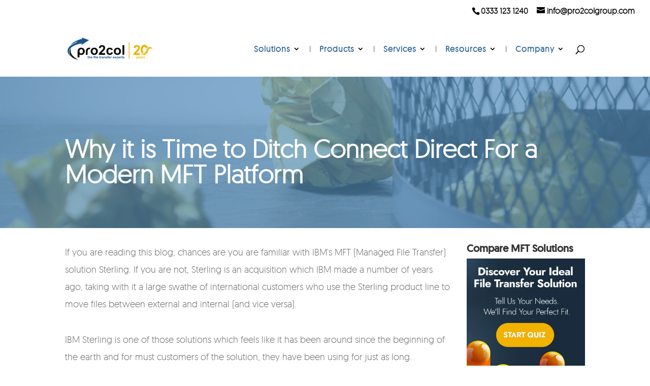

--- FILE ---
content_type: text/html; charset=UTF-8
request_url: https://pro2col.com/blog/why-it-is-time-to-ditch-connect-direct-for-a-modern-mft-platform
body_size: 10355
content:
<!doctype html><html lang="en"><head>
    <meta charset="utf-8">
    <title>Replacing IBM Sterling with a Better File Transfer Solution</title>
    <link rel="shortcut icon" href="https://pro2col.com/hubfs/Logo_Medium.png">
    <meta name="description" content="IBM Sterling and Connect:Direct can be replaced by a modern managed file transfer solution, which uses open protocols and is much cheaper to maintain.">
    <link type="text/css" rel="stylesheet" href="https://pro2col.com/hubfs/hub_generated/template_assets/1/64121181549/1763740471467/template_main.min.css">
    
<link type="text/css" rel="stylesheet" href="https://pro2col.com/hubfs/hub_generated/template_assets/1/64125120077/1763740481809/template__blog.min.css">

    
    
    
    
    
    

    
    <meta name="viewport" content="width=device-width, initial-scale=1">

    
    <meta property="og:description" content="IBM Sterling and Connect:Direct can be replaced by a modern managed file transfer solution, which uses open protocols and is much cheaper to maintain.">
    <meta property="og:title" content="Replacing IBM Sterling with a Better File Transfer Solution">
    <meta name="twitter:description" content="IBM Sterling and Connect:Direct can be replaced by a modern managed file transfer solution, which uses open protocols and is much cheaper to maintain.">
    <meta name="twitter:title" content="Replacing IBM Sterling with a Better File Transfer Solution">

    

    
  <script id="hs-search-input__valid-content-types" type="application/json">
    [
      
        "SITE_PAGE",
      
        "LANDING_PAGE",
      
        "BLOG_POST",
      
        "LISTING_PAGE",
      
        "KNOWLEDGE_ARTICLE",
      
        "HS_CASE_STUDY"
      
    ]
  </script>


    <style>
a.cta_button{-moz-box-sizing:content-box !important;-webkit-box-sizing:content-box !important;box-sizing:content-box !important;vertical-align:middle}.hs-breadcrumb-menu{list-style-type:none;margin:0px 0px 0px 0px;padding:0px 0px 0px 0px}.hs-breadcrumb-menu-item{float:left;padding:10px 0px 10px 10px}.hs-breadcrumb-menu-divider:before{content:'›';padding-left:10px}.hs-featured-image-link{border:0}.hs-featured-image{float:right;margin:0 0 20px 20px;max-width:50%}@media (max-width: 568px){.hs-featured-image{float:none;margin:0;width:100%;max-width:100%}}.hs-screen-reader-text{clip:rect(1px, 1px, 1px, 1px);height:1px;overflow:hidden;position:absolute !important;width:1px}
</style>

<link rel="stylesheet" href="https://fonts.googleapis.com/css2?family=Raleway:wght@300&amp;display=swap">
<link rel="stylesheet" href="https://pro2col.com/hubfs/hub_generated/template_assets/1/64121254480/1763740472862/template_theme-overrides.css">
<link rel="stylesheet" href="https://fonts.googleapis.com/css2?family=Maven+Pro:wght@400;700&amp;display=swap">
<link rel="stylesheet" href="https://fonts.googleapis.com/css2?family=Open+Sans:wght@400;500;600;700&amp;display=swap">
<link rel="stylesheet" href="https://fonts.googleapis.com/css2?family=Poppins:ital,wght@0,500;0,700;1,500&amp;display=swap">
<link rel="stylesheet" href="https://fonts.googleapis.com/css2?family=Roboto:ital,wght@0,100;0,300;0,400;0,500;0,700;0,900;1,100;1,300;1,400;1,500;1,700;1,900&amp;display=swap">
<link rel="stylesheet" href="https://7052064.fs1.hubspotusercontent-na1.net/hubfs/7052064/hub_generated/module_assets/1/-2712622/1767118786602/module_search_input.min.css">
<link rel="stylesheet" href="https://pro2col.com/hubfs/hub_generated/module_assets/1/64217900418/1744344344306/module_Blog_Post_Banner.min.css">
<link rel="stylesheet" href="https://pro2col.com/hubfs/hub_generated/module_assets/1/64222206262/1744344348620/module_Blog_Post_Bottom_Content.min.css">
<!-- Editor Styles -->
<style id="hs_editor_style" type="text/css">
#hs_cos_wrapper_primary_menu .hs-menu-wrapper > ul  { padding-left: 0px !important; padding-right: 0px !important }
</style>

    


    
<!--  Added by GoogleAnalytics4 integration -->
<script>
var _hsp = window._hsp = window._hsp || [];
window.dataLayer = window.dataLayer || [];
function gtag(){dataLayer.push(arguments);}

var useGoogleConsentModeV2 = true;
var waitForUpdateMillis = 1000;


if (!window._hsGoogleConsentRunOnce) {
  window._hsGoogleConsentRunOnce = true;

  gtag('consent', 'default', {
    'ad_storage': 'denied',
    'analytics_storage': 'denied',
    'ad_user_data': 'denied',
    'ad_personalization': 'denied',
    'wait_for_update': waitForUpdateMillis
  });

  if (useGoogleConsentModeV2) {
    _hsp.push(['useGoogleConsentModeV2'])
  } else {
    _hsp.push(['addPrivacyConsentListener', function(consent){
      var hasAnalyticsConsent = consent && (consent.allowed || (consent.categories && consent.categories.analytics));
      var hasAdsConsent = consent && (consent.allowed || (consent.categories && consent.categories.advertisement));

      gtag('consent', 'update', {
        'ad_storage': hasAdsConsent ? 'granted' : 'denied',
        'analytics_storage': hasAnalyticsConsent ? 'granted' : 'denied',
        'ad_user_data': hasAdsConsent ? 'granted' : 'denied',
        'ad_personalization': hasAdsConsent ? 'granted' : 'denied'
      });
    }]);
  }
}

gtag('js', new Date());
gtag('set', 'developer_id.dZTQ1Zm', true);
gtag('config', 'G-326538419');
</script>
<script async src="https://www.googletagmanager.com/gtag/js?id=G-326538419"></script>

<!-- /Added by GoogleAnalytics4 integration -->

<!--  Added by GoogleTagManager integration -->
<script>
var _hsp = window._hsp = window._hsp || [];
window.dataLayer = window.dataLayer || [];
function gtag(){dataLayer.push(arguments);}

var useGoogleConsentModeV2 = true;
var waitForUpdateMillis = 1000;



var hsLoadGtm = function loadGtm() {
    if(window._hsGtmLoadOnce) {
      return;
    }

    if (useGoogleConsentModeV2) {

      gtag('set','developer_id.dZTQ1Zm',true);

      gtag('consent', 'default', {
      'ad_storage': 'denied',
      'analytics_storage': 'denied',
      'ad_user_data': 'denied',
      'ad_personalization': 'denied',
      'wait_for_update': waitForUpdateMillis
      });

      _hsp.push(['useGoogleConsentModeV2'])
    }

    (function(w,d,s,l,i){w[l]=w[l]||[];w[l].push({'gtm.start':
    new Date().getTime(),event:'gtm.js'});var f=d.getElementsByTagName(s)[0],
    j=d.createElement(s),dl=l!='dataLayer'?'&l='+l:'';j.async=true;j.src=
    'https://www.googletagmanager.com/gtm.js?id='+i+dl;f.parentNode.insertBefore(j,f);
    })(window,document,'script','dataLayer','GTM-PZJ5PMP');

    window._hsGtmLoadOnce = true;
};

_hsp.push(['addPrivacyConsentListener', function(consent){
  if(consent.allowed || (consent.categories && consent.categories.analytics)){
    hsLoadGtm();
  }
}]);

</script>

<!-- /Added by GoogleTagManager integration -->


<!-- Google Tag Manager -->
<script>(function(w,d,s,l,i){w[l]=w[l]||[];w[l].push({'gtm.start':
new Date().getTime(),event:'gtm.js'});var f=d.getElementsByTagName(s)[0],
j=d.createElement(s),dl=l!='dataLayer'?'&l='+l:'';j.async=true;j.src=
'https://www.googletagmanager.com/gtm.js?id='+i+dl;f.parentNode.insertBefore(j,f);
})(window,document,'script','dataLayer','GTM-PZJ5PMP');</script>
<!-- End Google Tag Manager -->
<meta property="og:image" content="https://pro2col.com/hubfs/bin-blur-close-up-850216.jpg">
<meta property="og:image:width" content="1500">
<meta property="og:image:height" content="630">
<meta property="og:image:alt" content="Why it is Time to Ditch Connect Direct For a Modern MFT Platform">
<meta name="twitter:image" content="https://pro2col.com/hubfs/bin-blur-close-up-850216.jpg">
<meta name="twitter:image:alt" content="Why it is Time to Ditch Connect Direct For a Modern MFT Platform">

<meta property="og:url" content="https://pro2col.com/blog/why-it-is-time-to-ditch-connect-direct-for-a-modern-mft-platform">
<meta name="twitter:card" content="summary_large_image">

<link rel="canonical" href="https://pro2col.com/blog/why-it-is-time-to-ditch-connect-direct-for-a-modern-mft-platform">

<meta property="og:type" content="article">
<link rel="alternate" type="application/rss+xml" href="https://pro2col.com/blog/rss.xml">
<meta name="twitter:domain" content="pro2col.com">

<meta http-equiv="content-language" content="en">






  <meta name="generator" content="HubSpot"></head>
  <body class="et_fixed_nav et_header_style_fullscreen et_divi_theme et-db">
<!--  Added by GoogleTagManager integration -->
<noscript><iframe src="https://www.googletagmanager.com/ns.html?id=GTM-PZJ5PMP" height="0" width="0" style="display:none;visibility:hidden"></iframe></noscript>

<!-- /Added by GoogleTagManager integration -->

    <div id="page-container" class="body-wrapper   hs-content-id-96204727694 hs-blog-post hs-blog-id-64310441728">
      
      <div data-global-resource-path="Pro2col_January_2022/templates/partials/header.html"><header class="header">
  <div class="header_container">
    <div id="top-header">
      <div class="container clearfix">
        <div id="et-secondary-menu">
          <div id="hs_cos_wrapper_top_header_icons" class="hs_cos_wrapper hs_cos_wrapper_widget hs_cos_wrapper_type_module" style="" data-hs-cos-general-type="widget" data-hs-cos-type="module"><div id="et-info">
  <span id="et-info-phone">0333 123 1240</span>
  
  
  
  
  <a href="mailto:info@pro2colgroup.com" target="_blank" rel="noopener">
    <span id="et-info-email">  info@pro2colgroup.com
    </span>
  </a>
</div></div>
        </div>
      </div>
    </div>
    <div id="main-header" data-height-onload="96" class="custom_header">
      <div class="page-center  container  clearfix et_menu_container">
        <div class="logo_container">
  <span class="logo_helper"></span>
  <a href="/">
     
    <img src="https://pro2col.com/hubfs/2024%20Logo.svg" id="logo" alt="Pro2col 2024 Logo" data-height-percentage="40">
    
  </a>
</div>
        <div id="et-top-navigation" data-height="96" data-fixed-height="40">
          <div id="top-menu-nav">
            <span id="hs_cos_wrapper_primary_menu" class="hs_cos_wrapper hs_cos_wrapper_widget hs_cos_wrapper_type_menu" style="" data-hs-cos-general-type="widget" data-hs-cos-type="menu"><div id="hs_menu_wrapper_primary_menu" class="hs-menu-wrapper active-branch no-flyouts hs-menu-flow-vertical" role="navigation" data-sitemap-name="default" data-menu-id="148904485429" aria-label="Navigation Menu">
 <ul role="menu">
  <li class="hs-menu-item hs-menu-depth-1 hs-item-has-children" role="none"><a href="javascript:;" aria-haspopup="true" aria-expanded="false" role="menuitem"><font color="#1b578e">Solutions</font></a>
   <ul role="menu" class="hs-menu-children-wrapper">
    <li class="hs-menu-item hs-menu-depth-2" role="none"><a href="https://pro2col.com/managed-file-transfer" role="menuitem"><font color="#1b578e">Managed File Transfer</font></a></li>
    <li class="hs-menu-item hs-menu-depth-2" role="none"><a href="https://pro2col.com/secure-file-transfer" role="menuitem"><font color="#1b578e">Secure File Transfer</font></a></li>
    <li class="hs-menu-item hs-menu-depth-2" role="none"><a href="https://pro2col.com/cloud-managed-file-transfer" role="menuitem"><font color="#1b578e">Cloud File Transfer</font></a></li>
    <li class="hs-menu-item hs-menu-depth-2" role="none"><a href="https://pro2col.com/enterprise-file-sync-share" role="menuitem"><font color="#1b578e">Enterprise File Sync &amp; Share</font></a></li>
    <li class="hs-menu-item hs-menu-depth-2" role="none"><a href="https://pro2col.com/managed-file-transfer-analytics" role="menuitem"><font color="#1b578e">Dashboarding &amp; Analytics for MFT</font></a></li>
   </ul></li>
  <li class="hs-menu-item hs-menu-depth-1 hs-item-has-children" role="none"><a href="https://pro2col.com/products" aria-haspopup="true" aria-expanded="false" role="menuitem"><font color="#1b578e">Products</font></a>
   <ul role="menu" class="hs-menu-children-wrapper">
    <li class="hs-menu-item hs-menu-depth-2" role="none"><a href="https://pro2col.com/axway-mft" role="menuitem"><font color="#1b578e">Axway</font></a></li>
    <li class="hs-menu-item hs-menu-depth-2" role="none"><a href="https://pro2col.com/certified-file-transfer-professional" role="menuitem"><font color="#1b578e">Certified File Transfer Professional</font></a></li>
    <li class="hs-menu-item hs-menu-depth-2" role="none"><a href="https://pro2col.com/cloudmft" role="menuitem"><font color="#1b578e">CloudMFT</font></a></li>
    <li class="hs-menu-item hs-menu-depth-2" role="none"><a href="https://pro2col.com/diplomat-mft" role="menuitem"><font color="#1b578e">Diplomat MFT</font></a></li>
    <li class="hs-menu-item hs-menu-depth-2" role="none"><a href="https://pro2col.com/filecloud" role="menuitem"><font color="#1b578e">FileCloud</font></a></li>
    <li class="hs-menu-item hs-menu-depth-2" role="none"><a href="https://pro2col.com/goanywhere-mft" role="menuitem"><font color="#1b578e">GoAnywhere</font></a></li>
    <li class="hs-menu-item hs-menu-depth-2" role="none"><a href="https://pro2col.com/globalscape-eft" role="menuitem"><font color="#1b578e">Globalscape</font></a></li>
    <li class="hs-menu-item hs-menu-depth-2" role="none"><a href="https://pro2col.com/jams-scheduler" role="menuitem"><font color="#1b578e">JAMS</font></a></li>
    <li class="hs-menu-item hs-menu-depth-2" role="none"><a href="https://pro2col.com/progress-moveit-mft" role="menuitem"><font color="#1b578e">MOVEit</font></a></li>
    <li class="hs-menu-item hs-menu-depth-2" role="none"><a href="https://pro2col.com/south-river-technologies" role="menuitem"><font color="#1b578e">South River Technologies</font></a></li>
    <li class="hs-menu-item hs-menu-depth-2" role="none"><a href="https://pro2col.com/thru" role="menuitem"><font color="#1b578e">Thru</font></a></li>
    <li class="hs-menu-item hs-menu-depth-2" role="none"><a href="https://pro2col.com/quatrix" role="menuitem"><font color="#1b578e">Quatrix</font></a></li>
    <li class="hs-menu-item hs-menu-depth-2" role="none"><a href="https://pro2col.com/filecatalyst" role="menuitem"><font color="#1b578e">FileCatalyst</font></a></li>
   </ul></li>
  <li class="hs-menu-item hs-menu-depth-1 hs-item-has-children" role="none"><a href="javascript:;" aria-haspopup="true" aria-expanded="false" role="menuitem"><font color="#1b578e">Services</font></a>
   <ul role="menu" class="hs-menu-children-wrapper">
    <li class="hs-menu-item hs-menu-depth-2 hs-item-has-children" role="none"><a href="https://pro2col.com/industries" role="menuitem"><font color="#1b578e">Industries › <b>›</b> </font></a>
     <ul role="menu" class="hs-menu-children-wrapper">
      <li class="hs-menu-item hs-menu-depth-3" role="none"><a href="https://pro2col.com/industries/finance" role="menuitem"><font color="#1b578e">Banking &amp; Finance</font></a></li>
      <li class="hs-menu-item hs-menu-depth-3" role="none"><a href="https://pro2col.com/healthcare" role="menuitem"><font color="#1b578e">Healthcare</font></a></li>
      <li class="hs-menu-item hs-menu-depth-3" role="none"><a href="https://pro2col.com/central-government" role="menuitem"><font color="#1b578e">Central Government</font></a></li>
      <li class="hs-menu-item hs-menu-depth-3" role="none"><a href="https://pro2col.com/local-authorities" role="menuitem"><font color="#1b578e">Local Government</font></a></li>
      <li class="hs-menu-item hs-menu-depth-3" role="none"><a href="https://pro2col.com/housing-associations" role="menuitem"><font color="#1b578e">Housing Associations</font></a></li>
      <li class="hs-menu-item hs-menu-depth-3" role="none"><a href="https://pro2col.com/retailers" role="menuitem"><font color="#1b578e">Retail</font></a></li>
      <li class="hs-menu-item hs-menu-depth-3" role="none"><a href="https://pro2col.com/utilities" role="menuitem"><font color="#1b578e">Utilities</font></a></li>
      <li class="hs-menu-item hs-menu-depth-3" role="none"><a href="https://pro2col.com/transport-logistics" role="menuitem"><font color="#1b578e">Transport &amp; Logistics</font></a></li>
     </ul></li>
    <li class="hs-menu-item hs-menu-depth-2" role="none"><a href="https://pro2col.com/managed-file-transfer-consultancy-services" role="menuitem"><font color="#1b578e">File Transfer Consultancy</font></a></li>
    <li class="hs-menu-item hs-menu-depth-2" role="none"><a href="https://pro2col.com/mft-managed-service" role="menuitem"><font color="#1b578e">Managed Services</font></a></li>
    <li class="hs-menu-item hs-menu-depth-2" role="none"><a href="https://pro2col.com/managed-file-transfer-training" role="menuitem"><font color="#1b578e">Training</font></a></li>
    <li class="hs-menu-item hs-menu-depth-2" role="none"><a href="https://pro2col.com/cloudmft" role="menuitem"><font color="#1b578e">Hosting</font></a></li>
    <li class="hs-menu-item hs-menu-depth-2" role="none"><a href="https://pro2col.com/certified-file-transfer-professional" role="menuitem"><font color="#1b578e">Certification</font></a></li>
    <li class="hs-menu-item hs-menu-depth-2" role="none"><a href="https://pro2col.com/managed-file-transfer/migration" role="menuitem"><font color="#1b578e">Migration</font></a></li>
   </ul></li>
  <li class="hs-menu-item hs-menu-depth-1 hs-item-has-children" role="none"><a href="https://pro2col.com/resources" aria-haspopup="true" aria-expanded="false" role="menuitem"><font color="#1b578e">Resources</font></a>
   <ul role="menu" class="hs-menu-children-wrapper">
    <li class="hs-menu-item hs-menu-depth-2" role="none"><a href="https://pro2col.com/resources/mft-research-guide" role="menuitem"><font color="#1b578e">MFT Guide</font></a></li>
    <li class="hs-menu-item hs-menu-depth-2" role="none"><a href="https://pro2col.com/managed-file-transfer/maturity-model" role="menuitem"><font color="#1b578e">MFT Maturity Model</font></a></li>
    <li class="hs-menu-item hs-menu-depth-2" role="none"><a href="https://pro2col.com/a-zero-trust-approach-to-data-transfer" role="menuitem"><font color="#1b578e">Zero Trust Data Transfer</font></a></li>
    <li class="hs-menu-item hs-menu-depth-2" role="none"><a href="https://pro2col.com/mft-software-tools-list" role="menuitem"><font color="#1b578e">Ultimate MFT Tools List</font></a></li>
    <li class="hs-menu-item hs-menu-depth-2" role="none"><a href="https://pro2col.com/cloud-managed-file-transfer/best-cloud-mft-software" role="menuitem"><font color="#1b578e">Best Cloud MFT Tools</font></a></li>
    <li class="hs-menu-item hs-menu-depth-2" role="none"><a href="https://pro2col.com/compare-mft" role="menuitem"><font color="#1b578e">MFT Comparison Tool</font></a></li>
    <li class="hs-menu-item hs-menu-depth-2" role="none"><a href="https://pro2col.com/the-transfer-files-podcast" role="menuitem"><font color="#1b578e">Podcast</font></a></li>
    <li class="hs-menu-item hs-menu-depth-2" role="none"><a href="https://pro2col.com/blog" role="menuitem"><font color="#1b578e">Blog</font></a></li>
    <li class="hs-menu-item hs-menu-depth-2" role="none"><a href="https://pro2col.com/resources/case-studies" role="menuitem"><font color="#1b578e">Case Studies</font></a></li>
    <li class="hs-menu-item hs-menu-depth-2" role="none"><a href="https://pro2col.com/glossary" role="menuitem"><font color="#1b578e">Glossary</font></a></li>
    <li class="hs-menu-item hs-menu-depth-2" role="none"><a href="https://pro2col.com/resources/tag/videos" role="menuitem"><font color="#1b578e">Video</font></a></li>
   </ul></li>
  <li class="hs-menu-item hs-menu-depth-1 hs-item-has-children" role="none"><a href="javascript:;" aria-haspopup="true" aria-expanded="false" role="menuitem"><font color="#1b578e">Company</font></a>
   <ul role="menu" class="hs-menu-children-wrapper">
    <li class="hs-menu-item hs-menu-depth-2" role="none"><a href="https://pro2col.com/contact-us" role="menuitem"><font color="#1b578e">Contact Us</font></a></li>
    <li class="hs-menu-item hs-menu-depth-2" role="none"><a href="https://pro2col.com/pro2col-technical-support" role="menuitem"><font color="#1b578e">Technical Support</font></a></li>
    <li class="hs-menu-item hs-menu-depth-2" role="none"><a href="https://pro2col.com/company" role="menuitem"><font color="#1b578e">About Us</font></a></li>
    <li class="hs-menu-item hs-menu-depth-2" role="none"><a href="https://pro2col.com/our-company-ethos" role="menuitem"><font color="#1b578e">Our Ethos</font></a></li>
    <li class="hs-menu-item hs-menu-depth-2" role="none"><a href="https://pro2col.com/careers" role="menuitem"><font color="#1b578e">Careers</font></a></li>
    <li class="hs-menu-item hs-menu-depth-2" role="none"><a href="https://pro2col.com/partners" role="menuitem"><font color="#1b578e">Partner Programme</font></a></li>
   </ul></li>
 </ul>
</div></span>
          </div>
          <div id="et_top_search"><span id="et_search_icon"></span></div>
          <div id="et_mobile_nav_menu">
            <div class="mobile_nav">
              <span class="mobile_menu_bar"></span>
              <div class="mobile-menu">
                <span id="hs_cos_wrapper_secondary_menu" class="hs_cos_wrapper hs_cos_wrapper_widget hs_cos_wrapper_type_menu" style="" data-hs-cos-general-type="widget" data-hs-cos-type="menu"><div id="hs_menu_wrapper_secondary_menu" class="hs-menu-wrapper active-branch no-flyouts hs-menu-flow-horizontal" role="navigation" data-sitemap-name="default" data-menu-id="145617867169" aria-label="Navigation Menu">
 <ul role="menu">
  <li class="hs-menu-item hs-menu-depth-1 hs-item-has-children" role="none"><a href="javascript:;" aria-haspopup="true" aria-expanded="false" role="menuitem"><font color="#1b578e">Solutions</font></a>
   <ul role="menu" class="hs-menu-children-wrapper">
    <li class="hs-menu-item hs-menu-depth-2" role="none"><a href="https://pro2col.com/managed-file-transfer" role="menuitem"><font color="#1b578e">Managed File Transfer</font></a></li>
    <li class="hs-menu-item hs-menu-depth-2" role="none"><a href="https://pro2col.com/secure-file-transfer" role="menuitem"><font color="#1b578e">Secure File Transfer</font></a></li>
    <li class="hs-menu-item hs-menu-depth-2" role="none"><a href="https://pro2col.com/cloud-managed-file-transfer" role="menuitem"><font color="#1b578e">Cloud File Transfer</font></a></li>
    <li class="hs-menu-item hs-menu-depth-2" role="none"><a href="https://pro2col.com/enterprise-file-sync-share" role="menuitem"><font color="#1b578e">Enterprise File Sync &amp; Share</font></a></li>
    <li class="hs-menu-item hs-menu-depth-2" role="none"><a href="https://pro2col.com/managed-file-transfer-analytics" role="menuitem"><font color="#1b578e">Dashboarding &amp; Analytics for MFT</font></a></li>
   </ul></li>
  <li class="hs-menu-item hs-menu-depth-1 hs-item-has-children" role="none"><a href="https://pro2col.com/products" aria-haspopup="true" aria-expanded="false" role="menuitem"><font color="#1b578e">Products</font></a>
   <ul role="menu" class="hs-menu-children-wrapper">
    <li class="hs-menu-item hs-menu-depth-2" role="none"><a href="https://pro2col.com/axway-mft" role="menuitem"><font color="#1b578e">Axway</font></a></li>
    <li class="hs-menu-item hs-menu-depth-2" role="none"><a href="https://pro2col.com/certified-file-transfer-professional" role="menuitem"><font color="#1b578e">Certified File Transfer Professional</font></a></li>
    <li class="hs-menu-item hs-menu-depth-2" role="none"><a href="https://pro2col.com/cloudmft" role="menuitem"><font color="#1b578e">CloudMFT</font></a></li>
    <li class="hs-menu-item hs-menu-depth-2" role="none"><a href="https://pro2col.com/diplomat-mft" role="menuitem"><font color="#1b578e">Diplomat MFT</font></a></li>
    <li class="hs-menu-item hs-menu-depth-2" role="none"><a href="https://pro2col.com/filecloud" role="menuitem"><font color="#1b578e">FileCloud</font></a></li>
    <li class="hs-menu-item hs-menu-depth-2" role="none"><a href="https://pro2col.com/goanywhere-mft" role="menuitem"><font color="#1b578e">GoAnywhere</font></a></li>
    <li class="hs-menu-item hs-menu-depth-2" role="none"><a href="https://pro2col.com/globalscape-eft" role="menuitem"><font color="#1b578e">Globalscape</font></a></li>
    <li class="hs-menu-item hs-menu-depth-2" role="none"><a href="https://pro2col.com/jams-scheduler" role="menuitem"><font color="#1b578e">JAMS</font></a></li>
    <li class="hs-menu-item hs-menu-depth-2" role="none"><a href="https://pro2col.com/progress-moveit-mft" role="menuitem"><font color="#1b578e">MOVEit</font></a></li>
    <li class="hs-menu-item hs-menu-depth-2" role="none"><a href="https://pro2col.com/south-river-technologies" role="menuitem"><font color="#1b578e">South River Technologies</font></a></li>
    <li class="hs-menu-item hs-menu-depth-2" role="none"><a href="https://pro2col.com/thru" role="menuitem"><font color="#1b578e">Thru</font></a></li>
    <li class="hs-menu-item hs-menu-depth-2" role="none"><a href="https://pro2col.com/quatrix" role="menuitem"><font color="#1b578e">Quatrix</font></a></li>
    <li class="hs-menu-item hs-menu-depth-2" role="none"><a href="https://pro2col.com/filecatalyst" role="menuitem"><font color="#1b578e">FileCatalyst</font></a></li>
   </ul></li>
  <li class="hs-menu-item hs-menu-depth-1 hs-item-has-children" role="none"><a href="javascript:;" aria-haspopup="true" aria-expanded="false" role="menuitem"><font color="#1b578e">Services</font></a>
   <ul role="menu" class="hs-menu-children-wrapper">
    <li class="hs-menu-item hs-menu-depth-2 hs-item-has-children" role="none"><a href="https://pro2col.com/industries" role="menuitem"><font color="#1b578e">Industries</font></a>
     <ul role="menu" class="hs-menu-children-wrapper">
      <li class="hs-menu-item hs-menu-depth-3" role="none"><a href="https://pro2col.com/industries/finance" role="menuitem"><font color="#1b578e">Banking &amp; Finance</font></a></li>
      <li class="hs-menu-item hs-menu-depth-3" role="none"><a href="https://pro2col.com/healthcare" role="menuitem"><font color="#1b578e">Healthcare</font></a></li>
      <li class="hs-menu-item hs-menu-depth-3" role="none"><a href="https://pro2col.com/central-government" role="menuitem"><font color="#1b578e">Central Government</font></a></li>
      <li class="hs-menu-item hs-menu-depth-3" role="none"><a href="https://pro2col.com/local-authorities" role="menuitem"><font color="#1b578e">Local Government</font></a></li>
      <li class="hs-menu-item hs-menu-depth-3" role="none"><a href="https://pro2col.com/housing-associations" role="menuitem"><font color="#1b578e">Housing Associations</font></a></li>
      <li class="hs-menu-item hs-menu-depth-3" role="none"><a href="https://pro2col.com/retailers" role="menuitem"><font color="#1b578e">Retail</font></a></li>
      <li class="hs-menu-item hs-menu-depth-3" role="none"><a href="https://pro2col.com/utilities" role="menuitem"><font color="#1b578e">Utilities</font></a></li>
      <li class="hs-menu-item hs-menu-depth-3" role="none"><a href="https://pro2col.com/transport-logistics" role="menuitem"><font color="#1b578e">Transport &amp; Logistics</font></a></li>
     </ul></li>
    <li class="hs-menu-item hs-menu-depth-2" role="none"><a href="https://pro2col.com/managed-file-transfer-consultancy-services" role="menuitem"><font color="#1b578e">File Transfer Consultancy</font></a></li>
    <li class="hs-menu-item hs-menu-depth-2" role="none"><a href="https://pro2col.com/mft-managed-service" role="menuitem"><font color="#1b578e">Managed Services</font></a></li>
    <li class="hs-menu-item hs-menu-depth-2" role="none"><a href="https://pro2col.com/managed-file-transfer-training" role="menuitem"><font color="#1b578e">Training</font></a></li>
    <li class="hs-menu-item hs-menu-depth-2" role="none"><a href="https://pro2col.com/cloudmft" role="menuitem"><font color="#1b578e">Hosting</font></a></li>
    <li class="hs-menu-item hs-menu-depth-2" role="none"><a href="https://pro2col.com/certified-file-transfer-professional" role="menuitem"><font color="#1b578e">Certification</font></a></li>
    <li class="hs-menu-item hs-menu-depth-2" role="none"><a href="https://pro2col.com/managed-file-transfer/migration" role="menuitem"><font color="#1b578e">Migration</font></a></li>
   </ul></li>
  <li class="hs-menu-item hs-menu-depth-1 hs-item-has-children" role="none"><a href="https://pro2col.com/resources" aria-haspopup="true" aria-expanded="false" role="menuitem"><font color="#1b578e">Resources</font></a>
   <ul role="menu" class="hs-menu-children-wrapper">
    <li class="hs-menu-item hs-menu-depth-2" role="none"><a href="https://pro2col.com/resources/mft-research-guide" role="menuitem"><font color="#1b578e">MFT Guide</font></a></li>
    <li class="hs-menu-item hs-menu-depth-2" role="none"><a href="https://pro2col.com/managed-file-transfer/maturity-model" role="menuitem"><font color="#1b578e">MFT Maturity Model</font></a></li>
    <li class="hs-menu-item hs-menu-depth-2" role="none"><a href="https://pro2col.com/a-zero-trust-approach-to-data-transfer" role="menuitem"><font color="#1b578e">Zero Trust Data Transfer</font></a></li>
    <li class="hs-menu-item hs-menu-depth-2" role="none"><a href="https://pro2col.com/mft-software-tools-list" role="menuitem"><font color="#1b578e">Ultimate MFT Tools List</font></a></li>
    <li class="hs-menu-item hs-menu-depth-2" role="none"><a href="https://pro2col.com/cloud-managed-file-transfer/best-cloud-mft-software" role="menuitem"><font color="#1b578e">Best Cloud MFT Tools</font></a></li>
    <li class="hs-menu-item hs-menu-depth-2" role="none"><a href="https://pro2col.com/compare-mft" role="menuitem"><font color="#1b578e">MFT Comparison Tool</font></a></li>
    <li class="hs-menu-item hs-menu-depth-2" role="none"><a href="https://pro2col.com/the-transfer-files-podcast" role="menuitem"><font color="#1b578e">Podcast</font></a></li>
    <li class="hs-menu-item hs-menu-depth-2" role="none"><a href="https://pro2col.com/blog" role="menuitem"><font color="#1b578e">Blog</font></a></li>
    <li class="hs-menu-item hs-menu-depth-2" role="none"><a href="https://pro2col.com/resources/case-studies" role="menuitem"><font color="#1b578e">Case Studies</font></a></li>
    <li class="hs-menu-item hs-menu-depth-2" role="none"><a href="https://pro2col.com/glossary" role="menuitem"><font color="#1b578e">Glossary</font></a></li>
    <li class="hs-menu-item hs-menu-depth-2" role="none"><a href="https://pro2col.com/resources/tag/videos" role="menuitem"><font color="#1b578e">Video</font></a></li>
   </ul></li>
  <li class="hs-menu-item hs-menu-depth-1 hs-item-has-children" role="none"><a href="javascript:;" aria-haspopup="true" aria-expanded="false" role="menuitem"><font color="#1b578e">Company</font></a>
   <ul role="menu" class="hs-menu-children-wrapper">
    <li class="hs-menu-item hs-menu-depth-2" role="none"><a href="https://pro2col.com/contact-us" role="menuitem"><font color="#1b578e">Contact Us</font></a></li>
    <li class="hs-menu-item hs-menu-depth-2" role="none"><a href="https://pro2col.com/pro2col-technical-support" role="menuitem"><font color="#1b578e">Technical Support</font></a></li>
    <li class="hs-menu-item hs-menu-depth-2" role="none"><a href="https://pro2col.com/company" role="menuitem"><font color="#1b578e">About Us</font></a></li>
    <li class="hs-menu-item hs-menu-depth-2" role="none"><a href="https://pro2col.com/our-company-ethos" role="menuitem"><font color="#1b578e">Our Ethos</font></a></li>
    <li class="hs-menu-item hs-menu-depth-2" role="none"><a href="https://pro2col.com/careers" role="menuitem"><font color="#1b578e">Careers</font></a></li>
    <li class="hs-menu-item hs-menu-depth-2" role="none"><a href="https://pro2col.com/partners" role="menuitem"><font color="#1b578e">Partner Programme</font></a></li>
   </ul></li>
 </ul>
</div></span>
              </div>
            </div>
          </div>
        </div>
      </div>
      <div class="et_search_outer">
        <div class="container et_search_form_container">
          <div id="hs_cos_wrapper_site_search" class="hs_cos_wrapper hs_cos_wrapper_widget hs_cos_wrapper_type_module" style="" data-hs-cos-general-type="widget" data-hs-cos-type="module">




  








<div class="hs-search-field">

    <div class="hs-search-field__bar">
      <form data-hs-do-not-collect="true" action="/hs-search-results">
        
        <input type="text" class="hs-search-field__input" name="term" autocomplete="off" aria-label="Search" placeholder="Search …">

        
          
            <input type="hidden" name="type" value="SITE_PAGE">
          
        
          
        
          
            <input type="hidden" name="type" value="BLOG_POST">
          
        
          
        
          
        
          
        

        
      </form>
    </div>
    <ul class="hs-search-field__suggestions"></ul>
</div></div>
          <script>
            var iconsnode = '<span class="et_close_search_field"></span>';
            var list = document.querySelectorAll('.et_search_outer .hs_cos_wrapper');
            var nodeListForEach = function(list, callback) {
              for (var j = 0; j < list.length; j++) {
                callback(list[j]);
              }
            }
            nodeListForEach(list, function(cur) {
              cur.insertAdjacentHTML('afterend', iconsnode);
            });
          </script>
        </div>
      </div>
    </div>

  </div>
</header></div>
      
      <div id="et-main-area"> 
        

<main id="main-content" class="body-container-wrapper">
  <div class="body-container body-container--blog-post">
    <div style="display:none;">
      <div id="hs_cos_wrapper_external_post_link" class="hs_cos_wrapper hs_cos_wrapper_widget hs_cos_wrapper_type_module widget-type-text" style="" data-hs-cos-general-type="widget" data-hs-cos-type="module"><span id="hs_cos_wrapper_external_post_link_" class="hs_cos_wrapper hs_cos_wrapper_widget hs_cos_wrapper_type_text" style="" data-hs-cos-general-type="widget" data-hs-cos-type="text"></span></div> 
    </div>
    <div class="post_banner_wrap">
      <div id="hs_cos_wrapper_blog_bnr" class="hs_cos_wrapper hs_cos_wrapper_widget hs_cos_wrapper_type_module" style="" data-hs-cos-general-type="widget" data-hs-cos-type="module"><div class="post_bnr type1">
  <div class="et_pb_section  et_pb_fullwidth_section">
    <div class="et_pb_module et_pb_fullwidth_header" style="background-image:url(https://pro2col.com/hubfs/bin-blur-close-up-850216.jpg);
                background-position:;">  
      <div class="et_pb_fullwidth_header_container page-center">
        <div class="header-content-container center">
          <div class="header-content"> 
            
            <h1 class="et_pb_module_header">Why it is Time to Ditch Connect Direct For a Modern MFT Platform</h1> 
            
            
          </div>
        </div> 
      </div>
      <div class="et_pb_fullwidth_header_overlay"></div>
      <div class="et_pb_fullwidth_header_scroll"></div>
    </div> 
  </div>
</div></div>
    </div>
    <div class="blog_post_content">
      <div class="post_top"> 
        <div class="page-center clearfix">
          <div class="span8 blog_index">
            <div class="blog_indx_inr">
              <div class="blog_post_row">
                <div class="post_body">
                  
                  <span id="hs_cos_wrapper_post_body" class="hs_cos_wrapper hs_cos_wrapper_meta_field hs_cos_wrapper_type_rich_text" style="" data-hs-cos-general-type="meta_field" data-hs-cos-type="rich_text"><p>If you are reading this blog, chances are you are familiar with IBM's MFT (Managed File Transfer) solution Sterling. If you are not, Sterling is an acquisition which IBM made a number of years ago, taking with it a large swathe of international customers who use the Sterling product line to move files between external and internal (and vice versa).</p>
<p><!--more--></p>
<p>IBM Sterling is one of those solutions which feels like it has been around since the beginning of the earth and for must customers of the solution, they have been using for just as long.</p>
<p>Handling critical file movements in the company network, few want to touch it for fear of severe disruption. However, if being reviewed, would likely be pulled up on a number of shortcomings which once upon a time seemed trivial but today are problematic.</p>
<p>Take for example IBM Connect:Direct, a client-server data transfer interface inside of the Sterling system which allows for files to be received from a sending party (PNODE). For many using IBM Sterling, Connect:Direct is a featured part of their infrastructure that we think is woefully out of date and needs replacement.</p>
<p>Here is why:</p>
<p>&nbsp;</p>
<div class="section-heading text-left">
<h3>1 - The Connect:Direct Protocol is Proprietary</h3>
<div class="section-heading-line">&nbsp;</div>
</div>
<p>Owned by IBM, this file transfer mechanism, or dare we call it a protocol for sake of comparison, is proprietary... or at least the receiving node (SNODE) must be a licensed IBM Sterling node.</p>
<p>It doesn't take much thought to realise that the use of proprietary protocols, especially when receiving connections from third-parties, means you are severely restricting your workflows to IBM solutions only.</p>
<p>As a result, we have been part of numerous replacements of IBM Sterling solutions, for MFT solutions which use widely-used &amp; open standard protocols such as SFTP. By using open standards, your third-parties are free to select from a much wider market of solution to interface with you.</p>
<p>&nbsp;</p>
<div class="section-heading text-left">
<h3>2 - A Lack of File Transfer Security in the Base Solution</h3>
<div class="section-heading-line">&nbsp;</div>
</div>
<p>Today, it is very unlikely that you would be able to deploy a solution such as MFT without the involvement of your security team...and for good reason!</p>
<p>Critical file transfers often contain sensitive information which needs protecting. You might then be surprised to learn that out-of-the-box, IBM Sterling Connect:Direct has no data encryption, instead relying on authentication and proxies.</p>
<p>In order to include TLS encryption of files, you would need to purchase another plugin called IBM Sterling Connect:Direct Secure Plus.</p>
<p>&nbsp;</p>
<div class="section-heading text-left">
<h3>3 - Expertise Are Limited</h3>
<div class="section-heading-line">&nbsp;</div>
</div>
<p>With both Sterling and Connect:Directing being commercial solutions and proprietary, expertise and available information about both on the internet is sparse.</p>
<p>Great for monetising training and professional services engagements, but not for those with limited budgets or without active service agreements with IBM.</p>
<p>This is another reason why we recommend to our customers that they move to open standards like SFTP, where there is a plethora of information available online; plus a general understanding of the protocol in the wider IT community.</p>
<p>&nbsp;</p>
<div class="section-heading text-left">
<h3>4 - It is Prohibitively Expensive</h3>
<div class="section-heading-line">&nbsp;</div>
</div>
<p>This may be a subjective comment on our behalf, however if compared with other MFT solutions, IBM Sterling and Connect:Direct is very expensive.</p>
<p>As mentioned earlier in the article, we have been a part of many an IBM Sterling replacement and have always been astounded at the costs associated with owning and maintaining the solution. On some occasions, the professional services from IBM alone cost more than implementing an entirely new solution.</p>
<p>Cost-saving is therefore an obvious benefit of shifting to a new MFT solution.</p>
<p>&nbsp;</p>
<div class="section-heading text-left">
<h3>What is the Alternative?</h3>
<div class="section-heading-line">&nbsp;</div>
</div>
<p>There are a range of popular and award-winning Managed File Transfer solutions on the market. We offer a select array including Fortra's <a href="/goanywhere-mft" rel="noopener" target="_blank" style="font-weight: bold;">GoAnywhere</a>, <a href="/globalscape-eft" rel="noopener" target="_blank" style="font-weight: bold;">Globalscape</a>, <a href="/progress-moveit-mft" rel="noopener" target="_blank" style="font-weight: bold;">MOVEit from Progress</a> and <a href="/axway-mft" rel="noopener" target="_blank" style="font-weight: bold;">Axway</a>. Check out <a href="/mft-software-tools-list" rel="noopener" target="_blank" style="font-weight: bold;">our review of the leading MFT tools on the marketplace</a><span style="font-weight: bold;">. </span>In general these tools offer the same features as IBM Sterling and are a cheaper and easier to maintain alternative for customers around the world.</p>
<p>If you are looking to replace IBM Sterling and would like to learn more about the best managed file transfer solutions on the market<span style="font-weight: bold;"> </span><a href="/contact-us" rel="noopener" style="font-weight: bold;">please book a call with one of our solution specialists today</a><span style="text-decoration: underline;"><span style="font-weight: bold;">.</span></span></p>
<table style="border-collapse: collapse; table-layout: fixed; margin-left: auto; margin-right: auto; width: 99.9929%; border: 1px solid #99acc2; background-color: #eeeeee; height: 294.963px;">
<tbody>
<tr style="height: 65.8203px;">
<td style="width: 22.7574%; padding: 10px; text-align: left; height: 65.8203px; background-color: #eeeeee; border-color: #eeeeee;">
<p style="line-height: 1.5;"><em style="color: #1b578e; font-size: 14px;"><span style="font-weight: bold;">About the Author</span></em></p>
</td>
<td style="width: 77.3299%; padding: 10px; height: 65.8203px; background-color: #eeeeee; border-color: #eeeeee;">&nbsp;</td>
</tr>
<tr style="height: 229.143px;">
<td style="width: 22.7574%; padding: 10px; height: 229.143px; border-color: #eeeeee;"><img src="https://pro2col.com/hs-fs/hubfs/Employee%20headshots/Dave-headshot-email-23.png?width=178&amp;height=186&amp;name=Dave-headshot-email-23.png" width="178" height="186" loading="lazy" alt="Pro2col's Dave Hendley, Head Of Technical Headshot" style="height: auto; max-width: 100%; width: 178px; margin-left: 0px; margin-right: 10px; float: left;" srcset="https://pro2col.com/hs-fs/hubfs/Employee%20headshots/Dave-headshot-email-23.png?width=89&amp;height=93&amp;name=Dave-headshot-email-23.png 89w, https://pro2col.com/hs-fs/hubfs/Employee%20headshots/Dave-headshot-email-23.png?width=178&amp;height=186&amp;name=Dave-headshot-email-23.png 178w, https://pro2col.com/hs-fs/hubfs/Employee%20headshots/Dave-headshot-email-23.png?width=267&amp;height=279&amp;name=Dave-headshot-email-23.png 267w, https://pro2col.com/hs-fs/hubfs/Employee%20headshots/Dave-headshot-email-23.png?width=356&amp;height=372&amp;name=Dave-headshot-email-23.png 356w, https://pro2col.com/hs-fs/hubfs/Employee%20headshots/Dave-headshot-email-23.png?width=445&amp;height=465&amp;name=Dave-headshot-email-23.png 445w, https://pro2col.com/hs-fs/hubfs/Employee%20headshots/Dave-headshot-email-23.png?width=534&amp;height=558&amp;name=Dave-headshot-email-23.png 534w" sizes="(max-width: 178px) 100vw, 178px"><a href="https://pro2col.com/company/meet-team/chris-payne" rel="noopener" target="_blank" linktext=""></a>
<p>&nbsp;</p>
</td>
<td style="width: 77.3299%; padding: 10px; height: 229.143px; background-color: #eeeeee; border-color: #eeeeee;">
<p style="font-size: 16px; text-align: left;"><span><span style="font-weight: bold;">Dave Hendley</span> is the Head of Technical at Pro2col. Dave comes from a wealth of technical experience scoping appropriate solutions for customers and managing projects from conception to completion. He oversees the Technical Department, ensuring projects and managed services are delivered to the highest standard. </span><span>Outside of work, he considers himself a dad first type of guy and loves to spend as much time as he can with his wife and daughter.</span></p>
</td>
</tr>
</tbody>
</table></span>
                </div>
              </div>
              <div id="hs_cos_wrapper_blog_post_contnt" class="hs_cos_wrapper hs_cos_wrapper_widget hs_cos_wrapper_type_module" style="" data-hs-cos-general-type="widget" data-hs-cos-type="module"></div>
              
            </div>
          </div>
          <div class="span4 blog_sidebar">  
            <div data-global-resource-path="Pro2col_January_2022/templates/partials/global sidebar.html"><div class="sidebar_inner">
  <div class="sidebar_title">
    <div id="hs_cos_wrapper_guides_menu_title" class="hs_cos_wrapper hs_cos_wrapper_widget hs_cos_wrapper_type_module widget-type-rich_text" style="" data-hs-cos-general-type="widget" data-hs-cos-type="module"><span id="hs_cos_wrapper_guides_menu_title_" class="hs_cos_wrapper hs_cos_wrapper_widget hs_cos_wrapper_type_rich_text" style="" data-hs-cos-general-type="widget" data-hs-cos-type="rich_text"><h4>Compare MFT Solutions</h4></span></div>
    <div class="sidebar_add_wrappoer">
      <div id="hs_cos_wrapper_sidebar_advertising_image" class="hs_cos_wrapper hs_cos_wrapper_widget hs_cos_wrapper_type_module widget-type-logo" style="" data-hs-cos-general-type="widget" data-hs-cos-type="module">
  






















  
  <span id="hs_cos_wrapper_sidebar_advertising_image_hs_logo_widget" class="hs_cos_wrapper hs_cos_wrapper_widget hs_cos_wrapper_type_logo" style="" data-hs-cos-general-type="widget" data-hs-cos-type="logo"><a href="/compare-mft" id="hs-link-sidebar_advertising_image_hs_logo_widget" style="border-width:0px;border:0px;"><img src="https://pro2col.com/hs-fs/hubfs/mft-comparison-sidebar.jpg?width=1388&amp;height=2048&amp;name=mft-comparison-sidebar.jpg" class="hs-image-widget " height="2048" style="height: auto;width:1388px;border-width:0px;border:0px;" width="1388" alt="MFT Comparison Guide" title="MFT Comparison Guide" srcset="https://pro2col.com/hs-fs/hubfs/mft-comparison-sidebar.jpg?width=694&amp;height=1024&amp;name=mft-comparison-sidebar.jpg 694w, https://pro2col.com/hs-fs/hubfs/mft-comparison-sidebar.jpg?width=1388&amp;height=2048&amp;name=mft-comparison-sidebar.jpg 1388w, https://pro2col.com/hs-fs/hubfs/mft-comparison-sidebar.jpg?width=2082&amp;height=3072&amp;name=mft-comparison-sidebar.jpg 2082w, https://pro2col.com/hs-fs/hubfs/mft-comparison-sidebar.jpg?width=2776&amp;height=4096&amp;name=mft-comparison-sidebar.jpg 2776w, https://pro2col.com/hs-fs/hubfs/mft-comparison-sidebar.jpg?width=3470&amp;height=5120&amp;name=mft-comparison-sidebar.jpg 3470w, https://pro2col.com/hs-fs/hubfs/mft-comparison-sidebar.jpg?width=4164&amp;height=6144&amp;name=mft-comparison-sidebar.jpg 4164w" sizes="(max-width: 1388px) 100vw, 1388px"></a></span>
</div>
    </div>
  </div>
  <div class="sidebar_divider_image">
    <div id="hs_cos_wrapper_blue_divider" class="hs_cos_wrapper hs_cos_wrapper_widget hs_cos_wrapper_type_module widget-type-linked_image" style="" data-hs-cos-general-type="widget" data-hs-cos-type="module">
    






  



<span id="hs_cos_wrapper_blue_divider_" class="hs_cos_wrapper hs_cos_wrapper_widget hs_cos_wrapper_type_linked_image" style="" data-hs-cos-general-type="widget" data-hs-cos-type="linked_image"><img src="https://pro2col.com/hubfs/raw_assets/public/Pro2col_January_2022/images/blue-line.png" class="hs-image-widget " style="width:0px;border-width:0px;border:0px;" width="0" alt="Blue Line" title="Blue Line"></span></div>
  </div>
  <div id="sidebar_menu_wrapper">
    <div id="hs_cos_wrapper_guides_menu_title_2" class="hs_cos_wrapper hs_cos_wrapper_widget hs_cos_wrapper_type_module widget-type-rich_text" style="" data-hs-cos-general-type="widget" data-hs-cos-type="module"><span id="hs_cos_wrapper_guides_menu_title_2_" class="hs_cos_wrapper hs_cos_wrapper_widget hs_cos_wrapper_type_rich_text" style="" data-hs-cos-general-type="widget" data-hs-cos-type="rich_text"><h4>Guides:</h4></span></div>
    <div class="menu-guides-menu-for-blog-sidebar-container">
      <span id="hs_cos_wrapper_guides_menu" class="hs_cos_wrapper hs_cos_wrapper_widget hs_cos_wrapper_type_menu" style="" data-hs-cos-general-type="widget" data-hs-cos-type="menu"><div id="hs_menu_wrapper_guides_menu" class="hs-menu-wrapper active-branch no-flyouts hs-menu-flow-vertical" role="navigation" data-sitemap-name="default" data-menu-id="64214446234" aria-label="Navigation Menu">
 <ul role="menu">
  <li class="hs-menu-item hs-menu-depth-1" role="none"><a href="https://pro2col.com/resources/mft-research-guide" role="menuitem">MFT Buyers Guide</a></li>
  <li class="hs-menu-item hs-menu-depth-1" role="none"><a href="https://pro2col.com/mft-software-tools-list" role="menuitem">Ultimate MFT Tools List</a></li>
  <li class="hs-menu-item hs-menu-depth-1" role="none"><a href="https://pro2col.com/compare-mft" role="menuitem">MFT Comparison</a></li>
  <li class="hs-menu-item hs-menu-depth-1" role="none"><a href="https://pro2col.com/cloudmft" role="menuitem" target="_blank" rel="noopener">CloudMFT</a></li>
 </ul>
</div></span>
    </div>
  </div>
  <div class="sidebar_divider_image">
    <div id="hs_cos_wrapper_guide_menu_divider" class="hs_cos_wrapper hs_cos_wrapper_widget hs_cos_wrapper_type_module widget-type-linked_image" style="" data-hs-cos-general-type="widget" data-hs-cos-type="module">
    






  



<span id="hs_cos_wrapper_guide_menu_divider_" class="hs_cos_wrapper hs_cos_wrapper_widget hs_cos_wrapper_type_linked_image" style="" data-hs-cos-general-type="widget" data-hs-cos-type="linked_image"><img src="https://pro2col.com/hubfs/raw_assets/public/Pro2col_January_2022/images/blue-line.png" class="hs-image-widget " style="width:0px;border-width:0px;border:0px;" width="0" alt="Blue Line" title="Blue Line"></span></div>
  </div>

  
  <div id="sidebar_menu_wrapper">
    <div id="hs_cos_wrapper_guides_menu_title_3" class="hs_cos_wrapper hs_cos_wrapper_widget hs_cos_wrapper_type_module widget-type-rich_text" style="" data-hs-cos-general-type="widget" data-hs-cos-type="module"><span id="hs_cos_wrapper_guides_menu_title_3_" class="hs_cos_wrapper hs_cos_wrapper_widget hs_cos_wrapper_type_rich_text" style="" data-hs-cos-general-type="widget" data-hs-cos-type="rich_text"><h4>Further Reading:</h4></span></div>

    <div class="menu-guides-menu-for-blog-sidebar-container">
      <span id="hs_cos_wrapper_tools_menu" class="hs_cos_wrapper hs_cos_wrapper_widget hs_cos_wrapper_type_menu" style="" data-hs-cos-general-type="widget" data-hs-cos-type="menu"><div id="hs_menu_wrapper_tools_menu" class="hs-menu-wrapper active-branch no-flyouts hs-menu-flow-vertical" role="navigation" data-sitemap-name="default" data-menu-id="64213458290" aria-label="Navigation Menu">
 <ul role="menu">
  <li class="hs-menu-item hs-menu-depth-1" role="none"><a href="https://pro2col.com/blog/introducing-the-new-improved-certified-file-transfer-professional-cftp" role="menuitem">Introducing the new, improved Certified File Transfer Professional (CFTP)</a></li>
  <li class="hs-menu-item hs-menu-depth-1" role="none"><a href="https://pro2col.com/five-things-to-consider-mft-cloud" role="menuitem">5 Things to Consider When Moving Your MFT To The Cloud </a></li>
  <li class="hs-menu-item hs-menu-depth-1" role="none"><a href="https://pro2col.com/blog/7-essential-metrics-to-include-on-your-file-transfer-dashboard" role="menuitem">Seven Metrics That Should Be on Your File Transfer Dashboard</a></li>
 </ul>
</div></span>
    </div>
  </div>
  <div class="sidebar_divider_image">
    <div id="hs_cos_wrapper_tools_menu_divider" class="hs_cos_wrapper hs_cos_wrapper_widget hs_cos_wrapper_type_module widget-type-linked_image" style="" data-hs-cos-general-type="widget" data-hs-cos-type="module">
    






  



<span id="hs_cos_wrapper_tools_menu_divider_" class="hs_cos_wrapper hs_cos_wrapper_widget hs_cos_wrapper_type_linked_image" style="" data-hs-cos-general-type="widget" data-hs-cos-type="linked_image"><img src="https://pro2col.com/hubfs/raw_assets/public/Pro2col_January_2022/images/blue-line.png" class="hs-image-widget " style="width:0px;border-width:0px;border:0px;" width="0" alt="Blue Line" title="Blue Line"></span></div>
  </div>
  <div class="sidebar_bottom_link">
    <div class="p2c_return">
      <div id="hs_cos_wrapper_sidebar_bottom_link" class="hs_cos_wrapper hs_cos_wrapper_widget hs_cos_wrapper_type_module widget-type-rich_text" style="" data-hs-cos-general-type="widget" data-hs-cos-type="module"><span id="hs_cos_wrapper_sidebar_bottom_link_" class="hs_cos_wrapper hs_cos_wrapper_widget hs_cos_wrapper_type_rich_text" style="" data-hs-cos-general-type="widget" data-hs-cos-type="rich_text"><a href="https://www.pro2col.com/glossary" target="_self">« Visit our glossary for an explanation of terms…</a></span></div>

    </div>
  </div>
</div></div>
          </div>
        </div>
      </div>
      <div class="post_btm">
        <div id="hs_cos_wrapper_post_btm" class="hs_cos_wrapper hs_cos_wrapper_widget hs_cos_wrapper_type_module" style="" data-hs-cos-general-type="widget" data-hs-cos-type="module"><div class="post_btm_full"> 
  
</div></div> 
      </div>
    </div>
  </div>
</main>
 
        
        <div data-global-resource-path="Pro2col_January_2022/templates/partials/footer.html"><footer class="footer">
  <div class="footer_container_wrapper">
    <div class="container clearfix">
      <div class="footer-widget">
        <div id="themegrill_social_icons-2" class="fwidget et_pb_widget social-icons widget_social_icons">
          <div id="hs_cos_wrapper_social_icons_title" class="hs_cos_wrapper hs_cos_wrapper_widget hs_cos_wrapper_type_module widget-type-rich_text" style="" data-hs-cos-general-type="widget" data-hs-cos-type="module"><span id="hs_cos_wrapper_social_icons_title_" class="hs_cos_wrapper hs_cos_wrapper_widget hs_cos_wrapper_type_rich_text" style="" data-hs-cos-general-type="widget" data-hs-cos-type="rich_text"><h4 class="title">Follow Us:</h4></span></div>
          <div id="hs_cos_wrapper_footer_social_icons" class="hs_cos_wrapper hs_cos_wrapper_widget hs_cos_wrapper_type_module" style="" data-hs-cos-general-type="widget" data-hs-cos-type="module"><ul>
  <li class="socicon-linkedin">
    
    
    <a href="https://www.linkedin.com/company/pro2col/" target="_blank" alt="LinkedIN" aria-label="Follow us on LinkedIN" rel="nofollow noopener">
      <span class="socicon"></span>
    </a>
  </li>
  <li class="socicon-twitter">
    
    
    <a href="https://x.com/pro2colgroup" target="_blank" alt="Twitter" aria-label="Follow us on X formerly Twitter" rel="nofollow noopener">
      <span class="socicon"></span>
    </a>
  </li>
  <li class="socicon-facebook">
    
    
    <a href="https://www.facebook.com/managedfiletransfer" target="_blank" alt="Facebook" aria-label="Like our Facebook Page" rel="nofollow noopener">
      <span class="socicon"></span>
    </a>
  </li>
  <li class="socicon-instagram">
    
    
    <a href="https://www.instagram.com/pro2col_group/" target="_blank" alt="Instagram" aria-label="Follow us on Instagram" rel="nofollow noopener">
      <span class="socicon"></span>
    </a>
  </li>
  <li class="socicon-youtube">
    
    
    <a href="https://www.youtube.com/@Pro2colGroup" target="_blank" alt="YouTube" aria-label="Subscribe to our YouTube Channel" rel="nofollow noopener">
      <span class="socicon"></span>
    </a>
  </li>
</ul></div>
        </div>
      </div>
      <div class="footer-widget">
        <div id="hs_cos_wrapper_footer_menu_title" class="hs_cos_wrapper hs_cos_wrapper_widget hs_cos_wrapper_type_module widget-type-rich_text" style="" data-hs-cos-general-type="widget" data-hs-cos-type="module"><span id="hs_cos_wrapper_footer_menu_title_" class="hs_cos_wrapper hs_cos_wrapper_widget hs_cos_wrapper_type_rich_text" style="" data-hs-cos-general-type="widget" data-hs-cos-type="rich_text"><h4>Useful Links:</h4></span></div>
        <span id="hs_cos_wrapper_footer_menu" class="hs_cos_wrapper hs_cos_wrapper_widget hs_cos_wrapper_type_menu" style="" data-hs-cos-general-type="widget" data-hs-cos-type="menu"><div id="hs_menu_wrapper_footer_menu" class="hs-menu-wrapper active-branch flyouts hs-menu-flow-horizontal" role="navigation" data-sitemap-name="default" data-menu-id="64139697031" aria-label="Navigation Menu">
 <ul role="menu">
  <li class="hs-menu-item hs-menu-depth-1" role="none"><a href="https://pro2col.com/company" role="menuitem">About Us</a></li>
  <li class="hs-menu-item hs-menu-depth-1" role="none"><a href="https://pro2col.com/mft-software-tools-list" role="menuitem">The Top MFT Tools List</a></li>
  <li class="hs-menu-item hs-menu-depth-1" role="none"><a href="https://pro2col.com/compare-mft" role="menuitem">MFT Comparison</a></li>
  <li class="hs-menu-item hs-menu-depth-1" role="none"><a href="https://pro2col.com/glossary" role="menuitem" target="_blank" rel="noopener">Glossary</a></li>
 </ul>
</div></span>
      </div>
      <div class="footer-widget">
        <div id="hs_cos_wrapper_certified_logos_title" class="hs_cos_wrapper hs_cos_wrapper_widget hs_cos_wrapper_type_module widget-type-rich_text" style="" data-hs-cos-general-type="widget" data-hs-cos-type="module"><span id="hs_cos_wrapper_certified_logos_title_" class="hs_cos_wrapper hs_cos_wrapper_widget hs_cos_wrapper_type_rich_text" style="" data-hs-cos-general-type="widget" data-hs-cos-type="rich_text"><h4>Certified By:</h4></span></div>
        <div class="footer_images_wrapper">
          <div class="footer_image img_icon_1">
            <div id="hs_cos_wrapper_ukas_iso_27001" class="hs_cos_wrapper hs_cos_wrapper_widget hs_cos_wrapper_type_module widget-type-linked_image" style="" data-hs-cos-general-type="widget" data-hs-cos-type="module">
    






  



<span id="hs_cos_wrapper_ukas_iso_27001_" class="hs_cos_wrapper hs_cos_wrapper_widget hs_cos_wrapper_type_linked_image" style="" data-hs-cos-general-type="widget" data-hs-cos-type="linked_image"><img src="https://pro2col.com/hubfs/raw_assets/public/Pro2col_January_2022/images/27001-CMYK-White.jpg" class="hs-image-widget " style="width:0px;border-width:0px;border:0px;" width="0" alt="Ukas Iso 27001" title="Ukas Iso 27001"></span></div>
          </div>
          <div class="footer_image img_icon_2">
            <div id="hs_cos_wrapper_Pro2col_iso_9001" class="hs_cos_wrapper hs_cos_wrapper_widget hs_cos_wrapper_type_module widget-type-linked_image" style="" data-hs-cos-general-type="widget" data-hs-cos-type="module">
    






  



<span id="hs_cos_wrapper_Pro2col_iso_9001_" class="hs_cos_wrapper hs_cos_wrapper_widget hs_cos_wrapper_type_linked_image" style="" data-hs-cos-general-type="widget" data-hs-cos-type="linked_image"><img src="https://pro2col.com/hubfs/raw_assets/public/Pro2col_January_2022/images/9001-CMYK-White.jpg" class="hs-image-widget " style="width:0px;border-width:0px;border:0px;" width="0" alt="Pro2col Iso 9001" title="Pro2col Iso 9001"></span></div>
          </div>
          <div class="footer_image img_icon_3">
            <div id="hs_cos_wrapper_clevel_balanced" class="hs_cos_wrapper hs_cos_wrapper_widget hs_cos_wrapper_type_module widget-type-linked_image" style="" data-hs-cos-general-type="widget" data-hs-cos-type="module">
    






  



<span id="hs_cos_wrapper_clevel_balanced_" class="hs_cos_wrapper hs_cos_wrapper_widget hs_cos_wrapper_type_linked_image" style="" data-hs-cos-general-type="widget" data-hs-cos-type="linked_image"><img src="https://pro2col.com/hubfs/raw_assets/public/Pro2col_January_2022/images/CLEVEL_Balanced-2017-PORTRAIT-HI-RES-copy.jpg" class="hs-image-widget " style="width:0px;border-width:0px;border:0px;" width="0" alt="Clevel Balanced" title="Clevel Balanced"></span></div>
          </div>
          <div class="footer_image img_icon_4">
            <div id="hs_cos_wrapper_cyber_essentials_badge" class="hs_cos_wrapper hs_cos_wrapper_widget hs_cos_wrapper_type_module widget-type-linked_image" style="" data-hs-cos-general-type="widget" data-hs-cos-type="module">
    






  



<span id="hs_cos_wrapper_cyber_essentials_badge_" class="hs_cos_wrapper hs_cos_wrapper_widget hs_cos_wrapper_type_linked_image" style="" data-hs-cos-general-type="widget" data-hs-cos-type="linked_image"><img src="https://pro2col.com/hubfs/raw_assets/public/Pro2col_January_2022/images/Cyber-Essentials-Badge-2021.png" class="hs-image-widget " style="width:0px;border-width:0px;border:0px;" width="0" alt="Cyber Essentials Badge" title="Cyber Essentials Badge"></span></div>
          </div>
          <div class="footer_image img_icon_5">
            <div id="hs_cos_wrapper_fsqs_registered" class="hs_cos_wrapper hs_cos_wrapper_widget hs_cos_wrapper_type_module widget-type-linked_image" style="" data-hs-cos-general-type="widget" data-hs-cos-type="module">
    






  



<span id="hs_cos_wrapper_fsqs_registered_" class="hs_cos_wrapper hs_cos_wrapper_widget hs_cos_wrapper_type_linked_image" style="" data-hs-cos-general-type="widget" data-hs-cos-type="linked_image"><img src="https://pro2col.com/hubfs/raw_assets/public/Pro2col_January_2022/images/FSQS-Registered.png" class="hs-image-widget " style="width:0px;border-width:0px;border:0px;" width="0" alt="Fsqs Registered" title="Fsqs Registered"></span></div>
          </div>
        </div>

      </div>
      <div class="footer-widget footer_logo">
        <div id="hs_cos_wrapper_footer_logo" class="hs_cos_wrapper hs_cos_wrapper_widget hs_cos_wrapper_type_module widget-type-logo" style="" data-hs-cos-general-type="widget" data-hs-cos-type="module">
  






















  
  
  
    
  

</div>
      </div>
    </div>
  </div>
  <div class="footer_copyright">
    <div id="hs_cos_wrapper_copyright" class="hs_cos_wrapper hs_cos_wrapper_widget hs_cos_wrapper_type_module widget-type-rich_text" style="" data-hs-cos-general-type="widget" data-hs-cos-type="module"><span id="hs_cos_wrapper_copyright_" class="hs_cos_wrapper hs_cos_wrapper_widget hs_cos_wrapper_type_rich_text" style="" data-hs-cos-general-type="widget" data-hs-cos-type="rich_text"><p>Copyright © 2022 Pro2col Ltd | <strong><a href="/privacy-policy" rel="noopener">Privacy Policy</a></strong> | <a href="/terms-of-sale" rel="noopener">Terms of Sale | </a><a href="https://pro2col.com/hubfs/Pro2col/PDF/Support%20Terms%20and%20Conditions.pdf" rel="noopener">Support T's and C's </a><a href="/terms-of-sale/" rel="noopener">| </a><strong><a href="/modern-slavery-statement" rel="noopener">Modern Slavery Policy</a></strong></p></span></div>

  </div>
</footer></div>
        
      </div>

    </div>
        
    
    
    <script src="/hs/hsstatic/jquery-libs/static-1.1/jquery/jquery-1.7.1.js"></script>
<script>hsjQuery = window['jQuery'];</script>
<!-- HubSpot performance collection script -->
<script defer src="/hs/hsstatic/content-cwv-embed/static-1.1293/embed.js"></script>
<script src="https://pro2col.com/hubfs/hub_generated/template_assets/1/64144853912/1763740476715/template_default.min.js"></script>
<script src="https://pro2col.com/hubfs/hub_generated/template_assets/1/64121181550/1763740477477/template_main.min.js"></script>
<script>
var hsVars = hsVars || {}; hsVars['language'] = 'en';
</script>

<script src="/hs/hsstatic/cos-i18n/static-1.53/bundles/project.js"></script>
<script src="/hs/hsstatic/keyboard-accessible-menu-flyouts/static-1.17/bundles/project.js"></script>
<script src="https://static.hsappstatic.net/jquery-libs/static-1.1/jquery/jquery-1.7.1.js"></script>
<script src="https://7052064.fs1.hubspotusercontent-na1.net/hubfs/7052064/hub_generated/module_assets/1/-2712622/1767118786602/module_search_input.min.js"></script>

<!-- Start of HubSpot Analytics Code -->
<script type="text/javascript">
var _hsq = _hsq || [];
_hsq.push(["setContentType", "blog-post"]);
_hsq.push(["setCanonicalUrl", "https:\/\/pro2col.com\/blog\/why-it-is-time-to-ditch-connect-direct-for-a-modern-mft-platform"]);
_hsq.push(["setPageId", "96204727694"]);
_hsq.push(["setContentMetadata", {
    "contentPageId": 96204727694,
    "legacyPageId": "96204727694",
    "contentFolderId": null,
    "contentGroupId": 64310441728,
    "abTestId": null,
    "languageVariantId": 96204727694,
    "languageCode": "en",
    
    
}]);
</script>

<script type="text/javascript" id="hs-script-loader" async defer src="/hs/scriptloader/19652520.js?businessUnitId=0"></script>
<!-- End of HubSpot Analytics Code -->


<script type="text/javascript">
var hsVars = {
    render_id: "0838cab0-b1b2-4efe-b4c4-0c2fcbff3592",
    ticks: 1767418327951,
    page_id: 96204727694,
    
    content_group_id: 64310441728,
    portal_id: 19652520,
    app_hs_base_url: "https://app.hubspot.com",
    cp_hs_base_url: "https://cp.hubspot.com",
    language: "en",
    analytics_page_type: "blog-post",
    scp_content_type: "",
    
    analytics_page_id: "96204727694",
    category_id: 3,
    folder_id: 0,
    is_hubspot_user: false
}
</script>


<script defer src="/hs/hsstatic/HubspotToolsMenu/static-1.432/js/index.js"></script>

<!-- Google Tag Manager (noscript) -->
<noscript><iframe src="https://www.googletagmanager.com/ns.html?id=GTM-PZJ5PMP" height="0" width="0" style="display:none;visibility:hidden"></iframe></noscript>
<!-- End Google Tag Manager (noscript) -->






      


  
      
      
  


<div id="fb-root"></div>
  <script>(function(d, s, id) {
  var js, fjs = d.getElementsByTagName(s)[0];
  if (d.getElementById(id)) return;
  js = d.createElement(s); js.id = id;
  js.src = "//connect.facebook.net/en_GB/sdk.js#xfbml=1&version=v3.0";
  fjs.parentNode.insertBefore(js, fjs);
 }(document, 'script', 'facebook-jssdk'));</script> <script>!function(d,s,id){var js,fjs=d.getElementsByTagName(s)[0];if(!d.getElementById(id)){js=d.createElement(s);js.id=id;js.src="https://platform.twitter.com/widgets.js";fjs.parentNode.insertBefore(js,fjs);}}(document,"script","twitter-wjs");</script>
 


    
    
    
  
</body></html>

--- FILE ---
content_type: text/css
request_url: https://pro2col.com/hubfs/hub_generated/template_assets/1/64121181549/1763740471467/template_main.min.css
body_size: 69504
content:
*, *:before, *:after {
  box-sizing: border-box;
}
.technical-support-section1 .banner{
  padding-top: 49px;
}
.webinar-automation-in-hr-page .banner,
.mft-trends-in-2021-page .banner,
.housing-associations-webinar-page .banner {
  padding-top: 59px;
}
.housing-associations-webinar-row2 {
  padding: 15px 0;
}
.housing-associations-webinar-row2 .dnd-section > .row-fluid{
  margin:85px auto 80px;
  max-width: 60%;
  width: 100%;
  border:solid #333 2px;
  padding: 0;
  box-shadow: 0px 2px 18px 0px rgb(0 0 0 / 30%);
}
.mft-trends-in-2021-row2 .dnd-section > .row-fluid{
  margin:85px auto 0;
  padding: 0;
}
.mft-trends-in-2021-row2 .dnd-section>.row-fluid .dnd-column{
  padding:0;
  border: 1px solid #000000;
  max-width: 80%;
  margin: 0 auto;
  float: none !important;
  box-shadow: 0px 2px 18px 0px rgb(0 0 0 / 30%);
}
.full-width-page .full-width-row3 .hs_cos_wrapper_type_module.video_wrap {
  width: 57.8%;
  margin: 0 auto 80px;
  border: 1px solid #333;
  box-shadow: 0px 2px 18px 0px rgb(0 0 0 / 30%);
}
.full-width-row2 .hs_cos_wrapper_type_rich_text p:last-of-type{
  padding:0;
}
.full-width-row3{
  padding: 16px 0 15px;
}
.full-width-row3 .dnd-section > .row-fluid {
  padding: 0;
}
.watch-understanding-row2 {
  padding: 22px 0;
}
.watch-understanding-row2 .hs_cos_wrapper_type_module {
  width: 57.8%;
  margin: 0 auto;
}
.mft-trends-in-2021-row2 .video_box:after {
  content: " ";
  display: block;
  position: absolute;
  top: 0;
  width: 100%;
  height: 100%;
  pointer-events: none;
  z-index: 0;
  transition: all .5s ease-in-out;
}
.mft-trends-in-2021-row2 .video_box:hover:after {
  background-color: rgba(0,0,0,0.6);
}
.webinar-automation-in-hr-row2 .dnd-section > .row-fluid {
  padding: 15px 0 0;
  margin-bottom: 2.2%;
}
.webinar-automation-in-hr-row2 p{
  padding:0;
}
.webinar-automation-in-hr-row3 .dnd-section > .row-fluid{
  padding:0;
}
.webinar-automation-in-hr-row3 {
  padding-bottom: 10px;
}
.mft-trends-in-2021-row2 .dnd-section > .row-fluid .dnd-column, 
.mft-trends-in-2021-row2 .dnd-section > .row-fluid > [class*="span"].dnd-module {
  padding-left: 0;
  padding-right: 0;
}
.technical-support-section2 {
  padding: 15px 0;
}
.technical-support-section2 .content-wrapper {
  width: 94%;
  max-width: 94%;
  padding: 15px 0 2%;
}
.technical-support-section2 .content-wrapper:after{
  content:" ";
  display:table;
  clear:both;
}
.technical-support-left {
  width: 22.75%;
  margin-right: 3%;
  position: relative;
  z-index: 2;
  min-height: 1px;
  float: left;
  padding: 18px 0 0;
}
.technical-support-left .hs_cos_wrapper_type_linked_image{
  display:block;
  margin-bottom:calc(200px + 6.593%);
}
.technical-support-left .dnd-section .dnd-column .row-fluid-wrapper:last-child .hs_cos_wrapper_type_linked_image{
  margin-bottom:0;
}
.technical-support-center {
  width: 48.5%;
  margin-right: 3%;
  float: left;
  position: relative;
  z-index: 2;
  min-height: 1px;
}
.technical-support-center h1 {
  font-weight: 700;
  text-align: center;
  font-size: 30px;
  padding-bottom: 46px;
  line-height: 1em;
  margin-bottom: 3.093%;
}
.technical-support-center p{
  font-weight: 700; 
}
.technical-support-center .hs_cos_wrapper_type_rich_text{
  margin-bottom: 3.093%;
  padding:0 0 30px;
  display:block;
}
.technical-support-center .hs_cos_wrapper_type_rich_text p:last-of-type{
  padding:0;
}
.technical-support-center .dnd-column > .row-fluid-wrapper + .row-fluid-wrapper .hs_cos_wrapper_type_rich_text {
  margin-bottom: 0;
  padding: 0;
}
.technical-support-center h2 {
  font-weight: 700;
  text-align: center;
  font-size: 30px;
  padding-bottom: 10px;
  line-height: 1em;
  margin-bottom: 3.093%;
}
.technical-support-center h2 + p{
  margin-bottom: 3.093%;
  padding:0;
}
.technical-support-right{
  width: 22.75%;
  float: left;
  position: relative;
  z-index: 2;
  min-height: 1px;
}
.technical-support-right .dnd-section {
  padding: 0;
}
.technical-support-right .dnd-section > .row-fluid {
  padding: 0;
  max-width:100%;
  width:100%;
}
.technical-support-right form {
  background-color: #cccccc;
  border: 1px solid transparent;
  -webkit-border-radius: 6px;
  -moz-border-radius: 6px;
  border-radius: 6px;
  padding-top: 20px;
}
.technical-support-right .hs-form-field{
  padding: 2% 5%;
  margin: 2px 0;
}
.technical-support-right .hs-form-field > label {
  font-family: "Open Sans", sans-serif;
  color: #555555;
  padding: 2px 3px;
  font-size: 14px;
  letter-spacing: normal;
  margin: 0;
}
.technical-support-right .hs-form-required{
  margin-left: 5px;  
  font-family: "Open Sans", sans-serif;
  color: red;
  font-weight: bold;
}
.technical-support-right .hs_submit.hs-submit {
  padding: 2% 5%;
  margin: 2px 0 0;
}
.technical-support-right .hs-button,
.technical-support-right .hs-button.primary, 
.technical-support-right input[type="submit"] {
  width: 100%;
  color: #fffbea !important;
  background: #ef8f1e;
  box-shadow: none;
  text-shadow: none;
  border: 0px !important;
  border-radius: 0 !important;
  margin: 0;
  font-family: "Open Sans", sans-serif;
  font-size: 16px;
  font-weight: normal;
  padding: 14px 18px;
  display: block;
}

.technical-support-right ul.hs-error-msgs.inputs-list label {
  background: #FF4E5D;
  padding: 8px 5px;
  color: #fff;
  font-family: Arial,sans-serif;
  padding-left: 35px;
  line-height: normal;
  margin-top: 10px;
  border: 1px solid #FF4E5D;
  position: relative;
  background-image: url(https://19652520.fs1.hubspotusercontent-na1.net/hubfs/19652520/raw_assets/public/Pro2col_January_2022/images/exclamation-octagon.png);
  background-repeat: no-repeat;
  background-position: 5px center;
  background-size: 20px;
  font-size: 12px;
  border: none;
  box-shadow: 0px 2px 4px rgb(102 102 102 / 50%);
  border-radius: 6px 6px;
  display:block;
  font-weight: 400;
  font-family:"Open Sans", sans-serif;
}
.technical-support-right ul.hs-error-msgs.inputs-list label:after {
  content: "";
  border-bottom: 8px solid #FF4E5D;
  position: absolute;
  width: 0;
  left: 16px;
  height: 0;
  top: -8px;
  border-left: 8px solid transparent;
  border-right: 8px solid transparent;
}
.technical-support-right ul.hs-error-msgs.inputs-list label:before {
  content: "";
  border-bottom: 9px solid #FF4E5D;
  position: absolute;
  width: 0;
  left: 15px;
  height: 0;
  top: -9px;
  border-left: 9px solid transparent;
  border-right: 9px solid transparent;
}
.technical-support-right form .inputs-list > li {
  margin: 0;
}
.technical-support-right .hs_error_rollup {
  padding: 0 5%;
}
.technical-support-right .legal-consent-container .hs-form-booleancheckbox-display>span p {
  margin:0 !important;
}
.reseller-may-newsletter-row1 .banner {
  padding-top: 94px;
  min-height: 298px;
  background-position: bottom center;
}
.reseller-may-newsletter-row1 .banner .page-center{
  display:block;
}
.reseller-may-newsletter-row1 .banner .banner-content {
  padding: 0;
  text-align: left;
  margin: 0;
  width: 100%;
  max-width: 100%;
}
.reseller-may-newsletter-row1 .banner h1{
  font-size: 50px;
  font-family: 'geomanist-light',Helvetica,Arial,Lucida,sans-serif;
  font-weight: bold;
  padding-bottom: 10px;
  line-height: 1em;
  margin:0;
  color:#fff;
}
.reseller-may-newsletter-row1 .banner p{
  color:#fff;
  margin:0;
}
.reseller-may-newsletter-row1 .banner .banner_overlay {
  content: "";
  position: absolute;
  top: 0;
  left: 0;
  bottom: 0;
  right: 0;
  z-index: 2;
  pointer-events: none;
  background-color: rgba(85,144,193,0.64);
}
.reseller-may-newsletter-row2 .dnd-section > .row-fluid{
  padding:15px 0 2%;
}
.reseller-may-newsletter-row2 hr {
  padding-bottom: 20px;
  width: 80%;
  background: transparent;
  margin: 5px auto 23px;
  position: relative;
  height: 0;
  border-top: solid #d6d6d6 1px;
}
.reseller-may-newsletter-row2 .hs_cos_wrapper_type_rich_text h2{
  margin-bottom: 1.5%;
  color: #f9a600;
  font-weight: bold;
  font-style: normal;
  font-size: 26px;
  padding-bottom: 11px;
  line-height: 1em;
}
.reseller-may-newsletter-row2 .hs_cos_wrapper_type_rich_text p:last-of-type {
  padding-bottom: 0;
}
.reseller-may-newsletter-row3 .dnd-section > .row-fluid {
  padding:15px 0 2%;
}
.reseller-may-newsletter-row4 hr {
  padding-bottom: 20px;
  width: 80%;
  background: transparent;
  margin: 5px auto 23px;
  position: relative;
  height: 0;
  border-top: solid #d6d6d6 1px;
}
.reseller-may-newsletter-row4 .dnd-section > .row-fluid {
  padding: 32px 0 2%;
}
.reseller-may-newsletter-row4 .hs_cos_wrapper_type_rich_text h2{
  margin-bottom: 0;
  color: #f9a600;
  font-weight: bold;
  font-style: normal;
  font-size: 26px;
  padding-bottom: 11px;
  line-height: 1em;
}
.reseller-may-newsletter-row4 .hs_cos_wrapper_type_rich_text p:last-of-type{
  padding-bottom:0;
}
.reseller-may-newsletter-row5 .dnd-section>.row-fluid {
  padding: 5px 0;
}
.reseller-may-newsletter-row5 div#hs_cos_wrapper_widget_1643022837910 {
  width: 70%;
  margin: 0 auto;
}
.reseller-may-newsletter-row6 p:last-of-type{
  padding-bottom:0;
}
.reseller-may-newsletter-row7 hr {
  padding-bottom: 20px;
  width: 80%;
  background: transparent;
  margin: 5px auto 23px;
  position: relative;
  height: 0;
  border-top: solid #d6d6d6 1px;
}
.reseller-may-newsletter-row7 .dnd-section > .row-fluid {
  padding: 2px 0 0;
}
.reseller-may-newsletter-row7 h2{
  color: #f9a600;
}
.reseller-may-newsletter-row7 p img{
  display: inline;
  float: left;
  vertical-align: bottom;
  max-width: 100%;
  margin-right: 15px;
  width: 96px;
}
.body-container-wrapper .reseller-may-newsletter-row7 ol {
  list-style-type: decimal;
  list-style-position: inside;
  padding: 0 0 23px;
  line-height: 26px;
}
.reseller-may-newsletter-row7 ol li {
  line-height: 1.8em;
}
.reseller-may-newsletter-row8 .dnd-section > .row-fluid {
  padding: 2px 0 0;
}
.reseller-may-newsletter-row8 hr {
  padding-bottom: 20px;
  width: 80%;
  background: transparent;
  margin: 25px auto 23px;
  position: relative;
  height: 0;
  border-top: solid #d6d6d6 1px;
}
.reseller-may-newsletter-row8 h2{
  color: #f9a600;
}
.reseller-may-newsletter-row9 {
  padding: 0 0 85px;
  padding-top: 60px;
}
.reseller-may-newsletter-row9 .cm-content-with-image .et_pb_row_6.clearfix {
  margin-top: 0;
}
.reseller-may-newsletter-row8 h2 + p {
  margin-bottom: 1.5%;
  padding: 0;
}
.reseller-may-newsletter-row9 .cm-content-with-image .et_pb_row_6.clearfix {
  margin-right: auto;
  margin-left: auto;
  max-width: 1750px;
  width: 80%;
  padding-top: 0;
}
.reseller-may-newsletter-row9 .cm-content-with-image .et_pb_image_12 {
  width: 100%;
}
.reseller-may-newsletter-row9 .cm-content-with-image .et_pb_row_6.clearfix {
  padding-bottom: 80px;
}
.reseller-may-newsletter-row9 .cm-content-with-image section.et_pb_fullwidth_header {
  height: 100px;
  padding-top: 0;
  padding-bottom: 0px;
  margin-top: -1px;
  margin-bottom: -37px;
}
.reseller-may-newsletter-row9 .cm-content-with-image .et_pb_top_inside_divider {
  background-size: 100% 100px;
  top: 0;
  height: 100px;
  z-index: 10;
}
.reseller-may-newsletter-row9 .cm-content-with-image .et_pb_image_12 img {
  display: block;
  margin-top: 7px;
}
.full-width-page a.hs-button {
  color: #fff;
  background-color: #0d6efd;
  border-color: #0d6efd;
  display: inline-block;
  font-weight: 400;
  line-height: 1.5;
  text-align: center;
  vertical-align: middle;
  cursor: pointer;
  border-radius: 0.2rem;
  -webkit-transition: color 0.15s ease-in-out,background-color 0.15s ease-in-out,border-color 0.15s ease-in-out,box-shadow 0.15s ease-in-out;
  transition: color 0.15s ease-in-out,background-color 0.15s ease-in-out,border-color 0.15s ease-in-out,box-shadow 0.15s ease-in-out;
  padding: .375rem .75rem;
  font-size: 1rem;
  box-shadow: none;
  margin: 15px 0;
}
.full-width-page a.hs-button:hover {
  color: #fff;
  background-color: #025ce2;
  border-color: #0257d5;
}
.certified-file-transfer-row3 .cm-title-with-image-wrapper .et_pb_column_1_6 {
  margin-right: 0px;
}
.certified-file-transfer-row3 .cm-title-with-image-wrapper .et_pb_column_1_6 img{
  max-width: 200px;
  padding-left: 2.5px;
  padding-right: 2.5px;
  filter: gray;
  -webkit-filter: grayscale(100%);
  width:100%;
}
.certified-file-transfer-row3 .cm-title-with-image-wrapper .et_pb_column_1_6 img:hover {
  -webkit-filter: grayscale(0%);
}
.certified-file-transfer-row3 .dnd-section > .row-fluid {
  padding: 15px 0 2%;
}
.certified-file-transfer-row3 .cm-title-with-image-wrapper .et_pb_module.et_pb_text.et_pb_text_12 h2{
  font-size: 40px;
  color: #000000;
  text-align: center;
  padding-bottom: 1px;
  line-height: 1em;
}
.certified-file-transfer-row3 .dnd-section > .row-fluid .dnd-column,
.certified-file-transfer-row3 .dnd-section > .row-fluid > [class*="span"].dnd-module{
  padding:0;
}
.certified-file-transfer-row3 .cm-title-with-image-wrapper .et_pb_section.et_pb_section_4 {
  padding: 8px 0 2%;
}
.certified-file-transfer-row3 .cm-title-with-image-wrapper .et_pb_row.et_pb_row_5 {
  padding-right: 10px;
  padding-bottom: 0;
  padding-top: 0;
}
.certified-file-transfer-row3 .cm-title-with-image-wrapper .et_pb_row.et_pb_row_6.et_pb_row_6col{
  padding: 0;
  max-width: 1225px;
  width: 100%;
}
.certified-file-transfer-row3 .et_pb_module.et_pb_image.et_pb_image_8 {
  display: table-cell;
  vertical-align: middle;
  text-align: center;
  height: 150px;
}
.certified-file-transfer-row3 a.hs-button {
  padding: .32em 1em;
  color: #fff;
  border: 2px solid #000;
  border-radius: 0px;
  font-size: 25px;
  font-weight: 700;
  padding-left: .7em;
  background-color: #cfb251;
  padding-right: 40px;
  display: inline-block;
  transition: all 300ms ease 0ms;
  line-height: 1.7em;
  box-shadow: none;
  margin: 15px 0 2%;
}
.certified-file-transfer-row3 a.hs-button:after {
  color: #ffffff;
  line-height: inherit;
  font-size: inherit;
  opacity: 1;
  margin-left: 0.3em;
  left: auto;
  font-family: ETmodules;
  font-weight: 400;
  content:"I";
  transition: all 300ms ease 0ms;
  position: absolute;
  font-feature-settings: "kern" off;
  font-variant: none;
  font-style: normal;
}
.container-fluid.certified-file-transfer-row3 {
  padding-bottom: 27px;
}
.certified-file-transfer-row5 .benefits-section .benefits-item-wrapper {
  padding: 15px 0 27px;
}
.certified-file-transfer-row5 .benefits-section{
  padding-bottom:14px;
}
.certified-file-transfer-row8 a.hs-button {
  padding: .32em 1em;
  color: #fff;
  border: 2px solid #000;
  border-radius: 0px;
  font-size: 25px;
  font-weight: 700;
  padding-left: .7em;
  background-color: #cfb251;
  padding-right: 40px;
  display: inline-block;
  transition: all 300ms ease 0ms;
  line-height: 1.7em;
  box-shadow: none;
  margin: 32px 0 2%;
}
.certified-file-transfer-row8 a.hs-button:after {
  color: #fff;
  line-height: inherit;
  font-size: inherit;
  opacity: 1;
  margin-left: .3em;
  left: auto;
  font-family: ETmodules;
  font-weight: 400;
  content: "I";
  transition: all 300ms ease 0ms;
  position: absolute;
  font-feature-settings: "kern" off;
  font-variant: none;
  font-style: normal;
}
.container-fluid.certified-file-transfer-row8 {
  padding-bottom: 75px;
}
.mftt_page_row4 .zoom_col {
	opacity: 0;
}
.certified-file-transfer-row2 .content-with-video-wrapper .content-with-video-inner {
    position: relative;
}
.mftt_page_row4  .zoom_col.et_had_animation {
	opacity: 1;
}
.certified-file-transfer-page .cftp-banner p {
  margin-left: auto !important;
  margin-right: auto !important;
}
@media (max-width: 980px){
  .full-width-page .full-width-row3 .hs_cos_wrapper_type_module {
    width: 100%;
    margin: 0 auto 110px;
  }
  .watch-understanding-row2 .hs_cos_wrapper_type_module {
    width: 100%;
  }
  .webinar-automation-in-hr-row2 .dnd-section > .row-fluid{
    margin-bottom:30px;
  }
  .technical-support-section1 {
    display: none;
  }
  .technical-support-section2 .content-wrapper {
    width: 80%;
    max-width: 80%;
    padding: 15px 0 2%;
  }
  .technical-support-left {
    width: 100%;
    margin-right: 0;
    position: relative;
    z-index: 2;
    min-height: 1px;
    float: none;
    padding: 17px 0 20px;
  }
  .technical-support-left .hs_cos_wrapper_type_linked_image {
    display: block;
    margin-bottom: 220px;
  }
  .technical-support-center {
    width: 100%;
    margin-right: 0;
    float: none;
    position: relative;
    z-index: 2;
    min-height: 1px;
  }
  .technical-support-center h1 {
    margin-bottom: 30px;
  }
  .technical-support-center .hs_cos_wrapper_type_rich_text {
    margin-bottom: 30px;
  }
  .technical-support-center h2 {
    margin-bottom: 30px;
  }
  .technical-support-center h2 + p {
    margin-bottom: 30px;
  }
  .technical-support-center {
    margin-bottom: 30px;
  }
  .technical-support-right {
    width: 100%;
    float: none;
    position: relative;
    z-index: 2;
    min-height: 1px;
  }
  .technical-support-right form {
    width: 100%;
    max-width: 600px;
    margin: 0 auto;
    -webkit-box-shadow: 0 3px 9px rgb(0 0 0 / 10%);
    -moz-box-shadow: 0 3px 9px rgba(0, 0, 0, 0.1);
    box-shadow: 0 3px 9px rgb(0 0 0 / 10%);
  }
  .reseller-may-newsletter-row2 hr {
    margin: 5px auto 30px;
  }
  .reseller-may-newsletter-row2 .hs_cos_wrapper_type_rich_text h2{
    margin-bottom:30px;
  }
  .reseller-may-newsletter-row2 .dnd-section>.row-fluid {
    padding: 15px 0 30px;
  }
  .reseller-may-newsletter-row3 .dnd-section>.row-fluid {
    padding: 15px 0 30px;
  }
  .reseller-may-newsletter-row4 hr {
    padding-bottom: 26px;
  }
  .reseller-may-newsletter-row4 .dnd-section>.row-fluid {
    padding: 32px 0 30px;
  }
  .reseller-may-newsletter-row5 .dnd-section>.row-fluid {
    padding: 36px 0;
  }
  .reseller-may-newsletter-row7 hr {
    padding-bottom: 20px;
    width: 80%;
    background: transparent;
    margin: 19px auto 30px;
    position: relative;
    height: 0;
    border-top: solid #d6d6d6 1px;
  }
  .reseller-may-newsletter-row7 p:last-of-type {
    padding: 0;
  }
  .reseller-may-newsletter-row7 .dnd-section>.row-fluid {
    padding: 2px 0 25px;
  }
  .reseller-may-newsletter-row8 hr {
    margin: 25px auto 30px;
  }
  .reseller-may-newsletter-row8 h2 + p {
    margin-bottom: 30px;
    padding: 0;
  }
  .certified-file-transfer-row3 .cm-title-with-image-wrapper .et_pb_row.et_pb_row_5,
  .certified-file-transfer-row2{
    display:None;
  }
  .certified-file-transfer-row3 .cm-title-with-image-wrapper .et_pb_column_1_6 {  
    float: left;
    width: 16.6667%;
  }
  .certified-file-transfer-row3 .cm-title-with-image-wrapper .mobile {
    display: none;
  }
  .certified-file-transfer-row3 .dnd-section>.row-fluid {
    padding: 15px 0 37px;
  }
  .certified-file-transfer-row5 .benefits-section .benefits-item-wrapper {
    padding: 0 0 27px;
  }
  .certified-file-transfer-row5 .benefits-section {
    padding-bottom: 0;
  }
  .certified-file-transfer-row5 .benefits-section .benefits-item-wrapper {
    padding: 0 0 12px;
  }
}

@media (max-width: 767px){
  .certified-file-transfer-row3 .cm-title-with-image-wrapper .et_pb_column_1_6 {
    float: none;
    width: 100%;
  }
}

@media (max-width: 479px){
  .reseller-may-newsletter-row8 h2,
  .reseller-may-newsletter-row9 .cm-content-with-image .et_pb_module.et_pb_text_2 h2,
  .reseller-may-newsletter-row7 .hs_cos_wrapper_type_rich_text h2,
  .reseller-may-newsletter-row6 .hs_cos_wrapper_type_rich_text h2,
  .reseller-may-newsletter-row5 .hs_cos_wrapper_type_rich_text h2,
  .reseller-may-newsletter-row4 .hs_cos_wrapper_type_rich_text h2,
  .reseller-may-newsletter-row3 .hs_cos_wrapper_type_rich_text h2,
  .reseller-may-newsletter-row2 .hs_cos_wrapper_type_rich_text h2{
    font-size: 16px;
    padding-bottom: 0;
  }
  .reseller-may-newsletter-row8 p:last-of-type{
    padding:0;
  }
  .reseller-may-newsletter-row9 .cm-content-with-image .et_pb_section_5 {
    margin-bottom: 6px;
  }
  .reseller-may-newsletter-row9 {
    padding: 0 0 85px;
    padding-top: 55px;
  }
}
/*! normalize.css v8.0.1 | MIT License | github.com/necolas/normalize.css */

/* Document
   ========================================================================== */

/**
 * 1. Correct the line height in all browsers.
 * 2. Prevent adjustments of font size after orientation changes in iOS.
 */

html { 
  -webkit-text-size-adjust: 100%; /* 2 */
}

/* Sections
   ========================================================================== */

/**
 * Remove the margin in all browsers.
 */

body {
  margin: 0;
}

/**
 * Render the `main` element consistently in IE.
 */

main {
  display: block;
}

/**
 * Correct the font size and margin on `h1` elements within `section` and
 * `article` contexts in Chrome, Firefox, and Safari.
 */

h1 {
  font-size: 2em;
  margin: 0.67em 0;
}

/* Grouping content
   ========================================================================== */

/**
 * 1. Add the correct box sizing in Firefox.
 * 2. Show the overflow in Edge and IE.
 */

hr {
  box-sizing: content-box; /* 1 */
  height: 0; /* 1 */
  overflow: visible; /* 2 */
}

/**
 * 1. Correct the inheritance and scaling of font size in all browsers.
 * 2. Correct the odd `em` font sizing in all browsers.
 */

pre {
  font-family: monospace, monospace; /* 1 */
  font-size: 1em; /* 2 */
}

/* Text-level semantics
   ========================================================================== */

/**
 * Remove the gray background on active links in IE 10.
 */

a {
  background-color: transparent;
}

/**
 * 1. Remove the bottom border in Chrome 57-
 * 2. Add the correct text decoration in Chrome, Edge, IE, Opera, and Safari.
 */

abbr[title] {
  border-bottom: none; /* 1 */
  text-decoration: underline; /* 2 */
  text-decoration: underline dotted; /* 2 */
}

/**
 * Add the correct font weight in Chrome, Edge, and Safari.
 */

b,
strong {
  font-weight: bolder;
}

/**
 * 1. Correct the inheritance and scaling of font size in all browsers.
 * 2. Correct the odd `em` font sizing in all browsers.
 */

code,
kbd,
samp {
  font-family: monospace, monospace; /* 1 */
  font-size: 1em; /* 2 */
}

/**
 * Add the correct font size in all browsers.
 */

small {
  font-size: 80%;
}

/**
 * Prevent `sub` and `sup` elements from affecting the line height in
 * all browsers.
 */

sub,
sup {
  font-size: 75%;
  line-height: 0;
  position: relative;
  vertical-align: baseline;
}

sub {
  bottom: -0.25em;
}

sup {
  top: -0.5em;
}

/* Embedded content
   ========================================================================== */

/**
 * Remove the border on images inside links in IE 10.
 */

img {
  border-style: none;
}

/* Forms
   ========================================================================== */

/**
 * 1. Change the font styles in all browsers.
 * 2. Remove the margin in Firefox and Safari.
 */

button,
input,
optgroup,
select,
textarea {
  font-family: inherit; /* 1 */
  font-size: 100%; /* 1 */
  line-height: 1.15; /* 1 */
  margin: 0; /* 2 */
}

/**
 * Show the overflow in IE.
 * 1. Show the overflow in Edge.
 */

button,
input { /* 1 */
  overflow: visible;
}

/**
 * Remove the inheritance of text transform in Edge, Firefox, and IE.
 * 1. Remove the inheritance of text transform in Firefox.
 */

button,
select { /* 1 */
  text-transform: none;
}

/**
 * Correct the inability to style clickable types in iOS and Safari.
 */

button,
[type="button"],
[type="reset"],
[type="submit"] {
  -webkit-appearance: button;
}

/**
 * Remove the inner border and padding in Firefox.
 */

button::-moz-focus-inner,
[type="button"]::-moz-focus-inner,
[type="reset"]::-moz-focus-inner,
[type="submit"]::-moz-focus-inner {
  border-style: none;
  padding: 0;
}

/**
 * Restore the focus styles unset by the previous rule.
 */

button:-moz-focusring,
[type="button"]:-moz-focusring,
[type="reset"]:-moz-focusring,
[type="submit"]:-moz-focusring {
  outline: 1px dotted ButtonText;
}

/**
 * Correct the padding in Firefox.
 */

fieldset {
  padding: 0.35em 0.75em 0.625em;
}

/**
 * 1. Correct the text wrapping in Edge and IE.
 * 2. Correct the color inheritance from `fieldset` elements in IE.
 * 3. Remove the padding so developers are not caught out when they zero out
 *    `fieldset` elements in all browsers.
 */

legend {
  box-sizing: border-box; /* 1 */
  color: inherit; /* 2 */
  display: table; /* 1 */
  max-width: 100%; /* 1 */
  padding: 0; /* 3 */
  white-space: normal; /* 1 */
}

/**
 * Add the correct vertical alignment in Chrome, Firefox, and Opera.
 */

progress {
  vertical-align: baseline;
}

/**
 * Remove the default vertical scrollbar in IE 10+.
 */

textarea {
  overflow: auto;
}

/**
 * 1. Add the correct box sizing in IE 10.
 * 2. Remove the padding in IE 10.
 */

[type="checkbox"],
[type="radio"] {
  box-sizing: border-box; /* 1 */
  padding: 0; /* 2 */
}

/**
 * Correct the cursor style of increment and decrement buttons in Chrome.
 */

[type="number"]::-webkit-inner-spin-button,
[type="number"]::-webkit-outer-spin-button {
  height: auto;
}

/**
 * 1. Correct the odd appearance in Chrome and Safari.
 * 2. Correct the outline style in Safari.
 */

[type="search"] {
  -webkit-appearance: textfield; /* 1 */
  outline-offset: -2px; /* 2 */
}

/**
 * Remove the inner padding in Chrome and Safari on macOS.
 */

[type="search"]::-webkit-search-decoration {
  -webkit-appearance: none;
}

/**
 * 1. Correct the inability to style clickable types in iOS and Safari.
 * 2. Change font properties to `inherit` in Safari.
 */

::-webkit-file-upload-button {
  -webkit-appearance: button; /* 1 */
  font: inherit; /* 2 */
}

/* Interactive
   ========================================================================== */

/*
 * Add the correct display in Edge, IE 10+, and Firefox.
 */

details {
  display: block;
}

/*
 * Add the correct display in all browsers.
 */

summary {
  display: list-item;
}

/* Misc
   ========================================================================== */

/**
 * Add the correct display in IE 10+.
 */

template {
  display: none;
}

/**
 * Add the correct display in IE 10.
 */

[hidden] {
  display: none;
}
/* Responsive Grid */

.row-fluid {
  width: 100%;
  *zoom: 1;
}

.row-fluid:before, .row-fluid:after {
  display: table;
  content: "";
}

.row-fluid:after {
  clear: both;
}

.row-fluid [class*="span"] {
  display: block;
  float: left;
  width: 100%;
  min-height: 1px;
  *margin-left: 0;
  -webkit-box-sizing: border-box;
  -moz-box-sizing: border-box;
  -ms-box-sizing: border-box;
  box-sizing: border-box;
}

.row-fluid [class*="span"]:first-child {
  margin-left: 0;
}

.row-fluid .span12 {
  width: 100%;
}
.row-fluid .span11 {
  width: 91.66%;
}
.row-fluid .span10 {
  width: 83.33%;
}
.row-fluid .span9 {
  width: 75%;
}
.row-fluid .span8 {
  width: 66.66%;
}
.row-fluid .span7 {
  width: 58.33%;
}
.row-fluid .span6 {
  width: 50%;
}
.row-fluid .span5 {
  width: 41.66%;
}
.row-fluid .span4 {
  width: 33.33%;
}
.row-fluid .span3 {
  width: 25%;
}
.row-fluid .span2 {
  width: 16.66%;
}
.row-fluid .span1 {
  width: 8.33%;
}

.container-fluid {
  *zoom: 1;
}

.container-fluid:before, .container-fluid:after {
  display: table;
  content: "";
}

.container-fluid:after {
  clear: both;
}

@media (max-width: 767px) {
  .row-fluid {
    width: 100%;
  }

  .row-fluid [class*="span"] {
    display: block;
    float: none;
    width: auto;
    margin-left: 0;
  }
}

.dnd-section > .row-fluid .dnd-column,
.dnd-section > .row-fluid > [class*="span"].dnd-module {
  padding-left: 15px;
  padding-right: 15px;
}
.dnd-section[class*="force-full-width-section"]  > .row-fluid > .dnd-column.span12,
.dnd-section[class*="force-full-width-section"]  > .row-fluid > .span12.dnd-module {
  padding-left: 0px;
  padding-right: 0px;
}


@media (min-width: 768px) {
  .row-fluid {
    width: 100%;
    *zoom: 1;
  }

  .row-fluid:before, .row-fluid:after {
    display: table;
    content: "";
  }

  .row-fluid:after {
    clear: both;
  }

  .row-fluid [class*="span"] {
    display: block;
    float: left;
    width: 100%;
    min-height: 1px;
    margin-left: 0;
    -webkit-box-sizing: border-box;
    -moz-box-sizing: border-box;
    -ms-box-sizing: border-box;
    box-sizing: border-box;
  }

  .row-fluid [class*="span"]:first-child {
    margin-left: 0;
  }

  .row-fluid .span12 {
    width: 100%;
  }
  .row-fluid .span11 {
    width: 91.66%;
  }
  .row-fluid .span10 {
    width: 83.33%;
  }
  .row-fluid .span9 {
    width: 75%;
  }
  .row-fluid .span8 {
    width: 66.66%;
  }
  .row-fluid .span7 {
    width: 58.33%;
  }
  .row-fluid .span6 {
    width: 50%;
  }
  .row-fluid .span5 {
    width: 41.66%;
  }
  .row-fluid .span4 {
    width: 33.33%;
  }
  .row-fluid .span3 {
    width: 25%;
  }
  .row-fluid .span2 {
    width: 16.66%;
  }
  .row-fluid .span1 {
    width: 8.33%;
  }
}

/* Clearfix */

.clearfix {
  *zoom: 1;
}

.clearfix:before, .clearfix:after {
  display: table;
  content: "";
}

.clearfix:after {
  clear: both;
}

/* Visibilty Classes */

.hide {
  display: none;
}

.show {
  display: block;
}

.invisible {
  visibility: hidden;
}

.hidden {
  display: none;
  visibility: hidden;
}

/* Responsive Visibilty Classes */

.visible-phone {
  display: none !important;
}

.visible-tablet {
  display: none !important;
}

.hidden-desktop {
  display: none !important;
}

@media (max-width: 767px) {
  .visible-phone {
    display: inherit !important;
  }

  .hidden-phone {
    display: none !important;
  }

  .hidden-desktop {
    display: inherit !important;
  }

  .visible-desktop {
    display: none !important;
  }
}

@media (min-width: 768px) and (max-width: 1139px) {
  .visible-tablet {
    display: inherit !important;
  }

  .hidden-tablet {
    display: none !important;
  }

  .hidden-desktop {
    display: inherit !important;
  }

  .visible-desktop {
    display: none !important ;
  }
}
.content-wrapper {
  margin: 0 auto;
}
.dnd-section > .row-fluid {
  margin: 0 auto;
  width: 80%;
}

.container,.page-center {
  margin: 0 auto;
  width: 80%;
  position: relative;
}
@media (min-width: 981px){
  .dnd-section>.row-fluid {
    padding: 2% 0;
  }
  .dnd-section, .content-wrapper--vertical-spacing {
    padding: 4% 0;
  }
}

.dnd-section .dnd-column {
  padding: 0 15px;
}

@media (max-width: 980px) {
  .dnd-section .dnd-column {
    padding: 0 !important;
  }
  .dnd-section, .content-wrapper--vertical-spacing {
    padding: 50px 0;
  }
  .dnd-section > .row-fluid {
    padding: 30px 0;
  }
}
@media (max-width: 980px) and (min-width: 768px) {
  .hs-landing-page .dnd-section .dnd-column {
    padding: 0 15px !important;
  } 
}
@font-face {
  font-family: "Font Awesome 5 Free";
  font-style: normal;
  font-weight: 900;
  src: url(https://19652520.fs1.hubspotusercontent-na1.net/hubfs/19652520/raw_assets/public/Pro2col_January_2022/fonts/fa-solid-900.eot) format("embedded-opentype"), 
    url(https://19652520.fs1.hubspotusercontent-na1.net/hubfs/19652520/raw_assets/public/Pro2col_January_2022/fonts/fa-solid-900.woff2) format("woff2"), 
    url(https://19652520.fs1.hubspotusercontent-na1.net/hubfs/19652520/raw_assets/public/Pro2col_January_2022/fonts/fa-solid-900.woff) format("woff"), 
    url(https://19652520.fs1.hubspotusercontent-na1.net/hubfs/19652520/raw_assets/public/Pro2col_January_2022/fonts/fa-solid-900.ttf) format("truetype");
}

@font-face {
  font-family: "Font Awesome 5 Free";
  font-style: normal;
  font-weight: 400;
  src: url(https://19652520.fs1.hubspotusercontent-na1.net/hubfs/19652520/Pro2col_January_2022/Fonts/fa-regular-400.eot) format("embedded-opentype"),
    url(https://19652520.fs1.hubspotusercontent-na1.net/hubfs/19652520/raw_assets/public/Pro2col_January_2022/fonts/fa-regular-400.woff2) format("woff2"),
    url(https://19652520.fs1.hubspotusercontent-na1.net/hubfs/19652520/raw_assets/public/Pro2col_January_2022/fonts/fa-regular-400.woff) format("woff"),
    url(https://19652520.fs1.hubspotusercontent-na1.net/hubfs/19652520/raw_assets/public/Pro2col_January_2022/fonts/fa-regular-400.ttf) format("truetype");
}

.far {
  font-weight: 400;
}
.fas {
  font-weight: 900
}
@font-face { 
  font-family: csscfont; 
  src: url(https://19652520.fs1.hubspotusercontent-na1.net/hubfs/19652520/raw_assets/public/Pro2col_January_2022/fonts/csscfont.eot) format("embedded-opentype"), 
    url(https://19652520.fs1.hubspotusercontent-na1.net/hubfs/19652520/raw_assets/public/Pro2col_January_2022/fonts/csscfont.woff2) format("woff2"), 
    url(https://19652520.fs1.hubspotusercontent-na1.net/hubfs/19652520/raw_assets/public/Pro2col_January_2022/fonts/csscfont.woff) format("woff"), 
    url(https://19652520.fs1.hubspotusercontent-na1.net/hubfs/19652520/raw_assets/public/Pro2col_January_2022/fonts/csscfont.ttf) format("truetype"), 
    url(https://19652520.fs1.hubspotusercontent-na1.net/hubfs/19652520/raw_assets/public/Pro2col_January_2022/fonts/csscfont.svg) format("svg"); 
  font-style: normal; 
  font-weight: 400; 
}

@font-face {
  font-family: ETmodules;
  src: url(https://19652520.fs1.hubspotusercontent-na1.net/hubfs/19652520/raw_assets/public/Pro2col_January_2022/fonts/modules.eot) format("embedded-opentype"), 
    url(https://19652520.fs1.hubspotusercontent-na1.net/hubfs/19652520/raw_assets/public/Pro2col_January_2022/fonts/modules.ttf) format("truetype"),
    url(https://19652520.fs1.hubspotusercontent-na1.net/hubfs/19652520/raw_assets/public/Pro2col_January_2022/fonts/modules.woff) format("woff");
  font-style: normal;
  font-weight: 400;
} 
@font-face {
  font-family: Socicon;
  src: url(https://19652520.fs1.hubspotusercontent-na1.net/hubfs/19652520/raw_assets/public/Pro2col_January_2022/fonts/Socicon.eot) format("embedded-opentype"),
    url(https://19652520.fs1.hubspotusercontent-na1.net/hubfs/19652520/raw_assets/public/Pro2col_January_2022/fonts/Socicon.woff2) format("woff2"),
    url(https://19652520.fs1.hubspotusercontent-na1.net/hubfs/19652520/raw_assets/public/Pro2col_January_2022/fonts/Socicon.woff) format("woff"),
    url(https://19652520.fs1.hubspotusercontent-na1.net/hubfs/19652520/raw_assets/public/Pro2col_January_2022/fonts/Socicon.ttf) format("truetype");
  font-style: normal;
  font-weight: 400;
}

@font-face {
  font-family: 'wpsm-icons';
  src: url(https://19652520.fs1.hubspotusercontent-na1.net/hubfs/19652520/raw_assets/public/Pro2col_January_2022/fonts/wpsm-icons.ttf);
  src: url(https://19652520.fs1.hubspotusercontent-na1.net/hubfs/19652520/raw_assets/public/Pro2col_January_2022/fonts/wpsm-icons.eot) format('embedded-opentype'),
    url(https://19652520.fs1.hubspotusercontent-na1.net/hubfs/19652520/raw_assets/public/Pro2col_January_2022/fonts/wpsm-icons.woff) format('woff'),
    url(https://19652520.fs1.hubspotusercontent-na1.net/hubfs/19652520/raw_assets/public/Pro2col_January_2022/fonts/wpsm-icons.ttf) format('truetype');
  font-weight: normal;
  font-style: normal;
}


@font-face {
  font-family: "geomanist-light";
  src: url(https://19652520.fs1.hubspotusercontent-na1.net/hubfs/19652520/raw_assets/public/Pro2col_January_2022/fonts/geomanist-light-webfont.ttf) format("truetype");
}

@font-face {
  font-family: "geomanist-regular";
  src: url(https://19652520.fs1.hubspotusercontent-na1.net/hubfs/19652520/raw_assets/public/Pro2col_January_2022/fonts/geomanist-regular-webfont.ttf) format("truetype");
}
@font-face {
  font-family: "geomanist-book";
  src: url(https://19652520.fs1.hubspotusercontent-na1.net/hubfs/19652520/raw_assets/public/Pro2col_January_2022/fonts/geomanist-book-webfont.ttf) format("truetype");
}
@font-face {
  font-family: "geomanist-bold";
  src: url(https://19652520.fs1.hubspotusercontent-na1.net/hubfs/19652520/raw_assets/public/Pro2col_January_2022/fonts/geomanist-bold-webfont.ttf) format("truetype");
}
@font-face {
  font-family: "geomanist-bold-italic";
  src: url(https://19652520.fs1.hubspotusercontent-na1.net/hubfs/19652520/raw_assets/public/Pro2col_January_2022/fonts/geomanist-bold-italic-webfont.ttf) format("truetype");
}


body {
  line-height: 1.9em; 
  -webkit-font-smoothing: antialiased;
  -moz-osx-font-smoothing: grayscale;
}

html[lang^="ja"] body,
html[lang^="zh"] body,
html[lang^="ko"] body {
  line-break: strict;
  word-break: break-all;
}

/* Paragraphs */

p {
  margin:0;
  font-family: 'geomanist-light',Helvetica,Arial,Lucida,sans-serif;
  padding-bottom: 1em;
}

/* Anchors */

a {
  cursor: pointer;
  text-decoration: none;
}
a:hover {
  text-decoration: none;
}

/* Headings */

h1,
h2,
h3,
h4,
h5,
h6 {
  margin:0;
  padding-bottom: 10px;
  line-height: 1em;
}
img{
  max-width:100%;
  height:auto;
}
/* Lists */
.body-container-wrapper ul{
   list-style: disc;
}
.body-container-wrapper ul,
.body-container-wrapper ol {
  padding: 0 0 23px 1em;
  line-height: 26px;
  margin:0;
}

ul ul,
ol ul,
ul ol,
ol ol {
  margin: 0;
}

ul.no-list {
  list-style: none;
}

/* Code blocks */

code {
  vertical-align: bottom;
}

/* Blockquotes */

blockquote {
  margin: 20px 0 30px;
  border-left: 5px solid;
  padding-left: 20px;
  border-color: #666666;
}

/* Horizontal rules */

hr {
  background-color: #CCC;
  border: none;
  color: #CCC;
  height: 1px;
}
button,
.button {
  cursor: pointer;
  display: inline-block;
  font-size: 0.92rem;
  text-align: center;
  transition: all 0.15s linear;
  white-space: normal;
}

button:disabled,
.button:disabled {
  background-color: #D0D0D0;
  border-color: #D0D0D0;
  color: #E6E6E6;
}

button:hover,
button:focus,
.button:hover,
.button:focus {
  text-decoration: none;
}

button:active,
.button:active {
  text-decoration: none;
}
/* Form fields */


.body-container .custom_error_message form,
.body-container .widget-type-form,
#email-prefs-form,
.body-container #hs_cos_wrapper_backup_unsubscribe,
.body-container .widget-type-blog_subscribe,
.body-container .widget-type-google_search,
.body-container .widget-type-password_prompt.custom_error_message,
.body-container .widget-type-email_simple_subscription,
.body-container #comment-form,
.body-container .hs-search-field__bar form,
.systems-page .form-container form,
.systems-page #hs_cos_wrapper_password_prompt form {
  position: relative;
  text-align: left;
  margin: 25px auto 0;
  padding: 20px;
  -webkit-box-sizing: border-box;
  -moz-box-sizing: border-box;
  box-sizing: border-box;
  border: 1px solid #ccc;
  -moz-border-radius: 0px;
  -webkit-border-radius: 0px;
  border-radius: 0px;
  color: #555;
  width: 100%;
}

/* Labels */

form label {
  font-weight: bold;
  margin-bottom: 5px;
  display: block;
  font-size: 14px;
  line-height: 1.6;
  font-family: geomanist-light, Helvetica, Arial, Lucida, sans-serif;
}

/* Help text - legends */

form legend {
  font-size: 0.875rem;
}
.field {
  line-height: normal;
  position: relative;
  margin-bottom: 10px;
}
/* Inputs */

input[type=text],
input[type=email],
input[type=password],
input[type=tel],
input[type=number],
input[type=file],
select,
textarea {
  border-style: solid;
  outline: 0;
  width: 100%;
  font-size: 14px;
  padding: 6px;
  line-height: normal;
}

form fieldset {
  max-width: 100% !important;
}

/* Inputs - checkbox/radio */

form .inputs-list {
  margin: 0;
  padding: 0;
  list-style: none;
}

form .inputs-list > li {
  display: block;
  margin: 0.7rem 0;
}

form .inputs-list input,
form .inputs-list span {
  vertical-align: middle;
}

form input[type=checkbox],
form input[type=radio] {
  cursor: pointer;
  margin-right: 0.35rem;
}

/* Inputs - datepicker */

.hs-dateinput {
  position: relative;
}

.hs-dateinput:before {
  content:'\01F4C5';
  position: absolute;
  right: 10%;
  top: 50%;
  transform: translateY(-50%);
}

.fn-date-picker .pika-table thead th {
  color: #FFF;
}

.fn-date-picker td.is-selected .pika-button {
  border-radius: 0;
  box-shadow: none;
}

.fn-date-picker td .pika-button:hover,
.fn-date-picker td .pika-button:focus {
  border-radius: 0 !important;
  color: #FFF;
}

/* Inputs - file picker */

form input[type=file] {
  background-color: transparent;
  border: initial;
  padding: initial;
}

/* Headings and text */

form .hs-richtext,
form .hs-richtext p {
  font-size: 0.875rem;
  margin: 0 0 1.4rem;
}

form .hs-richtext img {
  max-width: 100% !important;
}

/* GDPR */

.legal-consent-container .hs-form-booleancheckbox-display > span,
.legal-consent-container .hs-form-booleancheckbox-display > span p {
  margin-left: 1rem !important;
}

/* Validation */

.hs-form-required {
  color: #EF6B51;
}

.hs-input.invalid.error {
  border-color: #EF6B51;
}

.hs-error-msg {
  color: #EF6B51;
  margin-top: 0.35rem;
}
ul.no-list.hs-error-msgs{
  padding-left:0;
}
ul.no-list.hs-error-msgs label{
  color: #ef6b51;
}

/* Submit button */

input[type=submit],
.hs-button,
a.button {
  display: inline-block;
  text-align: center;
  white-space: normal;
  cursor: pointer;
  text-decoration: none;
  border-style: solid;
  -webkit-appearance: none;
  box-shadow: 0px 0px 30px rgb(0 0 0 / 20%), 0 6px 20px 0 rgb(0 0 0 / 19%);
  font-size: 20px;
  font-family: geomanist-light, Helvetica, Arial, Lucida, sans-serif;
  margin: 10px 0;
}

/* Captcha */

.grecaptcha-badge {
  margin: 0 auto;
}

@media (min-width: 320px) and (max-width: 667px){
.systems-page span#hs_cos_wrapper_my_login .hs-form-field {
    margin-top: 10px;
}

.systems-page form input+label {
    vertical-align: top;
}
}

.hs-field-desc {
  margin-bottom: 8px;
}
/* Table */

table {
  border: 1px solid;
  margin-bottom: 1.4rem;
  overflow-wrap: break-word;
}

/* Table Cells */

th,
td {
  border: 1px solid;
  padding: 0.75rem;
  vertical-align: top;
}

/* Table Header */

thead th,
thead td {
  border-bottom: 2px solid;
  vertical-align: bottom;
}
header.header.lp .menu_sp {
  height: 110px;
  -webkit-transition: all .4s ease-in-out;
  transition: all .4s ease-in-out;
}

header.header.lp .custom_header {
  top: 0;
}

.lp.header #top-menu-nav{
  min-height:62px; 
}

.scrolled header.header.et-fixed-header .lp .menu_sp {
  height: 54px;
}
.container.et_search_form_container ul.hs-search-field__suggestions:empty {
  pointer-events: none;
}

div#top-header {
  background-color:#FFFFFF;
  top: 0;
  left: 0;
  right: 0;
  position: fixed;
  font-size: 16px;
  line-height: 1em;
  transition: background-color 0.4s, transform 0.4s, opacity 0.4s ease-in-out, -webkit-transform 0.4s;
  z-index:9999;
}

div#top-header .container {
  width: 100%;
  max-width: 100%;
  padding-right: 30px;
  padding-left: 30px;
  padding-top: 0.75em;
  font-weight: 600;
  position: relative;
  text-align: right;
  line-height: 1em;
}

div#et-info {
  padding-bottom: 0.75em;
  display: block;
  float: right;
}

div#et-info {
  color: #000;
  line-height: 1em;
}

div#et-info a {
  color: #000;
  font-weight: bold;
}

header.header {
  font-family: 'geomanist-light',Helvetica,Arial,Lucida,sans-serif;
}

#et-info-email:before {
  font-family: ETmodules;
  speak: none;
  font-style: normal;
  font-weight: 400;
  -webkit-font-feature-settings: normal;
  font-feature-settings: normal;
  font-variant: normal;
  text-transform: none;
  line-height: 1;
  -webkit-font-smoothing: antialiased;
  -moz-osx-font-smoothing: grayscale;
  text-shadow: 0 0;
  direction: ltr;
  content: "\e076";
}

span#et-info-phone:before {
  font-family: ETmodules;
  speak: none;
  font-style: normal;
  font-weight: 400;
  -webkit-font-feature-settings: normal;
  font-feature-settings: normal;
  font-variant: normal;
  text-transform: none;
  line-height: 1;
  -webkit-font-smoothing: antialiased;
  -moz-osx-font-smoothing: grayscale;
  text-shadow: 0 0;
  direction: ltr;
  content: "\e090";
  position: relative;
  top: 2px;
  margin-right: 2px;
}

span#et-info-phone {
  margin-right: 13px;
}


div#et-info a:hover {
  color: #c9c9c9;
  transition: color 0.4s;
}

.logo_container{
  -webkit-transition: all 0.4s ease-in-out;
  transition: all 0.4s ease-in-out;
  position: absolute;
  height: 100%;
  width: 100%;   
}

.custom_header {
  z-index: 99999;
  background-color: #fff;
  width: 100%;
  line-height: 23px;
  font-weight: 500;
  position: fixed;
  top: 41px;
  -webkit-transition: background-color 0.4s, color 0.4s, opacity 0.4s ease-in-out, -webkit-transform 0.4s;
  transition: background-color 0.4s, color 0.4s, opacity 0.4s ease-in-out, -webkit-transform 0.4s;
  transition: background-color 0.4s, color 0.4s, transform 0.4s, opacity 0.4s ease-in-out;
  transition: background-color 0.4s, color 0.4s, transform 0.4s, opacity 0.4s ease-in-out, -webkit-transform 0.4s;
}

div#et-top-navigation {
  padding: 48px 0 0 0;
  -webkit-transition: all 0.4s ease-in-out;
  transition: all 0.4s ease-in-out;
  float: right;
  font-weight: 600;
}

div#top-menu-nav {
  float: left;
  line-height: 0;
}

#et_top_search {
  margin-left: 32px;
  float: right;
  margin: 3px 0 0 22px;
  position: relative;
  display: block;
  width: 18px;
  cursor: pointer;
}

span#et_search_icon {
  font-family: ETmodules;
  speak: none;
  font-style: normal;
  font-weight: 400;
  -webkit-font-feature-settings: normal;
  font-feature-settings: normal;
  font-variant: normal;
  text-transform: none;
  line-height: 1;
  -webkit-font-smoothing: antialiased;
  -moz-osx-font-smoothing: grayscale;
  direction: ltr;
}

#et_search_icon:before {
  content: "\55";
  font-size: 17px;
  left: 0;
  position: absolute;
  top: -3px;
  color: #000000;
  text-shadow: 0 0 0 black;
}

div#et_mobile_nav_menu {
  float: right;
  display: none;
}

div#top-menu-nav .hs-menu-wrapper >ul>li {
  display: inline-block;
  font-size: 14px;
  position: relative;
  line-height: 1em;
}

div#top-menu-nav .hs-menu-wrapper >ul>li:not(:last-child) {
  padding-right: 32px;
}

div#top-menu-nav .hs-menu-wrapper >ul>li:before {
  position: absolute;
  content: '|';
  font-size: smaller;
  color: rgba(0,0,0,0.6);
  left: -20px;
}

div#top-menu-nav .hs-menu-wrapper >ul>li>a {
  text-decoration: none;
  display: block;
  position: relative;
  -webkit-transition: all 0.4s ease-in-out;
  transition: all 0.4s ease-in-out;
  color: #000000;
  letter-spacing: 1px;
  font-size: 16px;
  padding-bottom: 48px;
  padding-right: 20px;
}

div#top-menu-nav .hs-menu-wrapper ul ul {
  background-color: rgba(249,249,249,0.9);
  min-width: 400px;
  width: 100%;
  background: #fff;
  visibility: hidden;
  opacity: 0;
  border-top: 3px solid #2ea3f2;
  box-shadow: 0 2px 5px rgb(0 0 0 / 10%);
  -moz-box-shadow: 0 2px 5px rgba(0,0,0,.1);
  -webkit-box-shadow: 0 2px 5px rgb(0 0 0 / 10%);
  -webkit-transform: translateZ(0);
  text-align: left;
  position: absolute;
  padding: 20px 0;
  z-index: 9999;
  border-color: #e09900;
}

div#top-menu-nav .hs-menu-wrapper ul li.hs-item-has-children:hover> ul {
  opacity: 1;
  visibility: visible;
  -webkit-transform-origin: 0 0;
  transform-origin: 0 0;
  -webkit-animation: Grow .4s ease-in-out;
  animation: Grow .4s ease-in-out;
  -webkit-backface-visibility: visible;
  backface-visibility: visible;
}

div#top-menu-nav .hs-menu-wrapper >ul>li:first-child:before {
  display: none;
}

div#et-top-navigation ul {
  margin: 0;
  list-style: none;
  padding:0;
}

div#top-menu-nav .hs-menu-wrapper> ul  {

  padding-right: 10px;
}

div#top-menu-nav .hs-menu-wrapper ul ul li {
  padding: 0 20px;
  margin: 0;
  font-size: 14px;
  position: relative;
  line-height: 2em;
  padding-right: 32px;
}

div#top-menu-nav .hs-menu-wrapper ul ul li a {
  text-decoration: none;
  display: block;
  position: relative;
  -webkit-transition: all 0.4s ease-in-out;
  transition: all 0.4s ease-in-out;
  color: #000000;
  font-size: 16px;
  letter-spacing: 1px;
  padding: 6px 20px;
}

div#top-menu-nav .hs-menu-wrapper ul li.hs-item-has-children > a:after {
  font-family: 'ETmodules';
  content: "3";
  font-size: 16px;
  position: absolute;
  right: 0;
  top: 0;
  font-weight: 800;
}


div#top-menu-nav .hs-menu-wrapper >ul>li>a:hover {
  color: rgba(221,153,51,0.7);
  opacity: 1;
}

div#top-menu-nav .hs-menu-wrapper ul ul>li>a:hover {
  color: rgba(221,153,51,0.7) ;
  opacity: 1 ;
  background-color: rgba(0,0,0,.03);
}span.logo_helper {
  display: inline-block;
  height: 100%;
  vertical-align: middle;
  width: 0;
}

.logo_container img {
  width: auto !important;
  -webkit-transition: all 0.4s ease-in-out;
  transition: all 0.4s ease-in-out;
  margin-bottom: 0;
  display: inline-block;
  float: none;
  vertical-align: middle;
  -webkit-transform: translate3d(0, 0, 0);
  max-height: 40%;
}

.logo_container * {
  height: 100%;
}

.et-fixed-header div#top-menu-nav .hs-menu-wrapper ul ul li a {
  font-size: 17px;
  padding: 6px 20px;
}

.et-fixed-header   div#top-menu-nav .hs-menu-wrapper ul ul li.hs-item-has-children>a:after {
  right: 20px;
  top: 6px;
}

.et-fixed-header  div#top-menu-nav .hs-menu-wrapper ul ul li {
  padding-right: 0;
}

.et-fixed-header  div#et-top-navigation {
  padding-top: 20px;
}

.et-fixed-header  div#top-menu-nav .hs-menu-wrapper>ul>li>a {
  padding-bottom: 20px;
  font-size: 17px;
}


.et_search_outer {
  width: 100%;
  position: absolute;
  top: 0;
}
height: 110px;
}

.et_search_outer form {
  top: 0;
  bottom: 0;
  right: 0;
  position: absolute;
  z-index: 1000;
  width: 100%;
  background: rgba(0,0,0,0);
  max-width: 709.328px;
}

.et_search_outer form .hs-search-field__input {
  width: 90%;
  border: 0;
  position: absolute;
  top: 0;
  bottom: 0;
  right: 30px;
  margin: auto;
  background: 0;
  padding: 1px 2px;
  outline: 0;
  box-shadow: none !important;
  font-size: 16px;
  letter-spacing: 1px;
}

.et_search_outer .et_close_search_field {
  display: block;
  width: 30px;
  height: 30px;
  z-index: 99999;
  position: absolute;
  right: 0;
  cursor: pointer;
  top: 0;
  bottom: 0;
  margin: auto;
}
.et_search_form_container input::-webkit-input-placeholder {
  color: #000000;
}
.et_search_outer .et_close_search_field:after {
  font-family: 'ETmodules';
  content: '\4d';
  speak: none;
  font-weight: 400;
  font-variant: normal;
  text-transform: none;
  line-height: 1;
  -webkit-font-smoothing: antialiased;
  font-size: 32px;
  display: inline-block;
  -webkit-box-sizing: border-box;
  box-sizing: border-box;
  color: #000000;
}

/* Animation */

.sr_open .et_search_outer {
  z-index: 99;
}
.et-fixed-header   .et_search_outer>div {
  height: 54px;
}

.et-fixed-header  .et_search_outer .hs-search-field__bar {
  height: 54px;
}
/* #top-menu-nav .hs-menu-wrapper>ul {
z-index: 99;
opacity: 1;
-webkit-animation: fadeInBottom 1s 1 cubic-bezier(.77,0,.175,1);
animation: fadeInBottom 1s 1 cubic-bezier(.77,0,.175,1);
} */


.et_pb_menu_hidden #et_search_icon:before {
  opacity: 0;
  -webkit-animation: fadeOutBottom 1s 1 cubic-bezier(0.77, 0, 0.175, 1);
  animation: fadeOutBottom 1s 1 cubic-bezier(0.77, 0, 0.175, 1);
}


.et_pb_no_animation #et_search_icon:before {
  animation: none !important;
  -o-animation: none !important;
  -webkit-animation: none !important;
  -moz-animation: none !important;
}

.et_pb_menu_visible #et_search_icon:before {
  z-index: 99;
  opacity: 1;
  -webkit-animation: fadeInBottom 1s 1 cubic-bezier(0.77, 0, 0.175, 1);
  animation: fadeInBottom 1s 1 cubic-bezier(0.77, 0, 0.175, 1);
}

#et-info-email:hover {
  opacity: 0.7;
  -webkit-transition: all 0.4s ease-in-out;
  transition: all 0.4s ease-in-out;
}

.et_pb_menu_hidden #top-menu-nav .hs-menu-wrapper>ul {
  opacity: 0;
  -webkit-animation: fadeOutBottom 1s 1 cubic-bezier(0.77, 0, 0.175, 1);
  animation: fadeOutBottom 1s 1 cubic-bezier(0.77, 0, 0.175, 1);
}

.et_search_form_container {
  -webkit-animation: none;
  animation: none;
  -o-animation: none;
}
.container.et_search_form_container {
  position: relative;
  opacity: 0;
  height: 1px;
}
.et_pb_menu_visible  #top-menu-nav .hs-menu-wrapper>ul {
  z-index: 99;
  opacity: 1;
  -webkit-animation: fadeInBottom 1s 1 cubic-bezier(0.77, 0, 0.175, 1);
  animation: fadeInBottom 1s 1 cubic-bezier(0.77, 0, 0.175, 1);
}
.et_pb_search_form_hidden {
  -webkit-animation: fadeOutTop 1s 1 cubic-bezier(0.77, 0, 0.175, 1);
  animation: fadeOutTop 1s 1 cubic-bezier(0.77, 0, 0.175, 1);
}
.et_pb_menu_visible #top-menu-nav .hs-menu-wrapper>ul {
  z-index: 99;
  opacity: 1;
  -webkit-animation: fadeInBottom 1s 1 cubic-bezier(0.77, 0, 0.175, 1);
  animation: fadeInBottom 1s 1 cubic-bezier(0.77, 0, 0.175, 1);
}
/* .et_search_outer > div {
opacity: 0;
max-width: 100% !important;
-webkit-animation: fadeOutTop 1s 1 cubic-bezier(.77,0,.175,1);
animation: fadeOutTop 1s 1 cubic-bezier(.77,0,.175,1);
} */

.container.et_search_form_container>div * {
  height: inherit;
}

.container.et_search_form_container>div {
  height: inherit; 
}
.container.et_search_form_container.et_pb_search_visible {
  z-index: 999;
  -webkit-animation: fadeInTop 1s 1 cubic-bezier(0.77, 0, 0.175, 1);
  animation: fadeInTop 1s 1 cubic-bezier(0.77, 0, 0.175, 1);
}
.container.et_search_form_container {
  max-width: 1750px !important;
}
.et_search_outer form {
  top: 0;
  bottom: 0;
  right: 0;
  position: absolute;
  z-index: 1000;
  max-width: 100%;
  width: 709.328px;
}
.et_pb_search_visible.et_pb_no_animation {
  opacity: 1;
}

.et_pb_no_animation.et_search_form_container {
  animation: none !important;
  -o-animation: none !important;
  -webkit-animation: none !important;
  -moz-animation: none !important;
}
.mobile_nav .mobile_menu_bar {
  z-index: 99;
  opacity: 1;
  -webkit-animation: fadeInBottom 1s 1 cubic-bezier(.77,0,.175,1);
  animation: fadeInBottom 1s 1 cubic-bezier(.77,0,.175,1);
}

.sr_open .mobile_nav .mobile_menu_bar {
  opacity: 0;
  -webkit-animation: fadeOutBottom 1s 1 cubic-bezier(.77,0,.175,1);
  animation: fadeOutBottom 1s 1 cubic-bezier(.77,0,.175,1);
}

#et_mobile_nav_menu {
  float: right;
  display: none;
}
.page-center.clearfix.et_menu_container {
  z-index: 99;
}
div#top-menu-nav .hs-menu-wrapper>ul>li:last-child>ul {
  left: auto;
  right: 0;
}

.et_pb_no_animation #top-menu-nav .hs-menu-wrapper>ul {
  animation: none !important;
  -o-animation: none !important;
  -webkit-animation: none !important;
  -moz-animation: none !important;
}

@media(min-width:981px){
  #top-menu-nav .hs-menu-wrapper ul ul ul {
    left: 280px;
    top: -23px;
  }
}

@media(max-width:1100px){
  div#top-menu-nav .hs-menu-wrapper>ul>li:not(:last-child) {
    padding-right: 17px;
  }

  div#top-menu-nav .hs-menu-wrapper ul ul {
    min-width: 300px;
  }
  div#top-menu-nav .hs-menu-wrapper>ul>li:last-child>ul {
    left: auto;
    right: 0;
  }
}

@media(max-width:1024px){
  .page-center.clearfix.et_menu_container {
    width: 90%;
  }

  div#top-menu-nav .hs-menu-wrapper>ul {
    padding: 0;
  }
}

@media(max-width:980px){

  div#top-header .container {
    width: 80%;
    padding-left: 0;
    padding-right: -0;
  }
  .lp.header #top-menu-nav{
    min-height:56px; 
  }
  .lp.header div#top-menu-nav{
    display:block;
  } 
  div#top-menu-nav {
    display: none;
  }

  .page-center.clearfix.et_menu_container {
    width: 80%;
  }

  div#top-header {
    position: absolute;
  }

  .custom_header {
    position: absolute;
  }

  div#et-top-navigation {
    padding-top: 24px !important;
    display: block;
  }
  .sr_open .et_search_outer>div {
    height: 80px;
  }

  .et_search_outer form {
    width: 50% !important;
    max-width: 50% !important;
  }

  .et_search_outer .hs-search-field__bar {
    height: 80px;
  }


  .logo_container img {
    max-width: 50%;
    max-height: 54%;
    -webkit-transition: none;
    transition: none;
    height:auto;
  }
  div#et_mobile_nav_menu {
    display: block;
  }

  .mobile_menu_bar {
    position: relative;
    display: block;
    line-height: 0;
    padding-bottom: 24px;
  }


  .mobile_menu_bar:before {
    content: "a";
    font-size: 32px;
    position: relative;
    left: 0;
    top: 0;
    cursor: pointer;
    color: #666666;
    font-family: ETmodules!important;
    speak: none;
    font-style: normal;
    font-weight: 400;
    -webkit-font-feature-settings: normal;
    font-feature-settings: normal;
    font-variant: normal;
    text-transform: none;
    line-height: 1;
    -webkit-font-smoothing: antialiased;
    -moz-osx-font-smoothing: grayscale;
    text-shadow: 0 0;
    direction: ltr;
  }

  .mobile-menu {
    position: absolute;
    left: 0;
    padding: 5%;
    background: #fff;
    width: 100%;
    visibility: visible;
    opacity: 1;
    z-index: 9999;
    border-top: 3px solid #2ea3f2;
    box-shadow: 0 2px 5px rgb(0 0 0 / 10%);
    -moz-box-shadow: 0 2px 5px rgba(0,0,0,.1);
    -webkit-box-shadow: 0 2px 5px rgb(0 0 0 / 10%);
    border-color: #666666;
    display:none;
  }

  div#et_top_search {
    margin: 0 35px 0 0;
    float: left;
  }

  #et_search_icon:before {
    top: 7px;
  }
  .mobile-menu .hs-menu-wrapper >ul>li>a {
    font-weight: 700;
    background-color: rgba(0,0,0,.03);
    color: #000000;
    padding: 10px 5%;
    display: block;
    border-bottom: 1px solid rgba(0,0,0,.03);
    font-size: 14px;
    transition: all .2s ease-in-out;
  }

  .mobile-menu .hs-menu-wrapper >ul ul {
    padding-left: 10px;
    display: block;
  }

  .mobile-menu .hs-menu-wrapper >ul ul li {
    padding-left: 5%;
  }

  .mobile-menu .hs-menu-wrapper >ul ul li a {
    padding: 10px 5%;
    display: block;
    font-size: 14px;
    transition: all .2s ease-in-out;
    border-bottom: 1px solid rgba(0,0,0,.03);
    color: #000000;
    background-color: transparent;
    font-weight: 700;
  }

  div#et-top-navigation ul ul {
    padding-left: 10px;
  }

  .mobile-menu .hs-menu-wrapper >ul>li>a:hover {
    background-color: rgba(0,0,0,.03);
    opacity: .7;
  }

  .mobile-menu .hs-menu-wrapper >ul ul li a:hover {
    opacity: .7;
    background-color: rgba(0,0,0,.03);
  }
  header.header.lp .menu_sp {
    height: 80px;
  }

  .scrolled header.header.lp .menu_sp {
    height: 80px;
  }
}

@media(max-width:767px){
  div#top-header .container {
    text-align: center;
    display: block;
    float: none;
  }

  div#et-info {
    float: none;
  }

}

@media(max-width:480px){
  span#et-info-phone {
    display: block;
  }
  .et_search_outer form {
    width: 100% !important;
    max-width: 100% !important;
    background: #fff;
  }
}

@media(max-width:350px){
  div#et-top-navigation {
    padding-left: 166px;
  }
  div#et_top_search {
    float: right;
  }

}


@keyframes fadeInBottom {
  0% {
    opacity: 0;
    transform: translatey(60%)
  }

  to {
    opacity: 1;
    transform: translatey(0)
  }
}

@keyframes fadeOutBottom {
  0% {
    opacity: 1;
    transform: translatey(0)
  }

  to {
    opacity: 0;
    transform: translatey(60%)
  }
}


@keyframes fadeOutTop {
  0% {
    opacity: 1;
    transform: translatey(0)
  }

  to {
    opacity: 0;
    transform: translatey(-60%)
  }
}

@keyframes fadeInTop {
  0% {
    opacity: 0;
    transform: translatey(-60%)
  }

  to {
    opacity: 1;
    transform: translatey(0)
  }
}



@keyframes Grow {
  0% {
    opacity: 0;
    transform: scaleY(.5)
  }

  to {
    opacity: 1;
    transform: scale(1)
  }
}
.footer_copyright {
  text-align: center;
  padding: 15px 0 5px;
  color: #fff;
  font-weight: bold;
  line-height: 1.9em;
  font-family: 'geomanist-light',Helvetica,Arial,Lucida,sans-serif;
}

.footer_copyright a {
  color: #fff;
}

.footer_copyright p {
  margin: 0;
  padding: 0;
  padding-bottom: 10px;
  font-size:16px;
}
.footer a{
  -webkit-transition: all 0.4s ease-in-out;
  transition: all 0.4s ease-in-out;
}

footer.footer {
  background-color: #5590c1;
}

.footer_container_wrapper .container {
  padding: 20px;
  padding-bottom: 19px;
}

.footer-widget {
  width: 22.75%;
  float: left;
  color: #fff;
  margin-right: 3%;
  margin-bottom: 3%;
}

.footer-widget.footer_logo {
  margin-right: 0;
}
.footer_container_wrapper h4 {
  font-size: 23px;
  color: #ffffff;
  font-family: 'geomanist-light',Helvetica,Arial,Lucida,sans-serif;
  font-weight: bold;
  color: #fff;
  line-height: 1em;
}

.footer-widget .hs-menu-wrapper ul {
  padding: 0;
  margin: 0;
  list-style: none;
}

.footer-widget .hs-menu-wrapper >ul li {
  line-height: 1.7em;
}

.footer-widget .hs-menu-wrapper >ul li>a {
  font-weight: 700;
  font-size: 18px;
}

.footer-widget.footer_logo img {
  width: 245px !important;
}
#themegrill_social_icons-2 ul {
  line-height: 1.7em;
  padding: 0;
  margin: 0;
  list-style: none;
  font-size: 0;
  font-size: 18px;
  margin-top: -1px;
}
.footer-widget .hs-menu-wrapper>ul li>a:hover {
  opacity: 1;
}
#themegrill_social_icons-2 ul li {
  display: inline-block;
  margin: 4px;
  position: relative;
}

[class*=socicon-], [class^=socicon-] {
  font-family: Socicon!important;
  speak: none;
  font-style: normal;
  font-weight: 400;
  font-variant: normal;
  text-transform: none;
  line-height: 1;
  -webkit-font-smoothing: antialiased;
  -moz-osx-font-smoothing: grayscale;
}

.socicon {
  display: inline-block;
  -webkit-box-sizing: content-box;
  box-sizing: content-box;
  position: relative;
  top: 3px;
  border-radius: 100%;
  padding: 10px;
  font-size: 16px;
}.socicon-linkedin span::before {
  content: "";
}
.socicon-twitter span::before {
  content: "";
}
.socicon-facebook span::before {
  content: "";
}
.socicon-instagram span::before {
  content: "";
}
.socicon-youtube span::before {
  content: "";
}

.footer_image.img_icon_1 img {
  width: 74px !important;
}

.footer_image.img_icon_2 img {
  width: 74px !important;
}

.footer_image.img_icon_3 img {
  width: 52px !important;
}

.footer_image.img_icon_4 img {
  width: 62px !important;
}

.footer_image.img_icon_5 img {
  width: 64px !important;
}


.footer_container_wrapper h4 {
  padding-bottom: 11px;
}
.footer_image.img_icon_5 {
  margin-bottom: 7px;
}
.footer_image {
  display: inline-block;
  margin-right: 7px;
  line-height: 0;
  margin-bottom: 10px;
}

.footer_images_wrapper {
  font-size: 0;
  line-height: 0;
}

.footer-widget.footer_logo {
  line-height: 0;
}
.table-wrapper {
  overflow: auto;
}
@media(max-width:980px){
  .footer-widget {
    width: 46.25%;
    margin: 0 7.5% 7.5% 0;
  }


  .footer-widget:nth-child(2) {
    margin-right: 0;
  }

  .footer-widget.footer_logo {
    margin-right: 0;
    margin-bottom: 0;
  }
  .footer_container_wrapper h4 {
    font-size: 18px;
  }

  .footer-widget:nth-child(3) {
    margin-bottom: 0;
  }

}

@media(max-width:767px){
  .footer_container_wrapper .container {
    padding: 20px;
  }
  .footer_container_wrapper .container {
    width: 100%;
  }
  .footer-widget {
    margin-bottom: 9.5%;
    width: 100%;
  }

  .footer-widget.footer_logo {
    margin-bottom: 8px;
    margin-top: -2px;
  }

  .footer-widget:nth-child(3) {
    margin-bottom: 9.5% ;
  }

}

@media(max-width:480px){
  .footer_copyright >div {
    width: 80%;
    margin: 0 auto;
  }
  .footer-widget {
    margin-bottom: 11.5% !important;
    margin-right: 0 !important;
  }
  .footer_container_wrapper h4 {
    padding-bottom: 10px;
  }

  .footer_copyright {
    padding: 13px 0 5px;
  }
  .footer-widget.footer_logo {
    line-height: inherit;
  }
}

.et_pb_bottom_inside_divider, 
.et_pb_top_inside_divider {
  display: block;
  background-repeat-y: no-repeat;
  height: 100%;
  position: absolute;
  pointer-events: none;
  width: 100%;
  left: 0;
  right: 0;
}

.et_pb_bottom_inside_divider {
  margin-bottom: -1px;
}

.widget-type-rich_text {
  position: relative;
}
.widget-type-rich_text:last-child {
  padding-bottom: 0;
}

embed, iframe, object, video {
  max-width: 100%;
}

.et_pb_blurb_content {
  max-width: 550px;
  margin: 0 auto;
  position: relative;
  text-align: center;
  word-wrap: break-word;
  width: 100%;
} 

.et_pb_blurb_position_left .et_pb_blurb_content,
.et_pb_blurb_position_right .et_pb_blurb_content {
  display: table;
}

.et_pb_blurb_position_left .et_pb_blurb_content {
  text-align: left;
}

.et_pb_main_blurb_image {
  display: inline-block;
  margin-bottom: 30px;
  line-height: 0;
  max-width: 100%;
}


.et_pb_blurb_position_left .et_pb_main_blurb_image,
.et_pb_blurb_position_right .et_pb_main_blurb_image {
  width: 32px;
  display: table-cell;
  line-height: 0;
}

.et_pb_blurb .et_pb_image_wrap {
  display: block;
  margin: auto;
}

.et_pb_blurb_position_left .et_pb_blurb_container {
  padding-left: 15px;
}

.et_pb_blurb.et_pb_text_align_left .et_pb_blurb_content .et_pb_blurb_container {
  text-align: left;
}

.et_pb_blurb_content p:last-of-type {
  padding-bottom: 0;
}


.et_pb_all_tabs, .et_pb_module,   .et_pb_tab, .et_pb_with_background {
  background-size: cover;
  background-position: 50%;
  background-repeat: no-repeat;
}

.et_pb_module {
  -webkit-animation-timing-function: linear;
  animation-timing-function: linear;
  -webkit-animation-duration: .2s;
  animation-duration: .2s;
}

.et_pb_module.et_pb_text_align_left {
  text-align: left;
}

.et_pb_blurb_content {
  max-width: 550px;
  margin: 0 auto;
  position: relative;
  text-align: center;
  word-wrap: break-word;
  width: 100%;
}


.et_pb_fullwidth_header .et_pb_fullwidth_header_overlay {
	content: "";
	position: absolute;
	top: 0;
	left: 0;
	bottom: 0;
	right: 0;
	z-index: 2;
	pointer-events: none;
}

.et_pb_fullwidth_header .et_pb_fullwidth_header_scroll {
	width: 100%;
	min-height: 30px;
	text-align: center;
	padding-top: 10px;
	padding-bottom: 20px;
	margin: 0 auto;
	position: absolute;
	z-index: 3;
	right: 0;
	bottom: 0;
	left: 0;
	pointer-events: none;
}

.et_pb_section h2.et_pb_module_header {
  font-family: 'geomanist-light',Helvetica,Arial,Lucida,sans-serif;
  font-weight: bold;
  font-style: normal;
  font-size: 40px;
  color: #000000;
  text-align: center;
}

.et_pb_section .et_pb_fullwidth_header_subhead {
  font-size: 30px;
  color: #5590c1;
  text-align: center;
  display: block;
}
@charset "UTF-8";/*!
* animate.css - https://animate.style/
* Version - 4.1.1
* Licensed under the MIT license - http://opensource.org/licenses/MIT
*
* Copyright (c) 2020 Animate.css
*/
:root {
  --animate-duration: 1s;
  --animate-delay: 1s;
  --animate-repeat: 1
}

.animate__animated {
  -webkit-animation-duration: 1s;
  animation-duration: 1s;
  -webkit-animation-duration: var(--animate-duration);
  animation-duration: var(--animate-duration);
  -webkit-animation-fill-mode: both;
  animation-fill-mode: both
}

.animate__animated.animate__infinite {
  -webkit-animation-iteration-count: infinite;
  animation-iteration-count: infinite
}

.animate__animated.animate__repeat-1 {
  -webkit-animation-iteration-count: 1;
  animation-iteration-count: 1;
  -webkit-animation-iteration-count: var(--animate-repeat);
  animation-iteration-count: var(--animate-repeat)
}

.animate__animated.animate__repeat-2 {
  -webkit-animation-iteration-count: 2;
  animation-iteration-count: 2;
  -webkit-animation-iteration-count: calc(var(--animate-repeat)*2);
  animation-iteration-count: calc(var(--animate-repeat)*2)
}

.animate__animated.animate__repeat-3 {
  -webkit-animation-iteration-count: 3;
  animation-iteration-count: 3;
  -webkit-animation-iteration-count: calc(var(--animate-repeat)*3);
  animation-iteration-count: calc(var(--animate-repeat)*3)
}

.animate__animated.animate__delay-1s {
  -webkit-animation-delay: 1s;
  animation-delay: 1s;
  -webkit-animation-delay: var(--animate-delay);
  animation-delay: var(--animate-delay)
}

.animate__animated.animate__delay-2s {
  -webkit-animation-delay: 2s;
  animation-delay: 2s;
  -webkit-animation-delay: calc(var(--animate-delay)*2);
  animation-delay: calc(var(--animate-delay)*2)
}

.animate__animated.animate__delay-3s {
  -webkit-animation-delay: 3s;
  animation-delay: 3s;
  -webkit-animation-delay: calc(var(--animate-delay)*3);
  animation-delay: calc(var(--animate-delay)*3)
}

.animate__animated.animate__delay-4s {
  -webkit-animation-delay: 4s;
  animation-delay: 4s;
  -webkit-animation-delay: calc(var(--animate-delay)*4);
  animation-delay: calc(var(--animate-delay)*4)
}

.animate__animated.animate__delay-5s {
  -webkit-animation-delay: 5s;
  animation-delay: 5s;
  -webkit-animation-delay: calc(var(--animate-delay)*5);
  animation-delay: calc(var(--animate-delay)*5)
}

.animate__animated.animate__faster {
  -webkit-animation-duration: .5s;
  animation-duration: .5s;
  -webkit-animation-duration: calc(var(--animate-duration)/2);
  animation-duration: calc(var(--animate-duration)/2)
}

.animate__animated.animate__fast {
  -webkit-animation-duration: .8s;
  animation-duration: .8s;
  -webkit-animation-duration: calc(var(--animate-duration)*0.8);
  animation-duration: calc(var(--animate-duration)*0.8)
}

.animate__animated.animate__slow {
  -webkit-animation-duration: 2s;
  animation-duration: 2s;
  -webkit-animation-duration: calc(var(--animate-duration)*2);
  animation-duration: calc(var(--animate-duration)*2)
}

.animate__animated.animate__slower {
  -webkit-animation-duration: 3s;
  animation-duration: 3s;
  -webkit-animation-duration: calc(var(--animate-duration)*3);
  animation-duration: calc(var(--animate-duration)*3)
}

@media (prefers-reduced-motion:reduce),print {
  .animate__animated {
    -webkit-animation-duration: 1ms!important;
    animation-duration: 1ms!important;
    -webkit-transition-duration: 1ms!important;
    transition-duration: 1ms!important;
    -webkit-animation-iteration-count: 1!important;
    animation-iteration-count: 1!important
  }

  .animate__animated[class*=Out] {
    opacity: 0
  }
}

@-webkit-keyframes bounce {
  0%,20%,53%,to {
    -webkit-animation-timing-function: cubic-bezier(.215,.61,.355,1);
    animation-timing-function: cubic-bezier(.215,.61,.355,1);
    -webkit-transform: translateZ(0);
    transform: translateZ(0)
  }

  40%,43% {
    -webkit-animation-timing-function: cubic-bezier(.755,.05,.855,.06);
    animation-timing-function: cubic-bezier(.755,.05,.855,.06);
    -webkit-transform: translate3d(0,-30px,0) scaleY(1.1);
    transform: translate3d(0,-30px,0) scaleY(1.1)
  }

  70% {
    -webkit-animation-timing-function: cubic-bezier(.755,.05,.855,.06);
    animation-timing-function: cubic-bezier(.755,.05,.855,.06);
    -webkit-transform: translate3d(0,-15px,0) scaleY(1.05);
    transform: translate3d(0,-15px,0) scaleY(1.05)
  }

  80% {
    -webkit-transition-timing-function: cubic-bezier(.215,.61,.355,1);
    transition-timing-function: cubic-bezier(.215,.61,.355,1);
    -webkit-transform: translateZ(0) scaleY(.95);
    transform: translateZ(0) scaleY(.95)
  }

  90% {
    -webkit-transform: translate3d(0,-4px,0) scaleY(1.02);
    transform: translate3d(0,-4px,0) scaleY(1.02)
  }
}

@keyframes bounce {
  0%,20%,53%,to {
    -webkit-animation-timing-function: cubic-bezier(.215,.61,.355,1);
    animation-timing-function: cubic-bezier(.215,.61,.355,1);
    -webkit-transform: translateZ(0);
    transform: translateZ(0)
  }

  40%,43% {
    -webkit-animation-timing-function: cubic-bezier(.755,.05,.855,.06);
    animation-timing-function: cubic-bezier(.755,.05,.855,.06);
    -webkit-transform: translate3d(0,-30px,0) scaleY(1.1);
    transform: translate3d(0,-30px,0) scaleY(1.1)
  }

  70% {
    -webkit-animation-timing-function: cubic-bezier(.755,.05,.855,.06);
    animation-timing-function: cubic-bezier(.755,.05,.855,.06);
    -webkit-transform: translate3d(0,-15px,0) scaleY(1.05);
    transform: translate3d(0,-15px,0) scaleY(1.05)
  }

  80% {
    -webkit-transition-timing-function: cubic-bezier(.215,.61,.355,1);
    transition-timing-function: cubic-bezier(.215,.61,.355,1);
    -webkit-transform: translateZ(0) scaleY(.95);
    transform: translateZ(0) scaleY(.95)
  }

  90% {
    -webkit-transform: translate3d(0,-4px,0) scaleY(1.02);
    transform: translate3d(0,-4px,0) scaleY(1.02)
  }
}

.animate__bounce {
  -webkit-animation-name: bounce;
  animation-name: bounce;
  -webkit-transform-origin: center bottom;
  transform-origin: center bottom
}

@-webkit-keyframes flash {
  0%,50%,to {
    opacity: 1
  }

  25%,75% {
    opacity: 0
  }
}

@keyframes flash {
  0%,50%,to {
    opacity: 1
  }

  25%,75% {
    opacity: 0
  }
}

.animate__flash {
  -webkit-animation-name: flash;
  animation-name: flash
}

@-webkit-keyframes pulse {
  0% {
    -webkit-transform: scaleX(1);
    transform: scaleX(1)
  }

  50% {
    -webkit-transform: scale3d(1.05,1.05,1.05);
    transform: scale3d(1.05,1.05,1.05)
  }

  to {
    -webkit-transform: scaleX(1);
    transform: scaleX(1)
  }
}

@keyframes pulse {
  0% {
    -webkit-transform: scaleX(1);
    transform: scaleX(1)
  }

  50% {
    -webkit-transform: scale3d(1.05,1.05,1.05);
    transform: scale3d(1.05,1.05,1.05)
  }

  to {
    -webkit-transform: scaleX(1);
    transform: scaleX(1)
  }
}

.animate__pulse {
  -webkit-animation-name: pulse;
  animation-name: pulse;
  -webkit-animation-timing-function: ease-in-out;
  animation-timing-function: ease-in-out
}

@-webkit-keyframes rubberBand {
  0% {
    -webkit-transform: scaleX(1);
    transform: scaleX(1)
  }

  30% {
    -webkit-transform: scale3d(1.25,.75,1);
    transform: scale3d(1.25,.75,1)
  }

  40% {
    -webkit-transform: scale3d(.75,1.25,1);
    transform: scale3d(.75,1.25,1)
  }

  50% {
    -webkit-transform: scale3d(1.15,.85,1);
    transform: scale3d(1.15,.85,1)
  }

  65% {
    -webkit-transform: scale3d(.95,1.05,1);
    transform: scale3d(.95,1.05,1)
  }

  75% {
    -webkit-transform: scale3d(1.05,.95,1);
    transform: scale3d(1.05,.95,1)
  }

  to {
    -webkit-transform: scaleX(1);
    transform: scaleX(1)
  }
}

@keyframes rubberBand {
  0% {
    -webkit-transform: scaleX(1);
    transform: scaleX(1)
  }

  30% {
    -webkit-transform: scale3d(1.25,.75,1);
    transform: scale3d(1.25,.75,1)
  }

  40% {
    -webkit-transform: scale3d(.75,1.25,1);
    transform: scale3d(.75,1.25,1)
  }

  50% {
    -webkit-transform: scale3d(1.15,.85,1);
    transform: scale3d(1.15,.85,1)
  }

  65% {
    -webkit-transform: scale3d(.95,1.05,1);
    transform: scale3d(.95,1.05,1)
  }

  75% {
    -webkit-transform: scale3d(1.05,.95,1);
    transform: scale3d(1.05,.95,1)
  }

  to {
    -webkit-transform: scaleX(1);
    transform: scaleX(1)
  }
}

.animate__rubberBand {
  -webkit-animation-name: rubberBand;
  animation-name: rubberBand
}

@-webkit-keyframes shakeX {
  0%,to {
    -webkit-transform: translateZ(0);
    transform: translateZ(0)
  }

  10%,30%,50%,70%,90% {
    -webkit-transform: translate3d(-10px,0,0);
    transform: translate3d(-10px,0,0)
  }

  20%,40%,60%,80% {
    -webkit-transform: translate3d(10px,0,0);
    transform: translate3d(10px,0,0)
  }
}

@keyframes shakeX {
  0%,to {
    -webkit-transform: translateZ(0);
    transform: translateZ(0)
  }

  10%,30%,50%,70%,90% {
    -webkit-transform: translate3d(-10px,0,0);
    transform: translate3d(-10px,0,0)
  }

  20%,40%,60%,80% {
    -webkit-transform: translate3d(10px,0,0);
    transform: translate3d(10px,0,0)
  }
}

.animate__shakeX {
  -webkit-animation-name: shakeX;
  animation-name: shakeX
}

@-webkit-keyframes shakeY {
  0%,to {
    -webkit-transform: translateZ(0);
    transform: translateZ(0)
  }

  10%,30%,50%,70%,90% {
    -webkit-transform: translate3d(0,-10px,0);
    transform: translate3d(0,-10px,0)
  }

  20%,40%,60%,80% {
    -webkit-transform: translate3d(0,10px,0);
    transform: translate3d(0,10px,0)
  }
}

@keyframes shakeY {
  0%,to {
    -webkit-transform: translateZ(0);
    transform: translateZ(0)
  }

  10%,30%,50%,70%,90% {
    -webkit-transform: translate3d(0,-10px,0);
    transform: translate3d(0,-10px,0)
  }

  20%,40%,60%,80% {
    -webkit-transform: translate3d(0,10px,0);
    transform: translate3d(0,10px,0)
  }
}

.animate__shakeY {
  -webkit-animation-name: shakeY;
  animation-name: shakeY
}

@-webkit-keyframes headShake {
  0% {
    -webkit-transform: translateX(0);
    transform: translateX(0)
  }

  6.5% {
    -webkit-transform: translateX(-6px) rotateY(-9deg);
    transform: translateX(-6px) rotateY(-9deg)
  }

  18.5% {
    -webkit-transform: translateX(5px) rotateY(7deg);
    transform: translateX(5px) rotateY(7deg)
  }

  31.5% {
    -webkit-transform: translateX(-3px) rotateY(-5deg);
    transform: translateX(-3px) rotateY(-5deg)
  }

  43.5% {
    -webkit-transform: translateX(2px) rotateY(3deg);
    transform: translateX(2px) rotateY(3deg)
  }

  50% {
    -webkit-transform: translateX(0);
    transform: translateX(0)
  }
}

@keyframes headShake {
  0% {
    -webkit-transform: translateX(0);
    transform: translateX(0)
  }

  6.5% {
    -webkit-transform: translateX(-6px) rotateY(-9deg);
    transform: translateX(-6px) rotateY(-9deg)
  }

  18.5% {
    -webkit-transform: translateX(5px) rotateY(7deg);
    transform: translateX(5px) rotateY(7deg)
  }

  31.5% {
    -webkit-transform: translateX(-3px) rotateY(-5deg);
    transform: translateX(-3px) rotateY(-5deg)
  }

  43.5% {
    -webkit-transform: translateX(2px) rotateY(3deg);
    transform: translateX(2px) rotateY(3deg)
  }

  50% {
    -webkit-transform: translateX(0);
    transform: translateX(0)
  }
}

.animate__headShake {
  -webkit-animation-timing-function: ease-in-out;
  animation-timing-function: ease-in-out;
  -webkit-animation-name: headShake;
  animation-name: headShake
}

@-webkit-keyframes swing {
  20% {
    -webkit-transform: rotate(15deg);
    transform: rotate(15deg)
  }

  40% {
    -webkit-transform: rotate(-10deg);
    transform: rotate(-10deg)
  }

  60% {
    -webkit-transform: rotate(5deg);
    transform: rotate(5deg)
  }

  80% {
    -webkit-transform: rotate(-5deg);
    transform: rotate(-5deg)
  }

  to {
    -webkit-transform: rotate(0deg);
    transform: rotate(0deg)
  }
}

@keyframes swing {
  20% {
    -webkit-transform: rotate(15deg);
    transform: rotate(15deg)
  }

  40% {
    -webkit-transform: rotate(-10deg);
    transform: rotate(-10deg)
  }

  60% {
    -webkit-transform: rotate(5deg);
    transform: rotate(5deg)
  }

  80% {
    -webkit-transform: rotate(-5deg);
    transform: rotate(-5deg)
  }

  to {
    -webkit-transform: rotate(0deg);
    transform: rotate(0deg)
  }
}

.animate__swing {
  -webkit-transform-origin: top center;
  transform-origin: top center;
  -webkit-animation-name: swing;
  animation-name: swing
}

@-webkit-keyframes tada {
  0% {
    -webkit-transform: scaleX(1);
    transform: scaleX(1)
  }

  10%,20% {
    -webkit-transform: scale3d(.9,.9,.9) rotate(-3deg);
    transform: scale3d(.9,.9,.9) rotate(-3deg)
  }

  30%,50%,70%,90% {
    -webkit-transform: scale3d(1.1,1.1,1.1) rotate(3deg);
    transform: scale3d(1.1,1.1,1.1) rotate(3deg)
  }

  40%,60%,80% {
    -webkit-transform: scale3d(1.1,1.1,1.1) rotate(-3deg);
    transform: scale3d(1.1,1.1,1.1) rotate(-3deg)
  }

  to {
    -webkit-transform: scaleX(1);
    transform: scaleX(1)
  }
}

@keyframes tada {
  0% {
    -webkit-transform: scaleX(1);
    transform: scaleX(1)
  }

  10%,20% {
    -webkit-transform: scale3d(.9,.9,.9) rotate(-3deg);
    transform: scale3d(.9,.9,.9) rotate(-3deg)
  }

  30%,50%,70%,90% {
    -webkit-transform: scale3d(1.1,1.1,1.1) rotate(3deg);
    transform: scale3d(1.1,1.1,1.1) rotate(3deg)
  }

  40%,60%,80% {
    -webkit-transform: scale3d(1.1,1.1,1.1) rotate(-3deg);
    transform: scale3d(1.1,1.1,1.1) rotate(-3deg)
  }

  to {
    -webkit-transform: scaleX(1);
    transform: scaleX(1)
  }
}

.animate__tada {
  -webkit-animation-name: tada;
  animation-name: tada
}

@-webkit-keyframes wobble {
  0% {
    -webkit-transform: translateZ(0);
    transform: translateZ(0)
  }

  15% {
    -webkit-transform: translate3d(-25%,0,0) rotate(-5deg);
    transform: translate3d(-25%,0,0) rotate(-5deg)
  }

  30% {
    -webkit-transform: translate3d(20%,0,0) rotate(3deg);
    transform: translate3d(20%,0,0) rotate(3deg)
  }

  45% {
    -webkit-transform: translate3d(-15%,0,0) rotate(-3deg);
    transform: translate3d(-15%,0,0) rotate(-3deg)
  }

  60% {
    -webkit-transform: translate3d(10%,0,0) rotate(2deg);
    transform: translate3d(10%,0,0) rotate(2deg)
  }

  75% {
    -webkit-transform: translate3d(-5%,0,0) rotate(-1deg);
    transform: translate3d(-5%,0,0) rotate(-1deg)
  }

  to {
    -webkit-transform: translateZ(0);
    transform: translateZ(0)
  }
}

@keyframes wobble {
  0% {
    -webkit-transform: translateZ(0);
    transform: translateZ(0)
  }

  15% {
    -webkit-transform: translate3d(-25%,0,0) rotate(-5deg);
    transform: translate3d(-25%,0,0) rotate(-5deg)
  }

  30% {
    -webkit-transform: translate3d(20%,0,0) rotate(3deg);
    transform: translate3d(20%,0,0) rotate(3deg)
  }

  45% {
    -webkit-transform: translate3d(-15%,0,0) rotate(-3deg);
    transform: translate3d(-15%,0,0) rotate(-3deg)
  }

  60% {
    -webkit-transform: translate3d(10%,0,0) rotate(2deg);
    transform: translate3d(10%,0,0) rotate(2deg)
  }

  75% {
    -webkit-transform: translate3d(-5%,0,0) rotate(-1deg);
    transform: translate3d(-5%,0,0) rotate(-1deg)
  }

  to {
    -webkit-transform: translateZ(0);
    transform: translateZ(0)
  }
}

.animate__wobble {
  -webkit-animation-name: wobble;
  animation-name: wobble
}

@-webkit-keyframes jello {
  0%,11.1%,to {
    -webkit-transform: translateZ(0);
    transform: translateZ(0)
  }

  22.2% {
    -webkit-transform: skewX(-12.5deg) skewY(-12.5deg);
    transform: skewX(-12.5deg) skewY(-12.5deg)
  }

  33.3% {
    -webkit-transform: skewX(6.25deg) skewY(6.25deg);
    transform: skewX(6.25deg) skewY(6.25deg)
  }

  44.4% {
    -webkit-transform: skewX(-3.125deg) skewY(-3.125deg);
    transform: skewX(-3.125deg) skewY(-3.125deg)
  }

  55.5% {
    -webkit-transform: skewX(1.5625deg) skewY(1.5625deg);
    transform: skewX(1.5625deg) skewY(1.5625deg)
  }

  66.6% {
    -webkit-transform: skewX(-.78125deg) skewY(-.78125deg);
    transform: skewX(-.78125deg) skewY(-.78125deg)
  }

  77.7% {
    -webkit-transform: skewX(.390625deg) skewY(.390625deg);
    transform: skewX(.390625deg) skewY(.390625deg)
  }

  88.8% {
    -webkit-transform: skewX(-.1953125deg) skewY(-.1953125deg);
    transform: skewX(-.1953125deg) skewY(-.1953125deg)
  }
}

@keyframes jello {
  0%,11.1%,to {
    -webkit-transform: translateZ(0);
    transform: translateZ(0)
  }

  22.2% {
    -webkit-transform: skewX(-12.5deg) skewY(-12.5deg);
    transform: skewX(-12.5deg) skewY(-12.5deg)
  }

  33.3% {
    -webkit-transform: skewX(6.25deg) skewY(6.25deg);
    transform: skewX(6.25deg) skewY(6.25deg)
  }

  44.4% {
    -webkit-transform: skewX(-3.125deg) skewY(-3.125deg);
    transform: skewX(-3.125deg) skewY(-3.125deg)
  }

  55.5% {
    -webkit-transform: skewX(1.5625deg) skewY(1.5625deg);
    transform: skewX(1.5625deg) skewY(1.5625deg)
  }

  66.6% {
    -webkit-transform: skewX(-.78125deg) skewY(-.78125deg);
    transform: skewX(-.78125deg) skewY(-.78125deg)
  }

  77.7% {
    -webkit-transform: skewX(.390625deg) skewY(.390625deg);
    transform: skewX(.390625deg) skewY(.390625deg)
  }

  88.8% {
    -webkit-transform: skewX(-.1953125deg) skewY(-.1953125deg);
    transform: skewX(-.1953125deg) skewY(-.1953125deg)
  }
}

.animate__jello {
  -webkit-animation-name: jello;
  animation-name: jello;
  -webkit-transform-origin: center;
  transform-origin: center
}

@-webkit-keyframes heartBeat {
  0% {
    -webkit-transform: scale(1);
    transform: scale(1)
  }

  14% {
    -webkit-transform: scale(1.3);
    transform: scale(1.3)
  }

  28% {
    -webkit-transform: scale(1);
    transform: scale(1)
  }

  42% {
    -webkit-transform: scale(1.3);
    transform: scale(1.3)
  }

  70% {
    -webkit-transform: scale(1);
    transform: scale(1)
  }
}

@keyframes heartBeat {
  0% {
    -webkit-transform: scale(1);
    transform: scale(1)
  }

  14% {
    -webkit-transform: scale(1.3);
    transform: scale(1.3)
  }

  28% {
    -webkit-transform: scale(1);
    transform: scale(1)
  }

  42% {
    -webkit-transform: scale(1.3);
    transform: scale(1.3)
  }

  70% {
    -webkit-transform: scale(1);
    transform: scale(1)
  }
}

.animate__heartBeat {
  -webkit-animation-name: heartBeat;
  animation-name: heartBeat;
  -webkit-animation-duration: 1.3s;
  animation-duration: 1.3s;
  -webkit-animation-duration: calc(var(--animate-duration)*1.3);
  animation-duration: calc(var(--animate-duration)*1.3);
  -webkit-animation-timing-function: ease-in-out;
  animation-timing-function: ease-in-out
}

@-webkit-keyframes backInDown {
  0% {
    -webkit-transform: translateY(-1200px) scale(.7);
    transform: translateY(-1200px) scale(.7);
    opacity: .7
  }

  80% {
    -webkit-transform: translateY(0) scale(.7);
    transform: translateY(0) scale(.7);
    opacity: .7
  }

  to {
    -webkit-transform: scale(1);
    transform: scale(1);
    opacity: 1
  }
}

@keyframes backInDown {
  0% {
    -webkit-transform: translateY(-1200px) scale(.7);
    transform: translateY(-1200px) scale(.7);
    opacity: .7
  }

  80% {
    -webkit-transform: translateY(0) scale(.7);
    transform: translateY(0) scale(.7);
    opacity: .7
  }

  to {
    -webkit-transform: scale(1);
    transform: scale(1);
    opacity: 1
  }
}

.animate__backInDown {
  -webkit-animation-name: backInDown;
  animation-name: backInDown
}

@-webkit-keyframes backInLeft {
  0% {
    -webkit-transform: translateX(-2000px) scale(.7);
    transform: translateX(-2000px) scale(.7);
    opacity: .7
  }

  80% {
    -webkit-transform: translateX(0) scale(.7);
    transform: translateX(0) scale(.7);
    opacity: .7
  }

  to {
    -webkit-transform: scale(1);
    transform: scale(1);
    opacity: 1
  }
}

@keyframes backInLeft {
  0% {
    -webkit-transform: translateX(-2000px) scale(.7);
    transform: translateX(-2000px) scale(.7);
    opacity: .7
  }

  80% {
    -webkit-transform: translateX(0) scale(.7);
    transform: translateX(0) scale(.7);
    opacity: .7
  }

  to {
    -webkit-transform: scale(1);
    transform: scale(1);
    opacity: 1
  }
}

.animate__backInLeft {
  -webkit-animation-name: backInLeft;
  animation-name: backInLeft
}

@-webkit-keyframes backInRight {
  0% {
    -webkit-transform: translateX(2000px) scale(.7);
    transform: translateX(2000px) scale(.7);
    opacity: .7
  }

  80% {
    -webkit-transform: translateX(0) scale(.7);
    transform: translateX(0) scale(.7);
    opacity: .7
  }

  to {
    -webkit-transform: scale(1);
    transform: scale(1);
    opacity: 1
  }
}

@keyframes backInRight {
  0% {
    -webkit-transform: translateX(2000px) scale(.7);
    transform: translateX(2000px) scale(.7);
    opacity: .7
  }

  80% {
    -webkit-transform: translateX(0) scale(.7);
    transform: translateX(0) scale(.7);
    opacity: .7
  }

  to {
    -webkit-transform: scale(1);
    transform: scale(1);
    opacity: 1
  }
}

.animate__backInRight {
  -webkit-animation-name: backInRight;
  animation-name: backInRight
}

@-webkit-keyframes backInUp {
  0% {
    -webkit-transform: translateY(1200px) scale(.7);
    transform: translateY(1200px) scale(.7);
    opacity: .7
  }

  80% {
    -webkit-transform: translateY(0) scale(.7);
    transform: translateY(0) scale(.7);
    opacity: .7
  }

  to {
    -webkit-transform: scale(1);
    transform: scale(1);
    opacity: 1
  }
}

@keyframes backInUp {
  0% {
    -webkit-transform: translateY(1200px) scale(.7);
    transform: translateY(1200px) scale(.7);
    opacity: .7
  }

  80% {
    -webkit-transform: translateY(0) scale(.7);
    transform: translateY(0) scale(.7);
    opacity: .7
  }

  to {
    -webkit-transform: scale(1);
    transform: scale(1);
    opacity: 1
  }
}

.animate__backInUp {
  -webkit-animation-name: backInUp;
  animation-name: backInUp
}

@-webkit-keyframes backOutDown {
  0% {
    -webkit-transform: scale(1);
    transform: scale(1);
    opacity: 1
  }

  20% {
    -webkit-transform: translateY(0) scale(.7);
    transform: translateY(0) scale(.7);
    opacity: .7
  }

  to {
    -webkit-transform: translateY(700px) scale(.7);
    transform: translateY(700px) scale(.7);
    opacity: .7
  }
}

@keyframes backOutDown {
  0% {
    -webkit-transform: scale(1);
    transform: scale(1);
    opacity: 1
  }

  20% {
    -webkit-transform: translateY(0) scale(.7);
    transform: translateY(0) scale(.7);
    opacity: .7
  }

  to {
    -webkit-transform: translateY(700px) scale(.7);
    transform: translateY(700px) scale(.7);
    opacity: .7
  }
}

.animate__backOutDown {
  -webkit-animation-name: backOutDown;
  animation-name: backOutDown
}

@-webkit-keyframes backOutLeft {
  0% {
    -webkit-transform: scale(1);
    transform: scale(1);
    opacity: 1
  }

  20% {
    -webkit-transform: translateX(0) scale(.7);
    transform: translateX(0) scale(.7);
    opacity: .7
  }

  to {
    -webkit-transform: translateX(-2000px) scale(.7);
    transform: translateX(-2000px) scale(.7);
    opacity: .7
  }
}

@keyframes backOutLeft {
  0% {
    -webkit-transform: scale(1);
    transform: scale(1);
    opacity: 1
  }

  20% {
    -webkit-transform: translateX(0) scale(.7);
    transform: translateX(0) scale(.7);
    opacity: .7
  }

  to {
    -webkit-transform: translateX(-2000px) scale(.7);
    transform: translateX(-2000px) scale(.7);
    opacity: .7
  }
}

.animate__backOutLeft {
  -webkit-animation-name: backOutLeft;
  animation-name: backOutLeft
}

@-webkit-keyframes backOutRight {
  0% {
    -webkit-transform: scale(1);
    transform: scale(1);
    opacity: 1
  }

  20% {
    -webkit-transform: translateX(0) scale(.7);
    transform: translateX(0) scale(.7);
    opacity: .7
  }

  to {
    -webkit-transform: translateX(2000px) scale(.7);
    transform: translateX(2000px) scale(.7);
    opacity: .7
  }
}

@keyframes backOutRight {
  0% {
    -webkit-transform: scale(1);
    transform: scale(1);
    opacity: 1
  }

  20% {
    -webkit-transform: translateX(0) scale(.7);
    transform: translateX(0) scale(.7);
    opacity: .7
  }

  to {
    -webkit-transform: translateX(2000px) scale(.7);
    transform: translateX(2000px) scale(.7);
    opacity: .7
  }
}

.animate__backOutRight {
  -webkit-animation-name: backOutRight;
  animation-name: backOutRight
}

@-webkit-keyframes backOutUp {
  0% {
    -webkit-transform: scale(1);
    transform: scale(1);
    opacity: 1
  }

  20% {
    -webkit-transform: translateY(0) scale(.7);
    transform: translateY(0) scale(.7);
    opacity: .7
  }

  to {
    -webkit-transform: translateY(-700px) scale(.7);
    transform: translateY(-700px) scale(.7);
    opacity: .7
  }
}

@keyframes backOutUp {
  0% {
    -webkit-transform: scale(1);
    transform: scale(1);
    opacity: 1
  }

  20% {
    -webkit-transform: translateY(0) scale(.7);
    transform: translateY(0) scale(.7);
    opacity: .7
  }

  to {
    -webkit-transform: translateY(-700px) scale(.7);
    transform: translateY(-700px) scale(.7);
    opacity: .7
  }
}

.animate__backOutUp {
  -webkit-animation-name: backOutUp;
  animation-name: backOutUp
}

@-webkit-keyframes bounceIn {
  0%,20%,40%,60%,80%,to {
    -webkit-animation-timing-function: cubic-bezier(.215,.61,.355,1);
    animation-timing-function: cubic-bezier(.215,.61,.355,1)
  }

  0% {
    opacity: 0;
    -webkit-transform: scale3d(.3,.3,.3);
    transform: scale3d(.3,.3,.3)
  }

  20% {
    -webkit-transform: scale3d(1.1,1.1,1.1);
    transform: scale3d(1.1,1.1,1.1)
  }

  40% {
    -webkit-transform: scale3d(.9,.9,.9);
    transform: scale3d(.9,.9,.9)
  }

  60% {
    opacity: 1;
    -webkit-transform: scale3d(1.03,1.03,1.03);
    transform: scale3d(1.03,1.03,1.03)
  }

  80% {
    -webkit-transform: scale3d(.97,.97,.97);
    transform: scale3d(.97,.97,.97)
  }

  to {
    opacity: 1;
    -webkit-transform: scaleX(1);
    transform: scaleX(1)
  }
}

@keyframes bounceIn {
  0%,20%,40%,60%,80%,to {
    -webkit-animation-timing-function: cubic-bezier(.215,.61,.355,1);
    animation-timing-function: cubic-bezier(.215,.61,.355,1)
  }

  0% {
    opacity: 0;
    -webkit-transform: scale3d(.3,.3,.3);
    transform: scale3d(.3,.3,.3)
  }

  20% {
    -webkit-transform: scale3d(1.1,1.1,1.1);
    transform: scale3d(1.1,1.1,1.1)
  }

  40% {
    -webkit-transform: scale3d(.9,.9,.9);
    transform: scale3d(.9,.9,.9)
  }

  60% {
    opacity: 1;
    -webkit-transform: scale3d(1.03,1.03,1.03);
    transform: scale3d(1.03,1.03,1.03)
  }

  80% {
    -webkit-transform: scale3d(.97,.97,.97);
    transform: scale3d(.97,.97,.97)
  }

  to {
    opacity: 1;
    -webkit-transform: scaleX(1);
    transform: scaleX(1)
  }
}

.animate__bounceIn {
  -webkit-animation-duration: .75s;
  animation-duration: .75s;
  -webkit-animation-duration: calc(var(--animate-duration)*0.75);
  animation-duration: calc(var(--animate-duration)*0.75);
  -webkit-animation-name: bounceIn;
  animation-name: bounceIn
}

@-webkit-keyframes bounceInDown {
  0%,60%,75%,90%,to {
    -webkit-animation-timing-function: cubic-bezier(.215,.61,.355,1);
    animation-timing-function: cubic-bezier(.215,.61,.355,1)
  }

  0% {
    opacity: 0;
    -webkit-transform: translate3d(0,-3000px,0) scaleY(3);
    transform: translate3d(0,-3000px,0) scaleY(3)
  }

  60% {
    opacity: 1;
    -webkit-transform: translate3d(0,25px,0) scaleY(.9);
    transform: translate3d(0,25px,0) scaleY(.9)
  }

  75% {
    -webkit-transform: translate3d(0,-10px,0) scaleY(.95);
    transform: translate3d(0,-10px,0) scaleY(.95)
  }

  90% {
    -webkit-transform: translate3d(0,5px,0) scaleY(.985);
    transform: translate3d(0,5px,0) scaleY(.985)
  }

  to {
    -webkit-transform: translateZ(0);
    transform: translateZ(0)
  }
}

@keyframes bounceInDown {
  0%,60%,75%,90%,to {
    -webkit-animation-timing-function: cubic-bezier(.215,.61,.355,1);
    animation-timing-function: cubic-bezier(.215,.61,.355,1)
  }

  0% {
    opacity: 0;
    -webkit-transform: translate3d(0,-3000px,0) scaleY(3);
    transform: translate3d(0,-3000px,0) scaleY(3)
  }

  60% {
    opacity: 1;
    -webkit-transform: translate3d(0,25px,0) scaleY(.9);
    transform: translate3d(0,25px,0) scaleY(.9)
  }

  75% {
    -webkit-transform: translate3d(0,-10px,0) scaleY(.95);
    transform: translate3d(0,-10px,0) scaleY(.95)
  }

  90% {
    -webkit-transform: translate3d(0,5px,0) scaleY(.985);
    transform: translate3d(0,5px,0) scaleY(.985)
  }

  to {
    -webkit-transform: translateZ(0);
    transform: translateZ(0)
  }
}

.animate__bounceInDown {
  -webkit-animation-name: bounceInDown;
  animation-name: bounceInDown
}

@-webkit-keyframes bounceInLeft {
  0%,60%,75%,90%,to {
    -webkit-animation-timing-function: cubic-bezier(.215,.61,.355,1);
    animation-timing-function: cubic-bezier(.215,.61,.355,1)
  }

  0% {
    opacity: 0;
    -webkit-transform: translate3d(-3000px,0,0) scaleX(3);
    transform: translate3d(-3000px,0,0) scaleX(3)
  }

  60% {
    opacity: 1;
    -webkit-transform: translate3d(25px,0,0) scaleX(1);
    transform: translate3d(25px,0,0) scaleX(1)
  }

  75% {
    -webkit-transform: translate3d(-10px,0,0) scaleX(.98);
    transform: translate3d(-10px,0,0) scaleX(.98)
  }

  90% {
    -webkit-transform: translate3d(5px,0,0) scaleX(.995);
    transform: translate3d(5px,0,0) scaleX(.995)
  }

  to {
    -webkit-transform: translateZ(0);
    transform: translateZ(0)
  }
}

@keyframes bounceInLeft {
  0%,60%,75%,90%,to {
    -webkit-animation-timing-function: cubic-bezier(.215,.61,.355,1);
    animation-timing-function: cubic-bezier(.215,.61,.355,1)
  }

  0% {
    opacity: 0;
    -webkit-transform: translate3d(-3000px,0,0) scaleX(3);
    transform: translate3d(-3000px,0,0) scaleX(3)
  }

  60% {
    opacity: 1;
    -webkit-transform: translate3d(25px,0,0) scaleX(1);
    transform: translate3d(25px,0,0) scaleX(1)
  }

  75% {
    -webkit-transform: translate3d(-10px,0,0) scaleX(.98);
    transform: translate3d(-10px,0,0) scaleX(.98)
  }

  90% {
    -webkit-transform: translate3d(5px,0,0) scaleX(.995);
    transform: translate3d(5px,0,0) scaleX(.995)
  }

  to {
    -webkit-transform: translateZ(0);
    transform: translateZ(0)
  }
}

.animate__bounceInLeft {
  -webkit-animation-name: bounceInLeft;
  animation-name: bounceInLeft
}

@-webkit-keyframes bounceInRight {
  0%,60%,75%,90%,to {
    -webkit-animation-timing-function: cubic-bezier(.215,.61,.355,1);
    animation-timing-function: cubic-bezier(.215,.61,.355,1)
  }

  0% {
    opacity: 0;
    -webkit-transform: translate3d(3000px,0,0) scaleX(3);
    transform: translate3d(3000px,0,0) scaleX(3)
  }

  60% {
    opacity: 1;
    -webkit-transform: translate3d(-25px,0,0) scaleX(1);
    transform: translate3d(-25px,0,0) scaleX(1)
  }

  75% {
    -webkit-transform: translate3d(10px,0,0) scaleX(.98);
    transform: translate3d(10px,0,0) scaleX(.98)
  }

  90% {
    -webkit-transform: translate3d(-5px,0,0) scaleX(.995);
    transform: translate3d(-5px,0,0) scaleX(.995)
  }

  to {
    -webkit-transform: translateZ(0);
    transform: translateZ(0)
  }
}

@keyframes bounceInRight {
  0%,60%,75%,90%,to {
    -webkit-animation-timing-function: cubic-bezier(.215,.61,.355,1);
    animation-timing-function: cubic-bezier(.215,.61,.355,1)
  }

  0% {
    opacity: 0;
    -webkit-transform: translate3d(3000px,0,0) scaleX(3);
    transform: translate3d(3000px,0,0) scaleX(3)
  }

  60% {
    opacity: 1;
    -webkit-transform: translate3d(-25px,0,0) scaleX(1);
    transform: translate3d(-25px,0,0) scaleX(1)
  }

  75% {
    -webkit-transform: translate3d(10px,0,0) scaleX(.98);
    transform: translate3d(10px,0,0) scaleX(.98)
  }

  90% {
    -webkit-transform: translate3d(-5px,0,0) scaleX(.995);
    transform: translate3d(-5px,0,0) scaleX(.995)
  }

  to {
    -webkit-transform: translateZ(0);
    transform: translateZ(0)
  }
}

.animate__bounceInRight {
  -webkit-animation-name: bounceInRight;
  animation-name: bounceInRight
}

@-webkit-keyframes bounceInUp {
  0%,60%,75%,90%,to {
    -webkit-animation-timing-function: cubic-bezier(.215,.61,.355,1);
    animation-timing-function: cubic-bezier(.215,.61,.355,1)
  }

  0% {
    opacity: 0;
    -webkit-transform: translate3d(0,3000px,0) scaleY(5);
    transform: translate3d(0,3000px,0) scaleY(5)
  }

  60% {
    opacity: 1;
    -webkit-transform: translate3d(0,-20px,0) scaleY(.9);
    transform: translate3d(0,-20px,0) scaleY(.9)
  }

  75% {
    -webkit-transform: translate3d(0,10px,0) scaleY(.95);
    transform: translate3d(0,10px,0) scaleY(.95)
  }

  90% {
    -webkit-transform: translate3d(0,-5px,0) scaleY(.985);
    transform: translate3d(0,-5px,0) scaleY(.985)
  }

  to {
    -webkit-transform: translateZ(0);
    transform: translateZ(0)
  }
}

@keyframes bounceInUp {
  0%,60%,75%,90%,to {
    -webkit-animation-timing-function: cubic-bezier(.215,.61,.355,1);
    animation-timing-function: cubic-bezier(.215,.61,.355,1)
  }

  0% {
    opacity: 0;
    -webkit-transform: translate3d(0,3000px,0) scaleY(5);
    transform: translate3d(0,3000px,0) scaleY(5)
  }

  60% {
    opacity: 1;
    -webkit-transform: translate3d(0,-20px,0) scaleY(.9);
    transform: translate3d(0,-20px,0) scaleY(.9)
  }

  75% {
    -webkit-transform: translate3d(0,10px,0) scaleY(.95);
    transform: translate3d(0,10px,0) scaleY(.95)
  }

  90% {
    -webkit-transform: translate3d(0,-5px,0) scaleY(.985);
    transform: translate3d(0,-5px,0) scaleY(.985)
  }

  to {
    -webkit-transform: translateZ(0);
    transform: translateZ(0)
  }
}

.animate__bounceInUp {
  -webkit-animation-name: bounceInUp;
  animation-name: bounceInUp
}

@-webkit-keyframes bounceOut {
  20% {
    -webkit-transform: scale3d(.9,.9,.9);
    transform: scale3d(.9,.9,.9)
  }

  50%,55% {
    opacity: 1;
    -webkit-transform: scale3d(1.1,1.1,1.1);
    transform: scale3d(1.1,1.1,1.1)
  }

  to {
    opacity: 0;
    -webkit-transform: scale3d(.3,.3,.3);
    transform: scale3d(.3,.3,.3)
  }
}

@keyframes bounceOut {
  20% {
    -webkit-transform: scale3d(.9,.9,.9);
    transform: scale3d(.9,.9,.9)
  }

  50%,55% {
    opacity: 1;
    -webkit-transform: scale3d(1.1,1.1,1.1);
    transform: scale3d(1.1,1.1,1.1)
  }

  to {
    opacity: 0;
    -webkit-transform: scale3d(.3,.3,.3);
    transform: scale3d(.3,.3,.3)
  }
}

.animate__bounceOut {
  -webkit-animation-duration: .75s;
  animation-duration: .75s;
  -webkit-animation-duration: calc(var(--animate-duration)*0.75);
  animation-duration: calc(var(--animate-duration)*0.75);
  -webkit-animation-name: bounceOut;
  animation-name: bounceOut
}

@-webkit-keyframes bounceOutDown {
  20% {
    -webkit-transform: translate3d(0,10px,0) scaleY(.985);
    transform: translate3d(0,10px,0) scaleY(.985)
  }

  40%,45% {
    opacity: 1;
    -webkit-transform: translate3d(0,-20px,0) scaleY(.9);
    transform: translate3d(0,-20px,0) scaleY(.9)
  }

  to {
    opacity: 0;
    -webkit-transform: translate3d(0,2000px,0) scaleY(3);
    transform: translate3d(0,2000px,0) scaleY(3)
  }
}

@keyframes bounceOutDown {
  20% {
    -webkit-transform: translate3d(0,10px,0) scaleY(.985);
    transform: translate3d(0,10px,0) scaleY(.985)
  }

  40%,45% {
    opacity: 1;
    -webkit-transform: translate3d(0,-20px,0) scaleY(.9);
    transform: translate3d(0,-20px,0) scaleY(.9)
  }

  to {
    opacity: 0;
    -webkit-transform: translate3d(0,2000px,0) scaleY(3);
    transform: translate3d(0,2000px,0) scaleY(3)
  }
}

.animate__bounceOutDown {
  -webkit-animation-name: bounceOutDown;
  animation-name: bounceOutDown
}

@-webkit-keyframes bounceOutLeft {
  20% {
    opacity: 1;
    -webkit-transform: translate3d(20px,0,0) scaleX(.9);
    transform: translate3d(20px,0,0) scaleX(.9)
  }

  to {
    opacity: 0;
    -webkit-transform: translate3d(-2000px,0,0) scaleX(2);
    transform: translate3d(-2000px,0,0) scaleX(2)
  }
}

@keyframes bounceOutLeft {
  20% {
    opacity: 1;
    -webkit-transform: translate3d(20px,0,0) scaleX(.9);
    transform: translate3d(20px,0,0) scaleX(.9)
  }

  to {
    opacity: 0;
    -webkit-transform: translate3d(-2000px,0,0) scaleX(2);
    transform: translate3d(-2000px,0,0) scaleX(2)
  }
}

.animate__bounceOutLeft {
  -webkit-animation-name: bounceOutLeft;
  animation-name: bounceOutLeft
}

@-webkit-keyframes bounceOutRight {
  20% {
    opacity: 1;
    -webkit-transform: translate3d(-20px,0,0) scaleX(.9);
    transform: translate3d(-20px,0,0) scaleX(.9)
  }

  to {
    opacity: 0;
    -webkit-transform: translate3d(2000px,0,0) scaleX(2);
    transform: translate3d(2000px,0,0) scaleX(2)
  }
}

@keyframes bounceOutRight {
  20% {
    opacity: 1;
    -webkit-transform: translate3d(-20px,0,0) scaleX(.9);
    transform: translate3d(-20px,0,0) scaleX(.9)
  }

  to {
    opacity: 0;
    -webkit-transform: translate3d(2000px,0,0) scaleX(2);
    transform: translate3d(2000px,0,0) scaleX(2)
  }
}

.animate__bounceOutRight {
  -webkit-animation-name: bounceOutRight;
  animation-name: bounceOutRight
}

@-webkit-keyframes bounceOutUp {
  20% {
    -webkit-transform: translate3d(0,-10px,0) scaleY(.985);
    transform: translate3d(0,-10px,0) scaleY(.985)
  }

  40%,45% {
    opacity: 1;
    -webkit-transform: translate3d(0,20px,0) scaleY(.9);
    transform: translate3d(0,20px,0) scaleY(.9)
  }

  to {
    opacity: 0;
    -webkit-transform: translate3d(0,-2000px,0) scaleY(3);
    transform: translate3d(0,-2000px,0) scaleY(3)
  }
}

@keyframes bounceOutUp {
  20% {
    -webkit-transform: translate3d(0,-10px,0) scaleY(.985);
    transform: translate3d(0,-10px,0) scaleY(.985)
  }

  40%,45% {
    opacity: 1;
    -webkit-transform: translate3d(0,20px,0) scaleY(.9);
    transform: translate3d(0,20px,0) scaleY(.9)
  }

  to {
    opacity: 0;
    -webkit-transform: translate3d(0,-2000px,0) scaleY(3);
    transform: translate3d(0,-2000px,0) scaleY(3)
  }
}

.animate__bounceOutUp {
  -webkit-animation-name: bounceOutUp;
  animation-name: bounceOutUp
}

@-webkit-keyframes fadeIn {
  0% {
    opacity: 0
  }

  to {
    opacity: 1
  }
}

@keyframes fadeIn {
  0% {
    opacity: 0
  }

  to {
    opacity: 1
  }
}

.animate__fadeIn {
  -webkit-animation-name: fadeIn;
  animation-name: fadeIn;
}

@-webkit-keyframes fadeInDown {
  0% {
    opacity: 0;
    -webkit-transform: translate3d(0,-100%,0);
    transform: translate3d(0,-100%,0)
  }

  to {
    opacity: 1;
    -webkit-transform: translateZ(0);
    transform: translateZ(0)
  }
}

@keyframes fadeInDown {
  0% {
    opacity: 0;
    -webkit-transform: translate3d(0,-100%,0);
    transform: translate3d(0,-100%,0)
  }

  to {
    opacity: 1;
    -webkit-transform: translateZ(0);
    transform: translateZ(0)
  }
}

.animate__fadeInDown {
  -webkit-animation-name: fadeInDown;
  animation-name: fadeInDown
}

@-webkit-keyframes fadeInDownBig {
  0% {
    opacity: 0;
    -webkit-transform: translate3d(0,-2000px,0);
    transform: translate3d(0,-2000px,0)
  }

  to {
    opacity: 1;
    -webkit-transform: translateZ(0);
    transform: translateZ(0)
  }
}

@keyframes fadeInDownBig {
  0% {
    opacity: 0;
    -webkit-transform: translate3d(0,-2000px,0);
    transform: translate3d(0,-2000px,0)
  }

  to {
    opacity: 1;
    -webkit-transform: translateZ(0);
    transform: translateZ(0)
  }
}

.animate__fadeInDownBig {
  -webkit-animation-name: fadeInDownBig;
  animation-name: fadeInDownBig
}

@-webkit-keyframes fadeInLeft {
  0% {
    opacity: 0;
    -webkit-transform: translate3d(-100%,0,0);
    transform: translate3d(-100%,0,0)
  }

  to {
    opacity: 1;
    -webkit-transform: translateZ(0);
    transform: translateZ(0)
  }
}

@keyframes fadeInLeft {
  0% {
    opacity: 0;
    -webkit-transform: translate3d(-100%,0,0);
    transform: translate3d(-100%,0,0)
  }

  to {
    opacity: 1;
    -webkit-transform: translateZ(0);
    transform: translateZ(0)
  }
}

.animate__fadeInLeft {
  -webkit-animation-name: fadeInLeft;
  animation-name: fadeInLeft
}

@-webkit-keyframes fadeInLeftBig {
  0% {
    opacity: 0;
    -webkit-transform: translate3d(-2000px,0,0);
    transform: translate3d(-2000px,0,0)
  }

  to {
    opacity: 1;
    -webkit-transform: translateZ(0);
    transform: translateZ(0)
  }
}

@keyframes fadeInLeftBig {
  0% {
    opacity: 0;
    -webkit-transform: translate3d(-2000px,0,0);
    transform: translate3d(-2000px,0,0)
  }

  to {
    opacity: 1;
    -webkit-transform: translateZ(0);
    transform: translateZ(0)
  }
}

.animate__fadeInLeftBig {
  -webkit-animation-name: fadeInLeftBig;
  animation-name: fadeInLeftBig
}

@-webkit-keyframes fadeInRight {
  0% {
    opacity: 0;
    -webkit-transform: translate3d(100%,0,0);
    transform: translate3d(100%,0,0)
  }

  to {
    opacity: 1;
    -webkit-transform: translateZ(0);
    transform: translateZ(0)
  }
}

@keyframes fadeInRight {
  0% {
    opacity: 0;
    -webkit-transform: translate3d(100%,0,0);
    transform: translate3d(100%,0,0)
  }

  to {
    opacity: 1;
    -webkit-transform: translateZ(0);
    transform: translateZ(0)
  }
}

.animate__fadeInRight {
  -webkit-animation-name: fadeInRight;
  animation-name: fadeInRight
}

@-webkit-keyframes fadeInRightBig {
  0% {
    opacity: 0;
    -webkit-transform: translate3d(2000px,0,0);
    transform: translate3d(2000px,0,0)
  }

  to {
    opacity: 1;
    -webkit-transform: translateZ(0);
    transform: translateZ(0)
  }
}

@keyframes fadeInRightBig {
  0% {
    opacity: 0;
    -webkit-transform: translate3d(2000px,0,0);
    transform: translate3d(2000px,0,0)
  }

  to {
    opacity: 1;
    -webkit-transform: translateZ(0);
    transform: translateZ(0)
  }
}

.animate__fadeInRightBig {
  -webkit-animation-name: fadeInRightBig;
  animation-name: fadeInRightBig
}

@-webkit-keyframes fadeInUp {
  0% {
    opacity: 0;
    -webkit-transform: translate3d(0,100%,0);
    transform: translate3d(0,100%,0)
  }

  to {
    opacity: 1;
    -webkit-transform: translateZ(0);
    transform: translateZ(0)
  }
}

@keyframes fadeInUp {
  0% {
    opacity: 0;
    -webkit-transform: translate3d(0,100%,0);
    transform: translate3d(0,100%,0)
  }

  to {
    opacity: 1;
    -webkit-transform: translateZ(0);
    transform: translateZ(0)
  }
}

.animate__fadeInUp {
  -webkit-animation-name: fadeInUp;
  animation-name: fadeInUp
}

@-webkit-keyframes fadeInUpBig {
  0% {
    opacity: 0;
    -webkit-transform: translate3d(0,2000px,0);
    transform: translate3d(0,2000px,0)
  }

  to {
    opacity: 1;
    -webkit-transform: translateZ(0);
    transform: translateZ(0)
  }
}

@keyframes fadeInUpBig {
  0% {
    opacity: 0;
    -webkit-transform: translate3d(0,2000px,0);
    transform: translate3d(0,2000px,0)
  }

  to {
    opacity: 1;
    -webkit-transform: translateZ(0);
    transform: translateZ(0)
  }
}

.animate__fadeInUpBig {
  -webkit-animation-name: fadeInUpBig;
  animation-name: fadeInUpBig
}

@-webkit-keyframes fadeInTopLeft {
  0% {
    opacity: 0;
    -webkit-transform: translate3d(-100%,-100%,0);
    transform: translate3d(-100%,-100%,0)
  }

  to {
    opacity: 1;
    -webkit-transform: translateZ(0);
    transform: translateZ(0)
  }
}

@keyframes fadeInTopLeft {
  0% {
    opacity: 0;
    -webkit-transform: translate3d(-100%,-100%,0);
    transform: translate3d(-100%,-100%,0)
  }

  to {
    opacity: 1;
    -webkit-transform: translateZ(0);
    transform: translateZ(0)
  }
}

.animate__fadeInTopLeft {
  -webkit-animation-name: fadeInTopLeft;
  animation-name: fadeInTopLeft
}

@-webkit-keyframes fadeInTopRight {
  0% {
    opacity: 0;
    -webkit-transform: translate3d(100%,-100%,0);
    transform: translate3d(100%,-100%,0)
  }

  to {
    opacity: 1;
    -webkit-transform: translateZ(0);
    transform: translateZ(0)
  }
}

@keyframes fadeInTopRight {
  0% {
    opacity: 0;
    -webkit-transform: translate3d(100%,-100%,0);
    transform: translate3d(100%,-100%,0)
  }

  to {
    opacity: 1;
    -webkit-transform: translateZ(0);
    transform: translateZ(0)
  }
}

.animate__fadeInTopRight {
  -webkit-animation-name: fadeInTopRight;
  animation-name: fadeInTopRight
}

@-webkit-keyframes fadeInBottomLeft {
  0% {
    opacity: 0;
    -webkit-transform: translate3d(-100%,100%,0);
    transform: translate3d(-100%,100%,0)
  }

  to {
    opacity: 1;
    -webkit-transform: translateZ(0);
    transform: translateZ(0)
  }
}

@keyframes fadeInBottomLeft {
  0% {
    opacity: 0;
    -webkit-transform: translate3d(-100%,100%,0);
    transform: translate3d(-100%,100%,0)
  }

  to {
    opacity: 1;
    -webkit-transform: translateZ(0);
    transform: translateZ(0)
  }
}

.animate__fadeInBottomLeft {
  -webkit-animation-name: fadeInBottomLeft;
  animation-name: fadeInBottomLeft
}

@-webkit-keyframes fadeInBottomRight {
  0% {
    opacity: 0;
    -webkit-transform: translate3d(100%,100%,0);
    transform: translate3d(100%,100%,0)
  }

  to {
    opacity: 1;
    -webkit-transform: translateZ(0);
    transform: translateZ(0)
  }
}

@keyframes fadeInBottomRight {
  0% {
    opacity: 0;
    -webkit-transform: translate3d(100%,100%,0);
    transform: translate3d(100%,100%,0)
  }

  to {
    opacity: 1;
    -webkit-transform: translateZ(0);
    transform: translateZ(0)
  }
}

.animate__fadeInBottomRight {
  -webkit-animation-name: fadeInBottomRight;
  animation-name: fadeInBottomRight
}

@-webkit-keyframes fadeOut {
  0% {
    opacity: 1
  }

  to {
    opacity: 0
  }
}

@keyframes fadeOut {
  0% {
    opacity: 1
  }

  to {
    opacity: 0
  }
}

.animate__fadeOut {
  -webkit-animation-name: fadeOut;
  animation-name: fadeOut
}

@-webkit-keyframes fadeOutDown {
  0% {
    opacity: 1
  }

  to {
    opacity: 0;
    -webkit-transform: translate3d(0,100%,0);
    transform: translate3d(0,100%,0)
  }
}

@keyframes fadeOutDown {
  0% {
    opacity: 1
  }

  to {
    opacity: 0;
    -webkit-transform: translate3d(0,100%,0);
    transform: translate3d(0,100%,0)
  }
}

.animate__fadeOutDown {
  -webkit-animation-name: fadeOutDown;
  animation-name: fadeOutDown
}

@-webkit-keyframes fadeOutDownBig {
  0% {
    opacity: 1
  }

  to {
    opacity: 0;
    -webkit-transform: translate3d(0,2000px,0);
    transform: translate3d(0,2000px,0)
  }
}

@keyframes fadeOutDownBig {
  0% {
    opacity: 1
  }

  to {
    opacity: 0;
    -webkit-transform: translate3d(0,2000px,0);
    transform: translate3d(0,2000px,0)
  }
}

.animate__fadeOutDownBig {
  -webkit-animation-name: fadeOutDownBig;
  animation-name: fadeOutDownBig
}

@-webkit-keyframes fadeOutLeft {
  0% {
    opacity: 1
  }

  to {
    opacity: 0;
    -webkit-transform: translate3d(-100%,0,0);
    transform: translate3d(-100%,0,0)
  }
}

@keyframes fadeOutLeft {
  0% {
    opacity: 1
  }

  to {
    opacity: 0;
    -webkit-transform: translate3d(-100%,0,0);
    transform: translate3d(-100%,0,0)
  }
}

.animate__fadeOutLeft {
  -webkit-animation-name: fadeOutLeft;
  animation-name: fadeOutLeft
}

@-webkit-keyframes fadeOutLeftBig {
  0% {
    opacity: 1
  }

  to {
    opacity: 0;
    -webkit-transform: translate3d(-2000px,0,0);
    transform: translate3d(-2000px,0,0)
  }
}

@keyframes fadeOutLeftBig {
  0% {
    opacity: 1
  }

  to {
    opacity: 0;
    -webkit-transform: translate3d(-2000px,0,0);
    transform: translate3d(-2000px,0,0)
  }
}

.animate__fadeOutLeftBig {
  -webkit-animation-name: fadeOutLeftBig;
  animation-name: fadeOutLeftBig
}

@-webkit-keyframes fadeOutRight {
  0% {
    opacity: 1
  }

  to {
    opacity: 0;
    -webkit-transform: translate3d(100%,0,0);
    transform: translate3d(100%,0,0)
  }
}

@keyframes fadeOutRight {
  0% {
    opacity: 1
  }

  to {
    opacity: 0;
    -webkit-transform: translate3d(100%,0,0);
    transform: translate3d(100%,0,0)
  }
}

.animate__fadeOutRight {
  -webkit-animation-name: fadeOutRight;
  animation-name: fadeOutRight
}

@-webkit-keyframes fadeOutRightBig {
  0% {
    opacity: 1
  }

  to {
    opacity: 0;
    -webkit-transform: translate3d(2000px,0,0);
    transform: translate3d(2000px,0,0)
  }
}

@keyframes fadeOutRightBig {
  0% {
    opacity: 1
  }

  to {
    opacity: 0;
    -webkit-transform: translate3d(2000px,0,0);
    transform: translate3d(2000px,0,0)
  }
}

.animate__fadeOutRightBig {
  -webkit-animation-name: fadeOutRightBig;
  animation-name: fadeOutRightBig
}

@-webkit-keyframes fadeOutUp {
  0% {
    opacity: 1
  }

  to {
    opacity: 0;
    -webkit-transform: translate3d(0,-100%,0);
    transform: translate3d(0,-100%,0)
  }
}

@keyframes fadeOutUp {
  0% {
    opacity: 1
  }

  to {
    opacity: 0;
    -webkit-transform: translate3d(0,-100%,0);
    transform: translate3d(0,-100%,0)
  }
}

.animate__fadeOutUp {
  -webkit-animation-name: fadeOutUp;
  animation-name: fadeOutUp
}

@-webkit-keyframes fadeOutUpBig {
  0% {
    opacity: 1
  }

  to {
    opacity: 0;
    -webkit-transform: translate3d(0,-2000px,0);
    transform: translate3d(0,-2000px,0)
  }
}

@keyframes fadeOutUpBig {
  0% {
    opacity: 1
  }

  to {
    opacity: 0;
    -webkit-transform: translate3d(0,-2000px,0);
    transform: translate3d(0,-2000px,0)
  }
}

.animate__fadeOutUpBig {
  -webkit-animation-name: fadeOutUpBig;
  animation-name: fadeOutUpBig
}

@-webkit-keyframes fadeOutTopLeft {
  0% {
    opacity: 1;
    -webkit-transform: translateZ(0);
    transform: translateZ(0)
  }

  to {
    opacity: 0;
    -webkit-transform: translate3d(-100%,-100%,0);
    transform: translate3d(-100%,-100%,0)
  }
}

@keyframes fadeOutTopLeft {
  0% {
    opacity: 1;
    -webkit-transform: translateZ(0);
    transform: translateZ(0)
  }

  to {
    opacity: 0;
    -webkit-transform: translate3d(-100%,-100%,0);
    transform: translate3d(-100%,-100%,0)
  }
}

.animate__fadeOutTopLeft {
  -webkit-animation-name: fadeOutTopLeft;
  animation-name: fadeOutTopLeft
}

@-webkit-keyframes fadeOutTopRight {
  0% {
    opacity: 1;
    -webkit-transform: translateZ(0);
    transform: translateZ(0)
  }

  to {
    opacity: 0;
    -webkit-transform: translate3d(100%,-100%,0);
    transform: translate3d(100%,-100%,0)
  }
}

@keyframes fadeOutTopRight {
  0% {
    opacity: 1;
    -webkit-transform: translateZ(0);
    transform: translateZ(0)
  }

  to {
    opacity: 0;
    -webkit-transform: translate3d(100%,-100%,0);
    transform: translate3d(100%,-100%,0)
  }
}

.animate__fadeOutTopRight {
  -webkit-animation-name: fadeOutTopRight;
  animation-name: fadeOutTopRight
}

@-webkit-keyframes fadeOutBottomRight {
  0% {
    opacity: 1;
    -webkit-transform: translateZ(0);
    transform: translateZ(0)
  }

  to {
    opacity: 0;
    -webkit-transform: translate3d(100%,100%,0);
    transform: translate3d(100%,100%,0)
  }
}

@keyframes fadeOutBottomRight {
  0% {
    opacity: 1;
    -webkit-transform: translateZ(0);
    transform: translateZ(0)
  }

  to {
    opacity: 0;
    -webkit-transform: translate3d(100%,100%,0);
    transform: translate3d(100%,100%,0)
  }
}

.animate__fadeOutBottomRight {
  -webkit-animation-name: fadeOutBottomRight;
  animation-name: fadeOutBottomRight
}

@-webkit-keyframes fadeOutBottomLeft {
  0% {
    opacity: 1;
    -webkit-transform: translateZ(0);
    transform: translateZ(0)
  }

  to {
    opacity: 0;
    -webkit-transform: translate3d(-100%,100%,0);
    transform: translate3d(-100%,100%,0)
  }
}

@keyframes fadeOutBottomLeft {
  0% {
    opacity: 1;
    -webkit-transform: translateZ(0);
    transform: translateZ(0)
  }

  to {
    opacity: 0;
    -webkit-transform: translate3d(-100%,100%,0);
    transform: translate3d(-100%,100%,0)
  }
}

.animate__fadeOutBottomLeft {
  -webkit-animation-name: fadeOutBottomLeft;
  animation-name: fadeOutBottomLeft
}

@-webkit-keyframes flip {
  0% {
    -webkit-transform: perspective(400px) scaleX(1) translateZ(0) rotateY(-1turn);
    transform: perspective(400px) scaleX(1) translateZ(0) rotateY(-1turn);
    -webkit-animation-timing-function: ease-out;
    animation-timing-function: ease-out
  }

  40% {
    -webkit-transform: perspective(400px) scaleX(1) translateZ(150px) rotateY(-190deg);
    transform: perspective(400px) scaleX(1) translateZ(150px) rotateY(-190deg);
    -webkit-animation-timing-function: ease-out;
    animation-timing-function: ease-out
  }

  50% {
    -webkit-transform: perspective(400px) scaleX(1) translateZ(150px) rotateY(-170deg);
    transform: perspective(400px) scaleX(1) translateZ(150px) rotateY(-170deg);
    -webkit-animation-timing-function: ease-in;
    animation-timing-function: ease-in
  }

  80% {
    -webkit-transform: perspective(400px) scale3d(.95,.95,.95) translateZ(0) rotateY(0deg);
    transform: perspective(400px) scale3d(.95,.95,.95) translateZ(0) rotateY(0deg);
    -webkit-animation-timing-function: ease-in;
    animation-timing-function: ease-in
  }

  to {
    -webkit-transform: perspective(400px) scaleX(1) translateZ(0) rotateY(0deg);
    transform: perspective(400px) scaleX(1) translateZ(0) rotateY(0deg);
    -webkit-animation-timing-function: ease-in;
    animation-timing-function: ease-in
  }
}

@keyframes flip {
  0% {
    -webkit-transform: perspective(400px) scaleX(1) translateZ(0) rotateY(-1turn);
    transform: perspective(400px) scaleX(1) translateZ(0) rotateY(-1turn);
    -webkit-animation-timing-function: ease-out;
    animation-timing-function: ease-out
  }

  40% {
    -webkit-transform: perspective(400px) scaleX(1) translateZ(150px) rotateY(-190deg);
    transform: perspective(400px) scaleX(1) translateZ(150px) rotateY(-190deg);
    -webkit-animation-timing-function: ease-out;
    animation-timing-function: ease-out
  }

  50% {
    -webkit-transform: perspective(400px) scaleX(1) translateZ(150px) rotateY(-170deg);
    transform: perspective(400px) scaleX(1) translateZ(150px) rotateY(-170deg);
    -webkit-animation-timing-function: ease-in;
    animation-timing-function: ease-in
  }

  80% {
    -webkit-transform: perspective(400px) scale3d(.95,.95,.95) translateZ(0) rotateY(0deg);
    transform: perspective(400px) scale3d(.95,.95,.95) translateZ(0) rotateY(0deg);
    -webkit-animation-timing-function: ease-in;
    animation-timing-function: ease-in
  }

  to {
    -webkit-transform: perspective(400px) scaleX(1) translateZ(0) rotateY(0deg);
    transform: perspective(400px) scaleX(1) translateZ(0) rotateY(0deg);
    -webkit-animation-timing-function: ease-in;
    animation-timing-function: ease-in
  }
}

.animate__animated.animate__flip {
  -webkit-backface-visibility: visible;
  backface-visibility: visible;
  -webkit-animation-name: flip;
  animation-name: flip
}

@-webkit-keyframes flipInX {
  0% {
    -webkit-transform: perspective(400px) rotateX(90deg);
    transform: perspective(400px) rotateX(90deg);
    -webkit-animation-timing-function: ease-in;
    animation-timing-function: ease-in;
    opacity: 0
  }

  40% {
    -webkit-transform: perspective(400px) rotateX(-20deg);
    transform: perspective(400px) rotateX(-20deg);
    -webkit-animation-timing-function: ease-in;
    animation-timing-function: ease-in
  }

  60% {
    -webkit-transform: perspective(400px) rotateX(10deg);
    transform: perspective(400px) rotateX(10deg);
    opacity: 1
  }

  80% {
    -webkit-transform: perspective(400px) rotateX(-5deg);
    transform: perspective(400px) rotateX(-5deg)
  }

  to {
    -webkit-transform: perspective(400px);
    transform: perspective(400px)
  }
}

@keyframes flipInX {
  0% {
    -webkit-transform: perspective(400px) rotateX(90deg);
    transform: perspective(400px) rotateX(90deg);
    -webkit-animation-timing-function: ease-in;
    animation-timing-function: ease-in;
    opacity: 0
  }

  40% {
    -webkit-transform: perspective(400px) rotateX(-20deg);
    transform: perspective(400px) rotateX(-20deg);
    -webkit-animation-timing-function: ease-in;
    animation-timing-function: ease-in
  }

  60% {
    -webkit-transform: perspective(400px) rotateX(10deg);
    transform: perspective(400px) rotateX(10deg);
    opacity: 1
  }

  80% {
    -webkit-transform: perspective(400px) rotateX(-5deg);
    transform: perspective(400px) rotateX(-5deg)
  }

  to {
    -webkit-transform: perspective(400px);
    transform: perspective(400px)
  }
}

.animate__flipInX {
  -webkit-backface-visibility: visible!important;
  backface-visibility: visible!important;
  -webkit-animation-name: flipInX;
  animation-name: flipInX
}

@-webkit-keyframes flipInY {
  0% {
    -webkit-transform: perspective(400px) rotateY(90deg);
    transform: perspective(400px) rotateY(90deg);
    -webkit-animation-timing-function: ease-in;
    animation-timing-function: ease-in;
    opacity: 0
  }

  40% {
    -webkit-transform: perspective(400px) rotateY(-20deg);
    transform: perspective(400px) rotateY(-20deg);
    -webkit-animation-timing-function: ease-in;
    animation-timing-function: ease-in
  }

  60% {
    -webkit-transform: perspective(400px) rotateY(10deg);
    transform: perspective(400px) rotateY(10deg);
    opacity: 1
  }

  80% {
    -webkit-transform: perspective(400px) rotateY(-5deg);
    transform: perspective(400px) rotateY(-5deg)
  }

  to {
    -webkit-transform: perspective(400px);
    transform: perspective(400px)
  }
}

@keyframes flipInY {
  0% {
    -webkit-transform: perspective(400px) rotateY(90deg);
    transform: perspective(400px) rotateY(90deg);
    -webkit-animation-timing-function: ease-in;
    animation-timing-function: ease-in;
    opacity: 0
  }

  40% {
    -webkit-transform: perspective(400px) rotateY(-20deg);
    transform: perspective(400px) rotateY(-20deg);
    -webkit-animation-timing-function: ease-in;
    animation-timing-function: ease-in
  }

  60% {
    -webkit-transform: perspective(400px) rotateY(10deg);
    transform: perspective(400px) rotateY(10deg);
    opacity: 1
  }

  80% {
    -webkit-transform: perspective(400px) rotateY(-5deg);
    transform: perspective(400px) rotateY(-5deg)
  }

  to {
    -webkit-transform: perspective(400px);
    transform: perspective(400px)
  }
}

.animate__flipInY {
  -webkit-backface-visibility: visible!important;
  backface-visibility: visible!important;
  -webkit-animation-name: flipInY;
  animation-name: flipInY
}

@-webkit-keyframes flipOutX {
  0% {
    -webkit-transform: perspective(400px);
    transform: perspective(400px)
  }

  30% {
    -webkit-transform: perspective(400px) rotateX(-20deg);
    transform: perspective(400px) rotateX(-20deg);
    opacity: 1
  }

  to {
    -webkit-transform: perspective(400px) rotateX(90deg);
    transform: perspective(400px) rotateX(90deg);
    opacity: 0
  }
}

@keyframes flipOutX {
  0% {
    -webkit-transform: perspective(400px);
    transform: perspective(400px)
  }

  30% {
    -webkit-transform: perspective(400px) rotateX(-20deg);
    transform: perspective(400px) rotateX(-20deg);
    opacity: 1
  }

  to {
    -webkit-transform: perspective(400px) rotateX(90deg);
    transform: perspective(400px) rotateX(90deg);
    opacity: 0
  }
}

.animate__flipOutX {
  -webkit-animation-duration: .75s;
  animation-duration: .75s;
  -webkit-animation-duration: calc(var(--animate-duration)*0.75);
  animation-duration: calc(var(--animate-duration)*0.75);
  -webkit-animation-name: flipOutX;
  animation-name: flipOutX;
  -webkit-backface-visibility: visible!important;
  backface-visibility: visible!important
}

@-webkit-keyframes flipOutY {
  0% {
    -webkit-transform: perspective(400px);
    transform: perspective(400px)
  }

  30% {
    -webkit-transform: perspective(400px) rotateY(-15deg);
    transform: perspective(400px) rotateY(-15deg);
    opacity: 1
  }

  to {
    -webkit-transform: perspective(400px) rotateY(90deg);
    transform: perspective(400px) rotateY(90deg);
    opacity: 0
  }
}

@keyframes flipOutY {
  0% {
    -webkit-transform: perspective(400px);
    transform: perspective(400px)
  }

  30% {
    -webkit-transform: perspective(400px) rotateY(-15deg);
    transform: perspective(400px) rotateY(-15deg);
    opacity: 1
  }

  to {
    -webkit-transform: perspective(400px) rotateY(90deg);
    transform: perspective(400px) rotateY(90deg);
    opacity: 0
  }
}

.animate__flipOutY {
  -webkit-animation-duration: .75s;
  animation-duration: .75s;
  -webkit-animation-duration: calc(var(--animate-duration)*0.75);
  animation-duration: calc(var(--animate-duration)*0.75);
  -webkit-backface-visibility: visible!important;
  backface-visibility: visible!important;
  -webkit-animation-name: flipOutY;
  animation-name: flipOutY
}

@-webkit-keyframes lightSpeedInRight {
  0% {
    -webkit-transform: translate3d(100%,0,0) skewX(-30deg);
    transform: translate3d(100%,0,0) skewX(-30deg);
    opacity: 0
  }

  60% {
    -webkit-transform: skewX(20deg);
    transform: skewX(20deg);
    opacity: 1
  }

  80% {
    -webkit-transform: skewX(-5deg);
    transform: skewX(-5deg)
  }

  to {
    -webkit-transform: translateZ(0);
    transform: translateZ(0)
  }
}

@keyframes lightSpeedInRight {
  0% {
    -webkit-transform: translate3d(100%,0,0) skewX(-30deg);
    transform: translate3d(100%,0,0) skewX(-30deg);
    opacity: 0
  }

  60% {
    -webkit-transform: skewX(20deg);
    transform: skewX(20deg);
    opacity: 1
  }

  80% {
    -webkit-transform: skewX(-5deg);
    transform: skewX(-5deg)
  }

  to {
    -webkit-transform: translateZ(0);
    transform: translateZ(0)
  }
}

.animate__lightSpeedInRight {
  -webkit-animation-name: lightSpeedInRight;
  animation-name: lightSpeedInRight;
  -webkit-animation-timing-function: ease-out;
  animation-timing-function: ease-out
}

@-webkit-keyframes lightSpeedInLeft {
  0% {
    -webkit-transform: translate3d(-100%,0,0) skewX(30deg);
    transform: translate3d(-100%,0,0) skewX(30deg);
    opacity: 0
  }

  60% {
    -webkit-transform: skewX(-20deg);
    transform: skewX(-20deg);
    opacity: 1
  }

  80% {
    -webkit-transform: skewX(5deg);
    transform: skewX(5deg)
  }

  to {
    -webkit-transform: translateZ(0);
    transform: translateZ(0)
  }
}

@keyframes lightSpeedInLeft {
  0% {
    -webkit-transform: translate3d(-100%,0,0) skewX(30deg);
    transform: translate3d(-100%,0,0) skewX(30deg);
    opacity: 0
  }

  60% {
    -webkit-transform: skewX(-20deg);
    transform: skewX(-20deg);
    opacity: 1
  }

  80% {
    -webkit-transform: skewX(5deg);
    transform: skewX(5deg)
  }

  to {
    -webkit-transform: translateZ(0);
    transform: translateZ(0)
  }
}

.animate__lightSpeedInLeft {
  -webkit-animation-name: lightSpeedInLeft;
  animation-name: lightSpeedInLeft;
  -webkit-animation-timing-function: ease-out;
  animation-timing-function: ease-out
}

@-webkit-keyframes lightSpeedOutRight {
  0% {
    opacity: 1
  }

  to {
    -webkit-transform: translate3d(100%,0,0) skewX(30deg);
    transform: translate3d(100%,0,0) skewX(30deg);
    opacity: 0
  }
}

@keyframes lightSpeedOutRight {
  0% {
    opacity: 1
  }

  to {
    -webkit-transform: translate3d(100%,0,0) skewX(30deg);
    transform: translate3d(100%,0,0) skewX(30deg);
    opacity: 0
  }
}

.animate__lightSpeedOutRight {
  -webkit-animation-name: lightSpeedOutRight;
  animation-name: lightSpeedOutRight;
  -webkit-animation-timing-function: ease-in;
  animation-timing-function: ease-in
}

@-webkit-keyframes lightSpeedOutLeft {
  0% {
    opacity: 1
  }

  to {
    -webkit-transform: translate3d(-100%,0,0) skewX(-30deg);
    transform: translate3d(-100%,0,0) skewX(-30deg);
    opacity: 0
  }
}

@keyframes lightSpeedOutLeft {
  0% {
    opacity: 1
  }

  to {
    -webkit-transform: translate3d(-100%,0,0) skewX(-30deg);
    transform: translate3d(-100%,0,0) skewX(-30deg);
    opacity: 0
  }
}

.animate__lightSpeedOutLeft {
  -webkit-animation-name: lightSpeedOutLeft;
  animation-name: lightSpeedOutLeft;
  -webkit-animation-timing-function: ease-in;
  animation-timing-function: ease-in
}

@-webkit-keyframes rotateIn {
  0% {
    -webkit-transform: rotate(-200deg);
    transform: rotate(-200deg);
    opacity: 0
  }

  to {
    -webkit-transform: translateZ(0);
    transform: translateZ(0);
    opacity: 1
  }
}

@keyframes rotateIn {
  0% {
    -webkit-transform: rotate(-200deg);
    transform: rotate(-200deg);
    opacity: 0
  }

  to {
    -webkit-transform: translateZ(0);
    transform: translateZ(0);
    opacity: 1
  }
}

.animate__rotateIn {
  -webkit-animation-name: rotateIn;
  animation-name: rotateIn;
  -webkit-transform-origin: center;
  transform-origin: center
}

@-webkit-keyframes rotateInDownLeft {
  0% {
    -webkit-transform: rotate(-45deg);
    transform: rotate(-45deg);
    opacity: 0
  }

  to {
    -webkit-transform: translateZ(0);
    transform: translateZ(0);
    opacity: 1
  }
}

@keyframes rotateInDownLeft {
  0% {
    -webkit-transform: rotate(-45deg);
    transform: rotate(-45deg);
    opacity: 0
  }

  to {
    -webkit-transform: translateZ(0);
    transform: translateZ(0);
    opacity: 1
  }
}

.animate__rotateInDownLeft {
  -webkit-animation-name: rotateInDownLeft;
  animation-name: rotateInDownLeft;
  -webkit-transform-origin: left bottom;
  transform-origin: left bottom
}

@-webkit-keyframes rotateInDownRight {
  0% {
    -webkit-transform: rotate(45deg);
    transform: rotate(45deg);
    opacity: 0
  }

  to {
    -webkit-transform: translateZ(0);
    transform: translateZ(0);
    opacity: 1
  }
}

@keyframes rotateInDownRight {
  0% {
    -webkit-transform: rotate(45deg);
    transform: rotate(45deg);
    opacity: 0
  }

  to {
    -webkit-transform: translateZ(0);
    transform: translateZ(0);
    opacity: 1
  }
}

.animate__rotateInDownRight {
  -webkit-animation-name: rotateInDownRight;
  animation-name: rotateInDownRight;
  -webkit-transform-origin: right bottom;
  transform-origin: right bottom
}

@-webkit-keyframes rotateInUpLeft {
  0% {
    -webkit-transform: rotate(45deg);
    transform: rotate(45deg);
    opacity: 0
  }

  to {
    -webkit-transform: translateZ(0);
    transform: translateZ(0);
    opacity: 1
  }
}

@keyframes rotateInUpLeft {
  0% {
    -webkit-transform: rotate(45deg);
    transform: rotate(45deg);
    opacity: 0
  }

  to {
    -webkit-transform: translateZ(0);
    transform: translateZ(0);
    opacity: 1
  }
}

.animate__rotateInUpLeft {
  -webkit-animation-name: rotateInUpLeft;
  animation-name: rotateInUpLeft;
  -webkit-transform-origin: left bottom;
  transform-origin: left bottom
}

@-webkit-keyframes rotateInUpRight {
  0% {
    -webkit-transform: rotate(-90deg);
    transform: rotate(-90deg);
    opacity: 0
  }

  to {
    -webkit-transform: translateZ(0);
    transform: translateZ(0);
    opacity: 1
  }
}

@keyframes rotateInUpRight {
  0% {
    -webkit-transform: rotate(-90deg);
    transform: rotate(-90deg);
    opacity: 0
  }

  to {
    -webkit-transform: translateZ(0);
    transform: translateZ(0);
    opacity: 1
  }
}

.animate__rotateInUpRight {
  -webkit-animation-name: rotateInUpRight;
  animation-name: rotateInUpRight;
  -webkit-transform-origin: right bottom;
  transform-origin: right bottom
}

@-webkit-keyframes rotateOut {
  0% {
    opacity: 1
  }

  to {
    -webkit-transform: rotate(200deg);
    transform: rotate(200deg);
    opacity: 0
  }
}

@keyframes rotateOut {
  0% {
    opacity: 1
  }

  to {
    -webkit-transform: rotate(200deg);
    transform: rotate(200deg);
    opacity: 0
  }
}

.animate__rotateOut {
  -webkit-animation-name: rotateOut;
  animation-name: rotateOut;
  -webkit-transform-origin: center;
  transform-origin: center
}

@-webkit-keyframes rotateOutDownLeft {
  0% {
    opacity: 1
  }

  to {
    -webkit-transform: rotate(45deg);
    transform: rotate(45deg);
    opacity: 0
  }
}

@keyframes rotateOutDownLeft {
  0% {
    opacity: 1
  }

  to {
    -webkit-transform: rotate(45deg);
    transform: rotate(45deg);
    opacity: 0
  }
}

.animate__rotateOutDownLeft {
  -webkit-animation-name: rotateOutDownLeft;
  animation-name: rotateOutDownLeft;
  -webkit-transform-origin: left bottom;
  transform-origin: left bottom
}

@-webkit-keyframes rotateOutDownRight {
  0% {
    opacity: 1
  }

  to {
    -webkit-transform: rotate(-45deg);
    transform: rotate(-45deg);
    opacity: 0
  }
}

@keyframes rotateOutDownRight {
  0% {
    opacity: 1
  }

  to {
    -webkit-transform: rotate(-45deg);
    transform: rotate(-45deg);
    opacity: 0
  }
}

.animate__rotateOutDownRight {
  -webkit-animation-name: rotateOutDownRight;
  animation-name: rotateOutDownRight;
  -webkit-transform-origin: right bottom;
  transform-origin: right bottom
}

@-webkit-keyframes rotateOutUpLeft {
  0% {
    opacity: 1
  }

  to {
    -webkit-transform: rotate(-45deg);
    transform: rotate(-45deg);
    opacity: 0
  }
}

@keyframes rotateOutUpLeft {
  0% {
    opacity: 1
  }

  to {
    -webkit-transform: rotate(-45deg);
    transform: rotate(-45deg);
    opacity: 0
  }
}

.animate__rotateOutUpLeft {
  -webkit-animation-name: rotateOutUpLeft;
  animation-name: rotateOutUpLeft;
  -webkit-transform-origin: left bottom;
  transform-origin: left bottom
}

@-webkit-keyframes rotateOutUpRight {
  0% {
    opacity: 1
  }

  to {
    -webkit-transform: rotate(90deg);
    transform: rotate(90deg);
    opacity: 0
  }
}

@keyframes rotateOutUpRight {
  0% {
    opacity: 1
  }

  to {
    -webkit-transform: rotate(90deg);
    transform: rotate(90deg);
    opacity: 0
  }
}

.animate__rotateOutUpRight {
  -webkit-animation-name: rotateOutUpRight;
  animation-name: rotateOutUpRight;
  -webkit-transform-origin: right bottom;
  transform-origin: right bottom
}

@-webkit-keyframes hinge {
  0% {
    -webkit-animation-timing-function: ease-in-out;
    animation-timing-function: ease-in-out
  }

  20%,60% {
    -webkit-transform: rotate(80deg);
    transform: rotate(80deg);
    -webkit-animation-timing-function: ease-in-out;
    animation-timing-function: ease-in-out
  }

  40%,80% {
    -webkit-transform: rotate(60deg);
    transform: rotate(60deg);
    -webkit-animation-timing-function: ease-in-out;
    animation-timing-function: ease-in-out;
    opacity: 1
  }

  to {
    -webkit-transform: translate3d(0,700px,0);
    transform: translate3d(0,700px,0);
    opacity: 0
  }
}

@keyframes hinge {
  0% {
    -webkit-animation-timing-function: ease-in-out;
    animation-timing-function: ease-in-out
  }

  20%,60% {
    -webkit-transform: rotate(80deg);
    transform: rotate(80deg);
    -webkit-animation-timing-function: ease-in-out;
    animation-timing-function: ease-in-out
  }

  40%,80% {
    -webkit-transform: rotate(60deg);
    transform: rotate(60deg);
    -webkit-animation-timing-function: ease-in-out;
    animation-timing-function: ease-in-out;
    opacity: 1
  }

  to {
    -webkit-transform: translate3d(0,700px,0);
    transform: translate3d(0,700px,0);
    opacity: 0
  }
}

.animate__hinge {
  -webkit-animation-duration: 2s;
  animation-duration: 2s;
  -webkit-animation-duration: calc(var(--animate-duration)*2);
  animation-duration: calc(var(--animate-duration)*2);
  -webkit-animation-name: hinge;
  animation-name: hinge;
  -webkit-transform-origin: top left;
  transform-origin: top left
}

@-webkit-keyframes jackInTheBox {
  0% {
    opacity: 0;
    -webkit-transform: scale(.1) rotate(30deg);
    transform: scale(.1) rotate(30deg);
    -webkit-transform-origin: center bottom;
    transform-origin: center bottom
  }

  50% {
    -webkit-transform: rotate(-10deg);
    transform: rotate(-10deg)
  }

  70% {
    -webkit-transform: rotate(3deg);
    transform: rotate(3deg)
  }

  to {
    opacity: 1;
    -webkit-transform: scale(1);
    transform: scale(1)
  }
}

@keyframes jackInTheBox {
  0% {
    opacity: 0;
    -webkit-transform: scale(.1) rotate(30deg);
    transform: scale(.1) rotate(30deg);
    -webkit-transform-origin: center bottom;
    transform-origin: center bottom
  }

  50% {
    -webkit-transform: rotate(-10deg);
    transform: rotate(-10deg)
  }

  70% {
    -webkit-transform: rotate(3deg);
    transform: rotate(3deg)
  }

  to {
    opacity: 1;
    -webkit-transform: scale(1);
    transform: scale(1)
  }
}

.animate__jackInTheBox {
  -webkit-animation-name: jackInTheBox;
  animation-name: jackInTheBox
}

@-webkit-keyframes rollIn {
  0% {
    opacity: 0;
    -webkit-transform: translate3d(-100%,0,0) rotate(-120deg);
    transform: translate3d(-100%,0,0) rotate(-120deg)
  }

  to {
    opacity: 1;
    -webkit-transform: translateZ(0);
    transform: translateZ(0)
  }
}

@keyframes rollIn {
  0% {
    opacity: 0;
    -webkit-transform: translate3d(-100%,0,0) rotate(-120deg);
    transform: translate3d(-100%,0,0) rotate(-120deg)
  }

  to {
    opacity: 1;
    -webkit-transform: translateZ(0);
    transform: translateZ(0)
  }
}

.animate__rollIn {
  -webkit-animation-name: rollIn;
  animation-name: rollIn
}

@-webkit-keyframes rollOut {
  0% {
    opacity: 1
  }

  to {
    opacity: 0;
    -webkit-transform: translate3d(100%,0,0) rotate(120deg);
    transform: translate3d(100%,0,0) rotate(120deg)
  }
}

@keyframes rollOut {
  0% {
    opacity: 1
  }

  to {
    opacity: 0;
    -webkit-transform: translate3d(100%,0,0) rotate(120deg);
    transform: translate3d(100%,0,0) rotate(120deg)
  }
}

.animate__rollOut {
  -webkit-animation-name: rollOut;
  animation-name: rollOut
}

@-webkit-keyframes zoomIn {
  0% {
    opacity: 0;
    -webkit-transform: scale3d(.3,.3,.3);
    transform: scale3d(.3,.3,.3)
  }

  50% {
    opacity: 1
  }
}

@keyframes zoomIn {
  0% {
    opacity: 0;
    -webkit-transform: scale3d(.3,.3,.3);
    transform: scale3d(.3,.3,.3)
  }

  50% {
    opacity: 1
  }
}

.animate__zoomIn {
  -webkit-animation-name: zoomIn;
  animation-name: zoomIn
}

@-webkit-keyframes zoomInDown {
  0% {
    opacity: 0;
    -webkit-transform: scale3d(.1,.1,.1) translate3d(0,-1000px,0);
    transform: scale3d(.1,.1,.1) translate3d(0,-1000px,0);
    -webkit-animation-timing-function: cubic-bezier(.55,.055,.675,.19);
    animation-timing-function: cubic-bezier(.55,.055,.675,.19)
  }

  60% {
    opacity: 1;
    -webkit-transform: scale3d(.475,.475,.475) translate3d(0,60px,0);
    transform: scale3d(.475,.475,.475) translate3d(0,60px,0);
    -webkit-animation-timing-function: cubic-bezier(.175,.885,.32,1);
    animation-timing-function: cubic-bezier(.175,.885,.32,1)
  }
}

@keyframes zoomInDown {
  0% {
    opacity: 0;
    -webkit-transform: scale3d(.1,.1,.1) translate3d(0,-1000px,0);
    transform: scale3d(.1,.1,.1) translate3d(0,-1000px,0);
    -webkit-animation-timing-function: cubic-bezier(.55,.055,.675,.19);
    animation-timing-function: cubic-bezier(.55,.055,.675,.19)
  }

  60% {
    opacity: 1;
    -webkit-transform: scale3d(.475,.475,.475) translate3d(0,60px,0);
    transform: scale3d(.475,.475,.475) translate3d(0,60px,0);
    -webkit-animation-timing-function: cubic-bezier(.175,.885,.32,1);
    animation-timing-function: cubic-bezier(.175,.885,.32,1)
  }
}

.animate__zoomInDown {
  -webkit-animation-name: zoomInDown;
  animation-name: zoomInDown
}

@-webkit-keyframes zoomInLeft {
  0% {
    opacity: 0;
    -webkit-transform: scale3d(.1,.1,.1) translate3d(-1000px,0,0);
    transform: scale3d(.1,.1,.1) translate3d(-1000px,0,0);
    -webkit-animation-timing-function: cubic-bezier(.55,.055,.675,.19);
    animation-timing-function: cubic-bezier(.55,.055,.675,.19)
  }

  60% {
    opacity: 1;
    -webkit-transform: scale3d(.475,.475,.475) translate3d(10px,0,0);
    transform: scale3d(.475,.475,.475) translate3d(10px,0,0);
    -webkit-animation-timing-function: cubic-bezier(.175,.885,.32,1);
    animation-timing-function: cubic-bezier(.175,.885,.32,1)
  }
}

@keyframes zoomInLeft {
  0% {
    opacity: 0;
    -webkit-transform: scale3d(.1,.1,.1) translate3d(-1000px,0,0);
    transform: scale3d(.1,.1,.1) translate3d(-1000px,0,0);
    -webkit-animation-timing-function: cubic-bezier(.55,.055,.675,.19);
    animation-timing-function: cubic-bezier(.55,.055,.675,.19)
  }

  60% {
    opacity: 1;
    -webkit-transform: scale3d(.475,.475,.475) translate3d(10px,0,0);
    transform: scale3d(.475,.475,.475) translate3d(10px,0,0);
    -webkit-animation-timing-function: cubic-bezier(.175,.885,.32,1);
    animation-timing-function: cubic-bezier(.175,.885,.32,1)
  }
}

.animate__zoomInLeft {
  -webkit-animation-name: zoomInLeft;
  animation-name: zoomInLeft
}

@-webkit-keyframes zoomInRight {
  0% {
    opacity: 0;
    -webkit-transform: scale3d(.1,.1,.1) translate3d(1000px,0,0);
    transform: scale3d(.1,.1,.1) translate3d(1000px,0,0);
    -webkit-animation-timing-function: cubic-bezier(.55,.055,.675,.19);
    animation-timing-function: cubic-bezier(.55,.055,.675,.19)
  }

  60% {
    opacity: 1;
    -webkit-transform: scale3d(.475,.475,.475) translate3d(-10px,0,0);
    transform: scale3d(.475,.475,.475) translate3d(-10px,0,0);
    -webkit-animation-timing-function: cubic-bezier(.175,.885,.32,1);
    animation-timing-function: cubic-bezier(.175,.885,.32,1)
  }
}

@keyframes zoomInRight {
  0% {
    opacity: 0;
    -webkit-transform: scale3d(.1,.1,.1) translate3d(1000px,0,0);
    transform: scale3d(.1,.1,.1) translate3d(1000px,0,0);
    -webkit-animation-timing-function: cubic-bezier(.55,.055,.675,.19);
    animation-timing-function: cubic-bezier(.55,.055,.675,.19)
  }

  60% {
    opacity: 1;
    -webkit-transform: scale3d(.475,.475,.475) translate3d(-10px,0,0);
    transform: scale3d(.475,.475,.475) translate3d(-10px,0,0);
    -webkit-animation-timing-function: cubic-bezier(.175,.885,.32,1);
    animation-timing-function: cubic-bezier(.175,.885,.32,1)
  }
}

.animate__zoomInRight {
  -webkit-animation-name: zoomInRight;
  animation-name: zoomInRight
}

@-webkit-keyframes zoomInUp {
  0% {
    opacity: 0;
    -webkit-transform: scale3d(.1,.1,.1) translate3d(0,1000px,0);
    transform: scale3d(.1,.1,.1) translate3d(0,1000px,0);
    -webkit-animation-timing-function: cubic-bezier(.55,.055,.675,.19);
    animation-timing-function: cubic-bezier(.55,.055,.675,.19)
  }

  60% {
    opacity: 1;
    -webkit-transform: scale3d(.475,.475,.475) translate3d(0,-60px,0);
    transform: scale3d(.475,.475,.475) translate3d(0,-60px,0);
    -webkit-animation-timing-function: cubic-bezier(.175,.885,.32,1);
    animation-timing-function: cubic-bezier(.175,.885,.32,1)
  }
}

@keyframes zoomInUp {
  0% {
    opacity: 0;
    -webkit-transform: scale3d(.1,.1,.1) translate3d(0,1000px,0);
    transform: scale3d(.1,.1,.1) translate3d(0,1000px,0);
    -webkit-animation-timing-function: cubic-bezier(.55,.055,.675,.19);
    animation-timing-function: cubic-bezier(.55,.055,.675,.19)
  }

  60% {
    opacity: 1;
    -webkit-transform: scale3d(.475,.475,.475) translate3d(0,-60px,0);
    transform: scale3d(.475,.475,.475) translate3d(0,-60px,0);
    -webkit-animation-timing-function: cubic-bezier(.175,.885,.32,1);
    animation-timing-function: cubic-bezier(.175,.885,.32,1)
  }
}

.animate__zoomInUp {
  -webkit-animation-name: zoomInUp;
  animation-name: zoomInUp
}

@-webkit-keyframes zoomOut {
  0% {
    opacity: 1
  }

  50% {
    opacity: 0;
    -webkit-transform: scale3d(.3,.3,.3);
    transform: scale3d(.3,.3,.3)
  }

  to {
    opacity: 0
  }
}

@keyframes zoomOut {
  0% {
    opacity: 1
  }

  50% {
    opacity: 0;
    -webkit-transform: scale3d(.3,.3,.3);
    transform: scale3d(.3,.3,.3)
  }

  to {
    opacity: 0
  }
}

.animate__zoomOut {
  -webkit-animation-name: zoomOut;
  animation-name: zoomOut
}

@-webkit-keyframes zoomOutDown {
  40% {
    opacity: 1;
    -webkit-transform: scale3d(.475,.475,.475) translate3d(0,-60px,0);
    transform: scale3d(.475,.475,.475) translate3d(0,-60px,0);
    -webkit-animation-timing-function: cubic-bezier(.55,.055,.675,.19);
    animation-timing-function: cubic-bezier(.55,.055,.675,.19)
  }

  to {
    opacity: 0;
    -webkit-transform: scale3d(.1,.1,.1) translate3d(0,2000px,0);
    transform: scale3d(.1,.1,.1) translate3d(0,2000px,0);
    -webkit-animation-timing-function: cubic-bezier(.175,.885,.32,1);
    animation-timing-function: cubic-bezier(.175,.885,.32,1)
  }
}

@keyframes zoomOutDown {
  40% {
    opacity: 1;
    -webkit-transform: scale3d(.475,.475,.475) translate3d(0,-60px,0);
    transform: scale3d(.475,.475,.475) translate3d(0,-60px,0);
    -webkit-animation-timing-function: cubic-bezier(.55,.055,.675,.19);
    animation-timing-function: cubic-bezier(.55,.055,.675,.19)
  }

  to {
    opacity: 0;
    -webkit-transform: scale3d(.1,.1,.1) translate3d(0,2000px,0);
    transform: scale3d(.1,.1,.1) translate3d(0,2000px,0);
    -webkit-animation-timing-function: cubic-bezier(.175,.885,.32,1);
    animation-timing-function: cubic-bezier(.175,.885,.32,1)
  }
}

.animate__zoomOutDown {
  -webkit-animation-name: zoomOutDown;
  animation-name: zoomOutDown;
  -webkit-transform-origin: center bottom;
  transform-origin: center bottom
}

@-webkit-keyframes zoomOutLeft {
  40% {
    opacity: 1;
    -webkit-transform: scale3d(.475,.475,.475) translate3d(42px,0,0);
    transform: scale3d(.475,.475,.475) translate3d(42px,0,0)
  }

  to {
    opacity: 0;
    -webkit-transform: scale(.1) translate3d(-2000px,0,0);
    transform: scale(.1) translate3d(-2000px,0,0)
  }
}

@keyframes zoomOutLeft {
  40% {
    opacity: 1;
    -webkit-transform: scale3d(.475,.475,.475) translate3d(42px,0,0);
    transform: scale3d(.475,.475,.475) translate3d(42px,0,0)
  }

  to {
    opacity: 0;
    -webkit-transform: scale(.1) translate3d(-2000px,0,0);
    transform: scale(.1) translate3d(-2000px,0,0)
  }
}

.animate__zoomOutLeft {
  -webkit-animation-name: zoomOutLeft;
  animation-name: zoomOutLeft;
  -webkit-transform-origin: left center;
  transform-origin: left center
}

@-webkit-keyframes zoomOutRight {
  40% {
    opacity: 1;
    -webkit-transform: scale3d(.475,.475,.475) translate3d(-42px,0,0);
    transform: scale3d(.475,.475,.475) translate3d(-42px,0,0)
  }

  to {
    opacity: 0;
    -webkit-transform: scale(.1) translate3d(2000px,0,0);
    transform: scale(.1) translate3d(2000px,0,0)
  }
}

@keyframes zoomOutRight {
  40% {
    opacity: 1;
    -webkit-transform: scale3d(.475,.475,.475) translate3d(-42px,0,0);
    transform: scale3d(.475,.475,.475) translate3d(-42px,0,0)
  }

  to {
    opacity: 0;
    -webkit-transform: scale(.1) translate3d(2000px,0,0);
    transform: scale(.1) translate3d(2000px,0,0)
  }
}

.animate__zoomOutRight {
  -webkit-animation-name: zoomOutRight;
  animation-name: zoomOutRight;
  -webkit-transform-origin: right center;
  transform-origin: right center
}

@-webkit-keyframes zoomOutUp {
  40% {
    opacity: 1;
    -webkit-transform: scale3d(.475,.475,.475) translate3d(0,60px,0);
    transform: scale3d(.475,.475,.475) translate3d(0,60px,0);
    -webkit-animation-timing-function: cubic-bezier(.55,.055,.675,.19);
    animation-timing-function: cubic-bezier(.55,.055,.675,.19)
  }

  to {
    opacity: 0;
    -webkit-transform: scale3d(.1,.1,.1) translate3d(0,-2000px,0);
    transform: scale3d(.1,.1,.1) translate3d(0,-2000px,0);
    -webkit-animation-timing-function: cubic-bezier(.175,.885,.32,1);
    animation-timing-function: cubic-bezier(.175,.885,.32,1)
  }
}

@keyframes zoomOutUp {
  40% {
    opacity: 1;
    -webkit-transform: scale3d(.475,.475,.475) translate3d(0,60px,0);
    transform: scale3d(.475,.475,.475) translate3d(0,60px,0);
    -webkit-animation-timing-function: cubic-bezier(.55,.055,.675,.19);
    animation-timing-function: cubic-bezier(.55,.055,.675,.19)
  }

  to {
    opacity: 0;
    -webkit-transform: scale3d(.1,.1,.1) translate3d(0,-2000px,0);
    transform: scale3d(.1,.1,.1) translate3d(0,-2000px,0);
    -webkit-animation-timing-function: cubic-bezier(.175,.885,.32,1);
    animation-timing-function: cubic-bezier(.175,.885,.32,1)
  }
}

.animate__zoomOutUp {
  -webkit-animation-name: zoomOutUp;
  animation-name: zoomOutUp;
  -webkit-transform-origin: center bottom;
  transform-origin: center bottom
}

@-webkit-keyframes slideInDown {
  0% {
    -webkit-transform: translate3d(0,-100%,0);
    transform: translate3d(0,-100%,0);
    visibility: visible
  }

  to {
    -webkit-transform: translateZ(0);
    transform: translateZ(0)
  }
}

@keyframes slideInDown {
  0% {
    -webkit-transform: translate3d(0,-100%,0);
    transform: translate3d(0,-100%,0);
    visibility: visible
  }

  to {
    -webkit-transform: translateZ(0);
    transform: translateZ(0)
  }
}

.animate__slideInDown {
  -webkit-animation-name: slideInDown;
  animation-name: slideInDown
}

@-webkit-keyframes slideInLeft {
  0% {
    -webkit-transform: translate3d(-100%,0,0);
    transform: translate3d(-100%,0,0);
    visibility: visible
  }

  to {
    -webkit-transform: translateZ(0);
    transform: translateZ(0)
  }
}

@keyframes slideInLeft {
  0% {
    -webkit-transform: translate3d(-100%,0,0);
    transform: translate3d(-100%,0,0);
    visibility: visible
  }

  to {
    -webkit-transform: translateZ(0);
    transform: translateZ(0)
  }
}

.animate__slideInLeft {
  -webkit-animation-name: slideInLeft;
  animation-name: slideInLeft
}

@-webkit-keyframes slideInRight {
  0% {
    -webkit-transform: translate3d(100%,0,0);
    transform: translate3d(100%,0,0);
    visibility: visible
  }

  to {
    -webkit-transform: translateZ(0);
    transform: translateZ(0)
  }
}

@keyframes slideInRight {
  0% {
    -webkit-transform: translate3d(100%,0,0);
    transform: translate3d(100%,0,0);
    visibility: visible
  }

  to {
    -webkit-transform: translateZ(0);
    transform: translateZ(0)
  }
}

.animate__slideInRight {
  -webkit-animation-name: slideInRight;
  animation-name: slideInRight
}

@-webkit-keyframes slideInUp {
  0% {
    -webkit-transform: translate3d(0,100%,0);
    transform: translate3d(0,100%,0);
    visibility: visible
  }

  to {
    -webkit-transform: translateZ(0);
    transform: translateZ(0)
  }
}

@keyframes slideInUp {
  0% {
    -webkit-transform: translate3d(0,100%,0);
    transform: translate3d(0,100%,0);
    visibility: visible
  }

  to {
    -webkit-transform: translateZ(0);
    transform: translateZ(0)
  }
}

.animate__slideInUp {
  -webkit-animation-name: slideInUp;
  animation-name: slideInUp
}

@-webkit-keyframes slideOutDown {
  0% {
    -webkit-transform: translateZ(0);
    transform: translateZ(0)
  }

  to {
    visibility: hidden;
    -webkit-transform: translate3d(0,100%,0);
    transform: translate3d(0,100%,0)
  }
}

@keyframes slideOutDown {
  0% {
    -webkit-transform: translateZ(0);
    transform: translateZ(0)
  }

  to {
    visibility: hidden;
    -webkit-transform: translate3d(0,100%,0);
    transform: translate3d(0,100%,0)
  }
}

.animate__slideOutDown {
  -webkit-animation-name: slideOutDown;
  animation-name: slideOutDown
}

@-webkit-keyframes slideOutLeft {
  0% {
    -webkit-transform: translateZ(0);
    transform: translateZ(0)
  }

  to {
    visibility: hidden;
    -webkit-transform: translate3d(-100%,0,0);
    transform: translate3d(-100%,0,0)
  }
}

@keyframes slideOutLeft {
  0% {
    -webkit-transform: translateZ(0);
    transform: translateZ(0)
  }

  to {
    visibility: hidden;
    -webkit-transform: translate3d(-100%,0,0);
    transform: translate3d(-100%,0,0)
  }
}

.animate__slideOutLeft {
  -webkit-animation-name: slideOutLeft;
  animation-name: slideOutLeft
}

@-webkit-keyframes slideOutRight {
  0% {
    -webkit-transform: translateZ(0);
    transform: translateZ(0)
  }

  to {
    visibility: hidden;
    -webkit-transform: translate3d(100%,0,0);
    transform: translate3d(100%,0,0)
  }
}

@keyframes slideOutRight {
  0% {
    -webkit-transform: translateZ(0);
    transform: translateZ(0)
  }

  to {
    visibility: hidden;
    -webkit-transform: translate3d(100%,0,0);
    transform: translate3d(100%,0,0)
  }
}

.animate__slideOutRight {
  -webkit-animation-name: slideOutRight;
  animation-name: slideOutRight
}

@-webkit-keyframes slideOutUp {
  0% {
    -webkit-transform: translateZ(0);
    transform: translateZ(0)
  }

  to {
    visibility: hidden;
    -webkit-transform: translate3d(0,-100%,0);
    transform: translate3d(0,-100%,0)
  }
}

@keyframes slideOutUp {
  0% {
    -webkit-transform: translateZ(0);
    transform: translateZ(0)
  }

  to {
    visibility: hidden;
    -webkit-transform: translate3d(0,-100%,0);
    transform: translate3d(0,-100%,0)
  }
}

.animate__slideOutUp {
  -webkit-animation-name: slideOutUp;
  animation-name: slideOutUp
}


.et-waypoint:not(.et_pb_counters) {
  opacity: 0
}

.ie .et-waypoint:not(.et_pb_counters) {
  opacity: 1
}

.et_animated {
  opacity: 0;
  animation-duration: 1s;
  animation-fill-mode: both!important
}


@keyframes multi-view-image-fade {
  0% {
    opacity: 0
  }

  10% {
    opacity: .1
  }

  20% {
    opacity: .2
  }

  30% {
    opacity: .3
  }

  40% {
    opacity: .4
  }

  50% {
    opacity: .5
  }

  60% {
    opacity: .6
  }

  70% {
    opacity: .7
  }

  80% {
    opacity: .8
  }

  90% {
    opacity: .9
  }

  to {
    opacity: 1
  }
}

.et_multi_view_image__loading {
  visibility: hidden
}

.et_multi_view_image__loaded {
  -webkit-animation: multi-view-image-fade .5s;
  animation: multi-view-image-fade .5s
}

#et-pb-motion-effects-offset-tracker {
  visibility: hidden!important;
  opacity: 0;
  position: absolute;
  top: 0;
  left: 0
}

.et-pb-before-scroll-animation {
  opacity: 0
}

header.et-l.et-l--header:after {
  clear: both;
  display: block;
  content: ""
}




@charset "UTF-8";
@-webkit-keyframes doorOpen {
  from {
    -webkit-transform: translateX(-50%) perspective(400px) rotate3d(0, 1, 0, 90deg);
    transform: translateX(-50%) perspective(400px) rotate3d(0, 1, 0, 90deg);
    opacity: 0;
  }
  to {
    -webkit-transform: translateX(0%) perspective(400px);
    transform: translateX(0%) perspective(400px);
    opacity: 1;
  }
}
@keyframes doorOpen {
  from {
    -webkit-transform: translateX(-50%) perspective(400px) rotate3d(0, 1, 0, 90deg);
    transform: translateX(-50%) perspective(400px) rotate3d(0, 1, 0, 90deg);
    opacity: 0;
  }
  to {
    -webkit-transform: translateX(0%) perspective(400px);
    transform: translateX(0%) perspective(400px);
    opacity: 1;
  }
}
.animate__doorOpen {
  -webkit-animation-name: doorOpen;
  animation-name: doorOpen;
}
@-webkit-keyframes doorClose {
  from {
    -webkit-transform: translateX(0%) perspective(400px);
    transform: translateX(0%) perspective(400px);
    opacity: 1;
  }
  to {
    -webkit-transform: translateX(-50%) perspective(400px) rotate3d(0, 1, 0, 90deg);
    transform: translateX(-50%) perspective(400px) rotate3d(0, 1, 0, 90deg);
    opacity: 0.1;
  }
}
@keyframes doorClose {
  from {
    -webkit-transform: translateX(0%) perspective(400px);
    transform: translateX(0%) perspective(400px);
    opacity: 1;
  }
  to {
    -webkit-transform: translateX(-50%) perspective(400px) rotate3d(0, 1, 0, 90deg);
    transform: translateX(-50%) perspective(400px) rotate3d(0, 1, 0, 90deg);
    opacity: 0.1;
  }
}
.animate__doorClose {
  -webkit-animation-name: doorClose;
  animation-name: doorClose;
}
@-webkit-keyframes masterfadeOut {
  from {
    opacity: 1;
  }
  0% {
    opacity: 1;
  }
  20% {
    opacity: 0.9;
  }
  30% {
    opacity: 0.8;
  }
  to {
    opacity: 0;
  }
}
@keyframes masterfadeOut {
  from {
    opacity: 1;
  }
  0% {
    opacity: 1;
  }
  20% {
    opacity: 0.9;
  }
  30% {
    opacity: 0.8;
  }
  to {
    opacity: 0;
  }
}
.animate__masterfadeOut {
  -webkit-animation-name: masterfadeOut;
  animation-name: masterfadeOut;
}
@-webkit-keyframes OutOfFocusIn {
  from {
    -webkit-filter: blur(0px);
  }
  to {
    -webkit-filter: blur(25px);
  }
}
@keyframes OutOfFocusIn {
  from {
    filter: progid:DXImageTransform.Microsoft.Blur(PixelRadius='0');
    filter: blur(0px);
  }
  to {
    filter: progid:DXImageTransform.Microsoft.Blur(PixelRadius='25');
    filter: blur(25px);
  }
}
.animate__OutOfFocusIn {
  -webkit-animation-name: OutOfFocusIn;
  animation-name: OutOfFocusIn;
}
.animate__OutOfFocusIn_ended {
  filter: progid:DXImageTransform.Microsoft.Blur(PixelRadius='25') !important;
  filter: blur(25px) !important;
}
@-webkit-keyframes OutOfFocusOut {
  from {
    -webkit-filter: blur(25px);
  }
  to {
    -webkit-filter: blur(0px);
  }
}
@keyframes OutOfFocusOut {
  from {
    filter: progid:DXImageTransform.Microsoft.Blur(PixelRadius='25');
    filter: blur(25px);
  }
  to {
    filter: progid:DXImageTransform.Microsoft.Blur(PixelRadius='0');
    filter: blur(0px);
  }
}
.animate__OutOfFocusOut {
  -webkit-animation-name: OutOfFocusOut;
  animation-name: OutOfFocusOut;
}
@-webkit-keyframes foolishIn {
  0% {
    opacity: 0;
    transform-origin: 50% 50%;
    transform: scale(0, 0) rotate(360deg);
  }
  20% {
    opacity: 1;
    transform-origin: 0 100%;
    transform: scale(0.5, 0.5) rotate(0deg);
  }
  40% {
    opacity: 1;
    transform-origin: 100% 100%;
    transform: scale(0.5, 0.5) rotate(0deg);
  }
  60% {
    opacity: 1;
    transform-origin: 0;
    transform: scale(0.5, 0.5) rotate(0deg);
  }
  80% {
    opacity: 1;
    transform-origin: 0 0;
    transform: scale(0.5, 0.5) rotate(0deg);
  }
  100% {
    opacity: 1;
    transform-origin: 50% 50%;
    transform: scale(1, 1) rotate(0deg);
  }
}
@keyframes foolishIn {
  0% {
    opacity: 0;
    transform-origin: 50% 50%;
    transform: scale(0, 0) rotate(360deg);
  }
  20% {
    opacity: 1;
    transform-origin: 0 100%;
    transform: scale(0.5, 0.5) rotate(0deg);
  }
  40% {
    opacity: 1;
    transform-origin: 100% 100%;
    transform: scale(0.5, 0.5) rotate(0deg);
  }
  60% {
    opacity: 1;
    transform-origin: 0;
    transform: scale(0.5, 0.5) rotate(0deg);
  }
  80% {
    opacity: 1;
    transform-origin: 0 0;
    transform: scale(0.5, 0.5) rotate(0deg);
  }
  100% {
    opacity: 1;
    transform-origin: 50% 50%;
    transform: scale(1, 1) rotate(0deg);
  }
}
.animate__foolishIn {
  -webkit-animation-name: foolishIn;
  animation-name: foolishIn;
}
@-webkit-keyframes foolishOut {
  0% {
    opacity: 1;
    transform-origin: 50% 50%;
    transform: scale(1, 1) rotate(360deg);
  }
  20% {
    opacity: 1;
    transform-origin: 0 0;
    transform: scale(0.5, 0.5) rotate(0deg);
  }
  40% {
    opacity: 1;
    transform-origin: 100% 0;
    transform: scale(0.5, 0.5) rotate(0deg);
  }
  60% {
    opacity: 1;
    transform-origin: 0;
    transform: scale(0.5, 0.5) rotate(0deg);
  }
  80% {
    opacity: 1;
    transform-origin: 0 100%;
    transform: scale(0.5, 0.5) rotate(0deg);
  }
  100% {
    opacity: 0;
    transform-origin: 50% 50%;
    transform: scale(0, 0) rotate(0deg);
  }
}
@keyframes foolishOut {
  0% {
    opacity: 1;
    transform-origin: 50% 50%;
    transform: scale(1, 1) rotate(360deg);
  }
  20% {
    opacity: 1;
    transform-origin: 0 0;
    transform: scale(0.5, 0.5) rotate(0deg);
  }
  40% {
    opacity: 1;
    transform-origin: 100% 0;
    transform: scale(0.5, 0.5) rotate(0deg);
  }
  60% {
    opacity: 1;
    transform-origin: 0;
    transform: scale(0.5, 0.5) rotate(0deg);
  }
  80% {
    opacity: 1;
    transform-origin: 0 100%;
    transform: scale(0.5, 0.5) rotate(0deg);
  }
  100% {
    opacity: 0;
    transform-origin: 50% 50%;
    transform: scale(0, 0) rotate(0deg);
  }
}
.animate__foolishOut {
  -webkit-animation-name: foolishOut;
  animation-name: foolishOut;
}
@-webkit-keyframes holeOut {
  0% {
    opacity: 1;
    transform-origin: 50% 50%;
    transform: scale(1, 1) rotateY(0deg);
  }
  100% {
    opacity: 0;
    transform-origin: 50% 50%;
    transform: scale(0, 0) rotateY(180deg);
  }
}
@keyframes holeOut {
  0% {
    opacity: 1;
    transform-origin: 50% 50%;
    transform: scale(1, 1) rotateY(0deg);
  }
  100% {
    opacity: 0;
    transform-origin: 50% 50%;
    transform: scale(0, 0) rotateY(180deg);
  }
}
.animate__holeOut {
  -webkit-animation-name: holeOut;
  animation-name: holeOut;
}
@-webkit-keyframes swashIn {
  0% {
    opacity: 0;
    transform-origin: 50% 50%;
    transform: scale(0, 0);
  }
  90% {
    opacity: 1;
    transform-origin: 50% 50%;
    transform: scale(0.9, 0.9);
  }
  100% {
    opacity: 1;
    transform-origin: 50% 50%;
    transform: scale(1, 1);
  }
}
@keyframes swashIn {
  0% {
    opacity: 0;
    transform-origin: 50% 50%;
    transform: scale(0, 0);
  }
  90% {
    opacity: 1;
    transform-origin: 50% 50%;
    transform: scale(0.9, 0.9);
  }
  100% {
    opacity: 1;
    transform-origin: 50% 50%;
    transform: scale(1, 1);
  }
}
.animate__swashIn {
  -webkit-animation-name: swashIn;
  animation-name: swashIn;
}
@-webkit-keyframes swashOut {
  0% {
    opacity: 1;
    transform-origin: 50% 50%;
    transform: scale(1, 1);
  }
  80% {
    opacity: 1;
    transform-origin: 50% 50%;
    transform: scale(0.9, 0.9);
  }
  100% {
    opacity: 0;
    transform-origin: 50% 50%;
    transform: scale(0, 0);
  }
}
@keyframes swashOut {
  0% {
    opacity: 1;
    transform-origin: 50% 50%;
    transform: scale(1, 1);
  }
  80% {
    opacity: 1;
    transform-origin: 50% 50%;
    transform: scale(0.9, 0.9);
  }
  100% {
    opacity: 0;
    transform-origin: 50% 50%;
    transform: scale(0, 0);
  }
}
.animate__swashOut {
  -webkit-animation-name: swashOut;
  animation-name: swashOut;
}
@-webkit-keyframes puffIn {
  0% {
    opacity: 0;
    transform-origin: 50% 50%;
    transform: scale(2, 2);
    -webkit-filter: blur(2px);
    filter: blur(2px);
  }
  100% {
    opacity: 1;
    transform-origin: 50% 50%;
    transform: scale(1, 1);
    -webkit-filter: blur(0px);
    filter: blur(0px);
  }
}
@keyframes puffIn {
  0% {
    opacity: 0;
    transform-origin: 50% 50%;
    transform: scale(2, 2);
    -webkit-filter: blur(2px);
    filter: blur(2px);
  }
  100% {
    opacity: 1;
    transform-origin: 50% 50%;
    transform: scale(1, 1);
    -webkit-filter: blur(0px);
    filter: blur(0px);
  }
}
.animate__puffIn {
  -webkit-animation-name: puffIn;
  animation-name: puffIn;
}
@-webkit-keyframes puffOut {
  0% {
    opacity: 1;
    transform-origin: 50% 50%;
    transform: scale(1, 1);
    -webkit-filter: blur(0px);
    filter: blur(0px);
  }
  100% {
    opacity: 0;
    transform-origin: 50% 50%;
    transform: scale(2, 2);
    -webkit-filter: blur(2px);
    filter: blur(2px);
  }
}
@keyframes puffOut {
  0% {
    opacity: 1;
    transform-origin: 50% 50%;
    transform: scale(1, 1);
    -webkit-filter: blur(0px);
    filter: blur(0px);
  }
  100% {
    opacity: 0;
    transform-origin: 50% 50%;
    transform: scale(2, 2);
    -webkit-filter: blur(2px);
    filter: blur(2px);
  }
}
.animate__puffOut {
  -webkit-animation-name: puffOut;
  animation-name: puffOut;
}
@-webkit-keyframes vanishIn {
  0% {
    opacity: 0;
    transform-origin: 50% 50%;
    transform: scale(2, 2);
    -webkit-filter: blur(90px);
    filter: blur(90px);
  }
  100% {
    opacity: 1;
    transform-origin: 50% 50%;
    transform: scale(1, 1);
    -webkit-filter: blur(0px);
    filter: blur(0px);
  }
}
@keyframes vanishIn {
  0% {
    opacity: 0;
    transform-origin: 50% 50%;
    transform: scale(2, 2);
    -webkit-filter: blur(90px);
    filter: blur(90px);
  }
  100% {
    opacity: 1;
    transform-origin: 50% 50%;
    transform: scale(1, 1);
    -webkit-filter: blur(0px);
    filter: blur(0px);
  }
}
.animate__vanishIn {
  -webkit-animation-name: vanishIn;
  animation-name: vanishIn;
}
@-webkit-keyframes vanishOut {
  0% {
    opacity: 1;
    transform-origin: 50% 50%;
    transform: scale(1, 1);
    -webkit-filter: blur(0px);
    filter: blur(0px);
  }
  100% {
    opacity: 0;
    transform-origin: 50% 50%;
    transform: scale(2, 2);
    -webkit-filter: blur(20px);
    filter: blur(20px);
  }
}
@keyframes vanishOut {
  0% {
    opacity: 1;
    transform-origin: 50% 50%;
    transform: scale(1, 1);
    -webkit-filter: blur(0px);
    filter: blur(0px);
  }
  100% {
    opacity: 0;
    transform-origin: 50% 50%;
    transform: scale(2, 2);
    -webkit-filter: blur(20px);
    filter: blur(20px);
  }
}
.animate__vanishOut {
  -webkit-animation-name: vanishOut;
  animation-name: vanishOut;
}




.et_pb_module {
  -webkit-animation-timing-function: linear;
  animation-timing-function: linear;
  -webkit-animation-duration: .2s;
  animation-duration: .2s
}

@-webkit-keyframes fadeBottom {
  0% {
    opacity: 0;
    -webkit-transform: translateY(10%);
    transform: translateY(10%)
  }

  to {
    opacity: 1;
    -webkit-transform: translateY(0);
    transform: translateY(0)
  }
}

@keyframes fadeBottom {
  0% {
    opacity: 0;
    -webkit-transform: translateY(10%);
    transform: translateY(10%)
  }

  to {
    opacity: 1;
    -webkit-transform: translateY(0);
    transform: translateY(0)
  }
}

@-webkit-keyframes fadeLeft {
  0% {
    opacity: 0;
    -webkit-transform: translateX(-10%);
    transform: translateX(-10%)
  }

  to {
    opacity: 1;
    -webkit-transform: translateX(0);
    transform: translateX(0)
  }
}

@keyframes fadeLeft {
  0% {
    opacity: 0;
    -webkit-transform: translateX(-10%);
    transform: translateX(-10%)
  }

  to {
    opacity: 1;
    -webkit-transform: translateX(0);
    transform: translateX(0)
  }
}

@-webkit-keyframes fadeRight {
  0% {
    opacity: 0;
    -webkit-transform: translateX(10%);
    transform: translateX(10%)
  }

  to {
    opacity: 1;
    -webkit-transform: translateX(0);
    transform: translateX(0)
  }
}

@keyframes fadeRight {
  0% {
    opacity: 0;
    -webkit-transform: translateX(10%);
    transform: translateX(10%)
  }

  to {
    opacity: 1;
    -webkit-transform: translateX(0);
    transform: translateX(0)
  }
}

@-webkit-keyframes fadeTop {
  0% {
    opacity: 0;
    -webkit-transform: translateY(-10%);
    transform: translateY(-10%)
  }

  to {
    opacity: 1;
    -webkit-transform: translateX(0);
    transform: translateX(0)
  }
}

@keyframes fadeTop {
  0% {
    opacity: 0;
    -webkit-transform: translateY(-10%);
    transform: translateY(-10%)
  }

  to {
    opacity: 1;
    -webkit-transform: translateX(0);
    transform: translateX(0)
  }
}

@-webkit-keyframes fadeIn {
  0% {
    opacity: 0
  }

  to {
    opacity: 1
  }
}

@keyframes fadeIn {
  0% {
    opacity: 0
  }

  to {
    opacity: 1
  }
}

.et_animated.infinite {
  animation-iteration-count: infinite
}

.et_had_animation {
  position: relative
}

@keyframes et_pb_fade {
  to {
    opacity: 1
  }
}

.et_animated.fade {
  animation-name: et_pb_fade
}





@keyframes et_pb_fadeTop {
  0% {
    transform: translate3d(0,-100%,0)
  }

  to {
    opacity: 1;
    transform: none
  }
}

.et_animated.fadeTop {
  animation-name: et_pb_fadeTop
}

@keyframes et_pb_fadeRight {
  0% {
    transform: translate3d(100%,0,0)
  }

  to {
    opacity: 1;
    transform: none
  }
}

.et_animated.fadeRight {
  animation-name: et_pb_fadeRight
}

@keyframes et_pb_fadeBottom {
  0% {
    transform: translate3d(0,100%,0)
  }

  to {
    opacity: 1;
    transform: none
  }
}

.et_animated.fadeBottom {
  animation-name: et_pb_fadeBottom
}

@keyframes et_pb_fadeLeft {
  0% {
    transform: translate3d(-100%,0,0)
  }

  to {
    opacity: 1;
    transform: none
  }
}

.et_animated.fadeLeft {
  animation-name: et_pb_fadeLeft;
  animation-timing-function: ease-in-out; 
}

.et_animated.slide {
  animation-name: et_pb_zoomLeft
}

.et_animated.slideBottom,
.et_animated.slideRight,
.et_animated.slideTop {
  animation-name: et_pb_slideLeft
}

@keyframes et_pb_slideLeft {
  0% {
    opacity: 0;
    transform: translate3d(-100%,0,0)
  }
  to {
    transform: none;
    opacity: 1
  }
}

.et_animated.slideLeft {
  animation-name: et_pb_slideLeft
}

@keyframes et_pb_bounce {
  0%,20%,40%,60%,80%,to {
    animation-timing-function: cubic-bezier(.215,.61,.355,1)
  }

  0% {
    transform: scale3d(.3,.3,.3)
  }

  20% {
    transform: scale3d(1.1,1.1,1.1)
  }

  40% {
    transform: scale3d(.9,.9,.9)
  }

  60% {
    transform: scale3d(1.03,1.03,1.03)
  }

  80% {
    transform: scale3d(.97,.97,.97)
  }

  to {
    opacity: 1;
    transform: scaleX(1)
  }
}

.et_animated.bounce {
  animation-name: et_pb_bounce
}

@keyframes et_pb_bounceTop {
  0%,60%,75%,90%,to {
    animation-timing-function: cubic-bezier(.215,.61,.355,1)
  }

  0% {
    transform: translate3d(0,-200px,0)
  }

  60% {
    transform: translate3d(0,25px,0)
  }

  75% {
    transform: translate3d(0,-10px,0)
  }

  90% {
    transform: translate3d(0,5px,0)
  }

  to {
    transform: none;
    opacity: 1
  }
}

.et_animated.bounceTop {
  animation-name: et_pb_bounceTop
}

@keyframes et_pb_bounceRight {
  0%,60%,75%,90%,to {
    animation-timing-function: cubic-bezier(.215,.61,.355,1)
  }

  0% {
    transform: translate3d(200px,0,0)
  }

  60% {
    transform: translate3d(-25px,0,0)
  }

  75% {
    transform: translate3d(10px,0,0)
  }

  90% {
    transform: translate3d(-5px,0,0)
  }

  to {
    transform: none;
    opacity: 1
  }
}

.et_animated.bounceRight {
  animation-name: et_pb_bounceRight
}

@keyframes et_pb_bounceBottom {
  0%,60%,75%,90%,to {
    animation-timing-function: cubic-bezier(.215,.61,.355,1)
  }

  0% {
    transform: translate3d(0,200px,0)
  }

  60% {
    transform: translate3d(0,-20px,0)
  }

  75% {
    transform: translate3d(0,10px,0)
  }

  90% {
    transform: translate3d(0,-5px,0)
  }

  to {
    transform: translateZ(0);
    opacity: 1
  }
}

.et_animated.bounceBottom {
  animation-name: et_pb_bounceBottom
}

@keyframes et_pb_bounceLeft {
  0%,60%,75%,90%,to {
    animation-timing-function: cubic-bezier(.215,.61,.355,1)
  }

  0% {
    transform: translate3d(-200px,0,0)
  }

  60% {
    transform: translate3d(25px,0,0)
  }

  75% {
    transform: translate3d(-10px,0,0)
  }

  90% {
    transform: translate3d(5px,0,0)
  }

  to {
    transform: none;
    opacity: 1
  }
}

.et_animated.bounceLeft {
  animation-name: et_pb_bounceLeft
}

.et_animated.zoom,.et_animated.zoomTop {
  animation-name: et_pb_zoomLeft
}

.et_animated.zoomTop {
  transform-origin: top
}

.et_animated.zoomRight {
  animation-name: et_pb_zoomLeft;
  transform-origin: right
}

.et_animated.zoomBottom {
  animation-name: et_pb_zoomLeft;
  transform-origin: bottom
}

@keyframes et_pb_zoomLeft {
  to {
    transform: scaleX(1);
    opacity: 1
  }
}

.et_animated.zoomLeft {
  animation-name: et_pb_zoomLeft;
  transform-origin: left
}

.et_animated.flip,.et_animated.flipTop {
  animation-name: et_pb_foldBottom
}

.et_animated.flipRight,
.et_animated.flipTop {
  transform-origin: center
}

.et_animated.flipRight {
  animation-name: et_pb_foldLeft
}

.et_animated.flipBottom {
  animation-name: et_pb_foldBottom;
  transform-origin: center
}

.et_animated.flipLeft,.et_animated.fold {
  animation-name: et_pb_foldLeft;
  transform-origin: center
}

.et_animated.foldTop {
  transform-origin: top;
  animation-name: et_pb_foldBottom
}

.et_animated.foldRight {
  transform-origin: right;
  animation-name: et_pb_foldLeft
}

@keyframes et_pb_foldBottom {
  to {
    opacity: 1;
    transform: rotateX(0deg)
  }
}

.et_animated.foldBottom {
  transform-origin: bottom;
  animation-name: et_pb_foldBottom
}

@keyframes et_pb_foldLeft {
  to {
    opacity: 1;
    transform: rotateY(0deg)
  }
}

.et_animated.foldLeft {
  transform-origin: left;
  animation-name: et_pb_foldLeft
}

@keyframes et_pb_roll {
  0% {
    transform-origin: center
  }

  to {
    transform-origin: center;
    transform: none;
    opacity: 1
  }
}

.et_animated.roll {
  animation-name: et_pb_roll
}

@keyframes et_pb_rollTop {
  0% {
    transform-origin: top
  }

  to {
    transform-origin: top;
    transform: none;
    opacity: 1
  }
}

.et_animated.rollTop {
  animation-name: et_pb_rollTop
}

@keyframes et_pb_rollRight {
  0% {
    transform-origin: right
  }

  to {
    transform-origin: right;
    transform: none;
    opacity: 1
  }
}

.et_animated.rollRight {
  animation-name: et_pb_rollRight
}

@keyframes et_pb_rollBottom {
  0% {
    transform-origin: bottom
  }

  to {
    transform-origin: bottom;
    transform: none;
    opacity: 1
  }
}

.et_animated.rollBottom {
  animation-name: et_pb_rollBottom
}

@keyframes et_pb_rollLeft {
  0% {
    transform-origin: left
  }

  to {
    transform-origin: left;
    transform: none;
    opacity: 1
  }
}

.et_animated.rollLeft {
  animation-name: et_pb_rollLeft
}



@keyframes fadeOutTop {
  0% {
    opacity: 1;
    transform: translatey(0)
  }

  to {
    opacity: 0;
    transform: translatey(-60%)
  }
}

@keyframes fadeInTop {
  0% {
    opacity: 0;
    transform: translatey(-60%)
  }

  to {
    opacity: 1;
    transform: translatey(0)
  }
}

@keyframes fadeInBottom {
  0% {
    opacity: 0;
    transform: translatey(60%)
  }

  to {
    opacity: 1;
    transform: translatey(0)
  }
}

@keyframes fadeOutBottom {
  0% {
    opacity: 1;
    transform: translatey(0)
  }

  to {
    opacity: 0;
    transform: translatey(60%)
  }
}

@keyframes Grow {
  0% {
    opacity: 0;
    transform: scaleY(.5)
  }

  to {
    opacity: 1;
    transform: scale(1)
  }
}

@keyframes flipInX {
  0% {
    transform: perspective(400px) rotateX(90deg);
    animation-timing-function: ease-in;
    opacity: 0
  }

  40% {
    transform: perspective(400px) rotateX(-20deg);
    animation-timing-function: ease-in
  }

  60% {
    transform: perspective(400px) rotateX(10deg);
    opacity: 1
  }

  80% {
    transform: perspective(400px) rotateX(-5deg)
  }

  to {
    transform: perspective(400px)
  }
}

@keyframes flipInY {
  0% {
    transform: perspective(400px) rotateY(90deg);
    animation-timing-function: ease-in;
    opacity: 0
  }

  40% {
    transform: perspective(400px) rotateY(-20deg);
    animation-timing-function: ease-in
  }

  60% {
    transform: perspective(400px) rotateY(10deg);
    opacity: 1
  }

  80% {
    transform: perspective(400px) rotateY(-5deg)
  }

  to {
    transform: perspective(400px)
  }
}



.et-waypoint.et_pb_animation_off,.et-waypoint:not(.et_pb_counters).et_pb_animation_off,.et_pb_animation_off {
  opacity: 1
}

.et-waypoint.et_pb_animation_left.et-animated,.et_pb_animation_left.et-animated {
  opacity: 1;
  animation: fadeLeft 1s 1 cubic-bezier(.77,0,.175,1)
}

.et-waypoint.et_pb_animation_right.et-animated,.et_pb_animation_right.et-animated {
  opacity: 1;
  animation: fadeRight 1s 1 cubic-bezier(.77,0,.175,1)
}

.et-waypoint.et_pb_animation_top.et-animated,.et_pb_animation_top.et-animated {
  opacity: 1;
  animation: fadeTop 1s 1 cubic-bezier(.77,0,.175,1)
}

.et-waypoint.et_pb_animation_bottom.et-animated,.et_pb_animation_bottom.et-animated {
  opacity: 1;
  animation: fadeBottom 1s 1 cubic-bezier(.77,0,.175,1)
}

.et-waypoint.et_pb_animation_fade_in.et-animated,.et_pb_animation_fade_in.et-animated {
  opacity: 1;
  animation: fadeIn 1s 1 cubic-bezier(.77,0,.175,1)
}

@media (max-width: 980px) {
  .et-waypoint.et_pb_animation_off_tablet,.et-waypoint:not(.et_pb_counters).et_pb_animation_off_tablet,.et_pb_animation_off_tablet {
    opacity:1;
    animation: none
  }

  .et-waypoint.et_pb_animation_left_tablet.et-animated,.et_pb_animation_left_tablet.et-animated {
    opacity: 1;
    animation: fadeLeft 1s 1 cubic-bezier(.77,0,.175,1)
  }

  .et-waypoint.et_pb_animation_right_tablet.et-animated,.et_pb_animation_right_tablet.et-animated {
    opacity: 1;
    animation: fadeRight 1s 1 cubic-bezier(.77,0,.175,1)
  }

  .et-waypoint.et_pb_animation_top_tablet.et-animated,.et_pb_animation_top_tablet.et-animated {
    opacity: 1;
    animation: fadeTop 1s 1 cubic-bezier(.77,0,.175,1)
  }

  .et-waypoint.et_pb_animation_bottom_tablet.et-animated,.et_pb_animation_bottom_tablet.et-animated {
    opacity: 1;
    animation: fadeBottom 1s 1 cubic-bezier(.77,0,.175,1)
  }

  .et-waypoint.et_pb_animation_fade_in_tablet.et-animated,.et_pb_animation_fade_in_tablet.et-animated {
    opacity: 1;
    animation: fadeIn 1s 1 cubic-bezier(.77,0,.175,1)
  }
}

@media (max-width: 767px) {
  .et-waypoint.et_pb_animation_off_phone,.et-waypoint:not(.et_pb_counters).et_pb_animation_off_phone,.et_pb_animation_off_phone {
    opacity:1;
    animation: none
  }

  .et-waypoint.et_pb_animation_left_phone.et-animated,.et_pb_animation_left_phone.et-animated {
    opacity: 1;
    animation: fadeLeft 1s 1 cubic-bezier(.77,0,.175,1)
  }

  .et-waypoint.et_pb_animation_right_phone.et-animated,.et_pb_animation_right_phone.et-animated {
    opacity: 1;
    animation: fadeRight 1s 1 cubic-bezier(.77,0,.175,1)
  }

  .et-waypoint.et_pb_animation_top_phone.et-animated,.et_pb_animation_top_phone.et-animated {
    opacity: 1;
    animation: fadeTop 1s 1 cubic-bezier(.77,0,.175,1)
  }

  .et-waypoint.et_pb_animation_bottom_phone.et-animated,.et_pb_animation_bottom_phone.et-animated {
    opacity: 1;
    animation: fadeBottom 1s 1 cubic-bezier(.77,0,.175,1)
  }

  .et-waypoint.et_pb_animation_fade_in_phone.et-animated,.et_pb_animation_fade_in_phone.et-animated {
    opacity: 1;
    animation: fadeIn 1s 1 cubic-bezier(.77,0,.175,1)
  }
}


.et_had_animation {
  position: relative
}

@keyframes et_pb_fade {
  to {
    opacity: 1
  }
}

.et_animated.fade {
  animation-name: et_pb_fade
}

@keyframes et_pb_fadeTop {
  0% {
    transform: translate3d(0,-100%,0)
  }

  to {
    opacity: 1;
    transform: none
  }
}

.et_animated.fadeTop {
  animation-name: et_pb_fadeTop
}

@keyframes et_pb_fadeRight {
  0% {
    transform: translate3d(100%,0,0)
  }

  to {
    opacity: 1;
    transform: none
  }
}

.et_animated.fadeRight {
  animation-name: et_pb_fadeRight
}

@keyframes et_pb_fadeBottom {
  0% {
    transform: translate3d(0,100%,0)
  }

  to {
    opacity: 1;
    transform: none
  }
}

.et_animated.fadeBottom {
  animation-name: et_pb_fadeBottom
}

@keyframes et_pb_fadeLeft {
  0% {
    transform: translate3d(-100%,0,0)
  }

  to {
    opacity: 1;
    transform: none
  }
}

.et_animated.fadeLeft {
  animation-name: et_pb_fadeLeft
}

.et_animated.slide {
  animation-name: et_pb_zoomLeft
}

.et_animated.slideBottom,.et_animated.slideRight,.et_animated.slideTop {
  animation-name: et_pb_slideLeft
}

@keyframes et_pb_slideLeft {
  to {
    transform: translateZ(0);
    opacity: 1
  }
}

.et_animated.slideLeft {
  animation-name: et_pb_slideLeft
}

@keyframes et_pb_bounce {
  0%,20%,40%,60%,80%,to {
    animation-timing-function: cubic-bezier(.215,.61,.355,1)
  }

  0% {
    transform: scale3d(.3,.3,.3)
  }

  20% {
    transform: scale3d(1.1,1.1,1.1)
  }

  40% {
    transform: scale3d(.9,.9,.9)
  }

  60% {
    transform: scale3d(1.03,1.03,1.03)
  }

  80% {
    transform: scale3d(.97,.97,.97)
  }

  to {
    opacity: 1;
    transform: scaleX(1)
  }
}

.et_animated.bounce {
  animation-name: et_pb_bounce
}

@keyframes et_pb_bounceTop {
  0%,60%,75%,90%,to {
    animation-timing-function: cubic-bezier(.215,.61,.355,1)
  }

  0% {
    transform: translate3d(0,-200px,0)
  }

  60% {
    transform: translate3d(0,25px,0)
  }

  75% {
    transform: translate3d(0,-10px,0)
  }

  90% {
    transform: translate3d(0,5px,0)
  }

  to {
    transform: none;
    opacity: 1
  }
}

.et_animated.bounceTop {
  animation-name: et_pb_bounceTop
}

@keyframes et_pb_bounceRight {
  0%,60%,75%,90%,to {
    animation-timing-function: cubic-bezier(.215,.61,.355,1)
  }

  0% {
    transform: translate3d(200px,0,0)
  }

  60% {
    transform: translate3d(-25px,0,0)
  }

  75% {
    transform: translate3d(10px,0,0)
  }

  90% {
    transform: translate3d(-5px,0,0)
  }

  to {
    transform: none;
    opacity: 1
  }
}

.et_animated.bounceRight {
  animation-name: et_pb_bounceRight
}

@keyframes et_pb_bounceBottom {
  0%,60%,75%,90%,to {
    animation-timing-function: cubic-bezier(.215,.61,.355,1)
  }

  0% {
    transform: translate3d(0,200px,0)
  }

  60% {
    transform: translate3d(0,-20px,0)
  }

  75% {
    transform: translate3d(0,10px,0)
  }

  90% {
    transform: translate3d(0,-5px,0)
  }

  to {
    transform: translateZ(0);
    opacity: 1
  }
}

.et_animated.bounceBottom {
  animation-name: et_pb_bounceBottom
}

@keyframes et_pb_bounceLeft {
  0%,60%,75%,90%,to {
    animation-timing-function: cubic-bezier(.215,.61,.355,1)
  }

  0% {
    transform: translate3d(-200px,0,0)
  }

  60% {
    transform: translate3d(25px,0,0)
  }

  75% {
    transform: translate3d(-10px,0,0)
  }

  90% {
    transform: translate3d(5px,0,0)
  }

  to {
    transform: none;
    opacity: 1
  }
}

.et_animated.bounceLeft {
  animation-name: et_pb_bounceLeft
}

.et_animated.zoom,.et_animated.zoomTop {
  animation-name: et_pb_zoomLeft
}

.et_animated.zoomTop {
  transform-origin: top
}

.et_animated.zoomRight {
  animation-name: et_pb_zoomLeft;
  transform-origin: right
}

.et_animated.zoomBottom {
  animation-name: et_pb_zoomLeft;
  transform-origin: bottom
}

@keyframes et_pb_zoomLeft {
  to {
    transform: scaleX(1);
    opacity: 1
  }
}

.et_animated.zoomLeft {
  animation-name: et_pb_zoomLeft;
  transform-origin: left
}

.et_animated.flip,.et_animated.flipTop {
  animation-name: et_pb_foldBottom
}

.et_animated.flipRight,.et_animated.flipTop {
  transform-origin: center
}

.et_animated.flipRight {
  animation-name: et_pb_foldLeft
}

.et_animated.flipBottom {
  animation-name: et_pb_foldBottom;
  transform-origin: center
}

.et_animated.flipLeft,.et_animated.fold {
  animation-name: et_pb_foldLeft;
  transform-origin: center
}

.et_animated.foldTop {
  transform-origin: top;
  animation-name: et_pb_foldBottom
}

.et_animated.foldRight {
  transform-origin: right;
  animation-name: et_pb_foldLeft
}

@keyframes et_pb_foldBottom {
  to {
    opacity: 1;
    transform: rotateX(0deg)
  }
}

.et_animated.foldBottom {
  transform-origin: bottom;
  animation-name: et_pb_foldBottom
}

@keyframes et_pb_foldLeft {
  to {
    opacity: 1;
    transform: rotateY(0deg)
  }
}

.et_animated.foldLeft {
  transform-origin: left;
  animation-name: et_pb_foldLeft
}

@keyframes et_pb_roll {
  0% {
    transform-origin: center
  }

  to {
    transform-origin: center;
    transform: none;
    opacity: 1
  }
}

.et_animated.roll {
  animation-name: et_pb_roll
}

@keyframes et_pb_rollTop {
  0% {
    transform-origin: top
  }

  to {
    transform-origin: top;
    transform: none;
    opacity: 1
  }
}

.et_animated.rollTop {
  animation-name: et_pb_rollTop
}

@keyframes et_pb_rollRight {
  0% {
    transform-origin: right
  }

  to {
    transform-origin: right;
    transform: none;
    opacity: 1
  }
}

.et_animated.rollRight {
  animation-name: et_pb_rollRight
}

@keyframes et_pb_rollBottom {
  0% {
    transform-origin: bottom
  }

  to {
    transform-origin: bottom;
    transform: none;
    opacity: 1
  }
}

.et_animated.rollBottom {
  animation-name: et_pb_rollBottom
}

@keyframes et_pb_rollLeft {
  0% {
    transform-origin: left
  }

  to {
    transform-origin: left;
    transform: none;
    opacity: 1
  }
}

.et_animated.rollLeft {
  animation-name: et_pb_rollLeft
}






@-webkit-keyframes slideInLeft {
  0% {
    -webkit-transform: translate3d(-100%, 0, 0);
    transform: translate3d(-100%, 0, 0);
    visibility: visible;
    opacity:0;
  }
  to {
    -webkit-transform: translateZ(0);
    transform: translateZ(0);
    opacity:1;
  }
}
@keyframes slideInLeft {
  0% {
    -webkit-transform: translate3d(-100%, 0, 0);
    transform: translate3d(-100%, 0, 0);
    visibility: visible;
  }
  to {
    -webkit-transform: translateZ(0);
    transform: translateZ(0);
  }
}
.et-animated.slideInLeft {
  -webkit-animation-name: slideInLeft;
  animation-name: slideInLeft;
  animation-duration: 1s;
  animation-timing-function: ease-in-out;
}
@-webkit-keyframes slideInRight {
  0% {
    -webkit-transform: translate3d(100%, 0, 0);
    transform: translate3d(100%, 0, 0);
    opacity: 0;
  }
  to {
    -webkit-transform: translateZ(0);
    transform: translateZ(0);
    opacity:1;
  }
}
@keyframes slideInRight {
  0% {
    -webkit-transform: translate3d(100%, 0, 0);
    transform: translate3d(100%, 0, 0);
    visibility: visible;
    opacity: 0;
  }
  to {
    -webkit-transform: translateZ(0);
    transform: translateZ(0);
    opacity: 1;
  }
}
.et-animated.slideInRight {
  -webkit-animation-name: slideInRight;
  animation-name: slideInRight;
  animation-duration: 1s;
  animation-timing-function: ease-in-out;
}
@-webkit-keyframes slideInUp {
  0% {
    -webkit-transform: translate3d(0, 100%, 0);
    transform: translate3d(0, 100%, 0);
    visibility: visible;
    opacity: 0;
  }
  to {
    -webkit-transform: translateZ(0);
    transform: translateZ(0);
    opacity: 1;
  }
}
@keyframes slideInUp {
  0% {
    -webkit-transform: translate3d(0, 100%, 0);
    transform: translate3d(0, 100%, 0);
    visibility: visible;
    opacity: 0;
  }
  to {
    -webkit-transform: translateZ(0);
    transform: translateZ(0);  
    opacity: 1;
  }
}
.et-animated.slideInUp {
  -webkit-animation-name: slideInUp;
  animation-name: slideInUp;
  animation-duration: 1s;
  animation-timing-function: ease-in-out;
}

.et-waypoint.et-animated {
  opacity: 1 !important;
}









@-webkit-keyframes fadeInUp {
  0% {
    opacity: 0;
    -webkit-transform: translate3d(0, 50%, 0);
    transform: translate3d(0, 50%, 0);
  }
  to {
    opacity: 1;
    -webkit-transform: translateZ(0);
    transform: translateZ(0);
  }
}
@keyframes fadeInUp {
  0% {
    opacity: 0;
    -webkit-transform: translate3d(0, 50%, 0);
    transform: translate3d(0, 50%, 0);
  }
  to {
    opacity: 1;
    -webkit-transform: translateZ(0);
    transform: translateZ(0);
  }
}
.et-animated.fadeInUp {
  -webkit-animation-name: fadeInUp;
  animation-name: fadeInUp;
  animation-duration: 1s;
  animation-timing-function: ease-in-out;
}


@-webkit-keyframes fadeInDown {
  0% {
    opacity: 0;
    -webkit-transform: translate3d(0, -25%, 0);
    transform: translate3d(0, -25%, 0);
  }
  to {
    opacity: 1;
    -webkit-transform: translateZ(0);
    transform: translateZ(0);
  }
}
@keyframes fadeInDown {
  0% {
    opacity: 0;
    -webkit-transform: translate3d(0, -25%, 0);
    transform: translate3d(0, -25%, 0);
  }
  to {
    opacity: 1;
    -webkit-transform: translateZ(0);
    transform: translateZ(0);
  }
}
.et-animated.fadeInDown {
  -webkit-animation-name: fadeInDown;
  animation-name: fadeInDown;
  animation-duration: 1s;
  animation-timing-function: ease-in-out;
}


@-webkit-keyframes fadeInLeft {
  0% {
    opacity: 0;
    -webkit-transform: translate3d(-20%, 0, 0);
    transform: translate3d(-20%, 0, 0);
  }
  to {
    opacity: 1;
    -webkit-transform: translateZ(0);
    transform: translateZ(0);
  }
}
@keyframes fadeInLeft {
  0% {
    opacity: 0;
    -webkit-transform: translate3d(-20%, 0, 0);
    transform: translate3d(-20%, 0, 0);
  }
  to {
    opacity: 1;
    -webkit-transform: translateZ(0);
    transform: translateZ(0);
  }
}
.et-animated.fadeInLeft {
  -webkit-animation-name: fadeInLeft;
  animation-name: fadeInLeft;
  animation-duration: 1s;
  animation-timing-function: ease-in-out;
}


@-webkit-keyframes fadeInRight {
  0% {
    opacity: 0;
    -webkit-transform: translate3d(20%, 0, 0);
    transform: translate3d(20%, 0, 0);
  }
  to {
    opacity: 1;
    -webkit-transform: translateZ(0);
    transform: translateZ(0);
  }
}
@keyframes fadeInRight {
  0% {
    opacity: 0;
    -webkit-transform: translate3d(20%, 0, 0);
    transform: translate3d(20%, 0, 0);
  }
  to {
    opacity: 1;
    -webkit-transform: translateZ(0);
    transform: translateZ(0);
  }
}
.et-animated.fadeInRight {
  -webkit-animation-name: fadeInRight;
  animation-name: fadeInRight;
  animation-duration: 1s;
  animation-timing-function: ease-in-out;
}




@keyframes cm_fade {
  0% {
    opacity: 0;
  }
  to {
    opacity: 1
  }
}

.et-animated.cm_fade {
  -webkit-animation-name: cm_fade;
  animation-name: cm_fade;
  animation-duration: 1s;
  animation-timing-function: ease-in-out;

}
.sidebar_add_wrappoer img {
  width: 280px !important;
  display: inline;
  margin-right: 5px;
}
.sidebar_add_wrappoer {
  line-height: 0;
}
.sidebar_divider_image {
  margin-bottom: 30px;
}
#sidebar_menu_wrapper {
  margin-bottom: 30px;
}
.sidebar_divider_image img {
  width: 300px !important;
}
#sidebar_menu_wrapper ul {
  list-style: none;
  margin: 0;
  padding: 0;
}

#sidebar_menu_wrapper ul li {
  margin-bottom: 0.5em;
  line-height: 1.9em;
}

#sidebar_menu_wrapper ul li a { 
  text-decoration: none;
  color: #666;
}

#sidebar_menu_wrapper ul li a:hover {
  color: #666666;
}
.sidebar_bottom_link {
  margin-bottom: 30px;
}

.sidebar_bottom_link a {
  text-decoration: none;
  color: #666;
}

.sidebar_bottom_link a:hover {
  text-decoration: none;
  color: #c3e1fb;
}
.privacy-row1 h1{
  font-size: 30px;
}

.privacy-row1 .dnd-section>.row-fluid{
  padding-top:0px;
}

.privacy-row1 .dnd-section:nth-child(1)>.row-fluid {
  padding-bottom: 0;
  padding-top: 15px;
}

.privacy-row1 table {
  border-color: #eee;
  border-collapse: collapse;
  border: 1px solid #eee;
  margin: 0 0 15px;
  text-align: left;
  width: 100%;
  background-color: transparent;
  border-spacing: 0;
}

.privacy-row1 tr td {
  background-color: transparent;
  border: 0;
  border-top: 1px solid #eee;
  padding: 6px 24px;
  vertical-align: middle;
}

.privacy-row1 table p {
  color: #666;
  word-break: initial;
}

.privacy-row1 table p:last-of-type{
  padding-bottom: 0;
}

.privacy-row1 p:last-of-type,
.terms-row1 p:last-of-type{
  padding-bottom: 0;
}

.privacy-row1 sup {
  top: auto;
  height: 0;
  line-height: 1;
  position: relative;
  vertical-align: baseline;
  bottom: 0.8em;
  font-size: 100%;
}

.privacy-row1 ul{
  padding-bottom: 1em;
}

.terms-row1 .dnd-section>.row-fluid {
  padding-bottom: 0;
  padding-top: 0;
}

.terms-row1 ol {
  list-style-type: decimal;
  list-style-position: inside;
  padding: 0 0 23px; 
  line-height: 26px;
}

.terms-row1 ol, 
.terms-row1 ul {
  padding-bottom: 1em;
}

.terms-row1 .dnd-section:last-child>.row-fluid {
  padding-bottom: 2%;
}

.terms-row1 .dnd-section>.row-fluid>div {
  margin-bottom: 1.5%;
}

.terms-row1 .dnd-section:last-child>.row-fluid>div,
.terms-row1 .dnd-section:nth-child(32)>.row-fluid>div{
  margin-bottom:0;
}

.terms-row1 .dnd-section:first-child>.row-fluid {
  padding-top: 15px;
}

.marketplace-resource-page .contnt_section {
  position: relative;
  padding-bottom: 15px;
  padding-top: 15px;
}

.marketplace-resource-page .contnt_section .page-center {
  padding-top: 15px;
}

.marketplace-resource-page .contnt-left {
  position: relative;
  z-index: 2;
  min-height: 1px;
  float: left;
}

.marketplace-resource-page .contnt-right{
  float: left;
  position: relative;
  z-index: 2;
  min-height: 1px;
}

.marketplace-resource-page .contnt_section .dnd-section>.row-fluid {
  width: 100%;
  padding: 0;
}

.marketplace-resource-page .marketplace-resource-row2 {
  min-height: 231px;
  padding-right: 65px;
  margin-top: 50px;
}

.marketplace-resource-page .contnt_section .dnd-section>.row-fluid {
  width: 100%;
  padding: 0;
}

.marketplace-resource-page .marketplace-resource-row2 {
  min-height: 231px;
  padding-right: 65px;
  margin-top: 50px;
}



.marketplace-resource-row1 .dnd-section>.row-fluid {
  padding: 0 !important;
}

.marketplace-resource-page form {
  font-size: 14px;
  line-height: 1.6;
  position: relative;
  text-align: left;
  margin: 25px auto 0;
  padding: 20px;
  -webkit-box-sizing: border-box;
  -moz-box-sizing: border-box;
  box-sizing: border-box;
  background: #ccc ;
  border: 4px solid #ccc;
  width: 530px;
  -moz-border-radius: 0px ;
  -webkit-border-radius: 0px ;
  border-radius: 0px;
  color: #555;
  font-family: "IBM Plex Sans", Helvetica, sans-serif, 'IBM Plex Sans', arial, sans-serif;
}

.marketplace-resource-row3 {
  margin-top: -118px;
  margin-left: -72px;
  padding-top: 18px;
}

.marketplace-resource-page form h1 {
  text-align: center;
  margin: 0;
  padding: 0;
  font-size: 22px;
  line-height: 22px;
  font-weight: 600;
  color: #555;
  font-family: "IBM Plex Sans", Helvetica, sans-serif, 'IBM Plex Sans', arial, sans-serif;
  margin-bottom: 10px;
}

.marketplace-resource-page form .hs-richtext {
  margin-bottom: 0;;
}

.marketplace-resource-page .hs-form-field>label {
  font-weight: bold;
  margin-bottom: 5px;
  display: block;
  font-family: "IBM Plex Sans", Helvetica, sans-serif, 'IBM Plex Sans', arial, sans-serif;
}

.marketplace-resource-row3 .hs-form-required {
  color: #555;
}

.marketplace-resource-page .hs-form-booleancheckbox label {
  color: #555;
  line-height: 1.6;
  font-family: "IBM Plex Sans", Helvetica, sans-serif, 'IBM Plex Sans', arial, sans-serif;
  font-weight: 500;
}

.marketplace-resource-page form p {
  margin: 0;
  padding: 0;
  line-height: 1.6;
  color: #555;
  font-size: 14px;
  font-weight: 500;
  font-family: "IBM Plex Sans", Helvetica, sans-serif, 'IBM Plex Sans', arial, sans-serif;
}

.marketplace-resource-page .hs-form-booleancheckbox label {
  color: #555;
  line-height: 1.6;
  font-family: "IBM Plex Sans", Helvetica, sans-serif, 'IBM Plex Sans', arial, sans-serif;
  font-weight: 500;
}

.marketplace-resource-page form p {
  margin: 0;
  padding: 0;
  line-height: 1.6;
  color: #555;
  font-size: 14px;
  font-weight: 500;
  font-family: "IBM Plex Sans", Helvetica, sans-serif, 'IBM Plex Sans', arial, sans-serif;
}

.marketplace-resource-page form .hs-button {
  margin: 0;
  background: #5590c1;
  border: 2px solid #faf7f7;
  -moz-border-radius: 4px !important;
  -webkit-border-radius: 4px !important;
  border-radius: 4px !important;
  color: #fff;
  padding: 10px;
  text-align: center;
  text-decoration: none;
  display: inline-block;
  font-size: 20px;
  width: 100%;
  box-shadow: 0px 0px 30px rgb(0 0 0 / 20%), 0 6px 20px 0 rgb(0 0 0 / 19%);
  font-family: "IBM Plex Sans", Helvetica, sans-serif, 'IBM Plex Sans', arial, sans-serif;
  margin-top: 10px;
}

.marketplace-resource-page form .hs-button:hover {
  background: #5590c1;
  color: #fff;
}

.marketplace-resource-page form h6 {
  font-size: 14px;
  padding: 0;
  margin-bottom: 5px;
  font-weight: bold;
  font-family: "IBM Plex Sans", Helvetica, sans-serif, 'IBM Plex Sans', arial, sans-serif;
  line-height: 1.6;
  color: #555;
}

.marketplace-resource-page form .inputs-list>li {
  margin: 0;
}

.marketplace-resource-page form input[type=checkbox], 
.marketplace-resource-page form input[type=radio] {
  margin: 3px 7px 3px 4px;
}

.marketplace-resource-page form select{
  background-color: #fff;
  border: 1px solid #bbb;
  padding: 2px;
  color: #4e4e4e;
}

.marketplace-resource-page .hs-error-msg,
.marketplace-resource-page .hs-error-msgs label {
  padding: 8px 12px;
  background-color: #f37c7b;
  font-size: 14px;
  font-family: arial, sans-serif;
  color: #fff;
  text-align: center;
  text-decoration: none;
  -webkit-border-radius: 4px;
  -moz-border-radius: 4px;
  border-radius: 4px;
  display: inline-block;
}

.full-width-row2 .dnd-section>.row-fluid {
  padding-top: 15px;
}

.full-width-row3 .cm-content-with-image .et_pb_section {
  margin: 0;
}

.full-width-row3 .cm-content-with-image .et_pb_top_inside_divider {
  background-size: 100% 100px;
  top: 0;
  height: 100px;
  z-index: 1;
  margin-top: -1px;
}

.full-width-row3 .cm-content-with-image .et_pb_row_6.clearfix {
  padding-bottom: 92px;
  margin-top: 67px;
  margin-right: auto;
  margin-left: auto;
}

.full-width-row3 .cm-content-with-image .et_pb_image_12 {
  margin-right: auto;
  line-height: 0;
  padding-bottom: 0px;
  text-align: left;
  margin-left: 0;
  width: 100%;
  margin-top: 0px !important;
}

.full-width-row3 .cm-content-with-image .et_pb_image_wrap {
  display: inline-block;
  position: relative;
  max-width: 100%;
}

.full-width-row3 .cm-content-with-image img {
  max-width: 100%;
  height: auto;
  position: relative;
}

.two-column-row1 .banner {
  color: #fff;
  position: relative;
  background-position: 50%;
  background-size: cover;
  min-height: 298px;
  /*   padding-left: 35px; */
  width: 100%;
}

.two-column-row1 .banner .banner_overlay {
  background-color: rgba(85,144,193,0.64);
}

.two-column-row1 .banner .banner-content {
  margin: 0;
  text-align: left;
  max-width: 100%;
  width: 100%;
  padding-left: 0;
}

.two-column-row1 .banner h1 {
  padding-bottom: 10px;
  line-height: 1em;
  font-family: 'geomanist-light',Helvetica,Arial,Lucida,sans-serif;
  font-size: 50px;
}

.two-column-page .two_col_contnt {
  padding-top: 15px;
  padding-bottom: 15px;
}

.two-column-page .two_col_contnt .page-center {
  padding-top: 15px;
}

.two-column-page.data-protection .two_col_contnt .page-center{
  margin-top:50px;
}

.two-column-page .contnt_left {
  position: relative;
  z-index: 2;
  float: left;
  min-height: 1px;
}

.two-column-page .contnt_right{
  float: left;
  position: relative;
  z-index: 2;
}

.two-column-page .sidebar_inner h4 {
  font-family: 'geomanist-book',Helvetica,Arial,Lucida,sans-serif;
  font-size: 20px;
}

.two-column-page .sidebar_title {
  margin-bottom: 30px;
}

.two-column-page .sidebar_add_wrappoer {
}

.two-column-page .sidebar_inner {
  line-height: 2.28;
  font-size: 15px;
  font-family: 'geomanist-regular',Helvetica,Arial,Lucida,sans-serif;
}

.two-column-page .sidebar_inner ul {
  font-size: 15px;
  line-height: 2.28;
  display: flex;
  flex-wrap: wrap;
  flex-direction: column;
}

.two-column-page #sidebar_menu_wrapper ul li {
  font-size: 15px;
  line-height: 2.28;
}

.two-column-page .aut_fnctly{
  padding-top:0;
}

.two-column-page .aut_fnctly .aut_cntr{
  padding:0;
}

.two-column-row2 .aut_fnctly .aut_cntr .et_pb_row {
  padding: 0;
  width: 100%;
  max-width: 100%;
  margin: 0;
  overflow: visible;
}

.two-column-row2 .aut_fnctly .aut_btm {
  padding: 0;
}

.two-column-row2 .aut_fnctly .et_pb_main_blurb_image {
  margin-bottom: 30px;
  width: 32px;
  display: table-cell;
  line-height: 0;
}

.two-column-row2 .aut_fnctly .et_pb_blurb_container {
  display: table-cell;
  vertical-align: top;
  padding-left: 15px;
  text-align: left;
}

.two-column-row2 .aut_fnctly .aut_cntr .et_pb_column h2 {
  font-family: 'geomanist-light',Helvetica,Arial,Lucida,sans-serif;
  font-size: 18px;
  color: #333;
  padding-bottom: 10px;
  line-height: 1em;
}

.two-column-row2 .aut_fnctly .aut_cntr .et_pb_column p:last-of-type {
  padding: 0;
}

.two-column-row2 .aut_fnctly .aut_cntr .et_pb_column {
  width: auto;
  margin-right: 0;
  float: none;
  margin-left: -300px;
  margin-bottom: 3.735%;
}

.two-column-row2 .aut_fnctly .et_pb_module.et_pb_blurb {
  margin-bottom: 0;
  max-width: 550px;
  margin: 0 auto;
  position: relative;
  word-wrap: break-word;
  width: 100%;
}

.two-column-row2 .et_pb_blurb_content {
  max-width: 100%;
  margin: 0;
}

.two-column-row4 .cm-content-with-image .et_pb_section {
  margin: 0;
}

/* .two-column-row4 .cm-content-with-image .et_pb_row_6.clearfix {
margin-top: 48px;
padding-bottom: 80px;
} */

.two-column-row4 .cm-content-with-image .et_pb_top_inside_divider {
  margin-top: -1px;
  background-size: 100% 100px;
  top: 0;
  height: 100px;
  z-index: 1;
}

.two-column-row4 .cm-content-with-image .et_pb_module.et_pb_text_2 h2{
  margin-top: 19px;
}

.two-column-row4 .cm-content-with-image .et_pb_image_12 {
  margin-top: 0 !important;
  text-align: center;
}

.two-column-row4 .cm-content-with-image .et_pb_image_12 img{
  display: inline-block;
}

.two-column-row4 {
  margin-bottom: 60px;
  padding-bottom: 25px;
}

.bottom_cntnt.two-column-row4 {
  margin-bottom: 0px;
  padding-bottom: 0px;
}

.two-column-page .two-column-row2 .hs_cos_wrapper_type_rich_text p:last-of-type,
.two-column-page .two-column-right3 .hs_cos_wrapper_type_rich_text p:last-of-type{
  padding-bottom: 0;
}

/* .two-column-row4.two-column-right3 .cm-content-with-image .et_pb_row_6.clearfix {
padding-bottom: 92px;
margin-top: 67px;
} */

.two-column-row4.two-column-right3 .cm-content-with-image .et_pb_module.et_pb_text_2 h2 {
  margin-top: 0;
}

.two-column-right2 .hs_cos_wrapper_type_linked_image img {
  vertical-align: middle;
}

.two-column-right3 .dnd-section:first-child>.row-fluid {
  margin-top: -39px;
}

.two-column-right3 .dnd-section>.row-fluid {
  padding: 0;
}

.two-column-right3 .at_feat .et_pb_module.et_pb_blurb_position_left {
  padding-top: 0 !important;
}

.two-column-right3 .at_feat {
  float: left;
  width: 100%;
}

.two-column-right3 .at_feat .atft_btm {
  padding-top: 23px;
  float: left;
}

.two-column-right3 .at_feat .et_pb_row {
  float: left;
  max-width: 100%;
  padding-top: 0;
  padding-bottom: 0;
}

.two-column-right3 .et_pb_blurb_content {
  max-width: 650px;
}

.two-column-right3 hr {
  background-color: #e0e0e0;
  width: calc(75% - -22px) !important;
}

.two-column-right3.two-column-row4 .cm-two-col-right-content-wrapper .et_pb_section_1.et_pb_bottom_section .et_pb_row_6 {
  width: 100%;
  padding: 0;
}

.two-column-right3 .cm-two-col-right-content-wrapper .et_pb_header_wrapper {
  padding: 0;
}

.two-column-right3 .cm-two-col-right-content-wrapper .et_pb_image_0 {
  display: inline-block;
  position: relative;
  max-width: 100%;
  width: 100%;
  padding: 0;
  text-align: right;
}

.two-column-right3 .cm-two-col-right-content-wrapper span.et_pb_image_wrap {
  display: inline-block;
}

.two-column-right3 .cm-two-col-right-content-wrapper {
  margin-top: -9px;
}

.two-column-right3 .cm-two-col-right-content-wrapper .et_pb_row.container{
  display:none;
}

.two-column-right2 .at_feat .atft_btm, 
.two-column-right2 .at_feat .et_pb_row {
  padding-top: 0;
  padding-bottom: 0;
}

.two-column-right2 .at_feat .atft_btm .page-center {
  max-width: 100%;
  padding: 0;
  margin: 0;
}

.two-column-right2 .at_feat .cm_col3 {
  width: 100%;
  margin-right: 0;
  max-width: 100%;
  padding-right: 292px;
}

.two-column-right2 .at_feat .et_pb_module.et_pb_blurb_position_left {
  padding-top: 0 !important;
  max-width: 550px;
  margin: 0 auto;
  position: relative;
  word-wrap: break-word;
  width: 100%;
}

.two-column-right3.mft-security3 .et_pb_blurb_content {
  max-width: 550px;
}

.two-column-right3.mft-security3 .at_feat .atft_btm {
  padding-top: 0;
}

.two-column-right3.mft-security3 .dnd-section:first-child>.row-fluid{
  margin-top: -29px
}

.two-column-row4.mft-security3 .cm-content-with-image .et_pb_module.et_pb_text_2 h2 {
  margin-top: 0px;
}

.two-column-row4.data-protection3 .cm-content-with-image .et_pb_module.et_pb_text_2 h2 {
  margin-top: 0;
}

.two-column-row4.data-protection3{
  margin-bottom: 0px; 
  padding-bottom: 0px;
}

.two-column-row4 .hs_cos_wrapper_type_linked_image img,
.two-column-row2 .hs_cos_wrapper_type_linked_image img{
  vertical-align: middle;
}

.two-column-row4 .hs_cos_wrapper_type_rich_text a{
  word-break: break-word;
}

.two-column-row4 .cm-two-col-right-content-wrapper .et_pb_section_1.et_pb_bottom_section .et_pb_row_6 {
  width: 80%;
}

.two-column-row4 hr {
  background-color: #e0e0e0;
  width: calc(75% - -22px) !important;
}

.two-column-row4 .cm-two-col-right-content-wrapper .et_pb_image_0{
  display: inline-block;
  position: relative;
  max-width: 100%;
  width: 100%;
  padding: 0;
  text-align: right;
}

.two-column-row4 .cm-two-col-right-content-wrapper .et_pb_row.container{
  display: none;
}

.two-column-page .visible-mobile,
.transfer-protocol .visible-mobile{
  display:none;
}

.two-column-right3.mft-security3 .at_feat .et_pb_row{
  width: 100%;
  margin: 0;
}

.two-column-row2 .hs_cos_wrapper_type_rich_text hr {
  background-color: transparent;
  width: 75%;
  box-sizing: content-box;
  height: 23px;
  margin: 0 auto 30px;
  position: relative;
}
.two-column-row2 .hs_cos_wrapper_type_module hr{
  box-sizing: border-box;
}

.two-column-row2 .hs_cos_wrapper_type_rich_text hr:before {
  content: "";
  width: 100%;
  height: 1px;
  border-top-width: 1px;
  border-top-style: solid;
  position: absolute;
  left: 0;
  z-index: 10;
  top: 50%;
  border-top-color: #d3d3d3;
}

.two-column-row2 .hs_cos_wrapper_type_rich_text hr:after {
  content: "";
  display: table;
}

.two-column-row2 table {
  border: 1px solid #eee !important;
  margin: 0 0 15px;
  text-align: left;
  background-color: transparent !important;
}

.two-column-row2 tr td {
  border-color: #eee !important;
  border-top: 1px solid #eee !important;
  padding: 6px 24px !important;
  vertical-align: middle;
}

.two-column-right3 .dnd-section > .row-fluid >.span12{
  padding-left:0;
  padding-right:0;
}
.two-column-row4 .cm-two-col-right-content-wrapper .left .et_pb_image_0 {
  text-align: left;
}

.two-column-row4 .cm-two-col-right-content-wrapper .img_caption h3{
  font-size:20px;
}

.two-column-right3 .span7 .hs_cos_wrapper_type_linked_image{
  width: 75%;
  text-align: center;
  margin-left: auto;
  margin-right: auto;
  line-height: 0;
  display: block;
}

.two-column-row4 .span5 hr {
  box-sizing: content-box;
  height: 23px;
  background-color: transparent;
  position: relative;
  width: 70%  !important;
}

.two-column-row4 .span5 hr:before {
  content: "";
  width: 100%;
  height: 1px;
  border-top-width: 1px;
  border-top-style: solid;
  position: absolute;
  left: 0;
  z-index: 10;
  top: 50%;
  border-top-color: #e5e5e5;
}

.two-column-row4 .span5 hr:after {
  content: "";
  display: table;
}

.two-column-right2.managed-file-transfer2 .at_feat .cm_col3{
  padding-right: 92px
}

.two-column-right2.managed-file-transfer2 .at_feat .et_pb_module.et_pb_blurb_position_left{
  max-width: 750px;
}

.two-column-right3.managed-file-transfer3 .dnd-section:first-child>.row-fluid{
  margin-top: 0;
}

.transfer-protocol-row2 .dnd-section>.row-fluid,
.transfer-protocol-row3 .dnd-section>.row-fluid{
  padding-top:15px;
} 

.transfer-protocol hr {
  background-color: transparent;
  box-sizing: border-box;
}

.transfer-protocol .hs_cos_wrapper_type_header h2 {
  color: #333;
  padding-bottom: 10px;
  line-height: 1em;
  font-size: 26px;
  font-family: 'geomanist-light',Helvetica,Arial,Lucida,sans-serif;
}

.transfer-protocol p:last-of-type {
  padding-bottom: 0;
}

.gdpr-encryption-row1 .dnd-section>.row-fluid,
.gdpr-encryption-row2 .dnd-section>.row-fluid{
  padding-top: 0;
  padding-bottom: 0;
}

.gdpr-encryption-row1 h1 {
  color: #333;
  padding-bottom: 10px;
  line-height: 1em;
  font-size: 30px;
}

.gdpr-encryption-row1 .dnd-column>.dnd-row:last-child {
  margin-bottom: 1.5%;
}

.certified-partner-row1 h1 {
  font-size: 28px;
}

.certified-partner-page h1,
.certified-partner-page h2,
.certified-partner-page h3,
.certified-partner-page h4,
.certified-partner-page h5,
.certified-partner-page h6{
  color: #333;
  padding-bottom: 10px;
  line-height: 1em;
}

.certified-partner-row1 .dnd-section>.row-fluid,
.certified-partner-row5 .dnd-section>.row-fluid{
  padding-top:0;
  padding-bottom:0;
}

.certified-partner-row2 .dnd-section>.row-fluid{
  padding-top:15px;
  padding-bottom: 15px;
}

.certified-partner-page blockquote p {
  padding-bottom: 0;
}

.certified-partner-row3 .dnd-section>.row-fluid,
.certified-partner-row4 .dnd-section>.row-fluid{
  padding-top: 0;
  padding-bottom: 0;
}

.certified-partner-page .bottom_content {
  padding-top: 15px;
  padding-bottom: 23px;
}

.certified-partner-page .page-center .certified-partner-row3{
  width: 80%;
  margin-left: auto;
  margin-right: auto;
}

.certified-partner-row4 .span6:last-child>div {
  margin-top: -50px!important;
  max-width: 60%;
  display: block;
  margin-left: auto;
  margin-right: auto;
}

.certified-partner-row5 .span12 {
  padding-left: 0 !important;
  padding-right: 0 !important;
}

.certified-partner-row5 {
  margin-bottom: 60px;
  padding-bottom: 25px;
}

.certified-partner-row4 .dnd-section>.row-fluid{
  padding-right:12px;
}

.data-users .dnd-section>.row-fluid{
  padding-top:15px;
}

.gdpr-encryption-row1.data-users-row1 .dnd-column>.dnd-row:last-child{
  margin-bottom:0;
}

.data-users-row3 {
  margin-bottom: 60px;
  padding-bottom: 40px;
}

.data-users-row3 .hs_cos_wrapper_type_linked_image {
  width:50%;
  display: block;
}

.data-users-row3 .hs_cos_wrapper_type_linked_image img{
  vertical-align:middle;
}

.data-users-row3 .widget-type-linked_image{
  width:100%;
}

.data-protection h1{
  color: #333;
}

.file-transfer-guide-row1 .banner {
  min-height: 354px;
  text-align: center;
  background-color: #666666;
}

.file-transfer-guide-row1 .banner h1 {
  font-family: 'geomanist-light',Helvetica,Arial,Lucida,sans-serif;
  font-size: 42px;
  line-height: 1.1em;
}

.file-transfer-guide-row1 .banner h3 {
  color: #fff;
  font-size: 28px;
  font-weight: 500;
  line-height: 1.22142857143;
  padding-bottom:0;
}

.file-transfer-guide-row2 .cm-content-with-form-wrapper .et_pb_module.et_pb_text.et_pb_text_2 {
  margin-top: 40px;
}

.file-transfer-guide-row2 .cm-content-with-form-wrapper form {
  margin-top: 3px;
}

.file-transfer-guide-row3 .dnd-section>.row-fluid{
  padding-top:15px;
}

.file-transfer-guide-row3 h1{
  color: #333;
}

.file-transfer-guide-row3 .cm-content-with-form-wrapper .et_pb_section.et_pb_section_2 {
  padding-bottom: 0;
}

.file-transfer-guide-row3 .at_feat .et_pb_module.et_pb_blurb_position_left {
  padding-top: 0 !important;
}

.file-transfer-guide-row3 .at_feat .et_pb_row {
  padding: 0;
}

.two-column-right3.gartner-manage3 .dnd-section:first-child>.row-fluid {
  margin-top: 0px;
}

.gartner-manage4 .dnd-section>.row-fluid {
  padding-top: 15px;
}

.gartner-manage4 .span3 .widget-type-linked_image {
  margin-left: auto;
  margin-right: auto;
  line-height: 0;
  display: block;
  max-width: 70%;
  text-align: center;
} 

.gartner-manage4.img_contnt p img {
  vertical-align: middle;
}

.two-column-page .two_col_contnt .page-center{
  max-width: 1750px;
}

.gartner-manage4.pro2col-jurassic3 .span3 .widget-type-linked_image {
  max-width: 100%;
  width: 100%;
  text-align: left;
}

.two-column-page.pro2col-jurassic .two_col_contnt {
  padding-bottom: 0;
}

.gartner-manage4.pro2col-jurassic3 .span3:last-child .widget-type-linked_image {
  text-align: center;
}

.file-transfer-guide-row2 .cm-content-with-form-wrapper .et_pb_section.et_pb_section_2 {
  padding-bottom: 0;
}

.file-transfer-guide-row3 .at_feat .cm_col3 {
  width: 100%;
}

.file-transfer-guide-row3 .at_feat .cm_col3 {
  margin-bottom: 5.82%;
}

.file-transfer-guide-row3 .at_feat .atft_btm:before, 
.file-transfer-guide-row3 .at_feat .atft_btm:after,
.cm-two-col-featured-content-wrapper .et_pb_section:before, 
.cm-two-col-featured-content-wrapper .et_pb_section:after{
  display: table;
  content: "";
}

.file-transfer-guide-row3 .at_feat .atft_btm:after,
.cm-two-col-featured-content-wrapper .et_pb_section:after{
  clear: both;
}

.file-transfer-guide-row3 .at_feat .atft_btm {
  padding-top: 0;
}

.file-transfer-guide-row3 .file-transfer-guide-row3 .at_feat h4 {
  line-height: 1.3em;
}

.two-column-right .at_feat .two-col-item .left_content {
  display: none;
}

.file-transfer-guide-row3 .advanced_list .content_right .list_item:nth-child(4) {
  margin-bottom: 30px;
}

.file-transfer-guide-row4 .cm-title-with-image-wrapper .et_pb_top_inside_divider {
  display: block;
  background-repeat-y: no-repeat;
  position: absolute;
  pointer-events: none;
  width: 100%;
  left: 0;
  right: 0;
  margin-top: -1px;
  background-size: 100% 100px;
  top: 0;
  height: 100px;
  z-index: 1;
}

.file-transfer-guide-row4 .cm-title-with-image-wrapper .et_pb_section.et_pb_section_4 {
  position: relative;
}

.file-transfer-guide-row4 .cm-title-with-image-wrapper .et_pb_row.et_pb_row_5 {
  padding-bottom: 20px!important;
  margin-top: -18px!important;
  margin-right: auto!important;
  margin-left: auto!important;
}

.file-transfer-guide-row4 .cm-title-with-image-wrapper .et_pb_row.et_pb_row_5 .et_pb_module {
  padding-top: 92px;
  margin-top: 24px;
}

.file-transfer-guide-row4 .cm-title-with-image-wrapper .et_pb_module.et_pb_text.et_pb_text_12 h2 {
  line-height: 1.4em;
}

.file-transfer-guide-row4 .cm-title-with-image-wrapper .et_pb_module.et_pb_text.et_pb_text_12 h3 {
  display: none;
}

.file-transfer-guide-row4 .et_pb_column.et_pb_column_1_6.et_pb_column_7:nth-child(2) .et_pb_image_8, 
.file-transfer-guide-row4 .et_pb_column.et_pb_column_1_6.et_pb_column_7:last-child .et_pb_image_8 {
  width: 80.7%;
  text-align: center;
  margin-left: auto;
  margin-right: auto;
}

.file-transfer-guide-row4 .cm-title-with-image-wrapper .et_pb_row.et_pb_row_6.et_pb_row_6col h3 {
  font-size: 20px;
}

.file-transfer-guide-row4 .cm-title-with-image-wrapper .et_pb_row.et_pb_row_6.desktop {
  padding-bottom: 92px;
  margin-top: -32px;
  margin-right: auto;
  margin-left: auto;
}

.file-transfer-guide-row4 .et_pb_column.et_pb_column_1_6.et_pb_column_7:nth-child(3) .et_pb_image_8 {
  width: 93.8%;
  margin-left: auto;
  margin-right: auto;
}

.file-transfer-guide-row4 .et_pb_bottom_inside_divider {
  display: block;
  background-repeat-y: no-repeat;
  position: absolute;
  pointer-events: none;
  width: 100%;
  left: 0;
  right: 0;
  margin-bottom: -1px;
  background-size: 100% 100px;
  bottom: 0;
  height: 100px;
  z-index: 1;
}

.file-transfer-guide-row5 .cm-two-col-featured-content-wrapper .et_pb_section {
  height: auto;
  padding: 0;
  margin: 0;
}

.file-transfer-guide-row5 .cm-two-col-featured-content-wrapper .et_pb_fullwidth_header_container {
  padding-top: 15px;
  padding-bottom: 2%;
  display: block;
}

.file-transfer-guide-row5 .cm-two-col-featured-content-wrapper .header-content {
  padding: 0;
}

.file-transfer-guide-row5 .et_pb_section h2.et_pb_module_header {
  font-size: 32px;
  line-height: 1.4em;
  color: #333;
}

.file-transfer-guide-row5 .et_pb_section .et_pb_fullwidth_header_subhead {
  color: #333;
  padding-bottom: 10px;
  font-size: 22px;
  font-weight: bold;
  font-family: 'geomanist-light',Helvetica,Arial,Lucida,sans-serif;
  line-height: 1.3em;
}

.file-transfer-guide-row5 .cm-two-col-featured-content-wrapper .et_pb_row_6 {
  padding-top: 15px;
  padding-bottom: 2% !important;
}

.file-transfer-guide-row5 .cm-two-col-featured-content-wrapper .et_pb_column_1_2_content {
  padding: 0;
}

.file-transfer-guide-row5 .cm-two-col-featured-content-wrapper .et_pb_module.et_pb_image.et_pb_image_12 {
  margin: 0 !important;
  padding: 0;
}

.file-transfer-guide-row5 .cm-two-col-featured-content-wrapper .et_pb_button_module_wrapper a {
  text-decoration: none;
  font-size: 20px;
  font-weight: 500 !important;
  padding: 0.3em 1em;
  line-height: 1.7em!important;
  background-color: transparent;
  background-size: cover;
  background-position: 50%;
  background-repeat: no-repeat;
  border: 2px solid !important;
  border-radius: 3px;
  -webkit-transition-property: all!important;
  transition-property: all!important;
  position: relative;
  transition: all 300ms ease 0ms;
  display: inline-block;
  color: #5590c1 !important;
  box-shadow: none;
  position: relative;
}

.file-transfer-guide-row5 .cm-two-col-featured-content-wrapper .et_pb_button_module_wrapper a:after {
  font-family: ETmodules!important;
  speak: none;
  font-size: 32px;
  line-height: 1em;
  content: "\35";
  opacity: 0;
  position: absolute;
  margin-left: -1em;
  text-transform: none;
  -webkit-font-feature-settings: "kern" off;
  font-feature-settings: "kern" off;
  font-variant: none;
  font-style: normal;
  font-weight: 400;
  text-shadow: none;
  transition: all 300ms ease 0ms;
  color: #5590c1;
}

.technical-support-center h2{
  color:#000;
}

.file-transfer-guide-row5 .cm-two-col-featured-content-wrapper .et_pb_button_module_wrapper a:hover {
  border: 2px solid transparent !important;
  padding: 0.3em 2em 0.3em 0.7em !important;
  background-color: rgba(0,0,0,.05);
  border-radius: 0px;
}

.file-transfer-guide-row5 .cm-two-col-featured-content-wrapper .et_pb_button_module_wrapper a:hover:after {
  opacity: 1;
  margin-left: 0;
  right: initial;
  color: #5590c1;
}


.file-transfer-guide-row5 .cm-two-col-featured-content-wrapper .et_pb_text_inner p{
  font-family: 'geomanist-light',Helvetica,Arial,Lucida,sans-serif;
  line-height: 1.9em;
  color: #666 !important;
}

.privacy-row1 h1 {
  font-size: 30px;
  color: #333;
}

.two-column-row1 .banner h3{
  padding-bottom: 10px;
  line-height: 1em;
  font-family: 'geomanist-light',Helvetica,Arial,Lucida,sans-serif;
  font-size: 50px;
  color: #fff;
  font-weight: 600;
}

/* Issues */

/* 70 */
.pro2col-jurassic3 .dnd-section:nth-child(2) .span3:last-child .widget-type-linked_image {
  width: 70%;
  text-align: center;
  margin-left: auto;
  margin-right: auto;
}

.pro2col-jurassic3 .dnd-section:nth-child(4) .span3:last-child .widget-type-linked_image {
  width: 80%;
  text-align: center;
  margin-left: auto;
  margin-right: auto;
}

@media (min-width: 981px){
  .marketplace-resource-page .contnt-left{
    margin-right: 5.5%;
    width: 64.833%;
  }

  .marketplace-resource-page .contnt-right{
    width: 29.6667%;
  } 

  .marketplace-resource-page .contnt_section .page-center {
    padding-bottom:2%;
  }

  .full-width-row2 .span3 {
    width: 15.6%;
    margin-right: 5.5%;
  }

  .full-width-row2 .span6{
    margin-right: 5.5%;
    width: 57.8%;
  }

  .full-width-row2 .dnd-section>.row-fluid>div:last-child{
    margin-right: 0;
  }

  .full-width-row3 .cm-content-with-image .et_pb_column_1_2{
    margin-right: 5.5%;
    width: 47.25%;
  }

  .full-width-row3 .cm-content-with-image .et_pb_module.et_pb_text_3 {
    margin-bottom: 5.82%;
  }

  .two-column-page .contnt_left{
    margin-right: 5.5%; 
    width: 73.625%;
  }

  .two-column-page .contnt_right{
    width: 20.875%;
  }

  .two-column-page .aut_fnctly{
    margin-top: 3.735%;
  }

  .aut_fnctly .aut_cntr .et_pb_column{
    margin-bottom: 3.735%;
  }

  .two-column-page .two_col_contnt .page-center{
    padding-bottom: 2%;
  }

  /*   .two-column-row4 .cm-content-with-image .et_pb_column_1_2{
  width: 47.25%;
  margin-right: 5.5%;
} */

  .two-column-row4 .cm-content-with-image .et_pb_column_1_2:last-child{
    margin-right:0;
  }

  .two-column-row4 .cm-content-with-image .et_pb_module.et_pb_text_3 {
    margin-bottom: 0%;
  }

  /*   .two-column-row4.two-column-right3 .cm-content-with-image .et_pb_column_1_2 {
  width: 48.5%;
  margin-right: 3%;
} */

  .two-column-row4.two-column-right3 .cm-content-with-image .et_pb_column_1_2:last-child {
    margin-right: 0%;
  }

  .two-column-right3 .at_feat .atft_btm {
    padding-bottom: 2%;
  }

  .two-column-right3 .at_feat .et_pb_row {
    width: 48.5%;
    margin-right: 3%;
  }

  .two-column-right3 .at_feat .et_pb_row:last-child{
    margin-right:0;
  }

  .two-column-right3 .at_feat .cm_col3{
    margin-right: 0%;
    width: 100%;
    margin-bottom: 3.093%;

  }

  .two-column-right3 .at_feat .cm_col3:last-child{
    margin-bottom: 0;
  }

  .two-column-right3 .at_feat {
    padding-top: 2%;
  }

  .two-column-right3 .cm-two-col-right-content-wrapper .right .et_pb_column_2_3_content {
    width: 65.667%;
    margin-right: 3%;
  }

  .two-column-right3 .cm-two-col-right-content-wrapper .right .et_pb_column_1_3_image {
    width: 31.3333%;
  }

  .two-column-right2 .at_feat .cm_col3{
    margin-bottom: 2.02%;
  }

  .two-column-right3.mft-security3 .at_feat{
    padding:0;
  }

  .two-column-right3.mft-security3 .at_feat .et_pb_row{
    width: 100%;
    margin: 0;
  }

  .two-column-right3.mft-security3 .at_feat .cm_col3 {
    width: 48.5%;
    float: left;
  }

  .two-column-right3.mft-security3 .et_pb_column.cm_col3:not(:last-child) {
    margin-right: 3%;
  }

  .two-column-right3.mft-security3 .at_feat .cm_col3 {
    margin-bottom: 0%;
  }
  .mft-security3 .at_feat .et_pb_row:first-child .et_pb_blurb_position_left {
    margin-bottom: 3.093%;
  }

  .two-column-right2.mft-security2 .at_feat .et_pb_row:last-child .cm_col3 {
    padding-bottom: 5px;
  }

  .two-column-row4 .cm-two-col-right-content-wrapper .left .et_pb_column_1_3_image{
    width: 29.6667%;
    margin-right: 5.5%;
  }

  .two-column-row4 .cm-two-col-right-content-wrapper .left .et_pb_column_2_3_content{
    width: 64.833%;
  }

  .two-column-row4 .cm-two-col-right-content-wrapper .img_caption {
    margin-bottom: 9.27%;
  }

  .two-column-row4 .cm-two-col-right-content-wrapper .img_caption h3{
    margin-bottom: 9.27%;
  }

  .two-column-right3 .span5{
    width: 38.2%;
    margin-right: 3%;
  }

  .two-column-right3 .span7{
    width: 58.8%;

  }
  .two-column-right3 .span7,
  .two-column-right3 .span5{
    padding-left:0px !important;
    padding-right:0px !important;
  }

  .two-column-right2.managed-file-transfer2 .at_feat .et_pb_row:last-child .cm_col3{
    padding-bottom: 0px;
  }

  .gdpr-encryption-row2 .dnd-section>.row-fluid {
    padding-bottom: 2%;
  }

  .certified-partner-page .page-center .certified-partner-row3{
    max-width: 94%;
  }

  .certified-partner-row4 .span6 {
    width: 48.5%;
  }
  .certified-partner-row4 .span6:first-child{
    margin-right: 3%;
  }

  .data-users-row3 .span6{
    width: 48.5%;
  }
  .data-users-row3 .span6:first-child{
    margin-right: 3%;
  }

  .file-transfer-guide-row2 .cm-content-with-form-wrapper .et_pb_column_1_2{
    width: 47.25%;
  }

  .file-transfer-guide-row2 .cm-content-with-form-wrapper .et_pb_column_1_2:first-child{
    margin-right: 5.5%;
  }

  .file-transfer-guide-row3 .at_feat .et_pb_row {
    width: 100%;
    float: left;
  }
  .file-transfer-guide-row3 .at_feat .et_pb_row:nth-child(odd) {
    margin-right: 0;
  }

  .gartner-manage4 .span3 { 
    width: 22.75%;
  }

  .gartner-manage4 .span3:first-child {
    margin-right: 3%;
  } 

  .gartner-manage4 .span9 {
    width: 74.25%;
  }


  .gartner-manage4 .span6{
    width: 48.5%;
    margin-right: 3%;
  }

  .file-transfer-guide-row4 .cm-title-with-image-wrapper .et_pb_column_1_6{
    margin-right: 5.5%;
  }

  .file-transfer-guide-row5 .cm-two-col-featured-content-wrapper .et_pb_column_1_2 {
    margin-right: 5.5%;
    width: 47.25%;
  }
  .file-transfer-guide-row5 .cm-two-col-featured-content-wrapper .et_pb_module.et_pb_text_3{
    margin-bottom: 5.82%;
  }
  .file-transfer-guide-row5 .cm-two-col-featured-content-wrapper .et_pb_text_inner p:last-child{
    padding-bottom:0;
  }

  /* issues */
  /*98*/
  .two-column-right3.mft-resiliency3 .cm-two-col-right-content-wrapper .right .et_pb_column_2_3_content{
    width: 47.25%;
    margin-right: 5.5%;
  }

  .two-column-right3.mft-resiliency3 .cm-two-col-right-content-wrapper .right .et_pb_column_1_3_image{
    width: 47.25%;
  }

}


@media (max-width: 1400px){
  .marketplace-resource-page form {
    width: 100%;
  }

  .two-column-row2 .aut_fnctly .aut_cntr .et_pb_column {
    margin-left: 0;
  }

  .two-column-row2 .aut_fnctly .et_pb_module.et_pb_blurb {
    margin-left: 0;
  }

}

@media (min-width:768px)  and (max-width: 980px){
  .two-column-right2 .widget-type-rich_text,
  .two-column-right2 .widget-type-linked_image{
    margin-bottom: calc(30px - 2.02%);
  }
  .two-column-right2.two-column-row2 .dnd-row:last-child .widget-type-rich_text {
    margin-bottom: 0;
  }
  .two-column-row2.data-protection2 .widget-type-rich_text{
    margin-bottom: calc(30px - 2.038%);
  }
  .two-column-row2.data-protection2 .dnd-row:last-child .widget-type-rich_text {
    margin-bottom: 0;
  }

  .gdpr-encryption-row1 .dnd-section>.row-fluid>.dnd-column{
    padding-top: 15px !important;
    padding-left: 150px !important;
    padding-right: 150px !important;
  }

  .gdpr-encryption-row2 .dnd-section>.row-fluid>.dnd-column,
  .certified-partner-row2 .dnd-section>.row-fluid>.dnd-column,
  .data-users-row2 .dnd-section>.row-fluid>.dnd-column,
  .data-users-row3 .dnd-section>.row-fluid>.dnd-column{
    padding-left: 150px !important;
    padding-right: 150px !important;
  }

  .gdpr-encryption-row1 .hs_cos_wrapper_type_rich_text p:last-of-type{
    margin-bottom: 6px !important;
  }

  .gdpr-encryption-row2 {
    margin-top: 21px;
    padding-bottom: 15px;
  }

  .certified-partner-row2 {
    padding-top: 15px;
  }

  .certified-partner-row3 .dnd-section {
    padding-top: 29px !important;
  }

  .data-users-row1 .dnd-section{
    padding-top:0 !important;
  }

  .data-users-row2 {
    padding-top: 15px;
  }



}

ul.hs-search-results__listing {
  list-style: none;
  padding: 0;
  margin: 0;
}

ul.hs-search-results__listing li a {
  text-decoration: none;
}
@media (max-width: 980px){

  .privacy-row1 .dnd-section:nth-child(1)>.row-fluid {
    padding-top: 24px;
    margin-bottom: 30px;
  }

  .privacy-row1 p {
    margin-bottom: 0 !important;
  }

  .terms-row1 .dnd-section>.row-fluid>div {
    margin-bottom: 30px;
  }

  .marketplace-resource-row3 {
    margin-top: 0;
    margin-left: 0;
  }

  .marketplace-resource-page form {
    width: 100%;
    max-width: 530px;
  }

  .marketplace-resource-page .contnt-left, 
  .marketplace-resource-page .contnt-right {
    width: 100%;
  }

  .marketplace-resource-page .contnt_section .page-center{
    padding-bottom:30px;
  }

  .full-width-row2 .span3,
  .full-width-row2 .span6{
    width: 100%;
  }

  .full-width-row2 .dnd-section>.row-fluid{
    flex-direction: column;
  }

  .full-width-row2 .span6 {
    margin-bottom: 30px;
  }

  .two-column-row2 .aut_fnctly .aut_cntr .et_pb_column {
    margin-left: auto;
  }

  .two-column-row2 .aut_fnctly .et_pb_module.et_pb_blurb {
    margin-left: auto;
  }

  .two-column-row1 .banner {
    padding-top: 40px;
    padding-left: 10px;
  } 

  .two-column-row2 .aut_fnctly .aut_cntr .et_pb_column {
    margin-bottom: 30px;
  }

  .two-column-page .aut_fnctly{
    padding-bottom: 0;
    margin-top: 30px;
  }

  .two-column-page .contnt_right, .two-column-page .contnt_left {
    width: 100%;
  }

  .two-column-page .contnt_right {
    margin-bottom: 30px;
  }

  .two-column-row4 .cm-content-with-image .et_pb_module.et_pb_text_2 h2{
    margin-top: 0;
    padding-top: 34px;
  }

  .two-column-row4.two-column-right3 .cm-content-with-image .et_pb_module.et_pb_text_2 h2{
    margin-top: 0;
    padding-top: 0px;
  }

  .two-column-row4 {
    margin-bottom: 42px;
  }

  .two-column-page .contnt_left {
    margin-bottom: 30px;
  }

  .two-column-row4 .cm-content-with-image .et_pb_module.et_pb_text_3 p{
    margin-bottom: 0% !important;
  }

  .two-column-row1.mft-security1 .banner h1 {
    font-size: 40px;
  }

  .two-column-row1.mft-security1 .banner {
    padding-top: 20px;
    padding-left: 10px;
  }

  .two-column-right2 .at_feat .cm_col3 {
    padding-right: 0;
  }

  .two-column-row4.mft-security3 .cm-content-with-image .et_pb_module.et_pb_text_2 h2{
    padding-top: 19px;
  }

  .mft-security2 .at_feat .et_pb_column:last-child{
    padding-bottom: 0;
  }

  .two-column-right2.mft-security2 .at_feat .et_pb_row:first-child{
    padding-bottom:30px;
  }

  .two-column-row1.data-protection1 .banner{
    padding-top: 75px;
    padding-left: 0;
  }

  .two-column-page.data-protection .sidebar_inner>div {
    margin: 0 5.5% 7.5% 0;
    width: 47.25%;
    margin-bottom: 30px ;
    margin-left: 0 ;
    margin-right: 30px ;
  }

  .two-column-row4.data-protection3 .cm-content-with-image .et_pb_module.et_pb_text_2 h2 {
    margin-top: 0;
    padding-top: 0;
  }

  .two-column-row1 .banner h1 br {
    display: none;
  }

  .two-column-page .hidden-mobile{
    display:none;
  }
  .two-column-page .visible-mobile,
  .transfer-protocol .visible-mobile{
    display:block;
  }

  .two-column-right.two-column-page .contnt_left{
    margin-bottom: 18px;
  } 
  .two-column-right .two-column-right3 .at_feat .atft_btm{
    padding-bottom: 0px;
  }
  .two-column-right .two-column-right3 .et_pb_row:last-child .et_pb_column:last-child{
    padding-bottom:0;
  }
  .two-column-right .two-column-right3 .at_feat .et_pb_row:last-child{
    padding-bottom:0;
  }

  .two-column-right3 .span4,
  .two-column-right3 .span8{
    width:100%;
  }

  .two-column-row2 .hs_cos_wrapper_type_rich_text p + h2 {
    margin-top: 30px;
  }

  .two-column-right3 .span7,
  .two-column-right3 .span5{
    width:100%;
  }
  .two-column-row4 .span5 hr{
    display:none;
  }

  .two-column-row4 .cm-content-with-image .et_pb_module.et_pb_text_3 h2{
    margin-top:0!important;
  }

  .two-column-right2.managed-file-transfer2 .at_feat .cm_col3 {
    padding-right: 0px;
  }

  .two-column-row1.transfer-protocol-row1 .banner h1{
    font-size: 40px;
  }


  .transfer-protocol-row4 .cm-content-with-image .et_pb_column_1_2:not(:last-child) {
    margin-bottom: 35px;
  }
  .transfer-protocol-row4 .sidebar_inner {
    padding-bottom: 45px;
  }
  .transfer-protocol-row4 #sidebar_menu_wrapper {
    display: table;
    width: 100%;
  }

  .transfer-protocol-row4 .sidebar_title {
    margin-bottom: 30px;
  }

  .gdpr-encryption-row1 .dnd-section>.dnd-section{
    padding-top:0;
  }

  .gdpr-encryption-row3 .cm-content-with-image .et_pb_column_1_2:not(:last-child) {
    margin-bottom: 20px;
  }

  .gdpr-encryption-row3 .cm-content-with-image .et_pb_row_6.clearfix{
    padding-bottom: 80px
  }

  .gdpr-encryption-row2 .dnd-section>.row-fluid>.dnd-column{
    padding-bottom: 2% !important;
  }

  .certified-partner-page h1 {
    font-size: 30px;
  }

  .certified-partner-row4 .span6,
  .data-users-row3 .span6{
    width:100% !important;
  }


  .certified-partner-page .bottom_content{
    padding-top: 0;
  }

  .certified-partner-row4 .span6:last-child>div{
    margin-top: 0px !important;
  }

  .certified-partner-row5{
    margin-bottom: 20px;
  }

  .data-users-row3 .hs_cos_wrapper_type_linked_image {
    margin-left: auto;
    margin-right: auto;
    margin-top: 30px;
  }

  .gartner-manage4 .span3,
  .gartner-manage4 .span9{
    width: 100%;
  } 

  .gartner-manage4 .span3 .widget-type-linked_image {
    margin-bottom: 30px;
  }

  .gartner-manage4 .span3 .widget-type-linked_image {
    margin-bottom: 30px;
  }

  .gartner-managed1.two-column-row1 .banner h1 {
    font-size: 40px;
  }

  .gartner-managed1.two-column-row1 .banner {
    padding-top: 10px;
    padding-left: 10px;
  }

  .gartner-managed1.two-column-row1.pro2col-jurassic1 .banner{
    padding-top: 40px;
    padding-left: 10px;
  }

  .gartner-manage4  {
    margin-top: 50px;
  }

  .gartner-manage4 .span6{
    width:100%;
  }

  .pro2col-jurassic3 .span6{
    margin-bottom:30px
  }

  .gartner-manage4.pro2col-jurassic3 {
    margin-bottom: 12px;
  }

  .file-transfer-guide-row5 .cm-two-col-featured-content-wrapper .et_pb_fullwidth_header_container,
  .file-transfer-guide-row5 .cm-two-col-featured-content-wrapper .et_pb_row_6{
    padding-bottom:30px;
  }

  .file-transfer-guide-row2 .cm-content-with-form-wrapper .et_pb_module.et_pb_text.et_pb_text_2 {
    padding-bottom: 0;
  }

  .file-transfer-guide-row2 .cm-content-with-form-wrapper .et_pb_column_1_2 {
    margin-bottom: 0px;
  }

  .file-transfer-guide-row2 .cm-content-with-form-wrapper #FormCTA .et_pb_text_inner>p {
    padding-bottom: 0;
  }

  .file-transfer-guide-row2 .cm-content-with-form-wrapper form {
    margin-top: 5px;
  }

  .file-transfer-guide-row4 .cm-title-with-image-wrapper .et_pb_row_6col>.et_pb_column {
    margin-bottom: 30px;
    width: 29.666% !important;
    margin-right: 5.5%;
    float: left;
  }

  .file-transfer-guide-row4 .cm-title-with-image-wrapper .et_pb_row_6col>.et_pb_column:nth-child(3n) {
    margin-right: 0;
  }

  .file-transfer-guide-row4 .cm-title-with-image-wrapper .et_pb_row.et_pb_row_6.et_pb_row_6col{
    display: flex;
    flex-wrap: wrap;
    align-items: baseline;
  }

  .file-transfer-guide-row5 .cm-two-col-featured-content-wrapper .et_pb_section_5>.et_pb_row_6 {
    display: flex;
    flex-wrap: wrap;
  }

  .file-transfer-guide-row5 .cm-two-col-featured-content-wrapper .et_pb_column_1_2_content {
    order: 2;
    margin-bottom:0;
  }

  .file-transfer-guide-row5 .cm-two-col-featured-content-wrapper .et_pb_column_1_2_image {
    order: 1;
    margin-bottom: 30px;
  }

  .file-transfer-guide-row4 .cm-title-with-image-wrapper .et_pb_row.et_pb_row_6.et_pb_row_6col h3 {
    margin-bottom: 0;
  }

  .file-transfer-guide-row4 .cm-title-with-image-wrapper .et_pb_module.et_pb_text.et_pb_text_12 h2 {
    font-size: 26px;
  }

  .file-transfer-guide-row4 .cm-title-with-image-wrapper .desktop{
    display:none !important;
  }

  .file-transfer-guide-row5 .cm-two-col-featured-content-wrapper .et_pb_row_6 {
    padding-bottom: 30px !important;
  }

  .two-column-row1 .banner h3{
    font-size: 34px;
    line-height:1;
  }

  /* Issues */

  /* 68 */
  .two-column-row4 .cm-content-with-image .et_pb_row_6.clearfix {
    margin-bottom: 10px;
  }
  .two-column-row4 .cm-content-with-image .et_pb_module.et_pb_text_2 h2 {
    margin-top: 0;
    padding-top: 16px;
  }

  .two-column-right2 .widget-type-rich_text h3[style*="margin-bottom"],
  .two-column-right2 .widget-type-rich_text h2[style*="margin-bottom"],
  .two-column-row2 .widget-type-rich_text h2[style*="margin-bottom"],
  .two-column-row2 .widget-type-rich_text h3[style*="margin-bottom"],
  .two-column-right3 .widget-type-rich_text h3[style*="margin-bottom"],
  .transfer-protocol-row2 .widget-type-rich_text h3[style*="margin-bottom"],
  .transfer-protocol-row2 .widget-type-rich_text h2[style*="margin-bottom"],
  .transfer-protocol .widget-type-rich_text h2[style*="margin-bottom"]{
    margin-bottom: 30px !important;
  }

  .two-column-row4 .cm-two-col-right-content-wrapper .img_caption {
    margin-bottom: 30px;
  }

  .two-column-page .widget-type-rich_text img[style*="margin-bottom"]{
    margin-bottom:30px !Important;
  }
  .cresta-share-icon {
    float: none !important;
    margin: 0 auto;
    display: table;
  }

  /*98*/
  .mft-resiliency3 .cm-two-col-right-content-wrapper .et_pb_text_inner p span{
    font-weight: 700;
  }

  /*103*/

  .two-column-row2 .hs_cos_wrapper_type_rich_text p[style="width:50%"]{
    width: 65% !Important;
  }
}


@media (max-width: 767px){
  .privacy-row1 .dnd-section:nth-child(1)>.row-fluid {
    padding-top: 13px;
  }

  .two-column-row1 .banner .banner-content {
    margin: 20px 2%;
  }

  .two-column-row4.two-column-right3 .cm-content-with-image .et_pb_module.et_pb_text_2 h2 {
    padding-top: 15px;
  }

  .two-column-page.data-protection .sidebar_inner>div {
    width: 100%;
  }

  .gdpr-encryption-row1 .dnd-column>.dnd-row:last-child {
    margin-bottom: 0;
  }

  .cm-content-with-image .et_pb_column_1_2:not(:last-child) {
    margin-bottom: 36px !important;
  }

  .two-column-row2 .aut_fnctly .et_pb_module.et_pb_blurb .et_pb_blurb_content {
    padding: 0;
  }

  .file-transfer-guide-row4 .cm-title-with-image-wrapper .et_pb_row_6col>.et_pb_column{
    width:100% !important;
    margin-right:0;
  }

  .file-transfer-guide-row4 .cm-title-with-image-wrapper .et_pb_row.et_pb_row_5 .et_pb_module {
    padding-top: 0;
    margin-top: 0;
  }

  .file-transfer-guide-row4 .cm-title-with-image-wrapper .et_pb_top_inside_divider, .file-transfer-guide-row4 .et_pb_bottom_inside_divider {
    display: none;
  }

  .file-transfer-guide-row4 .cm-title-with-image-wrapper .desktop {
    display: none;
  }
  .file-transfer-guide-row4 .cm-title-with-image-wrapper .mobile{
    display:block;
  }

  .file-transfer-guide-row4 .cm-title-with-image-wrapper .et_pb_section.et_pb_section_4 {
    background-color: transparent !important;
  }

  .file-transfer-guide-row4 .cm-title-with-image-wrapper .et_pb_row.et_pb_row_6.desktop {
    display: none;
  }
  .file-transfer-guide-row4 .cm-title-with-image-wrapper .et_pb_row.et_pb_row_6.et_pb_row_6col{
    padding-bottom: 0;
  }

  .file-transfer-guide-row5 .cm-two-col-featured-content-wrapper .header-content {
    margin: 0;
  }


  /* Issues */

  /* 69*/
  .gartner-manage2.two-column-row2 .hs_cos_wrapper_type_module hr:last-of-type {
    margin-bottom: 0;
    margin-top: 50px;
  }

  .gartner-manage4 {
    margin-top: 0px;
  }

}

@media (max-width: 700px){
  .container-fluid.file_sharing_page_row9 .row-fluid .span6:last-child>div {
    margin-top: 0;
  } 
}

@media (max-width: 479px){
  .two-column-row1 .banner{
    padding-bottom: 0;
  }

  .two-column-row4 .cm-content-with-image .et_pb_module.et_pb_text_2 h2,
  .two-column-row4 .cm-content-with-image .et_pb_module.et_pb_text_3 h2{
    font-size: 16px;
    padding-bottom: 0;
  }

  .two-column-right h2 {
    font-size: 16px;
    padding-bottom: 0;
  }

  .two-column-row1.two-column-right1 .banner h1 {
    font-size: 40px;
  }

  .two-column-row2 .hs_cos_wrapper_type_rich_text h2{
    font-size: 16px;
    padding-bottom: 0;
  }

  .two-column-row2 .hs_cos_wrapper_type_rich_text img{
    float:none !important;
    margin-left: 0 !important;
    margin-right: 0 !important;
  }

  .transfer-protocol-row2 .hs_cos_wrapper_type_rich_text img{
    float: none !important;
    margin: 0 !important;
    width: 100%;
    vertical-align: middle;
  }
  .transfer-protocol .hs_cos_wrapper_type_header h2{
    font-size: 16px;
    padding-bottom: 0;
  }

  /* Issues */
  /*71*/
  .gdpr-encryption-row2 .hs_cos_wrapper_type_rich_text h2{
    font-size: 16px;
    padding-bottom: 0;
    margin-bottom:30px !important;
  }

  .transfer-protocol-row3 .hs_cos_wrapper_type_rich_text h2{
    font-size: 16px;
    padding-bottom: 0;
  }

  .two-column-row2 .hs_cos_wrapper_type_rich_text img {
    float: none !important;
    margin-left: 0 !important;
    margin-right: 0 !important;
    display: block;
  }

}

@media (max-width: 375px){
  .two-column-row2 tr td{
    font-size: 14px;
  }
  .container-fluid.bristol_page_row6 .dnd-section h2 a, .container-fluid.bristol_page_row11 .dnd-section h2 a{
    font-size: 14px;
  }
}

.home-page-row6 .cm-two-col-featured-content-wrapper .et_pb_row_6 {
  padding-top: 46px;
  padding-bottom: 55px;
  margin-top: -54px;
}

.home-page-row7 .cm-two-col-featured-content-wrapper .et_pb_row_6{
  padding-top: 15px;
  margin-top: 0px; 
  padding-bottom:0;
}
.home-page-row7 .cm-two-col-featured-content-wrapper .et_pb_column_1_2_content{
  padding:0; 
}

.home-page-row7 .cm-two-col-featured-content-wrapper .et_pb_module.et_pb_image.et_pb_image_12 {
  margin-top: -127px!important;
  padding: 0;
}

.home-page-row7 .cm-two-col-featured-content-wrapper .et_pb_column_1_2_image {
  padding-top: 5%;
  padding-bottom: 5%;
}
.home-page-row6 .cm-two-col-featured-content-wrapper .et_pb_module.et_pb_image.et_pb_image_12 {
  padding-top: 10px;
  margin-top: 0px !important;
}

.home-page-row6 .cm-two-col-featured-content-wrapper .et_pb_module.et_pb_image.et_pb_image_12 img {
  margin-left: 0;
}

.home-page-row5 .cm-two-col-featured-content-wrapper .et_pb_section_5{
  padding-top:15px; 
}

.home-page-row6 .cm-two-col-featured-content-wrapper .et_pb_text_inner h2 {
  margin-top: -17px!important;
  font-size:41px;
}


.home-page-row8 .cm-two-col-featured-content-wrapper .left .et_pb_row_6 {
  padding-top: 5px!important;
  padding-bottom: 65px!important;
}

.home-page-row8 .cm-two-col-featured-content-wrapper .et_pb_column_1_2_image {
  padding-top: 5%;
  padding-bottom: 5%;
}

.home-page-row8 .cm-two-col-featured-content-wrapper .et_pb_module.et_pb_image.et_pb_image_12 {
  padding: 0;
  margin-top: -107px!important;
}

.home-page-row8 .cm-two-col-featured-content-wrapper .et_pb_column_1_2_content{
  padding:0; 
}

.home-page-row8 .cm-two-col-featured-content-wrapper .et_pb_module.et_pb_image.et_pb_image_12 img {
  margin-left: 0;
}

.home-page-row8 .cm-two-col-featured-content-wrapper .et_pb_module.et_pb_text_3{
  margin-bottom: 19px;
}


.home-page-row9 .cm-two-col-featured-content-wrapper .et_pb_row_6 {
  padding-top: 45px;
}

.home-page-row9 .cm-two-col-featured-content-wrapper .et_pb_column_1_2 {
  padding: 0;
}

.home-page-row9 .cm-two-col-featured-content-wrapper .et_pb_text_inner h2 {
  margin-top: -17px!important;
}

.home-page-row9 .cm-two-col-featured-content-wrapper .et_pb_module.et_pb_image.et_pb_image_12{
  padding:0;
  margin-top: -101px!important;
}

.home-page-row9 .cm-two-col-featured-content-wrapper .et_pb_column_1_2_image {
  padding-top: 5%;
  padding-bottom: 5%;
}


.home-page-row10 .cm-content-with-image section.et_pb_fullwidth_header {
  height: 125px;
  padding-top: 90px;
  margin-top: -50px;
  margin-bottom: 0;
  padding-bottom: 50px;
}

.home-page-row10 .cm-content-with-image .et_pb_row_6.clearfix {
  width: 65%;
  padding-top: 29px!important;
  padding-bottom: 0px!important;
  margin-top: 86px!important;
  margin-right: auto!important;
  margin-bottom: 69px!important;
  margin-left: auto!important;
}

.home-page-row10 .cm-content-with-image .et_pb_image_12 {
  padding-top: 0px;
  padding-bottom: 0px;
  margin-top: -32px!important;
  width: 65%;
  text-align: center;
}

.home-page-row10 .cm-content-with-image .et_pb_section_5{
  margin-bottom:0; 
}

.home-page-row10 .cm-content-with-image .et_pb_text_3 p {
  margin-top: 39px!important;
  margin-bottom: 79px!important;
}


.automate-top-cont .dnd-section>.row-fluid {
  padding: 0;
}

.automate-top-cont {
  margin-top: 45px;
  margin-bottom: 2px;
  padding: 15px 0;
}

.automate-top-cont .span8 {
  width: 58.8% !important;
  margin-right: 3% !important;
  padding: 12px 0 0 !important;
}

.automate-top-cont .span4 {
  width: 38.2% !important;
  padding: 20px 0 3px !important;
}

.service-page .banner .banner-content {
  font-family: 'geomanist-regular',Helvetica,Arial,Lucida,sans-serif;
  font-size: 35px;
  color: #ffffff;
}

.automate-top-cont p:last-of-type{
  padding:0;
}

.automate-page-row3{
  padding:15px 0 25px; 
}

.automate-page-row4 .row-fluid {
  padding: 0;
}

.team-page-row1 .ad_bnr.et_pb_section.et_pb_fullwidth_section {
  padding-top: 87px;
  padding-bottom: 79px;
  background-position: 50%;
  background-size: cover;
  height: auto;
  background-repeat: no-repeat;
}

.team-page-row1 .ad_bnr .header-content {
  margin: 0 auto;
  padding: 10px;
  max-width: 100%;
  width: 100%;
}

.team-page-row1 .ad_bnr .header-content h1 {
  font-size: 55px;
  text-align: center;
  font-family: 'geomanist-light',Helvetica,Arial,Lucida,sans-serif;
  font-weight: bold;
  font-style: normal;
  text-transform: none;
  text-decoration: none;
  padding: 0 0 10px;
  line-height: 1em;
}

.contact-page-row1 .ad_bnr.et_pb_section.et_pb_fullwidth_section {
  padding-top: 87px;
  padding-bottom: 181px;
  height: auto;
  background-position: 50%;
  background-size: cover;
  background-repeat: no-repeat;
}

.contact-page-row1 .ad_bnr .header-content {
  width: 100%;
  max-width: 100%;
  margin: 0;
}

.contact-page-row1 .ad_bnr .header-content h1 {
  font-size: 55px;
  font-weight: bold;
  font-style: normal;
  text-transform: none;
  line-height: 1em;
  text-decoration: none;
  font-family: 'geomanist-light',Helvetica,Arial,Lucida,sans-serif;
}

.contact-page-row1 .ad_bnr.et_pb_section .et_pb_fullwidth_header_subhead {
  font-weight: 600;
  font-size: 26px;
  text-align: center;
  font-family: 'geomanist-light',Helvetica,Arial,Lucida,sans-serif;
}


.globalscape-eft-page-row6 .cm-content-with-image {
  margin-top: 5px;
  padding-top: 15px;
  padding-bottom: 15px;
}

.globalscape-eft-page-row6 .cm-content-with-image section.et_pb_fullwidth_header {
  padding: 0;
  margin: 0;
  height: auto;
}


.globalscape-eft-page-row6 .cm-content-with-image .header-content {
  min-height: 38px;
  padding: 16px 0 0;
  margin-top: 91px;
  margin-bottom: 19px;
}

.globalscape-eft-page-row6 .cm-content-with-image .et_pb_section {
  margin: 0;
  position: static;
}

.globalscape-eft-page-row6 .et_pb_section h2.et_pb_module_header {
  font-weight: 700;
  font-size: 42px;
  color: #FFFFFF!important;
  font-family: 'geomanist-light',Helvetica,Arial,Lucida,sans-serif;
}

.globalscape-eft-page-row6 .cm-content-with-image .et_pb_top_inside_divider {
  background-size: 100% 100px;
  top: 0;
  height: 100px;
  z-index: 1;
}

.globalscape-eft-page-row6 .cm-content-with-image .et_pb_section_5 {
  margin: 0;
  padding: 0;
}

.globalscape-eft-page-row6 .cm-content-with-image .et_pb_row_6.clearfix {
  padding: 15px 0 30px;
  margin: -24px auto 0;
}


.globalscape-eft-page-row6 .cm-content-with-image .et_pb_image_12 {
  width: 100%;
}

.globalscape-eft-page-row6 .cm-content-with-image .et_pb_module.et_pb_text_2 h2 {
  font-size: 28px;
  color: #FFFFFF;
  margin: 0;
}

.globalscape-eft-page-row6 .cm-content-with-image .et_pb_text_3 p {
  font-family: 'geomanist-light',Helvetica,Arial,Lucida,sans-serif;
  font-size: 22px;
}

.globalscape-eft-page-row6 .cm-content-with-image .et_pb_button_module_wrapper a {
  color: #FFFFFF;
  border-width: 0px;
  border-radius: 0px;
  background-color: #f77b00;
  display: inline-block;
  font-weight: 500 !important;
  font-size: 20px;
  font-family: 'geomanist-light',Helvetica,Arial,Lucida,sans-serif;
  background-size: cover;
  background-position: 50%;
  background-repeat: no-repeat;
  padding: 0.3em 1em;
  line-height: 1.7em!important;
  position: relative;
  -webkit-transition: all 300ms ease 0ms;
  -o-transition: all 300ms ease 0ms;
  transition: all 300ms ease 0ms;
}

.globalscape-eft-page-row6 .cm-content-with-image .et_pb_button_module_wrapper a:after {
  content: "\35";
  font-size: 32px !important;
  line-height: 1em !important;
}

.globalscape-eft-page-row6 .cm-content-with-image .et_pb_button_module_wrapper a:hover:after {
  margin-left: 0 !important;
}

.globalscape-eft-page-row4 .cm-two-col-featured-content-wrapper .et_pb_button_module_wrapper a {
  font-size: 20px;
  font-weight: 500 !important;
  -webkit-transition: all 300ms ease 0ms;
  -o-transition: all 300ms ease 0ms;
  transition: all 300ms ease 0ms;
  display: inline-block;
  position: relative;
  padding: 0.3em 1em;
  line-height: 1.7em!important;
  background-color: transparent;
  background-size: cover;
  color: rgb(85, 144, 193) !important;
  background-position: 50%;
  background-repeat: no-repeat;
  border: 2px solid rgb(85, 144, 193) !important;
  border-radius: 3px;
  -webkit-transition-duration: .2s;
  -o-transition-duration: .2s;
  transition-duration: .2s;
  -webkit-transition-property: all!important;
  -o-transition-property: all!important;
  transition-property: all!important;
  -webkit-box-shadow: none !important;
  box-shadow: none !important;
}

.globalscape-eft-page-row4 .cm-two-col-featured-content-wrapper .et_pb_button_module_wrapper a:after {
  content: "\35";
  font-size: 32px;
  color: rgb(85, 144, 193) !important;
  opacity: 0;
}
.axway-page .cm-globalscape-banner .et_pb_module.et_pb_text h1 {
  font-family: 'geomanist-regular',Helvetica,Arial,Lucida,sans-serif;
  font-weight: 700;
  font-size: 52px;
  line-height: 1.3em;
}

.axway-page .cm-globalscape-banner .et_pb_module.et_pb_image.et_pb_image_1 {
  margin: -15px auto 0;
  width: 15%;
  text-align: center;
}

.globalscape-eft-page-row4 .cm-two-col-featured-content-wrapper .et_pb_button_module_wrapper a:hover {
  background-color: rgba(0,0,0,.05);
  border: 2px solid transparent !important;
  padding: 0.3em 2em 0.3em 0.7em;
}

.globalscape-eft-page-row4 .cm-two-col-featured-content-wrapper .et_pb_button_module_wrapper a:hover:after {
  right: 8px;
  opacity: 1;
}

.globalscape-eft-page-row4 .cm-two-col-featured-content-wrapper {
  padding: 15px 0;
}

.globalscape-eft-page-row4 .cm-two-col-featured-content-wrapper .left .et_pb_row_6 {
  padding-top: 15px;
}

.globalscape-eft-page-row4 .cm-two-col-featured-content-wrapper .et_pb_column_1_2 {
  padding: 0;
}

.globalscape-eft-page-row4 .cm-two-col-featured-content-wrapper .header-content {
  padding: 0;
}

.globalscape-eft-page-row4 .cm-two-col-featured-content-wrapper .et_pb_fullwidth_header_container {
  padding: 15px 0 30px;
}

.globalscape-eft-page-row4 .et_pb_section h2.et_pb_module_header {
  font-size: 32px;
  font-family: 'geomanist-light',Helvetica,Arial,Lucida,sans-serif;
}

.globalscape-eft-page-row4 .et_pb_section .et_pb_fullwidth_header_subhead {
  font-size: 22px;
  font-family: 'geomanist-light',Helvetica,Arial,Lucida,sans-serif;
  font-weight: bold;
  line-height: 1;
}

.globalscape-eft-page-row4 .cm-two-col-featured-content-wrapper .et_pb_section {
  margin: 0;
  height: auto;
  padding: 0;
}

.globalscape-eft-page-row4 .cm-two-col-featured-content-wrapper .et_pb_module.et_pb_text_3 {
  padding-top: 10px;
}

.cleo-page .cm-globalscape-banner .et_pb_module.et_pb_image.et_pb_image_1 {
  width: 9.8%;
  margin:0 auto;
}

.thru-page .cm-globalscape-banner .et_pb_module.et_pb_image.et_pb_image_1 {
  width: 11.9%;
}

.ipswitch-page .cm-globalscape-banner .et_pb_module.et_pb_text {
  padding-top: 104px;
  padding-bottom: 0px;
  margin-bottom: -26px;
}

.ipswitch-page .cm-globalscape-banner .et_pb_module.et_pb_image.et_pb_image_1 {
  width: 32.7%;
}


.financial-services-page-row1 .banner {
  padding-top: 55px;
  padding-bottom: 100px;
  min-height: 100%;
}

.financial-services-page-row1 .banner .banner-content {
  max-width: 100%;
  width: 100%;
  margin: 0;
}

.financial-services-page-row4 .et_pb_row.et_pb_row_6.et_pb_row_6col.desktop {
  display: none;
}

.financial-services-page-row4 .cm-title-with-image-wrapper .mobile {
  display: block;
  padding-bottom: 30px;
}



.financial-services-page-row4 .cm-title-with-image-wrapper .et_pb_row.et_pb_row_5 {
  height: 125px;
  padding-top: 65px;
  padding-bottom: 110px;
}

.financial-services-page-row4 .cm-title-with-image-wrapper .et_pb_section.et_pb_section_4 {
  position: relative;
}

.financial-services-page-row4 .cm-title-with-image-wrapper .et_pb_top_inside_divider {
  background-size: 100% 50px;
  top: 0;
  height: 50px;
  z-index: 10;
}

.financial-services-page-row5 .cm-two-col-featured-content-wrapper .et_pb_section {
  height: 125px;
  padding-top: 69px;
  padding-bottom: 100px;
  margin: 0;
}

.financial-services-page-row5 .et_pb_section_5 {
  padding: 15px 0 0;
}

.financial-services-page-row5 .cm-two-col-featured-content-wrapper .et_pb_row_6 {
  padding-top: 54px;
}

.financial-services-page-row5 .cm-two-col-featured-content-wrapper .et_pb_module.et_pb_image.et_pb_image_12 {
  width: 80%;
  text-align: right;
  margin-left: auto;
  padding: 0;
  position: relative;
}

.financial-services-page-row5 .cm-two-col-featured-content-wrapper .et_pb_module.et_pb_image.et_pb_image_12 img{
  border: 1px solid #333;
  -webkit-box-shadow: 0px 2px 18px 0px rgb(0 0 0 / 30%);
  box-shadow: 0px 2px 18px 0px rgb(0 0 0 / 30%);
}

.financial-services-page-row5 .cm-two-col-featured-content-wrapper.top-content .et_pb_text_inner h2{
  padding: 12px 0 10px;
}

.financial-services-page-row6 .cm-two-col-featured-content-wrapper .et_pb_section {
  padding-top: 40px;
}

.financial-services-page-row5 .cm-two-col-featured-content-wrapper.no-box-shadow .et_pb_module.et_pb_image.et_pb_image_12 img {
  -webkit-box-shadow: none;
  box-shadow: none;
}

.financial-services-page-row5 .cm-two-col-featured-content-wrapper .et_pb_text_inner h2 {
  font-family: 'geomanist-regular',Helvetica,Arial,Lucida,sans-serif!important;
  font-weight: 700!important;
  color: #353740!important;
  line-height: 1.5em!important;
  margin: 0;
  font-size: 26px;
  padding: 0 0 10px;
}

.financial-services-page-row5 .cm-two-col-featured-content-wrapper .left .et_pb_module.et_pb_image.et_pb_image_12 {
  margin-right: auto;
  margin-left: 0;
}

.financial-services-page-row5 .cm-two-col-featured-content-wrapper .left .et_pb_module.et_pb_image.et_pb_image_12 img{
  margin-left: 0;
  margin-right: auto;
}

.financial-services-page-row5 .cm-two-col-featured-content-wrapper .right .et_pb_module.et_pb_image.et_pb_image_12 img{
  margin-left: auto;
  margin-right: 0;
}

.financial-services-page-row5 .cm-two-col-featured-content-wrapper .et_pb_button_module_wrapper a {
  color: #ffffff !important;
  border-radius: 4px;
  letter-spacing: 1px;
  -webkit-box-shadow: 0px 2px 18px 0px rgb(0 0 0 / 30%);
  box-shadow: 0px 2px 18px 0px rgb(0 0 0 / 30%);
  padding: 15px 38px 14px !important;
  font-weight: 700 !important;
  border: 2px solid #ffffff !important;
}

.financial-services-page-row5 .cm-two-col-featured-content-wrapper .et_pb_button_module_wrapper a:after {
  content: "G";
  right: auto;
}

.financial-services-page-row5 .cm-two-col-featured-content-wrapper .et_pb_button_module_wrapper a:hover {
  border-color: #ffffff !important;
  border-width: 2px !important;
}

.financial-services-page-row4 .cm-title-with-image-wrapper .et_pb_module.et_pb_text.et_pb_text_12 h2 {
  font-size: 40px;
  color: #000000!important;
  text-align: center;
  padding-top: 0;
}

.financial-services-page-row4 .cm-title-with-image-wrapper .et_pb_module.et_pb_text.et_pb_text_12 h3 {
  font-size: 30px;
  color: #5590c1!important;
  text-align: center;
  font-weight: 500;
  line-height:34.2px;
  padding: 0;
  font-family: 'geomanist-light',Helvetica,Arial,Lucida,sans-serif;
}

.financial-services-page-row4 .cm-title-with-image-wrapper .et_pb_module.et_pb_text.et_pb_text_12 h3 b {
  font-weight: 500;
}

.financial-services-page-row4 .cm-title-with-image-wrapper .et_pb_row.et_pb_row_6.et_pb_row_6col {
  padding-top: 80px;
}

.financial-services-page-row4 .cm-title-with-image-wrapper .et_pb_column_1_6 img {
  margin-bottom: 30px;
}

.financial-services-page-row4 .cm-title-with-image-wrapper .et_pb_row.et_pb_row_6.et_pb_row_6col h3 {
  font-weight: 700;
  font-size: 22px;
  color: #353740!important;
  line-height: 1.4em;
}

.financial-services-page-row1 .banner h1 {
  font-size: 65px;
  text-align: center;
  font-family: 'geomanist-light',Helvetica,Arial,Lucida,sans-serif;
  font-weight: bold;
  font-style: normal;
  padding-bottom: 10px;
  line-height: 1em;
  text-transform: none;
  text-decoration: none;
}

.financial-services-page-row1 .banner-content {
  font-weight: 700;
  font-size: 30px;
  text-align: center;
  color: #fff;
}

.transport-logistics-page .cm-two-col-featured-content-wrapper .et_pb_module.et_pb_text_3 {
  margin-bottom: 30px;
}
.financial-services-page-row1 .banner .banner_overlay {
  background-color: rgba(85,144,193,0.62);
}
.cm-two-col-featured-content-wrapper .et_pb_module.et_pb_text_3 {
  margin-bottom: 30px;
}

.cm-two-col-cntnt-wrap.full-width .et_pb_column_3_4 {
  width: 100%;
  margin-right: 0 !important;
}

.cm-two-col-cntnt-wrap.full-width .et_pb_section.et_pb_section_2 {
  padding: 0 0 15px;
}

.cm-two-col-cntnt-wrap.full-width .et_pb_row.et_pb_row_2 {
  padding: 29px 0 30px;
}

.retailers-page .logo-group-wrapper .et_pb_section_1 {
  padding: 15px 0 0;
}

.central-government-page-row8 .dnd-section>.row-fluid {
  padding-top: 15px;
}

.central-government-page-row8 .dnd-section {
  padding: 15px 0 !important;
}

.central-government-page-row8 img {
  display: block;
}

.central-government-page .cm-expert-advice-wrap {
  padding: 0;
}



.central-government-page .logo-group-wrapper .et_pb_row_1.et_pb_row_6col {
  max-width: 94%;
  width: 80%;
  padding-top: 70px;
}

.central-government-page .logo-group-wrapper .et_pb_image{
  margin-left: auto;
  margin-right: auto;
}

.central-government-page .logo-group-wrapper .et_pb_image_0 {
  padding-bottom: 5px;
  margin-bottom: 26px;
  width: 65%;
  text-align: left;
}

.central-government-page .logo-group-wrapper .et_pb_image_2 {
  padding-bottom: 7px;
  width: 66%;
  text-align: center;
}

.central-government-page .logo-group-wrapper .et_pb_image_3 {
  padding-bottom: 0px;
  margin-top: -10px!important;
  width: 65%;
  text-align: center;
}

.central-government-page .logo-group-wrapper .et_pb_image_4 {
  padding-top: 0px;
  padding-bottom: 0px;
  margin-top: -10px!important;
  text-align: left;
  margin-left: 0;
}

.central-government-page .logo-group-wrapper .et_pb_image_1 {
  margin-top: -9px!important;
  text-align: left;
  margin-left: 0;
}

.central-government-page .cm-two-col-cntnt-wrap .et_pb_row.et_pb_row_2 {
  padding-top: 50px;
}

.central-government-page .cm-two-col-cntnt-wrap .et_pb_testimonial {
  padding: 30px 21px 20px 13px;
}

.central-government-page .cm-title-with-image-wrapper .et_pb_section.et_pb_section_4 {
  padding: 20px 0 0;
}

.central-government-page .financial-services-page-row4 .cm-title-with-image-wrapper .et_pb_row.et_pb_row_5 .et_pb_text_inner {
  padding: 10px;
}

.central-government-page .financial-services-page-row4 .cm-title-with-image-wrapper .et_pb_row.et_pb_row_6.et_pb_row_6col {
  padding-top: 85px;
}

.housing-associations-page .cm-content-with-image .et_pb_image_12,
.central-government-page .cm-content-with-image .et_pb_image_12 {
  margin-left: 0;
  box-shadow: 0px 2px 18px 0px rgb(0 0 0 / 30%);
}
.housing-associations-page .cm-content-with-image .et_pb_section_5,
.central-government-page .cm-content-with-image .et_pb_section_5 {
  margin: 0;
}

.housing-associations-page .cm-content-with-image .et_pb_module.et_pb_text_2 h2 {
  padding-top: 43px!important;
}

.central-government-page .financial-services-page-row6 .cm-two-col-featured-content-wrapper .et_pb_top_inside_divider {
  background-size: 100% 50px;
  top: 0;
  height: 50px;
  z-index: 10;
}

.central-government-page .financial-services-page-row6 .cm-two-col-featured-content-wrapper .et_pb_section {
  position: relative;
  padding: 0;
  height: auto;
}

.central-government-page .financial-services-page-row6 .cm-two-col-featured-content-wrapper .header-content-container {
  height: 125px;
  padding: 100px 0 50px;
}

.central-government-page .financial-services-page-row5 .cm-two-col-featured-content-wrapper .et_pb_top_inside_divider {
  background-size: 100% 50px;
  top: 0;
  height: 50px;
  z-index: 10;
}

.central-government-page .financial-services-page-row5 .cm-two-col-featured-content-wrapper .et_pb_section {
  position: relative;
}

.local-authorities-page .logo-group-wrapper .et_pb_image_0 {
  margin-top: 30px!important;
  margin-bottom: 0px!important;
  width: 90%;
  text-align: center;
}

.local-authorities-page .logo-group-wrapper .et_pb_image {
  margin-left: auto;
  margin-right: auto;
  line-height: 0;
  display: block;
}

.local-authorities-page .logo-group-wrapper .et_pb_row_1.et_pb_row_6col {
  max-width: 1750px;
}

.local-authorities-page .logo-group-wrapper .et_pb_image_1 {
  margin-top: 36px!important;
  margin-bottom: 19px!important;
  text-align: center;
}

.local-authorities-page .logo-group-wrapper .et_pb_image_2 {
  margin-top: 30px!important;
  width: 58%;
  text-align: center;
}

.local-authorities-page .logo-group-wrapper .et_pb_image_3 {
  padding-bottom: 0px;
  margin-top: 20px!important;
  width: 70%;
  text-align: center;
}

.local-authorities-page .logo-group-wrapper .et_pb_image_4 {
  padding-bottom: 0px;
  margin-top: 15px!important;
  width: 65%;
  text-align: center;
}

.local-authorities-page .financial-services-page-row6 .et_pb_top_inside_divider {
  background-size: 100% 100px;
  top: 0;
  height: 50px;
  z-index: 10;
}

.local-authorities-page .financial-services-page-row6 .cm-two-col-featured-content-wrapper .header-content-container {
  height: 125px;
  padding: 64px 0 100px;
}

.local-authorities-page .financial-services-page-row6 .cm-two-col-featured-content-wrapper .et_pb_section {
  position: relative;
  padding: 0;
  height: auto;
}

.service-page .cm-two-col-cntnt-wrap .et_pb_row.et_pb_row_2 {
  width: 79%;
  max-width: 89%;
  padding: 15px 2px 0 0;
  display: flex;
  flex-direction: row-reverse;
  margin: 50px auto 0 !important;
}

.service-page .cm-two-col-cntnt-wrap .et_pb_column_1_4 {
  width: 22.75%;
  margin-right: 3%;
}

.service-page .cm-two-col-cntnt-wrap .et_pb_column_3_4 {
  width: 74.25%;
  margin-right: 0;
}

.service-page .cm-two-col-cntnt-wrap .et_pb_testimonial {
  padding: 30px;
  box-shadow: none;
  font-size: 16px;
  color: #747d88!important;
  line-height: 1.8em;
  background-color: #f3f3f3;
  border: 1px solid;
  border-color: #dddddd;
}

.service-page .cm-two-col-cntnt-wrap .et_pb_testimonial:before {
  content: none;
}

.service-page .cm-two-col-cntnt-wrap .et_pb_testimonial p {
  width: 60%;
  margin: 0 auto 30px;
  padding: 0;
}

.service-page .cm-two-col-cntnt-wrap .et_pb_section.et_pb_section_2 {
  padding-bottom: 0;
}

.service-page .cm-two-col-cntnt-wrap .et_pb_column_3_4 .et_pb_text {
  padding: 0;
  background: transparent;
  margin-top: 29px;
}

.service-page .cm-two-col-cntnt-wrap .et_pb_testimonial h4 {
  font-weight: 700;
  font-size: 22px;
  color: #353740!important;
  line-height: 1.4em;
}

.service-page .cm-two-col-cntnt-wrap .et_pb_testimonial h4 a{
  color: #353740!important;
}
.service-page .cm-two-col-cntnt-wrap span.et_pb_testimonial_author {
  display: none;
}

.service-page .cm-two-col-cntnt-wrap .et_pb_testimonial p img {
  display: block;
}

.service-page .cm-two-col-cntnt-wrap p.et_pb_testimonial_meta {
  display: none;
}

.service-page .logo-group-wrapper .et_pb_section_1 {
  padding-top: 0;
  margin-bottom: 11px;
}


.service-page .logo-group-wrapper .et_pb_row.et_pb_row_0 {
  padding-top: 60px;
}

.service-page .logo-group-wrapper .et_pb_row.et_pb_row_0 h1 {
  font-size: 26px;
}

.service-page-row5 .cm-services-wrapper .et_pb_section.et_pb_section_5 {
  padding-top: 0;
}

.service-page .logo-group-wrapper .et_pb_row_1.et_pb_row_6col {
  margin-top: -28px;
  width: 80%;
  max-width: 1750px;
  padding-top: 15px;
}

.service-page .logo-group-wrapper .et_pb_image_2 {
  padding-top: 10px;
  text-align: left;
  margin-left: 0;
}

.service-page .logo-group-wrapper .et_pb_image_4 {
  padding-top: 15px;
  text-align: left;
  margin-left: 0;
}

.service-page .logo-group-wrapper .et_pb_image_5 {
  padding-top: 15px;
  padding-bottom: 0px;
  margin-bottom: 2px!important;
  text-align: left;
  margin-left: 0;
}

.service-page .aut_fnctly .et_pb_top_inside_divider {
  background-size: 100% 120px;
  height: 120px;
}

.service-page .aut_fnctly .et_pb_module.et_pb_fullwidth_header {
  height: 125px;
  padding-top: 120px;
  padding-bottom: 0px;
  margin-top: 10px;
}

.service-page .aut_fnctly .aut_cntr .et_pb_row {
  width: 80%;
  max-width: 80%;
  padding: 0 !important;
}

.service-page .aut_fnctly {
  padding: 0;
}

.service-page .aut_fnctly .aut_cntr .et_pb_column {
  padding: 30px;
}

.service-page .aut_fnctly .aut_cntr .et_pb_column {
  width: 29.6667%;
  margin-right: 5.5%;
  margin-bottom: 0;
}

.service-page .aut_fnctly .aut_cntr {
  padding-top: 136px !important;
}

.service-page .aut_fnctly .aut_cntr .et_pb_column p:last-of-type {
  padding: 0;
}

.service-page .aut_fnctly .aut_cntr .et_pb_column h2 {
  font-weight: 700;
  font-size: 22px;
  color: #353740!important;
  line-height: 1.4em;
}

.service-page .aut_fnctly .aut_cntr .et_pb_column p {
  font-size: 16px;
  line-height: 28.8px;
}


.service-page-row7 .cm-services-wrapper .et_pb_top_inside_divider {
  background-size: 100% 100px;
  top: 0;
  height: 100px;
  z-index: 1;
}


.service-page-row7 .cm-services-wrapper .et_pb_row.et_pb_row_6 .et_pb_module {
  padding-right: 2px;
  padding-left: 2px;
}

.service-page-row7 .cm-services-wrapper .et_pb_fullwidth_header,
.service-page-row6 .cm-services-wrapper .et_pb_fullwidth_header {
  padding: 0;
  height: auto;
}

.service-page-row6 .cm-services-wrapper .et_pb_top_inside_divider {
  background-size: 100% 100px;
  top: 0;
  height: 100px;
  z-index: 1;
}
.service-page-row7 .cm-services-wrapper .et_pb_row.et_pb_row_5,
.service-page-row6 .cm-services-wrapper .et_pb_row.et_pb_row_5 {
  padding-top: 140px;
}

.service-page-row7 .cm-services-wrapper .et_pb_row.et_pb_row_6,
.service-page-row6 .cm-services-wrapper .et_pb_row.et_pb_row_6 {
  padding-top: 15px;
  padding-bottom: 30px;
}

.thank-you-page{
  padding:15px 0px;
}

.thank-you-page .dnd-section>.row-fluid {
  display: block;
  padding: 15px 0 30px;
}

.thank-you-page h1 {
  font-size: 30px;
  color: #333;
  margin-bottom: 1.5%;
}

.thank-you-page ul {
  padding-bottom: 18px;
}

.thank-you-page h2 {
  font-size: 38px;
  text-align: center;
}

.thank-you-page .hs_cos_wrapper_type_rich_text p:last-of-type {
  padding: 0;
}

.thank-you-page .video-card {
  box-shadow: none;
  margin: 0 auto;
  border: none;
}

.thank-you-page .video-card .video_card_play {
  color: #fff;
}

.hr-automation-webinar-page-row1 .banner .banner-content {
  font-family: 'geomanist-regular',Helvetica,Arial,Lucida,sans-serif;
  font-size: 35px;
  color: #ffffff;
}

.hr-automation-webinar-page-row2{
  padding:30px 0 15px;
}

.hr-automation-webinar-page-row2 p{
  font-size:18px;
  line-height:1.9;
  font-weight:600;
  font-family: 'geomanist-light',Helvetica,Arial,Lucida,sans-serif;

}

.hr-automation-webinar-testi-wrap .et_pb_section.et_pb_section_2 {
  padding: 15px 0;
}

.hr-automation-webinar-testi-wrap .et_pb_row.et_pb_row_1 {
  margin-top: -4px;
  max-width: 1750px;
  width: 90%;
  margin-left: auto;
  margin-right: auto;
  padding-top: 15px;
}

.hr-automation-webinar-page-row2 .dnd-section>.row-fluid {
  width: 90%;
  padding: 0;
}

.hr-automation-webinar-page-row2 p strong {
  font-weight: 700;
  display:block;
  margin-bottom:3px;
  font-family: 'geomanist-bold',Helvetica,Arial,Lucida,sans-serif;
}

.hr-automation-webinar-page-row4 .logo-group-wrapper .et_pb_top_inside_divider {
  background-size: 100% 100px;
  top: 0;
  height: 100px;
  z-index: 1;
}

.hr-automation-webinar-page-row4 .logo-group-wrapper .et_pb_section_1 {
  position: relative;
}

.hr-automation-webinar-page-row4 .logo-group-wrapper .et_pb_row.et_pb_row_0 {
  padding-top: 89px;
  margin-top: 18px;
}

.hr-automation-webinar-page-row4 .logo-group-wrapper .et_pb_row_1.et_pb_row_6col {
  width: 80%;
  max-width: 1750px;
  margin-top: 0;
}
.hr-automation-webinar-page-row4 .logo-group-wrapper .et_pb_row.et_pb_row_4,
.hr-automation-webinar-page-row4 .logo-group-wrapper .et_pb_row_1.et_pb_row_6col{
  padding:15px 0 30px;
}


.hr-automation-webinar-page-row4 .logo-group-wrapper .et_pb_row_1.et_pb_row_6col .et_pb_image_3 {
  margin-top: 15px!important;
  margin-bottom: 11px!important;
  text-align: left;
  margin-left: 0;
}

.hr-automation-webinar-page-row4 .logo-group-wrapper .et_pb_row_1.et_pb_row_6col .et_pb_image_4 {
  width: 44%;
  margin-left: auto;
  margin-right: auto;
  text-align: center;
}

.hr-automation-webinar-page-row4 .logo-group-wrapper .et_pb_column.et_pb_column_1_6 {
  margin-right: 5.5%;
}

.hr-automation-webinar-page-row4 .logo-group-wrapper .et_pb_row.et_pb_row_4 {
  width: 80%;
  margin: 0 auto;
  max-width: 1750px;
}

.hr-automation-webinar-page-row4 .logo-group-wrapper .et_pb_row.et_pb_row_4 h1 {
  font-size: 30px;
  color: #333;
}

.hr-automation-webinar-page-row5 .cm-title-with-image-wrapper .et_pb_top_inside_divider {
  background-size: 100% 50px;
  top: 0;
  height: 50px;
  z-index: 10;
}

.hr-automation-webinar-page-row5 .cm-title-with-image-wrapper .et_pb_column.et_pb_column_4_4.et_pb_column_6 {
  height: 125px;
  padding-top: 81px;
  padding-bottom: 126px;
}

.hr-automation-webinar-page-row5 .cm-title-with-image-wrapper {
  position: relative;
}

.hr-automation-webinar-page-row5 .cm-title-with-image-wrapper .et_pb_section.et_pb_section_4 {
  padding: 0;
}

.hr-automation-webinar-page-row5 .cm-title-with-image-wrapper .et_pb_module.et_pb_text.et_pb_text_12 h2 {
  font-size: 40px;
  color: #000000!important;
  text-align: center;
}

.hr-automation-webinar-page-row5 .cm-title-with-image-wrapper .et_pb_module.et_pb_text.et_pb_text_12 h3 {
  font-size: 30px;
  color: #5590c1!important;
  text-align: center;
  font-weight: 500;
}

.hr-automation-webinar-page-row5 .cm-title-with-image-wrapper .et_pb_module.et_pb_text.et_pb_text_12 h3 b {
  font-weight: inherit;
}
.hr-automation-webinar-bottom-wrapper .et_pb_image_4 {
  padding-bottom: 0px;
  margin-top: -5px!important;
  width: 85%;
  text-align: left;
  margin-left: 0;
}

.hr-automation-webinar-bottom-wrapper .et_pb_image_5 {
  margin-top: -11px!important;
  width: 92%;
  text-align: center;
  margin-left: auto;
  margin-right: auto;
}

.hr-automation-webinar-bottom-wrapper .et_pb_image_6 {
  padding-bottom: 0px;
  width: 90%;
  text-align: left;
  margin-left: 0;
}

.hr-automation-webinar-bottom-wrapper .cm-title-with-image-wrapper .et_pb_row.et_pb_row_6.et_pb_row_6col.desktop {
  display: none;
}

.hr-automation-webinar-bottom-wrapper .hr-automation-webinar-page-row6 .dnd-section>.row-fluid {
  padding: 15px 0 13px;
}

.hr-automation-webinar-bottom-wrapper .hr-automation-webinar-page-row6 .dnd-section>.row-fluid p {
  font-weight: 600;
  padding: 0;
}

.hr-automation-webinar-bottom-wrapper .trusted_expertise_wrapper .et_pb_bottom_divider {
  display: none;
}

.hr-automation-webinar-bottom-wrapper .trusted_expertise_wrapper .container {
  width: 70%;
  max-width: 89%;
  padding-top: 15px !important;
  margin-top: 45px;
  min-height: auto;
}

.hr-automation-webinar-bottom-wrapper .trusted_expertise_wrapper .counter_item {
  padding: 0;
}
.hr-automation-webinar-bottom-wrapper .trusted_expertise_wrapper h3.title,.hr-automation-webinar-bottom-wrapper .trusted_expertise_wrapper .percent p {
  color: #5590c1;
}
.hr-automation-webinar-bottom-wrapper .trusted_expertise_wrapper .container {
  margin-bottom: 45px;
}


.introduction-file-transfer-page-row1 .dnd-section>.row-fluid {
  padding: 0;
  width: 100%;
  max-width: 100%;
}

.introduction-file-transfer-page-row1 p {
  max-width: 1750px;
  padding: 0;
  width: 80%;
  margin: 0 auto;
  line-height: 23px;
}

.introduction-file-transfer-page-row1 p{
  padding:15px 0 30px;
}

.introduction-file-transfer-page-row1 h1{
  font-weight: 700;
  font-family: 'geomanist-light',Helvetica,Arial,Lucida,sans-serif;
  font-size: 55px;
  color: #fff;
  width: 89%;
  max-width: 89%;
  margin: 15px auto 30px;
}

.introduction-file-transfer-page-row1 p:last-child{
  padding-bottom:0 !important;
}

.introduction-file-transfer-page-row1 p span{
  background-color: #bfbfbf;
  height: 10px;
  display:block;
  border-top: 1px solid #fff;
}


.introduction-file-transfer-page-row1 p span {
  width: 48.5%;
  margin: 0 auto;
}

.introduction-file-transfer-page-row2 {
  padding: 15px 0;
}

.introduction-file-transfer-page-row2 .et_pb_row.et_pb_row_3 {
  width: 80%;
  max-width: 1750px;
  padding: 55px 0 27px;
  margin: 0 auto;
}


.introduction-file-transfer-page-row2 .et_pb_column_1_3 img{
  display:block;
}
.introduction-file-transfer-page-row2 .et_pb_column_2_3 *{
  font-weight:inherit;
}
.introduction-file-transfer-page-row4{
  padding-top: 15px;
  padding-bottom: 15px;
}

.introduction-file-transfer-page-row3 {
  background-color: #bfbfbf;
  padding-top: 15px;
  padding-bottom: 15px;
}
.introduction-file-transfer-page-row4 hr{
  margin: 0 auto;
  height: auto;
  max-width: 35%;
  border-top: 10px solid #5590c1;
}
.introduction-file-transfer-page-row3 hr{
  margin: 0 auto;
  height: auto;
  max-width: 35%;
  border-top: 13px solid #5590c1;
}
.introduction-file-transfer-page-row4 >.et_pb_section >.et_pb_row,
.introduction-file-transfer-page-row3 >.et_pb_section >.et_pb_row {
  max-width: 1750px;
  margin:0 auto;
  width: 80%;
  padding:15px 0 30px;
}
.introduction-file-transfer-page-row4 h1{
  font-size: 30px;
  margin-bottom:30px;
}
.introduction-file-transfer-page-row3 h1{
  font-size: 30px;
  color:#fff;
  margin-bottom:30px;
}

.introduction-file-transfer-page-row3 ul{
  padding-bottom:18px;
}



.introduction-file-transfer-page-row3 ul li span {
  color: #fff;
}
.introduction-file-transfer-page-row4 .button-module-item a:hover{
  border: 2px solid transparent;
  padding: 0.3em 2em 0.3em 0.7em;
  background-color: rgba(0,0,0,.05);
}
.introduction-file-transfer-page-row3 .button-module-item a:hover{
  border: 2px solid transparent;
  padding: 0.3em 2em 0.3em 0.7em;
  background-color: rgba(0,0,0,.05);
}

.introduction-file-transfer-page-row4 .button-module-item a{
  color: #000000!important;
  border-width: 5px!important;
  border-radius: 10px;
  display: inline-block;
  transition: all 300ms ease 0ms;
  position: relative;
  font-size: 20px;
  font-weight: 500;
  padding: 0.3em 1em;
  line-height: 1.7em!important;
  background-color: transparent;
  background-size: cover;
  background-position: 50%;
  background-repeat: no-repeat;
  border: 2px solid;
  -webkit-transition-property: all!important;
  transition-property: all!important;
}
.introduction-file-transfer-page-row3 .button-module-item a {
  color: #ffffff!important;
  border-width: 5px!important;
  border-radius: 10px;
  display: inline-block;
  transition: all 300ms ease 0ms;
  position: relative;
  font-size: 20px;
  font-weight: 500;
  padding: 0.3em 1em;
  line-height: 1.7em!important;
  background-color: transparent;
  background-size: cover;
  background-position: 50%;
  background-repeat: no-repeat;
  border: 2px solid;
  -webkit-transition-property: all!important;
  transition-property: all!important;
}

.button-module-item.center {
  text-align: center;
}
.introduction-file-transfer-page-row4 .button-module-item a:hover:after,
.introduction-file-transfer-page-row3 .button-module-item a:hover:after{
  margin-left: 0.3em;
  opacity: 1;
}
.introduction-file-transfer-page-row4 .button-module-item a:after,
.introduction-file-transfer-page-row3 .button-module-item a:after {
  top: 6px;
  right: 13px;
  line-height: inherit;
  font-size: inherit!important;
  margin-left: -1em;
  font-family: ETmodules!important;
  font-weight: 400!important;
  content:"I";
  opacity: 0;
  position: absolute;
  text-transform: none;
  -webkit-font-feature-settings: "kern" off;
  font-feature-settings: "kern" off;
  font-variant: none;
  font-style: normal;
  text-shadow: none;
}

.introduction-file-transfer-page-row4-top-content p {
  color: #000000!important;
}

.introduction-file-transfer-page-row2 .et_pb_row.et_pb_row_4 {
  max-width: 1750px;
  width: 80%;
  margin: 0 auto;
  padding:16px 0 30px;
}

.introduction-file-transfer-page-row4-top-content p:not(:last-child) {
  margin-bottom: 30px;
  padding: 0;
}
.mft-predictions-page-row1 .banner .page-center {
  max-width: 1750px;
}

.mft-predictions-page-row1 .banner .banner_overlay {
  background-color: rgba(85,144,193,0.64);
}

.mft-predictions-page-row1 .banner .banner-content {
  margin: 0;
  max-width: 100%;
  width: 100%;
  text-align: left;
  padding-left: 0;
}

.mft-predictions-page-row1 .banner .banner-content h1 {
  font-size: 42px;
  line-height: 1;
  font-family: 'geomanist-light',Helvetica,Arial,Lucida,sans-serif;
}

.mft-predictions-page-row2 .et_pb_section_2 {
  padding-top: 15px;
  padding-bottom: 15px;
  min-height: 291.2px;
  margin-top: 60px;
}

.mft-predictions-page-row2 .et_pb_section_2 .et_pb_row{
  width: 80%;
  margin:0 auto;
  padding:15px 0 30px;
  max-width: 1750px;
  overflow:hidden;
}
.mft-predictions-page-row2 .et_pb_column_3_5 p:last-child,
.mft-predictions-page-row2 .et_pb_column_2_5 p:last-child{
  padding:0
}

.mft-predictions-page-row4 .team-member-card-wrapper .et_pb_row.et_pb_row_1 {
  min-height: 1310.4px;
}

.mft-predictions-page-row6 .cm-content-with-image .et_pb_top_inside_divider {
  background-size: 100% 100px;
  top: 0;
  height: 100px;
  z-index: 1;
}

.mft-predictions-page-row6 .cm-content-with-image >.et_pb_section>.et_pb_fullwidth_header {
  display: none;
}

.mft-predictions-page-row6 .cm-content-with-image .et_pb_section {
  margin: 0;
}

.mft-predictions-page-row6 .cm-content-with-image .et_pb_image_12 {
  margin-top: 0 !important;
}

.mft-predictions-page-row6 .cm-content-with-image .et_pb_module.et_pb_text_2 h2 {
  margin-top: 19px!important;
  margin-bottom: 8px!important;
}
.mft-predictions-page-row6 .cm-content-with-image .et_pb_module.et_pb_text_3 {
  margin-bottom: 30px;
}

.mft-predictions-page-row6 .cm-content-with-image .et_pb_module.et_pb_text_3 p{
  color: #666;
}

.mft-predictions-page-row4 .team-member-card-wrapper .et_pb_row.et_pb_row_1 .et_pb_text_4 {
  margin-bottom: 0;
}

.two-column-row2 .cm-testimonial-wrapper .et_pb_testimonial_no_image .et_pb_testimonial_description {
  width: 100%;
}

.two-column-row2 .cm-testimonial-wrapper .et_pb_row.et_pb_row_11 {
  width: 100%;
  padding: 0;
}

.two-column-row2 .cm-testimonial-wrapper .et_pb_testimonial {
  width: 100%;
}

.two-column-row2 .cm-testimonial-wrapper .et_pb_section.et_pb_section_6 {
  padding: 0;
}

.two-column-row2 .cm-testimonial-wrapper {
  margin-top: 5px;
  margin-bottom: 35px;
}


.two-column-row4.data-protection3 .button-module-wrapper a {
  color: #ffffff;
  border-color: #ffffff;
  font-weight: 800;
  background-color: #e09900;
  display: inline-block;
  font-size: 20px;
  transition: all 300ms ease 0ms;
  padding: 0.3em 1em;
  line-height: 1.7em!important;
  box-shadow: 0px 2px 18px 0px rgb(0 0 0 / 30%);
  background-size: cover;
  background-position: 50%;
  background-repeat: no-repeat;
  border: 4px solid;
  border-radius: 3px;
  -webkit-transition-property: all!important;
  transition-property: all!important;
}

.two-column-row4.data-protection3 .button-module-wrapper a:after {
  line-height: inherit;
  font-size: inherit!important;
  margin-left: -1em;
  font-family: ETmodules!important;
  font-weight: 400!important;
  content: "I";
  display: inline-block;
  opacity: 0;
  position: absolute;
  transition: all 300ms ease 0ms;
}

.two-column-row4.data-protection3 .button-module-link-text {
  display: inline-block;
}

.two-column-row4.data-protection3 .button-module-wrapper a:hover {
  border: 4px solid transparent;
  padding: 0.3em 2em 0.3em 0.7em;
}

.two-column-row4.data-protection3 .button-module-wrapper a:hover:after {
  margin-left: 0.3em;
  opacity: 1;
}
main.gdpr-file-transfer-page .thank-you-content-row4 .trnfr_recs_wrp .item .mrcl {
  border: 1px solid #D8D8D8;
  padding: 19px !important;
  box-shadow: 0px 12px 18px -6px rgb(0 0 0 / 30%);
  background-color: #F3F3F3;
  margin: 0 !important;
}
main.gdpr-file-transfer-page .thank-you-content-row4 .trnfr_recs_wrp .content-wrapper {
  max-width: 1854px;
  width: 80%;
}
main.gdpr-file-transfer-page .thank-you-content-row4 .trnfr_recs_wrp .mdsec {
  padding-top: 30px;
  padding-left: 0;
  padding-right: 0;
}
main.gdpr-file-transfer-page .thank-you-content-row4 .trnfr_recs_wrp .mdsec .item .mrcl h2 {
  text-align: left;
  font-size: 18px;
}
main.gdpr-file-transfer-page .thank-you-content-row4 .trnfr_recs_wrp .mdsec .item .mrcl .imgwrp {
  display: none;
}
main.gdpr-file-transfer-page .thank-you-content-row4 .trnfr_recs_wrp .mdsec .item .mrcl .des {
  text-align: left;
}
main.gdpr-file-transfer-page .thank-you-content-row4 .trnfr_recs_wrp .mdsec .item .mrcl .des a {
  color: #666;
}
main.gdpr-file-transfer-page .thank-you-content-row4 .trnfr_recs_wrp .mdsec .item .mrcl .des p:first-child {
  margin-bottom: 6px;
  padding-bottom: 0;
}
main.gdpr-file-transfer-page .thank-you-content-row4 .trnfr_recs_wrp .mdsec .item .mrcl .des p {
  padding: 0;
}
main.gdpr-file-transfer-page .thank-you-content-row4 .trnfr_recs_wrp .mdsec .item .mrcl .des > a {
  color: #5590C1;
}
main.gdpr-file-transfer-page .thank-you-content-row4 .trnfr_recs_wrp .mdsec .item .mrcl .des:after {
  content: "";
  display: table;
  width: 100%;
}
.comparison-wrapper .comparison-form form .hs_error_rollup label {
  padding: 0 35px;
}


main.gdpr-file-transfer-page .thank-you-content-row2 .content-with-video-wrapper .content-with-video {
  margin-top: 20px;
}
main.gdpr-file-transfer-page .thank-you-content-row2 .content-with-video-wrapper .content-with-video-inner {
  border: 0;
  box-shadow: none;
  margin-top: 0;
}
main.gdpr-file-transfer-page .thank-you-content-row2 .content-with-video-wrapper .content-with-video a.video-overlay_play {
  color: #fff;
}
main.gdpr-file-transfer-page .thank-you-content-row2 .content-wrapper p {
  color: #666;
}
.partner-information-wrapper form .hs_error_rollup {
  padding: 0 36px;
}
.hs_error_rollup  label {
  color: #ef6b51;
}
.technical-support-right textarea {
  height: 98px;
}
.home-page-row3 .cm-independent-support a.overlay-link {
  position: absolute;
  left: 0;
  top: 0;
  height: 100%;
  width: 100%;
}
.home-page-row3 .cm-independent-support .et_pb_blurb_content {
  position: static;
}
.local-authorities-page .cm-content-with-image .et_pb_module.et_pb_text_2 h2 {
  font-weight: 400;
}
.home-page-row3 .cm-independent-support .et_pb_with_border {
  position: relative;
}
header .hs-search-field--open .hs-search-field__suggestions {
  position: absolute;
  right: 0;
  z-index: 99;
  background: #fff;
  padding: 20px;
  width: 680px;
  max-width:100%;
}

.hs-search-field.hs-search-field--open {
  position: relative;
}
.company_contact_wrapper .company_contact_form form li.hs-form-checkbox label > span {
  margin-left: 0 !important;
  padding-left: 37px !important;
  display: inline-block;
  position: relative;
}
.filetransfer_row2 form .hs-richtext p {
  color: #555;
}

.cm-two-col-featured-content-wrapper .et_pb_text_inner ul {
  font-family: geomanist-regular, Helvetica, Arial, Lucida, sans-serif;
}

.hs-search-field--open .hs-search-field__suggestions {
  height: auto !important;
}

.comparison-wrapper .comparison-form form .inputs-list.multi-container > li > label {
  color: #4A4A4A;
}

@media (min-width: 981px){
  .mft-predictions-page-row6 .cm-content-with-image .et_pb_module.et_pb_text_3 {
    margin-bottom: 5.82%;
  }
  .automate-page .aut_fnctly .aut_cntr .et_pb_column {
    margin-bottom: 0;
  }
  main.gdpr-file-transfer-page .thank-you-content-row2 .content-wrapper {
    width: 65%;
    max-width: 94%;
  }
  main.gdpr-file-transfer-page .thank-you-content-row4 .trnfr_recs_wrp .item {
    width: 31.333%;
    margin-right: 3%;
    margin-bottom: 40px;
  }
  main.gdpr-file-transfer-page .thank-you-content-row4 .trnfr_recs_wrp .item:last-child {
    margin-right: 0;
  }
  .introduction-file-transfer-page-row2 .et_pb_row.et_pb_row_4 {
    padding:38px 0 2%;
  }
  .mft-predictions-page-row2 .et_pb_column_2_5{
    margin-right: 5.5%;
    float:left;
    width: 36.7%;
  }
  .mft-predictions-page-row2 .et_pb_column_3_5 {
    width: 57.8%;
    float:left;
  }
  .mft-predictions-page-row2 .et_pb_section_2 .et_pb_row{
    padding:15px 0 2%;
  }
  .introduction-file-transfer-page-row4-top-content p:not(:last-child) {
    margin-bottom: 1.5%;
  }
  .introduction-file-transfer-page-row4 .et_pb_column_1_2,
  .introduction-file-transfer-page-row3 .et_pb_column_1_2 {
    width: 48.5%;
    margin-right: 3%;
    float:left;
  }
  .introduction-file-transfer-page-row4 .et_pb_column_1_2:last-child,
  .introduction-file-transfer-page-row3 .et_pb_column_1_2:last-child{
    margin-right: 0%;
  } .introduction-file-transfer-page-row4 h1,
  .introduction-file-transfer-page-row3 h1{
    margin-bottom: 1.5%;
  }
  .introduction-file-transfer-page-row4 .et_pb_row.et_pb_row_10,
  .introduction-file-transfer-page-row3 .et_pb_row.et_pb_row_6{
    overflow:hidden;
  }

  .introduction-file-transfer-page-row1 h1{
    margin:15px auto 2%;
  }
  .introduction-file-transfer-page-row4 >.et_pb_section >.et_pb_row,
  .introduction-file-transfer-page-row3 >.et_pb_section >.et_pb_row,
  .introduction-file-transfer-page-row1 p{
    padding:15px 0 2%;
  }
  .introduction-file-transfer-page-row2 .et_pb_column_2_3 {
    width: 65.667%;
    float:left;
    font-weight:600;
  }

  .introduction-file-transfer-page-row2 .et_pb_column_1_3 {
    width: 31.3333%;
    margin-right: 3%;
    float: left;
  }

  .hr-automation-webinar-bottom-wrapper .trusted_expertise_wrapper .container {
    margin-bottom: calc(2% + 15px);
  }

  .hr-automation-webinar-bottom-wrapper .trusted_expertise_wrapper .counter_item {
    width: 29.6667%;
    margin-right: 5.5%;
  }
  .hr-automation-webinar-bottom-wrapper .trusted_expertise_wrapper .counter_item:last-child {
    margin-right: 0%;
  }
  .thank-you-page .dnd-section>.row-fluid {
    display: block;
    padding: 15px 0 2%;
  }
  .hr-automation-webinar-page-row4 .logo-group-wrapper .et_pb_row.et_pb_row_4,
  .hr-automation-webinar-page-row4 .logo-group-wrapper .et_pb_row_1.et_pb_row_6col{
    padding:15px 0 2%;
  }

  .hr-automation-webinar-page-row5 .cm-title-with-image-wrapper .et_pb_column_1_6 {
    margin-right: 5.5%;
  }
  .hr-automation-webinar-page-row5 .cm-title-with-image-wrapper .et_pb_column_1_6:last-child{
    margin-right: 0%;
  }
  .hr-automation-webinar-testi-wrap .et_pb_column_2_3 {
    width: 64.833%;
    margin-right: 5.5%;
    float:left;
  }
  .hr-automation-webinar-testi-wrap .et_pb_column_1_3 {
    width: 29.6667%;
    float:left;
  }
  .central-government-page .cm-two-col-featured-content-wrapper .et_pb_column_1_2 {
    width: 47.25%;
    margin-right: 5.5%;
  }
  .thank-you-page .video-card {
    width: 48.5%;
  }
  .service-page-row7 .cm-services-wrapper .et_pb_row.et_pb_row_6,
  .service-page-row6 .cm-services-wrapper .et_pb_row.et_pb_row_6 {
    padding-top: 15px;
    padding-bottom: 2%;
  }
  .local-authorities-page .cm-content-with-image .et_pb_module.et_pb_text_3 {
    margin-bottom: 5.82%;
  }
  .housing-associations-page .cm-content-with-image .et_pb_column_1_2 {
    margin-right: 5.5%;
  }
  .central-government-page .cm-two-col-featured-content-wrapper .left .et_pb_column_1_2:first-child {
    margin-right: 0;
  }

  .central-government-page .financial-services-page-row5 .cm-two-col-featured-content-wrapper .et_pb_module.et_pb_text_3 {
    margin-bottom: 5.82%;
  }

  .cm-two-col-cntnt-wrap.full-width .et_pb_row.et_pb_row_2 {
    padding: 29px 0 2%;
  }
  .financial-services-page-row5 .cm-two-col-featured-content-wrapper .et_pb_module.et_pb_text_3 {
    margin-bottom: 3.093%;
  }
  .globalscape-eft-page-row4 .cm-two-col-featured-content-wrapper .et_pb_fullwidth_header_container{
    padding:15px 0 2%;
  }
  .globalscape-eft-page-row6 .cm-content-with-image .et_pb_row_6.clearfix,
  .globalscape-eft-page-row6 .cm-content-with-image .header-content-container {
    padding: 15px 0 2%;
  }
  .transport-logistics-page .logo-group-wrapper .et_pb_column.et_pb_column_1_6 {
    margin-right: 5.5%;
  }

  .transport-logistics-page .cm-title-with-image-wrapper .et_pb_column_1_6:last-child,
  .transport-logistics-page .logo-group-wrapper .et_pb_column.et_pb_column_1_6:last-child {
    margin-right: 0;
  }

  .transport-logistics-page .cm-two-col-cntnt-wrap .et_pb_column_3_4 {
    width: 73.625%;
    margin-right: 5.5%;
  }

  .transport-logistics-page .cm-two-col-cntnt-wrap .et_pb_column_1_4 {
    width: 20.875%;
  }

  .transport-logistics-page .cm-title-with-image-wrapper .et_pb_column_1_6 {
    margin-right: 5.5%;
  }

  .transport-logistics-page .cm-two-col-featured-content-wrapper .et_pb_column_1_2 {
    margin-right: 5.5%;
    width: 47.25%;
  }

  .transport-logistics-page .cm-two-col-featured-content-wrapper .et_pb_module.et_pb_text_3 {
    margin-bottom: 5.82%;
  }
}

@media(max-width: 980px) and (min-width: 768px) {
  main.gdpr-file-transfer-page .thank-you-content-row4 .trnfr_recs_wrp .item {
    width: 47.25%;
    margin-right: 5.5%;
    margin-bottom: 40px;
    float: left;
  }
  main.gdpr-file-transfer-page .thank-you-content-row4 .trnfr_recs_wrp .item:last-child {
    margin-right: 0;
  }
}

@media (max-width: 1300px){
  main.gdpr-file-transfer-page .thank-you-content-row4 .trnfr_recs_wrp .mdsec .item .mrcl .des img {
    display: block !important;
    float: none !important;
  } 
}
@media (max-width: 980px){
  .home-page-row6 .cm-two-col-featured-content-wrapper .et_pb_module.et_pb_image.et_pb_image_12 img {
    margin-left: auto;
  } 

  .financial-services-page .cm-two-col-featured-content-wrapper .et_pb_module.et_pb_image.et_pb_image_12 {
    margin-top: 0 !important;
  }
  header .hs-search-field--open .hs-search-field__suggestions {
    max-width: 100%;
    width: 50%;
  }
  .marketplace-resource-page .marketplace-resource-row2{
    padding-right:0; 
  }
  .service-page-row2 .cm-two-col-cntnt-wrap .et_pb_row.et_pb_row_2 .et_pb_column_3_4{
    margin-bottom:0px; 
  }
  .mft-predictions-page-row1 .banner {
    height: 298px;
    padding-top: 40px;
    padding-left: 35px;
  }
  main.gdpr-file-transfer-page .thank-you-content-row2 .content-wrapper .content-with-content {
    width: 100%;
  }
  main.gdpr-file-transfer-page .thank-you-content-row2 .content-with-video-wrapper .content-with-video {
    margin-top: 40px;
    width: 100%;
  }
  .mft-predictions-page-row1 .banner .banner-content h1 {
    font-size: 30px;
  }
  .mft-predictions-page-row2 .et_pb_column_2_5{
    margin-bottom:30px;
  }
  .introduction-file-transfer-page-row4 .et_pb_column_1_2:first-child,
  .introduction-file-transfer-page-row3 .et_pb_column_1_2:first-child,
  .introduction-file-transfer-page-row2 .et_pb_column_1_3{
    margin-bottom:30px;
  }
  .introduction-file-transfer-page-row1 p {
    line-height: 1px;
  }

  .introduction-file-transfer-page-row1 p span {
    height: 31px;
    background-color: transparent;
    border: none;
  }

  .introduction-file-transfer-page-row2 .widget-type-linked_image {
    display: block;
    text-align: center;
  }

  .introduction-file-transfer-page-row2 .widget-type-custom_widget {
    display: block !important;
  }

  .introduction-file-transfer-page-row2 .hs_cos_wrapper_type_linked_image {
    display: block;
    text-align: center;
  }

  .introduction-file-transfer-page-row2 .et_pb_column_1_3 img {
    margin: auto;
  }

  .introduction-file-transfer-page-row2 p {
    font-weight: 700 !important;
    font-family: 'geomanist-light',Helvetica,Arial,Lucida,sans-serif;
  }

  .introduction-file-transfer-page-row4 hr {
    display: none;
  }

  .introduction-file-transfer-page-row3 hr {
    display: none;
  }
  .hr-automation-webinar-page-row4 .logo-group-wrapper .et_pb_column.et_pb_column_1_6 {
    width: 47.25%;
    margin-right: 5.5% !important;
  }

  .hr-automation-webinar-page-row4 .logo-group-wrapper .et_pb_column.et_pb_column_1_6:nth-child(2n) {
    margin-right: 0 !important;
  }

  .hr-automation-webinar-page-row4 .logo-group-wrapper .et_pb_column.et_pb_column_1_6:nth-child(2n + 1) {
    clear: left;
  }

  .hr-automation-webinar-page-row4 .logo-group-wrapper .et_pb_row_1.et_pb_row_6col .et_pb_image_3 {
    margin-left: auto;
    margin-right: auto;
  }

  .hr-automation-webinar-page-row5 .cm-title-with-image-wrapper .et_pb_column_1_6 {
    width: 29.666%;
    margin-right: 5.5%;
    float: left;
  }

  .hr-automation-webinar-page-row5 .cm-title-with-image-wrapper .et_pb_column_1_6:nth-child(3n) {
    margin-right: 0;
  }

  .hr-automation-webinar-page-row5 .cm-title-with-image-wrapper .et_pb_column_1_6 img {
    margin-bottom: 0;
  }

  .hr-automation-webinar-page-row5 .cm-title-with-image-wrapper .et_pb_column_1_6:nth-child(3n + 1) {
    clear: left;
  }

  .hr-automation-webinar-page-row7 .trusted_expertise_wrapper .counter_item:last-child {
    margin-bottom: 0;
  }

  .hr-automation-webinar-testi-wrap .et_pb_column_2_3 {
    margin-bottom:30px; 
  }
  .thank-you-page .video-card{
    width:100%; 
  }
  .thank-you-page h1{
    margin-bottom:30px; 
  }
  .healthcare-page .logo-group-wrapper .et_pb_column.et_pb_column_1_6:nth-child(3n+1) {
    clear: left;
  }
  .widget-type-rich_text p[style*="margin-bottom"] {
    margin-bottom: 30px !important;
  }
  .utilities-page .logo-group-wrapper .et_pb_column.et_pb_column_1_6 {
    width: 47.25%;
    margin-right:3%;
    float:left;
    margin-bottom:30px;
  }
  .housing-associations-page .logo-group-wrapper .et_pb_column.et_pb_column_1_6 {
    width: 29.666%;
    margin-right: 5.5%;
    float: left;
  }
  .utilities-page .logo-group-wrapper .et_pb_column.et_pb_column_1_6:nth-child(2n+1) {
    margin-right: 3% !important;
  }

  .utilities-page .logo-group-wrapper .et_pb_column.et_pb_column_1_6:nth-child(2n) {
    margin-right: 0 !important;
  }
  .service-page .cm-two-col-cntnt-wrap .et_pb_row.et_pb_row_2 {
    flex-direction: column-reverse;
    width: 80%;
    max-width: 80%;
  }

  .cm-two-col-cntnt-wrap .et_pb_row.et_pb_row_2 .et_pb_column_3_4,
  .service-page .cm-two-col-cntnt-wrap .et_pb_column_1_4 {
    width: 100%;
    margin-right: 0;
    margin-bottom: 0;
  }

  .service-page .cm-two-col-cntnt-wrap .et_pb_column_1_4 {
    margin-bottom: 30px;
  }

  .service-page .et_pb_testimonial_content {
    max-width: 550px;
    margin: 0 auto;
  }

  .service-page .logo-group-wrapper .et_pb_section_1 {
    margin-bottom: 0;
  }

  .service-page .aut_fnctly .aut_cntr .et_pb_column {
    width: 100%;
    margin-right:0;
  }
  .transport-logistics-page .logo-group-wrapper .et_pb_column.et_pb_column_1_6 {
    width: 47.25%;
    margin-right: 5.5%;
    float:left;
    margin-bottom:30px;
  }

  .transport-logistics-page .logo-group-wrapper .et_pb_column.et_pb_column_1_6:nth-child(2n+1) {
    margin-right: 5.5% !important;
  }

  .transport-logistics-page .logo-group-wrapper .et_pb_column.et_pb_column_1_6:nth-child(2n) {
    margin-right: 0 !important;
  }
  .financial-services-page-row4 .cm-title-with-image-wrapper .et_pb_column_1_6 {
    width: 29.666%;
    margin-right: 5.5%;
    float: left;
    margin-bottom: 30px;
  }

  .financial-services-page-row4 .cm-title-with-image-wrapper .et_pb_column_1_6:nth-child(3n) {
    margin-right: 0;
  }

  .financial-services-page-row4 .cm-title-with-image-wrapper .et_pb_row.et_pb_row_6.et_pb_row_6col {
    padding-bottom: 0;
  }

  .financial-services-page-row4 .cm-title-with-image-wrapper .et_pb_section.et_pb_section_4 {
    padding-bottom: 0;
  }
  main .financial-services-page-row5 .cm-two-col-featured-content-wrapper .et_pb_module.et_pb_image.et_pb_image_12 {
    margin-top: 0 !important;
    padding-top: 70px;
  }

  .financial-services-page-row5 .cm-two-col-featured-content-wrapper .left .et_pb_row_6 {
    -webkit-box-orient: vertical;
    -webkit-box-direction: reverse;
    -ms-flex-direction: column-reverse;
    flex-direction: column-reverse;
    display: -webkit-box;
    display: -ms-flexbox;
    display: flex;
  }

  .financial-services-page-row5 .cm-two-col-featured-content-wrapper .left .et_pb_row_6 img {
    margin-bottom: 30px;
  }
  .goanywhere-page .cm-globalscape-banner .et_pb_module.et_pb_image.et_pb_image_1 {
    width: 14.7%;
  }
  .globalscape-eft-page-row4 .cm-two-col-featured-content-wrapper .et_pb_column_1_2_content {
    margin-bottom: 0;
  }
  .axway-page .cm-globalscape-banner .et_pb_module.et_pb_image.et_pb_image_1 {
    padding-top: 0px;
    width: 14.7%;
    text-align: center;
    margin-top: 0;
  }
  .ipswitch-page .cm-globalscape-banner .et_pb_module.et_pb_text {
    margin-bottom: 0;
  }
  .axway-page .cm-globalscape-banner .et_pb_module.et_pb_text h1 {
    font-size: 44px;
  } 
  .globalscape-eft-page-row6 .cm-content-with-image section.et_pb_fullwidth_header {
    padding: 15px 0 40px;
  }
  .globalscape-eft-page-row4 .cm-two-col-featured-content-wrapper .et_pb_column_1_2 {
    width: 100%;
  }
  .globalscape-eft-page-row4 .cm-two-col-featured-content-wrapper .et_pb_module.et_pb_text_3 {
    padding-top: 30px;
    width: 100%;
  }
  .globalscape-eft-page-row4 .cm-two-col-featured-content-wrapper .left .et_pb_row_6 {
    -webkit-box-orient: vertical;
    -webkit-box-direction: reverse;
    -ms-flex-direction: column-reverse;
    flex-direction: column-reverse;
    display: -webkit-box;
    display: -ms-flexbox;
    display: flex;
  }

  .home-page-row6 .cm-two-col-featured-content-wrapper .et_pb_column_1_2_content {
    margin-bottom: 0;
    padding-bottom: 0;
  }
  .automate-top-cont .span8 {
    width: 100% !important;
    margin: 0 !important;
    margin-bottom: 30px !important;
  }
  .automate-top-cont .dnd-section>.row-fluid {
    display: block !important;
  }
  .automate-top-cont .span4 {
    width: 100% !important;
  }
  .home-page-row6 .cm-two-col-featured-content-wrapper .et_pb_column_1_2_image {
    padding-bottom: 5%;
  }

  .home-page-row8 .cm-two-col-featured-content-wrapper .et_pb_module.et_pb_text_3 {
    margin-bottom: 30px;
  }

  .home-page-row8 .cm-two-col-featured-content-wrapper .et_pb_module.et_pb_image.et_pb_image_12 img {
    margin-left: auto;
  }

  .home-page-row8 .cm-two-col-featured-content-wrapper .et_pb_module.et_pb_image.et_pb_image_12 {
    padding-top: 0;
    padding-bottom: 0;
  }
  .home-page-row8 .cm-two-col-featured-content-wrapper .et_pb_column_1_2_image {
    padding: 0;
    padding-top: 5px!important;
    padding-bottom: 0px!important;
    margin-top: -36px!important;
  }
}

@media (max-width: 767px){
  .home-page-row8 .cm-two-col-featured-content-wrapper .left .et_pb_row_6 {
    padding-top: 50px!important;
  }
  .service-page-row5 .cm-services-wrapper .et_pb_fullwidth_header {
    padding-top: 84px;
  }
  .filetransfer_row2 form .hs-fieldtype-intl-phone {
    padding: 0 !important;
    height: 0;
    border: 0 !important;
    background: none;
  }
  .filetransfer_row2 form select.hs-input {
    height: 30px;
    padding: 0 !important;
  }
  main.gdpr-file-transfer-page .thank-you-content-row4 .trnfr_recs_wrp .mdsec .item:first-child {
    margin-bottom: 90px;
  }
  .introduction-file-transfer-page-row1 h1 {
    font-size: 40px;
  }
  .hr-automation-webinar-page-row5 .cm-title-with-image-wrapper .et_pb_column.et_pb_column_4_4.et_pb_column_6 {
    height: auto;
    padding-bottom: 0;
  }
  .central-government-page .financial-services-page-row6 .cm-two-col-featured-content-wrapper .header-content-container {
    height: auto;
    padding-bottom: 0;
  }

  .financial-services-page-row4 .cm-title-with-image-wrapper .et_pb_row.et_pb_row_5 {
    height: auto;
    padding-bottom: 0;
  }
  .central-government-page .financial-services-page-row1 .banner h1 {
    font-size: 40px;
  }
  .financial-services-page-row5 .cm-title-with-image-wrapper .et_pb_row.et_pb_row_5 .et_pb_column_6 {
    padding: 20px 2%;
  }
  .thru-page .cm-globalscape-banner .et_pb_module.et_pb_image.et_pb_image_1 {
    width: 14.7%;
  }
  .axway-page .cm-globalscape-banner .et_pb_module.et_pb_text h1 {
    font-size: 32px;
  }
  .home-page-row8 .cm-two-col-featured-content-wrapper .et_pb_module.et_pb_image.et_pb_image_12 {
    padding-top: 115px!important;
  }

  .home-page-row9 .cm-two-col-featured-content-wrapper .et_pb_module.et_pb_image.et_pb_image_12 {
    padding-top: 50px;
  }
  .financial-services-page-row1 .banner .banner-content-container {
    padding: 20px 2%;
  }
  .financial-services-page-row4 .cm-title-with-image-wrapper .et_pb_row.et_pb_row_6.et_pb_row_6col {
    padding-top: 105px;
  }
  .financial-services-page-row4 .cm-title-with-image-wrapper .et_pb_column_1_6 {
    width: 100%;
    margin: 0 0 30px;
  }
  .local-authorities-page .financial-services-page-row6 .cm-two-col-featured-content-wrapper .header-content-container{
    height: auto;
    padding: 64px 0 0; 
  }
  .financial-services-page-row5 .cm-two-col-featured-content-wrapper .et_pb_section {
    height: auto;
    padding: 69px 0 0;
  }
  .financial-services-page-row4 .cm-title-with-image-wrapper .et_pb_row.et_pb_row_6.et_pb_row_6col {
    padding-top: 125px;
  }
}
@media (min-width: 320px) and (max-width: 667px){
  form .hs-input {
    padding: 6px !important;
    padding-left: 10px !important;
    padding-right: 10px !important;
    font-size: 16px !important;
    line-height: 20.8px !important;
  }
  form input[type=file] {
    padding: 0 !important;
    border: 0 !important;
  }
  .hs-input{
    font-size: 14px !important;
    background-color: #fff !important;
    border: #979797 1px solid !important;
    padding: 2px !important;
    color: #4e4e4e !important;
  }
  form input[type=checkbox], form input[type=radio] {
    display: inline-block !important;
    width: 1.3em !important;
    height: 1.3em !important;
    font-size: 1em !important;
  }

  form .inputs-list>li {
    margin-bottom: 0.7em !important;
    width: 100% !important;
  }

  form .field {
    margin: 0 0 20px !important;
  }

  form .hs-richtext p {
    margin: 0 0 10px !important;
  }
}
@media(max-width: 600px) {
  .information-security-banner h1 {
    font-size: 35px !important;
  }
}

@media (max-width:479px){
  .housing-associations-page .logo-group-wrapper .et_pb_column.et_pb_column_1_6,
  .utilities-page .logo-group-wrapper .et_pb_column.et_pb_column_1_6 {
    width: 100%;
    margin-right:0%;
    float:none;
    margin-bottom:30px;
  }
  .scur-fle-pg .fetr_sec_wrp .tpsec .inrpd {
    height: auto;
    padding-bottom: 0;
  }
  .scur-fle-pg .fetr_sec_wrp .item:nth-child(1) .tp_sec_cntnt {
    padding-top: 0 !important;
  }
  .transport-logistics-page .logo-group-wrapper .et_pb_column.et_pb_column_1_6 {
    overflow: hidden;
  }
  .cm-content-with-image .et_pb_row_6.clearfix {
    margin-top: 0;
  }
  .logo-group-wrapper {
    padding-bottom: 15px;
  }
  .financial-services-page-row1 .banner h1 {
    font-size: 40px;
  }
  header .hs-search-field--open .hs-search-field__suggestions {
    max-width: 100%;
    width: 100%;
  }
  main.gdpr-file-transfer-page .thank-you-content-row4 .trnfr_recs_wrp .tpsec .inrpd {
    height: auto;
    padding-bottom: 0;
  }
  main.gdpr-file-transfer-page .thank-you-content-row4 .trnfr_recs_wrp .mdsec {
    padding-top: 0;
  }
  .hr-automation-webinar-page-row5 .cm-title-with-image-wrapper .et_pb_column_1_6,
  .hr-automation-webinar-page-row4 .logo-group-wrapper .et_pb_column.et_pb_column_1_6 {
    width: 100%;
  }
  .hr-automation-webinar-page-row4 .logo-group-wrapper .et_pb_column.et_pb_column_1_6 {
    width: 100%;
  }

  .utilities-page .logo-group-wrapper .et_pb_column.et_pb_column_1_6:nth-child(2n+1) {
    margin-right: 0% !important;
  }

  .utilities-page .logo-group-wrapper .et_pb_column.et_pb_column_1_6:nth-child(2n) {
    margin-right: 0 !important;
  }
  .home-page-row10 .cm-content-with-image section.et_pb_fullwidth_header {
    height: auto;
    padding-bottom: 0;
  }

  .home-page-row10 .cm-content-with-image .et_pb_row_6.clearfix {
    margin-top: 0 !important;
  }

  .transport-logistics-page .logo-group-wrapper .et_pb_column.et_pb_column_1_6 {
    width: 100%;
    margin-right:0%;
    float:none;
    margin-bottom:30px;
  }

  .transport-logistics-page .logo-group-wrapper .et_pb_column.et_pb_column_1_6:nth-child(2n+1) {
    margin-right: 0% !important;
  }

  .transport-logistics-page .logo-group-wrapper .et_pb_column.et_pb_column_1_6:nth-child(2n) {
    margin-right: 0 !important;
  } 
}

@media (max-width:350px){
  .blog_feed .blgfd_top .inrpd {
    height: auto !important;
    padding-bottom: 0 !important;
    margin-bottom: 0 !important;
  }
  body .blog_feed .blgfd_btm .et_pb_blog_grid_wrapper {
    margin-top: 0 !important;
  } 
}

.dnd-section[class*="force-full-width-section"] > .row-fluid {
  padding: 0;
  width: 100%;
}

.file_transfer_page .banner {
  height: 298px;
  padding: 50px 0;
  padding-top: 80px;
  background-position: bottom center !important;
}

.file_transfer_page .banner .page-center {
  max-width: 1750px;
  display: -moz-flex;
  display: -ms-flexbox;
  display: flex;
  -ms-flex-flow: row;
  flex-flow: row;
}

.file_transfer_page .banner .banner-content {
  padding: 10px 0;
  width: 100%;
  text-align: left;
  margin: 0;
  max-width: 100%;
}

.file_transfer_page .banner h1 {
  font-size: 50px;
  font-weight: bold;
  font-family: 'geomanist-light',Helvetica,Arial,Lucida,sans-serif;
  line-height: 1em;
}

.file_transfer_page .banner p {
  color: #fff;
}

.file_transfer_page .banner .banner_overlay {
  background-color: rgba(85,144,193,0.64);
}


.filetransfer_row2 .dnd-section {
  padding: 15px 0;
}

.filetransfer_row2 .dnd-section > .row-fluid {
  padding-top: 42px;
  padding-right: 9px;
  padding-bottom: 0px;
  padding-left: 150px;
  margin-top: -3px;
  max-width: 1750px;
}

.filetransfer_row2 .span7,
.filetransfer_row2 .span5 {
  padding: 0 !important;
}

.filetransfer_row2 .span7 {
  width: 58.8%;
  margin-right: 3%;
}

.filetransfer_row2 .span5 {
  width: 38.2%;
}

.filetransfer_row2 .span7> div {
  margin-top: 81px;
  margin-bottom: 40px;
}

.filetransfer_row2 .hs_cos_wrapper_type_form {
  background-color: #cccccc;
  border: 1px solid transparent;
  display: block;
  margin-bottom: 3.927%;
  margin-top: -150px;
  -webkit-border-radius: 10px;
  -moz-border-radius: 10px;
  border-radius: 10px;
  padding: 25px 62px 62px 64px;
}

.filetransfer_row2 {
  position: relative;
  z-index: 99;
}

.filetransfer_row2 .form-title {
  margin-block-start: 0.83em;
  margin-block-end: 0.83em; 
  text-align: center;
  line-height: 1.6;
  color: #555555;
  font-size: 24pt;
  font-weight: bold;
  padding: 0;
  font-family: "Open Sans", sans-serif;
  white-space: normal;
  padding-bottom: 20px;
}

.filetransfer_row2 form .hs-richtext,
.filetransfer_row2 form .hs-richtext p {
  font-size: inherit;
  margin: 0;
}

.filetransfer_row2 form .hs-richtext p {
  line-height: 1.6;
  font-size: 16px;
  font-family: "Open Sans", sans-serif;
  padding: 0;
  margin: 1em 0;
}

.filetransfer_row2 .hs-form-field > label {
  font-family: "Open Sans", sans-serif;
  display: block;
  font-weight: bold;
  font-size: 16px;
  line-height: normal;
  margin: 0;
}

.filetransfer_row2 .hs-form-field {
  margin: 0 0 4px;
}

.filetransfer_row2 .hs-form-required {
  margin-left: 8px;
  color: red;
}

.filetransfer_row2 form .hs-input {
  width: 100%;
  max-width: 780px;
  border: 0;
  border-radius: 0;
  font-size: 18px;
  font-family: 'Open Sans';
  height: 30px;
  padding: 7px 3px 5px 3px;
  line-height: 1.071em;
  -moz-box-shadow: 0 1px 2px #eee inset;
  -webkit-box-shadw: 0 1px 2px #eee inset;
  box-shadow: 0 1px 2px #eee inset;
}

.filetransfer_row2 form select.hs-input {
  font-size: 18px;
  padding: 0;
}

.filetransfer_row2 form .hs-form-booleancheckbox .hs-input {
  width: auto;
}

.filetransfer_row2 form .hs-form-booleancheckbox label {
  font-size: 14px;
  font-family: open sans;
  color: #6d6d6d;
  position: relative;
  padding-left: 5px;
  font-weight: normal;
}

.filetransfer_row2 form .hs-form-booleancheckbox label a:hover {
  text-decoration: underline;
}

.filetransfer_row2 form .hs-button {
  color: #eeeeee;
  padding: 15px 18px;
  display: block;
  width: 100%;
  margin: 0;
  font-family: "Open Sans", sans-serif;
  font-weight: lighter;
  border-width: 1px !important;
  border-style: solid !important;
  background: #5590c1;
  border-radius: 5px;
  font-size: 24px !important;
  text-shadow: 0 0px #000;
  margin: 50px 0 0;
  box-shadow: none;
}

.filetransfer_row2 form .hs-fieldtype-intl-phone,
.filetransfer_row2 form .hs-form-booleancheckbox .hs-input {
  box-shadow: none;
}


@media (min-width: 981px){
  .filetransfer_row6 .ftt_itm_cnt {
    padding: 2% 0;
  }
}



.filetransfer_row6 .ftt_itm_cnt {
  padding-top: 15px;
}

.filetransfer_row6 .ft_trasfr .ftt_btm {
  padding: 51px 0 55px;
}

.filetransfer_row7 .cm-content-with-image .et_pb_top_inside_divider {
  background-size: 100% 50px;
  top: 0;
  height: 50px;
  z-index: 10;
}

.filetransfer_row7 .cm-content-with-image section.et_pb_fullwidth_header {
  margin-top: 0;
  padding-top: 90px;
  height: auto;
}

.filetransfer_row7 .cm-content-with-image .et_pb_section {
  margin: 0;
}

.filetransfer_row7 .cm-content-with-image .header-content {
  padding: 10px 0 20px;
}

.filetransfer_row7 .cm-content-with-image p:last-of-type {
  padding: 0;
}

@media (min-width: 981px) {
  .filetransfer_row7 .et_pb_header_content_wrapper {
    padding: 2% 0;
  }
}

.filetransfer_row7 .et_pb_header_content_wrapper {
  padding-top: 60px;
  text-align: left;
  color: #000;
}

.filetransfer_row7 .et_pb_section h2.et_pb_module_header {
  margin-bottom: 4px;
  padding-right: 10px;
}

.filetransfer_row7 .cm-content-with-image .et_pb_row_6.clearfix {
  margin: 0 auto;
  margin-bottom: 0;
  padding-bottom: 106px;
}

.filetransfer_row7 .cm-content-with-image .et_pb_image_12 {
  width: 100%;
}

.filetransfer_row7 .et_pb_text_2 {
  padding-top: 29px;
  margin-bottom: 8px;
}

.filetransfer_row7 .et_pb_button_module_wrapper {
  margin-top: 55px;
}

.filetransfer_row7 .cm-content-with-image .et_pb_section_5 {
  margin-bottom: 0;
} 

.filetransfer_row8 .dnd-section {
  margin-top: -30px;
  margin-bottom: 0;
  padding: 15px 0;
}

.filetransfer_row8 .widget-type-rich_text h2 {
  position: relative;
  padding-bottom: 2.7%;
}

.filetransfer_row8 .widget-type-rich_text h2:after {
  border: 0;
  border-top-color: #5590c1;
  border-top-width: 4px;
  content: '';
  border-style: solid;
  position: absolute;
  bottom: 0;
  z-index: 10;
  height: 1px;
  width: 18%;
  max-width: 100%;
  margin: 0 auto;
  left: 0;
  right: 0;
}

.filetransfer_row8 .cm-accordion-wrapper .et_pb_row.et_pb_row_16 { 
  padding-top: 8px;
}

@media(max-width:1200px) and (min-width:981px){
  .filetransfer_row2 .dnd-section>.row-fluid {
    padding: 42px 15px 0;
  }

  .file_transfer_page form .hs-button {
    font-size: 16px !important;
  }
}

@media(max-width:980px){
  .filetransfer_row2 .dnd-section>.row-fluid {
    padding: 42px 15px 0;
  }

  .filetransfer_row2 .span7>div {
    margin-bottom: 30px;
  }

  .filetransfer_row2 .span7,.filetransfer_row2 .span5 {
    width: 100%;
    margin-right: 0;
  }

  .filetransfer_row2 .hs_cos_wrapper_type_form {
    margin-top: 0;
    margin-bottom: 35px;
  }

  .filetransfer_row7 .cm-content-with-image .et_pb_top_inside_divider {
    display: none;
  }

  .filetransfer_row7 .et_pb_section h2.et_pb_module_header {
    display: none;
  }

  .filetransfer_row7 .et_pb_header_content_wrapper {
    padding: 0;
  }

  .filetransfer_row7 .cm-content-with-image section.et_pb_fullwidth_header {
    padding-top: 66px;
  }

  .filetransfer_row7 .cm-content-with-image .header-content {
    padding-bottom: 42px;
  }

  .filetransfer_row7 .et_pb_text_2 {
    padding-top: 35px;
  }

  .filetransfer_row8 .dnd-section {
    padding-top: 24px;
  }

  .filetransfer_row8 .widget-type-rich_text h2 {
    padding-bottom: 49px;
    margin-bottom: 7px;
  }

  .filetransfer_row8 .cm-accordion-wrapper .et_pb_row {
    padding-bottom: 15px;
  }

}


@media(max-width: 767px) {
  .file_transfer_page .banner {
    height: auto;
  }
  .mftt_page_row1 .banner .banner-content-container {
    padding: 20px 2%;
  }
  .filetransfer_row2 .hs_cos_wrapper_type_form {
    padding: 25px 20px 62px 20px;
  }

  .filetransfer_row2 .form-title {
    font-size: 18pt;
  }

  .file_transfer_page form .hs-button {
    font-size: 19px !important;
  }

  .filetransfer_row8 .cm-accordion-wrapper .et_pb_row.et_pb_row_16 {
    margin: 0 auto;
  }

  .filetransfer_row7 .cm-content-with-image section.et_pb_fullwidth_header {
    padding-bottom: 0;
  }
}


.mft_ts_page .banner {
  padding-top: 87px;
  padding-bottom: 75px;
  background-position: 50%;
  background-size: cover;
}

.mft_ts_page .banner .banner-content {
  max-width: 100%;
  padding-left: 0;
  width: 100%;
  margin: 0 auto;
}

.mft_ts_page .banner h1 {
  font-size: 55px;
  text-align: center;
  font-weight: bold;
  font-family: 'geomanist-light',Helvetica,Arial,Lucida,sans-serif;
  line-height: 1em;
  padding-bottom: 5px;
}

.mft_ts_page .banner h2 {
  padding: 0;
  font-weight: 600;
  font-size: 35px;
  text-align: center;
  line-height: normal;
  font-family: 'geomanist-light',Helvetica,Arial,Lucida,sans-serif;
}

.mft_ts_row2 .dnd-section {
  padding: 15px 0;
}

.mft_ts_row2 .dnd-section .dnd-column {
  padding: 0;
}

@media (min-width: 981px) {
  .mft_ts_row2 .dnd-section > .row-fluid {
    padding: 2% 0;
  }
}

.mft_ts_row2 .dnd-section > .row-fluid {
  max-width: 1750px;
  padding-top: 15px;
}

.mft_ts_row2 p:last-of-type {
  padding: 0;
}

.mft_ts_row3 .dnd-section {
  padding: 15px 0;
}

.mft_ts_row3 .dnd-section > .row-fluid {
  width: 94%;
  max-width: 94%;
  padding: 0;
}

.mft_ts_row3 .widget-type-rich_text {
  margin: 57px auto 0;
  text-align: center;
}

.mft_ts_row3 .widget-type-rich_text h2 {
  position: relative;
  font-size: 40px;
  padding-bottom: 52px; 
}

.mft_ts_row3 .widget-type-rich_text h2:after {
  content: '';
  border: 0;
  border-top-color: #5590c1;
  border-top-width: 10px;
  border-style: solid;
  width: 20.3%;
  position: absolute;
  left: 0;
  right: 0;
  bottom: 0;
  margin: 0 auto;
}


.mft_ts_row4 .aut_fnctly {
  padding: 0;
}

.mft_ts_row4 .aut_fnctly .aut_cntr .et_pb_row {
  max-width: 80%;
  padding: 15px 0 0;
}

@media (min-width: 981px) {
  .mft_ts_row4 .aut_fnctly .aut_cntr .et_pb_column {
    width: 29.6667%;
    margin-right: 5.5%;
    margin-bottom: 0;
  }

  .mft_ts_row4 .aut_fnctly .aut_cntr .et_pb_column:last-child {
    margin-right: 0;
  }
}

.mft_ts_row4 .aut_fnctly .et_pb_blurb {
  padding: 30px;
  font-size: 16px;
  color: #747d88;
}

.mft_ts_row4 .aut_fnctly .aut_cntr .et_pb_column h2 {
  font-weight: 700;
  font-size: 22px;
  color: #353740;
  line-height: 1.4em;
}

.mft_ts_row4 .aut_fnctly .aut_cntr .et_pb_column p {
  line-height: 1.8em;
  color: #747d88;
}

.mft_ts_row4 .aut_fnctly .aut_cntr .et_pb_column p:last-of-type {
  padding: 0;
}

.mft_ts_row4 .aut_fnctly .aut_cntr .et_pb_row + .et_pb_row {
  padding: 0;
}

.mft_ts_row4 .aut_fnctly .aut_btm {
  display: none;
}

.mft_ts_row4 .aut_fnctly .et_pb_bottom_inside_divider {
  background-size: 100% 100px;
  bottom: 0;
  height: 100px;
  z-index: 1;
  position: relative;
}

.mft_ts_row4 .aut_fnctly .aut_cntr {
  padding: 15px 0 5px;
}


.mft_ts_row5 .cm-independent-support .et_pb_fullwidth_section {
  margin: 0;
}

.mft_ts_row5 .cm-independent-support {
  padding: 15px 0;
}

.mft_ts_row5 .cm-independent-support .et_pb_top_inside_divider {
  background-size: 100% 100px;
  bottom: 0;
  height: 100px;
  z-index: 1;
}

.mft_ts_row5 .cm-independent-support section.et_pb_fullwidth_header_0 {
  height: auto;
  padding-top: calc(2% + 19px);
  margin-top: 0;
  padding-bottom: 2%;
}

.mft_ts_row5 .cm-independent-support h2.et_pb_module_header:empty {
  display: none;
}

.mft_ts_row5 .cm-independent-support .et_pb_header_content_wrapper p:last-of-type {
  padding: 0;
}

.mft_ts_row5 .cm-independent-support .et_pb_header_content_wrapper p {
  font-family: 'geomanist-light',Helvetica,Arial,Lucida,sans-serif;
  font-size: 22px;
  font-weight: bold;
  line-height: 1em;
  color: #333;
}

.mft_ts_row5 .cm-independent-support .et_pb_row.et_pb_row_4 {
  display: none;
}

.mft_ts_row5 .cm-independent-support .et_pb_row_5.et_pb_row {
  padding: 0;
  max-width: 1440px;
  padding-bottom: 96px;
  width: 80%;
}

@media (min-width: 981px) {
  .mft_ts_row5 	.cm-independent-support .et_pb_column_1_3 {
    width: 29.6667%;
    margin-right: 5.5%;
  }

  .mft_ts_row5 .cm-independent-support .et_pb_column_1_3:last-child {
    margin-right: 0;
  }
}

.mft_ts_row5 .cm-independent-support .et_pb_section_3 {
  padding: 0;
}

.mft_ts_row5 .cm-independent-support .et_pb_with_border {
  margin: 0;
  border: 0;
  box-shadow: 0px 2px 70px 0px #666666;
  padding: 30px 20px 40px;
}

.mft_ts_row5 .cm-independent-support .et_pb_only_image_mode_wrap {
  max-width: 65%;
}

.mft_ts_row5 .cm-independent-support .et_pb_blurb_container h2.et_pb_module_header {
  font-weight: 700;
  line-height: 1.7em;
  font-size: 23px;
}

.mft_ts_row5 .cm-independent-support p {
  line-height: 1.8em;
}

.mft_ts_row5 .cm-independent-support .et_pb_button_module_wrapper {
  margin-top: -20px;
}

.mft_ts_row5 .cm-independent-support .et_pb_button_module_wrapper a {
  background-color: #5590c1;
  color: #ffffff!important;
  border-width: 0px!important;
  border-color: #5590c1;
  border-radius: 0px;
  letter-spacing: 1px;
  font-size: 20px;
  padding-top: 15px;
  padding-right: 38px;
  padding-bottom: 14px;
  padding-left: 38px;
}

.mft_ts_row5 .cm-independent-support .et_pb_button_module_wrapper a:before {
  content: 'G';
}

.wpsm-comptable i.wpsm-table-icon {
  font-family: 'wpsm-icons';
  speak: none;
  font-style: normal;
  font-weight: normal;
  font-variant: normal;
  text-transform: none;
  line-height: 1;  
  -webkit-font-smoothing: antialiased;
  -moz-osx-font-smoothing: grayscale;
}

.wpsm-icon-heart:before {
  content: "\e601";
  color: #cc0000;
  font-size: 22px;
}

.wpsm-icon-star:before {
  content: "\e602";
  color: #FFBF00;
  font-size: 22px;
}

.wpsm-icon-star-empty:before {
  content: "\e607";
  color: #FFBF00;
  font-size: 22px;
}

.wpsm-icon-lock:before {
  content: "\e600";
  font-size: 18px;
}

.wpsm-icon-tick:before {
  content: "\e603";
  color: #06C29F;
  font-size: 22px;
}

.wpsm-icon-cross:before {
  content: "\e604";
  color: #cc0000;
  font-size: 22px;
}

.wpsm-icon-info:before {
  content: "\e605";
  color: #13B3E3;
  font-size: 16px;
}

.wpsm-icon-warning:before {
  content: "\e606";
  color: #FF6A00;
  font-size: 18px;
}

.wpsm-comptable-wrap {
  margin: 25px 0;
  overflow: auto;
}

.wpsm-comptable {
  border-collapse: separate;
  margin: 0;
  width: 100%;
  border-spacing: 0;
  max-width: 100%;
  border: 1px solid transparent;
}

.wpsm-comptable th, .wpsm-comptable td {
  padding: 15px;
  box-sizing: border-box;
}

.wpsm-comptable th {
  border-right: 1px solid #cdcdcd;
  background: #707070;
  text-align: left;
  font-weight: 700;
  border: none;
  color: #fff
}

.wpsm-comptable td {
  background: #fff;
  border: 1px solid #e8e8e8;
  border-width: 0px 1px 1px 0px;
  color: #111;
  min-width: 120px;
  vertical-align: middle;
  position: relative;
}

.wpsm-comptable.center-table-align td, .wpsm-comptable.center-table-align th {
  text-align: center;
  vertical-align: middle;
}

.wpsm-comptable td ul li, .wpsm-comptable td ul {
  margin: 0;
  list-style: disc inside none;
}

.wpsm-comptable td:first-child {
  border-left-width: 1px;
}

.wpsm-comptable td img {
  max-width: 250px;
  max-height: 250px;
  padding: 15px
}

.wpsm-comptable td:hover, .wpsm-comptable td.betterhover, .wpsm-comptable tr:hover td {
  background-color: #f8f8f8;
}

.wpsm-comptable .subheader td {
  font-weight: 600;
}

.hover-col1 tr td:first-child {
  background-color: #f8f8f8;
  min-width: 140px;
  text-align: left;
}

.wpsm-comptable td .wpsm-button {
  margin: 10px 15px;
  white-space: nowrap;
}

.wpsm-thead-default th {
  background-color: #707070;
  color: #fff;
  border-color: #f8f8f8;
}

.wpsm-thead-default th:last-child {
  border-right-color: #707070;
}

.wpsm-thead-black th {
  background-color: #000;
  color: #fff;
  border-color: rgb(226, 226, 226);
}

.wpsm-thead-black th:last-child {
  border-right-color: #000;
}

.wpsm-thead-yellow th {
  background-color: #fd0;
  color: #000;
  border-color: rgb(226, 226, 226);
}

.wpsm-thead-yellow th:last-child {
  border-right-color: #fd0;
}

.wpsm-thead-blue th {
  background-color: #00aae9;
  color: #fff;
  border-color: rgb(226, 226, 226);
}

.wpsm-thead-blue th:last-child {
  border-right-color: #00aae9;
}

.wpsm-thead-red th {
  background-color: #dd0007;
  color: #fff;
  border-color: rgb(226, 226, 226);
}

.wpsm-thead-red th:last-child {
  border-right-color: #dd0007;
}

.wpsm-thead-green th {
  background-color: #77bb0f;
  color: #fff;
  border-color: rgb(226, 226, 226);
}

.wpsm-thead-green th:last-child {
  border-right-color: #77bb0f;
}

.wpsm-thead-orange th {
  background-color: #fb7203;
  color: #fff;
  border-color: rgb(226, 226, 226);
}

.wpsm-thead-orange th:last-child {
  border-right-color: #fb7203;
}

.wpsm-thead-purple th {
  background-color: #662d91;
  color: #fff;
  border-color: rgb(226, 226, 226);
}

.wpsm-thead-purple th:last-child {
  border-right-color: #662d91;
}

.wpsm-comptable .subheader td:first-child, .hover-col1 .subheader td:first-child {
  background-color: #eaeaea;
}

.stacktable {
  width: 100%;
}

.wpsm-comptable th.st-head-row {
  background-color: #eee;
  color: black;
  border-left-width: 1px;
  font-weight: 400;
  position: relative;
}

.wpsm-comptable .st-key {
  width: 48%;
  text-align: right !important;
  padding-right: 2%;
}

.wpsm-comptable .st-key.wpsm-spec-heading {
  text-align: left !important;
  background-color: #F4F4F4;
}

.wpsm-comptable .st-val {
  width: 48%;
  padding-left: 2%;
  text-align: left !important;
}

.wpsm-comptable .subheader th.st-head-row {
  font-weight: 700;
  background-color: #eaeaea;
}

.wpsm-comptable th.st-head-row-main {
  display: none;
}

.wpsm-comptable .wpsm-bar, .wpsm-comptable .wpsm-bar-title span, .wpsm-comptable .wpsm-bar-bar, .wpsm-comptable .wpsm-bar-percent {
  height: 20px;
  line-height: 20px
}

.wpsm-comptable .wpsm-bar {
  margin-bottom: 10px
}

.wpsm-comptable .wpsm-bar-title span {
  padding: 0 12px
}

.wpsm-comptable .editor_selected_row td:first-child {
  border-left: 3px solid #77B21D;
}

.wpsm-comptable .editor_selected_row td:last-child {
  border-right: 3px solid #77B21D;
}

.wpsm-comptable .editor_selected_row td:not(.st-key):not(.st-val) {
  border-bottom: 3px solid #77B21D;
  border-top: 3px solid #77B21D;
}

.editor_selected_row .st-head-row {
  border: 3px solid #77B21D !important;
  border-bottom: none !important;
}

.wpsm-comptable td.editor_selected_col, .wpsm-comptable th.editor_selected_col {
  border-left: 3px solid #77B21D;
  border-right: 3px solid #77B21D;
}

.wpsm-comptable th.editor_selected_col {
  background-color: #77B21D !important;
  color: #fff !important
}

.wpsm-comptable tr:last-child td.editor_selected_col {
  border-bottom: 3px solid #77B21D;
}

.badge_div_col_img {
  position: absolute;
  background: url(https://19652520.fs1.hubspotusercontent-na1.net/hubfs/19652520/raw_assets/public/Pro2col_January_2022/images/editor_badge.png);
  width: 65px;
  height: 65px;
  top: 10px;
  right: 10px;
}

.stacktable.large-only {
  display: table;
}

.stacktable.small-only {
  display: none;
}

@media (max-width: 800px) {
  .stacktable.large-only {
    display: none;
  }

  .stacktable.small-only {
    display: table;
  }

  .hover-col1 tr:hover {
    background-color: #f8f8f8;
  }
}


.entry-content table:not(.variations) {
  border: 1px solid #eee;
  margin: 0 0 15px;
  text-align: left;
  width: 100%
}

.entry-content thead th,.entry-content tr th {
  color: #555;
  font-weight: 700;
  padding: 9px 24px
}

.entry-content tr td {
  border-top: 1px solid #eee;
  padding: 6px 24px
}

@media (max-width: 980px) {
  .mft_ts_row3 .dnd-section>.row-fluid {
    width: 80%;
    max-width: 80%;
  }

  .mft_ts_row3 .widget-type-rich_text {
    margin: 0;
  }

  .mft_ts_row3 .widget-type-rich_text h2:after {
    width: 21%;
  }

  .mft_ts_row3 .widget-type-rich_text h2 {
    padding-bottom: 55px;
    margin-bottom: 3px;
  }

  .mft_ts_row5 .cm-independent-support section.et_pb_fullwidth_header_0 {
    padding-top: 53px;
    padding-bottom: 30px;
  }
}

@media (max-width: 767px) {
  .mft_ts_page .banner .banner-content {
    margin: 20px 2%;
  }

  .mft_ts_row4 .aut_fnctly .et_pb_blurb_content {
    padding: 0;
  }

  .mft_ts_row5 .cm-independent-support .header-content {
    margin: 0;
    padding: 0;
  }

  .mft_ts_row5 .cm-independent-support section.et_pb_fullwidth_header_0 {
    padding-top: 63px;
  }

  .mft_ts_row5 .cm-independent-support .et_pb_row_5.et_pb_row {
    padding-top: 9px !important;
  }

}


.partner_row1 .banner {
  padding-top: 87px;
  padding-bottom: 79px;
  background-position: 50%;
  background-size: cover;
}

.partner_row1 .banner .banner-content {
  width: 100%;
  max-width: 100%;
  padding-left: 0;
  margin: 0;
}

.partner_row1 .banner h1 {
  font-family: 'geomanist-regular',Helvetica,Arial,Lucida,sans-serif;
  font-weight: 600;
  font-size: 55px;
  line-height: 1.6em;
  text-align: center;
}

.partner_row1 .banner p {
  color: #fff;
  font-weight: 600;
  font-size: 35px;
  text-align: center;
}

.partner_row1 .banner .banner_overlay {
  background-color: rgba(52,90,138,0.91);
}


.partner_row2 .dnd-section {
  padding: 15px 0;
}

.partner_row2 .dnd-section > .row-fluid {
  padding: 15px 0 85px;
  width: 74%;
  max-width: 1990px;
}

@media (min-width: 981px) {
  .partner_row2 .span6 {
    margin-right: 3%;
    width: 48.5%;
  }

  .partner_row2 .span6:last-child {
    margin-right: 0;
  }
}


.partner_row2 .video-card {
  max-width: 100%;
  margin-top: 41px;
  border-width: 2px;
  margin-bottom: 50px;
  border-color: #666;
}


.partner_row2 .video-card .video_card_play:before {
  color: #fff;
}

.partner_row2 .widget-type-rich_text {
  line-height: 3em;
  background-color: #ffffff;
  position: relative;
  padding-top: 52px;
  padding-right: 58px;
  padding-left: 59px;
  margin-top: 37px;
}

.partner_row2 .widget-type-rich_text ul {
  line-height: 26px;
  padding-bottom: 1em;
}

.partner_row2 .widget-type-rich_text ul li {
  font-size: 18px;
  line-height: 2.4em;
  text-align: left;
}

.partner_row2 .widget-type-rich_text p:last-of-type {
  padding-bottom: 0;
}


.partner_row4 .dnd-section > .row-fluid {
  padding-top: 84px;
  padding-right: 80px;
  padding-bottom: 60px;
  padding-left: 80px;
  max-width: 1500px;
}

.partner_row4 .dnd-section {
  padding: 0;
  position: relative;
  padding-bottom: 74px;
}

.partner_row4 .dnd-section .dnd-column {
  padding: 0;
}

.partner_row4 .button-module-wrapper .ad_btn a.et_pb_button {
  padding: 0.3em 1em;
  line-height: 1.7em;
  font-size: 22px;
  padding-right: 2em;
  padding-left: 0.7em;
  border: 4px solid;
  letter-spacing: normal;
}

.partner_row4 .button-module-wrapper .ad_btn .et_pb_fullwidth_header_container {
  padding: 0;
  max-width: 100%;
  width: 100%;
}

.partner_row4 .button-module-wrapper .ad_btn a.et_pb_button:after {
  content: 'I';
}

.partner_row4 .dnd-section:after {
  content: '';
  display: block;
  background-repeat-y: no-repeat;
  position: absolute;
  pointer-events: none;
  width: 100%;
  left: 0;
  right: 0;
  margin-bottom: -1px;
  background-size: 100% 100px;
  bottom: 0;
  height: 100px;
  z-index: 1;
  background-image: url(https://19652520.fs1.hubspotusercontent-na1.net/hubfs/19652520/raw_assets/public/Pro2col_January_2022/images/partner_svg.svg);
}


.partner_row5 .benefits-section .content-wrapper {
  max-width: 1750px;
  width: 70%;
}

.partner_row5 .benefits-section h3 {
  font-size: 30px;
  color: #5590c1;
  text-align: center;
  font-weight: normal;
  padding-right: 10px;
}

.partner_row5 .benefits-section h2 {
  padding-bottom: 12px;
  padding-top: 92px;
}

.partner_row5 .benefits-section {
  font-size: 14px;
}

.partner_row5 .benefits-section .benefits-item:nth-child(3n) {
  margin-right: 0;
}

.partner_row5 .benefits-section .benefits-item-wrapper {
  padding-top: 111px;	
  padding-bottom: 0; 
}

.partner_row5 .benefits-section .benefits-image-inner span {
  max-width: 100%;
}

.partner_row5 .benefits-section h4 {
  text-align: left;
}

.partner_row5 .benefits-section .benefits-content p {
  font-size: 18px;
  color: #666;
}

.partner_row5 .benefits-section .benefits-item {
  margin-bottom: 66px;
}


.partner_row8 .dnd-section {
  padding: 50px 0 125px;
  position: relative;
}

.partner_row8 .dnd-section >.row-fluid {
  max-width: 1500px;
  padding: 0 100px 10px;
}

.partner_row8 .dnd-section .dnd-column {
  padding: 0;
}

.partner_row8 .button-module-wrapper .ad_btn .et_pb_fullwidth_header_container {
  width: 100%;
  max-width: 100%;
  padding: 0;
  margin: 0;
}

.partner_row8 .button-module-wrapper .ad_btn a.et_pb_button {
  padding: 0.3em 1em;
  line-height: 1.7em!important;
  font-size: 22px;
  font-weight: 700!important;
  padding-right: 2em;
  padding-left: 0.7em;
  letter-spacing: normal;
  border-radius: 0;
  border-width: 4px !important;
}

.partner_row8 .button-module-wrapper .ad_btn a.et_pb_button:after {
  content: 'I';
}

.partner_row8 .span6 {
  margin-right: 3%;
  width: 48.5%;
}

.partner_row8 .span6:last-child {
  margin-right: 0;
}

.partner_row8 .dnd-section:after {
  background-image: url(https://19652520.fs1.hubspotusercontent-na1.net/hubfs/19652520/raw_assets/public/Pro2col_January_2022/images/bg_divider.svg);
  background-size: 100% 100px;
  bottom: 0;
  height: 100px;
  z-index: 1;
  transform: rotateX( 180deg );
  content: '';
  position: absolute;
  pointer-events: none;
  width: 100%;
  left: 0;
  right: 0;
}



.partner_row10 .cm-two-col-featured-content-wrapper  .et_pb_fullwidth_header {
  padding: 50px 0;
  position: relative;
  background-position: 50%;
  background-size: cover;
}

.partner_row10 .cm-two-col-featured-content-wrapper {
  position: relative;
}

.partner_row10 .cm-two-col-featured-content-wrapper .et_pb_section {
  margin-top: 0;
}

.partner_row10 .cm-two-col-featured-content-wrapper .et_pb_section {
  padding-top: 7px;
  padding-bottom: 0;
}

.partner_row10 .cm-two-col-featured-content-wrapper .et_pb_top_inside_divider {
  background-size: 100% 50px;
  top: 0;
  height: 50px;
  z-index: 10;
}

.partner_row10 .cm-two-col-featured-content-wrapper  .et_pb_fullwidth_header {
  height: 125px;
  padding-top: 60px;
  margin-top: 22px;
}

.partner_row10 .cm-two-col-featured-content-wrapper .header-content {
  padding-left: 0;
}

.partner_row10 .cm-two-col-featured-content-wrapper .et_pb_section_5 {
  padding: 15px 0;
  margin-top: 22px;
}

.partner_row10 .cm-two-col-featured-content-wrapper .et_pb_row_6 {
  margin-top: 79px;
  width: 88%;
  max-width: 1750px;
}

@media (min-width: 981px) {
  .partner_row10 .cm-two-col-featured-content-wrapper .et_pb_row_6 {
    padding-top: 39px;
    padding-bottom: 36px !important;
  }
}


.partner_row10 .cm-two-col-featured-content-wrapper .et_pb_module.et_pb_image.et_pb_image_12 {
  margin-top: 0px !important;
  padding-top: 0;
}

.partner_row10 .et_pb_image_wrap {
  box-shadow: 0px 2px 18px 0px rgb(0 0 0 / 30%);
  display: block;
  position: relative;
  max-width: 100%;
  border: 1px solid #333;
}


.partner_row10 .cm-two-col-featured-content-wrapper .left .et_pb_column_1_2_content {
  padding-top: 4px;
  padding-bottom: 0; 
}


.partner_row10 .cm-two-col-featured-content-wrapper .et_pb_text_inner p {
  font-family: 'geomanist-light',Helvetica,Arial,Lucida,sans-serif;
  line-height: 1.9em;
  color: #666 !important;
}

.partner_row10 .cm-two-col-featured-content-wrapper .et_pb_text_inner p:last-child {
  padding-bottom: 0;
}

.partner_row10 .cm-two-col-featured-content-wrapper .et_pb_module.et_pb_text_3 {
  margin-bottom: 56px;
}

.partner_row10 .cm-two-col-featured-content-wrapper  ul {
  margin-bottom: -5px;
  font-family: 'geomanist-light',Helvetica,Arial,Lucida,sans-serif; 
}

.partner_row10 .cm-two-col-featured-content-wrapper .et_pb_button_module_wrapper a {
  padding: 0.3em 1em;
  line-height: 1.7em;
  box-shadow: none;
  letter-spacing: normal;
  font-size: 22px;
  padding-right: 2em;
  padding-left: 0.7em;
}

.partner_row10 .cm-two-col-featured-content-wrapper .et_pb_button_module_wrapper a:after {
  margin-left: 0.3em;
  right: unset;
  left: auto;
  font-size: inherit;
  line-height: inherit;
}


.partner_row11 .dnd-section {
  position: relative;
  padding: 0;
  margin-top: 42px;
  padding-top: 50px;
  padding-bottom: 15px;
}

.partner_row11 .dnd-section:before {
  content: '';
  background-image: url(https://19652520.fs1.hubspotusercontent-na1.net/hubfs/19652520/raw_assets/public/Pro2col_January_2022/images/partner_top_svg.svg);
  background-size: 100% 50px;
  top: 0;
  height: 50px;
  z-index: 10;
  position: absolute;
  pointer-events: none;
  width: 100%;
  left: 0;
  right: 0;
}

.partner_row10 .cm-two-col-featured-content-wrapper .et_pb_column_1_2_content {
  padding-bottom: 0;
}

.partner_row11 h2 {
  font-size: 40px;
  color: #000000;
}

.partner_row11 h3 {
  font-size: 30px;
  color: #ffffff;
  font-weight: normal;
  padding: 0;
  font-family: 'geomanist-light',Helvetica,Arial,Lucida,sans-serif;
  line-height: 34px;
}

.partner_row11 .span12 .widget-type-rich_text {
  padding: 10px 0;
  padding-right: 10px;
  margin-bottom: 72px;
}

.partner_row11 .dnd-section > .row-fluid {
  padding: 0;
  padding-top: 34px;
  width: 70%;
}

.partner_row11 .span6 {
  width: 48.5%;
  margin-right: 3%;
}

.partner_row11 .span6:last-child {
  margin-right: 0;
}

.partner_row11 .widget-type-linked_image {
  width: 80%;
  text-align: left;
  margin: 0 auto;
}

.partner_row11 .widget-type-linked_image > * {
  border: 1px solid #333;
  box-shadow: 0px 2px 18px 0px rgb(0 0 0 / 30%);
  display: block;
}

.partner_row11 .span6 .widget-type-rich_text {
  font-weight: 600;
  margin-top: 9px;
  margin-bottom: 0;
  padding: 0;
  font-size: 18px;
}

.partner_row11 .widget-type-rich_text {
  color: #000;
}

.partner_row11 .span6 .widget-type-rich_text ul {
  padding-bottom: 1em;
}

.partner_row11 .dnd-section > .row-fluid {
  padding-bottom: 43px;  
}

.partner_row11 .widget-type-linked_image img {
  display: block;
}

#page-container {
  padding-top: 151px;
}

@media (min-width: 981px){
  .et-animated-content#page-container {
    -webkit-transition: margin-top 0.4s ease-in-out;
    transition: margin-top 0.4s ease-in-out;
  }
}

.partner_row13 .dnd-section {
  padding: 35px 0 125px;
  position: relative;
}

.partner_row13 .dnd-section>.row-fluid {
  max-width: 1500px;
  padding: 0 100px 10px
}

.partner_row13 .dnd-section .dnd-column {
  padding: 0
}

.partner_row13 .button-module-wrapper .ad_btn .et_pb_fullwidth_header_container {
  width: 100%;
  max-width: 100%;
  padding: 0;
  margin: 0
}

.partner_row13 .button-module-wrapper .ad_btn a.et_pb_button {
  padding: .3em 1em;
  line-height: 1.7em !important;
  font-size: 22px;
  font-weight: 700 !important;
  padding-right: 2em;
  padding-left: .7em;
  letter-spacing: normal;
  border-radius: 0;
  border-width: 4px !important
}

.partner_row13 .button-module-wrapper .ad_btn a.et_pb_button:after {
  content: 'I'
}

.partner_row13 .span6 {
  margin-right: 3%;
  width: 48.5%
}

.partner_row13 .span6:last-child {
  margin-right: 0
}

@media(max-width:980px){
  .partner_row2 .span6 {
    width: 100%;
  }

  .partner_row2 .span6:first-child {
    margin-bottom: 30px;
  }


  .partner_row4 .span6 {
    width: 100%;
  }

  .partner_row4 .dnd-section>.row-fluid {
    padding-bottom: 30px;
  }

  .partner_row5 .benefits-section h2 {
    display: block;
  }

  .partner_row5 .benefits-section .benefits-item {
    margin-bottom: 30px;
    max-width: 550px;
    margin-left: auto;
    margin-right: auto !important;
  }

  .partner_row5 .benefits-section .content-wrapper {
    padding-bottom: 27px;
  }


  .partner_row8 .span6 {
    width: 100%;
  }

  .partner_row8 .dnd-section {
    padding-bottom: 96px;
  }


  .partner_row10 .cm-two-col-featured-content-wrapper .et_pb_row_6 {
    display: flex;
    flex-direction: column-reverse !important;
    margin-top: 86px;
    padding: 30px 0;
  }

  .partner_row10 .cm-two-col-featured-content-wrapper .et_pb_column_1_2_image {
    margin-bottom: 30px;
  }

  .partner_row11 .span6 {
    width: 100%;
    margin-bottom: 30px;
  }

  .partner_row11 p:last-child {
    padding-bottom: 0;
  }

  .partner_row11 .span6:last-child {
    margin-bottom: 15px;
  }

  .partner_row13 .span6 {
    width: 100%;
  }
  .partner_row13 .dnd-section {
    padding-bottom: 95px;
  }

}

@media (max-width: 980px) {
  .partner_row11 .span12 .widget-type-rich_text {
    margin-bottom: 30px;
  }
}

@media (max-width: 767px) {
  .partner_row1 .banner .banner-content {
    margin: 20px 2%;
  }

  .partner_row1 .banner h1 {
    font-size: 41px;
  }

  .partner_row2 .widget-type-rich_text {
    padding-left: 10px;
    padding-right: 10px;
  }

  .partner_row2 .dnd-section>.row-fluid {
    width: 80%;
  }

  .partner_row4 .dnd-section>.row-fluid {
    padding-left: 0;
    padding-right: 0;
  }

  .partner_row8 .dnd-section>.row-fluid {
    padding-left: 0;
    padding-right: 0;
  }

  .partner_row10 .cm-two-col-featured-content-wrapper .et_pb_row_6 {
    flex-direction: column-reverse !important;
    margin-top: 0;
  }

  .partner_row10 .cm-two-col-featured-content-wrapper .et_pb_fullwidth_header {
    height: auto;
    padding-bottom: 0;
  }

  .partner_row10 .cm-two-col-featured-content-wrapper .et_pb_section {
    height: auto;
  }

  .partner_row13 .dnd-section>.row-fluid {
    padding: 0 0 10px;
  }

}

@media(max-width:980px){
  .bx-wrapper ul.kiwi-logo-carousel.align-center li img {
    max-width: 100% !important;
  }
}


.ftapp_row1 .banner {
  padding-top: 102px;
  padding-bottom: 124px;
  position: relative;
  background-position: 50%;
  background-size: cover;
}

.ftapp_row1 .banner .banner-content {
  margin: 0 auto;
  max-width: 100%;
  width: 100%;
  padding-left: 0;
}

.ftapp_row1 .banner h1 {
  font-size: 55px;
  text-align: center;
  font-weight: bold;
  font-family: 'geomanist-light',Helvetica,Arial,Lucida,sans-serif;
  line-height: 1em;
}

.ftapp_row1 .banner h2 {
  font-family: 'geomanist-light',Helvetica,Arial,Lucida,sans-serif;
  display: block;
  font-weight: 600;
  font-size: 35px;
  text-align: center;
  padding: 0;
  line-height: 34px;
}

.ftapp_row2 .cntnt_wth_testi .content-wrapper {
  padding-top: 37px !important;
}

@media (min-width: 981px) {
  .ftapp_row2 .cntnt_wth_testi .testo_wrp .et_pb_space.spcetp {
    margin-bottom: 3.927%;
  }

  .ftapp_row2 .cntnt_wth_testi .testo_wrp {
    width: 38.2%;
    margin-right: 3%;
  }

  .ftapp_row2 .cntnt_wth_testi .cntnt_wrp {
    width: 58.8%;
  }

  .ftapp_row2 .cntnt_wth_testi .testo_wrp .testi_tx {
    margin-bottom: 3.927%;
  }

  .ftapp_row2 .cntnt_wth_testi .testo_wrp .et_pb_space.spcebtm {
    margin-bottom: 3.927%;
  }
}

.ftapp_row2 .cntnt_wth_testi .testo_wrp .et_pb_space.spcetp {
  margin-top: 23px!important;
}

.ftapp_row2 .cntnt_wth_testi .cntnt_wrp .pd {
  padding-top: 50px;
  padding-left: 145px;
}

.ftapp_row3 .dnd-section {
  position: relative;
  padding-top: 96px;
}

.ftapp_row3 .dnd-section[class*="background-color"]:before {
  content: '';
  background-image: url(https://19652520.fs1.hubspotusercontent-na1.net/hubfs/19652520/raw_assets/public/Pro2col_January_2022/images/gray_top.svg);
  background-size: 100% 50px;
  top: 0;
  height: 50px;
  z-index: 10;
  position: absolute;
  pointer-events: none;
  width: 100%;
  left: 0;
  right: 0;
  margin-top: -1px;
}

.ftapp_row3  .widget-type-header{
  padding: 10px;
  padding-left: 0;
  margin-bottom: 32px;
}

.ftapp_row3  h2 {
  text-align: center;
  font-size: 40px;
  color: #ffffff;
}

.ftapp_row3 .dnd-section > .row-fluid {
  padding: 0;
}
@media (min-width: 981px){
  .ftapp_row3  .span7 {
    margin-right: 3%;
    width: 58.8%;
  }
  .ftapp_row3  .span5 { 
    width: 38.2%; 
  }
}

.ftapp_row3 .widget-type-rich_text {
  padding-top: 16px;
  color: #fff;
}

.ftapp_row3 .video-card {
  max-width: 100%;
  box-shadow: none;
  border-width: 2px;
  margin: 0;
}

.ftapp_row3 .video-card .video_card_play {
  font-size: 3rem;
  line-height: 3rem;
  margin-left: -1.5rem;
  margin-top: -1.5rem;
}

.ftapp_row3 .widget-type-rich_text p:last-child {
  padding-bottom: 0;
}

.ftapp_row3 .dnd-section {
  padding-bottom: 14px; 
}

@media (min-width: 981px) {
  .ftapp_row3 .dnd-section > .row-fluid {
    padding-bottom: 2%;
  }
}


.ftapp_page .cm-two-col-featured-content-wrapper .et_pb_section {
  margin-top: 0;
  height: auto;
  padding-top: 101px;
  padding-bottom: 0;
}

.ftapp_page .cm-two-col-featured-content-wrapper {
  position: relative;
}

.ftapp_page .cm-two-col-featured-content-wrapper .et_pb_top_inside_divider {
  position: absolute;
  background-position: 50%;
  background-size: 100% 50px;
  top: 0;
  height: 50px;
  z-index: 10;
}

.ftapp_page .cm-two-col-featured-content-wrapper .header-content {
  padding-left: 0;
}

.ftapp_page .cm-two-col-featured-content-wrapper .et_pb_row_6 {
  padding-top: 70px;
  padding-bottom: 81px;
  max-width: 1500px;
}

.ftapp_page .cm-two-col-featured-content-wrapper .et_pb_section_5 {
  padding: 15px 0;
}

.ftapp_page .cm-two-col-featured-content-wrapper .et_pb_module.et_pb_image.et_pb_image_12 {
  padding-top: 0;
  margin-top: 0 !important;
}

.ftapp_page .cm-two-col-featured-content-wrapper .et_pb_image_wrap {
  display: block;
  border: 2px solid #000;
  position: relative;
}

.ftapp_page .cm-two-col-featured-content-wrapper .et_pb_image_wrap img {
  display: block;
}

.ftapp_page .cm-two-col-featured-content-wrapper .et_pb_column_1_2_content {
  padding: 0;
}

.ftapp_page .cm-two-col-featured-content-wrapper .et_pb_text_2 {
  margin-bottom: 20px;
}

.ftapp_page .cm-two-col-featured-content-wrapper .et_pb_text_2 h2 {
  font-weight: 700;
  font-size: 36px;
  color: #000000!important;
  line-height: 1.3em;
  font-family: 'geomanist-light',Helvetica,Arial,Lucida,sans-serif;
  margin: 0;
  padding-bottom: 10px;
}

@media (min-width: 981px) {
  .ftapp_page .cm-two-col-featured-content-wrapper .et_pb_module.et_pb_text_3 {
    margin-bottom: 3.093%;
  }
}

.ftapp_page .cm-two-col-featured-content-wrapper .et_pb_module.et_pb_text_3 {
  color: #666;
  font-family: 'geomanist-light',Helvetica,Arial,Lucida,sans-serif;
}

.ftapp_page .cm-two-col-featured-content-wrapper .et_pb_text_inner p:last-child {
  padding: 0;
}

.ftapp_page .cm-two-col-featured-content-wrapper .et_pb_text_inner p {
  font-family: 'geomanist-light',Helvetica,Arial,Lucida,sans-serif;
  line-height: 1.9em;
}

.ftapp_page .cm-two-col-featured-content-wrapper .et_pb_button_module_wrapper {
  margin-top: 50px;
}

.ftapp_page  .cm-two-col-featured-content-wrapper .et_pb_button_module_wrapper a {
  font-size: 20px;
  padding-top: 15px;
  padding-right: 38px;
  padding-bottom: 14px;
  padding-left: 38px;
  letter-spacing: 1px;
}

.ftapp_page .cm-two-col-featured-content-wrapper .et_pb_button_module_wrapper a:after {
  margin-left: 0.3em;
  right: unset;
  left: auto;
}


@media(min-width:981px){
  .ftapp_row5 .dnd-section, .ftapp_row6 .dnd-section {
    padding-top: calc(2% + 12px) !important;
  }

  .ftapp_row7 .dnd-section {
    padding-top: 5px !important;
  }

  .ftapp_row8 .dnd-section {
    padding-top: calc(2% + 3px) !important; 
  }

  .ftapp_row9 .dnd-section {
    padding-top: 7px !important;
  }
}

.ftapp_row9 .cm-two-col-featured-content-wrapper .et_pb_module.et_pb_image.et_pb_image_12 img {
  width: 100%;
}


.ftapp_page .ftapp_row9 .cm-two-col-featured-content-wrapper .et_pb_row_6 {
  padding-bottom: 81px;
}

.ftapp_page .aut_fnctly .et_pb_module.et_pb_fullwidth_header {
  margin-top: -4px;
  padding: 0;
  height: auto;
}

.ftapp_page .aut_fnctly .header-content {
  padding-left: 0;
}

.ftapp_page .aut_fnctly .aut_cntr .et_pb_row {
  max-width: 80%;
  overflow: unset;
  padding: 0;
}

.ftapp_page .aut_fnctly .aut_cntr {
  padding: 110px 0 15px 0;
}

@media (min-width: 981px) {
  .ftapp_page .aut_fnctly .aut_cntr .et_pb_column {
    width: 29.6667%;
    margin-right: 5.5%;
  }

  .ftapp_page .aut_fnctly .aut_cntr .et_pb_column:last-child {
    margin-right: 0;
  }
}

.ftapp_page .aut_fnctly .aut_cntr .et_pb_column {
  margin-bottom: 0;
}

.ftapp_page .aut_cntr .et_pb_blurb {
  padding: 30px;
}

.ftapp_page .aut_fnctly .aut_cntr .et_pb_column h2 {
  font-weight: 700;
  font-size: 22px;
  color: #353740;
  line-height: 1.4em;
}

.ftapp_page .aut_fnctly .aut_btm {
  padding: 50px 0 101px;
}

.ftapp_page .aut_fnctly .aut_btm a.et_pb_button {
  border-width: 4px !important;
  box-shadow: 0px 2px 18px 0px rgb(0 0 0 / 30%);
}

.ftapp_page .aut_fnctly .aut_btm a.et_pb_button:after {
  content: 'I';
}

.ftapp_row11 .dnd-section {
  padding: 50px 0 5px;
  position: relative;
  background-position: 50%;
  background-size: cover;
}

.ftapp_row11 .dnd-section > .row-fluid {
  padding: 0;
  max-width: 1750px;
}

.ftapp_row11 {
  text-align: center;
}

.ftapp_row11 .widget-type-header {
  padding: 10px;
  padding-left: 0;
}

.ftapp_row11 h2 {
  font-size: 40px;
  color: #ffffff;
  text-align: center;
}

.ftapp_row12 .dnd-section{
  background-color: #f9a600;
  background-size: contain;
  background-image: linear-gradient( 90deg ,#f9a600 36%,rgba(0,0,0,0) 67%),url(https://19652520.fs1.hubspotusercontent-na1.net/hubfs/19652520/raw_assets/public/Pro2col_January_2022/images/how-much-cost-final.png);
  background-repeat: no-repeat;
  background-position: 50%;
}


.ftapp_row12 p {
  color: #fff;
}

.ftapp_row12 .dnd-section {
  padding: 0;
  position: relative;
}

.ftapp_row12 .dnd-section > .row-fluid {
  padding-top: 55px;
  padding-bottom: 107px;
}

.ftapp_row12 .widget-type-rich_text * {
  color: #fff;
}

.ftapp_row12 .widget-type-rich_text {
  font-weight: 600;
  padding-top: 16px;
}

.ftapp_row12 p:last-child {
  padding-bottom: 0;
}

.ftapp_row12 .dnd-section .dnd-column {
  padding: 0;
}

.ftapp_row13 .dnd-section:after {
  content: '';
  background-image: url(https://19652520.fs1.hubspotusercontent-na1.net/hubfs/19652520/raw_assets/public/Pro2col_January_2022/images/ornge_top.svg);
  background-size: 100% 50px;
  top: 0;
  height: 50px;
  z-index: 10;
  position: absolute;
  pointer-events: none;
  width: 100%;
  left: 0;
  right: 0;
  margin-top: -2px;
} 

.ftapp_row13 .dnd-section {
  position: relative;
  padding: 100px 0 0;
}

.ftapp_row13 {
  text-align: center;
}

.ftapp_row13 h2 {
  font-size: 40px;
  color: #000000;
}

.ftapp_row13 h3 {
  font-size: 30px;
  color: #5590c1;
  font-family: 'geomanist-light',Helvetica,Arial,Lucida,sans-serif;
  font-weight: normal;
  padding: 0;
  line-height: 34px;
}

.ftapp_row13 .widget-type-rich_text {
  padding: 10px;
  padding-left: 0;
}

.ftapp_row13 .dnd-section > .row-fluid {
  padding: 0;
}

.ftapp_row14 .dnd-section {
  padding: 0;
  width: 100%;
  max-width: 1250px;
  margin: 0 auto;
  padding-bottom:15px;
}

@media (min-width: 981px) {
  .ftapp_row14 .dnd-section > .row-fluid {
    padding: 2% 0;
  }
}

.ftapp_row14 .dnd-section > .row-fluid {
  padding-top: 15px;
  width: 100%;
}

.ftapp_row14 .dnd-section .dnd-column {
  padding: 0;
}

@media (min-width: 981px) {
  .ftapp_row14 .span6:first-child {
    margin-right: 3%;
    width: 38.2%;
  }

  .ftapp_row14 .span6:last-child {
    width: 58.8%;
  }
}

.ftapp_row14 .widget-type-rich_text {
  font-family: 'geomanist-regular',Helvetica,Arial,Lucida,sans-serif;
  font-weight: 500;
  padding-top: 0px;
}

.ftapp_row14 .widget-type-rich_text img {
  display: inline;
  float: right;
  margin-left: 15px;
  width: 205px;
}

.ftapp_row14 .widget-type-rich_text p {
  font-family: 'geomanist-regular',Helvetica,Arial,Lucida,sans-serif;
  font-weight: 500;
}

.ftapp_row14 .widget-type-rich_text p:last-child {
  padding-bottom: 0;
}

.ftapp_row14 form {
  font-size: 14px;
  line-height: 1.6;
  width: 530px;
  margin: 0 auto;
  margin-top: 45px;
  background: #f3f3f3 !important;
  border: 1px solid #ccc !important;
  padding: 20px;
  max-width:100%;
}

.ftapp_row14 form .hs-button {
  margin: 0;
  width: 100%;
}

.ftapp_row14 form .hs-richtext,
.ftapp_row14 form .hs-richtext p {
  margin: 0;
  font-size: inherit;
}

.ftapp_row14 form .hs-richtext p {
  padding: 0;
}

.ftapp_row14 form .hs-richtext {
  margin-bottom: 10px;
}

.ftapp_row14 .hs-form-checkbox label {
  font-size: 14px;
  color: #555;
  font-weight: 500;
}

.ftapp_row14 form .inputs-list>li {
  margin: 0;
}

.ftapp_row14 .hs_error_rollup label {
  color: #ef6b51;
}

.ftapp_row15 .dnd-section {
  padding: 0;
  padding-top: 23px;
}

.ftapp_row15 .dnd-section > .row-fluid {
  padding: 0;
}

.ftapp_row15 .widget-type-rich_text {
  padding: 10px;
  padding-left: 0;
  text-align: center;
}

.ftapp_row15 .widget-type-rich_text h3 {
  padding: 0;
  font-size: 30px;
  color: #5590c1;
  line-height: 34px;
  font-weight: 500;
}

.ftapp_row15 .widget-type-rich_text h2 {
  font-size: 40px;
  color: #000000;
}

.ftapp_row16 .cm-accordion-wrapper .et_pb_column {
  width: 58.8%;
  margin: 0 auto;
}

@media (min-width: 981px) {
  .ftapp_row16 .cm-accordion-wrapper .et_pb_toggle.et_pb_toggle_item:not(:last-child) {
    margin-bottom: 2.551%;
  }
}

.ftapp_row16 .cm-accordion-wrapper .et_pb_df_faq .et_pb_row {
  padding-bottom: 18px;
}

@media(max-width:1300px){
  .ftapp_row14 .dnd-section>.row-fluid{
    width:80%;
  }
}


@media(max-width:980px){
  .ftapp_row3 .span7,.ftapp_row3 .span5 {
    width: 100%;
    margin-bottom: 30px;
  }

  .ftapp_row14 .span6 {
    width: 100%;
    margin: 0 auto;
    margin-bottom: 30px;
  }

  .ftapp_row14 .dnd-section>.row-fluid {
    width: 80%;
  }

  .ftapp_row14 form {
    width: 100%;
    margin-top: 0;
  }

  .ftapp_row16 .cm-accordion-wrapper .et_pb_column {
    width: 100%;
  }

  .ftapp_row16 .cm-accordion-wrapper .et_pb_df_faq .et_pb_row {
    padding-bottom: 30px;
    margin-bottom: 30px;
  } 
}


@media(max-width:900px){ 
  .ftapp_row12 .dnd-section[class*="background-image"]>div {
    background-image: none;
  } 
}


@media(max-width:767px){
  .ftapp_row2 .cntnt_wth_testi .cntnt_wrp .pd {
    padding-left: 0;
  }

  .ftapp_row2 .cntnt_wth_testi .cntnt_wrp .pd ul ul {
    padding-left: 0;
  }

  .ftapp_row1 .banner .banner-content {
    margin: 20px auto;
  }
}

.csp_row1 .banner .banner_overlay {
  background-color: rgba(52,90,138,0.77);
}

.csp_row1 .banner {
  padding-bottom: 24px;
}


.csp_row2 .dnd-section {
  padding: 15px 0;
}

.csp_row2 .dnd-section > .row-fluid {
  padding: 0;
  margin-top: 84px;
}

.csp_row3 .dnd-section {
  padding: 15px 0 5px;
}

.csp_row3 .dnd-section > .row-fluid {
  max-width: 1701px;
  padding: 0;
  margin-top: 70px;
}

.csp_row2 p:last-child {
  padding: 0;
}

.csp_page .cm-two-col-featured-content-wrapper .et_pb_row_6 {
  padding: 15px 0;
  max-width: 1220px;
  margin-bottom: 75px;
}

.csp_page .cm-two-col-featured-content-wrapper {
  padding: 15px 0;
}

.csp_page .cm-two-col-featured-content-wrapper .et_pb_module.et_pb_image.et_pb_image_12 {
  margin-top: 10px !important;
  padding: 0;
}

.csp_page .cm-two-col-featured-content-wrapper .et_pb_image_wrap {
  border-width: 4px;
  border-color: #666666;
  box-shadow: 0px 2px 18px 0px rgb(0 0 0 / 30%);
  border-style: solid;
  display: inline-block;
  position: relative;
  max-width: 100%;
  line-height: 0;
}

.csp_page .cm-two-col-featured-content-wrapper .et_pb_column_1_2_content {
  padding: 0;
}

.csp_page .cm-two-col-featured-content-wrapper .et_pb_text_inner h2 {
  font-weight: 700;
  font-size: 35px;
  color: #353740;
  line-height: 1.5em;
  font-family: 'geomanist-light',Helvetica,Arial,Lucida,sans-serif;
  margin-bottom: 0;
  padding-bottom: 10px;
}

.csp_page .cm-two-col-featured-content-wrapper .et_pb_module.et_pb_text_3 {
  margin-bottom: 0;
  padding-bottom: 20px;
}

.csp_page .cm-two-col-featured-content-wrapper .et_pb_text_inner p {
  font-weight: 700;
  font-size: 16px;
  line-height: 1.8em;
  font-family: 'geomanist-light',Helvetica,Arial,Lucida,sans-serif;
  color: #666666!important;
}

.csp_page .cm-two-col-featured-content-wrapper .et_pb_text_inner p:last-child {
  padding-bottom: 0;
}

.csp_page .cm-two-col-featured-content-wrapper .et_pb_button_module_wrapper a {
  padding: 0.3em 1em;
  border-width: 2px !important;
  padding-right: 2em;
  padding-left: 0.7em;
  letter-spacing: 1px;
  margin-top: 1px;
  line-height: 1.7em;
}


.csp_page .cm-two-col-featured-content-wrapper .et_pb_button_module_wrapper a:hover {
  border-width: 2px !important;
}


.csp_page .cm-two-col-featured-content-wrapper .et_pb_button_module_wrapper a:after {
  right: auto;
}




.csp_row6 .dnd-section,
.csp_row12 .dnd-section{
  padding: 12px 0 15px;	
  padding-bottom: 157px; 
}

.csp_row6 .dnd-section > .row-fluid,
.csp_row12 .dnd-section > .row-fluid{
  background-color: #bfbfbf;
  box-shadow: 0px 2px 18px 0px rgb(0 0 0 / 30%);
  padding: 0;
  width: 94%;
  max-width: 94%;
}

.csp_row6 .dnd-section .dnd-column,
.csp_row12 .dnd-section .dnd-column{
  padding: 0;
}

.csp_page .cm-content-with-image .et_pb_section {
  margin: 0;
}

.csp_page .cm-content-with-image .et_pb_section_5 {
  padding: 0;
  margin: 0;
  min-height: auto;
}

.csp_page .cm-content-with-image .et_pb_row_6.clearfix {
  width: 100%;
  max-width: 100%;
  padding: 0;
}

.csp_page .cm-content-with-image .et_pb_column_1_2:first-child {
  width: 38.2%;
  margin-right: 3%;
}

.csp_page .cm-content-with-image .et_pb_column_1_2:last-child {
  width: 58.8%;
  margin-top: 80px;
  margin-right: 0;
  margin-bottom: 80px;
}

.csp_page .cm-content-with-image .et_pb_image_12 {
  max-width: 45%;
}

.csp_page .cm-content-with-image .et_pb_image_12 {
  margin-top: 0 !important;
}

.csp_page .cm-content-with-image .et_pb_column_1_2:last-child > div {
  margin-right: 100px;
}

.csp_page .cm-content-with-image .et_pb_module.et_pb_text_2 h2 {
  margin-bottom: 0;
}

.csp_page .cm-content-with-image .et_pb_text_3 p {
  color: #666;
}

.csp_page .cm-content-with-image .et_pb_button_module_wrapper a {
  padding: 0.3em 1em !important;
  padding-right: 2em !important;
  padding-left: 0.7em !important;
  border-width: 4px !important;
  padding-top: 0 !important;
  font-size: 20px;
  box-shadow: 6px 6px 18px 0px rgb(0 0 0 / 30%);
}

.csp_page .cm-content-with-image .et_pb_button_module_wrapper a:after {
  right: auto;
  margin-left: 0.3em;
  left: auto;
  opacity: 1;
  content: 'I';
}

.csp_page .cm-content-with-image .et_pb_button_module_wrapper a:hover {
  border-color: transparent;
}

.csp_page .cm-content-with-image .et_pb_module.et_pb_text_3 {
  margin-bottom: 41px;
}

.csp_row7 .twi_wrpp .et_pb_row_3 {
  padding-top: 19px;
}

.csp_row7 .twi_wrpp .et_pb_blurb .et_pb_image_wrap {
  max-width: 60%;
}


.csp_page .content-with-video-wrapper {
  padding: 13px 0 15px;
}

.csp_page  .content-with-video-wrapper .content-wrapper {
  max-width: 1220px;
  padding: 15px 0 26px;
  margin-top: 0;
}

.csp_page  .content-with-video-wrapper .content-wrapper > div {
  width: 48.5%;
  margin-right: 3%;
}

.csp_page  .content-with-video-wrapper .content-wrapper > div:last-child {
  margin-right: 3%;
}

.csp_page  .content-with-video-wrapper .content-wrapper {
  display: flex;
  flex-wrap: wrap;
  flex-direction: row-reverse;
}

.csp_page  .content-with-video-wrapper .content-wrapper > div:first-child {
  margin-right: 0;
}

.csp_page  .content-with-video-wrapper .content-with-video-inner {
  margin-top: 75px;
  border-color: #666;
  position: relative;
  border-width:4px;
}

.csp_page  .content-with-video-wrapper .content-with-content {
  padding-top: 5%;
  padding-bottom: 5%;
}

.csp_page  .content-with-video-wrapper h2 {
  font-weight: 700;
  font-size: 35px;
  color: #353740;
  line-height: 1.5em;
  text-align: left;
  font-family: 'geomanist-light',Helvetica,Arial,Lucida,sans-serif;
}

.csp_page  .content-with-video-wrapper .video-overlay a {
  color: #ffffff;
  font-size: 6rem;
  line-height: 6rem;
  margin-left: -3rem;
  margin-top: -3rem;
}

.csp_page  .content-with-video-wrapper .content-with-content p {
  font-weight: 700;
  font-size: 16px;
  color: #666666;
  line-height: 1.8em;
}

.csp_page  .content-with-video-wrapper .content-with-content p:last-of-type {
  padding-bottom: 20px;
}

.csp_page  .content-with-video-wrapper .hs-button {
  padding: 0.3em 1em;
  line-height: 1.7em!important;
  margin: 0;
  color: #ffffff!important;
  border-width: 2px!important;
  border-color: #ffffff;
  border-radius: 0px;
  letter-spacing: 1px;
  font-weight: 700!important;
  padding-right: 2em;
  padding-left: 0.7em;
  background-color: #e09900;
  box-shadow: 0px 2px 18px 0px rgb(0 0 0 / 30%);
  font-size: 20px;
}

.csp_page  .content-with-video-wrapper .hs-button:after {
  content: attr(data-icon);
  position: absolute;
  margin-left: -1em;
  -webkit-transition: all .2s;
  transition: all .2s;
  text-transform: none;
  -webkit-font-feature-settings: "kern" off;
  font-feature-settings: "kern" off;
  font-variant: none;
  font-style: normal;
  -webkit-font-smoothing: antialiased;
  -moz-osx-font-smoothing: grayscale;
  color: #ffffff;
  line-height: inherit;
  font-size: inherit!important;
  opacity: 1;
  margin-left: 0.3em;
  left: auto;
  font-family: ETmodules!important;
  font-weight: 400!important;
}

.csp_page  .content-with-video-wrapper .hs-button:hover {
  border-color: #e09900!important;
  border-width: 2px!important;
  background-image: initial;
  background-color: #e09900;
}

.csp_page .cm-two-col-featured-content-wrapper .et_pb_column_1_2_content {
  padding-top: 5%;
  padding-bottom: 5%;
}

.csp_page .cm-two-col-featured-content-wrapper .et_pb_module.et_pb_image.et_pb_image_12 {
  margin-top: 75px !important;
}

.csp_page .csp_row5 .cm-two-col-featured-content-wrapper .et_pb_column_1_2_content {
  padding: 0;
}

.csp_page .csp_row5 .cm-two-col-featured-content-wrapper .et_pb_module.et_pb_image.et_pb_image_12 {
  margin-top: 10px !important;
}

.csp_page .csp_row9 .cm-two-col-featured-content-wrapper {
  padding-top: 0;
}

.csp_page .csp_row9 .cm-two-col-featured-content-wrapper .et_pb_row_6 {
  padding-top: 0;
  margin-bottom: 7px;
}

.csp_row10 .twi_wrpp .et_pb_blurb .et_pb_image_wrap {
  max-width: 60%;
  margin-top: 12px;
}

.csp_page .csp_row11 .cm-two-col-featured-content-wrapper .et_pb_row_6 {
  margin-bottom: 0;
}

.csp_page .csp_row12 .cm-content-with-image .et_pb_image_12 {
  max-width: 40%;
  margin-top: 5px !important;
  margin-bottom: 5px;
}

.csp_row12 .dnd-section {
  padding-bottom: 60px;
}


.csp_page .csp_row13 .cm-two-col-featured-content-wrapper .et_pb_row_6 {
  margin-bottom: 62px;
}

.csp_page .csp_row13 .cm-two-col-featured-content-wrapper {
  padding-top: 18px;
}

.csp_row14 .twi_wrpp .et_pb_blurb .et_pb_image_wrap {
  max-width: 60%;
  margin-top: 19px;
}


.csp_page .csp_row15 .cm-two-col-featured-content-wrapper {
  padding-top: 12px;
}

.csp_page .csp_row15 .cm-two-col-featured-content-wrapper .et_pb_row_6 {
  margin-bottom: -4px;
  padding-bottom: 0;
}

.csp_page .csp_row16 .cm-two-col-featured-content-wrapper .et_pb_row_6 {
  margin-bottom: 10px;
}

.csp_row17 .dnd-section {
  padding: 12px 0 15px;
  padding-bottom: 157px
}

.csp_row17 .dnd-section>.row-fluid {
  background-color: #bfbfbf;
  box-shadow: 0px 2px 18px 0px rgb(0 0 0 / 30%);
  padding: 0;
  width: 94%;
  max-width: 94%
}

.csp_row17 .dnd-section .dnd-column {
  padding: 0
}

.csp_row17 .dnd-section {
  padding-bottom: 197px;
}

.csp_row18 .twi_wrpp .et_pb_blurb .et_pb_image_wrap {
  max-width: 60%;
  margin-top: 18px;
}

.csp_page .csp_row19 .cm-two-col-featured-content-wrapper {
  padding-top: 0;
}

.csp_page .csp_row19 .cm-two-col-featured-content-wrapper .et_pb_row_6 {
  padding-top: 0;
  margin-bottom: 20px;
}

.csp_row19 .et_pb_bottom_inside_divider {
  background-size: 100% 100px;
  bottom: 0;
  height: 100px;
  z-index: 1;
  transform: rotateX( 180deg );
}

.csp_page .cm-two-col-featured-content-wrapper {
  position: relative;
}

.csp_page .csp_row20 .content-with-video-wrapper .content-wrapper {
  flex-direction: initial;
}

.csp_row20 .dnd-section {
  padding: 0;
}

.csp_row20 .dnd-section > .row-fluid {
  padding: 0;
  max-width: 100%;
  width: 100%;
}

.csp_row20 .dnd-section .dnd-column {
  padding: 0;
}

.csp_page .csp_row20 .content-with-video-wrapper .content-wrapper>div:first-child {
  margin-right: 3%;
}

.csp_page .csp_row20 .content-with-video-wrapper .content-wrapper>div:last-child {
  margin-right: 0;
}

.csp_page .csp_row20 .content-with-video-wrapper {
  padding-top: 15px;
}

.csp_page .csp_row20 .content-with-video-wrapper .content-with-video-inner {
  border-width: 2px;
  margin-top: 80px;
}

.csp_row21 .dnd-section {
  padding: 0;
}

@media (min-width: 981px) {
  .csp_row21 .dnd-section > .row-fluid {
    padding: 2% 0;
  }
}

.csp_row21 .dnd-section > .row-fluid {
  margin-top: 25px;
  max-width: 80%;
}

@media (min-width: 981px) {
  .csp_row21 .span4 {
    width: 31.3333%;
    margin-right: 3%;
  }

  .csp_row21 .span4:last-child {
    margin-right: 0;
  }
}

.csp_row21 blockquote {
  padding: 30px 0 0;
  text-align: center;
  border: 0;
  margin: 0;
}

.csp_row21 blockquote p {
  font-family: 'Open Sans',Helvetica,Arial,Lucida,sans-serif;
  font-weight: 700;
  line-height: 1.7em;
}

.csp_row21 blockquote h5 {
  font-family: 'Open Sans',Helvetica,Arial,Lucida,sans-serif;
  font-weight: 700;
  line-height: 1.7em;
  margin-top: 32px;
  display: block;
  padding-bottom: 0;
  font-size: 18px;
  color: #666;
}

.csp_row21 blockquote:before {
  font-family: ETmodules!important;
  speak: none;
  font-style: normal;
  font-weight: 400;
  -webkit-font-feature-settings: normal;
  font-feature-settings: normal;
  font-variant: normal;
  text-transform: none;
  line-height: 1;
  -webkit-font-smoothing: antialiased;
  -moz-osx-font-smoothing: grayscale;
  text-shadow: 0 0;
  direction: ltr;
  content: "|";
  font-size: 32px;
  left: 50%;
  position: absolute;
  top: -16px;
  background: #f5f5f5;
  margin-left: -16px;
  border-radius: 31px;
  z-index: 2;
  background: inherit;
  color: #5590c1;
}


@media(max-width:980px){
  .csp_page .cm-two-col-featured-content-wrapper .et_pb_row_6 {
    flex-direction: column-reverse;
    display: flex;
  }

  .csp_page .cm-two-col-featured-content-wrapper .et_pb_row_6 > div {
    width: 100%;
  }

  .csp_page .cm-content-with-image .et_pb_column_1_2:first-child {
    width: 100%;
    margin-right: 0;
  }

  .csp_page .cm-content-with-image .et_pb_column_1_2:last-child {
    width: 100%;
    margin: 30px auto;
    padding: 0 30px;
  }

  .csp_page .cm-content-with-image .et_pb_column_1_2:last-child>div {
    margin-right: 0;
  }

  .csp_page .cm-content-with-image .et_pb_image_12 {
    margin-top: 30px !important;
  }

  .csp_page .content-with-video-wrapper .content-wrapper {
    flex-direction: column-reverse;
    padding: 15px 0 33px;
  }

  .csp_page .content-with-video-wrapper .content-wrapper>div {
    width: 100%;
    margin-right: 0 !important;
    margin-bottom: 30px;
  }

  .csp_page .csp_row12 .cm-content-with-image .et_pb_image_12 {
    margin-top: 30px !important;
  }

  .csp_row6 .dnd-section>.row-fluid, .csp_row12 .dnd-section>.row-fluid {
    width: 80%;
    max-width: 80%;
  }

  .csp_row17 .dnd-section>.row-fluid {
    width: 80%;
    max-width: 80%;
  }

  .csp_row21 .span4 {
    width: 100%;
    margin-bottom: 30px;
  }

}

.csp_page .cm-two-col-featured-content-wrapper .et_pb_row_6 {
  z-index:  9;
  position: relative;
}




/* popupform styling */


/* Popup Style */

#sidebar-overlay {
  top: 0;
  left: 0;
  width: 100%;
  height: 100%;
  position: fixed;
  cursor: pointer;
  overflow: hidden;
  z-index: 16777225;
  background: rgba(191,191,191,0.88);
  display: none;
}

#sidebar-overlay .overlay-container {
  position: fixed; 
  width: 100%;
}

#sidebar-overlay.open {
  -webkit-animation-name: fadeIn;
  animation-name: fadeIn;
  -webkit-animation-duration: 1s;
  animation-duration: 1s;
}


.divioverlay.hideoverlay, 
.et_pb_signup_divioverlayid {
  visibility: hidden;
  display: none;
}
.divioverlay {
  position: fixed;
  width: 100%;
  height: 100%;
  left: 0;
  top: 0;
  overflow-x: auto;
  z-index: 16777220;
  outline: none !important; 
}

.divioverlay .overlay-close {
  width: auto;
  height: auto;
  display: block;
  position: absolute;
  right: 10px;
  top: 10px;
  overflow: hidden;
  border: none;
  outline: none;
  z-index: 99999;
  font-size: 100px;
  line-height: 60px;
  min-height: 15px;
  min-width: 15px;
  color: #fff;
  background-color: transparent;
  font-family: inherit;
  font-weight: 300;
}
.divioverlay > .entry-content {
  z-index: 99998;
  display: inline-block !important;
  width: 100%;
}

.et_builder_inner_content {
  position: relative;
  z-index: 1;
}

.animate__animated {
  -webkit-animation-duration: 1s;
  animation-duration: 1s;
  -webkit-animation-duration: 1s;
  animation-duration:1s;
  -webkit-animation-fill-mode: both;
  animation-fill-mode: both;
}
#sidebar-overlay.sidebar-over.open,
#sidebar-overlay.sidebar-over.open .overlay-container {
  z-index: 16777225;
}

.divioverlay {  
  -webkit-animation-fill-mode: both;
  animation-fill-mode: both;
  -webkit-animation-duration: 1s;
  animation-duration: 1s;
}

.form_in .cm_fade_in .divioverlay { 
  -webkit-animation-name: fadeInDown;
  animation-name: fadeInDown; 
}

.form_out .cm_fade_in .divioverlay { 
  -webkit-animation-name: fadeOutUp;
  animation-name: fadeOutUp; 
}

.form_in .cm_zoom_in .divioverlay { 
  -webkit-animation-name: backInDown;
  animation-name: backInDown; 
}

.form_out .cm_zoom_in .divioverlay { 
  -webkit-animation-name: backOutDown;
  animation-name: backOutDown; 
}


.sidebar-over ._form_61 {
  position: relative;
  text-align: left;
  margin: 5px auto 0;
  padding: 20px;
  -webkit-box-sizing: border-box;
  box-sizing: border-box;
  background: #ccc !important;
  border: 4px solid #ccc !important;
  max-width: 530px;
  border-radius: 15px !important;
  color: #555 !important;
}

.sidebar-over h3.form-title {
  display: none;
}

.sidebar-over ._form-title {
  font-size: 22px;
  line-height: 22px;
  font-weight: 600;
  margin-bottom: 10px;
  text-align: center;
  font-family: "IBM Plex Sans", Helvetica, sans-serif, 'IBM Plex Sans', arial, sans-serif;
}

.sidebar-over .hs-form-field>label {
  font-weight: 700;
  font-family: "IBM Plex Sans", Helvetica, sans-serif, 'IBM Plex Sans', arial, sans-serif;
}

.sidebar-over form>* {
  font-family: "IBM Plex Sans", Helvetica, sans-serif, 'IBM Plex Sans', arial, sans-serif;
}

.sidebar-over select {
  background-color: #fff;
  border: 1px solid #bbb;
  padding: 2px;
  color: #4e4e4e;
  border-radius: 0;
}

.sidebar-over form .inputs-list>li {
  margin: 0;
}

.sidebar-over form .inputs-list>li>label {
  margin: 0;
}

.sidebar-over form .hs-richtext,
.sidebar-over form .hs-richtext p {
  font-size: 14px;
  margin: 0;
  padding: 0;
  font-weight: 500;
  font-family: "IBM Plex Sans", Helvetica, sans-serif, 'IBM Plex Sans', arial, sans-serif;
}

.sidebar-over input.hs-button.primary.large {
  background: #f77b00 !important;
  width: 100%;
  font-family: "IBM Plex Sans", Helvetica, sans-serif, 'IBM Plex Sans', arial, sans-serif;
}

.healthcare-page .cm-two-col-cntnt-wrap .et_pb_row.et_pb_row_2 {
  padding-top: 14px;
}

.globalscape-eft-page-row4 .cm-two-col-featured-content-wrapper .et_pb_text_inner p,
.globalscape-eft-page-row4 .cm-two-col-featured-content-wrapper .et_pb_text_inner {
  font-weight: 400;
  font-family:geomanist-light, Helvetica, Arial, Lucida, sans-serif;
}

.sidebar-over .et_pb_text_inner {
  padding: 0 0 15px;
}

.sidebar-over .overlay-container .overlay-close:hover {
  opacity: 0.8;
}

.sidebar-over .et_pb_module {
  padding-bottom: 30px;
}
.retailers-page .cm-expert-advice-wrap,
.healthcare-page .cm-expert-advice-wrap {
  padding: 0;
}


@media (min-width: 981px){
  .sidebar-over .et_pb_module {
    padding-bottom: 2%;
  }
}

@media (max-width: 767px){
  .divioverlay .overlay-close {
    font-size: 30px;
  }
}


.sidebar-over .hs-fieldtype-intl-phone.hs-input select {
  float: none;
  height: 31px;
  border-width: 1px;
  border-color: rgba(151,151,151,1.0);
  background-color: rgba(255,255,255,1.0);
  color: rgba(0,0,0,1.0);
  border-radius: 4px;
}

.sidebar-over select {
  height: 31px;
  width: 100% !important;
  color: rgba(0,0,0,1.0);
  border-radius: 4px;
  border-width: 1px;
  border-color: rgba(151,151,151,1.0);
}

#sidebar-overlay {
  background: rgba(20,20,20,0.9);
}

.sidebar-over ._form_61 {
  margin: 25px auto 0;
  padding: 20px;
  border-radius: 0 !important;
}

#sidebar-overlay .dov_dv_section {
  padding: 15px 0;
}

@media (min-width: 981px) {
  #sidebar-overlay .et_pb_row {
    padding: 2% 0;
  }
}

#sidebar-overlay .et_pb_row {
  max-width: 1750px;
  padding-top: 15px;
  width: 80%;
  margin: auto;
}

.sidebar-over ._form-title {
  text-align: left;
}

.sidebar-over form .inputs-list span {
  font-size: 14px;
  font-family: "IBM Plex Sans", Helvetica, sans-serif, 'IBM Plex Sans', arial, sans-serif;
  line-height: 1.6;
  font-weight: 500;
}

.sidebar-over .et_pb_text_inner {
  padding: 0;
}

.sidebar-over .et_pb_module {
  padding: 0 0 10px;
}

.sidebar-over input.hs-button.primary.large {
  margin: 5px 0 0;
}

.divioverlay {
  overflow: hidden;
}

.open .divioverlay {
  overflow-y: auto;
}

.sidebar-over ._form-title:empty {
  display: none;
}

/* Popup style end */

.ftapp_row3 .row-number-3 {
  margin-top: 0;
  margin-bottom: 9px;
}

.ftapp_row3  h2 {
  padding: 0;
}

@media(max-width:980px){ 
  .partner_row6 .logo_glry.more .et_pb_row_1 {
    padding: 58px 0 0px; 
  }
  .partner_row5 .benefits-section .benefits-item-wrapper {
    padding-top: 79px;
  }

  .partner_row11 .dnd-section {
    margin-top: 6px;
  }

  .partner_row11 .span12 .widget-type-rich_text {
    margin-bottom: 0;
  }

  .partner_row11 .dnd-section>.row-fluid {
    padding-bottom: 13px;
  }

  .partner_row11 .widget-type-linked_image {
    margin-top: 70px;
  }
  .ftapp_page .aut_fnctly .aut_btm {
    padding: 30px 0;
  }

  .ftapp_page .aut_fnctly .aut_cntr {
    padding: 30px 0 15px 0;
  }

  .ftapp_page .ftapp_row9 .cm-two-col-featured-content-wrapper .et_pb_row_6 {
    padding: 30px 0;
  }

  .ftapp_page .cm-two-col-featured-content-wrapper .et_pb_button_module_wrapper {
    margin-top: 30px;
  }

  .ftapp_page .cm-two-col-featured-content-wrapper .et_pb_row_6 {
    padding-top: 0;
  }
}

@media(max-width:767px){
  .partner_row5 .benefits-section .benefits-item-wrapper {
    padding-top: 17px;
  }
  .partner_row6 .logo_glry.more .et_pb_row_1 {
    padding: 40px 0 0px; 
  }
  .partner_row5 .benefits-section .content-wrapper {
    padding-bottom: 45px;
  }
  .partner_row11 .dnd-section {
    padding-top: 69px;
  }

  .partner_row11 .span12 .widget-type-rich_text {
    padding-right: 0;
  }

  .partner_row11 .widget-type-linked_image {
    margin-top: 30px;
  } 
  .partner_row12 .part_team .et_pb_fullwidth_header_5 {
    padding-top: 180px;
  }

  .ftapp_page .aut_fnctly .aut_btm a.et_pb_button {
    margin-bottom: 0;
  }

  .ftapp_row10 .aut_fnctly .aut_cntr>.et_pb_row>.et_pb_column:not(:last-child) {
    margin-bottom: 0;
  }
  .ftapp_row12 .dnd-section>.row-fluid {
    padding: 30px 0;
  }

  .ftapp_page .aut_fnctly .et_pb_blurb_content {
    padding: 0;
  }
}

.ftapp_page .cm-accordion-wrapper .et_pb_toggle_open h3.et_pb_toggle_title {
  color: #333;
}






@media (max-width: 980px){
  .certified-file-transfer-row8 a.hs-button {
    margin: 40px 0 2%;
  }
}
.container-fluid.company_page_row7 .dnd-section {
  padding: 0;
}
.container-fluid.company_page_row7 .dnd-section {
  padding: 0;
}




.hs-ourcmpnyethsrw-1 .banner {
  padding: 0;
  position: relative;
  background-position: 50%;
  background-size: cover;
  display: flex;
  align-items: center;
}

.hs-ourcmpnyethsrw-2 {
  padding-top: 15px;
  padding-bottom: 15px;
  margin-top: 8px;
}

.hs-ourcmpnyethsrw-2 .dnd-section {
  padding: 0;
}

.hs-ourcmpnyethsrw-2 .dnd-section>.row-fluid {
  width: 85%;
  padding: 0;
  padding-top: 15px;
}

.hs-ourcmpnyethsrw-2  .span7.widget-span {
  float: left;
  position: relative;
  width: 100%;
}

.hs-ourcmpnyethsrw-2  .dnd-column {
  padding: 0 !important;
}

.hs-ourcmpnyethsrw-2  .span5.widget-span {
  float: left;
  width: 100%;
}


@media (min-width: 981px){
  .hs-ourcmpnyethsrw-2  .span7.widget-span {
    margin-right: 5.5%;
    width: 57.8%;
  }

  .hs-ourcmpnyethsrw-2  .span5.widget-span {
    width: 36.7%;
  }
}

.hs-ourcmpnyethsrw-2 .span7.widget-span > div {
  margin-top: 50px;
  text-align: left;
}

.hs-ourcmpnyethsrw-2 span {
  display: inline-block;
  position: relative;
  max-width: 100%;
}

.hs-ourcmpnyethsrw-2  img {
  max-width: 100%;
  height: auto;
  position: relative;
}

.hs-ourcmpnyethsrw-2 .span5.widget-span > div {
  padding-top: 20px;
  margin-top: 48px;
}

.hs-ourcmpnyethsrw-2 p:last-of-type {
  margin-bottom: 0;
}

.hs-ourcmpnyethsrw-7 .cntnt_wth_glry_wrp {
  padding-top: 15px;
  padding-bottom: 15px;
  background-color: #fff;
}


.hs-ourcmpnyethsrw-8 {
  position: relative;
}

.hs-ourcmpnyethsrw-8 {
  padding-top: 15px;
  padding-bottom: 15px;
  background-color: #f3f3f3;
}

.hs-ourcmpnyethsrw-8 .divider {
  display: block;
  background-repeat-y: no-repeat;
  height: 100%;
  position: absolute;
  pointer-events: none;
  width: 100%;
  left: 0;
  right: 0;
  margin-top: -1px;
  background-size: 100% 100px;
  top: 0;
  height: 100px;
  z-index: 1;
  background-image: url(https://19652520.fs1.hubspotusercontent-na1.net/hubfs/19652520/raw_assets/public/Pro2col_January_2022/images/download.svg);
}

.hs-ourcmpnyethsrw-8 .dnd-section>.row-fluid {
  width: 80%;
  margin: auto;
  position: relative;
  padding-top: 121px;
  padding-bottom: 0px;
}

.hs-ourcmpnyethsrw-8 .dnd-column {
  padding-left: 0 !important;
  padding-right: 0px !important;
}

.hs-ourcmpnyethsrw-8 .span6.widget-span {
  float: left;
  width: 100%;
}

.hs-ourcmpnyethsrw-8 .span6.widget-span:first-child{
  padding-top: 5%;
  padding-bottom: 5%;
}


@media (min-width: 981px){
  .hs-ourcmpnyethsrw-8 .span6.widget-span{
    margin-right: 5.5%;
    width: 47.25%;
  }
  .hs-ourcmpnyethsrw-8 .span6.widget-span:last-child{
    margin-right: 0;
  }

}

.hs-ourcmpnyethsrw-8 .span6.widget-span:first-child > div {
  margin-top: -38px;
  width: 80%;
  text-align: left;
  margin-left: 0;
}

.hs-ourcmpnyethsrw-8 img {
  position: relative;
}

.hs-ourcmpnyethsrw-8 .span6.widget-span:last-child > div {
  padding-top: 28px;
  padding-bottom: 20px;
}

.hs-ourcmpnyethsrw-8 h2 {
  font-family: 'geomanist-regular',Helvetica,Arial,Lucida,sans-serif!important;
  font-weight: 700!important;
  color: #353740!important;
  line-height: 1.5em!important;
}

.hs-ourcmpnyethsrw-8 p {
  font-family: 'geomanist-regular',Helvetica,Arial,Lucida,sans-serif;
  color: #747d88!important;
  line-height: 1.8em;
}

.hs-ourcmpnyethsrw-8 p:last-of-type {
  padding-bottom: 0;
}
.cntnt_wth_cunter_wrp .cnent_cl .inrpd .description div p {
  font-family: inherit;
}

.cntnt_wth_glry_wrp .glry_cntnt_wrp .pd .description div p {
  font-family: inherit;
}

.hs-ourcmpnyethsrw-8 img {
  vertical-align: bottom;
}

.cntnt_wth_lfticn .divdrsec .inrpding .content-wrapper .tlcentr {
  padding-left: 0;
}

.cntnt_wth_cunter_wrp .divdrsec h2 {
  position: relative;
  left: -4px;
}


@media(max-width:980px){
  .hs-ourcmpnyethsrw-8 .span6.widget-span:first-child {
    float: none;
    width: 100%;
    margin-bottom: 30px;
  }

  .hs-ourcmpnyethsrw-8 .span6.widget-span {
    float: none;
  }
  .hs-ourcmpnyethsrw-2 .span7.widget-span>div {
    margin: 0;
  }

  .hs-ourcmpnyethsrw-2 .span5.widget-span>div {
    margin: 0;
  }

}


/* chptrpg-css */

.hs-chptrpgrw-1 .dnd-column {
  padding: 0;
}


.hs-chptrpgrw-1 .banner {
  padding: 0;
  position: relative;
  background-position: 50%;
  background-size: cover;
  display: flex;
  padding: 50px 0;
}


.hs-faqs-sec {
  background-color: #2f6795;
}

.hs-faqs-sec > div {
  padding: 50px 0;
  position: relative;
  background-position: 50%;
}

.hs-faqs-sec .dnd-section>.row-fluid {
  padding: 0;
  position: relative;
  z-index: 3;
  width: 80%;
  text-align: center;
}

.hs-faqs-sec .dnd-section>.row-fluid > div {
  padding: 10px;
  padding-left: 0;
}

.hs-faqs-sec h2 {
  font-size: 40px;
  color: #ffffff!important;
  text-align: center;
}

.hs-faqs-sec h6 {
  font-size: 30px;
  color: #ffffff!important;
  text-align: center;
  font-weight: normal;
  line-height: normal;
  padding: 0;
  margin: 0;
  line-height: 34.2px;
}



@media (max-width: 560px){
  .hs-chptrpgrw-1 .banner {
    min-height: auto;
  }

}



.container-fluid.hs-acrdn-sec {
  padding-top: 15px;
  padding-bottom: 15px;
  background-color: #fff;
}

.hs-acrdn-sec .dnd-section {
  padding: 0;
}

.hs-acrdn-sec .dnd-section>.row-fluid {
  width: 100%;
  padding-top: 15px !important;
}

.hs-acrdn-sec .dnd-section>.row-fluid > .dnd-column {
  padding: 0px !important;
  margin: 0 auto !important;
  float: none;
}

@media (min-width: 981px){
  .hs-acrdn-sec .dnd-section>.row-fluid > .dnd-column {
    margin-right: 5.5%;
    width: 57.8%;
  }
}

.hs-acrdn-sec .cm-accordion-wrapper {
  padding: 0;
}

.hs-acrdn-sec .cm-accordion-wrapper .et_pb_row.et_pb_row_16 {
  margin: 0;
  max-width: 100%;
  width: 100%;
}

.hs-acrdn-sec .cm-accordion-wrapper .et_pb_row.et_pb_row_16 .et_pb_row {
  padding: 0;
}
.hs-acrdn-sec .cm-accordion-wrapper .et_pb_toggle_item.et_pb_toggle_open h3.et_pb_toggle_title {
  color: #333;
}
@media (min-width: 981px){
  .hs-acrdn-sec .cm-accordion-wrapper .et_pb_toggle.et_pb_toggle_item:not(:last-child) {
    margin-bottom: 4.758%;
  }
}

.hs-acrdn-sec .cm-accordion-wrapper .et_pb_toggle.et_pb_toggle_item {
  background-color: #f8f8f8;
}

@media(max-width:980px){
  .container-fluid.hs-acrdn-sec {
    padding-left: 15px;
    padding-right: 15px;
  }
}




/* .scur-fle-pg-css  */



.scur-fle-pg .hs-chptrpgrw-1 .banner {
  background-position: top left;
}

.scur-fle-pg .cptr_des_wrp .btm_sec .img_cl .img_inr {
  padding-top: 0px;
  margin-top: 23px!important;
  margin-right: -75px!important;
  margin-left: 75px!important;
  width: 70%;
  text-align: left;
}

.scur-fle-pg .tw_cl_cntntwth_img .mdsec .top1_cntnt {
  padding-top: 46px!important;
  padding-bottom: 0px!important;
  margin-left: auto!important;
  margin-right: auto!important;
}


.scur-fle-pg .tw_cl_cntntwth_img .mdsec .top1_cntnt .cntnt_wrp .pd {
  padding-top: 0;
}


.scur-fle-pg .cptr_des_wrp .btm_sec .img_cl .img_inr {
  padding-top: 0px;
  margin-top: 23px!important;
  margin-right: -75px!important;
  margin-left: 75px!important;
  width: 70%;
  text-align: left;
}

.scur-fle-pg .tw_cl_cntntwth_img .mdsec .top1_cntnt {
  padding-top: 46px!important;
  padding-bottom: 0px!important;
  margin-left: auto!important;
  margin-right: auto!important;
}


.scur-fle-pg .tw_cl_cntntwth_img .mdsec .top1_cntnt .cntnt_wrp .pd {
  padding-top: 0;
}


@media (min-width: 981px){
  .scur-fle-pg .cntnt_wth_testi .testo_wrp .et_pb_space.spcetp {
    margin-bottom: 3.927%;
  }

  .scur-fle-pg .cntnt_wth_testi .testo_wrp {
    margin-right: 3%;
    width: 38.2%;
  }
  .scur-fle-pg .cntnt_wth_testi .cntnt_wrp {
    width: 58.8%;
  }
  .scur-fle-pg .cntnt_wth_testi .testo_wrp .testi_tx {
    margin-bottom: 3.927%;
  }

  .scur-fle-pg  .cptr_des_wrp .btm_sec .cntnt_cl{
    margin-right: 3%;
    width: 58.8%;
  }
  .scur-fle-pg .cptr_des_wrp .btm_sec .img_cl {
    width: 38.2%;
  }

  .scur-fle-pg .tw_cl_cntntwth_img .mdsec .top1_cntnt .imgwrp {
    margin-right: 3%;
    width: 38.2%;
  }

  .scur-fle-pg .tw_cl_cntntwth_img .mdsec .top1_cntnt .imgwrp .pd {
    margin-bottom: 3.927%;
  }

  .scur-fle-pg .tw_cl_cntntwth_img .mdsec .top1_cntnt .cntnt_wrp {
    width: 58.8%;
  }

  .scur-fle-pg .ftre_sltn_wrp .mdsec .item-wrp .item {
    margin-right: 3%;
    width: 22.75%;
  }

  .scur-fle-pg .ftre_sltn_wrp .mdsec .item-wrp .item:last-child{
    margin-right: 0;
  }

  .scur-fle-pg .ftre_sltn_wrp .mdsec .item-wrp .item .imgwrp {
    margin-bottom: 6.593%;
  }

  .scur-fle-pg .trnfr_recs_wrp .mdsec .item-wrp .item {
    margin-right: 3%;
    width: 31.3333%;
  }

  .scur-fle-pg .trnfr_recs_wrp .mdsec .item-wrp .item:last-child {
    margin-right: 0;
  }

  .scur-fle-pg .fetr_sec_wrp .item:nth-child(1) .tp_sec_cntnt .cntnt{
    margin-bottom: 1.5%;
  }


  .scur-fle-pg .fetr_sec_wrp .item .twclwrp .rgt {
    margin-right: 3%;
    width: 65.667%;
  }

  .scur-fle-pg  .fetr_sec_wrp .item .twclwrp .lft {
    width: 31.3333%;
  }

  .scur-fle-pg .fetr_sec_wrp .item .twclwrp .rgt .tl {
    margin-bottom: 2.284%;
  }

  .scur-fle-pg  .blog_feed .blgfd_btm .blog_itm {
    width: 31.333%;
    margin-right: 3%;
  }

  .scur-fle-pg .fetr_sec_wrp .item .twclwrp.rgt_cn .rgt {
    width: 58.8%;
    margin-right: 0;
  }

  .scur-fle-pg .fetr_sec_wrp .item .twclwrp.rgt_cn .lft {
    margin-right: 3%;
    width: 38.2%;
  }
  .scur-fle-pg .blog_feed .blgfd_btm .blog_itm:nth-child(3n){
    margin-right: 0;
  }


  .scur-fle-pg .contact_us_wrp .frm_wth_cl .cntnt_cl {
    margin-right: 3%;
    width: 38.2%;
  }

  .scur-fle-pg .contact_us_wrp .frm_wth_cl .frm_cl {
    width: 58.8%;
  }

  .scur-fle-pg .hs-acrdn-sec .dnd-section>.row-fluid>.dnd-column {
    width: 58.8%;
  }

  .scur-fle-pg .hs-acrdn-sec .cm-accordion-wrapper .et_pb_toggle.et_pb_toggle_item:not(:last-child) {
    margin-bottom: 2.551%;
  }

}



@media(max-width:980px){
  .scur-fle-pg .cptr_des_wrp .btm_sec .img_cl .img_inr {
    margin: 0 auto !important;
    margin-top: 30px !important;
  }

}




.automntn-pg .hs-chptrpgrw-1 .banner {
  background-position: top left;
}

.automntn-pg .cptr_des_wrp .btm_sec .img_cl .img_inr {
  margin-top: 23px!important;
}

.automntn-pg .fetr_sec_wrp .item:nth-child(1) .twclwrp .rgt .tl {
  padding-top: 20px;
}



/* auto-mtfl-pg-css */


.auto-mtfl-pg .hs-chptrpgrw-1 .banner p {
  font-family: 'geomanist-regular',Helvetica,Arial,Lucida,sans-serif;
  font-size: 35px;
  color: #ffffff!important;
}

.auto-mtfl-pg .banner .banner-content {
  margin-bottom: 0;
}


.auto-mtfl-pg .cntnt_wth_testi .cntnt_wrp .pd {
  padding-left: 0;
}

.scur-fle-pg.auto-mtfl-pg .cptr_des_wrp .btm_sec .img_cl .img_inr {
  margin: 0px !important;
  width: 100%;
  padding-top: 50px;
}

.scur-fle-pg.auto-mtfl-pg .cptr_des_wrp .btm_sec .img_cl .img_inr span {
  border: none;
}

.auto-mtfl-pg .cptr_des_wrp .btm_sec .cntnt_cl .tx {
  padding-top: 20px;
}


.scur-fle-pg.auto-mtfl-pg .trnfr_recs_wrp .tpsec {
  position: relative;
}

.scur-fle-pg.auto-mtfl-pg .trnfr_recs_wrp .tpsec {
  margin-top: -5px;
}

.scur-fle-pg.auto-mtfl-pg .trnfr_recs_wrp .tpsec .et_pb_top_inside_divider {
  margin-top: -1px;
  background-size: 100% 50px;
  top: 0;
  height: 50px;
  z-index: 10;
}

.scur-fle-pg.auto-mtfl-pg .trnfr_recs_wrp .tpsec .inrpd {
  padding: 50px 0;
  position: relative;
  background-position: 50%;
  background-size: cover;
  height: 125px;
  padding-top: 100px;
  background-color: #ffffff;
}




.scur-fle-pg.auto-mtfl-pg .contact_us_wrp .tpsec .et_pb_top_inside_divider {
  display: none;
}

.scur-fle-pg.auto-mtfl-pg .contact_us_wrp .tpsec .inrpd {
  padding: 50px 0;
  height: 125px;
  padding-top: 40px;
}


.scur-fle-pg.auto-mtfl-pg .contact_us_wrp .frm_wth_cl {
  width: 100%;
  max-width: 1250px;
  margin-left: auto!important;
  margin-right: auto!important;
  padding-top: 15px !important;
  padding-bottom: 15px !important;
}

.scur-fle-pg.auto-mtfl-pg .contact_us_wrp .frm_wth_cl .content-wrapper {
  width: 100%;
}

.scur-fle-pg.auto-mtfl-pg .contact_us_wrp .frm_wth_cl form label {
  font-family: inherit;
}

.scur-fle-pg.auto-mtfl-pg .contact_us_wrp .frm_wth_cl .frm_cl form {
  font-family: "IBM Plex Sans", Helvetica, sans-serif, 'IBM Plex Sans', arial, sans-serif;
}

.scur-fle-pg.auto-mtfl-pg .contact_us_wrp .frm_wth_cl form li.hs-form-checkbox {
  margin: 0;
  font-weight: normal;
  font-family: "IBM Plex Sans", Helvetica, sans-serif, 'IBM Plex Sans', arial, sans-serif;
}

.scur-fle-pg.auto-mtfl-pg .contact_us_wrp .frm_wth_cl form li.hs-form-checkbox label.hs-form-checkbox-display {
  font-weight: normal;
  margin: 0;
}

.scur-fle-pg.auto-mtfl-pg .hs-acrdn-sec .cm-accordion-wrapper .et_pb_toggle.et_pb_toggle_item {
  background-color: #f4f4f4;
}

.hs-acrdn-sec .cm-accordion-wrapper .et_pb_toggle.et_pb_toggle_item ol {
  list-style-type: decimal;
  list-style-position: inside;
  padding: 0 0 23px;
  line-height: 26px;
}


@media only screen and (min-width: 981px) and (max-width: 1280px)  {
  .scur-fle-pg.auto-mtfl-pg .contact_us_wrp .frm_wth_cl .content-wrapper {
    padding-right: 15px;
    padding-left: 15px;
  }
}





@media(max-width:980px){
  .auto-mtfl-pg .banner h1 {
    font-size: 30px;
  }

  .auto-mtfl-pg .hs-chptrpgrw-1 .banner p {
    font-family: 'geomanist-regular',Helvetica,Arial,Lucida,sans-serif;
    font-size: 22px;
  }

  .auto-mtfl-pg .hs-chptrpgrw-1 .banner p br {
    display: none;
  }


  .scur-fle-pg.auto-mtfl-pg .banner {
    border-radius: 1px 1px 1px 1px;
    overflow: hidden;
    padding-top: 10px;
  }

  .scur-fle-pg.auto-mtfl-pg .cntnt_wth_testi .content-wrapper {
    width: 100%;
  }

  .scur-fle-pg.auto-mtfl-pg .cntnt_wth_testi .content-wrapper a {
    color: inherit;
  }


  .auto-mtfl-pg  .cptr_des_wrp .title_wrp {
    padding: 50px 0;
    height: 125px;
    min-height: 137px;
    padding-top: 0px;
  }


  .auto-mtfl-pg  .cptr_des_wrp .title_wrp .inr .content-wrapper h2 {
    font-size: 26px;
    line-height: 1.3em;
  }

  .auto-mtfl-pg  .cptr_des_wrp .title_wrp .inr .content-wrapper {
    display: inline-block;
  }

  .auto-mtfl-pg  .cptr_des_wrp .btm_sec {
    min-height: 466px;
  }

  .auto-mtfl-pg  .cptr_des_wrp .btm_sec .content-wrapper {
    width: 100%;
    padding: 30px 0;
    margin-left: auto!important;
    margin-right: auto!important;
  }

  .auto-mtfl-pg  .cptr_des_wrp .btm_sec .cntnt_cl {
    width: 100%;
    margin-bottom: 30px;
  }

  .auto-mtfl-pg .cptr_des_wrp .btm_sec .cntnt_cl .tx {
    font-size: 14px;
    padding-top: 20px!important;
    margin-top: -11px!important;
    margin-right: 30px!important;
    margin-left: 30px!important;
  }


  .scur-fle-pg.auto-mtfl-pg .contact_us_wrp .tpsec .inrpd {
    height: 125px;
    padding-top: 80px;
  }

  .scur-fle-pg.auto-mtfl-pg .contact_us_wrp .tpsec .inrpd .header-content h2 {
    font-size: 34px;
    color: #000000!important;
    text-align: center;
  }

  .scur-fle-pg.auto-mtfl-pg .contact_us_wrp .tpsec .inrpd .header-content .et_pb_fullwidth_header_subhead {
    font-size: 26px;
    color: #5590c1!important;
    text-align: center;
  }

  .scur-fle-pg.auto-mtfl-pg .contact_us_wrp .frm_wth_cl .content-wrapper {
    margin-bottom: 30px;
  }

  .scur-fle-pg.auto-mtfl-pg .contact_us_wrp .frm_wth_cl .cntnt_cl .pdd {
    font-family: 'geomanist-regular',Helvetica,Arial,Lucida,sans-serif;
    font-weight: 500;
    font-size: 16px;
    padding-top: 115px!important;
    margin-right: 30px!important;
    margin-left: 30px!important;
  }

  .scur-fle-pg.auto-mtfl-pg .contact_us_wrp .frm_wth_cl .frm_cl {
    padding-left: 20px;
    padding-right: 20px;
  }

}


/* rbtic-pg-css */


.rbtic-pg-rw1 .banner p {
  font-family: 'geomanist-regular',Helvetica,Arial,Lucida,sans-serif;
  font-size: 35px;
  color: #ffffff!important;
}

.rbtic-pg-rw1 .banner .banner-content {
  margin-bottom: 0;
}

.rbtic-pg-rw1 .cntnt_wth_testi .testo_wrp .exspce {
  padding-top: 60px;
}

.cptr_des_wrp .btm_sec .vid_cl {
  float: left;
  width: 100%;
}

@media (min-width: 981px){
  .rbtic-pg-rw1 .cntnt_wth_testi .testo_wrp {
    margin-right: 3%;
    width: 38.2%;
  }

  .rbtic-pg-rw1 .cntnt_wth_testi .cntnt_wrp {
    width: 58.8%;
  }

  .rbtic-pg-rw1 .cntnt_wth_testi .testo_wrp .exspce {
    margin-bottom: 3.927%;
  }
  .rbtic-pg-rw1 .cntnt_wth_testi .testo_wrp .et_pb_space.spcetp {
    margin-bottom: 3.927%;
  }
  .rbtic-pg-rw1 .cntnt_wth_testi .testo_wrp  .testi_tx {
    margin-bottom: 3.927%;
  }

  .rbtic-pg-rw1 .cptr_des_wrp .btm_sec .cntnt_cl {
    margin-right: 3%;
    width: 58.8%;
  }

  .cptr_des_wrp .btm_sec .vid_cl {
    width: 38.2%;
  }
}
.cptr_des_wrp .btm_sec .vid_cl .innr {
  position: relative;
}

.cptr_des_wrp .btm_sec .vid_cl .innr .vdpding {
  display: block;
  position: relative;
  z-index: 1;
  line-height: 0;
  width: 100%;
  position: relative;
  padding: 0;
  padding-top: 56.2963%;
}

.cptr_des_wrp .btm_sec .vid_cl .innr .vdpding iframe {
  position: absolute;
  top: 0;
  left: 0;
  width: 100%;
  height: 100%;
}



.rbtic-pg-rw1 .tw_cl_cntntwth_img .sec_pd {
  display: none;
}

@media (min-width: 981px){
  .rbtic-pg-rw1 .tw_cl_cntntwth_img .mdsec .top1_cntnt {
    padding-bottom: 2%;
  }
  .rbtic-pg-rw1 .tw_cl_cntntwth_img .mdsec .top1_cntnt .imgwrp {
    margin-right: 3%;
    width: 38.2%;
  }

  .rbtic-pg-rw1 .tw_cl_cntntwth_img .mdsec .top1_cntnt .cntnt_wrp {
    width: 58.8%;
  }


}

.rbtic-pg-rw1  .tw_cl_cntntwth_img .mdsec .top1_cntnt .cntnt_wrp .pd {
  margin-bottom: 0;
}

.rbtic-pg-rw1 .cntnt_wth_icwrp .divdrsec {
  background-color: #f3f3f3!important;
}


.rbtic-pg-rw1 .cntnt_wth_icwrp .divdrsec .inrpding {
  background-color: #f3f3f3;
}

.rbtic-pg-rw1 .cntnt_wth_icwrp  .btmcntnt {
  background-color: #f3f3f3!important;
}

.rbtic-pg-rw1 .cntnt_wth_icwrp .btmcntnt .toprw1:nth-child(1) .item:nth-child(1) .blspce {
  padding-top: 15px!important;
}


@media (min-width: 981px){
  .rbtic-pg-rw1 .cntnt_wth_icwrp .btmcntnt .toprw1:nth-child(1) .item:nth-child(1) .blspce {
    margin-bottom: 4.787%;
  }
}

.rbtic-pg-rw1 .cntnt_wth_icwrp .btmcntnt .toprw1:nth-child(1) .item:nth-child(1) .pb_space.tpscpr {
  box-sizing: content-box;
  height: 23px;
  margin: 0 0 30px;
  position: relative;
}

.rbtic-pg-rw1 .cntnt_wth_icwrp .btmcntnt .toprw1:nth-child(1) .item:nth-child(1) .pb_space.btmcpr {
  box-sizing: content-box;
  height: 23px;
  margin: 0 0 30px;
  position: relative;
}

@media (min-width: 981px){
  .rbtic-pg-rw1 .cntnt_wth_icwrp .btmcntnt .toprw1:nth-child(1) .item:nth-child(1) .pb_space.tpscpr {
    margin-bottom: 4.787%;
  }
  .rbtic-pg-rw1 .cntnt_wth_icwrp .btmcntnt .toprw1:nth-child(1) .item:nth-child(1) .pb_space.btmcpr {
    margin-bottom: 0;
  }
}



.rbtic-pg-rw1 .cntnt_wth_icwrp .btmcntnt .toprw1:nth-child(1) .item:nth-child(1) .pb_space:before {
  content: "";
  width: 100%;
  height: 1px;
  border-top-color: #eee;
  border-top-color: rgba(0,0,0,.1);
  border-top-width: 1px;
  border-top-style: solid;
  position: absolute;
  left: 0;
  top: 0;
  z-index: 10;
  top: 50%!important;
  border-top-color: #ffffff;
  border-top-width: 2px;
  width: auto;
  top: 0px;
  right: 0px;
  left: 0px;
}

.rbtic-pg-rw1 .cntnt_wth_icwrp .btmcntnt .toprw1:nth-child(1) .item:nth-child(1) .pb_space:after {
  content: "";
  display: table;
}

.rbtic-pg-rw1 .cntnt_wth_icwrp .btmcntnt .toprw1:nth-child(1) .item:nth-child(1) .pb_space .et_pb_divider_internal {
  display: inline-block;
  width: 100%;
}

.rbtic-pg-rw1 .cntnt_wth_icwrp .btmcntnt .toprw1:nth-child(1) .item:nth-child(1) .inrmax {
  background-color: #ffffff;
  padding-top: 20px!important;
  padding-right: 20px!important;
  padding-bottom: 20px!important;
  padding-left: 20px!important;
}


@media (min-width: 981px){
  .rbtic-pg-rw1 .cntnt_wth_icwrp .btmcntnt .toprw1:nth-child(1) .item:nth-child(1) .inrmax {
    margin-bottom: 4.787%;
  }
}

.rbtic-pg-rw1 .cntnt_wth_icwrp .btmcntnt .toprw1:nth-child(1) .item:nth-child(1) .inrmax p {
  font-weight: normal;
}


.rbtic-pg-rw1 .cntnt_wth_icwrp .btmcntnt .et_pb_bottom_inside_divider {
  background-size: 100% 50px;
  bottom: 0;
  height: 50px;
  z-index: 1;
}







@media (min-width: 981px){
  .rbtic-pg .fetr_sec_wrp .item:nth-child(1) .tp_sec_cntnt .cntnt {
    margin-bottom: 1.5%;
  }
  .rbtic-pg .fetr_sec_wrp .item .twclwrp .rgt {
    margin-right: 3%;
    width: 65.667%;
  }

  .rbtic-pg .fetr_sec_wrp .item .twclwrp .lft {
    width: 31.3333%;
  }
  .rbtic-pg .fetr_sec_wrp .item .twclwrp .rgt .tl {
    margin-bottom: 2.284%;
  }

  .rbtic-pg .fetr_sec_wrp .item .twclwrp.rgt_cn .lft {
    margin-right: 3%;
    width: 38.2%;
  }

  .rbtic-pg .fetr_sec_wrp .item .twclwrp.rgt_cn .rgt {
    width: 58.8%;
    margin-right: 0;
  }

  .rbtic-pg .fetr_sec_wrp .item .twclwrp.rgt_cn .rgt .tl {
    margin-bottom: 2.551%;
  }
}







.rbtic-pg  .fetr_sec_wrp .fetr_sec_cntnt_wrp .item:nth-child(6) .tl {
  padding-top: 35px;
}

.rbtic-pg .fetr_sec_wrp .content-wrapper.btnwrpp {
  display: none;
}



.rbtic-pg .contact_us_wrp .tphr_sec {
  display: none;
}

.rbtic-pg  .contact_us_wrp .frm_wth_cl {
  width: 100%;
  max-width: 1250px;
  margin-left: auto!important;
  margin-right: auto!important;
  padding-top: 15px !important;
  padding-bottom: 15px !important;
}


.rbtic-pg  .contact_us_wrp .frm_wth_cl .content-wrapper {
  width: 100%;
}
@media (min-width: 981px){
  .rbtic-pg .contact_us_wrp .frm_wth_cl .cntnt_cl {
    margin-right: 3%;
    width: 38.2%;
  }

  .rbtic-pg .contact_us_wrp .frm_wth_cl .frm_cl {
    width: 58.8%;
  }

  .rbtic-pg .hs-acrdn-sec .dnd-section>.row-fluid>.dnd-column {
    width: 58.8%;
  }

  .rbtic-pg  .hs-acrdn-sec .cm-accordion-wrapper .et_pb_toggle.et_pb_toggle_item:not(:last-child) {
    margin-bottom: 2.551%;
  }
}

.contact_us_wrp .frm_wth_cl .frm_cl form li.hs-form-checkbox {
  margin: 0;
}

.contact_us_wrp .frm_wth_cl .frm_cl form li.hs-form-checkbox label.hs-form-checkbox-display {
  margin: 0;
  font-weight: normal;
}




@media only screen and (min-width: 981px) and (max-width: 1280px){
  .use_cscs_wrp .btm-sec .topcntnt {
    padding-left: 15px;
    padding-right: 15px;
  }

}


@media only screen and (min-width: 981px) and (max-width: 1330px){
  .soltn_crd_wrp .btm_sec {
    padding-left: 15px;
    padding-right: 15px;
  }

}


@media only screen and (min-width: 981px) and (max-width: 1290px){
  .rbtic-pg .contact_us_wrp .frm_wth_cl .content-wrapper{
    padding-left: 15px;
    padding-right: 15px;
  }

}


@media(max-width: 1290px){
  .use_cscs_wrp .btm-sec .topcntnt{
    padding-left: 15px !important;
    padding-right: 15px !important;
  }

}

@media(max-width:980px){
  .rbtic-pg-rw1 .banner h1 {
    font-size: 38px;
  }

  .rbtic-pg-rw1 .banner p {
    font-size: 26px;
  }

  .rbtic-pg-rw1 .banner p br {
    display: none;
  }

  .rbtic-pg-rw1 .banner {
    padding-top: 10px;
    margin-top: -1px;
  }

  .rbtic-pg-rw1 .cntnt_wth_testi .testo_wrp .exspce {
    margin-bottom: 30px;
  }


  .rbtic-pg-rw1 .cptr_des_wrp .btm_sec .content-wrapper {
    width: 100%;
    padding: 30px 0;
  }

  .rbtic-pg-rw1 .cptr_des_wrp .btm_sec .cntnt_cl {
    width: 100%;
    margin-bottom: 30px;
  }

  .rbtic-pg-rw1 .cptr_des_wrp .btm_sec .cntnt_cl .tx {
    font-size: 14px;
    padding-top: 20px!important;
    margin-top: -11px!important;
    margin-right: 30px!important;
    margin-left: 30px!important;
  }

  .rbtic-pg-rw1 .cptr_des_wrp .btm_sec .vid_cl .innr {
    margin-right: 30px;
    margin-left: 30px;
  }

  .rbtic-pg-rw1 .tw_cl_cntntwth_img .mdsec .top1_cntnt {
    padding: 30px 0;
    padding-top: 15px;
  }

  .rbtic-pg-rw1 .tw_cl_cntntwth_img .mdsec .top1_cntnt .imgwrp .pd {
    width: 75%;
    text-align: left;
    margin-left: 0;
    margin-bottom: 0;
    padding: 0;
  }

  .rbtic-pg-rw1 .tw_cl_cntntwth_img .mdsec .top1_cntnt .cntnt_wrp .pd {
    padding: 0;
    font-size: 14px;
    padding-top: 0px!important;
    margin-right: 30px!important;
    margin-left: 30px!important;
  }

  .rbtic-pg-rw1 .cntnt_wth_icwrp .btmcntnt .toprw1:nth-child(1) .item:nth-child(1) .inrmax {
    margin-bottom: 30px;
  }

  .rbtic-pg-rw1 .cntnt_wth_icwrp .toprw1:nth-child(1) .item .inrmax {
    padding-top: 0;
  }


  .rbtic-pg .contact_us_wrp .frm_wth_cl .content-wrapper {
    padding-left: 15px;
    padding-right: 15px;
  }

}


@media(max-width:600px){
  .rbtic-pg .tw_cl_cntntwth_img .tpsec .inrpd {
    height: auto;
    padding-bottom: 0;
  }
}



/* mangfl-pg-css */

.rbtic-pg-rw1.mangfl-rw1 .cntnt_wth_testi .content-wrapper {
  width: 75%;
}

.rbtic-pg-rw1.mangfl-rw1 .cntnt_wth_testi .testo_wrp .exspce {
  padding-top: 110px;
}

.mangfl-rw1 .cntnt_wth_testi .cntnt_wrp .pd {
  padding-left: 0;
  padding-bottom: 0px;
}



.mangfl-rw1  .cptr_des_wrp .btm_sec {
  min-height: 466px;
}

.mangfl-rw1 .cptr_des_wrp .btm_sec .cntnt_cl .tx {
  padding-top: 20px;
}

.mangfl-rw1 .cptr_des_wrp .btm_sec .vid_cl .innr {
  margin-top: 5px;
  box-shadow: 0px 2px 18px 0px rgb(0 0 0 / 30%);
}


.mangfl-rw1 .tw_cl_cntntwth_img .mdsec .top1_cntnt.rgt_img {
  display: flex;
  flex-direction: row-reverse;
  max-width: 1750px;
}

@media(min-width:981px){
  .mangfl-rw1 .tw_cl_cntntwth_img .mdsec .top1_cntnt.rgt_img .imgwrp {
    width: 31.3333%;
    margin-right: 0;
  }

  .mangfl-rw1 .tw_cl_cntntwth_img .mdsec .top1_cntnt.rgt_img .cntnt_wrp {
    margin-right: 3%;
    width: 65.667%;
  }

}

.mangfl-rw1 .tw_cl_cntntwth_img .mdsec {
  width: 80%;
  max-width: 1500px;
  margin-left: auto!important;
  margin-right: auto!important;
  padding-top: 15px;
  padding-bottom: 15px;
}

.mangfl-rw1 .tw_cl_cntntwth_img .mdsec .top1_cntnt.rgt_img .imgwrp .pd {
  padding-top: 100px;
  text-align: center;
  margin: 0;
  width: 100%;
}


.mangfl-rw2 .tw_cl_cntntwth_img .tpsec {
  background-color: #f2f2f2;
}

.mangfl-rw2 .tw_cl_cntntwth_img .tpsec .et_pb_top_inside_divider {
  background-size: 100% 100px;
  top: 0;
  height: 100px;
  z-index: 10;
}

.mangfl-rw2 .tw_cl_cntntwth_img .tpsec  .inrpd {
  height: 125px;
  padding-top: 150px;
  background-color: rgba(242,242,242,0.73);
}

.mangfl-rw1 .tw_cl_cntntwth_img .mdsec .top1_cntnt.rgt_img {
  padding-bottom: 0;
}

.mangfl-rw2 .tw_cl_cntntwth_img .sec_pd {
  display: none;
}

.mangfl-rw2 .tw_cl_cntntwth_img .mdsec {
  background-color: #f2f2f2!important;
}

.mangfl-rw2 .tw_cl_cntntwth_img .top1_cntnt.lft_img {
  width: 92%;
  max-width: 1400px;
}


@media (min-width: 981px){
  .mangfl-rw2 .tw_cl_cntntwth_img .top1_cntnt.lft_img {
    padding-bottom: 2%;
  }
  .mangfl-rw2 .tw_cl_cntntwth_img .top1_cntnt.lft_img .imgwrp {
    margin-right: 3%;
    width: 38.2%;
  }
  .mangfl-rw2 .tw_cl_cntntwth_img .top1_cntnt.lft_img .cntnt_wrp {
    width: 58.8%;
  }
}

.mangfl-rw2 .tw_cl_cntntwth_img .top1_cntnt.lft_img .imgwrp .pd {
  padding-top: 20px;
  padding-right: 100px;
  width: 650px;
  max-width: 650px;
  text-align: left;
  margin-bottom: 0;
}



.mangfl-rw2 .tw_cl_cntntwth_img .mdsec .top1_cntnt .cntnt_wrp .pd {
  margin-bottom: 0;
}


.mangfl-rw3 .tw_cl_cntntwth_img .sec_pd {
  display: none;
}

.mangfl-rw3 .tw_cl_cntntwth_img .mdsec .top1_cntnt {
  max-width: 1750px;
  width: 85%;
  display: flex;
  flex-direction: row-reverse;
}


.tw_cl_cntntwth_img .top1_cntnt .list_type .tpspce_light {
  padding-top: 11px;
  padding-bottom: 0px;
}

.tw_cl_cntntwth_img .top1_cntnt .list_type .et_pb_space_tp,
.tw_cl_cntntwth_img .top1_cntnt .list_type .et_pb_space_btm {
  box-sizing: content-box;
  height: 23px;
  margin: 0 0 30px;
  position: relative;
}

.tw_cl_cntntwth_img .top1_cntnt .list_type  .lst_cntnttyp {
  background-color: #f2f2f2;
  position: relative;
  padding-top: 20px;
  padding-right: 25px;
  padding-bottom: 10px;
  padding-left: 25px;
}


@media (min-width: 981px){
  .mangfl-rw3 .tw_cl_cntntwth_img .mdsec .top1_cntnt {
    padding-bottom: 2%;
  }
  .mangfl-rw3 .tw_cl_cntntwth_img .mdsec .top1_cntnt .imgwrp {
    width: 31.3333%;
    margin-right: 0;
  }

  .mangfl-rw3 .tw_cl_cntntwth_img .mdsec .top1_cntnt .cntnt_wrp {
    width: 65.667%;
    margin-right: 3%;
  }
  .tw_cl_cntntwth_img .top1_cntnt .list_type .tpspce_light {
    margin-bottom: 4.787%;
  }

  .tw_cl_cntntwth_img .top1_cntnt .list_type .et_pb_space_tp,
  .tw_cl_cntntwth_img .top1_cntnt .list_type .et_pb_space_btm {
    margin-bottom: 4.787%;
  }

  .tw_cl_cntntwth_img .top1_cntnt .list_type  .lst_cntnttyp {
    margin-bottom: 4.787%;
  }

}








.tw_cl_cntntwth_img .top1_cntnt .list_type .et_pb_space_tp:before,
.tw_cl_cntntwth_img .top1_cntnt .list_type .et_pb_space_btm:before {
  content: "";
  width: 100%;
  height: 1px;
  border-top-color: #eee;
  border-top-color: rgba(0,0,0,.1);
  border-top-width: 1px;
  border-top-style: solid;
  position: absolute;
  left: 0;
  top: 0;
  z-index: 10;
  top: 50%!important;
  border-top-color: #f2f2f2;
  border-top-width: 2px;
}

.tw_cl_cntntwth_img .top1_cntnt .list_type .et_pb_space_tp:after,
.tw_cl_cntntwth_img .top1_cntnt .list_type .et_pb_space_btm:after {
  content: "";
  display: table;
}

.tw_cl_cntntwth_img .top1_cntnt .list_type  .et_pb_divider_internal {
  display: inline-block;
  width: 100%;
}



.tw_cl_cntntwth_img .top1_cntnt .list_type .lst_cntnttyp ul {
  padding-bottom: 1em;
}



.mangfl-rw4 .tw_cl_cntntwth_img .tpsec .inrpd {
  height: 125px;
  padding-top: 100px;
}

.mangfl-rw4 .tw_cl_cntntwth_img .tpsec .et_pb_top_inside_divider {
  background-size: 100% 50px;
}

.mng-fl-pg .tw_cl_cntntwth_img .mdsec .top1_cntnt .cntnt_wrp .pd {
  margin-bottom: 0;
}


.mangfl-rw4 .tw_cl_cntntwth_img .tpsec {
  background-color: #f2f2f2;
}

.mangfl-rw4 .tw_cl_cntntwth_img .tpsec .inrpd {
  background-color: #f2f2f2;
}

.mangfl-rw4 .tw_cl_cntntwth_img .sec_pd {
  display: none;
}

.mangfl-rw4 .tw_cl_cntntwth_img  .mdsec {
  background-color: #f2f2f2;
}

.mangfl-rw4 .tw_cl_cntntwth_img .mdsec .top1_cntnt {
  width: 85%;
  max-width: 1750px;
}

@media (min-width: 981px){
  .mangfl-rw4 .tw_cl_cntntwth_img .mdsec .top1_cntnt {
    padding-bottom: 2%;
  }
}

.mangfl-rw4 .tw_cl_cntntwth_img .mdsec .top1_cntnt .imgwrp {
  margin-right: 3%;
  width: 31.3333%;
}

.mangfl-rw4 .tw_cl_cntntwth_img .mdsec .top1_cntnt .cntnt_wrp {
  width: 65.667%;
}

.mangfl-rw4 .tw_cl_cntntwth_img .mdsec .top1_cntnt .imgwrp .pd {
  padding-top: 70px;
  margin-bottom: 0;

  width: 100%;
}

.mangfl-rw4 .tw_cl_cntntwth_img .mdsec .imgwrp .pd img {
  height: 300px;
  width: auto;
}

.mangfl-rw4 .tw_cl_cntntwth_img p:last-of-type {
  padding-bottom: 0;
}
.mangfl-rw4 .tw_cl_cntntwth_img .mdsec .top1_cntnt .cntnt_wrp ul {
  padding-bottom: 1em;
  color: #000;
}


.hs-wrdwrng {
  padding: 0;
  height: 80px;
  background-color: #2f6795;
  text-align: center;
}

.ledng_slwrp .sl_btmcntnt p:last-of-type {
  padding-bottom: 0;
}

.hs-wrdwrng .dnd-section {
  padding: 0;
  padding: 50px 0;
  position: relative;
  height: 40px !important;
  padding-top: 16px;
  padding-bottom: 80px;
  padding-bottom: 64px;
}

.hs-wrdwrng .dnd-section>.row-fluid {
  padding: 0;
  position: relative;
  z-index: 3;
  width: 80%;
  display: -moz-flex;
  display: -ms-flexbox;
  display: flex;
  -ms-flex-flow: row;
  flex-flow: row;
}

.hs-wrdwrng .dnd-section>.row-fluid .dnd-column {
  padding: 10px !important;
  padding-left: 0 !important;
}

.hs-wrdwrng h2 {
  font-size: 35px;
  color: #ffffff!important;
  text-align: center;
}


.mangfl-rw6 .tw_cl_cntntwth_img .tpsec {
  display: none;
}

.mangfl-rw6 .tw_cl_cntntwth_img  .sec_pd {
  display: none;
}


.mangfl-rw6 .tw_cl_cntntwth_img .mdsec {
  position: relative;
  background-color: #fff;
}

.mangfl-rw6 .tw_cl_cntntwth_img .mdsec .top1_cntnt {
  width: 80%;
  max-width: 1750px;
  display: flex;
  flex-direction: row-reverse;
}


@media (min-width: 981px){
  .mangfl-rw6 .tw_cl_cntntwth_img .mdsec .top1_cntnt {
    padding-bottom: 2%;
  }
}

.mangfl-rw6 .tw_cl_cntntwth_img .mdsec .top1_cntnt .imgwrp {
  width: 48.5%;
  margin-right: 0;
}

.mangfl-rw6 .tw_cl_cntntwth_img .mdsec .top1_cntnt .cntnt_wrp {
  margin-right: 3%;
  width: 48.5%;
}

.mangfl-rw6 .tw_cl_cntntwth_img .mdsec .top1_cntnt .cntnt_wrp .pd {
  padding: 0;
}

.mangfl-rw6 .tw_cl_cntntwth_img .mdsec .top1_cntnt .cntnt_wrp .pd p:first-of-type {
  line-height: 0;
}

.mangfl-rw6 .tw_cl_cntntwth_img .mdsec .top1_cntnt .cntnt_wrp .pd p:last-of-type {
  padding-bottom: 0;
}

.mangfl-rw6 .tw_cl_cntntwth_img .top1_cntnt .list_type .tpspce_light {
  margin-bottom: 3.093%;
  padding: 0;
}

.mangfl-rw6 .tw_cl_cntntwth_img .top1_cntnt .list_type .et_pb_space_tp, 
.mangfl-rw6 .tw_cl_cntntwth_img .top1_cntnt .list_type .et_pb_space_btm {
  margin-bottom: 3.093%;
}

.mangfl-rw6 .tw_cl_cntntwth_img .top1_cntnt .list_type .lst_cntnttyp {
  margin-bottom: 3.093%;
  padding-top: 30px;
  padding-left: 30px;
  line-height: 2.2em;
  padding-right: 0;
  padding-bottom: 0;
}


.mangfl-rw7 .tw_cl_cntntwth_img .tpsec {
  background-color: #f2f2f2;
}

.mangfl-rw7 .tw_cl_cntntwth_img .tpsec .inrpd {
  background-color: #f2f2f2;
  height: 125px;
  padding-top: 115px;
}

.mangfl-rw7 .tw_cl_cntntwth_img .sec_pd {
  display: none;
}

.mangfl-rw7 .tw_cl_cntntwth_img .mdsec {
  background-color: #f2f2f2;
}

.mangfl-rw7 .tw_cl_cntntwth_img .mdsec .top1_cntnt {
  width: 79%;
  max-width: 1750px;
}


@media (min-width: 981px){
  .mangfl-rw7 .tw_cl_cntntwth_img .mdsec .top1_cntnt {
    padding-bottom: 2%;
  }
  .mangfl-rw7 .tw_cl_cntntwth_img .mdsec .top1_cntnt .imgwrp {
    margin-right: 3%;
    width: 31.3333%;
  }

  .mangfl-rw7 .tw_cl_cntntwth_img .mdsec .top1_cntnt .cntnt_wrp {
    width: 65.667%;
  }
}



.mangfl-rw7 .tw_cl_cntntwth_img .top1_cntnt .list_type .tpspce_light {
  padding-top: 15px;
}

.mangfl-rw7 .tw_cl_cntntwth_img .top1_cntnt .list_type .et_pb_space_tp:before, 
.mangfl-rw7 .tw_cl_cntntwth_img .top1_cntnt .list_type .et_pb_space_btm:before {
  border-top-color: #ffffff;
  border-top-width: 2px;
}

.mangfl-rw7 .tw_cl_cntntwth_img .top1_cntnt .list_type .lst_cntnttyp {
  line-height: 2.2em;
  background-color: #ffffff;
  position: relative;
  padding-top: 60px;
  padding-right: 25px;
  padding-bottom: 10px;
  padding-left: 40px;
}


.container-fluid.mangfl-rw8 {}

.mangfl-rw8 .tw_cl_cntntwth_img .tpsec .inrpd {
  height: 125px;
  padding-top: 125px;
}

.mangfl-rw8 .tw_cl_cntntwth_img .sec_pd {
  display: none;
}


.mangfl-rw8 .tw_cl_cntntwth_img .mdsec .top1_cntnt {
  width: 80%;
  max-width: 1750px;
  display: flex;
  flex-direction: row-reverse;
}


@media (min-width: 981px){
  .mangfl-rw8 .tw_cl_cntntwth_img .mdsec .top1_cntnt {
    padding-bottom: 2%;
  }
  .mangfl-rw8 .tw_cl_cntntwth_img .mdsec .top1_cntnt .imgwrp {
    width: 48.5%;
    margin-right: 0;
  }

  .mangfl-rw8 .tw_cl_cntntwth_img .mdsec .top1_cntnt .cntnt_wrp {
    margin-right: 3%;
    width: 48.5%;
  }
}



.mangfl-rw8 .tw_cl_cntntwth_img .mdsec .top1_cntnt .cntnt_wrp p:last-of-type {
  padding-bottom: 0;
}

.mangfl-rw8 .tw_cl_cntntwth_img .mdsec .top1_cntnt .imgwrp .list_type {
  padding-top: 55px;
}

.mangfl-rw8 .tw_cl_cntntwth_img .mdsec .top1_cntnt .imgwrp .list_type .spce_light {
  display: none;
}

.mangfl-rw8 .tw_cl_cntntwth_img .mdsec .top1_cntnt .imgwrp .et_pb_space {
  display: none;
}

.mangfl-rw8 .tw_cl_cntntwth_img .mdsec .top1_cntnt .imgwrp  .lst_cntnttyp {
  background: transparent;
  padding: 0;
  margin: 0;
}

.mangfl-rw8 .tw_cl_cntntwth_img .mdsec .top1_cntnt .imgwrp .lst_cntnttyp p:first-of-type {
  line-height: 0;
}

.mangfl-rw8 .tw_cl_cntntwth_img .mdsec .top1_cntnt .imgwrp .lst_cntnttyp p:last-of-type {
  padding-bottom: 0;
}


.mangfl-rw9 .cntnt_wth_bgwrp .tpsec .inrpd {
  padding: 50px 0;
  position: relative;
  margin: 0;
  height: 125px;
  padding-top: 115px;
}

.mangfl-rw9 .cntnt_wth_bgwrp_sec {
  background-size: contain;
  background-position: center right;
}

.mangfl-rw9 .cntnt_wth_bgwrp .cntnt_wth_bgwrp_sec>.content-wrapper {
  width: 81%;
  max-width: 1750px;
}


@media (min-width: 981px){
  .mangfl-rw9 .cntnt_wth_bgwrp .cntnt_wth_bgwrp_sec>.content-wrapper {
    padding-bottom: 2%;
  }
}

.mangfl-rw9 .cntnt_wth_bgwrp .cntnt_wth_bgwrp_sec .cntntcl .pd {
  padding-top: 55px!important;
  font-weight: normal;
}

.mangfl-rw9 .cntnt_wth_bgwrp .cntnt_wth_bgwrp_sec .cntntcl .pd p:first-of-type {
  line-height: 0;
}

.mangfl-rw9 .cntnt_wth_bgwrp .cntnt_wth_bgwrp_sec .cntntcl .pd ul {
  padding-bottom: 1em;
}


.mangfl-rw10 .tw_cl_cntntwth_img .tpsec .inrpd {
  padding: 50px 0;
  position: relative;
  height: 125px;
  padding-top: 115px;
}

.mangfl-rw10 .tw_cl_cntntwth_img .sec_pd {
  display: none;
}


.mangfl-rw10 .tw_cl_cntntwth_img .mdsec .top1_cntnt {
  width: 80%;
  max-width: 1750px;
  display: flex;
  flex-direction: row-reverse;
}


@media (min-width: 981px){
  .mangfl-rw10 .tw_cl_cntntwth_img .mdsec .top1_cntnt {
    padding-bottom: 2%;
  }
  .mangfl-rw10 .tw_cl_cntntwth_img .mdsec .top1_cntnt .imgwrp {
    width: 31.3333%;
    margin-right: 0;
  }
  .mangfl-rw10 .tw_cl_cntntwth_img .mdsec .top1_cntnt .cntnt_wrp {
    margin-right: 3%;
    width: 65.667%;
  }
}



.mangfl-rw10 .tw_cl_cntntwth_img .mdsec .top1_cntnt .imgwrp .pd {
  padding-top: 120px;
  width: 350px;
  max-width: 500px;
  text-align: center;
  margin-left: auto!important;
  margin-right: auto!important;
  margin-bottom: 0;
}



.mangfl-rw11 .trnfr_recs_wrp .et_pb_top_inside_divider {
  background-size: 100% 50px;
  top: 0;
  height: 50px;
  z-index: 10;
}

.mangfl-rw11 .trnfr_recs_wrp .tpsec {
  position: relative;
}

.mangfl-rw11 .trnfr_recs_wrp .tpsec .inrpd {
  padding: 50px 0;
  position: relative;
  height: 125px;
  padding-top: 115px;
  background-color: #f2f2f2;
}

.mangfl-rw11 .trnfr_recs_wrp  .mdsec {
  background-color: #f2f2f2!important;
}

.mangfl-rw11 .trnfr_recs_wrp .mdsec .item-wrp {
  width: 100%;
  max-width: 1900px;
  padding-bottom: 59px;
  margin-top: 50px;
}

@media (min-width: 981px){
  .mangfl-rw11 .trnfr_recs_wrp .mdsec .item-wrp .item {
    width: 22.75%;
    margin-right: 3%;
  }
  .mangfl-rw11 .trnfr_recs_wrp .mdsec .item-wrp .item:last-child {
    margin-right: 0;
  }
}


.mangfl-rw11 .trnfr_recs_wrp {
  margin-top: 0px;
}

.mangfl-rw10 .tw_cl_cntntwth_img .mdsec {
  padding-bottom: 14px;
}

.mangfl-rw11 .trnfr_recs_wrp .mdcntnt_wrp {
  padding-top: 15px;
  padding-bottom: 15px;
  background-color: #f2f2f2;
}

.mangfl-rw11 .trnfr_recs_wrp .mdcntnt_wrp .content-wrapper {
  padding-top: 15px !important;
  width: 80%;
  position: relative;
}

@media (min-width: 981px){
  .mangfl-rw11 .trnfr_recs_wrp .mdcntnt_wrp .content-wrapper {
    padding-bottom: 2%;
  }  
  .mangfl-rw11 .trnfr_recs_wrp .mdcntnt_wrp .clmr {
    margin-bottom: 1.5%;
  }
}



.mangfl-rw11 .trnfr_recs_wrp .mdcntnt_wrp .mdcntnt {
  padding-top: 55px!important;
}

.mangfl-rw11 .trnfr_recs_wrp .mdcntnt_wrp .mdcntnt p:last-child {
  padding-bottom: 0;
}


.mangfl-rw12 .contact_us_wrp .tpsec .inrpd {
  padding: 50px 0;
  position: relative;
  height: 125px;
  padding-top: 115px;
}

.mangfl-rw12 .contact_us_wrp .tpsec .inrpd .header-content h2 {
  text-transform: capitalize;
}

.contact_us_wrp .frm_wth_cl .frm_cl form li.hs-form-checkbox label.hs-form-checkbox-display {
  height: 22.4px;
  position: relative;
  left: 0;
}

.contact_us_wrp .frm_wth_cl .frm_cl form input[type=checkbox] {
  margin: 3px 3px 3px 4px;
  vertical-align: text-bottom;
}

.contact_us_wrp .frm_wth_cl .frm_cl form li.hs-form-checkbox label.hs-form-checkbox-display span {
  position: relative;
  left: 4px;
  top: -1px;
}

.contact_us_wrp .frm_wth_cl .frm_cl .hs_gdpr_consent_d.hs-gdpr_consent_d label.hs-form-booleancheckbox-display span {
  position: relative;
  left: 4px;
}


.mng-fl-pg .tw_cl_cntntwth_img .mdsec {
  padding-left: 0;
  padding-right: 0;
}
.mangfl-rw11 .trnfr_recs_wrp .mdsec {
  padding-left: 0;
  padding-right: 0;
}

.communication_page_wrapper .widget-type-form .field ul.no-list.hs-error-msgs.inputs-list {
  margin-left: 410px;
}

.communication_page_wrapper .hs_error_rollup ul.no-list.hs-error-msgs.inputs-list {
  margin-left: 0;
  text-align: center;
  padding: 0 35px;
}



@media(max-width:1350px){
  .mangfl-rw2 .tw_cl_cntntwth_img .top1_cntnt.lft_img .imgwrp .pd {
    width: 100%;
    padding-right: 0;
  }
}
@media(max-width:1250px){
  .mangfl-rw4 .tw_cl_cntntwth_img .mdsec .imgwrp .pd img{
    height: auto;
  }
}
@media(max-width:1050px){
  .mangfl-rw10 .tw_cl_cntntwth_img .mdsec .top1_cntnt .imgwrp .pd {
    width: 100%;
  }
}

@media(max-width:1196px){
  .communication_page_wrapper .widget-type-form .field ul.no-list.hs-error-msgs.inputs-list {
    margin-left: 0px;
  } 
}


@media(max-width:980px){
  .rbtic-pg-rw1.mangfl-rw1 .cntnt_wth_testi .content-wrapper {
    width: 100%;
    display: flex;
    flex-direction: column-reverse;
    padding-bottom: 30px;
  }

  .rbtic-pg-rw1.mangfl-rw1 .cntnt_wth_testi .content-wrapper .testo_wrp {
    margin-bottom: 0;
  }

  .rbtic-pg-rw1.mangfl-rw1 .cntnt_wth_testi .content-wrapper .testo_wrp .exspce {
    display: none;
  }



  .mangfl-rw1 .cntnt_wth_testi .cntnt_wrp .pd {
    background-color: #f2f2f2;
    position: relative;
    min-height: 816px;
    padding-top: 0px;
    padding-right: 15px;
    padding-bottom: 40px;
    padding-left: 15px;
    text-align: center;
  }

  .mangfl-rw1 .cntnt_wth_testi .cntnt_wrp .pd ul {
    margin: 0;
    padding: 0;
    text-align: center;
    list-style: none;
  }

  .mangfl-rw1 .cntnt_wth_testi .cntnt_wrp .pd ul li {
    text-align: center;
    line-height: 1.9em;
  }

  .mangfl-rw1 .cntnt_wth_testi .cntnt_wrp .pd ul li a {
    display: block;
  }

  .mangfl-rw1 .cntnt_wth_testi .cntnt_wrp .pd > ul > li > ul > li > ul > li {
    padding-bottom: 1em;
  }

  .rbtic-pg-rw1.mangfl-rw1 .cntnt_wth_testi .content-wrapper .testo_wrp  .et_pb_space.spcetp {
    margin-top: -37px!important;
  }

  .rbtic-pg-rw1.mangfl-rw1 .cntnt_wth_testi .content-wrapper .testo_wrp .testi_tx .et_pb_testimonial_description {
    font-size: 16px;
  }


  .mangfl-rw1 .cptr_des_wrp .title_wrp .inr .content-wrapper h2 {
    font-size: 26px;
    line-height: 1.3em;
  }

  .mangfl-rw1 .cptr_des_wrp .title_wrp {
    height: 125px;
    padding: 50px 0;
    min-height: 137px;
    padding-top: 0px;
    margin-top: -20px;
  }



  .mangfl-rw1 .cptr_des_wrp .title_wrp .inr .content-wrapper {
    -ms-align-self: center;
    -ms-flex-item-align: center;
    align-self: center;
  }

  .mangfl-rw1 .cptr_des_wrp .title_wrp .inr {
    display: -moz-flex;
    display: -ms-flex;
    display: -ms-flexbox;
    display: flex;
    -ms-flex-flow: row wrap;
    flex-flow: row wrap;
    -moz-justify-content: center;
    -ms-justify-content: center;
    -ms-flex-pack: center;
    justify-content: center;
  }


  .mangfl-rw1 .tw_cl_cntntwth_img .tpsec .inrpd {
    padding: 50px 0;
    height: 125px;
    padding-top: 80px;
    padding-bottom: 40px;
  }

  .mangfl-rw1 .tw_cl_cntntwth_img .tpsec .inrpd .header-content h2 {
    font-size: 34px;
    color: #000000!important;
    text-align: center;
  }

  .mangfl-rw1 .tw_cl_cntntwth_img .tpsec .inrpd span.et_pb_fullwidth_header_subhead {
    font-size: 26px;
    color: #5590c1!important;
    text-align: center;
  }

  .mangfl-rw1 .tw_cl_cntntwth_img .mdsec {
    width: 100%;
  }

  .mangfl-rw1 .tw_cl_cntntwth_img .mdsec .top1_cntnt.rgt_img {
    flex-direction: column-reverse;
  }

  .mangfl-rw1 .tw_cl_cntntwth_img .mdsec .top1_cntnt.rgt_img .cntnt_wrp {
    width: 100%;
    margin-bottom: 30px;
  }

  .mangfl-rw1 .tw_cl_cntntwth_img .mdsec .top1_cntnt.rgt_img .cntnt_wrp .pd {
    padding-top: 80px!important;
  }

  .mangfl-rw1 .tw_cl_cntntwth_img .mdsec .top1_cntnt.rgt_img .imgwrp {
    margin-bottom: 0;
  }

  .mangfl-rw1 .tw_cl_cntntwth_img .mdsec .top1_cntnt.rgt_img .imgwrp .pd {
    margin-left: auto;
    margin-right: auto;
    padding-top: 22px;
    width: 75%;
    text-align: center;
  }

  .mangfl-rw2 .tw_cl_cntntwth_img .tpsec .inrpd {
    height: 125px;
    padding-top: 125px;
  }

  .mangfl-rw2 .tw_cl_cntntwth_img .tpsec .inrpd .header-content h2 {
    font-size: 34px;
    color: #000000!important;
    text-align: center;
  }

  .mangfl-rw2 .tw_cl_cntntwth_img .top1_cntnt.lft_img {
    width: 100%;
    max-width: 1400px;
    padding-bottom: 30px;
  }


  .mangfl-rw2 .tw_cl_cntntwth_img .top1_cntnt.lft_img .imgwrp .pd {
    margin-left: auto!important;
    margin-right: auto!important;
    padding-top: 80px;
    padding-right: 10px;
    padding-left: 18px;
    width: 400px;
    max-width: 650px;
  }

  .mangfl-rw2 .tw_cl_cntntwth_img .mdsec .top1_cntnt .cntnt_wrp .pd {
    padding: 0;
    font-size: 14px;
    padding-top: 0px!important;
    margin-right: 30px!important;
    margin-left: 30px!important;
  }

  .mangfl-rw3 .tw_cl_cntntwth_img .tpsec .inrpd {
    height: 125px;
    padding-top: 100px;
  }

  .mangfl-rw3 .tw_cl_cntntwth_img .tpsec .inrpd .header-content h2 {
    font-size: 33px;
  }

  .mangfl-rw3 .tw_cl_cntntwth_img .mdsec .top1_cntnt {
    width: 100%;
    padding-bottom: 30px;
    flex-direction: column-reverse;
  }

  .mangfl-rw3 .tw_cl_cntntwth_img .tpsec .inrpd span.et_pb_fullwidth_header_subhead {
    font-size: 26px;
  }

  .mangfl-rw3 .tw_cl_cntntwth_img .mdsec .top1_cntnt .cntnt_wrp {
    width: 100%;
    margin-bottom: 30px;
  }

  .mangfl-rw3 .tw_cl_cntntwth_img .mdsec .top1_cntnt .cntnt_wrp .pd {
    font-size: 14px;
    padding: 0;
    padding-top: 125px!important;
    margin-right: 30px!important;
    margin-left: 30px!important;
  }

  .mangfl-rw3 .tw_cl_cntntwth_img .mdsec .top1_cntnt  .imgwrp {
    margin-bottom: 0;
  }

  .mangfl-rw3 .tw_cl_cntntwth_img .mdsec .top1_cntnt .imgwrp .spce_light.tpspce_light {
    display: none;
  }

  .mangfl-rw3 .tw_cl_cntntwth_img .mdsec .top1_cntnt .imgwrp .list_type {
    margin-right: 30px!important;
    margin-left: 30px!important;
    font-size: 16px;
  }

  .mangfl-rw3 .tw_cl_cntntwth_img .mdsec .top1_cntnt .imgwrp .list_type .et_pb_space.et_pb_space_btm {
    margin-bottom: 0;
  }

  .mangfl-rw3 .tw_cl_cntntwth_img .mdsec .top1_cntnt .imgwrp .lst_cntnttyp {
    margin-bottom: 30px;
  }


  .mangfl-rw4 .tw_cl_cntntwth_img .tpsec .inrpd .header-content h2 {
    font-size: 34px;
  }

  .mangfl-rw4 .tw_cl_cntntwth_img .tpsec .inrpd span.et_pb_fullwidth_header_subhead {
    font-size: 26px;
  }

  .mangfl-rw4 .tw_cl_cntntwth_img .mdsec .top1_cntnt {
    padding-bottom: 30px;
    width: 100%;
  }

  .mangfl-rw4 .tw_cl_cntntwth_img .mdsec .top1_cntnt .imgwrp {
    width: 100%;
    margin-bottom: 30px;
  }

  .mangfl-rw4 .tw_cl_cntntwth_img .mdsec .top1_cntnt .imgwrp .pd {
    width: 84.9%;
    text-align: center;
    margin-left: auto!important;
    margin-right: auto!important;
    padding-top: 100px;
  }

  .mangfl-rw4 .tw_cl_cntntwth_img .mdsec .top1_cntnt .imgwrp .pd img {
    width: auto;
    height: 200px;
  }

  .mangfl-rw4 .tw_cl_cntntwth_img .mdsec .top1_cntnt .cntnt_wrp {
    width: 100%;
    color: #000;
  }

  .mangfl-rw4 .tw_cl_cntntwth_img .mdsec .top1_cntnt .cntnt_wrp .pd {
    padding-left: 0;
    padding-right: 0;
    font-size: 14px;
    padding-top: 20px!important;
    margin-right: 30px!important;
    margin-left: 30px!important;
  }




  .hs-wrdwrng h2 {
    font-size: 18px;
  }


  .mangfl-rw6 .tw_cl_cntntwth_img .mdsec .top1_cntnt {
    flex-direction: column-reverse;
    padding-bottom: 30px;
  }

  .mangfl-rw6 .tw_cl_cntntwth_img .mdsec .top1_cntnt .imgwrp {
    width: 100%;
    margin-bottom: 0;
  }

  .mangfl-rw6 .tw_cl_cntntwth_img .mdsec .top1_cntnt .cntnt_wrp {
    width: 100%;
    margin-right: 0;
    margin-bottom: 30px;
  }

  .mangfl-rw6 .tw_cl_cntntwth_img .mdsec .top1_cntnt .cntnt_wrp .pd {
    font-size: 14px;
    padding-top: 30px!important;
  }

  .mangfl-rw6 .tw_cl_cntntwth_img .top1_cntnt .list_type .tpspce_light {
    margin-bottom: 30px;
    display: none;
  }

  .mangfl-rw6 .tw_cl_cntntwth_img .top1_cntnt .list_type .lst_cntnttyp {
    margin-bottom: 30px;
    font-size: 15px;
    line-height: 2.2em;
    background-color: #f2f2f2;
    position: relative;
    padding-top: 30px!important;
    padding-right: 30px!important;
    padding-left: 30px!important;
  }

  .mangfl-rw6 .tw_cl_cntntwth_img .top1_cntnt .list_type .et_pb_space_btm {
    margin-bottom: 0 !important;
  }


  .mangfl-rw6 .tw_cl_cntntwth_img .top1_cntnt .list_type .et_pb_space_tp, .mangfl-rw6 .tw_cl_cntntwth_img .top1_cntnt .list_type .et_pb_space_btm {
    margin-bottom: 30px;
  }

  .mangfl-rw7 .tw_cl_cntntwth_img .tpsec .inrpd .header-content h2 {
    font-size: 34px;
  }

  .mangfl-rw7 .tw_cl_cntntwth_img .tpsec .inrpd .header-content .et_pb_fullwidth_header_subhead {
    font-size: 26px;
  }

  .mangfl-rw7 .tw_cl_cntntwth_img .mdsec .top1_cntnt {
    width: 100%;
    padding-top: 100px!important;
    padding-bottom: 30px;
  }

  .mangfl-rw7 .tw_cl_cntntwth_img .mdsec .top1_cntnt .cntnt_wrp .pd {
    font-size: 14px;
    padding: 0;
    padding-top: 0px!important;
    margin-right: 30px!important;
    margin-left: 30px!important;
  }

  .mangfl-rw7 .tw_cl_cntntwth_img .top1_cntnt .list_type .tpspce_light {
    padding: 0;
  }

  .mangfl-rw7 .tw_cl_cntntwth_img .top1_cntnt .list_type {
    margin-left: 30px;
    margin-right: 30px;
  }

  .mangfl-rw8 .tw_cl_cntntwth_img .tpsec .inrpd {
    height: 125px;
    padding-top: 80px;
  }

  .mangfl-rw8 .tw_cl_cntntwth_img .tpsec .inrpd .header-content h2 {
    font-size: 34px;
  }

  .mangfl-rw8 .tw_cl_cntntwth_img .tpsec .inrpd .header-content .et_pb_fullwidth_header_subhead {
    font-size: 26px;
  }

  .mangfl-rw8 .tw_cl_cntntwth_img .mdsec .top1_cntnt {
    flex-direction: column-reverse;
    width: 100%;
    padding-top: 85px!important;
    padding-bottom: 30px;
  }

  .mangfl-rw8 .tw_cl_cntntwth_img .mdsec .top1_cntnt .imgwrp {
    margin-bottom: 0;
  }

  .mangfl-rw8 .tw_cl_cntntwth_img .mdsec .top1_cntnt .cntnt_wrp {
    margin-bottom: 30px;
  }

  .mangfl-rw8 .tw_cl_cntntwth_img .mdsec .top1_cntnt .cntnt_wrp .pd {
    font-size: 14px;
    margin: 0;
    padding: 0;
    padding-top: 0px!important;
    margin-right: 30px!important;
    margin-left: 30px!important;
  }

  .mangfl-rw8 .tw_cl_cntntwth_img .mdsec .top1_cntnt .imgwrp .list_type {
    padding: 0;
    font-size: 14px;
    padding-top: 0px!important;
    margin-right: 30px!important;
    margin-left: 30px!important;
  }

  .mangfl-rw9 .cntnt_wth_bgwrp .tpsec .inrpd {
    height: 125px;
    padding-top: 100px;
  }

  .mangfl-rw9  .cntnt_wth_bgwrp .tpsec .inrpd .header-content h2 {
    font-size: 36px;
  }

  .mangfl-rw9 .cntnt_wth_bgwrp .tpsec .inrpd .header-content span.et_pb_fullwidth_header_subhead {
    font-size: 26px;
  }

  .mangfl-rw9 .cntnt_wth_bgwrp .cntnt_wth_bgwrp_sec>.content-wrapper {
    width: 100%;
    padding-bottom: 30px;
    padding-top: 115px!important;
  }

  .mangfl-rw9 .cntnt_wth_bgwrp .cntnt_wth_bgwrp_sec .cntntcl .pd {
    padding-top: 0px !important;
  }

  .mangfl-rw10 .tw_cl_cntntwth_img .tpsec .inrpd {
    height: 125px;
    padding-top: 80px;
    margin-right: 30px;
    margin-left: 30px;
  }

  .mangfl-rw10 .tw_cl_cntntwth_img .tpsec .inrpd .header-content h2 {
    font-size: 34px;
  }

  .mangfl-rw10 .tw_cl_cntntwth_img .tpsec .inrpd .header-content span.et_pb_fullwidth_header_subhead {
    font-size: 26px;
  }

  .mangfl-rw10 .tw_cl_cntntwth_img .mdsec {
    padding-bottom: 15px;
  }

  .mangfl-rw10 .tw_cl_cntntwth_img .mdsec .top1_cntnt {
    width: 100%;
    padding: 30px 0;
    padding-top: 15px !important;
    flex-direction: column-reverse;
  }

  .mangfl-rw10 .tw_cl_cntntwth_img .mdsec .top1_cntnt .cntnt_wrp {
    margin-bottom: 30px;
  }

  .mangfl-rw10 .tw_cl_cntntwth_img .mdsec .top1_cntnt .cntnt_wrp .pd {
    font-size: 14px;
    padding: 0;
    padding-top: 135px!important;
    margin-right: 30px!important;
    margin-left: 30px!important;
  }

  .mangfl-rw10 .tw_cl_cntntwth_img .mdsec .top1_cntnt .imgwrp {
    margin-bottom: 0;
  }

  .mangfl-rw10 .tw_cl_cntntwth_img .mdsec .top1_cntnt .imgwrp .pd {
    padding-top: 50px;
    width: 400px;
    max-width: 500px;
    text-align: center;
  }

  .mangfl-rw11 .trnfr_recs_wrp .tpsec .inrpd {
    height: 125px;
    padding-top: 80px;
  }

  .mangfl-rw11 .trnfr_recs_wrp .tpsec .inrpd h2 {
    font-size: 34px;
  }

  .mangfl-rw11 .trnfr_recs_wrp .tpsec .inrpd 
  span.et_pb_fullwidth_header_subhead {
    font-size: 26px;
  }


  .mangfl-rw11 .trnfr_recs_wrp .mdsec .item-wrp {
    display: -ms-flexbox;
    display: flex;
    -ms-flex-wrap: wrap;
    flex-wrap: wrap;
  }

  .mangfl-rw11 .trnfr_recs_wrp .mdsec .item-wrp .item {
    width: 47.25%;
    margin-right: 5.5%;
    margin-bottom: 30px;
  }

  .mangfl-rw11 .trnfr_recs_wrp .mdsec .item-wrp .item:nth-child(2n) {
    margin-right: 0;
  }

  .mangfl-rw11 .trnfr_recs_wrp .mdsec .item-wrp .item:nth-last-child(-n+2) {
    margin-bottom: 0;
  }

  .mangfl-rw11 .trnfr_recs_wrp .mdcntnt_wrp .content-wrapper {
    width: 100%;
  }

  .mangfl-rw11 .trnfr_recs_wrp .mdcntnt_wrp .content-wrapper .mdcntnt {
    font-size: 14px;
    margin-right: 30px!important;
    margin-left: 30px!important;
  }

  .mangfl-rw11 .trnfr_recs_wrp .mdcntnt_wrp .content-wrapper .mdcntnt span {
    font-size: inherit !important;
  }

  .mangfl-rw11 .trnfr_recs_wrp {
    display: flex;
    flex-wrap: wrap;
    width: 100%;
    flex-direction: column;
  }

  .mangfl-rw11 .trnfr_recs_wrp .mdcntnt_wrp {
    order: 3;
    padding-bottom: 40px;
  }

  .mangfl-rw12 .contact_us_wrp .tpsec .inrpd {
    height: 125px;
    padding-top: 80px;
  }

  .mangfl-rw12 .contact_us_wrp .tpsec .inrpd .header-content h2 {
    font-size: 34px;
  }

  .mangfl-rw12 .contact_us_wrp .tpsec .inrpd .header-content span.et_pb_fullwidth_header_subhead {
    font-size: 26px;
  }


  .mangfl-rw12 .contact_us_wrp .frm_wth_cl .cntnt_cl {
    margin-bottom: 30px;
  }

  .mangfl-rw12 .contact_us_wrp .frm_wth_cl .cntnt_cl .pdd {
    font-family: 'geomanist-regular',Helvetica,Arial,Lucida,sans-serif;
    font-weight: 500;
    font-size: 16px;
    padding-top: 115px!important;
    margin-right: 30px!important;
    margin-left: 30px!important;
  }

  .rbtic-pg .mangfl-rw12 .contact_us_wrp .frm_wth_cl .content-wrapper {
    padding-left: 0;
    padding-right: 0;
  }


  .mangfl-rw12 .contact_us_wrp .frm_cl .frminr {
    margin-left: 30px;
    margin-right: 30px;
  }




}





@media(max-width:479px){

  .trnfr_recs_wrp .tpsec .inrpd {
    height: auto !important;
    padding-bottom: 0 !important;
  }
  .trnfr_recs_wrp .mdsec .item-wrp {
    margin-top: 0 !important;
  }
  .trnfr_recs_wrp .mdsec {
    padding-top: 0 !important;
  }
  .mangfl-rw7 .tw_cl_cntntwth_img .tpsec .inrpd {
    height: 157px;
  }

  .mangfl-rw8 .tw_cl_cntntwth_img .tpsec .inrpd {
    height: 137px;
  }

  .mangfl-rw10 .tw_cl_cntntwth_img .mdsec .top1_cntnt .imgwrp .pd {
    width: 100%;
    max-width: 100%;
  }

  .mangfl-rw11 .trnfr_recs_wrp .mdsec .item-wrp .item {
    width: 100%;
    margin-right: 0;
  }

  .mangfl-rw11 .trnfr_recs_wrp .tpsec .inrpd {
    height: 155px;
  }

  .mangfl-rw2 .tw_cl_cntntwth_img .top1_cntnt.lft_img .imgwrp .pd {
    width: 100%;
  }
}


/* cloudpg-css */


.hs-cloudpgrw-1 .banner {
  padding-top: 81px;
  padding-bottom: 0px;
  margin-bottom: -2px;
  background-size: cover;
  background-position: center;
}

.hs-cloudpgrw-1 .cntnt_wth_testi {
  position: relative;
  background-color: #fff;
}

.hs-cloudpgrw-1 .banner {
  background-size: cover;
  background-position: center;
  border-radius: 1px 1px 1px 1px;
  overflow: hidden;
  height: 300px;
  min-height: 313px;
  padding-top: 81px;
  padding-bottom: 0px;
  margin-bottom: -2px;
}

.hs-cloudpgrw-1 .cntnt_wth_testi .content-wrapper {
  min-height: 263px;
  padding-bottom: 13px!important;
  margin-top: -3px!important;
  margin-right: auto!important;
  margin-bottom: 3px!important;
  margin-left: auto!important;
}



@media (min-width: 981px){
  .hs-cloudpgrw-1 .cntnt_wth_testi .testo_wrp {
    margin-right: 3%;
    width: 48.5%;
  }

  .hs-cloudpgrw-1 .cntnt_wth_testi .cntnt_wrp {
    width: 48.5%;
  }
}

.hs-cloudpgrw-1 .cntnt_wth_testi .testo_wrp .exspce {
  display: none;
}

.hs-cloudpgrw-1 .cntnt_wth_testi .testo_wrp .et_pb_space {
  display: none;
}

.hs-cloudpgrw-1 .cntnt_wth_testi .testo_wrp .testi_tx {
  position: relative;
  padding: 30px;
  line-height: 1.5;
  width: 97.4%;
  margin-right: 158px!important;
  background-color: #f5f5f5;
  margin-bottom: 0;
}

.hs-cloudpgrw-1 .cntnt_wth_testi .cntnt_wrp .pd {
  padding: 0;
  background: transparent;
  margin: 0;
  margin-bottom: 12px!important;
}

.hs-cloudpgrw-1 .cntnt_wth_testi .cntnt_wrp .pd ul li {
  line-height: inherit;
}

.container-fluid.hs-cloudpgrw-2 {}

.hs-cloudpgrw-2 .dnd-section {
  padding: 0;
}

.hs-cloudpgrw-2 .dnd-section>.row-fluid {
  padding-top: 15px !important;
  width: 80%;
  position: relative;
}

.hs-cloudpgrw-2  h2 {}

.hs-cloudpgrw-2 .dnd-column {
  min-height: 228px;
  padding-top: 21px !important;
}

.hs-cloudpgrw-2 p:last-of-type {
  padding-bottom: 0;
}

.hs-cloudpgrw-1 .cntnt_wth_testi {
  padding-bottom: 0;
}

.hs-cloudpgrw-3 .dnd-section {
  padding: 0;
}

.hs-cloudpgrw-3 .dnd-section>.row-fluid {
  padding-top: 15px !important;
  position: relative;
}

.hs-cloudpgrw-3 .span6.widget-span {
  width: 100%;
}

@media (min-width: 981px){
  .hs-cloudpgrw-3 .span6.widget-span {
    width: 48.5%;
    margin-right: 3%;
  }
  .hs-cloudpgrw-3 .span6.widget-span:last-child{
    margin-right: 0;
  }
}

.hs-cloudpgrw-3 .span6.widget-span:first-child > .dnd-row:first-child {
  font-size: 24px;
  margin-top: 24px!important;
  color: #5590c1!important;
}

@media (min-width: 981px){
  .hs-cloudpgrw-3 .span6.widget-span:first-child > .dnd-row:first-child {
    margin-bottom: 3.093%;
  } 
}

.hs-cloudpgrw-3 h2 {
  font-size: 32px;
}

.hs-cloudpgrw-3 p:last-of-type {
  padding-bottom: 0;
}

.hs-cloudpgrw-3  img {
  position: relative;
  vertical-align: bottom;
}
.hs-cloudpgrw-4 {
  margin-top: 45px;
  position: relative;
  padding-top: 15px;
  padding-bottom: 15px;
}

.hs-cloudpgrw-4:after,.hs-cloudpgrw-4:before {
  display: block;
  background-repeat-y: no-repeat;
  height: 100%;
  position: absolute;
  pointer-events: none;
  width: 100%;
  left: 0;
  right: 0;
}

.hs-cloudpgrw-4:before {
  margin-top: -1px;
  background-image: url(https://19652520.fs1.hubspotusercontent-na1.net/hubfs/19652520/raw_assets/public/Pro2col_January_2022/images/top_side_divider.svg);
  background-size: 100% 100px;
  top: 0;
  height: 100px;
  z-index: 1;
}

.hs-cloudpgrw-4:after {
  margin-bottom: -1px;
  background-image: url(https://19652520.fs1.hubspotusercontent-na1.net/hubfs/19652520/raw_assets/public/Pro2col_January_2022/images/bottom_side_divider.svg);
  background-size: 100% 100px;
  bottom: 0;
  height: 100px;
  z-index: 1;
}

.hs-cloudpgrw-4 > div {
  padding: 0;
  position: relative;
  z-index: 3;
}

.hs-cloudpgrw-4 .dnd-section {
  padding: 0;
}

.hs-cloudpgrw-4 .dnd-section>.row-fluid {
  padding-top: 15px !important;
  padding-bottom: 0;
}



@media (min-width: 981px){
  .hs-cloudpgrw-4  .span6.widget-span {
    margin-right: 3%;
    width: 48.5%;
  }
  .hs-cloudpgrw-4  .span6.widget-span:last-child {
    margin-right: 0;
  }
}

.hs-cloudpgrw-4  img {
  position: relative;
  vertical-align: bottom;
}

.hs-cloudpgrw-4 .span6.widget-span:last-child .dnd-row:first-child {
  font-size: 24px;
  min-height: 43px;
  margin-top: 24px;
  color: #5590c1;
}

@media (min-width: 981px){
  .hs-cloudpgrw-4 .span6.widget-span:last-child .dnd-row:first-child {
    margin-bottom: 3.093%;
  } 
}

.hs-cloudpgrw-4  h2 {
  font-size: 32px;
}

.hs-cloudpgrw-4 p:last-of-type {
  padding-bottom: 0;
}

.container-fluid.hs-cloudpgrw-5 {
  padding-top: 15px;
  padding-bottom: 15px;
}

.hs-cloudpgrw-5 .dnd-section {
  padding: 0;
}

.hs-cloudpgrw-5 .dnd-section>.row-fluid {
  padding-top: 15px !important;
  position: relative;
}




.hs-cloudpgrw-5 .span7.widget-span,
.hs-cloudpgrw-5 .span5.widget-span {
  width: 100%;
}



@media (min-width: 981px){
  .hs-cloudpgrw-5 .span7.widget-span {
    margin-right: 3%;
    width: 48.5%;
  }
  .hs-cloudpgrw-5 .span5.widget-span {
    width: 48.5%;
  }
}

.hs-cloudpgrw-5 .span7.widget-span > div {
  margin-top: 40px;
}

.hs-cloudpgrw-5 h2 {
  font-size: 26px;
}

.hs-cloudpgrw-5 ul {
  padding-bottom: 1em;
}

.hs-cloudpgrw-5  video {
  width: 100%!important;
  height: auto!important;
}


.hs-cloudpgrw-6 {
  padding-top: 15px;
  padding-bottom: 15px;
  background-color: #f2f2f2;
  position: relative;
}

.hs-cloudpgrw-6:before {
  display: block;
  background-repeat-y: no-repeat;
  height: 100%;
  position: absolute;
  pointer-events: none;
  width: 100%;
  left: 0;
  right: 0;
  margin-top: -1px;
  background-image: url(https://19652520.fs1.hubspotusercontent-na1.net/hubfs/19652520/raw_assets/public/Pro2col_January_2022/images/top_side_divider.svg);
  background-size: 100% 100px;
  top: 0;
  height: 100px;
  z-index: 1;
}

.hs-cloudpgrw-6 > div {
  margin-top: 92px;
}

.hs-cloudpgrw-6  .dnd-section {
  padding: 0;
}

.hs-cloudpgrw-6 .dnd-section>.row-fluid {
  padding-top: 15px !important;
  padding-bottom: 0px!important;
}

.hs-cloudpgrw-6 .span6.widget-span {
  width: 100%;
}



@media (min-width: 981px){
  .hs-cloudpgrw-6 .span6.widget-span {
    margin-right: 3%;
    width: 48.5%;
  }


  .hs-cloudpgrw-6 .span6.widget-span:last-child {
    margin-right: 0;
  }
}

.hs-cloudpgrw-6 .span6.widget-span:first-child .dnd-row:first-child {
  font-size: 24px;
  min-height: 43px;
  margin-top: 24px!important;
  color: #5590c1!important;
}

@media (min-width: 981px){
  .hs-cloudpgrw-6 .span6.widget-span:first-child .dnd-row:first-child {
    margin-bottom: 3.093%;
  }
}

.hs-cloudpgrw-6 h2 {
  font-size: 32px;
}

.hs-cloudpgrw-6 p:last-of-type {
  padding-bottom: 0;
}

.hs-cloudpgrw-6 .span6.widget-span:last-child .dnd-row {
  background-color: #FFFFFF;
  position: relative;
  padding-top: 20px;
  padding-right: 27px;
  padding-bottom: 10px;
  padding-left: 19px;
}

.hs-cloudpgrw-6 ul {
  padding-bottom: 1em;
}

.hs-cloudpgrw-7 {
  padding-top: 15px;
  padding-bottom: 15px;
  position: relative;
}

.hs-cloudpgrw-7:before {
  display: block;
  background-repeat-y: no-repeat;
  height: 100%;
  position: absolute;
  pointer-events: none;
  width: 100%;
  left: 0;
  right: 0;
  margin-top: -1px;
  background-image: url(https://19652520.fs1.hubspotusercontent-na1.net/hubfs/19652520/raw_assets/public/Pro2col_January_2022/images/triangle_divider.svg);
  background-size: 100% 100px;
  top: 0;
  height: 100px;
  z-index: 1;
}

.hs-cloudpgrw-7 > div {
  position: relative;
  z-index: 3;
  margin-top: 56px;
}

.hs-cloudpgrw-7 .dnd-section {
  padding: 0;
}

.hs-cloudpgrw-7 .dnd-section>.row-fluid {
  padding-top: 15px;
  position: relative;
  padding-bottom: 37px;
}

.hs-cloudpgrw-7 .span6.widget-span {
  width: 100%;
}

@media (min-width: 981px){
  .hs-cloudpgrw-7 .span6.widget-span {
    width: 48.5%;
    margin-right: 3%;
  }

  .hs-cloudpgrw-7 .span6.widget-span:last-child {
    margin-right: 0;
  }
}

.hs-cloudpgrw-7 .span6.widget-span:first-child .dnd-row:first-child {
  font-size: 24px;
  min-height: 43px;
  margin-top: 24px!important;
  color: #5590c1!important;
}

@media (min-width: 981px){
  .hs-cloudpgrw-7 .span6.widget-span:first-child .dnd-row:first-child {
    margin-bottom: 3.093%;
  }
}

.hs-cloudpgrw-7  h2 {
  font-size: 32px;
}

.hs-cloudpgrw-7 p:last-of-type {
  padding-bottom: 0;
}

.hs-cloudpgrw-7 ul {
  padding-bottom: 1em;
}
.container-fluid.hs-cloudpgrw-5 {
  padding-bottom: 5px;
}




.hs-cloudpgrw-8 .cm-content-with-image .et_pb_section {
  padding-top: 15px !important;
  margin-top: -7px;
  padding-bottom: 15px;
}



.hs-cloudpgrw-8 .cm-content-with-image .et_pb_section .et_pb_top_inside_divider {
  background-size: 100% 100px;
  top: 0;
  height: 100px;
  z-index: 1;
}

.hs-cloudpgrw-8 .cm-content-with-image section.et_pb_fullwidth_header {
  padding: 0;
  margin: 0;
  height: auto;
}

.hs-cloudpgrw-8 .cm-content-with-image 
section.et_pb_fullwidth_header .header-content {
  padding: 0;
}

.hs-cloudpgrw-8 .cm-content-with-image section.et_pb_fullwidth_header 
.header-content h2.et_pb_module_header {
  min-height: 38px;
  padding-top: 16px!important;
  margin-top: 92px!important;
  margin-bottom: 16px!important;
  font-weight: 700;
  font-size: 42px;
  color: #FFFFFF!important;
}

.hs-cloudpgrw-8 .cm-content-with-image section.et_pb_fullwidth_header 
.header-content span.et_pb_fullwidth_header_subhead {
  font-size: 28px;
  margin-top: 11px!important;
  margin-bottom: 17px!important;
  font-family: 'Raleway',Helvetica,Arial,Lucida,sans-serif;
  font-weight: 300;
  color: #FFFFFF!important;
}

.hs-cloudpgrw-8 .cm-content-with-image .et_pb_header_content_wrapper {
  display: none;
}

.hs-cloudpgrw-8 .cm-content-with-image .et_pb_section_5 {
  margin: 0;
  padding: 0;
  min-height: auto;
}

.hs-cloudpgrw-8 .cm-content-with-image .et_pb_section_5 .et_pb_bottom_inside_divider {
  display: none;
}

.hs-cloudpgrw-8 .cm-content-with-image .et_pb_section_5 .et_pb_row_6.clearfix {
  padding-top: 15px !important;
  position: relative;
  padding-bottom: 67px!important;
  margin-top: -24px!important;
  margin-right: auto!important;
  margin-left: auto!important;
}

.hs-cloudpgrw-8 .cm-content-with-image
.et_pb_section_5 .et_pb_module.et_pb_image.et_pb_image_12 {
  margin: 0;
  padding: 0;
  padding-right: 0px;
  padding-bottom: 0px;
  padding-left: 1px;
  margin-right: -41px!important;
  margin-left: -2px!important;
  width: 99.9%;
  text-align: right;
}

.hs-cloudpgrw-8 .cm-content-with-image 
.et_pb_section_5 .et_pb_column_1_2:last-child {
  margin-top: -6px;
}

.hs-cloudpgrw-8 .cm-content-with-image .et_pb_section_5 .et_pb_text_2 {
  font-size: 22px;
  padding-left: 0px!important;
  width: 99.9%;
  color: #FFFFFF!important;
}

.hs-cloudpgrw-8 .cm-content-with-image .et_pb_section_5 .et_pb_text_2 h2 {
  margin: 0;
  font-size: 28px;
  color: #FFFFFF!important;
}

.hs-cloudpgrw-8 .cm-content-with-image .et_pb_section_5 .et_pb_module.et_pb_text_3 {
  font-size: 22px;
  padding-left: 0px!important;
  width: 99.9%;
}


.hs-cloudpgrw-8 .cm-content-with-image .et_pb_section_5 .et_pb_button_module_wrapper a {
  font-size: 20px;
  font-weight: 500;
  padding: 0.3em 1em;
  line-height: 1.7em!important;
  background-color: transparent;
  background-size: cover;
  background-position: 50%;
  background-repeat: no-repeat;
  border: 2px solid;
  border-radius: 3px;
  -webkit-transition-duration: .2s;
  transition-duration: .2s;
  -webkit-transition-property: all!important;
  transition-property: all!important;
  position: relative;
  transition: all 300ms ease 0ms;
  display: inline-block;
  color: #FFFFFF!important;
  border-width: 0px!important;
  border-radius: 0px;
  background-color: #f77b00;
  font-weight: normal !important;
}

.hs-cloudpgrw-8 .cm-content-with-image .et_pb_section_5 .et_pb_button_module_wrapper a:after {
  font-family: ETmodules!important;
  speak: none;
  font-size: 32px !important;
  line-height: 1em;
  content: "\35";
  opacity: 0;
  position: absolute;
  margin-left: -1em;
  -webkit-transition: all .2s;
  transition: all .2s;
  text-transform: none;
  -webkit-font-feature-settings: "kern" off;
  font-feature-settings: "kern" off;
  font-variant: none;
  font-style: normal;
  font-weight: 400;
  text-shadow: none;
  transition: all 300ms ease 0ms;
}

.hs-cloudpgrw-8 .cm-content-with-image .et_pb_section_5 .et_pb_button_module_wrapper a:hover {
  border: 2px solid transparent;
  padding: 0.3em 2em 0.3em 0.7em;
}

.hs-cloudpgrw-8 .cm-content-with-image .et_pb_section_5 .et_pb_button_module_wrapper a:hover:after {
  opacity: 1;
  margin-left: 0;
}

.hs-cloudpgrw-7 {
  padding-bottom: 0;
}

.hs-cloudpgrw-8 .cm-content-with-image .et_pb_section .header-content-container {
  padding-top: 15px !important;
}

@media (min-width: 981px){
  .hs-cloudpgrw-8 .cm-content-with-image .et_pb_section .header-content-container {
    padding-bottom: 2%;
  }
}

.container-fluid.hs-cloudpgrw-9 {
  position: relative;
  padding-top: 15px !important;
  padding-bottom: 15px !important;
  margin-top: -37px;
  margin-bottom: -142px;
  background-color: #f2f2f2!important;
  min-height: 899px;
}

.hs-cloudpgrw-9:before {
  display: block;
  background-repeat-y: no-repeat;
  height: 100%;
  position: absolute;
  pointer-events: none;
  width: 100%;
  left: 0;
  right: 0;
  margin-top: -1px;
  background-image: url(https://19652520.fs1.hubspotusercontent-na1.net/hubfs/19652520/raw_assets/public/Pro2col_January_2022/images/blue_divider.svg);
  background-size: 100% 100px;
  top: 0;
  height: 100px;
  z-index: 1;
}

.hs-cloudpgrw-8 .cm-content-with-image {
  padding-bottom: 14px;
}

.hs-cloudpgrw-9 .dnd-section {
  padding: 0;
}

.hs-cloudpgrw-9 .dnd-section>.row-fluid {
  padding-top: 96px!important;
  padding-bottom: 0px!important;
}

.hs-cloudpgrw-9 .span6.widget-span {
  width: 100%;
}
.hs-cloudpgrw-9 .span6.widget-span:first-child .dnd-row:first-child {
  font-size: 24px;
  min-height: 91px;
  margin-top: 24px!important;
  color: #5590c1!important;
}

@media (min-width: 981px){
  .hs-cloudpgrw-9 .span6.widget-span {
    margin-right: 3%;
    width: 48.5%;
  }
  .hs-cloudpgrw-9 .span6.widget-span:last-child{
    margin: 0;
  }
  .hs-cloudpgrw-9 .span6.widget-span:first-child .dnd-row:first-child {
    margin-bottom: 3.093%;
  }
}



.hs-cloudpgrw-9 h2 {
  font-size: 32px;
}

.hs-cloudpgrw-9 p:last-of-type {
  padding-bottom: 0;
}

.hs-cloudpgrw-9 ul {
  padding-bottom: 1em;
}

.hs-cloudpgrw-10 {
  position: relative;
  background-color: #fff;
  padding-top: 15px !important;
  padding-bottom: 15px !important;
  margin-top: 135px;
}

.hs-cloudpgrw-10:before {
  display: block;
  background-repeat-y: no-repeat;
  height: 100%;
  position: absolute;
  pointer-events: none;
  width: 100%;
  left: 0;
  right: 0;
  margin-top: -1px;
  background-image: url(https://19652520.fs1.hubspotusercontent-na1.net/hubfs/19652520/raw_assets/public/Pro2col_January_2022/images/triangle_divider.svg);
  background-size: 100% 100px;
  top: 0;
  height: 100px;
  z-index: 1;
}

.hs-cloudpgrw-10 .dnd-section {
  padding: 0;
  position: relative;
  z-index: 3;
  margin-top: 55px;
}

.hs-cloudpgrw-10 .dnd-section>.row-fluid {
  padding-top: 15px !important;
  padding-right: 21px!important;
}

.hs-cloudpgrw-10 .span6.widget-span {
  width: 100%;
}
.hs-cloudpgrw-10 .span6.widget-span:first-child .dnd-row:first-child {
  font-size: 24px;
  min-height: 43px;
  margin-top: 24px!important;
  color: #5590c1!important;
}

@media (min-width: 981px){
  .hs-cloudpgrw-10 .span6.widget-span {
    margin-right: 3%;
    width: 48.5%;
  }

  .hs-cloudpgrw-10 .span6.widget-span:last-child {
    margin: 0;
  }

  .hs-cloudpgrw-10 .span6.widget-span:first-child .dnd-row:first-child {
    margin-bottom: 3.093%;
  }
}



.hs-cloudpgrw-10  h2 {
  font-size: 32px;
}

.hs-cloudpgrw-10 p:last-of-type {
  padding-bottom: 0;
}

.hs-cloudpgrw-10 .span6.widget-span:last-child .dnd-row:first-child {
  background-color: #f2f2f2;
  position: relative;
  padding-top: 16px;
  padding-right: 17px;
  padding-bottom: 23px;
  padding-left: 23px;
  margin-right: -13px;
}

@media (min-width: 981px){
  .hs-cloudpgrw-10 .span6.widget-span:last-child .dnd-row:first-child {
    margin-bottom: 3.093%;
  }
}

.hs-cloudpgrw-10 ul {
  padding-bottom: 1em;
}

.hs-cloudpgrw-10 .button-module-wrapper a {
  font-size: 20px;
  font-weight: 500;
  padding: 0.3em 1em;
  line-height: 1.7em!important;
  background-color: transparent;
  background-size: cover;
  background-position: 50%;
  background-repeat: no-repeat;
  border: 2px solid;
  border-radius: 3px;
  -webkit-transition-duration: .2s;
  transition-duration: .2s;
  -webkit-transition-property: all!important;
  transition-property: all!important;
  position: relative;
  transition: all 300ms ease 0ms;
  display: inline-block;
  color: #FFFFFF!important;
  border-width: 0px!important;
  border-radius: 0px;
  background-color: #f77b00;
}

.hs-cloudpgrw-10 .button-module-wrapper a:after {
  font-family: ETmodules!important;
  speak: none;
  font-size: 32px;
  line-height: 1em;
  content: "\35";
  opacity: 0;
  position: absolute;
  margin-left: -1em;
  -webkit-transition: all .2s;
  transition: all .2s;
  text-transform: none;
  -webkit-font-feature-settings: "kern" off;
  font-feature-settings: "kern" off;
  font-variant: none;
  font-style: normal;
  font-weight: 400;
  text-shadow: none;
  transition: all 300ms ease 0ms;
}

.hs-cloudpgrw-10 .button-module-wrapper a:hover {
  border: 2px solid transparent;
  padding: 0.3em 2em 0.3em 0.7em;
}

.hs-cloudpgrw-10 .button-module-wrapper a:hover:after {
  opacity: 1;
  margin-left: 0;
}






.hs-cloudpgrw-12 {
  min-height: 490px;
  padding-top: 15px !important;
  padding-bottom: 15px !important;
  margin-top: 5px;
  background-color: #E09900!important;
  position: relative;
}

.hs-cloudpgrw-12:before {
  display: block;
  background-repeat-y: no-repeat;
  height: 100%;
  position: absolute;
  pointer-events: none;
  width: 100%;
  left: 0;
  right: 0;
  margin-top: -1px;
  background-image: url(https://19652520.fs1.hubspotusercontent-na1.net/hubfs/19652520/raw_assets/public/Pro2col_January_2022/images/shade_divider.svg);
  background-size: 100% 100px;
  top: 0;
  height: 100px;
  z-index: 1;
}

.hs-cloudpgrw-12 .dnd-section {
  padding: 0;
  position: relative;
  z-index: 3;
}

.hs-cloudpgrw-12 .dnd-section>.row-fluid {
  padding-top: 15px !important;
  min-height: 282px;
  margin-top: 110px!important;
  margin-right: 239px!important;
  margin-left: auto!important;
  position: relative;
}

.hs-cloudpgrw-12 .span4.widget-span {
  margin: 0;
  width: 100%;
}

@media (min-width: 981px){
  .hs-cloudpgrw-12 .span4.widget-span {
    margin-right: 3%;
    width: 31.3333%;
  }

  .hs-cloudpgrw-12 .span4.widget-span:last-child {
    margin: 0;
  }
}


.hs-cloudpgrw-12 .span4.widget-span:first-child > div {
  padding-right: 62px;
  padding-bottom: 0px;
  padding-left: 0px;
  margin-right: 179px!important;
  margin-bottom: -16px!important;
  margin-left: 219px!important;
  width: 100%;
  text-align: right;
}

.hs-cloudpgrw-12 img {
  position: relative;
}

.hs-cloudpgrw-12 .span4.widget-span:last-child .dnd-row:first-child {
  font-size: 22px;
  padding-right: 0px!important;
  padding-left: 47px!important;
  margin-top: 1px!important;
  margin-right: 23px!important;
  margin-left: -224px!important;
  width: 100%;
  color: #FFFFFF!important;
}


@media (min-width: 981px){
  .hs-cloudpgrw-12 .span4.widget-span:last-child .dnd-row:first-child {
    margin-bottom: 4.787%;
  }
}

.hs-cloudpgrw-12 h3 {
  font-size: 28px;
  color: #FFFFFF!important;
}

.hs-cloudpgrw-12 p:last-of-type {
  padding-bottom: 0;
}

.hs-cloudpgrw-12 .span4.widget-span:last-child .dnd-row:last-child {
  margin-left: -174px!important;
}

.hs-cloudpgrw-12 .dnd-module {
  display: block !important;
}

.hs-cloudpgrw-12 .hs-button {
  margin: 0;
  font-size: 20px;
  font-weight: 500;
  padding: 0.3em 1em;
  line-height: 1.7em!important;
  background-color: transparent;
  background-size: cover;
  background-position: 50%;
  background-repeat: no-repeat;
  border: 2px solid;
  border-radius: 3px;
  -webkit-transition-duration: .2s;
  transition-duration: .2s;
  -webkit-transition-property: all!important;
  transition-property: all!important;
  position: relative;
  transition: all 300ms ease 0ms;
  display: inline-block;
  padding-right: 26px!important;
  color: #FFFFFF!important;
  border-width: 0px!important;
  border-radius: 0px;
  background-color: #0C71C3;
}

.hs-cloudpgrw-12 .hs-button:hover {
  border: 2px solid transparent;
  padding: 0.3em 2em 0.3em 0.7em;
}

.hs-cloudpgrw-12 .hs-button:after {
  font-family: ETmodules!important;
  speak: none;
  font-size: 32px;
  line-height: 1em;
  content: "\35";
  opacity: 0;
  position: absolute;
  margin-left: -1em;
  -webkit-transition: all .2s;
  transition: all .2s;
  text-transform: none;
  -webkit-font-feature-settings: "kern" off;
  font-feature-settings: "kern" off;
  font-variant: none;
  font-style: normal;
  font-weight: 400;
  text-shadow: none;
  transition: all 300ms ease 0ms;
}

.hs-cloudpgrw-12 .hs-button:hover:after {
  opacity: 1;
  margin-left: 0;
}

.hs-cloudpgrw-13 {
  min-height: 771px;
  padding-top: 15px;
  padding-bottom: 15px !important;
  margin-top: -15px;
  position: relative;
}

.hs-cloudpgrw-13:before {
  display: block;
  background-repeat-y: no-repeat;
  height: 100%;
  position: absolute;
  pointer-events: none;
  width: 100%;
  left: 0;
  right: 0;
  margin-top: -1px;
  background-image: url(https://19652520.fs1.hubspotusercontent-na1.net/hubfs/19652520/raw_assets/public/Pro2col_January_2022/images/yellow_divider.svg);
  background-size: 100% 100px;
  top: 0;
  height: 100px;
  z-index: 1;
}

.hs-cloudpgrw-13 .dnd-section {
  padding: 0;
  position: relative;
  z-index: 3;
}

.hs-cloudpgrw-13 .dnd-section>.row-fluid {
  padding-top: 15px !important;
  position: relative;
  min-height: 707px;
  margin-top: 3px!important;
  margin-right: auto!important;
  margin-left: auto!important;
}

.hs-cloudpgrw-13 .span6.widget-span {
  width: 100%;
  margin: 0;
}


@media (min-width: 981px){
  .hs-cloudpgrw-13 .span6.widget-span {
    width: 48.5%;
    margin-right: 3%;
  }

  .hs-cloudpgrw-13 .span6.widget-span:last-child {
    margin: 0;
  }
}

.hs-cloudpgrw-13 .span6.widget-span .dnd-row:first-child {
  margin-top: 91px!important;
}


@media (min-width: 981px){
  .hs-cloudpgrw-13 .span6.widget-span .dnd-row:first-child {
    margin-bottom: 3.093%;
  }
}

.hs-cloudpgrw-13 p:last-of-type {
  padding-bottom: 0;
}

.hs-cloudpgrw-13 .button-module-wrapper {}

.hs-cloudpgrw-13 .button-module-wrapper a {
  font-size: 20px;
  font-weight: 500;
  padding: 0.3em 1em;
  line-height: 1.7em!important;
  background-color: transparent;
  background-size: cover;
  background-position: 50%;
  background-repeat: no-repeat;
  border: 2px solid;
  border-radius: 3px;
  -webkit-transition-duration: .2s;
  transition-duration: .2s;
  -webkit-transition-property: all!important;
  transition-property: all!important;
  position: relative;
  transition: all 300ms ease 0ms;
  display: inline-block;
  color: #FFFFFF!important;
  border-width: 0px!important;
  border-radius: 0px;
  background-color: #f77b00;
}

.hs-cloudpgrw-13 .button-module-wrapper a:after {
  font-family: ETmodules!important;
  speak: none;
  font-size: 32px;
  line-height: 1em;
  content: "\35";
  opacity: 0;
  position: absolute;
  margin-left: -1em;
  -webkit-transition: all .2s;
  transition: all .2s;
  text-transform: none;
  -webkit-font-feature-settings: "kern" off;
  font-feature-settings: "kern" off;
  font-variant: none;
  font-style: normal;
  font-weight: 400;
  text-shadow: none;
  transition: all 300ms ease 0ms;
}

.hs-cloudpgrw-13 .button-module-wrapper a:hover:after {
  opacity: 1;
  margin-left: 0;
}

.hs-cloudpgrw-13 .button-module-wrapper a:hover {
  border: 2px solid transparent;
  padding: 0.3em 2em 0.3em 0.7em;
}


@media(max-width:1115px){
  .hs-cloudpgrw-12 .span4.widget-span:first-child>div {
    margin-right: 179px !important;
    margin-bottom: -16px !important;
    margin-left: 100px !important;
  }
}



@media(max-width:980px){
  .hs-cloudpgrw-1 .banner {
    padding: 0;
    border-radius: 1px 1px 1px 1px;
    overflow: hidden;
    height: 300px;
    min-height: 270px;
    padding-top: 27px;
    padding-bottom: 0px;
    margin-bottom: -2px;
  }

  .hs-cloudpgrw-1 .banner h1 {
    font-weight: 600;
    font-size: 48px;
    color: #ffffff!important;
    line-height: 1.3em;
    padding: 0;
  }

  .hs-cloudpgrw-3 .span6.widget-span:first-child>.dnd-row:first-child {
    margin-bottom: 30px;
  }

  .hs-cloudpgrw-3 .span6.widget-span:first-child {
    margin-bottom: 30px;
  }

  .hs-cloudpgrw-4 .span6.widget-span {
    width: 100%;
  }

  .hs-cloudpgrw-4 .span6.widget-span:first-child {
    margin-bottom: 30px;
  }

  .hs-cloudpgrw-4 .span6.widget-span:last-child .dnd-row:first-child {
    margin-bottom: 30px;
  }

  .hs-cloudpgrw-5 .span7.widget-span {
    margin-bottom: 30px;
  }

  .hs-cloudpgrw-6 .span6.widget-span:first-child .dnd-row:first-child {
    margin-bottom: 30px;
  }

  .hs-cloudpgrw-6 .span6.widget-span:first-child {
    margin-bottom: 30px;
  }

  .hs-cloudpgrw-6>div {
    margin-top: 83px;
  }

  .hs-cloudpgrw-6 .span6.widget-span:first-child .dnd-row:last-child {
    width: 95.7%;
  }

  .hs-cloudpgrw-7 .span6.widget-span:first-child .dnd-row:first-child {
    margin-bottom: 30px;
  }

  .hs-cloudpgrw-7>div {
    margin-top: 47px;
  }


  .hs-cloudpgrw-7 .span6.widget-span:last-child p {
    padding-top: 3px;
  }

  .hs-cloudpgrw-7 {
    padding-bottom: 15px;
  }

  .hs-cloudpgrw-8 .cm-content-with-image {
    margin-top: 12px;
  }

  .hs-cloudpgrw-8 .cm-content-with-image section.et_pb_fullwidth_header {
    padding-bottom: 30px;
  }


  .hs-cloudpgrw-8 .cm-content-with-image .et_pb_section_5 .et_pb_column_1_2:last-child {
    margin: 0;
    margin-bottom: 1px;
  }

  .hs-cloudpgrw-9 .span6.widget-span:first-child .dnd-row:first-child {
    margin-bottom: 30px;
  }

  .hs-cloudpgrw-9 .span6.widget-span:first-child .dnd-row:last-child {
    padding-left: 6px;
  }

  .hs-cloudpgrw-9 .span6.widget-span:first-child {
    margin-bottom: 30px;
  }

  .hs-cloudpgrw-9 img {
    vertical-align: bottom;
  }

  .hs-cloudpgrw-10 .span6.widget-span:first-child .dnd-row:first-child {
    margin-bottom: 30px;
  }

  .hs-cloudpgrw-10 .span6.widget-span:first-child {
    margin-bottom: 30px;
  }

  .hs-cloudpgrw-10 {
    margin-top: 135px;
  }

  .hs-cloudpgrw-10 .dnd-section>.row-fluid {
    padding-top: 5px !important;
  }

  .hs-cloudpgrw-10 .span6.widget-span:last-child .dnd-row:first-child {
    margin-bottom: 30px;
  }

  .hs-cloudpgrw-12 .dnd-section>.row-fluid {
    margin: 0px auto !important;
  }

  .hs-cloudpgrw-12 .span4.widget-span:first-child>div {
    margin: 0px !important;
    padding: 0px !important;
    text-align: center;
    margin-top: 100px !important;
  }

  .hs-cloudpgrw-12 img {
    max-width: 500px;
  }

  .hs-cloudpgrw-12 .span4.widget-span:nth-child(2) {
    display: none;
  }

  .hs-cloudpgrw-12 .span4.widget-span:last-child .dnd-row:first-child {
    margin: 0px !important;
    padding: 0px !important;
    text-align: center;
    padding-bottom: 40px !important;
  }

  .hs-cloudpgrw-12 .span4.widget-span:last-child .dnd-row:last-child {
    margin: 0px !important;
    text-align: center;
  }

  .hs-cloudpgrw-13 {
    margin: 0;
    min-height: auto;
  }

  .hs-cloudpgrw-13 .span6.widget-span .dnd-row:first-child {
    margin-bottom: 30px;
  }

  .hs-cloudpgrw-13 .span6.widget-span:first-child {
    margin-bottom: 30px;
  }
  .hs-cloudpgrw-13 .span6.widget-span:first-child {
    display: inline-block;
  }
}

@media(max-width:767px){
  .hs-cloudpgrw-12 img {
    max-width: 100%;
  }
  .financial-services-page-row5.financial-services-page-row6  .cm-content-with-image .et_pb_section_5 {
    padding-top: 100px;
  }

  .hs-cloudpgrw-3 .dnd-section>.row-fluid {
    display: flex;
    flex-direction: column-reverse;
  }

  .hs-cloudpgrw-3 .span6.widget-span:last-child {
    margin-bottom: 30px;
  }


  .hs-cloudpgrw-2 {
    padding-bottom: 15px;
  }

  .hs-cloudpgrw-3 {
    padding-top: 15px;
  }

  .hs-cloudpgrw-3 .span6.widget-span:first-child {
    margin-bottom: 0;
  }

  .hs-cloudpgrw-4 {
    margin-top: 14px;
  }

  .hs-cloudpgrw-4 .span6.widget-span:first-child {
    margin-bottom: 55px;
  }

  .hs-cloudpgrw-8 .cm-content-with-image section.et_pb_fullwidth_header {
    padding-bottom: 27px;
  }

  .hs-cloudpgrw-8 .cm-content-with-image .et_pb_column_1_2:not(:last-child) {
    margin-bottom: 15px !important;
  }

  .hs-cloudpgrw-9 .dnd-section>.row-fluid {
    padding-top: 118px !important;
  }



}


/* soft-pg-css */


.hs-sftrecspgrw-1 .banner {
  padding: 50px 0;
  position: relative;
  border-radius: 1px 1px 1px 1px;
  overflow: hidden;
  height: 300px;
  padding-top: 61px;
  padding-bottom: 0px;
  padding-left: 75px;
  text-align: left;
  background-color: #666666;
  background-position: center;
}

.hs-sftrecspgrw-1 .banner .banner_overlay {
  background-color: rgba(0,0,0,0);
}


.hs-sftrecspgrw-1 .banner .banner-content {
  max-width: 100%;
  padding: 0;
  margin: 0;
  text-align: left;
  padding: 10px;
  padding-left: 0;
}

.hs-sftrecspgrw-1 .banner .banner-content p {
  padding: 0;
  font-family: 'geomanist-regular',Helvetica,Arial,Lucida,sans-serif;
  font-size: 35px;
  color: #ffffff!important;
}

.container-fluid.hs-sftrecspgrw-2 {
  padding-top: 15px;
  padding-bottom: 15px;
  position: relative;
}

.hs-sftrecspgrw-2 .dnd-section {
  padding: 0;
  position: relative;
  z-index: 2;
}

.hs-sftrecspgrw-2:after {
  display: block;
  background-repeat-y: no-repeat;
  height: 100%;
  position: absolute;
  pointer-events: none;
  width: 100%;
  left: 0;
  right: 0;
  margin-bottom: -1px;
  background-image: url(https://19652520.fs1.hubspotusercontent-na1.net/hubfs/19652520/raw_assets/public/Pro2col_January_2022/images/tp_sd_divider.svg);
  background-size: 100% 100px;
  bottom: 0;
  height: 100px;
  z-index: 1;
}

.hs-sftrecspgrw-2 .dnd-section>.row-fluid {
  padding: 0;
  min-height: 105px;
  padding-top: 70px;
  padding-bottom: 115px;
}

.hs-sftrecspgrw-2 .span7.widget-span,.hs-sftrecspgrw-2 .span5.widget-span {
  width: 100%;
}




@media (min-width: 981px){
  .hs-sftrecspgrw-2 .span7.widget-span {
    margin-right: 5.5%;
    width: 57.8%;
  }

  .hs-sftrecspgrw-2 .span5.widget-span {
    width: 36.7%;
  }
}

.hs-sftrecspgrw-2 .span7.widget-span > div {
  padding-bottom: 3px!important;
  margin-top: -1px!important;
}


.hs-sftrecspgrw-2 p {
  padding-bottom: 0;
}

.hs-sftrecspgrw-2 .span5.widget-span > div {
  line-height: 3em;
  background-color: #f2f2f2;
  position: relative;
  padding-top: 30px;
  padding-right: 35px;
  padding-bottom: 0px;
  color: #5b5b5b;
}

.hs-sftrecspgrw-2 h3 {
  font-size: 20px;
}

.hs-sftrecspgrw-2 ul {
  padding-bottom: 1em;
}


.hs-sftrecspgrw-2 ul li {
  font-size: 18px;
  line-height: 2.4em;
  text-align: left;
}

.hs-sftrecspgrw-3 {
  background-color: #f3f3f3;
}

.hs-sftrecspgrw-3 .dnd-section {
  text-align: center;
  padding: 0;
}


.hs-sftrecspgrw-3 > div {
  padding: 50px 0;
  height: 125px;
  padding-top: 3px;
  margin-bottom: -4px;
  background-color: #f3f3f3;
}

.hs-sftrecspgrw-3 .dnd-section>.row-fluid {
  padding: 0;
  display: -moz-flex;
  display: -ms-flexbox;
  display: flex;
  -ms-flex-flow: row;
  flex-flow: row;
}

.hs-sftrecspgrw-3 .dnd-section>.row-fluid .dnd-column {
  padding: 10px !important;
  padding-left: 0 !important;
}

.hs-sftrecspgrw-3 h2 {
  font-size: 40px;
  color: #000000!important;
  text-align: center;
}

.hs-sftrecspgrw-3 p {
  margin: 0;
  padding: 0;
  font-size: 30px;
  color: #5590c1!important;
  text-align: center;
}

.hs-sftrecspgrw-4 {
  padding-top: 15px;
  padding-bottom: 15px;
  background-color: #f3f3f3;
  position: relative;
}

.hs-sftrecspgrw-4:after {
  display: block;
  background-repeat-y: no-repeat;
  height: 100%;
  position: absolute;
  pointer-events: none;
  width: 100%;
  left: 0;
  right: 0;
  margin-bottom: -1px;
  background-image: url(https://19652520.fs1.hubspotusercontent-na1.net/hubfs/19652520/raw_assets/public/Pro2col_January_2022/images/btm_divider.svg);
  background-size: 100% 100px;
  bottom: 0;
  height: 100px;
  z-index: 1;
}

.hs-sftrecspgrw-4 .dnd-section {
  padding: 0;
}

.hs-sftrecspgrw-4 .dnd-section>.row-fluid {
  padding-top: 45px!important;
  padding-bottom: 125px!important;
}

.hs-sftrecspgrw-4 .span6.widget-span {
  width: 100%;
}


@media (min-width: 981px){
  .hs-sftrecspgrw-4 .span6.widget-span {
    margin-right: 5.5%;
    width: 47.25%;
  }

  .hs-sftrecspgrw-4 .span6.widget-span:last-child {
    margin-right: 0;
  }
}

.hs-sftrecspgrw-4 .span6.widget-span:first-child > div {
  padding-top: 16px!important;
  padding-right: 0px!important;
}

.hs-sftrecspgrw-4 p:last-child {
  padding-bottom: 0;
}

.hs-sftrecspgrw-4 .span6.widget-span:last-child > div {
  padding-top: 0px!important;
  width: 85%;
  text-align: left;
}

.hs-sftrecspgrw-4 iframe {
  width: 800px;
  border: none;
  max-width: 100%;
  margin: 0px;
  transition: all 300ms cubic-bezier(0.19, 1, 0.22, 1) 0s;
}

.hs-sftrecspgrw-5 > div {
  padding: 50px 0;
  position: relative;
  height: 125px;
  padding-top: 4px;
  margin-bottom: -4px;
  text-align: left;
  background-color: #ffffff;
}

.hs-sftrecspgrw-5 .dnd-section {
  padding: 0;
}

.hs-sftrecspgrw-5 .dnd-section>.row-fluid {
  padding: 0;
  display: -moz-flex;
  display: -ms-flexbox;
  display: flex;
  -ms-flex-flow: row;
  flex-flow: row;
}

.hs-sftrecspgrw-5 .dnd-column {
  text-align: center;
  padding: 10px !important;
  padding-left: 0 !important;
}

.hs-sftrecspgrw-5 h2 {
  font-size: 40px;
  color: #000000!important;
  text-align: center;
}

.hs-sftrecspgrw-5 p {
  padding: 0;
  font-size: 30px;
  color: #5590c1!important;
  text-align: center;
}

.hs-sftrecspgrw-5 .dnd-column > div {
  padding-bottom: 30px;
}

.container-fluid.hs-sftrecspgrw-6 {
  padding-top: 15px;
  padding-bottom: 25px;
  position: relative;
}

.hs-sftrecspgrw-6 .dnd-section {
  padding: 0;
}

.hs-sftrecspgrw-6 .dnd-section>.row-fluid {
  padding-top: 28px;
  padding-bottom: 115px;
}

.hs-sftrecspgrw-6:after {
  display: block;
  background-repeat-y: no-repeat;
  height: 100%;
  position: absolute;
  pointer-events: none;
  width: 100%;
  left: 0;
  right: 0;
  margin-bottom: -1px;
  background-image: url(https://19652520.fs1.hubspotusercontent-na1.net/hubfs/19652520/raw_assets/public/Pro2col_January_2022/images/tp_sd_divider.svg);
  background-size: 100% 100px;
  bottom: 0;
  height: 100px;
  z-index: 1;
}

.hs-sftrecspgrw-6 .span6.widget-span {
  width: 100%;
  margin: 0;
}


@media (min-width: 981px){
  .hs-sftrecspgrw-6 .span6.widget-span {
    margin-right: 5.5%;
    width: 47.25%;
  }

  .hs-sftrecspgrw-6 .span6.widget-span:last-child {
    margin: 0;
  }
}

.hs-sftrecspgrw-6 .span6.widget-span:first-child > div {
  margin-top: -107px!important;
}

.hs-sftrecspgrw-6 iframe {
  max-width: 100%;
  min-width: 100%;
  height: 640px;
  border: none;
}

.hs-sftrecspgrw-6 .span6.widget-span:last-child > div {
  padding-top: 50px!important;
}

.hs-sftrecspgrw-6 p {
  padding: 0;
}

.hs-sftrecspgrw-6 p:nth-child(2) {
  padding-bottom: 1em;
}

.hs-sftrecspgrw-7 {
  background-color: #f3f3f3;
  padding-bottom: 0;
}

.hs-sftrecspgrw-7 .dnd-section {
  padding: 0;
}

.hs-sftrecspgrw-7 > div {
  padding: 50px 0;
  position: relative;
  height: 125px;
  padding-top: 3px;
  margin-bottom: -4px;
  background-color: #f3f3f3;
}

.hs-sftrecspgrw-7 .dnd-section>.row-fluid {
  padding: 0;
  text-align: center;
  display: -moz-flex;
  display: -ms-flexbox;
  display: flex;
  -ms-flex-flow: row;
  flex-flow: row;
}

.hs-sftrecspgrw-7 .dnd-section>.row-fluid .dnd-column {
  padding: 10px !important;
  padding-left: 0px !important;
}

.hs-sftrecspgrw-7 h2 {
  font-size: 40px;
  color: #000000!important;
  text-align: center;
}

.hs-sftrecspgrw-7 p {
  font-size: 30px;
  color: #5590c1!important;
  text-align: center;
  padding: 0;
}

.hs-sftrecspgrw-8 {
  padding-top: 15px;
  padding-bottom: 15px;
  background-color: #f3f3f3;
}

.hs-sftrecspgrw-8 .dnd-section {
  padding: 0;
}

.hs-sftrecspgrw-8 .dnd-section>.row-fluid {
  padding-top: 45px;
  padding-bottom: 115px;
}

.hs-sftrecspgrw-8  .span6.widget-span {
  width: 100%;
}

@media (min-width: 981px){
  .hs-sftrecspgrw-8  .span6.widget-span {
    margin-right: 5.5%;
    width: 47.25%;
  }
  .hs-sftrecspgrw-8  .span6.widget-span:last-child {
    margin: 0;
  }
}

.hs-sftrecspgrw-8 .span6.widget-span:first-child > .dnd-row:first-child {
  padding-top: 16px;
}

.hs-sftrecspgrw-1 .banner .banner-content {
  width: 100%;
}
@media (min-width: 981px){
  .hs-sftrecspgrw-8 .span6.widget-span:first-child > .dnd-row:first-child {
    margin-bottom: 5.82%;
  }
}

.hs-sftrecspgrw-8 p:last-child {
  padding-bottom: 0;
}

.hs-sftrecspgrw-8 .span6.widget-span:last-child > div {
  margin-top: -26px!important;
}

.hs-sftrecspgrw-8  form {
  font-size: 14px;
  line-height: 1.6;
  position: relative;
  text-align: left;
  margin: 25px auto 0;
  padding: 20px;
  -webkit-box-sizing: border-box;
  -moz-box-sizing: border-box;
  box-sizing: border-box;
  zoom: 1;
  background: #ccc !important;
  border: 4px solid #ccc !important;
  width: 530px;
  -moz-border-radius: 0px !important;
  -webkit-border-radius: 0px !important;
  border-radius: 0px !important;
  color: #555 !important;
}

.hs-sftrecspgrw-8 .span6.widget-span:first-child>.dnd-row:last-child {
  width: 40%;
  text-align: center;
  margin-left: auto;
  margin-right: auto;
}

.hs-sftrecspgrw-8 img {
  position: relative;
  vertical-align: bottom;
}

.hs-sftrecspgrw-8 form .hs-main-font-element {
  margin: 0;
}

.hs-sftrecspgrw-8 form h5 {
  font-size: 22px;
  line-height: 22px;
  font-weight: 600;
  margin-bottom: 0;
  text-align: center;
  position: relative;
  margin-bottom: 0;
  font-family: "IBM Plex Sans", Helvetica, sans-serif, 'IBM Plex Sans', arial, sans-serif;
  color: #555 !important;
}

.hs-sftrecspgrw-8 form .hs-form-field > label {
  font-weight: bold;
  margin-bottom: 5px;
  font-family: "IBM Plex Sans", Helvetica, sans-serif, 'IBM Plex Sans', arial, sans-serif;
}

.hs-sftrecspgrw-8 form  span.hs-form-required {
  color: rgba(85,85,85,1.0);
  margin-left: -4px;
}

.hs-sftrecspgrw-8 form select {
  background-color: #fff;
  border: 1px solid #bbb;
  padding: 2px;
  color: #4e4e4e;
  font-size: 14px;
  display: block;
  width: 100%;
  border-radius: unset;
}

.hs-sftrecspgrw-8 form h6 {
  font-size: 14px;
  font-weight: bold;
  margin-bottom: 5px;
  display: block;
  padding: 0;
  font-family: "IBM Plex Sans", Helvetica, sans-serif, 'IBM Plex Sans', arial, sans-serif;
  color: rgb(85, 85, 85);
}

.hs-sftrecspgrw-8 form li.hs-form-booleancheckbox {
  margin: 0;
}

.hs-sftrecspgrw-8 form li.hs-form-booleancheckbox label.hs-form-booleancheckbox-display {
  font-size: 14px;
  font-family: "IBM Plex Sans", Helvetica, sans-serif, 'IBM Plex Sans', arial, sans-serif;
  font-weight: normal;
}

.hs-sftrecspgrw-8 form p {
  margin: 0;
  margin-bottom: 10px;
}

.hs-sftrecspgrw-8 form input.hs-button.primary.large {
  margin: 0;
  -webkit-appearance: none;
  cursor: pointer;
  font-family: arial, sans-serif;
  font-size: 14px;
  text-align: center;
  background: #f77b00 !important;
  border: 2px solid #faf7f7 !important;
  -moz-border-radius: 4px !important;
  -webkit-border-radius: 4px !important;
  border-radius: 4px !important;
  color: #fff !important;
  padding: 10px !important;
  text-align: center;
  text-decoration: none;
  display: inline-block;
  font-size: 20px;
  width: 100%;
  box-shadow: 0px 0px 30px rgb(0 0 0 / 20%), 0 6px 20px 0 rgb(0 0 0 / 19%);
  font-family: "IBM Plex Sans", Helvetica, sans-serif, 'IBM Plex Sans', arial, sans-serif;
}

@media(max-width:1180px){
  .hs-sftrecspgrw-8 form {
    width: 100%;
  }
}

@media(max-width:1100px){
  .hs-sftrecspgrw-1 .banner h1 {
    font-size: 30px;
  }

  .hs-sftrecspgrw-1 .banner .banner-content p {
    font-size: 22px;
  }
}


@media(max-width:980px){
  .hs-sftrecspgrw-1 .banner {
    padding-left: 0;
  }
  .hs-sftrecspgrw-1 .banner {
    background-position: unset;
  }

  .hs-sftrecspgrw-2 .span7.widget-span {
    margin-bottom: 30px;
  }

  .hs-sftrecspgrw-3>div {
    height: auto;
    padding-bottom: 0;
  }

  .hs-sftrecspgrw-4 .span6.widget-span:first-child {
    margin-bottom: 30px;
  }

  .hs-sftrecspgrw-4 .dnd-section>.row-fluid {
    padding-top: 0px !important;
  }

  .hs-sftrecspgrw-5>div {
    height: auto;
  }

  .hs-sftrecspgrw-6 .dnd-section>.row-fluid {
    padding-top: 0;
  }

  .hs-sftrecspgrw-6 .span6.widget-span:first-child {
    margin-bottom: 30px;
  }

  .hs-sftrecspgrw-6 .span6.widget-span:first-child>div {
    margin-top: -176px !important;
  }

  .hs-sftrecspgrw-7>div {
    height: auto;
    padding-bottom: 0;
  }

  .hs-sftrecspgrw-8 .span6.widget-span:first-child {
    margin-bottom: 30px;
  }
  .hs-sftrecspgrw-8 .span6.widget-span:first-child>.dnd-row:first-child {
    margin-bottom: 30px;
  }
  .hs-sftrecspgrw-1 .banner {
    padding-left: 0;
  }
}



@media(max-width:500px){


  .hs-sftrecspgrw-3 h2 {
    font-size: 30px;
  }

  .hs-sftrecspgrw-3 p {
    font-size: 26px;
  }

  .hs-sftrecspgrw-5 h2 {
    font-size: 30px;
  }

  .hs-sftrecspgrw-5 p {
    font-size: 26px;
  }

  .hs-sftrecspgrw-7 h2 {
    font-size: 30px;
  }

  .hs-sftrecspgrw-7 p {
    font-size: 26px;
  }

}




/* rivr-pg-css */

.container-fluid.hs-suthrv-page-row-1 {
  padding-top: 15px;
  padding-bottom: 15px;
  position: relative;
  background-color: #5590c1;
}

.hs-suthrv-page-row-1 .dnd-section>.row-fluid {
  width: 94%;
  max-width: 94%;
  padding: 0;
  padding-top: 15px;
  position: relative;
}

.hs-suthrv-page-row-1 h1 {
  font-weight: 700;
  font-size: 55px;
  color: #fff;
}

.hs-suthrv-page-row-1 hr {
  margin: 0;
  padding: 0;
  width: 41.3%;
  margin: 0 auto;
  height: 8px;
  background-color: #bfbfbf;
  margin-bottom: -3px;
}


.hs-suthrv-page-row-1 h1:last-of-type {
  margin-bottom: 20px;
}


.hs-suthrv-page-row-2 {
  padding-top: 15px;
  padding-bottom: 15px;
  position: relative;
}

.hs-suthrv-page-row-2:after {
  display: block;
  background-repeat-y: no-repeat;
  height: 100%;
  position: absolute;
  pointer-events: none;
  width: 100%;
  left: 0;
  right: 0;
  margin-bottom: -1px;
  background-image: url(https://19652520.fs1.hubspotusercontent-na1.net/hubfs/19652520/raw_assets/public/Pro2col_January_2022/images/skewdivider.svg);
  background-size: 100% 100px;
  bottom: 0;
  height: 100px;
  z-index: 1;
  transform: rotateX(
    180deg
  );
}

.hs-suthrv-page-row-2 .dnd-section:nth-child(1) > div {
  padding: 0;
  padding-top: 15px!important;
}




@media only screen and (min-width: 981px){
  .hs-suthrv-page-row-2 .dnd-section:nth-child(1) > div {
    width: 94%;
    max-width: 94%;
  }
}

.hs-suthrv-page-row-2 .span3.widget-span,.hs-suthrv-page-row-2 .span5.widget-span,.hs-suthrv-page-row-2 .span4.widget-span {
  margin: 0;
  width: 100%;
}


@media (min-width: 981px){
  .hs-suthrv-page-row-2 .span3.widget-span{
    margin-right: 3%;
    width: 22.75%;
  }
  .hs-suthrv-page-row-2 .span5.widget-span{
    width: 48.5%;
    margin-right: 3%;
  }
  .hs-suthrv-page-row-2 .span4.widget-span{

    width: 22.75%;
  }
}

.hs-suthrv-page-row-2 .span3.widget-span > div {
  padding-top: 45px;
}

.hs-suthrv-page-row-2 img {
  position: relative;
  vertical-align: bottom;
}

.hs-suthrv-page-row-2 .span5.widget-span .dnd-row:first-child {
  padding-top: 30px;
  font-weight: 700;
  border-color: #ffffff;
  padding-right: 161px!important;
}


@media (min-width: 981px){
  .hs-suthrv-page-row-2 .span5.widget-span .dnd-row:first-child {
    margin-bottom: 3.093%;
  }
}

.hs-suthrv-page-row-2 p:last-of-type {
  padding-bottom: 0;
}

.hs-suthrv-page-row-2 form {
  font-size: 14px;
  line-height: 1.6;
  position: relative;
  text-align: left;
  margin: 25px auto 0;
  padding: 20px;
  -webkit-box-sizing: border-box;
  -moz-box-sizing: border-box;
  box-sizing: border-box;
  zoom: 1;
  background: #f3f3f3 !important;
  border: 1px solid #ccc !important;
  width: 530px;
  -moz-border-radius: 0px !important;
  -webkit-border-radius: 0px !important;
  border-radius: 0px !important;
  color: #555 !important;
  font-family: inherit;
}

.hs-suthrv-page-row-2 .span4.widget-span .dnd-row:last-child {
  margin-top: -31px!important;
  margin-left: -151px!important;
}

.hs-suthrv-page-row-2 form > div:first-child {
  display: none;
}

.hs-suthrv-page-row-2 form span.hs-form-required {
  color: inherit;
}

.hs-suthrv-page-row-2 form select {
  background-color: #fff;
  border: 1px solid #bbb;
  padding: 2px;
  color: #4e4e4e;
  font-size: 14px;
  border-radius: unset;
}

.hs-suthrv-page-row-2 form .hs-richtext {
  margin: 0;
  font-size: inherit;
}

.hs-suthrv-page-row-2 form h6 {
  font-size: 14px;
  padding: 0;
  font-weight: bold;
  margin-bottom: 5px;
  display: block;
  line-height: 1.6;
}

.hs-suthrv-page-row-2 form li.hs-form-booleancheckbox {
  margin: 0;
}

.hs-suthrv-page-row-2 form li.hs-form-booleancheckbox label.hs-form-booleancheckbox-display {
  font-size: 14px;
  font-weight: normal;
  margin: 0;
  position: relative;
  top: -1px;
  left: 5px;
}

.hs-suthrv-page-row-2 form input[type=checkbox] {
  position: relative;
  top: -2px;
}

.hs-suthrv-page-row-2 form p {
  margin: 0;
  font-size: inherit;
  line-height: inherit;
  position: relative;
  top: -1px;
}

.hs-suthrv-page-row-2 form input.hs-button.primary.large {
  margin: 0;
  -webkit-appearance: none;
  cursor: pointer;
  font-family: arial, sans-serif;
  font-size: 14px;
  text-align: center;
  background: #f9a600 !important;
  border: 2px solid #faf7f7 !important;
  -moz-border-radius: 4px !important;
  -webkit-border-radius: 4px !important;
  border-radius: 4px !important;
  color: #fff !important;
  padding: 10px !important;
  text-align: center;
  text-decoration: none;
  display: inline-block;
  font-size: 20px;
  width: 100%;
  box-shadow: 0px 0px 30px rgb(0 0 0 / 20%), 0 6px 20px 0 rgb(0 0 0 / 19%);
  font-family: inherit;
  line-height: normal;
}

.hs-suthrv-page-row-2 p:last-child {
  padding-bottom: 0;
}

.hs-suthrv-page-row-2 .span5.widget-span .dnd-row:first-child {
  padding-bottom: 15px;
}


.hs-suthrv-page-row-2 .dnd-section:last-child > div {
  padding-top: 65px!important;
  margin-top: 1px;
}

.hs-suthrv-page-row-3 {
  padding-top: 15px !important;
  padding-bottom: 15px !important;
  background-color: #f3f3f3!important;
  position: relative;
}

.hs-suthrv-page-row-3 .dnd-section>.row-fluid {
  position: relative;
  z-index: 2;
  padding-top: 89px;
  padding-right: 53px;
  padding-bottom: 90px;
  padding-left: 65px;
  max-width: 1500px;
}

.hs-suthrv-page-row-3:before {
  display: block;
  background-repeat-y: no-repeat;
  height: 100%;
  position: absolute;
  pointer-events: none;
  width: 100%;
  left: 0;
  right: 0;
  margin-top: -1px;
  background-image: url(https://19652520.fs1.hubspotusercontent-na1.net/hubfs/19652520/raw_assets/public/Pro2col_January_2022/images/skewdivider.svg);
  background-size: 100% 100px;
  top: 0;
  height: 100px;
  z-index: 1;
  transform: rotateX(
    180deg
  );
}

.hs-suthrv-page-row-3  .span6.widget-span {
  width: 100%;
  margin: 0;
}


@media (min-width: 981px){
  .hs-suthrv-page-row-3  .span6.widget-span {
    margin-right: 3%;
    width: 48.5%;
  }
  .hs-suthrv-page-row-3  .span6.widget-span:last-child {
    margin: 0;
  }
}

.hs-suthrv-page-row-3 h1 {
  font-size: 30px;
  margin-bottom: 20px;
}

.hs-suthrv-page-row-3 hr {
  position: relative;
  height: 0;
  max-width: 40px;
  background: transparent;
  margin: 0;
  margin-bottom: 0;
  padding-bottom: 33px;
}

.hs-suthrv-page-row-3 hr:before {
  content: "";
  width: 100%;
  height: 1px;
  border-top-color: #eee;
  border-top-color: rgba(0,0,0,.1);
  border-top-width: 1px;
  border-top-style: solid;
  position: absolute;
  left: 0;
  top: 0;
  z-index: 10;
  border-top-color: #5590c1;
  border-top-width: 4px;
}

.hs-suthrv-page-row-3 p:last-of-type {
  padding-bottom: 0;
}


.hs-suthrv-page-row-3 .span6.widget-span:last-child > div {
  max-width: 80%;
  text-align: left;
  margin-left: auto!important;
  margin-right: auto!important;
}

.hs-suthrv-page-row-3  img {
  display: inline-block;
  position: relative;
  max-width: 100%;
  border: 0 solid #333;
  border-width: 2px;
  box-shadow: 0px 2px 18px 0px rgb(0 0 0 / 30%);
}



.hs-suthrv-page-row-2 form p:last-of-type {
  padding-bottom: 0;
  margin-bottom: 8px;
}

.hs-suthrv-page-row-4 {
  position: relative;
  padding-top: 15px !important;
  padding-bottom: 15px !important;
  background-color: #f3f3f3!important;
}

.hs-suthrv-page-row-4 .trnfr_recs_wrp .tpsec {
  display: none;
}

.hs-suthrv-page-row-4 .trnfr_recs_wrp .mdsec {
  background: transparent;
  padding: 0;
}

.hs-suthrv-page-row-4 .trnfr_recs_wrp .mdsec .item-wrp {
  max-width: 1440px;
  width: 80%;
  background-color: #f3f3f3;
  padding-top: 0px!important;
  padding-right: 0px!important;
  padding-bottom: 96px!important;
  padding-left: 0px!important;
  margin: 0 auto;
}


@media (min-width: 981px){
  .hs-suthrv-page-row-4 .trnfr_recs_wrp .mdsec .item-wrp .item {
    margin-right: 5.5%;
    width: 20.875%;
  }

  .hs-suthrv-page-row-4 .trnfr_recs_wrp .mdsec .item-wrp .item:last-child {
    margin: 0;
  }

}

.hs-suthrv-page-row-4 .trnfr_recs_wrp .mdsec .item-wrp .item .mrcl {
  margin: 0 !IMPORTANT;
  padding: 0px !important;
  border: none;
  cursor: text;
  box-shadow: 0px 2px 70px 0px #666666;
  text-align: center;
  line-height: 1.8em;
  background-color: #ffffff;
  padding-top: 30px!important;
  padding-right: 20px!important;
  padding-bottom: 40px!important;
  padding-left: 20px!important;
  margin-bottom: 0px!important;
}


.hs-suthrv-page-row-4 .trnfr_recs_wrp .mdsec .item-wrp .item .mrcl .cntnt .imgwrp a {
  pointer-events: none;
  cursor: default;
}

.hs-suthrv-page-row-4 .trnfr_recs_wrp .mdsec .item-wrp .item .mrcl .cntnt .imgwrp a span {
  border: none;
  max-width: 100%;
}

.hs-suthrv-page-row-3 {
  padding-bottom: 5px !important;
}

.hs-suthrv-page-row-4 .trnfr_recs_wrp .mdsec .item-wrp .item .mrcl .cntnt .deswrp {
  text-align: center;
}

.hs-suthrv-page-row-4 .trnfr_recs_wrp .mdsec .item-wrp .item .mrcl .cntnt .deswrp h2 {
  font-size: 18px;
  font-family: 'Roboto',Helvetica,Arial,Lucida,sans-serif;
  font-weight: 700;
  line-height: 1.7em;
}

.hs-suthrv-page-row-4 .trnfr_recs_wrp .mdsec .item-wrp .item .mrcl .cntnt .deswrp h2 a {
  cursor: text;
  pointer-events: all;
}

.hs-suthrv-page-row-4 .trnfr_recs_wrp .mdsec  .btnwrp {
  margin-top: -10px!important;
}

.hs-suthrv-page-row-4 .trnfr_recs_wrp .mdsec .btnwrp a.btn {
  font-size: 20px;
  font-weight: 500;
  padding: 0.3em 1em;
  line-height: 1.7em!important;
  background-color: transparent;
  background-size: cover;
  background-position: 50%;
  background-repeat: no-repeat;
  border: 2px solid;
  border-radius: 3px;
  -webkit-transition-duration: .2s;
  transition-duration: .2s;
  -webkit-transition-property: all!important;
  transition-property: all!important;
  position: relative;
  transition: color 300ms ease 0ms,background-color 300ms ease 0ms,border 300ms ease 0ms,border-radius 300ms ease 0ms,letter-spacing 300ms ease 0ms;
  padding-top: 15px!important;
  padding-right: 38px!important;
  padding-bottom: 14px!important;
  padding-left: 38px!important;
  font-weight: 700;
  transition: all 300ms ease 0ms;
  display: inline-block;
  color: #ffffff!important;
  border-width: 0px!important;
  border-color: #5590c1;
  border-radius: 4px;
  letter-spacing: 1px;
  font-size: 20px;
  padding-right: 2em;
  padding-left: 0.7em;
  background-color: #5590c1;
}

.hs-suthrv-page-row-4 .trnfr_recs_wrp .mdsec .btnwrp a.btn:after {
  transform: rotate(-90deg);
}

.hs-suthrv-page-row-4 .dnd-section:last-child {
  margin-bottom: 28px;
}

.hs-suthrv-page-row-4 .dnd-section:last-child > div {
  max-width: 1899px;
  padding-top: 0px!important;
  padding-right: 0px!important;
  padding-bottom: 57px!important;
  padding-left: 0px!important;
}

.hs-suthrv-page-row-4 .span3.widget-span {
  width: 100%;
  margin: 0;
  padding: 0px !important;
}


@media (min-width: 981px){
  .hs-suthrv-page-row-4 .span3.widget-span {
    margin-right: 3%;
    width: 22.75%;
  }

  .hs-suthrv-page-row-4 .span3.widget-span:last-child {
    margin: 0;
  }
}

.hs-suthrv-page-row-4 .span3.widget-span:nth-child(1) > div {
  max-width: 70%;
  text-align: center;
  margin-left: auto!important;
  margin-right: auto!important;
}

.hs-suthrv-page-row-4 .span3.widget-span:nth-child(2) > div {
  max-width: 70%;
  text-align: left;
  margin-left: 0;
}

.hs-suthrv-page-row-4 .span3.widget-span:nth-child(3) > div {
  max-width: 90%;
  text-align: center;
  margin-left: auto;
  margin-right: auto;
}

.hs-suthrv-page-row-4 .span3.widget-span:nth-child(4) > div {
  padding-bottom: 20px;
  max-width: 65%;
  text-align: center;
  margin-left: auto!important;
  margin-right: auto!important;
}

.hs-suthrv-page-row-4:after {
  display: block;
  background-repeat-y: no-repeat;
  height: 100%;
  position: absolute;
  pointer-events: none;
  width: 100%;
  left: 0;
  right: 0;
  margin-bottom: -1px;
  background-image: url(https://19652520.fs1.hubspotusercontent-na1.net/hubfs/19652520/raw_assets/public/Pro2col_January_2022/images/skewtrans.svg);
  background-size: 100% 100px;
  bottom: 0;
  height: 100px;
  z-index: 1;
  transform: rotateX(
    180deg
  );
}




.hs-suthrv-page-row-6 {
  padding-top: 15px !important;
  padding-bottom: 15px !important;
  background-color: #bfbfbf!important;
}

.hs-suthrv-page-row-6 .dnd-section>.row-fluid {
  padding-top: 0px!important;
  padding-right: 120px!important;
  padding-bottom: 0px!important;
  padding-left: 120px!important;
}

@media only screen and (min-width: 981px){
  .hs-suthrv-page-row-6 .dnd-section>.row-fluid {
    width: 94%;
    max-width: 94%;
  }
}



@media (min-width: 981px){
  .hs-suthrv-page-row-6 .dnd-row:nth-child(1) {margin-bottom: 1.5%;}

}

.hs-suthrv-page-row-6 h1 {
  font-size: 30px;
  color: #fff!important;
}

.hs-suthrv-page-row-6 .dnd-row:nth-child(2) {
  box-sizing: content-box;
  margin: 0 0 30px;
  position: relative;
  background-image: linear-gradient(
    180deg
    ,#ffffff 0%,#ffffff 100%);
  height: 10px;
  margin-bottom: 30px!important;
  max-width: 20%;
  margin-left: auto!important;
  margin-right: auto!important;
}

.hs-suthrv-page-row-6 .dnd-row:nth-child(2):before {
  content: "";
  width: 100%;
  height: 1px;
  border-top-color: #eee;
  border-top-color: rgba(0,0,0,.1);
  border-top-width: 1px;
  border-top-style: solid;
  position: absolute;
  left: 0;
  top: 0;
  z-index: 10;
  border-top-color: #ffffff;
}

.hs-suthrv-page-row-6 .dnd-row:nth-child(2):after {
  content: "";
  display: table;
}

.hs-suthrv-page-row-6 .dnd-row:last-child {
  padding-top: 30px;
}

.hs-suthrv-page-row-6 h2 {
  font-size: 18px;
  color: #ffffff!important;
}

.hs-suthrv-page-row-6:last-child {
  padding: 0;
}

.hs-suthrv-page-row-6 p:last-child {
  padding: 0;
}


@media(max-width:1640px){
  .hs-suthrv-page-row-2 .span3.widget-span>div {
    padding: 0;
  }

  .hs-suthrv-page-row-2 .span3.widget-span, .hs-suthrv-page-row-2 .span5.widget-span, .hs-suthrv-page-row-2 .span4.widget-span {
    width: 100%;
    float: none;
  }
  .hs-suthrv-page-row-2 .dnd-section:nth-child(1)>div {
    width: 80%;
    max-width: 1750px;
  }
  .hs-suthrv-page-row-2 .span5.widget-span {margin-bottom: 30px;}

  .hs-suthrv-page-row-2 .span5.widget-span .dnd-row:first-child {
    padding: 0;
    margin-bottom: 30px;
  }

  .hs-suthrv-page-row-2 .span3.widget-span {
    margin-bottom: 30px;
  }

  .hs-suthrv-page-row-2 .span5.widget-span .dnd-row:last-child {
    padding-bottom: 12px;
  }

}


@media(max-width:980px){
  .hs-suthrv-page-row-1 hr {
    width: 85.1%;
    margin-bottom: 27px;
  }


  .hs-suthrv-page-row-3 .span6.widget-span:first-child {
    margin-bottom: 47px;
  }

  .hs-suthrv-page-row-4 .trnfr_recs_wrp .mdsec .item-wrp .item {
    width: 47.25%;
    margin-right: 5.5%;
    margin-bottom: 30px;
  }


  .hs-suthrv-page-row-4 .trnfr_recs_wrp .mdsec .item-wrp .item:nth-child(2n) {
    margin-right: 0;
  }

  .hs-suthrv-page-row-4 .trnfr_recs_wrp .mdsec .item-wrp .item:nth-last-child(-n+2) {
    margin-bottom: 0;
  }

  .hs-suthrv-page-row-4 .trnfr_recs_wrp .mdsec .item-wrp {
    display: -ms-flexbox;
    display: flex;
    -ms-flex-wrap: wrap;
    flex-wrap: wrap;
  }

  .hs-suthrv-page-row-4 .dnd-section:last-child>div {
    display: -ms-flexbox;
    display: flex;
    -ms-flex-wrap: wrap;
    flex-wrap: wrap;
  }

  .hs-suthrv-page-row-4 .span3.widget-span {
    width: 47.25%;
    margin-right: 5.5%;
    margin-bottom: 30px;
  }

  .hs-suthrv-page-row-4 .span3.widget-span:nth-child(2n) {
    margin-right: 0;
  }

  .hs-suthrv-page-row-4 .span3.widget-span:nth-last-child(-n+2) {
    margin-bottom: 0;
  }

  .hs-suthrv-page-row-4 .span3.widget-span:nth-child(2)>div {
    text-align: center;
    margin-left: auto;
    margin-right: auto;
  }

  .hs-suthrv-page-row-4 .span3.widget-span img {
    vertical-align: bottom;
  }



  .hs-suthrv-page-row-6 .dnd-section>.row-fluid {
    width: 80%;
    max-width: 80%;
  }

}


@media(max-width:767px){
  .hs-suthrv-page-row-1 h1 {
    font-size: 40px;
  }

  .hs-suthrv-page-row-3 .dnd-section>.row-fluid {
    padding-top: 0px!important;
    padding-right: 0px!important;
    padding-bottom: 0px!important;
    padding-left: 0px!important;
  }

  .hs-suthrv-page-row-6 .dnd-section>.row-fluid {
    padding-top: 0px!important;
    padding-right: 0px!important;
    padding-left: 0px!important;
  }
  .hs-suthrv-page-row-2 form {
    width: 100%;
    margin: 0 auto;
  }

  .hs-suthrv-page-row-2 .span4.widget-span .dnd-row:last-child {
    margin: 0px !important;
  }

  .hs-suthrv-page-row-2 .span5.widget-span .dnd-row:first-child {
    padding-right: 0px !important;
  }
}


@media(max-width:479px){

  .hs-suthrv-page-row-4 .trnfr_recs_wrp .mdsec .item-wrp .item {
    width: 100%!important;
    margin-right: 0;
    margin-bottom: 30px !important;
  }

  .hs-suthrv-page-row-4 .trnfr_recs_wrp .mdsec .item-wrp .item:last-child {
    margin-bottom: 0px !important;
  }


  .hs-suthrv-page-row-4 .span3.widget-span {
    width: 100%;
    margin-right: 0;
    margin-bottom: 30px !important;
  }

  .hs-suthrv-page-row-4 .span3.widget-span:last-child {
    margin-bottom: 0px !important;
  }
}

.hs-chptrpgrw-1  .blog_feed .blgfd_btm .blog_itm .post-content p img {
  display: none;
}



.auto-mtfl-pg .cptr_des_wrp .btm_sec .cntnt_cl .tx a {
  color: #6b6b6b;
}


.atflpg .cptr_des_wrp .btm_sec {
  min-height: 466px;
}

@media (min-width: 981px){
  .atflpg .contact_us_wrp .tphr_sec .content-wrapper {
    padding-bottom: 2%;
  }
}

.atflpg .contact_us_wrp .frm_wth_cl .frm_cl h5 {
  font-family: inherit;
  color: #555;
}

@media(max-width:980px){
  .hs-suthrv-page-row-3 p:last-of-type {
    padding-bottom: 1em !important;
  }
}


.mftt_page_wrapper .cm-independent-support .et_pb_section_3 {
  padding: 0;
}

.mftt_page_wrapper .cm-independent-support .et_pb_fullwidth_section {
  margin: 0;
}

.mftt_page_wrapper .cm-independent-support .et_pb_top_inside_divider {
  height: auto;
}

.mftt_page_wrapper .cm-independent-support section.et_pb_fullwidth_header_0 {
  height: auto;
  padding: 0;
  margin: 0;
}

.mftt_page_wrapper .cm-independent-support .header-content {
  padding: 0;
}

.mftt_page_wrapper .cm-independent-support h2.et_pb_module_header {
  padding: 0;
}

.mftt_page_wrapper .cm-independent-support .et_pb_row.et_pb_row_4 {
  padding: 0;
}

.mftt_page_wrapper .cm-independent-support .et_pb_row_5.et_pb_row {
  padding-top: 88px!important;
  padding-bottom: 120px!important;
  max-width: 1440px;
  margin-top: 0;
  width: 80%;
}

.container-fluid.mftt_page_row4 .dnd-section {
  padding: 0;
}

.container-fluid.mftt_page_row3 .dnd-section {
  padding-bottom: 0;
}

.mftt_page_wrapper .cm-independent-support .et_pb_column_1_3 {
  width: 47.25%;
  margin-right: 5.5%;
}

.mftt_page_wrapper .cm-independent-support .et_pb_column_1_3:last-child {
  margin-right: 0;
}

.mftt_page_wrapper .cm-independent-support .et_pb_with_border {
  line-height: 1.8em;
  background-color: #ffffff;
  padding-top: 30px!important;
  padding-right: 20px!important;
  padding-bottom: 40px!important;
  padding-left: 20px!important;
  margin-bottom: 0px!important;
  margin: 0;
  border: none;
  box-shadow: 0px 2px 70px 0px #666666;
  text-align: center;
}

.mftt_page_wrapper .cm-independent-support .et_pb_only_image_mode_wrap {
  max-width: 70%;
}

.mftt_page_wrapper .cm-independent-support .et_pb_blurb_container h2.et_pb_module_header {
  font-family: 'Roboto',Helvetica,Arial,Lucida,sans-serif;
  font-weight: 700;
  font-size: 25px;
  line-height: 1.7em;
  color: #333;
  padding-bottom: 10px;
}

.mftt_page_wrapper .cm-independent-support .et_pb_button_module_wrapper a {
  padding: 15px 38px !important;
  box-shadow: 0px 2px 18px 0px rgb(0 0 0 / 30%);
  letter-spacing: 1px;
  border-radius: 4px;
  line-height: 1.7em;
}

.mftt_page_wrapper .cm-independent-support .et_pb_button_module_wrapper {
  margin-top: -10px!important;
}

.mftt_page_wrapper .cm-independent-support .et_pb_button_module_wrapper a:before {
  content: 'G';
  margin-left: 10px;
  right: 11px;
}

.mftt_page_wrapper .cm-independent-support .et_pb_button_module_wrapper a:hover {
  border-color: #5590c1!important;
}

.mftt_page_wrapper .trusted_expertise_wrapper .et_pb_bg_layout_dark {
  padding: 0;
  height: auto;
}

.mftt_page_wrapper .trusted_expertise_wrapper .et_pb_top_inside_divider {
  height: auto;
  margin: 0;
}

.mftt_page_wrapper .trusted_expertise_wrapper .header-content-container.center {
  padding: 0;
  margin: 0;
}

.mftt_page_wrapper .et_pb_section h2.et_pb_module_header {
  margin: 0;
  padding: 0;
}

.mftt_page_wrapper .trusted_expertise_wrapper .et_pb_bottom_divider {
  padding-bottom: 0;
}

.mftt_page_wrapper .trusted_expertise_wrapper .container {
  width: 94%;
  max-width: 94%;
  padding: 2% 0 !important;
  padding-top: 15px !important;
}

.mftt_page_wrapper .trusted_expertise_wrapper .counter_item {
  width: 31.3333%;
  margin-right: 3%;
  padding-bottom: 0;
  padding-top: 0;
}


.container-fluid.mftt_page_row10 .dnd-section {
  padding: 0;
}

.housing_webinar_page_wrapper .banner {
  padding-top: 32px;
  padding-bottom: 0px;
}

.housing_webinar_page_wrapper .banner-content {
  font-family: 'geomanist-regular',Helvetica,Arial,Lucida,sans-serif;
  font-size: 35px;
  color: #ffffff;
}

.housing_webinar_page_wrapper .dnd-section {
  padding-top: 15px;
  padding-bottom: 15px;
}
.container-fluid.housing_webinar_page_row2 .dnd-section>.row-fluid {
  padding: 0;
  padding-bottom: 40px;
  margin-top: 40px;
  margin-right: 257px;
  margin-left: 78px;
  width: 90%;
  padding-top: 15px;
}

.container-fluid.housing_webinar_page_row2 .row-fluid .span8 {
  padding: 0;
  width: 57.8%;
  margin-right: 5.5%;
  font-weight: 700;
}

.container-fluid.housing_webinar_page_row2 .row-fluid .span4 {
  width: 36.7%;
  padding: 0;
  line-height: 0;
}

.container-fluid.housing_webinar_page_row2 .row-fluid .span4 >div {
  width: 80%;
  text-align: center;
  margin: 0 auto;
}
.container-fluid.housing_webinar_page_row3 .dnd-section>.row-fluid {
  width: 90%;
  margin-bottom: 43px;
  margin-top: -4px;
  padding-top: 15px;
  padding-bottom: 0;
} 

.container-fluid.housing_webinar_page_row3 .row-fluid .span8 {
  width: 57.8%;
  margin-right: 5.5%;
  padding: 0;
  font-weight: 600;
}

.container-fluid.housing_webinar_page_row3 .row-fluid .span4 {
  width: 36.7%;
  padding: 0;
}

.container-fluid.housing_webinar_page_row3 .row-fluid .span8 h2 {
  padding-bottom: 9px;
  margin-top: -46px;
  margin-bottom: 8px;
}

.container-fluid.housing_webinar_page_row3 .row-fluid .span8 p {
  padding: 0;
}

.housing_webinar_page_wrapper .webinar-registration-wrapper h1 {
  color: #333;
}

.container-fluid.housing_webinar_page_row3 ul {
  padding-bottom: 1em;
}
.container-fluid.housing_webinar_page_row4 .dnd-section>.row-fluid {
  padding-top: 14px;
  margin-top: -11px;
}

.container-fluid.housing_webinar_page_row4  .cm-title-with-image-wrapper .et_pb_section.et_pb_section_4 {
  padding: 0;
}

.container-fluid.housing_webinar_page_row4 .cm-title-with-image-wrapper .et_pb_module.et_pb_text.et_pb_text_12 h2 {
  font-size: 30px;
}
.container-fluid.housing_webinar_page_row4  .et_pb_row.et_pb_row_6.et_pb_row_6col.desktop.clearfix {
  margin: 0;
  padding: 0;
}

.container-fluid.housing_webinar_page_row4  .cm-title-with-image-wrapper .et_pb_row.et_pb_row_6.et_pb_row_6col h3 {
  padding: 0;
}
.container-fluid.housing_webinar_page_row4 .cm-title-with-image-wrapper .et_pb_module.et_pb_text.et_pb_text_12 h3 {
  padding: 0;
}

.container-fluid.housing_webinar_page_row4 .cm-title-with-image-wrapper .et_pb_row.et_pb_row_6.et_pb_row_6col {
  width: 94%;
  max-width: 94%;
  padding-top: 26px;
  padding-bottom: 28px;
  margin-top: -21px;
}

.container-fluid.housing_webinar_page_row4 .cm-title-with-image-wrapper .et_pb_column_1_6 {
  width: 12.0833%;
  margin-right: 5.5%;
}

.container-fluid.housing_webinar_page_row4 .cm-title-with-image-wrapper .et_pb_column_1_6:last-child {
  margin-right: 0;
}
.container-fluid.housing_webinar_page_row5 .et_pb_module.et_pb_text {
  position: relative;
  background-color: #fff;
}

.container-fluid.housing_webinar_page_row5 .top_curv_image_expert {
  display: block;
  background-repeat-y: no-repeat;
  position: absolute;
  pointer-events: none;
  width: 100%;
  left: 0;
  margin-top: -1px;
  right: 0;
  background-size: 100% 50px;
  top: 0;
  height: 50px;
  z-index: 10;
}

.container-fluid.housing_webinar_page_row5 .cm-our-experts-wrapper .et_pb_module.et_pb_text .et_pb_text_inner {
  background-color: #f3f3f3;
  height: 125px;
  padding-top: 81px;
  padding-bottom: 78px;
  position: relative;
}

.container-fluid.housing_webinar_page_row5 .cm-our-experts-wrapper h2 {
  max-width: 1750px;
  margin-left: auto;
  margin-right: auto;
  width: 80%;
  padding: 10px;
  padding-left: 0;
  font-size: 40px;
  color: #000000!important;
  text-align: center;
  margin-top: 0;
}

.container-fluid.housing_webinar_page_row5 .cm-our-experts-wrapper .et_pb_testimonial {
  max-width: 1750px;
  width: 80%;
  margin-left: auto;
  margin-right: auto;
  padding-top: 39px !important;
}

.container-fluid.housing_webinar_page_row5 .dnd-section {
  background-color: #f3f3f3;
  padding-top: 0;
}

.container-fluid.housing_webinar_page_row5 .cm-our-experts-wrapper .et_pb_text_3 {
  margin: 0;
}

.container-fluid.housing_webinar_page_row6 .dnd-section {
  padding: 0;
}

.container-fluid.housing_webinar_page_row6 .trusted_expertise_wrapper .et_pb_bg_layout_dark {
  height: 125px;
  padding-top: 81px;
  padding-bottom: 126px;
}

.container-fluid.housing_webinar_page_row6 .trusted_expertise_wrapper .et_pb_top_inside_divider {
  background-size: 100% 50px;
  top: 0;
  height: 50px;
  z-index: 10;
}


.container-fluid.housing_webinar_page_row6 .trusted_expertise_content .trusted_expertise_container.container {
  padding-bottom: 13px!important;
  padding-top: 15px !important;
  font-weight: 700;
  min-height: auto;
}

.container-fluid.housing_webinar_page_row6 .trusted_expertise_content .trusted_expertise_container.container p {padding: 0;}

.container-fluid.housing_webinar_page_row6 .trusted_expertise_wrapper .et_pb_row.et_pb_row_19.container.clearfix {
  padding-top: 15px!important;
  margin-top: 45px!important;
  width: 70%;
  max-width: 89%;
  min-height: auto;
  padding-bottom: calc(2% + 15px);
}


.container-fluid.housing_webinar_page_row6 .trusted_expertise_wrapper .counter_item {
  padding-top: 0;
  width: 29.6667%;
  margin-right: 5.5%;
  padding-bottom: 0;
}

.container-fluid.housing_webinar_page_row6 .trusted_expertise_wrapper .percent p {
  color: #5590c1!important;
}

.container-fluid.housing_webinar_page_row6 .trusted_expertise_wrapper h3.title {
  color: #5590c1!important;
}

.container-fluid.housing_webinar_page_row6 .trusted_expertise_wrapper .counter_item:last-child {
  margin-right: 0;
}

.mftt_page_wrapper .banner {
  padding-top: 87px;
  padding-bottom: 79px;
  background-position: 50%;
  background-size: cover;
  min-height: auto;
}

.mftt_page_wrapper .banner h1 {
  font-weight: 700;
  font-size: 55px;
  text-align: center;
  font-family: 'geomanist-light',Helvetica,Arial,Lucida,sans-serif;
  line-height: 1em;
}

.mftt_page_wrapper .banner .banner-content {
  margin: 0;
  max-width: 100%;
  width: 100%;
  padding-left: 0;
  font-weight: 600;
  font-size: 35px;
  text-align: center;
  color: #fff;
}

.mftt_page_wrapper .banner .banner_overlay {
  background-color: rgba(52,90,138,0.85);
}

.mftt_page_wrapper .dnd-section {
  padding-top: 15px;
  padding-bottom: 15px;
}
.container-fluid.mftt_page_row2 .dnd-section>.row-fluid {
  margin-top: 40px!important;
  padding-top: 15px;
  padding-bottom: 88px;
}

.container-fluid.mftt_page_row2 p:last-child {
  padding-bottom: 0;
}

.container-fluid.mftt_page_row3 .dnd-section {
  padding-top: 0;
}

.container-fluid.mftt_page_row3 .dnd-section>.row-fluid {
  width: 94%;
  max-width: 94%;
  padding-top: 57px;
  padding-bottom: 0;
}

.container-fluid.mftt_page_row3 .dnd-section>.row-fluid .span8 {
  padding: 0;
  margin-right: 3%;
  width: 48.5%;
}



.container-fluid.mftt_page_row3 .dnd-section>.row-fluid .span2 {
  width: 22.75%;
  padding: 0;
  margin-right: 3%;
}

.container-fluid.mftt_page_row3 .dnd-section>.row-fluid .span2:last-child {
  margin-right: 0;
}

.container-fluid.mftt_page_row3 h1 {
  font-size: 30px;
  margin-bottom: 3.093%;
  color: #333;
  padding-bottom: 15px;
}

.container-fluid.mftt_page_row2 .dnd-section {
  padding-bottom: 0;
  padding-top:0;
}

.container-fluid.mftt_page_row3 hr {
  height: 10px;
  max-width: 46%;
  background: #5590c1;
  margin-bottom: 3.093%;
}
.housing_webinar_head_section {
  padding-top: 15px;
  padding-bottom: 15px;
  position: relative;
}
.housing_webinar_head_section:after {
  display: block;
  background-repeat-y: no-repeat;
  position: absolute;
  pointer-events: none;
  width: 100%;
  left: 0;
  right: 0;
  margin-bottom: -1px;
  background-image: url(https://19652520.fs1.hubspotusercontent-na1.net/hubfs/19652520/raw_assets/public/Pro2col_January_2022/images/Managed%20File%20Bottom%20Curve%20Image.svg);
  background-size: 100% 100px;
  bottom: 0;
  height: 100px;
  z-index: 1;
  transform: rotateX(
    180deg
  );
  content: '';
}
.container-fluid.mftt_page_row6  .cm-two-col-featured-content-wrapper .et_pb_module.et_pb_image.et_pb_image_12 {
  margin-bottom: 3.093%;
  margin-top: 0 !important;
  filter: brightness(82%) contrast(66%);
  backface-visibility: hidden;
  width: 75%;
  text-align: center;
  padding-top:0;
  line-height: 0;
}
.container-fluid.mftt_page_row6 .dnd-section,
.container-fluid.mftt_page_row5 .dnd-section {
  background-color: #f3f3f3;
}
.container-fluid.mftt_page_row6 .cm-two-col-featured-content-wrapper .et_pb_row_6 {
  padding-top: 90px;
  max-width: 1500px;
  padding-bottom: 30px;
  padding-right: 3px;
}
.container-fluid.mftt_page_row5 .cm-two-col-featured-content-wrapper .et_pb_row_6 {
  padding-top: calc(2% + 106px );
  max-width: 1500px;
  padding-bottom: 90px;
}
.container-fluid.mftt_page_row6  .et_pb_column_1_2_image_bottom_content ul,
.container-fluid.mftt_page_row5  .et_pb_column_1_2_image_bottom_content ul {
  padding-bottom: 1em;
}
.container-fluid.mftt_page_row5 .cm-two-col-featured-content-wrapper .et_pb_column_1_2 {
  padding-top: 0;
  padding-bottom:0;
}

.container-fluid.mftt_page_row5 .cm-two-col-featured-content-wrapper .et_pb_module.et_pb_image.et_pb_image_12 {
  padding-top: 15px;
  width: 75%;
  text-align: center;
  margin-left: auto;
  margin-top: 0 !important;
  margin-bottom: 3.093%;
  line-height: 0;
}
.container-fluid.mftt_page_row6 .cm-two-col-featured-content-wrapper .et_pb_text_inner h2,
.container-fluid.mftt_page_row5 .cm-two-col-featured-content-wrapper .et_pb_text_inner h2 {
  font-weight: 700;
  font-size: 36px;
  color: #000000!important;
  line-height: 1.3em;
  font-family: 'geomanist-light',Helvetica,Arial,Lucida,sans-serif;
  padding-bottom: 10px;
  margin-bottom: 20px;
}
.container-fluid.mftt_page_row6 .cm-two-col-featured-content-wrapper .et_pb_module.et_pb_text_3 p,
.container-fluid.mftt_page_row5 .cm-two-col-featured-content-wrapper .et_pb_module.et_pb_text_3 p {
  font-family: 'geomanist-light',Helvetica,Arial,Lucida,sans-serif;
  font-weight: 400;
  font-weight: 500;
  line-height: 1.9em;
}
.container-fluid.mftt_page_row6 span.et_pb_image_wrap,
.container-fluid.mftt_page_row5 span.et_pb_image_wrap {
  border-width: 2px;
  border-color: #333;
  box-shadow: 0px 2px 18px 0px rgb(0 0 0 / 30%);
  display: inline-block;
  position: relative;
  max-width: 100%;
  border-style: solid;
}
.container-fluid.mftt_page_row6 .cm-two-col-featured-content-wrapper .et_pb_module.et_pb_text_3,
.container-fluid.mftt_page_row5 .cm-two-col-featured-content-wrapper .et_pb_module.et_pb_text_3 {
  margin-bottom: 3.093%;
}

.container-fluid.mftt_page_row5 .et_pb_column_1_2_image_bottom_content {
  padding-left: 185px!important;
}

.container-fluid.mftt_page_row5 .et_pb_column_1_2_image_bottom_content p {
  padding: 0;
}
.container-fluid.mftt_page_row6 .cm-two-col-featured-content-wrapper .et_pb_button_module_wrapper a,
.container-fluid.mftt_page_row5 .cm-two-col-featured-content-wrapper .et_pb_button_module_wrapper a {
  transition: color 300ms ease 0ms,background-color 300ms ease 0ms,border 300ms ease 0ms,border-radius 300ms ease 0ms,letter-spacing 300ms ease 0ms;
  padding-top: 15px!important;
  padding-right: 38px!important;
  padding-bottom: 14px!important;
  padding-left: 38px!important;
  position: relative;
  font-weight: 700;
  display: inline-block;
  background-color: #5590c1;
  color: #ffffff!important;
  border-width: 2px!important;
  border-color: #ffffff;
  border-radius: 4px;
  letter-spacing: 1px;
  font-size: 20px;
  border-color: #fff;
  box-shadow: none;
}
.container-fluid.mftt_page_row6 .cm-two-col-featured-content-wrapper .et_pb_button_module_wrapper a:after,
.container-fluid.mftt_page_row5 .cm-two-col-featured-content-wrapper .et_pb_button_module_wrapper a:after {
  right: auto;
}
.container-fluid.mftt_page_row6 .cm-two-col-featured-content-wrapper .et_pb_button_module_wrapper a:hover,
.container-fluid.mftt_page_row5 .cm-two-col-featured-content-wrapper .et_pb_button_module_wrapper a:hover {
  border-width: 2px !important;
  border-color: #5590c1 !important;
}
.container-fluid.mftt_page_row6 .dnd-section {
  padding:0;
}

.container-fluid.mftt_page_row5 .dnd-section {
  padding-bottom: 0;
  padding-top:0;
}

.container-fluid.mftt_page_row6 .cm-two-col-featured-content-wrapper .et_pb_column_1_2 {
  padding-top: 0;
}

.housing_webinar_body_section {
  padding: 15px 0;
  position: relative;
  background-color: #f3f3f3;
}

.housing_webinar_body_section:after {
  display: block;
  background-repeat-y: no-repeat;
  position: absolute;
  pointer-events: none;
  width: 100%;
  left: 0;
  margin-bottom: -1px;
  right: 0;
  background-image: url(https://19652520.fs1.hubspotusercontent-na1.net/hubfs/19652520/raw_assets/public/Pro2col_January_2022/images/Cftp%20Top%20Curve.svg);
  background-size: 100% 100px;
  bottom: 0;
  height: 100px;
  z-index: 1;
  transform: rotateX(
    180deg
  );
  content:'';

}


.container-fluid.mftt_page_row7 .dnd-section>.row-fluid {
  padding-bottom: 27px;
  padding-top: 57px;
  width: 94%;
  max-width: 94%;
}
.container-fluid.mftt_page_row7  .span3 {
  margin-right: 3%;
  width: 22.75%;
  padding: 0;
}

.container-fluid.mftt_page_row7 .span3:last-child {
  margin-right: 0;
}

.container-fluid.mftt_page_row7 .span6 {
  padding: 0;
  width: 48.5%;
  margin-right: 3%;
}

.container-fluid.mftt_page_row7  h1 {
  margin-bottom: 3.093%;
  font-size: 30px;
  color: #333;
  padding-bottom: 15px;
}

.container-fluid.mftt_page_row7 hr {
  height: 10px;
  max-width: 50%;
  background: #5590c1;
  margin-top: 0;
  margin-bottom: 0;
}

.container-fluid.mftt_page_row8 .dnd-section {
  padding: 0;
}

.container-fluid.mftt_page_row8 .dnd-section>.row-fluid {
  padding-top: 10px;
}

.container-fluid.mftt_page_row7 .dnd-section {
  padding-bottom: 0;
}

.container-fluid.mftt_page_row8 p:last-child {
  padding: 0;
}

.container-fluid.mftt_page_row9 .dnd-section {
  padding: 0;
}









.container-fluid.file_sharing_page_row9 .dnd-section {
  padding-top: 15px;
  padding-bottom: 0;
}

.container-fluid.file_sharing_page_row6 .dnd-section>.row-fluid {
  padding-top: 98px;
  padding-bottom: 27px;
}


.container-fluid.file_sharing_page_row9 h1,
.container-fluid.file_sharing_page_row8 h1 {
  font-size: 30px;
  max-width: 440px;
}

.container-fluid.file_sharing_page_row6 h1 {
  font-weight: 700;
  font-size: 30px;
  color: #333;
}

.container-fluid.file_sharing_page_row6 hr {
  background-color: #5590c1;
  height: 13px;
  max-width: 50%;
  margin-bottom: 0;
  margin-top: 23px;
}

.container-fluid.file_sharing_page_row7 .dnd-section>.row-fluid { 
  padding-top: 47px;
  font-weight: 700;
  padding-bottom: 0;
}
.container-fluid.file_sharing_page_row9 .row-fluid .span6,
.container-fluid.file_sharing_page_row8 .row-fluid .span6 {
  padding: 0;
  display: inline-block !important;
  float: left;
}


.container-fluid.file_sharing_page_row8 .row-fluid .span6:first-child >div {
  padding-top: 150px;
  max-width: 35%;
  text-align: right;
  margin-left: auto;
  margin-right: auto;
}
.container-fluid.file_sharing_page_row9 .row-fluid .span6:last-child,
.container-fluid.file_sharing_page_row8 .row-fluid .span6:last-child {
  padding-top: 6%;
  padding-bottom: 6%;
}
.container-fluid.file_sharing_page_row9 ul,
.container-fluid.file_sharing_page_row8 ul {
  max-width: 450px;
  margin-top: 55px;
  margin-bottom: 41px;
  padding-bottom: 1em;
}

.file_shareing_problem {
  position: relative;
  padding-top: 15px;
  padding-bottom: 15px; 
  background: #f3f3f3;
}
.container-fluid.file_sharing_page_row11 .dnd-section>.row-fluid>[class*="span"].dnd-module {
  padding: 0;
}
.file_shareing_problem:before {
  display: block;
  background-repeat-y: no-repeat;
  position: absolute;
  pointer-events: none;
  width: 100%;
  left: 0;
  right: 0;
  margin-top: -1px;
  background-size: 100% 100px;
  top: 0;
  height: 100px;
  z-index: 1;
  transform: rotateY(
    180deg
  );
  content: '';
  background-image: url(https://19652520.fs1.hubspotusercontent-na1.net/hubfs/19652520/raw_assets/public/Pro2col_January_2022/images/Top%20File%20Problem%20Curve%20Image.svg);
}

.file_shareing_problem:after {
  display: block;
  background-repeat-y: no-repeat;
  height: 100%;
  position: absolute;
  pointer-events: none;
  width: 100%;
  left: 0;
  right: 0;
  margin-bottom: -1px;
  background-size: 100% 100px;
  bottom: 0;
  height: 100px;
  z-index: 1;
  transform: rotateX(
    180deg
  );
  content: '';
  background-image: url(https://19652520.fs1.hubspotusercontent-na1.net/hubfs/19652520/raw_assets/public/Pro2col_January_2022/images/Bottom%20File%20Problem%20Curve%20Image.svg);
}


.file_sharing_page_wrapper .cm-two-col-featured-content-wrapper .et_pb_row_6 {
  max-width: 1500px;
}
.file_sharing_page_wrapper .file_sharing_page_row5 .cm-two-col-featured-content-wrapper .et_pb_row_6 {
  padding-bottom: 0px !important;
}
.file_sharing_page_wrapper .cm-two-col-featured-content-wrapper .et_pb_module.et_pb_image.et_pb_image_12 {
  padding: 0;
  margin: 0;
}.container-fluid.file_sharing_page_row5 .dnd-section {
  padding: 0;
}

.container-fluid.file_sharing_page_row4  .dnd-section {
  padding-bottom: 0;
}

.file_sharing_page_wrapper .cm-two-col-featured-content-wrapper .et_pb_module.et_pb_text_3 {
  margin-bottom: 3.093%;
}

.file_sharing_page_wrapper .cm-two-col-featured-content-wrapper .et_pb_button_module_wrapper a {
  transition: color 300ms ease 0ms,background-color 300ms ease 0ms,border 300ms ease 0ms,border-radius 300ms ease 0ms,letter-spacing 300ms ease 0ms;
  padding-top: 15px;
  padding-right: 38px;
  padding-bottom: 14px;
  padding-left: 38px;
  font-weight: 700;
  background-color: #5590c1;
  color: #ffffff;
  border-width: 2px !important;
  border-color: #ffffff;
  border-radius: 4px;
  letter-spacing: 1px;
  font-size: 20px;
  box-shadow: none;
}

.file_sharing_page_wrapper .cm-two-col-featured-content-wrapper .et_pb_button_module_wrapper a:hover {
  border-width: 2px  !important;
  border-color: #5590c1 !important;
}

.file_sharing_page_wrapper .cm-two-col-featured-content-wrapper .et_pb_button_module_wrapper a:after {
  margin-left: 0.3em;
  right: auto;
}

.file_sharing_page_wrapper .cm-two-col-featured-content-wrapper .et_pb_column_1_2_content {
  padding-bottom: 0;
}
.file_sharing_page_wrapper .cm-two-col-featured-content-wrapper .et_pb_row_6 {
  padding-top: 90px;
  padding-bottom: 90px !important;
}

.file_sharing_page_wrapper .cm-two-col-featured-content-wrapper .et_pb_column_1_2 {
  padding-top: 0;
}

.file_sharing_page_wrapper .cm-two-col-featured-content-wrapper .et_pb_text_inner h2 {
  font-weight: 700;
  font-size: 30px;
  color: #000000;
  line-height: 1.3em;
  font-family: 'geomanist-light',Helvetica,Arial,Lucida,sans-serif;
  margin-bottom: 20px;
  padding-bottom: 10px;
}

.file_sharing_page_wrapper .cm-two-col-featured-content-wrapper .et_pb_text_inner p {
  padding-bottom: 1em;
  font-family: 'geomanist-light',Helvetica,Arial,Lucida,sans-serif;
  line-height: 1.9em;
  color: #666666;
}

.file_sharing_page_wrapper .dnd-section {
  padding-top: 15px;
  padding-bottom: 15px;
}
.file_sharing_page_wrapper  .cm-two-col-featured-content-wrapper .et_pb_row_6 {
  max-width: 1500px;
}


.file_sharing_page_wrapper  .cm-two-col-featured-content-wrapper .et_pb_module.et_pb_image.et_pb_image_12 {
  padding: 0;
  margin: 0 !important;
}
.container-fluid.file_sharing_page_row3 .dnd-section>.row-fluid {
  padding-top: 41px;
  padding-bottom: 7px;
}

.container-fluid.file_sharing_page_row3 h1 {
  font-weight: 700;
  font-size: 30px;
  margin-bottom: 1.5%;
  color: #333;
}

.container-fluid.file_sharing_page_row3 hr {
  position: relative;
  margin-left: auto;
  margin-right: auto;
  background-color: #5590c1;
  height: 13px;
  max-width: 20%;
  margin-bottom: 0;
}
.file_sharing_page_wrapper .banner {
  padding-top: 87px;
  padding-bottom: 79px;
  position: relative;
  background-position: 50%;
  background-size: cover;
  min-height: auto;
}

.file_sharing_page_wrapper .banner h1 {
  font-weight: 600;
  font-size: 55px;
  text-align: center;
  line-height:1em;
  font-family: 'geomanist-light',Helvetica,Arial,Lucida,sans-serif;
}

.file_sharing_page_wrapper .banner .banner-content {
  margin: 0;
  max-width: 100%;
  text-align: center;
  width: 100%;
  padding-left: 0;
}



.file_sharing_page_wrapper .banner .banner_overlay {
  background-color: rgba(52,90,138,0.89);
}

.file_shareing_problem .dnd-section {
  padding-top: 0;
  padding-bottom: 0;
}

.container-fluid.file_sharing_page_row5 .dnd-section {
  padding-bottom: 15px;
}
.container-fluid.file_sharing_page_row9 .row-fluid .span6:last-child>div {
  margin-top: -100px;
  max-width: 42%;
  text-align: left;
  margin-left: auto;
  line-height: 0;
  margin-right: auto;
}

.container-fluid.file_sharing_page_row9  h1 {
  margin-left: auto;
}

.container-fluid.file_sharing_page_row9 ul {
  margin-left: auto;
  margin-top: 28px;
}
.container-fluid.file_sharing_page_row10 .dnd-section>.row-fluid {
  padding-top: 0px;
  padding-bottom: 54px;
}

.container-fluid.file_sharing_page_row10  .button-module-wrapper {
  margin-bottom: 50px;
}
.container-fluid.file_sharing_page_row10 .button-module-wrapper a:hover{
  border-color: #5590C1;
}
.container-fluid.file_sharing_page_row10 .button-module-wrapper a {
  font-size: 20px;
  font-weight: 500;
  padding: 0.3em 1em;
  line-height: 1.7em;
  background-color: transparent;
  background-size: cover;
  background-position: 50%;
  background-repeat: no-repeat;
  border: 2px solid;
  border-radius: 3px;
  -webkit-transition-duration: .2s;
  transition-duration: .2s;
  -webkit-transition-property: all;
  transition-property: all;
  position: relative;
  transition: all 300ms ease 0ms;
  display: inline-block;
  color: #ffffff;
  border-width: 7px!important;
  border-radius: 15px;
  font-weight: 700;
  padding-right: 2em;
  padding-left: 0.7em;
  background-color: #5590C1;
}
.file_shareing_situation {
  padding-top: 15px;
  padding-bottom: 15px;
}
.container-fluid.file_sharing_page_row10 .button-module-wrapper a:after {
  speak: none;
  -webkit-font-smoothing: antialiased;
  -moz-osx-font-smoothing: grayscale;
  position: absolute;
  font-variant: none;
  font-style: normal;
  text-shadow: none;
  transition: all 300ms ease 0ms;
  content: 'I';
  color: #ffffff;
  line-height: inherit;
  font-size: inherit!important;
  opacity: 1;
  margin-left: 0.3em;
  left: auto;
  font-family: ETmodules!important;
  font-weight: 400!important;
}
.container-fluid.file_sharing_page_row10 .button-module-wrapper a .button-module-link-text {
  display: inline;
}
.file_shareing_situation .dnd-section {
  padding: 0;
}


.container-fluid.file_sharing_page_row11 h1 {
  font-weight: 700;
  font-size: 30px;
  margin-bottom: 1.5%;
  color: #333;
}

.container-fluid.file_sharing_page_row11 hr {
  position: relative;
  margin-left: auto;
  margin-right: auto;
  background-color: #5590c1;
  height: 13px;
  margin-bottom: 0;
  max-width: 50%;
}

.container-fluid.file_sharing_page_row11 .dnd-section>.row-fluid {
  padding-top: 110px;
  padding-bottom: 27px;
}

.container-fluid.file_sharing_page_row12 .dnd-section>.row-fluid {
  padding-top: 48px;
  padding-bottom: 85px;
  font-weight: 700;
}
.file_sharing_page_wrapper .et_pb_fullwidth_section * {
  margin: 0 !important;
  padding: 0 !important;
  height: 0 !important;
}

.file_sharing_page_wrapper .et_pb_fullwidth_section {
  margin: 0px !important;
  padding: 0 !important;
  height: 0;
}

.file_sharing_page_wrapper .cm-independent-support .et_pb_row.et_pb_row_4 {
  padding: 0;
}

.file_sharing_page_wrapper .cm-independent-support .et_pb_section_3 {
  padding: 0;
}

.file_sharing_page_wrapper .cm-independent-support .et_pb_row_5.et_pb_row {
  padding: 0;
  padding-bottom: 96px;
  max-width: 1440px;
  margin-top: 0;
  width:80%;
}

.file_sharing_page_wrapper .cm-independent-support .et_pb_column_1_3 {
  width: 47.25%;
  margin-right: 5.5%;
}

.file_sharing_page_wrapper .cm-independent-support .et_pb_with_border {
  box-shadow: 0px 2px 70px 0px #666666;
  line-height: 1.8em;
  background-color: #ffffff;
  padding-top: 30px;
  padding-right: 20px;
  padding-bottom: 40px;
  padding-left: 20px;
  margin-bottom: 0px;
  margin: 0;
  border: none;
}

.file_sharing_page_wrapper .et_pb_blurb_content {
  max-width: 550px;
  margin: 0 auto;
  position: relative;
  text-align: center;
  word-wrap: break-word;
  width: 100%;
}

.file_sharing_page_wrapper .cm-independent-support .et_pb_only_image_mode_wrap {
  max-width: 65%;
}

.file_sharing_page_wrapper .et_pb_main_blurb_image {
  display: inline-block;
  margin-bottom: 30px;
  line-height: 0;
  max-width: 100%;
}

.file_sharing_page_wrapper .cm-independent-support .et_pb_blurb_container h2.et_pb_module_header {
  font-weight: 700;
  line-height: 1.7em;
}

.file_sharing_page_wrapper .cm-independent-support .et_pb_button_module_wrapper {
  margin: 0;
}

.file_sharing_page_wrapper .cm-independent-support .et_pb_button_module_wrapper a:empty {
  display: none;
}
.container-fluid.file_sharing_page_row14 .dnd-section>.row-fluid {
  padding-top: 15px ;
}

.container-fluid.file_sharing_page_row14 h2 {
  font-size: 30px;
}

.container-fluid.file_sharing_page_row15 .dnd-section>.row-fluid {
  padding-top: 15px ;
}


.container-fluid.file_sharing_page_row16 .cftp-advisors .image-item-wrapper,
.container-fluid.file_sharing_page_row15 .cftp-advisors .image-item-wrapper {
  padding: 0;
}
.container-fluid.file_sharing_page_row16 .cftp-advisors .content-wrapper,
.container-fluid.file_sharing_page_row15 .cftp-advisors .content-wrapper {
  max-width: 1400px;
  padding-bottom: 2%;
}

.container-fluid.file_sharing_page_row15 .cftp-advisors .image-item:nth-child(3n) img {
  max-width: 50%;
  margin:  0 auto;
  display: block;
}

.container-fluid.file_sharing_page_row15 .cftp-advisors .image-item:nth-child(4n) img {
  max-width: 90%;
  margin: 0 auto;
  display: block;
}

.container-fluid.file_sharing_page_row15 .cftp-advisors .image-item:nth-child(5n) img {
  max-width: 90%;
  margin: 0 auto;
  display: block;
}
.container-fluid.file_sharing_page_row16 .cftp-advisors .cftp-btn,
.container-fluid.file_sharing_page_row15 .cftp-advisors .cftp-btn {
  padding: 0;
}
.container-fluid.file_sharing_page_row16 .cftp-advisors .content-wrapper {
  padding-top: 15px;
  margin-bottom: 100px;
  padding-bottom:0 !important;
}


.file_sharing_page_row16 .cftp-advisors .image-item:nth-child(2) img {
  max-width: 60%;
  display: block;
  margin: 0 auto;
}

.file_sharing_page_row16 .cftp-advisors .image-item:nth-child(3n) img {
  max-width: 60%;
  display: block;
  margin: 0 auto;
}
.container-fluid.file_sharing_page_row16 .cftp-advisors .cftp-btn {
  margin-top: 100px;
}

.container-fluid.file_sharing_page_row16 .cftp-advisors .cftp-btn a {
  font-size: 20px;
  padding: 0.3em 1em;
  line-height: 1.7em!important;
  background-size: cover;
  background-position: 50%;
  background-repeat: no-repeat;
  border: 2px solid;
  transition-property: all!important;
  position: relative;
  transition: all 300ms ease 0ms;
  display: inline-block;
  color: #ffffff!important;
  border-width: 7px!important;
  border-radius: 15px;
  font-weight: 700!important;
  padding-right: 2em;
  padding-left: 0.7em;
  background-color: #5590C1;
}

.container-fluid.file_sharing_page_row16 .cftp-advisors .cftp-btn a:hover {
  border: 2px solid transparent;
}

.container-fluid.file_sharing_page_row16 .cftp-advisors .image-item-wrapper {
  padding-bottom: 2%;
}

.file_shareing_situation:after {
  background-size: 100% 100px;
  bottom: 0;
  z-index: 1;
  transform: rotateY(
    180deg
  );
  margin-bottom: -1px;
  display: block;
  background-repeat-y: no-repeat;
  position: absolute;
  pointer-events: none;
  width: 100%;
  left: 0;
  right: 0;
  content: '';
  height: 100px;
  background-image: url(https://19652520.fs1.hubspotusercontent-na1.net/hubfs/19652520/raw_assets/public/Pro2col_January_2022/images/Situation%20Bottom%20Bg.svg);
}

.file_shareing_situation {position: relative;}

.container-fluid.file_sharing_page_row16 .dnd-section>.row-fluid {
  margin-bottom: 0;
}


.container-fluid.file_sharing_page_row17 .dnd-section {
  background-color: #f3f3f3;
  padding-top: 15px !important;
  padding-bottom: 0;
}

.container-fluid.file_sharing_page_row17 .dnd-section>.row-fluid {
  margin-top: 50px;
  padding-top: 0;
}

.container-fluid.file_sharing_page_row17 h1 {
  color: #333;
  font-size: 30px;
}

.container-fluid.file_sharing_page_row17 hr {
  position: relative;
  margin-left: auto;
  margin-right: auto;
  background-color: #5590c1;
  height: 14px;
  margin-bottom: 0;
  max-width: 40%;
  margin-top: 22px;
}

.container-fluid.file_sharing_page_row18 .dnd-section {
  background-color: #f3f3f3;
  padding: 0;
}

.container-fluid.file_sharing_page_row18 .dnd-section >.row-fluid {
  padding-top: 27px;
  padding-bottom: 27px!important;
  font-weight: 700;
  font-weight: 700;
  line-height: 1.5em;
}

.container-fluid.file_sharing_page_row19 .dnd-section {
  padding: 0;
}

.container-fluid.file_sharing_page_row19 .dnd-section>.row-fluid {padding: 0;}

.container-fluid.file_sharing_page_row19 .cm-independent-support .et_pb_row_5.et_pb_row {
  width: 90%;
  max-width: 90%;
  padding-top: 81px!important;
  padding-bottom: 45px!important;
}



.container-fluid.file_sharing_page_row19 .et_pb_column_1_3.zoom_col {
  width: 29.6667%;
}

.container-fluid.file_sharing_page_row19 .et_pb_with_border {
  color: #747d88!important;
  line-height: 1.8em;
  border-width: 2px;
  border-style: solid;
  border-color: #dddddd;
  background: #f3f3f3;
  padding: 30px;
  box-shadow: 0px 2px 18px 0px rgb(0 0 0 / 30%);
}

.container-fluid.file_sharing_page_row19 .cm-independent-support .et_pb_only_image_mode_wrap {
  width: 100%;
  max-width: 85%;
}


.container-fluid.file_sharing_page_row19 .et_pb_column_1_3.zoom_col:nth-child(2n) .et_pb_only_image_mode_wrap {
  max-width: 70%;
}

.container-fluid.file_sharing_page_row19 .et_pb_column_1_3.zoom_col:nth-child(3n) .et_pb_only_image_mode_wrap {
  max-width: 45%;
}


.container-fluid.file_sharing_page_row19 .cm-independent-support {
  background-color: #f3f3f3;
}

.container-fluid.file_sharing_page_row19 .cm-independent-support h2.et_pb_module_header a {}

.container-fluid.file_sharing_page_row19  .cm-independent-support .et_pb_blurb_container h2.et_pb_module_header {
  font-weight: 700;
  font-size: 22px;
  color: #353740;
  line-height: 1.4em;
}

.container-fluid.file_sharing_page_row19 .et_pb_blurb_content p:last-of-type {
  font-weight: 700;
}.container-fluid.file_sharing_page_row20 .dnd-section {
  padding-top: 0;
  background-color: #f3f3f3;
}

.container-fluid.file_sharing_page_row20 .dnd-section>.row-fluid {
  padding-top: 88px;
  padding-bottom: 60px;
}

.container-fluid.file_sharing_page_row20 a.button-module-link {
  font-size: 20px;
  padding: 0.3em 1em;
  line-height: 1.7em;
  background-size: cover;
  background-position: 50%;
  background-repeat: no-repeat;
  border: 2px solid;
  position: relative;
  transition: all 300ms ease 0ms;
  display: inline-block;
  color: #ffffff;
  border-width: 7px!important;
  border-color: #E8E8E8;
  border-radius: 15px;
  font-weight: 700;
  padding-right: 2em;
  padding-left: 0.7em;
  background-color: #5590C1;
}
.file_sharing_page_wrapper .blog_feed .blgfd_btm.et_pb_section .content-wrapper {
  padding-top: 0 !important;
  padding-bottom: 0 !important;
  width: 94%;
  max-width: 94%;
}

.file_sharing_page_wrapper .blog_feed .blgfd_top .inrpd {
  padding: 0; 
  margin: 0;
  background: transparent;
}

.file_sharing_page_wrapper .container-fluid.file_sharing_page_row21 {
  position: relative;
}

.file_sharing_page_wrapper .container-fluid.file_sharing_page_row21:before {
  background-image: url(https://19652520.fs1.hubspotusercontent-na1.net/hubfs/19652520/raw_assets/public/Pro2col_January_2022/images/Blog%20Feed%20Divider.svg);
  background-size: 100% 100px;
  top: 0;
  height: 100px;
  z-index: 1;
  transform: rotateX(
    180deg
  );
  position: absolute;
  pointer-events: none;
  width: 100%;
  left: 0;
  right: 0;
  display: block;
  background-repeat-y: no-repeat;
  margin-top: -1px;
  content: '';
}

.file_sharing_page_wrapper  .blog_feed .blgfd_top .et_pb_top_inside_divider {
  display: none;
}

.file_sharing_page_wrapper  .container-fluid.file_sharing_page_row21 .dnd-section {
  background-color: #bfbfbf;
}

.file_sharing_page_wrapper .blog_feed .blgfd_top {
  background-color: transparent;
}

.file_sharing_page_wrapper .blog_feed .blgfd_btm.et_pb_section {
  padding: 0;
}

.file_sharing_page_wrapper .blog_feed .blgfd_top .inrpd .content-wrapper .header-content h2 {
  margin-bottom: 1.5%;
  padding-top: 65px!important;
  font-size: 30px;
  color: #fff !important;
}

.file_sharing_page_wrapper .et_pb_header_content_wrapper {
  height: 7px;
  background: #fff;
  max-width: 10%;
  margin: 0 auto;
}

.file_sharing_page_wrapper .blog_feed .blgfd_top .inrpd .content-wrapper {
  width: 94%;
  max-width: 94%;
  padding-top: 40px!important;
}

.file_sharing_page_wrapper .blog_feed .blgfd_top .inrpd .content-wrapper .header-content {
  padding-right: 0;
  padding-bottom: 0;
  margin-bottom: 1.5%;
  padding-bottom: 17px;
}

.file_sharing_page_wrapper .blog_feed .blgfd_top .inrpd {
  height: auto;
}

.file_sharing_page_wrapper .blog_feed .blgfd_btm .et_pb_blog_grid_wrapper {
  margin: 0 !important;
  padding: 0;
}

.file_sharing_page_wrapper .blog_feed .blgfd_btm .blog_itm {
  width: 31.333%;
  margin-right: 3%;
}

.file_sharing_page_wrapper .blog_feed .blgfd_btm .blog_itm .et_pb_post {
  border: 1px solid #d8d8d8;
  padding: 19px;
  color: #ffffff!important;
  box-shadow: 0px 2px 18px 0px #ffffff;
  border-width: 4px;
  border-color: #ffffff;
  background-color: rgba(0,0,0,0);
}

.file_sharing_page_wrapper .blog_feed .blgfd_btm .blog_itm h2 a {
  color: #fff;
}

.file_sharing_page_wrapper .blog_feed .blgfd_btm .blog_itm .post-meta a {
  color: #fff;
}

.file_sharing_page_wrapper .blog_feed .blgfd_btm .blog_itm h2 {
  color: #fff;
}

.file_sharing_page_wrapper .blog_feed .blgfd_btm .blog_itm .post-meta {
  color: #fff;
}

.file_sharing_page_wrapper .blog_feed .blgfd_btm .blog_itm .post-content p:last-child {
  color: #fff;
  font-weight: 700;
}







.communication_page_wrapper .widget-type-form {
  font-size: 14px;
  font-family: "Open Sans", sans-serif;
  -webkit-box-shadow: 0 3px 9px rgb(0 0 0 / 10%);
  -moz-box-shadow: 0 3px 9px rgba(0, 0, 0, 0.1);
  box-shadow: 0 3px 9px rgb(0 0 0 / 10%);
  background-color: #f3f3f3;
  border: 1px solid transparent;
  max-width: 1000px;
  width: 100%;
  margin: 0 auto;
  color: #555;
}

.communication_page_wrapper .widget-type-form .form-title {
  text-align: center;
  padding: 24px 0px 24px 0px;
  margin: 12px 36px 12px 36px;
  border-bottom: 1px solid #e3e3e3;
  color: #555555;
  line-height: 1.618em;
  font-size: 1.714em;
  font-family: "Open Sans", sans-serif;
}
.communication_page_wrapper .widget-type-form span.hs-form-required {
  margin-left: 9px;
  color: red;
}
.communication_page_wrapper .widget-type-form .field {
  margin: 6px 0;
  width: 100%;
  padding: 12px 36px;
  margin-top: 12px;
  margin-bottom: 12px;
}
.communication_page_wrapper .widget-type-form textarea {
  font-family: "Lucida Grande",Verdana;
  white-space: pre-wrap;
  height: 97.91px;
}
.communication_page_wrapper .widget-type-form .field >label {
  padding: 3px;
  display: inline-block;
  float: left;
  text-align: right;
  width: 400px;
  font-family: "Open Sans", sans-serif;
  margin-right: 10px;
  margin-bottom: 0;
  color: #555555;
  font-weight: bold;
  padding-right: 15px;
  white-space: normal;
  line-height: normal;
}

.communication_page_wrapper .widget-type-form .input {
  width: 100%;
  max-width: 430px;
  display: inline-block;
}

.communication_page_wrapper .widget-type-form .hs_submit.hs-submit {
  margin: 6px 0;
  width: 100%;
  padding: 12px 36px;
  margin-top: 12px;
  margin-bottom: 12px;
  text-align: center;
}

.communication_page_wrapper .widget-type-form .hs_submit.hs-submit .hs-button {
  -webkit-border-radius: 6px;
  -moz-border-radius: 6px;
  border-radius: 6px;
  padding: 12px 18px;
  display: block;
  width: 100%;
  margin: 0;
  font-family: "Open Sans", sans-serif;
  font-size: 20px;
  font-weight: bold;
  border: none;
  border-width: 5px;
  border-style: solid;
  border-color: #eeeeee;
  height: 58px;
  color: #ffffff;
  background: #5590c1;
  box-shadow: none;
  text-shadow: none;
  margin-top: 12px;
  margin-bottom: 12px;
}

.communication_page_wrapper .widget-type-form input[type=text],
.communication_page_wrapper .widget-type-form input[type=email],
.communication_page_wrapper .widget-type-form input[type=password],
.communication_page_wrapper .widget-type-form input[type=tel], 
.communication_page_wrapper .widget-type-form input[type=number],
.communication_page_wrapper .widget-type-form input[type=file],
.communication_page_wrapper .widget-type-form  select,
.communication_page_wrapper .widget-type-form   textarea {
  margin-left: 0;
  border: 1px solid #ccc;
  font-size: 1em;
  line-height: 1.071em;
  -moz-box-shadow: 0 1px 2px #eee inset;
  -webkit-box-shadw: 0 1px 2px #eee inset;
  box-shadow: 0 1px 2px #eee inset;
  padding: 4px 3px 2px 3px;
  background-color: #ffffff;
  -moz-box-sizing: border-box;
  -webkit-box-sizing: border-box;
  box-sizing: border-box;
  font-family: arial;
  font-size: 14px;
  border-radius: 0;
}
.container-fluid.communication_page_row10 .dnd-section>.row-fluid {
  padding: 60px 0;
}
.communication_page_wrapper ul.inputs-list.multi-container {
  font-family: "Open Sans", sans-serif;
  font-size: 14px;
  line-height: normal;
}

.communication_page_wrapper ul.inputs-list.multi-container li {
  display: flex !important;
  align-items: flex-start;
  margin-top: 0;
  margin-bottom: 1.5px;
}

.communication_page_wrapper ul.inputs-list.multi-container li label {
  color: #6f6f6f;
  font-weight: normal;
  font-size: 1em;
  width: 100%;
  margin: 0;
  font-family: "Open Sans", sans-serif;
}

.communication_page_wrapper ul.inputs-list.multi-container li label input {
  vertical-align: top;
  margin-top: 4px;
  margin-right: 10px;
  padding: 0;
  margin-left: 5px;
}

.communication_page_wrapper ul.inputs-list.multi-container li span {
  position: relative;
  top: -2px;
}




.container-fluid.communication_page_row2 .dnd-section,
.container-fluid.file_sharing_page_row2 .dnd-section{
  padding-top: 15px;
  padding-bottom: 15px;
}
.container-fluid.communication_page_row2 .dnd-section>.row-fluid,
.container-fluid.file_sharing_page_row2 .dnd-section>.row-fluid {
  padding: 46px 0 40px;
}
.container-fluid.communication_page_row2 .row-fluid .span4,
.container-fluid.file_sharing_page_row2 .row-fluid .span4 {
  width: 31.3333%;
  margin-right: 3%;
  text-align: center;
  padding: 0;
}

.container-fluid.communication_page_row2 .row-fluid .span4:last-child,
.container-fluid.file_sharing_page_row2 .row-fluid .span4:last-child{
  margin-right: 0;
}

.container-fluid.communication_page_row2 .button-module-link, 
.container-fluid.file_sharing_page_row2 .button-module-link {
  padding: 0.3em 1em;
  line-height: 1.7em;
  background-size: cover;
  background-position: 50%;
  background-repeat: no-repeat;
  border: 2px solid;
  position: relative;
  transition: all 300ms ease 0ms;
  display: inline-block;
  color: #ffffff;
  border-width: 7px;
  border-radius: 15px;
  font-size: 17px;
  font-weight: 700;
  padding-right: 2em;
  padding-left: 0.7em;
  background-color: #9e9e9e;
}
.container-fluid.file_sharing_page_row2 .button-module-link:after ,
.container-fluid.communication_page_row2 .button-module-link:after {
  position: absolute;
  -webkit-font-feature-settings: "kern" off;
  font-feature-settings: "kern" off;
  font-variant: none;
  font-style: normal;
  text-shadow: none;
  content: attr(data-icon);
  transition: all 300ms ease 0ms;
  color: #ffffff;
  line-height: inherit;
  font-size: inherit;
  opacity: 1;
  margin-left: 0.3em;
  left: auto;
  font-family: ETmodules;
  font-weight: 400;
  content: '?';
}

.container-fluid.file_sharing_page_row2 .button-module-link .button-module-link-text ,
.container-fluid.communication_page_row2 .button-module-link .button-module-link-text {
  display: inline;
}
.container-fluid.file_sharing_page_row2 .button-module-link:hover,
.container-fluid.communication_page_row2 .button-module-link:hover {
  border: 7px solid transparent;
  padding: 0.3em 2em 0.3em 0.7em;
}
.container-fluid.communication_page_row1 .dnd-section {
  padding-top: 15px ;
  padding-bottom: 12px ;
}

.container-fluid.communication_page_row1 .dnd-section>.row-fluid {
  padding-top: calc(2% + 52px);
  width: 89%;
  max-width: 89%;
}

.container-fluid.communication_page_row1 h1 {
  font-weight: 700;
  font-size: 55px;
  margin-bottom: 3.093%;
  padding-bottom: 15px;
}

.container-fluid.communication_page_row1 .row-fluid .span3 {
  padding: 0;
  width: 22.75%;
  margin-right: 3%;
}

.container-fluid.communication_page_row1 .row-fluid .span3:last-child {
  margin-right: 0;
}

.container-fluid.communication_page_row1 .row-fluid .span6 {
  width: 48.5%;
  padding: 0;
  margin-right: 3%;
}

.container-fluid.communication_page_row1 hr {
  max-width: 80%;
  margin: 0 auto;
  border-top-color: #bfbfbf;
  border-top-width: 8px;
  border-top-style: solid;
  height: 0;
}
.container-fluid.communication_page_row3 .dnd-section>.row-fluid {
  padding-top: 51px;
  padding-bottom: 57px;
}

.container-fluid.communication_page_row3 h1 {
  font-size: 30px;
  font-weight: 700;
  margin-bottom: 1.5%;
}

.container-fluid.communication_page_row3 hr {
  border-top-color: #5590C1;
  border-top-width: 13px;
  border-top-style: solid;
  height: 0;
  margin: 0;
  margin-left: auto;
  margin-right: auto;
  max-width: 50%;
}
.container-fluid.communication_page_row4 .dnd-section>.row-fluid {
  padding: 0;
}

.container-fluid.communication_page_row4 .span6 {
  padding: 0;
  width: 48.5%;
  margin-right: 3%;
  font-weight: 700;
  line-height: 1.5em;
}

.container-fluid.communication_page_row4 .span6:last-child {
  margin-right: 0;
  line-height: 0;
  padding-bottom: 120px;
}


.container-fluid.communication_page_row5 a.button-module-link {
  text-align: center;
  font-size: 20px;
  padding: 0.3em 1em;
  line-height: 1.7em;
  background-size: cover;
  background-position: 50%;
  background-repeat: no-repeat;
  border: 2px solid;
  transition-property: all;
  position: relative;
  transition: all 300ms ease 0ms;
  display: inline-block;
  color: #ffffff;
  border-width: 7px !important;
  border-color: #e8e8e8;
  border-radius: 15px;
  font-weight: 700;
  padding-right: 2em;
  padding-left: 0.7em;
  background-color: #5590C1;
}

.container-fluid.communication_page_row5 .dnd-section >.row-fluid {
  padding-bottom: 75px;
  padding-top: 0;
}

.container-fluid.communication_page_row5 .button-module-wrapper {
  text-align: center;
}

.container-fluid.communication_page_row5 a.button-module-link:after {
  -webkit-font-smoothing: antialiased;
  -moz-osx-font-smoothing: grayscale;
  direction: ltr;
  position: absolute;
  -webkit-font-feature-settings: "kern" off;
  font-feature-settings: "kern" off;
  font-variant: none;
  font-style: normal;
  text-shadow: none;
  transition: all 300ms ease 0ms;
  content: attr(data-icon);
  color: #ffffff;
  line-height: inherit;
  font-size: inherit;
  opacity: 1;
  margin-left: 0.3em;
  left: auto;
  font-family: ETmodules;
  font-weight: 400;
}
.container-fluid.communication_page_row5 a.button-module-link .button-module-link-text {
  display: inline;
}
.container-fluid.communication_page_row6 .dnd-section {
  padding: 0;
}
.container-fluid.communication_page_row8 .dnd-section {
  padding-top: 15px;
  padding-bottom: 0;
}

.container-fluid.communication_page_row8 .dnd-section >.row-fluid {
  padding-top: 50px;
  padding-bottom: 57px;
}

.container-fluid.communication_page_row8 h1 {
  margin-bottom: 3.093%;
  font-size: 30px;
}
.container-fluid.communication_page_row8 .row-fluid .span3 {
  padding: 0;
  width: 22.75%;
  margin-right: 3%;
  float: left;
}

.container-fluid.communication_page_row8 .row-fluid .span3:last-child {
  margin-right: 0;
}

.container-fluid.communication_page_row8 .row-fluid .span6 {
  width: 48.5%;
  margin-right: 3%;
  float: left;
  padding: 0;
}

.container-fluid.communication_page_row8 .row-fluid .span6 hr {
  background-color: #5590c1;
  height: 13px;
  position: relative;
  max-width: 65%;
  margin-left: auto;
  margin-right: auto;
  margin-bottom: 0;
}
.container-fluid.communication_page_row9 .dnd-section {
  padding: 0;
}
.container-fluid.communication_page_row9 .dnd-section>.row-fluid {
  padding-bottom: 27px;
  padding-top: 17px;
  font-weight: 700;
  line-height: 1.5em;
}
.container-fluid.communication_page_row9 p {
  padding: 0;
}



.container-fluid.ftp_page_row7 .widget-type-form form .hs-richtext,
.container-fluid.ftp_page_row7 .widget-type-form form .hs-richtext p {
  font-size: 14px;
  margin: 0;
  padding: 0;
  margin-bottom: 10px;
  font-family: "IBM Plex Sans", Helvetica, sans-serif, 'IBM Plex Sans', arial, sans-serif;
}

.container-fluid.ftp_page_row7 .widget-type-form input[type=submit] {
  margin: 0;
  width: 100%;
  font-family: "IBM Plex Sans", Helvetica, sans-serif, 'IBM Plex Sans', arial, sans-serif;
  font-size: 20px;
  padding: 4px ;
  background: #5590c1;
  box-shadow: 0px 0px 30px rgb(0 0 0 / 20%), 0 6px 20px 0 rgb(0 0 0 / 19%);
}

.container-fluid.ftp_page_row7 .dnd-section {
  padding-top: 15px ;
  padding-bottom: 15px ;
}

.container-fluid.ftp_page_row7 .dnd-section>.row-fluid {
  padding-top: 15px;
}

.container-fluid.ftp_page_row7 .span6 {
  width: 47.25%;
  margin-right: 5.5%;
  float: left;
  padding: 0;
}

.container-fluid.ftp_page_row7 .span6:last-child {
  margin-right: 0;
  padding-top: 20px !important;
  padding-bottom: 4px;
}

.container-fluid.ftp_page_row7 .widget-type-rich_text {
  padding-top: 26px;
}

.container-fluid.ftp_page_row7 h2 {
  font-size: 39px;
  color: #5590c1;
  line-height: 1.4em;
}

.container-fluid.ftp_page_row7 .widget-type-rich_text p:last-child {
  padding: 0;
}

.container-fluid.ftp_page_row7 .widget-type-form {
  position: relative;
  text-align: left;
  margin: 25px auto 0;
  padding: 20px;
  -webkit-box-sizing: border-box;
  -moz-box-sizing: border-box;
  box-sizing: border-box;
  background: #ccc ;
  border: 4px solid #ccc ;
  max-width: 450px;
  -moz-border-radius: 0px ;
  -webkit-border-radius: 0px ;
  border-radius: 0px ;
  color: #555 ;
  font-family: "IBM Plex Sans", Helvetica, sans-serif, 'IBM Plex Sans', arial, sans-serif;
  width:100%;
  line-height: 1.6;
  font-size:14px;
}
.container-fluid.ftp_page_row7 .widget-type-form .form-title {
  font-size: 22px;
  line-height: 22px;
  text-align: center;
  font-weight: 600;
  margin-bottom: 10px;
  font-family: "IBM Plex Sans", Helvetica, sans-serif, 'IBM Plex Sans', arial, sans-serif;
  padding: 0;
}


.container-fluid.ftp_page_row7 .widget-type-form input[type=text],
.container-fluid.ftp_page_row7 .widget-type-form input[type=email],
.container-fluid.ftp_page_row7 .widget-type-form input[type=password],
.container-fluid.ftp_page_row7 .widget-type-form input[type=tel], 
.container-fluid.ftp_page_row7 .widget-type-form input[type=number],
.container-fluid.ftp_page_row7 .widget-type-form input[type=file],
.container-fluid.ftp_page_row7 .widget-type-form  select,
.container-fluid.ftp_page_row7 .widget-type-form   textarea {
  font-size: 14px;
  font-family:"IBM Plex Sans", Helvetica, sans-serif, 'IBM Plex Sans', arial, sans-serif;}

.container-fluid.ftp_page_row7 .widget-type-form .field >label {
  font-family: "IBM Plex Sans", Helvetica, sans-serif, 'IBM Plex Sans', arial, sans-serif;
}

.container-fluid.ftp_page_row7 .widget-type-form ul.inputs-list.multi-container li {
  margin: 0;
}

.container-fluid.ftp_page_row7 .widget-type-form ul.inputs-list.multi-container li label {
  margin: 0;
}
.container-fluid.ftp_page_row7 .widget-type-form  form .inputs-list input,
.container-fluid.ftp_page_row7 .widget-type-form  form .inputs-list span
.container-fluid.ftp_page_row7 .widget-type-form ul.inputs-list.multi-container input[type="checkbox"] {
  margin: 3px 3px 3px 4px;
  position: relative;
  top: -3px;
}

.container-fluid.ftp_page_row7 .widget-type-form ul.inputs-list.multi-container label span {
  font-size: 14px;
  font-family: "IBM Plex Sans", Helvetica, sans-serif, 'IBM Plex Sans', arial, sans-serif;
  font-weight: 500;
  display: inline-block;
  margin-left: 4px;
  vertical-align: inherit;
}

.container-fluid.ftp_page_row7 .widget-type-form form select {
  margin-top: -2px;
  padding: 2px 6px;
}
.container-fluid.ftp_page_row7 .widget-type-form .hs-error-msg {
  padding: 8px 12px;
  background-color: #f37c7b;
  font-size: 14px;
  font-family: arial, sans-serif;
  color: #fff;
  text-align: left;
  text-decoration: none;
  -webkit-border-radius: 4px;
  -moz-border-radius: 4px;
  border-radius: 4px;
  font-weight: 500;
  position: relative;
}
.container-fluid.ftp_page_row7 .widget-type-form  .hs_error_rollup li label {
  color: red;
}
.container-fluid.ftp_page_row7 .widget-type-form .hs-error-msg:before {
  position: absolute;
  width: 0;
  height: 0;
  top: -5px;
  right: 15px;
  border-left: 5px solid transparent;
  border-right: 5px solid transparent;
  border-bottom: 5px solid #f37c7b;
  content: '';
  display: block;
}





.ftp_imgae_content#chaptertwo  .dnd-section {
  margin-top: -47px;
  padding-top: 15px;
}
.ftp_imgae_content#chapterone .dnd-section {
  padding-bottom: 15px;
}
.container-fluid.ftp_page_row6 .dnd-section {
  padding: 0;
}
.ftp_imgae_content#chaptertwo h3 {
  margin-bottom: 5.82%;
  padding: 0;
  line-height: 34.19px;
}

.ftp_imgae_content .widget-type-linked_image {
  line-height: 0;
}

.ftp_imgae_content h2 {
  font-size: 32px;
}

.ftp_imgae_content h3 {
  padding: 0;
  font-size: 24px;
  color: #5590c1!important;
  font-family: 'geomanist-light',Helvetica,Arial,Lucida,sans-serif;
  line-height: 1.9em;
  font-weight: 500;
}

.ftp_imgae_content#chapterone h2 {
  margin-top: 5px;
  padding-top: 6px;
  padding-bottom: 5px;
}


.ftp_imgae_content#chapterone h3 {
  margin-bottom: -33px!important;
}

.ftp_imgae_content#chapterone h3 + p {padding-top: 47px;}

.ftp_imgae_content#chapterone p:last-of-type {padding-bottom: 0;}


.ftp_page_wrapper  .et_pb_space.spcebtm {
  display: none !important;
}

.ftp_imgae_content .dnd-section>.row-fluid ul {
  padding-bottom: 1em;
}

.ftp_page_wrapper .ftp_page_row2 .dnd-section {
  padding-bottom: 0;
}

.ftp_page_wrapper .ftp_page_row2 .dnd-section>.row-fluid {
  margin-bottom: 1px;
}

.ftp_page_wrapper .ftp_page_row3 .dnd-section>.row-fluid {
  padding-top: 70px;
}
.container-fluid.ftp_page_row1 .dnd-section {
  padding: 0;
}

.ftp_page_wrapper .et_pb_space.spcetp {
  display: none !important;
}

.ftp_page_wrapper  .content-wrapper.clearfix {
  min-height: 263px;
  padding-top: 34px!important;
  padding-bottom: 1px!important;
  margin-top: -3px!important;
  margin-bottom: 1px!important;
}

.ftp_page_wrapper .cntnt_wth_testi {
  background: #fff;
}

.ftp_page_wrapper .cntnt_wth_testi .testo_wrp {
  width: 47.25%;
}

.ftp_page_wrapper .cntnt_wth_testi .cntnt_wrp {
  width: 47.25%;
}

.ftp_page_wrapper .cntnt_wth_testi .testo_wrp .testi_tx {
  width: 97.4%;
  position: relative;
  padding: 30px;
  line-height: 1.5;
  background-color: #f5f5f5;
  margin-bottom: 0;
}

.ftp_page_wrapper .cntnt_wth_testi .cntnt_wrp .pd {
  background: #fff;
  padding: 0;
  line-height: 3em;
  margin-bottom: 12px!important;
}

.ftp_page_wrapper .cntnt_wth_testi .cntnt_wrp .pd ul {
  padding-bottom: 1em;
}

.ftp_page_wrapper .cntnt_wth_testi .cntnt_wrp .pd ul li {
  font-size: inherit;
  line-height: inherit;
  text-align: left;
}

.ftp_imgae_content  .dnd-section {
  padding: 15px 0;
}

.ftp_imgae_content .dnd-section>.row-fluid {
  padding: 2% 0;
  padding-top: 15px;
}

.ftp_imgae_content .dnd-section>.row-fluid .span6 {
  width: 47.25%;
  padding: 0;
}

.ftp_imgae_content .dnd-section>.row-fluid .span6:first-child {
  margin-right: 5.5%;
}

div#chaptertwo .dnd-section >.row-fluid {
  margin-bottom: 1px;
  padding-bottom: 0;
}

div#chaptertwo .dns-section>.row-fluid {
  padding-top: 2%;
}

.ftp_page_wrapper .banner {
  margin-bottom: -2px;
  min-height: 313px;
  padding-top: 81px;
  background-position: 50%;
  background-size: cover;
  color: #FFFFFF;
  border-color: #FFFFFF;
  font-size: 20px;
  background-color: RGBA(0,0,0,0);
}
.ftp_imgae_content#chapterthree .dnd-section>.row-fluid {
  margin-top: -1px;
}

.ftp_imgae_content#chapterthree h2 {
  margin-top: 3px;
}

.ftp_imgae_content#chapterthree h3 {
  line-height: 34.19px;
  margin-bottom: 5.82%;
}
.ftp_imgae_content#chapterfour h3 {
  line-height: 34.19px;
  margin-bottom: 5.82%;
}

.ftp_imgae_content .dnd-section>.row-fluid .span6 p:last-child {
  padding-bottom: 0;
}
.ftp_imgae_content#chapterthree p {
  width: 95.7%;
}
.ftp_imgae_content#chapterthree .dnd-section>.row-fluid {
  padding-bottom: 0;
}


.signature_page_inner {
  max-width: 780px;
  box-shadow: 0px 1px 1px #aaa;
  padding-bottom: 2em;
  min-height: 600px;
  position: relative;
  padding-right: 15px;
  padding-left: 15px;
  margin-right: auto;
  margin-left: auto;
  background-color:#fff;
}
.container-fluid.signature_page_row1 div[class*="force-full-width-section"] >.row-fluid {
  padding: 0;
}

.signature_page_wrapper {
  background: #efefef;
  padding-top: 58px;
  padding-bottom: 58px;
}
.container-fluid.signature_page_row1 .dnd-section {padding: 0;padding-left: 30px;padding-right: 30px;}

.container-fluid.signature_page_row1 .dnd-section>.row-fluid {
  max-width: 100%;
  width: 100%;
  padding: -0;
  padding-top: 46px;
}

.container-fluid.signature_page_row1 h1 {
  font-size: 26px;
  font-weight: 200;
  margin-top: 5px;
  margin-bottom: 10px;
  font-family: -apple-system,BlinkMacSystemFont,"Segoe UI",Roboto,Oxygen-Sans,Ubuntu,Cantarell,"Helvetica Neue",sans-serif;
  color: #000;
  margin: 0 0 10px;
  padding: 0;
}

.container-fluid.signature_page_row1 h3 {
  margin: 0 0 10px;
  padding: 0;
  font-family: -apple-system,BlinkMacSystemFont,"Segoe UI",Roboto,Oxygen-Sans,Ubuntu,Cantarell,"Helvetica Neue",sans-serif;
  font-size: 13px;
  line-height: 1.42857143;
  padding-top: 23px;
}

.container-fluid.signature_page_row1 form {
  padding-top: 17px;
}
.company_contact_wrapper .company_contact_form form .hs-error-msg:before {
  background: url(https://19652520.fs1.hubspotusercontent-na1.net/hubfs/19652520/raw_assets/public/Pro2col_January_2022/images/exclamation-octagon.png);
}

.company_page_wrapper .banner {
  padding-top: 64px;
  position: relative;
  background-position: 50%;
  background-size: cover;
}

.container-fluid.company_page_row1 .dnd-section {
  padding: 0;
}
.company_page_wrapper .cntnt_wth_lfticn .divdrsec .inrpding .content-wrapper .tlcentr {
  padding-left: 0;
}

.company_page_wrapper .cntnt_wth_lfticn .divdrsec {
  padding-bottom: 42px;
}

.company_page_wrapper .cntnt_wth_lfticn .toprw1 .item {
  width: 48.5%;
  margin-right: 3%;
}

.company_page_wrapper .cntnt_wth_lfticn .btmcntnt {
  background: #fff;
  padding-bottom:0;
}

.company_page_wrapper .cntnt_wth_lfticn .divdrsec .inrpding {
  background: #fff;
}
.company_page_wrapper .cntnt_wth_lfticn {
  background: #fff;
}
.container-fluid.company_page_row2 .dnd-section {
  padding-bottom: 0;
  padding-top: 0;
}

.container-fluid.company_page_row3 .dnd-section {
  padding: 0;
}
.container-fluid.company_page_row4 .dnd-section {
  padding: 0 0;
}

.container-fluid.company_page_row5 .dnd-section {
  padding: 0;
}
.container-fluid.company_page_row6 .dnd-section {
  padding: 0;
}
.container-fluid.company_page_row7 .dnd-section {
  padding: 0;
}
.container-fluid.company_page_row8 .dnd-section {
  padding: 0;
}
.container-fluid.company_page_row9 .dnd-section {
  padding: 0;
}

.bristol_page_wrapper .cm-title-with-image-wrapper .et_pb_column_1_6 img.et-waypoint.et-animated {
  opacity: 1;
  animation: fadeTop 1s 1 cubic-bezier(.77,0,.175,1);
}
.container-fluid.career_page_row1 .row-fluid .span7.et-waypoint {
  -webkit-animation-timing-function: linear;
  animation-timing-function: linear;
  -webkit-animation-duration: .2s;
  animation-duration: .2s;
}
.container-fluid.bristol_page_row1 .dnd-section {
  padding-top: 15px ;
  padding-bottom: 0px;
}

.container-fluid.bristol_page_row1 .dnd-section>.row-fluid {
  padding-top: 14px;
  padding-bottom: 0;
}
.container-fluid.bristol_page_row3 .dnd-section {
  padding: 15px 0;
}
.container-fluid.bristol_page_row1 h1 {
  font-weight: 700;
  font-size: 55px;
}
.container-fluid.bristol_page_row2 .dnd-section {
  padding-bottom: 15px;
  padding-top: 0;
}

.container-fluid.bristol_page_row2 .dnd-section>.row-fluid {
  padding: 0;
  padding-top: 15px;
  position: relative;
}

.container-fluid.bristol_page_row2 .span3 {
  width: 22.75%;
  margin-right: 3%;
  padding: 0;
}

.container-fluid.bristol_page_row2 .span3:last-child {
  margin-right: 0;
}

.container-fluid.bristol_page_row2 .span6 {
  width: 48.5%;
  margin-right: 3%;
  padding: 0;
  position: relative;
}

.container-fluid.bristol_page_row2 .span6>div {
  height: 10px;
  max-width: 50%;
  margin: 0 0 30px;
  margin-left: auto;
  margin-right: auto;
  position: relative;
  width: 100%;
  margin-bottom: -0;
}

.container-fluid.bristol_page_row2 .span6>div:before {
  content: "";
  width: 100%;
  height: 1px;
  border-top-color: #eee;
  border-top-color: rgba(0,0,0,.1);
  border-top-width: 1px;
  border-top-style: solid;
  position: absolute;
  left: 0;
  top: 0;
  z-index: 10;
  top: 50%!important;
  border-top-color: #bfbfbf;
  border-top-width: 8px;
}

container-fluid.bristol_page_row3 .dnd-section {
  padding: 15px 0;
}

.container-fluid.bristol_page_row3 .dnd-section>.row-fluid {padding-top: calc(2% + 31px);}

.container-fluid.bristol_page_row4 .dnd-section {
  padding-top: 15px;
  padding-bottom: 0;
}

.container-fluid.bristol_page_row4 .dnd-section>.row-fluid {
  padding-top: 39px;
  text-align: center;
  position: relative;
}

.container-fluid.bristol_page_row4 hr,
.container-fluid.bristol_page_row7 hr {
  top: 50%;
  z-index: 10;
  content: "";
  width: 100%;
  border-top-width: 10px;
  border-top-style: solid;
  left: 0;
  border-top-color: #5590c1;
  display: block;
  margin: 0;
  margin-left: auto;
  margin-right: auto;
  max-width: 20%;
  height: auto;
  background: transparent;
}

.container-fluid.bristol_page_row4 h1,
.container-fluid.bristol_page_row7  h1 {
  margin-bottom: 1.5%;
  padding-bottom: 15px;
}
.container-fluid.bristol_page_row7 .dnd-section {
  padding-top: 15px;
  padding-bottom: 0px;
  text-align: center;
}

.container-fluid.bristol_page_row7 .dnd-section>.row-fluid {
  padding-top: 15px;
  padding-bottom: 42px;
  margin-top: 50px;
}
.container-fluid.bristol_page_row4 .dnd-section>.row-fluid {
  width: 89%;
  max-width: 89%;
  padding-bottom: 0;
}
.container-fluid.bristol_page_row8 .dnd-section {
  padding: 0;
}
.container-fluid.bristol_page_row5 .dnd-section>.row-fluid,
.container-fluid.bristol_page_row8 .dnd-section>.row-fluid {
  width: 89%;
  max-width: 89%;
  padding: 0;
}
.bristol_page_wrapper .video-card {
  border-width: 2px;
  margin-top: 95px;
  margin-bottom: 100px;
  max-width: 45%;
  box-shadow: 0px 2px 18px 0px rgb(0 0 0 / 30%);
}


.container-fluid.bristol_page_row5 .dnd-section {
  padding: 0;
}
.bristol_page_wrapper .video-card .video_card_play {
  color: #fff;
}
.container-fluid.bristol_page_row6 .dnd-section,
.container-fluid.bristol_page_row11 .dnd-section {
  z-index: 10;
  box-shadow: 0px 2px 18px 0px rgb(0 0 0 / 30%);
  padding: 15px 0;
}


.container-fluid.bristol_page_row6 .dnd-section >.row-fluid ,
.container-fluid.bristol_page_row11 .dnd-section >.row-fluid{
  padding: 30px 0 27px;
}

.container-fluid.bristol_page_row5 {
  padding-bottom: 37px;
}
.container-fluid.bristol_page_row8 .dnd-section {
  padding: 0;
}

.container-fluid.bristol_page_row8 .dnd-section>.row-fluid {
  padding-bottom: 2%;
}

.container-fluid.bristol_page_row8 .dnd-section {
  padding-bottom: 15px;
}

.bristol_page_wrapper .et_pb_row.et_pb_row_6.et_pb_row_6col.desktop {
  display: none;
}
.bristol_page_wrapper .cm-title-with-image-wrapper .mobile {
  display: block;
}

.container-fluid.bristol_page_row9 .dnd-section {
  padding: 15px 0 0;
  padding-bottom: 50px;
}

.container-fluid.bristol_page_row9 .dnd-section>.row-fluid {
  margin-top: 50px;
  padding-top: 15px;
  padding-bottom: 0px;
}



.container-fluid.bristol_page_row9 h2 {
  font-weight: 700;
  font-size: 36px;
  color: #000000;
  line-height: 1.3em;
  padding-bottom: 20px;
}

.container-fluid.bristol_page_row9 hr {
  max-width: 40px;
  content: "";
  width: 100%;
  height: 1px;
  border-top-style: solid;
  left: 0;
  top: 0;
  background-color: transparent;
  z-index: 10;
  border-top-color: #5590c1;
  border-top-width: 4px;
  margin-bottom: 28px;
}


.container-fluid.bristol_page_row10 .dnd-section {
  padding: 0;
}

.container-fluid.bristol_page_row10 .dnd-section>.row-fluid {
  padding: 0;
}
.bristol_page_wrapper .cm-title-with-image-wrapper .et_pb_section.et_pb_section_4 {
  padding: 0;
}

.bristol_page_wrapper .et_pb_column.et_pb_column_1_6.et_pb_column_7  {
  width: 14.1667%;
}

.bristol_page_wrapper span.et_pb_image_wrap {
  max-width: 85%;
  display: block;
  margin: auto;
}

.bristol_page_wrapper .et_pb_module.et_pb_image.et_pb_image_8 {
  margin-bottom: 30px;
}


.bristol_page_wrapper .cm-title-with-image-wrapper .et_pb_row.et_pb_row_6.et_pb_row_6col h3 {
  font-weight: 600;
  font-size: 20px;
  line-height: 1em;
}.container-fluid.bristol_page_row10 .dnd-section {
  margin-bottom: 100px;
  padding-bottom: 15px;
}

.banner-section .dnd-section {
  padding: 0;
}

.career_page_wrapper .banner {
  padding-top: 50px;
  background-position: 50%;
  background-size: cover;
  padding-bottom: 0px;
}

.career_page_wrapper .banner p {
  font-family: 'geomanist-regular',Helvetica,Arial,Lucida,sans-serif;
  font-size: 35px;
  color: #ffffff;
}
.container-fluid.career_page_row1 .dnd-section {
  padding-top: 15px ;
  padding-bottom: 15px ;
}

.container-fluid.career_page_row1 .dnd-section>.row-fluid {
  padding-top: 5px;
  padding-right: 0px;
  padding-bottom: 2px;
  padding-left: 5px;
  margin-top: 100px;
  max-width: 1500px;
}

.container-fluid.career_page_row1 .row-fluid .span7 {
  width: 58.8%;
  padding: 0;
  margin-right: 3%;
}

.technical-support-center h1 {
  color: #000;
}

.technical-support-right .hs_submit.hs-submit {
  margin-bottom: 15px;
}

.container-fluid.career_page_row1 .row-fluid .span5 {
  width: 38.2%;
  padding: -0;
}

.container-fluid.file_sharing_page_row20 a.button-module-link .button-module-link-text:after {
  color: #ffffff;
  line-height: inherit;
  font-size: inherit;
  position: absolute;
  opacity: 1;
  margin-left: 0.3em;
  display: inline-block;
  left: auto;
  font-family: ETmodules!important;
  font-weight: 400;
  content: "I";
}

.marketplace-resource-page .hs-error-msg, .marketplace-resource-page .hs-error-msgs label {
  color: #fff !important;
  font-weight: 400;
}

.technical-support-right form .legal-consent-container .hs-form-booleancheckbox-display input {
  width: 16px;
  height: 16px;
  border: 1px solid #585858;
  background: transparent;
}

.container-fluid.career_page_row1 .video-card {
  border-width: 2px;
  border-color: #666666;
  box-shadow: 0px 2px 18px 0px rgb(0 0 0 / 30%);
  width: 100%;
  max-width: 100%;
}
.container-fluid.career_page_row1 {
  padding-bottom: 52px;
}
.career_page_wrapper .video-card .video_card_play {
  color: #ffffff;
  font-size: 3rem;
  line-height: 3rem;
  margin-left: -1.5rem;
  margin-top: -1.5rem;
}

.container-fluid.bristol_page_row7 {
  background-color: #f3f3f3;
}


.container-fluid.career_page_row1 .video-card {
  margin-right: -90px!important;
  width: auto;
  max-width: inherit;
}
.file_sharing_page_wrapper a.more-link,
.file_sharing_page_wrapper  span.blog-feed-tags ,
.file_sharing_page_wrapper .blog_feed .blgfd_btm .blog_itm .et_pb_image_container {
  display: none;
}
.container-fluid.ftp_page_row6 .dnd-section {
  padding-bottom: 15px;
}
.mftt_page_wrapper .et_pb_column_1_2_image_bottom_content.mobile {
  display: none;
}
@media(max-width:980px){
  .information-security-banner .content-wrapper {
    padding: 15px 0 30px;    
    width: 80%;
  }
  .information-security-banner h1 {
    margin: 0 0 32px;
  }
  .cm-our-experts-wrapper .et_pb_testimonial_2{
    margin-bottom:30px;
  }
  .mftt_page_wrapper .et_pb_column_1_2_image_bottom_content{
    display: none;
  }
  .mftt_page_wrapper .et_pb_column_1_2_image_bottom_content.mobile {
    display: block;
  }
  .container-fluid.mftt_page_row6 .cm-two-col-featured-content-wrapper .et_pb_column_1_2 {
    padding-bottom: 0;
  }

  .container-fluid.mftt_page_row7 .dnd-section>.row-fluid {
    padding-top: 0;
    width: 80%;
    max-width: 80%;
  }

  .container-fluid.mftt_page_row7 h1 {
    margin-bottom: 30px;
  }

  .container-fluid.mftt_page_row7 .span3 {
    width: 100%;
    display: none !important;
  }

  .container-fluid.mftt_page_row7 .span6 {
    width: 100%;
    margin-right: 0;
  }

  .container-fluid.mftt_page_row7 hr {
    margin-bottom: 30px;
  }

  .mftt_page_wrapper .trusted_expertise_wrapper .container {
    width: 80%;
    max-width: 80%;
    padding-bottom: 0 !important;
  }

  .mftt_page_wrapper .trusted_expertise_wrapper .counter_item {
    width: 100%;
    margin-bottom: 30px;
    margin-right: 0;
  }

  .mftt_page_wrapper .trusted_expertise_wrapper .et_pb_image {
    line-height: 0;
    margin-bottom: 30px;
  }
  .mftt_page_wrapper .cm-independent-support .et_pb_fullwidth_section {
    padding-left: 20px;
    padding-right: 20px;
  }

  .container-fluid.mftt_page_row3 .dnd-section>.row-fluid .span2 {
    display: none !important;
  }

  .container-fluid.mftt_page_row3 .dnd-section>.row-fluid .span8 {
    width: 100%;
    margin-right: 0;
  }

  .container-fluid.mftt_page_row3 .dnd-section>.row-fluid {
    padding-top: 0;
  }

  .container-fluid.mftt_page_row3 .dnd-section>.row-fluid {
    width: 80%;
    max-width: 80%;
  }

  .container-fluid.mftt_page_row3 h1 {
    margin-bottom: 30px;
  }

  .container-fluid.mftt_page_row3 hr {
    margin-bottom: 30px;
  }

  .mftt_page_wrapper .cm-independent-support .et_pb_row_5.et_pb_row {
    padding-top: 118px !important;
  }

  .mftt_page_wrapper .cm-independent-support .et_pb_column_1_3 {
    width: 100%;
  }

  .container-fluid.mftt_page_row5 .cm-two-col-featured-content-wrapper .et_pb_row_6 {
    display: flex;
    flex-direction: column-reverse;
    padding-top: 135px;
  }

  .container-fluid.mftt_page_row5 .cm-two-col-featured-content-wrapper .et_pb_module.et_pb_image.et_pb_image_12 {
    width: 100%;
    padding-top: 0;
  }

  .container-fluid.mftt_page_row5 .et_pb_column_1_2_image_bottom_content {
    padding-left: 0 !important;
  }

  .container-fluid.mftt_page_row5 .cm-two-col-featured-content-wrapper .et_pb_column_1_2 p {
    color: #5590c1 !important;
  }

  .container-fluid.mftt_page_row5 .cm-two-col-featured-content-wrapper .et_pb_column_1_2 p span {
    color: #5590c1 !important;
  }

  .container-fluid.mftt_page_row6 .cm-two-col-featured-content-wrapper .et_pb_row_6 {
    display: flex;
    flex-direction: column-reverse;
  }

  .container-fluid.mftt_page_row6 .cm-two-col-featured-content-wrapper .et_pb_module.et_pb_image.et_pb_image_12 {
    max-width: 100%;
    width: 100%;
  }

  .container-fluid.mftt_page_row6 .cm-two-col-featured-content-wrapper .et_pb_column_1_2 p span {
    color: #5590c1 !important;
  }

  .container-fluid.mftt_page_row6 .cm-two-col-featured-content-wrapper .et_pb_column_1_2 p {
    color: #5590c1 !important;
  }

  .container-fluid.mftt_page_row6 .et_pb_column_1_2_image_bottom_content p {
    color: #5590c1 !important;
  }

  .container-fluid.mftt_page_row6 .et_pb_column_1_2_image_bottom_content ul li span {
    color: #5590c1 !important;
  }

  .container-fluid.mftt_page_row5 .et_pb_column_1_2_image_bottom_content ul li span {
    color: #5590c1 !important;
  }
  .container-fluid.bristol_page_row1 .dnd-section>.row-fluid {
    padding-top: 13px;
  }

  .container-fluid.bristol_page_row2 .span6 {
    width: 100%;
    margin-right: 0;
  }

  .container-fluid.bristol_page_row2 .span3 {
    display: none !important;
  }

  .container-fluid.bristol_page_row2 .dnd-section {
    padding-bottom: 45px;
  }

  .container-fluid.bristol_page_row3 .dnd-section>.row-fluid {
    padding-top: 60px;
  }

  .container-fluid.bristol_page_row4 .dnd-section>.row-fluid {
    padding-top: 0;
    width: 80%;
    max-width: 80%;
  }

  .container-fluid.bristol_page_row3 p:last-child {
    padding: 0;
  }

  .container-fluid.bristol_page_row4 h1,
  .container-fluid.bristol_page_row7 h1 {
    margin-bottom: 30px;
  }

  .container-fluid.bristol_page_row5 .dnd-section>.row-fluid, .container-fluid.bristol_page_row8 .dnd-section>.row-fluid {
    width: 80%;
    max-width: 80%;
  }

  .container-fluid.bristol_page_row8 .dnd-section>.row-fluid {
    padding-bottom: 30px;
  }

  .bristol_page_wrapper .et_pb_column.et_pb_column_1_6.et_pb_column_7 {
    width: 29.666%;
    margin-right: 5.5%;
  }

  .bristol_page_wrapper .et_pb_column.et_pb_column_1_6.et_pb_column_7:nth-child(3n) {
    margin-right: 0;
  }

  .bristol_page_wrapper .cm-title-with-image-wrapper .et_pb_row.et_pb_row_6.et_pb_row_6col {
    display: -ms-flexbox;
    display: flex;
    -ms-flex-wrap: wrap;
    flex-wrap: wrap;
  }

  .container-fluid.bristol_page_row10 .dnd-section {
    padding-bottom: 0;
    margin-bottom: 90px;
  }

  .container-fluid.career_page_row1 .row-fluid .span7 {
    width: 100%;
    margin-right: 0;
    margin-bottom: 82px;
  }

  .container-fluid.career_page_row1 .row-fluid .span5 {
    width: 100%;
  }

  .container-fluid.career_page_row1 .dnd-section>.row-fluid {
    display: block !important;
  }

  .container-fluid.career_page_row1 .dnd-section {
    padding-top: 13px;
    padding-bottom: 15px;
  }

  .container-fluid.career_page_row1 {
    padding-bottom: 0;
  }

  .container-fluid.career_page_row1 .video-card {
    margin-bottom: 0;
    margin-right:0 !important
  }
  .company_page_wrapper .banner h1 {
    font-size: 38px;
  }
  .company_page_wrapper .banner {
    padding-top: 10px;
    min-height: 288px;
  }
  .company_page_wrapper .cntnt_wth_lfticn .toprw1 .item {
    width: 100%;
    margin-right: 0;
  }
  .company_page_wrapper .et_pb_section h2.et_pb_module_header {
    font-size: 34px !important;
  }
  .container-fluid.ftp_page_row7 .dnd-section>.row-fluid {
    display: block !important;
  }

  .container-fluid.ftp_page_row7 .span6 {
    width: 100%;
    margin-right: 0;
    margin-bottom: 30px;
  }

  .container-fluid.ftp_page_row7 .span6:last-child {
    margin-bottom: 0;
    padding-top: 20px !important;
  }
  .ftp_imgae_content .dnd-section>.row-fluid .span6 {
    width: 100%;
    float: none;
  }

  .ftp_imgae_content .dnd-section>.row-fluid .span6:first-child {
    margin-right: 0;
    margin-bottom: 30px;
  }

  .ftp_imgae_content .dnd-section>.row-fluid {
    display: block !important;
    padding: 30px 0;
    padding-top: 15px;
  }

  .ftp_imgae_content h3 {
    margin-bottom: 30px !important;
  }

  .ftp_imgae_content#chaptertwo .dnd-section {
    padding-bottom: 33px;
  }
  .ftp_page_wrapper .cntnt_wth_testi .testo_wrp {
    width: 100%;
  }

  .ftp_page_wrapper .cntnt_wth_testi .cntnt_wrp {
    width: 100%;
  }

  .ftp_page_wrapper .banner {
    padding-top: 27px;
    min-height: 300px;
  }

  .ftp_page_wrapper .banner  h1, .ftp_page_wrapper .banner .banner h2 {
    font-family: 'geomanist-regular',Helvetica,Arial,Lucida,sans-serif;
    font-weight: 600;
    font-size: 40px;
    color: #ffffff!important;
    line-height: 1.3em;
  }
  .container-fluid.communication_page_row1 .row-fluid .span3 {
    display: none !important;
  }

  .container-fluid.communication_page_row1 .row-fluid .span6 {
    width: 100%;
    margin-right: 0;
  }

  .container-fluid.communication_page_row1 .dnd-section>.row-fluid {
    width: 80%;
    max-width: 80%;
    padding-top: 61px;
    padding-bottom: 60px;
  }

  .container-fluid.communication_page_row1 h1 {
    margin-bottom: 30px;
  }

  .container-fluid.communication_page_row2 .row-fluid .span4 {
    width: 100%;
    margin-bottom: 30px;
  }

  .container-fluid.communication_page_row2 .row-fluid .span4:last-child {
    margin-bottom: 0;
  }

  .container-fluid.communication_page_row3 h1 {
    margin-bottom: 30px;
  }

  .container-fluid.communication_page_row4 .span6 {
    width: 100%;
    margin-bottom: 30px;
    float: none;
    margin-right: 0;
  }

  .container-fluid.communication_page_row4 .span6:last-child {
    margin-bottom: 0;
    padding-bottom: 120px !important;
  }

  .container-fluid.communication_page_row4 .dnd-section>.row-fluid {
    flex-direction: column;
  }

  .container-fluid.communication_page_row4 .widget-type-rich_text p[style*="margin-bottom"] {
    margin-bottom: -9px !important;
  }



  .container-fluid.communication_page_row4 ul {
    padding-bottom: 1em;
  }
  .container-fluid.communication_page_row8 .row-fluid .span3 {
    display: none !important;
  }

  .container-fluid.communication_page_row8 .row-fluid .span6 {
    width: 100%;
    margin-right: 0;
    margin-bottom: 30px;
  }

  .container-fluid.communication_page_row8 h1 {
    margin-bottom: 30px;
  }

  .container-fluid.communication_page_row9 .dnd-section>.row-fluid {
    padding-top: 18px;
  }

  .container-fluid.communication_page_row10 .dnd-section>.row-fluid {
    padding: 0;
  }

  .communication_page_wrapper .widget-type-form {
    box-shadow:  none;
  }

  .communication_page_wrapper .widget-type-form .form-title {
    font-size: 130%;
  }

  .communication_page_wrapper .widget-type-form .field>label {
    width: 100%;
    text-align: left;
    display: block;
    max-width: 100%;
    float: none;
  }

  .communication_page_wrapper .widget-type-form .input {
    width: 100%;
    max-width: 100%;
    display: block;
  }
  .file_sharing_page_wrapper .banner {
    padding-top: 92px;
    padding-bottom: 80px;
  }

  .container-fluid.file_sharing_page_row2 .row-fluid .span4 {
    width: 100%;
    margin-bottom: 30px;
  }

  .container-fluid.file_sharing_page_row2 .row-fluid .span4:last-child {
    margin-bottom: 0;
  }

  .container-fluid.file_sharing_page_row3 h1 {
    margin-bottom: 30px;
  }
  .file_sharing_page_wrapper .cm-two-col-featured-content-wrapper .left .et_pb_row_6 {
    flex-direction: column-reverse;
    display: flex;
  }

  .file_sharing_page_wrapper .cm-two-col-featured-content-wrapper .et_pb_space {
    display: none;
  }

  .file_sharing_page_wrapper .cm-two-col-featured-content-wrapper .et_pb_column_1_2 {
    margin-bottom: 30px;
  }

  .file_sharing_page_wrapper .cm-two-col-featured-content-wrapper .et_pb_module.et_pb_text_3 {
    margin-bottom: 30px;
  }


  .container-fluid.file_sharing_page_row5 .et_pb_column_1_2.et_pb_column_1_2_image {
    margin-bottom: 0;
  }

  .container-fluid.file_sharing_page_row6 hr {
    margin-top: 30px;
  }

  .container-fluid.file_sharing_page_row9 .row-fluid .span6, .container-fluid.file_sharing_page_row8 .row-fluid .span6 {
    float: none;
    width: 100%;
    margin-bottom: -9px;
  }

  .container-fluid.file_sharing_page_row9 .row-fluid .span6:last-child, .container-fluid.file_sharing_page_row8 .row-fluid .span6:last-child {
    width: 100%;
    float: none;
    padding: 4% 10% !important;
  }

  .container-fluid.file_sharing_page_row8 .dnd-section>.row-fluid {
    display: block !important;
  } 

  .container-fluid.file_sharing_page_row8 .row-fluid .span6:first-child .span12 {justify-content: center !important;align-items: center !important;}

  .container-fluid.file_sharing_page_row9 .dnd-section>.row-fluid {
    display: block !important;
    padding-top: 83px!important;
  }

  .container-fluid.file_sharing_page_row9 h1 {
    margin-right: auto;
  }

  .container-fluid.file_sharing_page_row9 ul {
    margin-right: auto;
  }

  .container-fluid.file_sharing_page_row9 .row-fluid .span6:last-child {
    margin-bottom: 30px;
  }

  .container-fluid.file_sharing_page_row11 h1 {
    margin-bottom: 30px;
  }

  .file_sharing_page_wrapper .cm-independent-support .et_pb_column_1_3 {
    width: 100%;
  }

  .file_sharing_page_wrapper  .cftp-advisors .image-item {
    text-align: center;
  }
  .file_sharing_page_wrapper .cftp-advisors .image-item {
    line-height: 0;
    margin-bottom: 30px;
  }

  .file_sharing_page_wrapper .container-fluid.file_sharing_page_row15 .cftp-advisors .image-item:first-child {
    margin-bottom: 67px;
  }

  .file_sharing_page_wrapper .cftp-advisors .image-item .image-item:nth-child(2n) {}

  .container-fluid.file_sharing_page_row15 .cftp-advisors .content-wrapper {
    padding-bottom: 30px;
  }

  .container-fluid.file_sharing_page_row15 .cftp-advisors .image-item:nth-child(5n) img {
  }

  .container-fluid.file_sharing_page_row16 .cftp-advisors .image-item-wrapper, .container-fluid.file_sharing_page_row15 .cftp-advisors .image-item-wrapper {
    display: -ms-flexbox;
    display: flex;
    -ms-flex-wrap: wrap;
    flex-wrap: wrap;
  }

  .file_sharing_page_wrapper .cftp-advisors .image-item:last-child {
    margin-bottom: 0;
  }

  .container-fluid.file_sharing_page_row15 {}

  .container-fluid.file_sharing_page_row16 .cftp-advisors .image-item-wrapper {
    padding-bottom: 30px;
  }

  .container-fluid.file_sharing_page_row16 .cftp-advisors .content-wrapper {
    margin-bottom: 104px;
  }
  .container-fluid.file_sharing_page_row17 hr {
    margin-top: 30px;
  }

  .container-fluid.file_sharing_page_row19 .et_pb_column_1_3.zoom_col {
    width: 100%;
  }

  .file_sharing_page_wrapper .blog_feed .blgfd_top .inrpd .content-wrapper .header-content h2 {
    margin-bottom: 30px;
  }

  .file_sharing_page_wrapper .blog_feed .blgfd_top .inrpd .content-wrapper {
    width: 80%;
    max-width: 80%;
  }

  .file_sharing_page_wrapper .blog_feed .blgfd_btm.et_pb_section .content-wrapper {
    width: 80%;
    max-width: 80%;
  }

  .file_sharing_page_wrapper .blog_feed .blgfd_btm .blog_itm {
    margin: 0 5.5% 7.5% 0;
    width: 47.25%;
  }

  .file_sharing_page_wrapper .blog_feed .blgfd_btm .blog_itm:nth-child(2n) {
    margin-right: 0;
  }

  .file_sharing_page_wrapper .blog_feed .blgfd_top .inrpd .content-wrapper .header-content {
    margin-bottom: 30px;
  }

  .file_sharing_page_wrapper .blog_feed .blgfd_btm .blog_itm .et_pb_post {
  }

  .file_sharing_page_wrapper .blog_feed .blgfd_btm .blog_itm:last-child {
    margin-bottom: 0;
  }

  .file_sharing_page_wrapper .blog_feed .blgfd_btm .blog_itm:last-child article {
    margin-bottom: 30px;
  }
  .container-fluid.housing_webinar_page_row2 .row-fluid .span8 {
    width: 100%;
    margin-bottom: 30px;
    margin-right: 0;
  }

  .container-fluid.housing_webinar_page_row2 .row-fluid .span4 {
    margin: 0;
    width: 100%;
  }

  .container-fluid.housing_webinar_page_row2 .dnd-section>.row-fluid {
    flex-direction: column;
  }

  .container-fluid.housing_webinar_page_row3 .dnd-section>.row-fluid {
    flex-direction: column;
  }

  .container-fluid.housing_webinar_page_row3 .row-fluid .span8 {
    margin-right: 0;
    width: 100%;
    margin-bottom: 30px;
  }

  .container-fluid.housing_webinar_page_row3 .row-fluid .span4 {
    width: 100%;
    margin-top: 30px;
  }

  .container-fluid.housing_webinar_page_row4 .cm-title-with-image-wrapper .et_pb_row.et_pb_row_6.et_pb_row_6col {
    width: 80%;
    max-width: 80%;
    padding-bottom: 0;
  }

  .container-fluid.housing_webinar_page_row4 .cm-title-with-image-wrapper .et_pb_column_1_6 {
    width: 29.666%;
    margin-right: 5.5%;
    margin-bottom: 0;
    float: left;
    line-height: 0;
  }

  .container-fluid.housing_webinar_page_row4 .cm-title-with-image-wrapper .et_pb_column_1_6:nth-child(3n) {
    margin-right: 0;
    float: left;
  }

  .container-fluid.housing_webinar_page_row4 .cm-title-with-image-wrapper .et_pb_column_1_6:nth-child(4n) {
    margin-bottom: 0;
  }

  .container-fluid.housing_webinar_page_row4 .cm-title-with-image-wrapper .et_pb_column_1_6:nth-child(5n) {
    margin-bottom: 0;
  }

  .container-fluid.housing_webinar_page_row4 .cm-title-with-image-wrapper .et_pb_column_1_6:nth-child(6n) {
    margin-bottom: 0;
  }

  .container-fluid.housing_webinar_page_row6 .trusted_expertise_wrapper .counter_item {
    width: 100%;
  }

  .container-fluid.housing_webinar_page_row6 .trusted_expertise_wrapper .et_pb_row.et_pb_row_19.container.clearfix {
    padding-bottom: 13px;
  }
  .container-fluid.housing_webinar_page_row2 .dnd-section>.row-fluid {
    margin-right: auto;
    margin-left: auto;
  }

  .container-fluid.bristol_page_row10 .et_pb_row.et_pb_row_6.et_pb_row_6col.desktop.clearfix {
    padding: 0;
  }

  .bristol_page_wrapper .et_pb_column.et_pb_column_1_6.et_pb_column_7:nth-child(4n) h3.title_desktop {
    margin-bottom: 0;
  }

  .bristol_page_wrapper .et_pb_column.et_pb_column_1_6.et_pb_column_7:nth-child(5n) h3.title_desktop {
    margin-bottom: 0;
  }

  .bristol_page_wrapper .et_pb_column.et_pb_column_1_6.et_pb_column_7:nth-child(6n) h3.title_desktop {
    margin-bottom: 0;
  }

  .container-fluid.bristol_page_row11 .dnd-section {
    margin-top: 30px;
  }

  .container-fluid.mftt_page_row5 .cm-two-col-featured-content-wrapper .et_pb_module.et_pb_image.et_pb_image_12 {
    margin-bottom: 30px;
  }

  .mftt_page_wrapper  .cm-two-col-featured-content-wrapper .et_pb_space {
    display: block;
  }


  .container-fluid.mftt_page_row5 .et_pb_column_1_2_image_bottom_content p {
    padding-bottom: 1em;
  }

  .container-fluid.mftt_page_row5 .cm-two-col-featured-content-wrapper .et_pb_module.et_pb_text_3 p:last-child {
    padding-bottom: 0;
  }

  .mftt_page_wrapper .et_pb_column_1_2_image_bottom_content.mobile {
    margin-bottom: 65px;
    margin-top: -54px;
  }

  .container-fluid.mftt_page_row5 .cm-two-col-featured-content-wrapper .et_pb_module.et_pb_text_3 {
    margin-bottom: 18px;
  }
}
@media(max-width:767px){
  .container-fluid.bristol_page_row1 h1 {
    font-size: 40px;
  }
  .container-fluid.housing_webinar_page_row6 .trusted_expertise_wrapper .et_pb_bg_layout_dark {
    height: auto;
    padding-bottom:0;
  }
  .container-fluid.bristol_page_row6 .dnd-section  h2, .container-fluid.bristol_page_row11 .dnd-section h2 {
    word-break: break-all;
  }
  .container-fluid.bristol_page_row4 h1,
  .container-fluid.bristol_page_row7 h1 {
    font-size: 30px;
  }
  .ftp_imgae_content .dnd-section>.row-fluid {
    display: flex !important;
    flex-direction: column-reverse;
  }

  .ftp_imgae_content#chapterone .span6 {
    margin-bottom: 30px;
  }

  .ftp_imgae_content#chapterone .span6:last-child {
    margin-bottom: 30px;
  }

  .ftp_imgae_content#chapterone .span6:first-child {
    margin-bottom: 0;
  }

  .ftp_page_wrapper .content-wrapper.clearfix {
    padding-bottom: 3px !important;
  }

  .ftp_imgae_content#chapterone h2 {
    margin-top: 3px;
  }

  .ftp_imgae_content#chaptertwo .dnd-section>.row-fluid {
    flex-direction: column;
  }

  .ftp_imgae_content#chapterthree .dnd-section>.row-fluid .span6:first-child {
    margin-bottom: 0;
  }

  .ftp_imgae_content#chapterthree .dnd-section>.row-fluid .span6 {
    margin-bottom: 30px;
  }

  .ftp_imgae_content#chapterfour .dnd-section>.row-fluid {
    flex-direction: column;
  }
  .cm-two-col-featured-content-wrapper .left .et_pb_row_6 {
    flex-direction: column-reverse;
    display: flex;
  }

  .cm-two-col-featured-content-wrapper .et_pb_space {
    display: none;
  }

  .file_sharing_page_wrapper .cm-two-col-featured-content-wrapper .et_pb_column_1_2 {
    margin-bottom: 30px;
  }

  .file_sharing_page_wrapper .cm-two-col-featured-content-wrapper .et_pb_module.et_pb_text_3 {
    margin-bottom: 30px;
  }


  .container-fluid.file_sharing_page_row5 .et_pb_column_1_2.et_pb_column_1_2_image {
    margin-bottom: 0;
  }
  .file_sharing_page_wrapper .banner h1 {
    font-weight: 600;
    font-size: 55px;
    text-align: center;
    line-height: 1em; 
  }

  .file_sharing_page_wrapper .banner {
    padding-top: 87px;
    padding-bottom: 79px;
  }

  .file_sharing_page_wrapper .banner .banner-content {
    padding: 10px;
    padding-left: 0;
  }
  .file_sharing_page_wrapper .banner .banner-content {
    margin: 20px 2%;
  }
  .container-fluid.file_sharing_page_row9 .row-fluid .span6:first-child {
    padding: 4% 10% !important;
  }

  .file_sharing_page_wrapper {
    overflow-x: hidden; 
  }
  .container-fluid.file_sharing_page_row11 .dnd-section>.row-fluid {
    padding-top: 110px;
  }

  .file_sharing_page_wrapper .cm-independent-support .et_pb_row_5.et_pb_row {
    padding-top: 0 !important;
  }

  .file_sharing_page_wrapper .blog_feed .blgfd_btm .blog_itm {
    width: 100%;
    margin-bottom: 11.5%;
    margin-right: 0;
  }
  .container-fluid.bristol_page_row6 .dnd-section h2, .container-fluid.bristol_page_row11 .dnd-section h2 {
    font-size: 20px;
    word-break: keep-all;

  }

  .container-fluid.bristol_page_row6 .dnd-section h2 a, .container-fluid.bristol_page_row11 .dnd-section h2 a {
    display: block;
  }
}
@media (max-width: 560px) {
  .two-column-row1 .banner h1 {
    font-size: 32px;
  }
}
@media (min-width: 320px) and (max-width: 667px){
  .technical-support-right form form input[type=checkbox], form input[type=radio] {
    font-size: 16px !important;
    width: auto !important;
    height: auto !important;
  }
  .technical-support-right form .legal-consent-container .hs-form-booleancheckbox-display input {
    width: 16px !important;
    height: 16px !important;
  }

  .container-fluid.ftp_page_row7 .widget-type-form {
    margin-right: 0 !important;
    margin-left: 0 !important;
    max-width: 100%;
  }

  .container-fluid.ftp_page_row7 .widget-type-form .form-title {
    margin-bottom: 20px;
  }

  .container-fluid.ftp_page_row7 .widget-type-form input[type=text],
  .container-fluid.ftp_page_row7 .widget-type-form input[type=email],
  .container-fluid.ftp_page_row7 .widget-type-form input[type=password],
  .container-fluid.ftp_page_row7 .widget-type-form input[type=tel], 
  .container-fluid.ftp_page_row7 .widget-type-form input[type=number],
  .container-fluid.ftp_page_row7 .widget-type-form input[type=file],
  .container-fluid.ftp_page_row7 .widget-type-form select,
  .container-fluid.ftp_page_row7 .widget-type-form textarea {
    padding-left: 10px;
    padding-right: 10px;
    font-size: 16px;
    line-height: 1.3em;
    -webkit-appearance: none;
  }

  .container-fluid.ftp_page_row7 .widget-type-form .field {
    margin: 0 0 20px;
    padding: 0;
    width: 100%;
  }

  .container-fluid.ftp_page_row7 .widget-type-form ul.inputs-list.multi-container input[type="checkbox"] {
    display: inline-block;
    width: 1.3em;
    height: 1.3em;
    font-size: 1em;
    margin-left: 0;
  }

  .container-fluid.ftp_page_row7 .widget-type-form ul.inputs-list.multi-container li {
    margin-bottom: 0.7em;
    width: 100%;
    font-size: 14px;
  }

}
@media(max-width:600px){
  .bristol_page_wrapper .video-card {
    max-width: 100%;
  }

}
@media(max-width:480px){
  .container-fluid.housing_webinar_page_row4 .cm-title-with-image-wrapper .et_pb_column_1_6 {
    width: 100%;
    margin-right: 0 !important;
    float: none;
  }
  .container-fluid.bristol_page_row6 .dnd-section h2, .container-fluid.bristol_page_row11 .dnd-section h2 {
    font-size: 16px;
  }
  .container-fluid.housing_webinar_page_row4 .cm-title-with-image-wrapper .et_pb_column_1_6 img {
    margin-left: 0;
    margin-right: 0;
  }
  .housing_webinar_page_wrapper .banner .banner-content {
    width: 100%;
    max-width: 100%;
  }
  .container-fluid.communication_page_row1 h1 {
    font-size: 30px;
  }
  .communication_page_wrapper .widget-type-form .form-title {
    padding: 24px 0px ;
    margin: 0 12px 2% ;
    margin-left: 5%;
    margin-right: 5%;
    -moz-box-sizing: border-box;
    -webkit-box-sizing: border-box;
    box-sizing: border-box;
  }

  .communication_page_wrapper .widget-type-form .field {
    padding: 2% 5%;
    -moz-box-sizing: border-box;
    -webkit-box-sizing: border-box;
    box-sizing: border-box;
  }

  .communication_page_wrapper .widget-type-form .hs_submit.hs-submit {
    padding: 2% 5%;
    -moz-box-sizing: border-box;
    -webkit-box-sizing: border-box;
    box-sizing: border-box;
    margin-bottom: 0 ;
  }

  .communication_page_wrapper .widget-type-form .hs_submit.hs-submit .hs-button {
    margin: 0;
    height: auto;
  }
  .bristol_page_wrapper .et_pb_column.et_pb_column_1_6.et_pb_column_7 {
    width: 100%;
    margin-right: 0;
    text-align: center;
  }
  .bristol_page_wrapper .cm-title-with-image-wrapper .et_pb_column_1_6 img {
    margin: 0;
  }

  .bristol_page_wrapper .et_pb_module.et_pb_image.et_pb_image_8 {
    display: inline-block;
    line-height: 0;
    max-width: 100%;
    padding-bottom: 19px;
    margin-bottom: 0;
  }
  .information-security-banner h1 {
    font-size: 35px;
  }
}

--- FILE ---
content_type: text/css
request_url: https://pro2col.com/hubfs/hub_generated/template_assets/1/64125120077/1763740481809/template__blog.min.css
body_size: 6166
content:
.hs-blog-listing .dnd-section .dnd-column{padding:0}.blog-header{background-color:#f8fafc;text-align:center}.blog-header__inner{margin:0 auto;max-width:600px}.blog-header__author-avatar{border-radius:50%;-webkit-box-shadow:0 0 12px 0 rgba(0,0,0,.15);box-shadow:0 0 12px 0 rgba(0,0,0,.15);display:block;height:auto;margin:0 auto 1.4rem;width:200px}.blog-header__author-social-links a{background-color:#000;border-radius:50%;display:inline-block;height:40px;margin:0 5px;position:relative;width:40px}.blog-header__author-social-links a:focus,.blog-header__author-social-links a:hover{background-color:#494a52}.blog-header__author-social-links svg{fill:#fff;height:15px;left:50%;position:absolute;top:50%;-webkit-transform:translate(-50%,-50%);-ms-transform:translate(-50%,-50%);transform:translate(-50%,-50%);width:auto}.blog-index__tag-header{-webkit-box-flex:1;-ms-flex:1 0 100%;flex:1 0 100%;padding:1rem}.blog-index__tag-subtitle{font-size:1.16rem;line-height:1.1}.blog-index__tag-heading{border-bottom:3px solid #d1d6dc;padding-bottom:1rem}.blog-index{display:-webkit-box;display:-ms-flexbox;display:flex;-ms-flex-wrap:wrap;flex-wrap:wrap}.blog-index:after{content:"";-webkit-box-flex:1;-ms-flex:auto;flex:auto}.blog-index__post{-webkit-box-flex:0;-ms-flex:0 0 100%;flex:0 0 100%;padding:1rem}@media screen and (min-width:768px){.blog-index__post{-webkit-box-flex:0;-ms-flex:0 0 50%;flex:0 0 50%}}@media screen and (min-width:1000px){.blog-index__post{-webkit-box-flex:0;-ms-flex:0 0 33.33333%;flex:0 0 33.33333%}}@media screen and (min-width:768px){.blog-index__post--large{display:-webkit-box;display:-ms-flexbox;display:flex;-webkit-box-flex:1;-ms-flex:1 0 100%;flex:1 0 100%;justify-items:space-between}}.blog-index__post-inner-card,.blog-index__post.blog-index__post--small{display:-webkit-box;display:-ms-flexbox;display:flex}.blog-index__post-inner-card{background:#fff;border-radius:5px;-webkit-box-orient:vertical;-webkit-box-direction:normal;-ms-flex-flow:column nowrap;flex-flow:column nowrap;width:100%}.blog-index__post-image{background-position:50%;background-repeat:no-repeat;background-size:cover;border-radius:5px 5px 0 0;display:block;padding-bottom:63%}@media (min-width:1000px){.full-width .blog-index__post-image{min-height:300px;padding-bottom:unset}}.blog-index__post-inner-card .blog-index__post-content{display:-webkit-box;display:-ms-flexbox;display:flex;-webkit-box-orient:vertical;-webkit-box-direction:normal;-ms-flex-direction:column;flex-direction:column;height:100%;padding:24px 30px 30px}.blog-post__tag-link,.blog-post__tags{font-size:12px;font-weight:200;letter-spacing:.01rem;text-transform:uppercase;-webkit-font-smoothing:antialiased;-moz-osx-font-smoothing:grayscale}.blog-post__tag-link:hover{text-decoration:none}.blog-index__post-content h2{margin:.5rem 0}.blog-index__post-content--small h2{font-size:18px;line-height:26px}.blog-index__post-content--small h2 a:hover{text-decoration:none;-webkit-transition:all .5s;-o-transition:all .5s;transition:all .5s}.blog-post__meta-section{-webkit-box-align:end;-ms-flex-align:end;align-items:flex-end;display:-webkit-box;display:-ms-flexbox;display:flex;font-size:14px;-webkit-box-pack:justify;-ms-flex-pack:justify;justify-content:space-between;margin-top:auto;padding-top:30px}.blog-post__meta-section.no-min{-webkit-box-pack:end;-ms-flex-pack:end;justify-content:flex-end}.blog-post__read-more a{-webkit-box-align:center;-ms-flex-align:center;align-items:center;display:-webkit-box;display:-ms-flexbox;display:flex}.blog-post__read-more a:hover{text-decoration:none}.read-more__arrow{padding-left:10px;position:relative;top:3px}.blog-post__read-more svg{height:auto;width:15px}.blog-post__read-more a svg{-webkit-transition:all .15s linear;-o-transition:all .15s linear;transition:all .15s linear}@media screen and (min-width:1000px){.sidebar .full-width .blog-index .blog-index__post,.sidebar.full-width .blog-index .blog-index__post{-webkit-box-flex:0;-ms-flex:0 0 100%;flex:0 0 100%}.sidebar .two-col .blog-index .blog-index__post,.sidebar.two-col .blog-index .blog-index__post{-webkit-box-flex:0;-ms-flex:0 0 50%;flex:0 0 50%}.sidebar .three-col .blog-index .blog-index__post,.sidebar.three-col .blog-index .blog-index__post{-webkit-box-flex:0;-ms-flex:0 0 33.33333%;flex:0 0 33.33333%}.sidebar .four-col .blog-index .blog-index__post,.sidebar.four-col .blog-index .blog-index__post{-webkit-box-flex:0;-ms-flex:0 0 25%;flex:0 0 25%}}@media screen and (max-width:999px){.sidebar .two-col .blog-index .blog-index__post,.sidebar.two-col .blog-index .blog-index__post{-webkit-box-flex:0;-ms-flex:0 0 100%;flex:0 0 100%}}@media screen and (max-width:767px){.blog-sidebar{padding:2rem 1rem 0}}.blog-sidebar h3{font-size:21px;font-weight:600;line-height:37px;margin-bottom:20px;margin-top:8px}.blog-sidebar ul{background:#fff;border-radius:5px;list-style:none;padding:30px}.blog-sidebar ul li{border-top:1px solid #dfddd9;font-weight:600;padding:10px 0}.blog-sidebar ul li:first-child{border-top-color:transparent;padding-top:0}.blog-sidebar ul li:last-child{padding-bottom:0}.blog-sidebar a,.blog-sidebar a:hover{text-decoration:none}.blog-sidebar .filter-link-count{display:none}.blog-sidebar .filter-expand-link{display:block;margin-bottom:25px;position:relative;text-align:center;text-transform:capitalize;top:-15px}.blog-sidebar-post-listing ul li{counter-increment:list-number;display:-webkit-box;display:-ms-flexbox;display:flex}.blog-sidebar-post-listing li:before{-ms-flex-item-align:center;-ms-grid-row-align:center;align-self:center;content:counter(list-number);font-size:36px;font-weight:600;padding-right:22px}.blog-sidebar-post-listing li a{-webkit-box-align:center;-ms-flex-align:center;align-items:center;display:-webkit-box;display:-ms-flexbox;display:flex}@media (max-width:767px){.hs-blog-listing .content-wrapper>.row-fluid{display:-webkit-box;display:-ms-flexbox;display:flex;-webkit-box-orient:vertical;-webkit-box-direction:normal;-ms-flex-direction:column;flex-direction:column}.hs-blog-listing .span3{-webkit-box-ordinal-group:2;-ms-flex-order:1;order:1}.hs-blog-listing .span9{-webkit-box-ordinal-group:3;-ms-flex-order:2;order:2}.hs-blog-listing .blog-pagination{-webkit-box-ordinal-group:4;-ms-flex-order:3;order:3}.blog-sidebar.mobile .blog-sidebar-post-listing ul,.blog-sidebar.mobile .blog-sidebar-topic-filter ul{display:none;opacity:0;-webkit-transition:all 5s;-o-transition:all 5s;transition:all 5s;visibility:hidden}.blog-sidebar.mobile .blog-sidebar-post-listing h3,.blog-sidebar.mobile .blog-sidebar-topic-filter h3{cursor:pointer}.blog-sidebar.mobile .blog-sidebar-post-listing h3:after,.blog-sidebar.mobile .blog-sidebar-topic-filter h3:after{content:"+";padding-left:6px}.blog-sidebar.mobile .blog-sidebar-post-listing.clicked h3:after,.blog-sidebar.mobile .blog-sidebar-topic-filter.clicked h3:after{content:"-";padding-left:7px}.blog-sidebar.mobile .clicked ul{display:block;opacity:1;-webkit-transition:all 1s;-o-transition:all 1s;transition:all 1s;visibility:visible}}.blog-pagination{-webkit-box-align:center;-ms-flex-align:center;align-items:center;display:-webkit-box;display:-ms-flexbox;display:flex;-webkit-box-pack:center;-ms-flex-pack:center;justify-content:center;text-align:center}.blog-pagination.linked{-webkit-box-pack:justify;-ms-flex-pack:justify;justify-content:space-between}.blog-pagination__link{border:2px solid transparent;border-radius:7px;display:-webkit-inline-box;display:-ms-inline-flexbox;display:inline-flex;line-height:1;margin:0 .1rem;padding:.25rem .4rem;text-decoration:none}.blog-pagination__link--active{border:2px solid #b0c1d4}.blog-pagination__link:focus,.blog-pagination__link:hover{text-decoration:none}.blog-pagination__next-link,.blog-pagination__prev-link{-webkit-box-align:center;-ms-flex-align:center;align-items:center;display:-webkit-inline-box;display:-ms-inline-flexbox;display:inline-flex}.blog-pagination__prev-link{margin-right:.25rem;text-align:right}.blog-pagination__next-link{margin-left:.25rem;text-align:left}.blog-pagination__link.blog-pagination__next-link--disabled,.blog-pagination__link.blog-pagination__prev-link--disabled{color:#b0c1d4;cursor:default;pointer-events:none}.blog-pagination__next-link svg,.blog-pagination__prev-link svg{fill:#494a52;margin:0 5px}.blog-pagination__next-link--disabled svg,.blog-pagination__prev-link--disabled svg{fill:#b0c1d4}.blog-pagination__number-link:focus,.blog-pagination__number-link:hover{border:2px solid #b0c1d4}.post-featured-image{background-position:50%;background-size:cover;border-radius:5px;margin-bottom:-110px;margin-top:40px;min-height:300px}.blog-post{background:#fff;border-radius:5px;margin:0 auto;max-width:960px;padding:84px 100px 80px;position:relative;width:90%}.blog-post.no-image{margin-top:50px}.blog-post__title{font-size:32px;font-weight:600;line-height:1.25}.blog-post__meta{margin:1rem 0}.blog-post__meta a{text-decoration:none}.blog-post__timestamp{display:inline-block}.blog-post__tags svg{height:auto;margin-right:10px;width:15px}.blog-post__links-container{-webkit-box-align:center;-ms-flex-align:center;align-items:center;display:-webkit-box;display:-ms-flexbox;display:flex;-webkit-box-pack:justify;-ms-flex-pack:justify;justify-content:space-between;padding:26px 0}@media (max-width:767px){.blog-post__links-container{-webkit-box-align:start;-ms-flex-align:start;align-items:start;-webkit-box-orient:vertical;-webkit-box-direction:normal;-ms-flex-direction:column;flex-direction:column}.hs-blog-social-share{height:0!important}.hs-blog-social-share-list{padding-top:20px}}.hs-blog-social-share .hs-blog-social-share-item-linkedin{margin-top:-7px}.blog-post__back-to-blog,.blog-post__back-to-blog:hover{text-decoration:none}.blog-post__back-to-blog svg{margin-right:10px;position:relative;top:6px;-webkit-transition:all .15s linear;-o-transition:all .15s linear;transition:all .15s linear;width:20px}@media (max-width:767px){.blog-post img{float:none!important;width:100%!important}.blog-post{padding:30px;width:90%}.blog-post h1{font-size:1.6rem}}.blog-related-posts{margin-top:3rem;padding:2rem 0}.blog-related-posts h2{text-align:center}.blog-related-posts__list{display:-webkit-box;display:-ms-flexbox;display:flex;-ms-flex-wrap:wrap;flex-wrap:wrap}.blog-related-posts .blog-index__post-content h2{text-align:left}.blog-related-posts .blog-post__meta-section{-webkit-box-pack:end;-ms-flex-pack:end;justify-content:flex-end}.blog-related-posts__image{background-position:50%;background-repeat:no-repeat;background-size:cover;height:auto;max-width:100%;padding-bottom:63%}.blog-related-posts__title{margin:1rem 0 .5rem}.blog-related-posts__title a{color:#494a52}.blog-comments{margin:0 auto;max-width:100%}.blog-comments form{max-width:100%;padding-top:2em}.blog-comments .hs-submit{text-align:center}.comment.depth-0:first-child{margin-top:2em}.comment.depth-1{margin-top:1em;padding-left:2em;padding-top:1em}.blog-comments .comment-reply-to{border:0}.blog-comments .comment-reply-to:focus,.blog-comments .comment-reply-to:hover{background-color:transparent;text-decoration:underline}.subscription-form{display:block;margin:0 auto;padding:60px 0;text-align:center}.blog_listing_contact_wrapper_out .dnd-section>.row-fluid{max-width:100%;padding:0;width:100%}.blog_header_wrapper .dnd-section{padding:0}.blog_header_wrapper .dnd-section>.row-fluid{max-width:100%;padding:0;width:100%}.blog_header_wrapper .dnd-section>.row-fluid>[class*=span].dnd-module{padding-left:0;padding-right:0}.blog_header_wrapper #hs_cos_wrapper_dnd_area_header-module-1{width:100%}.blog_wrapper .dnd-section{padding:0}.blog_wrapper .span12{padding-left:0!important;padding-right:0!important}.blog_listing_wrapper{padding-top:15px}.blog_listing_wrapper .dnd-section>.row-fluid{margin-bottom:90px;margin-top:50px;max-width:1630px;padding:15px 0;width:90%}.post_top{padding-bottom:15px;padding-top:15px}.post_top .page-center{max-width:1750px;padding:15px 0 2%;width:80%}.span8.blog_index{float:left;margin-right:3%;width:74.25%}.span4.blog_sidebar{float:left;font-family:geomanist-regular,Helvetica,Arial,Lucida,sans-serif;font-size:18px;position:relative;width:22.75%}.span4.blog_sidebar #sidebar_menu_wrapper ul{line-height:1.9em;padding-bottom:1px}.span4.blog_sidebar #sidebar_menu_wrapper ul li{font-size:15px;line-height:inherit}.span4.blog_sidebar .sidebar_bottom_link a{font-family:geomanist-regular,Helvetica,Arial,Lucida,sans-serif;font-size:15px}.span4.blog_sidebar h4{font-family:geomanist-book,Helvetica,Arial,Lucida,sans-serif;font-size:20px}.span4.blog_sidebar #sidebar_menu_wrapper ul li a{font-family:geomanist-regular,Helvetica,Arial,Lucida,sans-serif;font-size:15px}.span4.blog_sidebar .sidebar_title{margin-bottom:30px}.blog_index .et_pb_button_module_wrapper a{background-color:transparent;background-color:#f77b00;background-position:50%;background-repeat:no-repeat;background-size:cover;border:5px solid;border-radius:3px;box-shadow:0 2px 18px 0 rgba(0,0,0,.3);color:#fff;display:inline-block;font-size:20px;font-weight:700;line-height:1.7em;padding:5px 2em .3em .7em;position:relative;text-align:center;transition:all .3s ease 0s}.blog_index .et_pb_button_module_wrapper a:hover{border:5px solid transparent}.blog_index .et_pb_button_module_wrapper.et_pb_module{margin-bottom:21px}.blog_index .et_pb_button_module_wrapper a:after{color:#fff;content:attr(data-icon);direction:ltr;font-family:ETmodules;-webkit-font-feature-settings:"kern" off;font-feature-settings:"kern" off;font-size:inherit;font-style:normal;font-variant:none;font-weight:400;left:auto;line-height:inherit;margin-left:.3em;opacity:1;position:absolute;text-transform:none;transition:all .3s ease 0s}.blog_index .et_pb_button_module_wrapper.et_pb_module.blue_btn a{background-color:#5590c1!important;border-color:#fff!important;border-width:3px!important}.blog_index .et_pb_button_module_wrapper.et_pb_module.blue_btn{margin-bottom:3.735%;text-align:center}.blog_index .et_pb_button_module_wrapper.et_pb_module.ornge_btn{margin-top:75px}.blog_index .et_pb_button_module_wrapper.et_pb_module.simple_btn{margin-bottom:3.735%}.blog_index .et_pb_button_module_wrapper.et_pb_module.simple_btn a{left:-5px;position:relative}.blog_index .et_pb_button_module_wrapper.et_pb_module.simple_btn{margin-bottom:-12px;text-align:center}.blog_index .et_pb_button_module_wrapper.et_pb_module.simple_btn a{background-color:#f77b00;border:2px solid #fff;border-radius:0;box-shadow:none;color:#fff!important;font-family:geomanist-light,Helvetica,Arial,Lucida,sans-serif;font-weight:500;line-height:1.7em!important;padding:.3em 1em;transition:all .3s ease 0s}.blog_index .et_pb_button_module_wrapper.et_pb_module.simple_btn a:after{content:"\35";-webkit-font-feature-settings:"kern" off;font-feature-settings:"kern" off;font-size:32px;font-style:normal;font-variant:none;font-weight:400;line-height:1em;margin-left:-1em;opacity:0;position:absolute;text-shadow:none;text-transform:none;transition:all .3s ease 0s;-webkit-transition:all .2s;transition:all .2s}.blog_index .et_pb_button_module_wrapper.et_pb_module.simple_btn a:hover:after{margin-left:0;opacity:1}.blog_index .et_pb_button_module_wrapper.et_pb_module.simple_btn a:hover{border:2px solid transparent;padding:.3em 2em .3em .7em}.blog_index .et_pb_button_module_wrapper.et_pb_module.red_button a{background-color:#ed1b2d;background-position:50%;background-repeat:no-repeat;background-size:cover;border:2px solid;border-radius:0;box-shadow:none;color:#fff!important;font-family:geomanist-light,Helvetica,Arial,Lucida,sans-serif!important;font-size:22px!important;font-size:22px;font-weight:700!important;line-height:1.7em!important;padding:.3em 1em!important;position:relative;transition:all .3s ease 0s}.blog_index .et_pb_button_module_wrapper.et_pb_module.red_button{margin-bottom:5.82%}.blog_index .et_pb_button_module_wrapper.et_pb_module.red_button a.et_pb_button:hover{border:2px solid #ed1b2d!important;padding:.3em 2em .3em .7em!important}.blog_index .et_pb_button_module_wrapper.et_pb_module.red_button a:after{font-family:ETmodules!important;speak:none;content:"\35";font-size:1.6em;font-style:normal;font-variant:none;font-weight:400;line-height:1em;margin-left:-1em;opacity:0;position:absolute;text-shadow:none;text-transform:none;transition:all .3s ease 0s}.blog_index .et_pb_button_module_wrapper.et_pb_module.red_button a:hover:after{margin-left:0;opacity:1;transition:all .3s ease 0s!important}.blog_index .lightbox_multiple_items .et_pb_gallery_item{animation:fadeLeft 1s cubic-bezier(.77,0,.175,1) 1;float:left;line-height:0;margin-bottom:7.47%;margin-right:7.47%;opacity:1;position:relative;width:28.353%}.blog_index .lightbox_multiple_items .et_pb_gallery_item:nth-child(3n){margin-right:0}.blog_index .lightbox_multiple_items .et_pb_gallery_image.landscape{border:1px solid #bababa;box-sizing:border-box;position:relative}.blog_index .lightbox_multiple_items span.et_overlay{-webkit-backface-visibility:hidden;backface-visibility:hidden;background:hsla(0,0%,100%,.9);border:1px solid #e5e5e5;box-sizing:border-box;display:block;height:100%;left:0;opacity:0;pointer-events:none;position:absolute;top:0;transition:all .3s;width:100%;z-index:-1;-webkit-font-smoothing:antialiased}.blog_index .lightbox_multiple_items .et_pb_gallery_image.landscape:hover span.et_overlay{opacity:1;z-index:3}.blog_index .lightbox_multiple_items span.et_overlay:before{font-family:ETmodules!important;speak:none;-webkit-font-feature-settings:normal;font-feature-settings:normal;font-style:normal;font-variant:normal;font-weight:400;line-height:1;text-transform:none;-webkit-font-smoothing:antialiased;-moz-osx-font-smoothing:grayscale;color:#666;content:"\E050";direction:ltr;font-size:32px;left:50%;margin:-16px 0 0 -16px;position:absolute;text-shadow:0 0;top:55%;transition:all .4s}.blog_index .lightbox_multiple_items .et_pb_gallery_image.landscape:hover span.et_overlay:before{top:50%}.blog_index .lightbox_multiple_items .et_pb_gallery_item img{width:100%}.post_banner_wrap .sidebar_bottom_link a{font-family:geomanist-regular,Helvetica,Arial,Lucida,sans-serif;font-size:15px}.blog_index h3.et_pb_gallery_title{font-size:18px;margin:10px 0 0;padding:0}.blog_index p.et_pb_gallery_caption{font-size:14px;line-height:1.7;margin:.4em 0 0;padding:0}.post_btm_full .cwi_wrp .et_pb_row{margin:0 auto;max-width:1750px;padding:15px 0 2%;width:80%}.post_btm_full .cwi_wrp .et_pb_column{float:left;margin-right:3%;width:22.75%}.post_btm_full .cwi_wrp .et_pb_column.et-last-child{float:left;margin:0;width:74.25%}.post_btm_full .cwi_wrp .et_pb_module.et_pb_image{line-height:0;margin-left:auto;margin-right:auto;max-width:70%;text-align:center}.post_btm_full .cwi_wrp .et_pb_module.et_pb_text{padding-top:15px}.post_btm_full .cwi_wrp .et_pb_module.et_pb_text p{margin:0;padding:0}.sol_wrp{background-color:#f3f3f3;padding-bottom:15px;padding-top:15px;text-align:center}.sol_wrp .et_pb_row.sol_top_row.et_pb_row_fullwidth{display:flex;margin:auto;max-width:94%;padding-bottom:65px;position:relative;width:80%}.sol_wrp .et_pb_column{float:left;margin-right:3%;width:48.5%}.sol_wrp .et_pb_column.et_pb_column_empty{float:left;width:22.75%}.sol_wrp .et_pb_column.et_pb_column_empty:last-child{margin-right:0}.sol_wrp .et_pb_module.et_pb_space.et_pb_divider_hidden{height:57px}.sol_wrp .et_pb_row.sol_cntr_row{margin:0 auto;max-width:785px;padding-right:12px;width:80%}.sol_wrp .cmcol_6{width:48.5%}.sol_wrp .cmcol_6:first-child{margin-right:3%}.sol_wrp .et_pb_module.et_pb_image{line-height:0}.sol_wrp .et_pb_button_module_wrapper.et_pb_module{margin-top:75px}.sol_wrp .et_pb_button_module_wrapper.et_pb_module a{background-color:transparent;background-color:#5590c1;background-position:50%;background-repeat:no-repeat;background-size:cover;border:7px solid;border-radius:0;color:#fff;display:inline-block;font-size:20px;font-weight:700;line-height:1.7em;padding:.3em 2em .3em .7em;position:relative;transition:all .3s ease 0s}.sol_wrp .cmcol_6:last-child{text-align:left}.sol_wrp .cmcol_6{float:left}.sol_wrp .et_pb_button_module_wrapper.et_pb_module a:hover{border:2px solid transparent;padding:.3em 2em .3em .7em}.sol_wrp .et_pb_button_module_wrapper.et_pb_module a:after{color:#fff;content:attr(data-icon);font-family:ETmodules;-webkit-font-feature-settings:"kern" off;font-feature-settings:"kern" off;font-size:inherit;font-style:normal;font-variant:none;font-weight:400;left:auto;line-height:inherit;margin-left:.3em;opacity:1;position:absolute;text-shadow:none;transition:all .3s ease 0s}.sol_wrp .et_pb_row.sol_btm_row{margin:0 auto;max-width:1260px;width:80%}.sol_wrp .et_pb_row.sol_btm_row ul{align-items:center;display:flex;line-height:26px;list-style:none;margin:0;min-height:160px;padding:0}.sol_wrp .et_pb_row.sol_btm_row ul li{float:left;margin-right:10px;width:11.11111111111111%}.sol_wrp .et_pb_row.sol_btm_row ul li img{filter:grayscale(100%);-webkit-filter:grayscale(100%)}.sol_wrp .et_pb_row.sol_btm_row ul li img:hover{filter:grayscale(0);-webkit-filter:grayscale(0)}.btm_pane .et_pb_section{margin-bottom:22px;margin-top:33px;min-height:441px;padding-bottom:15px;padding-top:15px;position:relative}.btm_pane .et_pb_top_inside_divider{background-size:100% 100px;height:100px;margin-top:-1px;top:0;z-index:1}.btm_pane .et_pb_bottom_inside_divider{background-size:100% 100px;bottom:0;height:100px;margin-bottom:-1px;z-index:1}.btm_pane .bp_cntr.et_pb_row{margin-left:auto;margin-right:auto;margin-top:48px;max-width:1750px;padding-bottom:80px;padding-top:15px;width:80%}.btm_pane .cmcol6{float:left;width:48.5%}.btm_pane .cmcol6:first-child{margin-right:3%}.btm_pane .bp_desc p{color:#fff;padding:0}.btm_pane .bp_desc{margin-bottom:3.093%}.btm_pane .bp_btn_wrp a{background-color:#5590c1;background-position:50%;background-repeat:no-repeat;background-size:cover;border:2px solid #fff;border-radius:0;color:#fff;display:inline-block;font-size:27px;font-weight:700;line-height:1.7em;padding:.3em 1em;position:relative;transition:all .3s ease 0s}.btm_pane .bp_btn_wrp a:hover{border:2px solid #fff;padding:.3em 2em .3em .7em}.btm_pane .bp_btn_wrp a:after{speak:none;-webkit-font-smoothing:antialiased;-moz-osx-font-smoothing:grayscale;content:attr(data-icon);direction:ltr;font-family:ETmodules;-webkit-font-feature-settings:"kern" off;font-feature-settings:"kern" off;font-size:inherit;font-style:normal;font-variant:none;font-weight:400;left:auto;line-height:inherit;margin-left:-1em;opacity:0;position:absolute;text-shadow:none;transition:all .3s ease 0s}.btm_pane .bp_title{margin-bottom:8px}.btm_pane .bp_btn_wrp a:hover:after{left:auto;margin-left:.3em;opacity:1}.blog_post_content{margin-bottom:60px;padding-bottom:25px}.btm_pane .et_pb_module.et_pb_image{line-height:0}.accrdn_wrp .acc_wrp_btm{margin:0 auto;max-width:1750px;padding:15px 0 2%;width:80%}.accrdn_wrp .et_pb_row.et_pb_row_fullwidth{display:flex;margin:0 auto;max-width:1750px;padding:75px 0 27px;text-align:center;width:80%}.accrdn_wrp .et_pb_row.et_pb_row_fullwidth .et_pb_module{margin-bottom:15px}.accrdn_wrp .et_pb_module.et_pb_divider.et_pb_space{height:10px;margin-bottom:0;margin-left:auto;margin-right:auto;max-width:8%;position:relative}.accrdn_wrp .et_pb_divider_internal{display:inline-block;width:100%}.accrdn_wrp .et_pb_module.et_pb_divider.et_pb_space:before{border-top:10px solid #5590c1;content:"";height:1px;left:0;position:absolute;top:50%;width:100%;z-index:10}.accrdn_wrp .et_pb_row.et_pb_row_fullwidth .et_pb_column{float:left;margin-right:3%;width:48.5%}.accrdn_wrp .et_pb_row.et_pb_row_fullwidth .et_pb_column.et_pb_column_empty{float:left;margin-right:3%;width:22.75%}.accrdn_wrp .et_pb_row.et_pb_row_fullwidth .et_pb_column.et_pb_column_empty:last-child{margin-right:0}.accrdn_wrp .acc_wrp_btm .et_pb_module.et_pb_df_faq{max-width:1750px;padding-bottom:2%;padding-left:11px;padding-top:15px;width:80%}.accrdn_wrp .accdn_itm>div{background-color:#f4f4f4;border:1px solid #d9d9d9;margin-bottom:1.5%;padding:20px}.accrdn_wrp .et_pb_column.accdn_itm:last-child{margin-bottom:0}.accrdn_wrp .et_pb_module.et_pb_toggle.et_pb_toggle_item.et_pb_toggle_close{margin:0}.accrdn_wrp .et_pb_toggle_content.clearfix{display:none}.accrdn_wrp h3.et_pb_toggle_title{color:#666;cursor:pointer;padding:0 50px 0 0;position:relative}.accrdn_wrp h3.et_pb_toggle_title:before{font-family:ETmodules;speak:none;-webkit-font-feature-settings:normal;font-feature-settings:normal;font-style:normal;font-variant:normal;font-weight:400;line-height:1;text-transform:none;-webkit-font-smoothing:antialiased;-moz-osx-font-smoothing:grayscale;color:#ccc;content:"\E050";direction:ltr;font-size:16px;left:auto;margin-top:-.5em;position:absolute;right:0;text-shadow:0 0;top:50%}.accrdn_wrp .et_pb_column.accdn_itm.open{background-color:#fff}.accrdn_wrp .et_pb_toggle_content.clearfix{padding-top:20px}.accrdn_wrp .et_pb_toggle_content.clearfix p{padding:0}.accrdn_wrp .open h3.et_pb_toggle_title:before{content:"\E04F"}@media (min-width:981px){.accdn_itm{margin-bottom:1.5%}.accdn_itm:last-child{margin-bottom:0}}.accrdn_wrp .accdn_itm>div.et_pb_toggle_open{background:#fff}.accrdn_wrp .et_pb_toggle_open h3.et_pb_toggle_title{color:#333}.accrdn_wrp .et_pb_toggle_open h3.et_pb_toggle_title:before{content:"\E04F"}.contnt_wt_form{padding:15px 0}.contnt_wt_form .et_pb_row{margin:0 auto;max-width:1750px;padding:15px 0 2%;text-align:center;width:80%}.contnt_wt_form .cwf_top{margin-bottom:1.5%}.contnt_wt_form .et_pb_module.et_pb_divider.et_pb_space{background-color:#5590c1;height:10px;margin:0 auto;max-width:25%;position:relative}.contnt_wt_form .cwf_btm_row{background-color:#f3f3f3;margin:20px auto 0;max-width:1249px;padding-bottom:31px;padding-left:68px;padding-top:34px;position:relative;width:80%}.contnt_wt_form .cmcol6{float:left;margin-right:3%;width:58.8%}.contnt_wt_form .cmcol6:last-child{margin-right:0;width:38.2%}.contnt_wt_form .cwf_contnt{border:solid #333;border-width:0 1px 0 0;margin-bottom:3px;margin-left:auto;margin-right:auto;max-width:1080px;padding:32px 30px 75px 41px;text-align:center;width:99.1%}.contnt_wt_form .cwf_contnt img{width:300px}.contnt_wt_form .cwf_contnt h2 span{font-size:xx-large}.cwf_form{margin-top:-40px}.cwf_form .cwf_form_box{background:#ccc;border:4px solid #ccc;-moz-border-radius:0;-webkit-border-radius:0;border-radius:0;-webkit-box-sizing:border-box;-moz-box-sizing:border-box;box-sizing:border-box;color:#555;margin:25px auto 0;padding:20px;position:relative;width:300px}.cwf_form .cwf_form_box h3{color:#555;margin-bottom:10px;padding:0;text-align:center}.cwf_form .cwf_form_box .field>label{display:none}.cwf_form .cwf_form_box .hs-fieldtype-select>label,.cwf_form .cwf_form_box .hs_gdpr_consent>label{display:block}.cwf_form form .hs-richtext,.cwf_form form .hs-richtext p{font-size:14px;margin:0;outline:0;padding:0}.cwf_form form .hs-button{background:#f77b00;display:block;line-height:normal;margin:0;padding:4px;width:100%}.blog_post_content hr{background-color:#666}.cwf_form form ul.inputs-list.multi-container label{font-family:geomanist-light,Helvetica,Arial,Lucida,sans-serif;font-size:14px;font-weight:400}.blog_post_content blockquote p{padding-bottom:0}.blog_index .lightbox_multiple_items.type2 .et_pb_gallery_item{margin-bottom:4.04%;margin-right:4.04%;width:30.64%}.blog_index .lightbox_multiple_items.type2 .et_pb_gallery_item:nth-child(3n){margin-right:0}.blog_indx_inr .et_pb_testimonial_portrait{background-position:50%;background-repeat:no-repeat;background-size:cover;border-radius:90px;box-sizing:content-box;display:block;float:left;height:90px;margin-right:30px;position:relative;width:90px}.blog_indx_inr .et_pb_testimonial_portrait:before{border-radius:90px;box-shadow:inset 0 0 3px rgba(0,0,0,.3);content:"";height:100%;left:0;position:absolute;top:0;width:100%}.btm_conntt{margin:0 auto;padding:15px 0 2%;width:80%}.post_body img{margin-bottom:30px}.btm_pane span.et_pb_image_wrap img{display:block;margin:0 auto}.blog_post_row .et_pb_module.et_pb_testimonial{background-color:#f5f5f5;line-height:1.5;margin-bottom:2.02%;padding:30px;position:relative}.blog_post_row .et_pb_module.et_pb_testimonial:before{font-family:ETmodules!important;speak:none;-webkit-font-feature-settings:normal;font-feature-settings:normal;font-style:normal;font-variant:normal;font-weight:400;line-height:1;text-transform:none;-webkit-font-smoothing:antialiased;-moz-osx-font-smoothing:grayscale;background:#f5f5f5;border-radius:31px;content:"|";direction:ltr;font-size:32px;left:50%;margin-left:-16px;position:absolute;text-shadow:0 0;top:-16px;z-index:2}.blog_post_row .et_pb_module.et_pb_testimonial h3{color:#666;display:block;font-family:geomanist-light,Helvetica,Arial,Lucida,sans-serif;font-size:18px;font-weight:700;line-height:1.5;margin-top:32px}.blog_index .et_pb_button_module_wrapper.et_pb_module.simple_blue_button a{background-color:#5590c1;background-position:50%;background-repeat:no-repeat;background-size:cover;border-width:0!important;border:2px solid #5590c1;border-radius:4px;box-shadow:none;color:#fff!important;font-family:Roboto,Helvetica,Arial,Lucida,sans-serif!important;font-size:20px;font-weight:700;left:-5px;letter-spacing:1px;line-height:1.7em!important;padding:15px 38px 14px!important;position:relative}.blog_index .et_pb_button_module_wrapper.et_pb_module.simple_blue_button{margin-bottom:3.735%;margin-top:3.735%;text-align:center}.blog_index .et_pb_button_module_wrapper.et_pb_module.simple_blue_button a:hover:after{margin-left:0;opacity:1;-webkit-transition:none!important;transition:none!important}.blog_index .et_pb_button_module_wrapper.et_pb_module.simple_blue_button a:after{font-family:ETmodules!important;speak:none;-webkit-font-feature-settings:normal;font-feature-settings:normal;font-variant:normal;line-height:1;-webkit-font-smoothing:antialiased;-moz-osx-font-smoothing:grayscale;content:"\35";direction:ltr;-webkit-font-feature-settings:"kern" off;font-feature-settings:"kern" off;font-size:32px;font-size:1.6em;font-style:normal;font-variant:none;font-weight:400;line-height:1em;margin-left:-1em;opacity:0;position:absolute;text-shadow:0 0;text-shadow:none;text-transform:none;-webkit-transition:all .2s;transition:all .2s;transition:all .3s ease 0s}.btm_conntt_inner{margin-right:5.5%;padding-bottom:15px;width:57.8%}.blog_post_row .post_contnt hr{background-color:#5590c1;display:block;height:10px;margin:-4px auto 0;max-width:25%;width:100%}.btm_conntt_inner img{display:block;margin-left:auto!important;margin-right:auto!important;width:70%!important}.contnt_wt_form{margin-top:-47px;padding:0}.accrdn_wrp.lg{padding-bottom:15px}.blog_post_row .et_pb_gallery{line-height:0;margin-bottom:3.735%;position:relative}.blog_post_row .et_pb_gallery .et_pb_gallery_items,.blog_post_row .et_pb_gallery.et_pb_section_parallax{width:100%}.blog_post_row .et_pb_gallery_fullwidth .et_pb_gallery_item{display:block;float:left;margin-right:-100%;position:relative;width:100%}.blog_post_row .et_pb_gallery_fullwidth .et_pb_gallery_image img,.blog_post_row .et_pb_gallery_fullwidth .et_pb_gallery_item{width:100%}.blog_post_row .et-pb-controllers{bottom:20px;left:0;position:absolute;text-align:center;width:100%;z-index:10}.blog_post_row .et-pb-controllers a{background-color:hsla(0,0%,100%,.5);background-color:rgba(0,0,0,.3);border-radius:7px;display:inline-block;height:7px;margin-right:10px;opacity:.5;padding:0;text-indent:-9999px;width:7px}.blog_post_row .et_pb_bg_layout_light .et-pb-controllers .et-pb-active-control{background-color:#333}.blog_post_row .et-pb-arrow-next,.et-pb-arrow-prev{color:#fff;font-size:48px;margin-top:-24px;opacity:0;position:absolute;top:50%;transition:all .2s ease-in-out;z-index:100}.blog_post_row .et-pb-arrow-prev{left:-22px}.blog_post_row .et-pb-arrow-next{right:-22px}.blog_post_row .et_pb_slider:hover .et-pb-arrow-prev{left:22px;opacity:1}.blog_post_row .et_pb_slider:hover .et-pb-arrow-next{opacity:1;right:22px}.blog_post_row .et-pb-arrow-next span,.et-pb-arrow-prev span{display:none}.blog_post_row .et-pb-arrow-next:before,.et-pb-arrow-prev:before{font-family:ETmodules!important;speak:none;-webkit-font-feature-settings:normal;font-feature-settings:normal;font-style:normal;font-variant:normal;font-weight:400;line-height:1;text-transform:none;-webkit-font-smoothing:antialiased;-moz-osx-font-smoothing:grayscale;direction:ltr;text-shadow:0 0}.blog_post_row .et-pb-arrow-next:before{content:"5"}.blog_post_row .et-pb-arrow-prev:before{content:"4"}.post_btm_full .cwi_wrp .et_pb_row.clearfix.type_1 .et_pb_module.et_pb_image{margin-left:0;max-width:70%;text-align:left;width:70%}.post_btm_full .cwi_wrp .et_pb_row.clearfix.type_1 .et_pb_module.et_pb_text{padding-top:25px}.span8.blog_index sup{bottom:.8em;font-size:10px;height:0;line-height:1;position:relative;top:auto;vertical-align:baseline}.post_body img{vertical-align:top}.contnt_wt_form .et_pb_section .et_pb_row{padding-top:0}@media (max-width:1024px){.sol_wrp .et_pb_row.sol_btm_row ul li{margin:0;text-align:center;width:43%}.sol_wrp .et_pb_row.sol_btm_row ul{flex-wrap:wrap;justify-content:space-between}.post_btm_full .cwi_wrp .et_pb_row.clearfix.type_1 .et_pb_module.et_pb_image{max-width:100%;text-align:center;width:100%}.post_btm_full .cwi_wrp .et_pb_module.et_pb_text p{text-align:center}}@media (min-width:981px) and (max-width:1100px){.blog_post_content{margin-bottom:42px}}@media (max-width:980px){.blog_index .et_pb_button_module_wrapper.et_pb_module.simple_blue_button{margin-bottom:30px;margin-top:30px;text-align:center}.blog_indx_inr .et_pb_testimonial_portrait{display:block;float:none;margin:0 auto 20px!important}.btm_pane .cmcol6{float:none;width:100%}.btm_pane .cmcol6:first-child{margin-bottom:30px;margin-right:0}.btm_pane .bp_desc{margin-bottom:30px}.blog_index h3.et_pb_gallery_title{font-size:22px}.post_btm_full .cwi_wrp .et_pb_row{padding:15px 0 30px}.post_btm_full .cwi_wrp .et_pb_column{margin-bottom:30px;margin-right:0;width:100%}.post_btm_full .cwi_wrp .et_pb_column.et-last-child{width:100%}.blog_index p.et_pb_gallery_caption{font-size:18px}.span8.blog_index{float:none;margin-right:0}.span4.blog_sidebar,.span8.blog_index{margin-bottom:30px;width:100%}.blog_post_content{padding-bottom:25px}.blog_index .et_pb_button_module_wrapper.et_pb_module.blue_btn,.blog_index .et_pb_button_module_wrapper.et_pb_module.simple_btn{margin-bottom:30px}.blog_index .lightbox_multiple_items .et_pb_gallery_item{margin:0 5.5% 7.5% 0;width:29.666%}.post_top .page-center{margin-top:0;padding-bottom:27px;padding-top:15px}.sol_wrp .et_pb_column{margin-bottom:30px;margin-right:0;width:100%}.sol_wrp .et_pb_column.et_pb_column_empty,.sol_wrp .et_pb_module.et_pb_space.et_pb_divider_hidden{display:none}.sol_wrp .cmcol_6{text-align:center;width:100%}.sol_wrp .cmcol_6:last-child{text-align:center}.sol_wrp .et_pb_row.sol_top_row.et_pb_row_fullwidth{max-width:80%}.sol_wrp .cmcol_6:first-child{margin-bottom:30px;margin-right:0;width:100%}.blog_post_content{margin-bottom:42px}.sol_wrp .et_pb_button_module_wrapper.et_pb_module a{border-width:7px!important}.contnt_wt_form .et_pb_module.et_pb_divider.et_pb_space{display:none}.contnt_wt_form .cwf_top{margin-bottom:30px}.contnt_wt_form .cmcol6{margin-bottom:30px;margin-right:0;width:100%}.contnt_wt_form .cmcol6:last-child{margin-bottom:0;width:100%}.blog_index .lightbox_multiple_items.type2 .et_pb_gallery_item{margin:0 5.5% 7.5% 0;width:29.666%}.blog_index .lightbox_multiple_items.type2 .et_pb_gallery_item:nth-child(3n){margin-right:0}.post_body>*>h2:first-child,.post_body>*>p:first-child{margin-top:0!important}.btm_conntt_inner{margin-bottom:30px;padding-bottom:0;width:100%}.btm_conntt_inner p{margin-bottom:30px!important}.btm_conntt{padding:30px 0}.post_body img{margin-bottom:30px!important}.blog_list_wrapper .post_item_rows{margin:0 5.5% 16.21% 0}.blog_list_wrapper .post_item_rows:nth-child(3n){margin:0 5.5% 7.5% 0!important;margin-bottom:16.21%}.blog_list_wrapper .post_item_rows:nth-child(2n){margin-right:0;margin:0 5.5% 7.5% 0}.blog_list_wrapper .post_item_rows:nth-child(3n){margin:0 5.5% 7.5% 0}}@media (min-width:768px){.blog_index .lightbox_multiple_items.type2 .et_pb_gallery_item:nth-child(3n+1){clear:left}}@media (max-width:767px){.blog_index .lightbox_multiple_items.type2 .et_pb_gallery_item:nth-child(odd){clear:left}.subscription-form{width:85%}.sol_wrp h1{font-size:30px}.blog_index .lightbox_multiple_items .et_pb_gallery_item{margin:0 5.5% 9.5% 0;width:47.25%}.blog_index .lightbox_multiple_items .et_pb_gallery_item:nth-child(3n){margin:0 5.5% 9.5% 0}.blog_index .lightbox_multiple_items.type1 .et_pb_gallery_item:nth-child(2n){margin-right:0}.contnt_wt_form .cwf_btm_row{padding-left:0}.cwf_form .cwf_form_box{width:100%}.accrdn_wrp .et_pb_row.et_pb_row_fullwidth .et_pb_column.et_pb_column_empty{display:none}.accrdn_wrp .et_pb_row.et_pb_row_fullwidth .et_pb_column{margin-bottom:30px;margin-right:0;width:100%}.accrdn_wrp .et_pb_module.et_pb_divider.et_pb_space{display:none}.accrdn_wrp .et_pb_column.accdn_itm{margin-bottom:30px}.blog_index .lightbox_multiple_items.type2 .et_pb_gallery_item{margin:0 5.5% 9.5% 0;width:47.25%}.blog_index .lightbox_multiple_items.type2 .et_pb_gallery_item:nth-child(3n){margin:0 5.5% 9.5% 0}.blog_index .lightbox_multiple_items.type2 .et_pb_gallery_item:nth-child(2n){margin-right:0}.sol_wrp .et_pb_row.sol_btm_row ul{align-items:center;flex-direction:column;justify-content:center}.sol_wrp .et_pb_row.sol_btm_row ul li{margin-bottom:30px;width:100%}.sol_wrp .et_pb_row.sol_cntr_row{margin-bottom:30px}.blog_list_wrapper .post_item_rows{width:100%!important}.blog_list_wrapper .post_item_rows,.blog_list_wrapper .post_item_rows:nth-child(3n){margin-bottom:0!important;margin-right:0!important}}@media (max-width:480px){.blog_index .lightbox_multiple_items .et_pb_gallery_item{margin:0 0 11.5%!important;width:100%}.btm_pane .bp_title h2{font-size:16px;padding-bottom:0}.blog_index .lightbox_multiple_items.type2 .et_pb_gallery_item{width:100%}.post_body h2{font-size:16px;margin-bottom:30px!important;margin-top:0!important;padding-bottom:0}.post_body blockquote{margin:20px 0 30px!important}.post_body p{margin-bottom:0!important;padding-bottom:1em!important}}.subscription-form label{text-align:center}@media(max-width:980px){.blog_post_row .et_pb_module.et_pb_testimonial{margin-top:50px}}

--- FILE ---
content_type: text/css
request_url: https://pro2col.com/hubfs/hub_generated/template_assets/1/64121254480/1763740472862/template_theme-overrides.css
body_size: 1449
content:








/* 1a. Containers */






/* 1b. Colors */




/* 1c. Typography */















/* 1d. Buttons */







/* 1e. Forms */










/* 1f. Tables */











/* 1g. Site header */





/* 1h. Site footer */


  





.content-wrapper,.blog-container ,.container,.page-center  {
  max-width: 1750px;
}
.header-container  ,.header .container {
  max-width: ;  
}    
.dnd-section,
.content-wrapper--vertical-spacing {
  padding: 50px 0;
}

.dnd-section > .row-fluid {
  max-width: 1750px;
}
.header_container_wrapper .container{
  max-width: px;
}

.rbtic-pg .contact_us_wrp .frm_wth_cl {
    width: 100%;
    max-width: 1250px;
    margin-left: auto!important;
    margin-right: auto!important;
    padding-top: 15px !important;
    padding-bottom: 50px !important;
}

.container-fluid.hs-acrdn-sec {
    padding-top: 40px !important;
    padding-bottom: 40px !important;
    background-color: #fff;
}





body {
  font-size: 18px;
  color: 

  
  
    
  


  rgba(102, 102, 102, 1.0)

;
  font-weight: 500;
  font-family: geomanist-light,Helvetica,Arial,Lucida,sans-serif;
}

/* Anchors */

a {    

  color: #1b5e96;
}

a:hover,
a:focus,
a:active { 
  color: rgba(85, 144, 193, 1.0);
}

/* Headings */

h1 {
  font-family: geomanist-light,Helvetica,Arial,Lucida,sans-serif;
  font-size: 40px;
  color: 

  
  
    
  


  rgba(0, 0, 0, 1.0)

;
  font-weight: 700;
}

h2 {
  font-family: geomanist-light,Helvetica,Arial,Lucida,sans-serif;
  font-size: 26px;
  color: 

  
  
    
  


  rgba(51, 51, 51, 1.0)

;
  font-weight: 700;
}

h3 {
  font-family: geomanist-light,Helvetica,Arial,Lucida,sans-serif;
  font-size: 22px;
  color: 

  
  
    
  


  rgba(51, 51, 51, 1.0)

;
  font-weight: 700;
}

h4 {
  font-family: geomanist-light,Helvetica,Arial,Lucida,sans-serif;
  font-size: 18px;
  color: 

  
  
    
  


  rgba(51, 51, 51, 1.0)

;
  font-weight: 700;
}

h5 {
  font-family: geomanist-light,Helvetica,Arial,Lucida,sans-serif;
  font-size: 16px;
  color: 

  
  
    
  


  rgba(51, 51, 51, 1.0)

;
  font-weight: 700;
}

h6 {
  font-family: geomanist-light,Helvetica,Arial,Lucida,sans-serif;
  font-size: 14px;
  color: 

  
  
    
  


  rgba(51, 51, 51, 1.0)

;
  font-weight: 700;
}

/* Blockquote */






.hs-button,
.hs-button.primary,
input[type="submit"],
input[type="button"],
a.button{
  background-color: rgba(249, 166, 0, 1.0);
  border-color: rgba(250, 247, 247, 1.0);
  border-radius: 4px;
  border-width: 2px;
  color: rgba(255, 255, 255, 1.0);
  padding: 10px 10px;
}


button:active,
.button:active {
  background-color: rgba(255, 206, 40, 1.0);
  border-color: #ffffff;
  color: #FFFFFF;
}





.body-container .custom_error_message form,
.body-container .widget-type-form,
.body-container .widget-type-blog_subscribe,
.body-container .widget-type-google_search,
.body-container .widget-type-password_prompt.custom_error_message,
.body-container #hs_cos_wrapper_backup_unsubscribe_email_simple_subscription,
.body-container .widget-type-email_simple_subscription,
.body-container #comment-form,
.body-container .hs-search-field__bar form,
form#email-prefs-form,
.systems-page .form-container form,
.systems-page #hs_cos_wrapper_password_prompt form {
  background-color: rgba(243, 243, 243, 1.0);
}

form,
.submitted-message {
  font-size: 18px;
  color: 

  
  
    
  


  rgba(102, 102, 102, 1.0)

;
  font-weight: 
}

/* Form title */

h3.form-title {
  color: rgba(85, 85, 85, 1.0);
}

/* Form label */

form label {
  color: rgba(85, 85, 85, 1.0);
}
/* Form help text */

form legend {
  color: rgba(85, 85, 85, 1.0);
}

/* Form inputs */

form input[type=text],
form input[type=email],
form input[type=password],
form input[type=tel],
form input[type=number],
form input[type=file],
form select,
form textarea {
  border-width: 1px;
  border-color: rgba(151, 151, 151, 1.0);
  background-color: rgba(255, 255, 255, 1.0);
  color: rgba(0, 0, 0, 1.0);
  border-radius: 4px;
}

form input[type=text]:hover,
form input[type=email]:hover,
form input[type=password]:hover,
form input[type=tel]:hover,
form input[type=number]:hover,
form input[type=file]:hover,
form select:hover,
form textarea:hover {
  border-color: rgba(#null, 0.0);
  background-color: rgba(#null, 0.0);
}

form input[type=text]:focus,
form input[type=email]:focus,
form input[type=password]:focus,
form input[type=tel]:focus,
form input[type=number]:focus,
form input[type=file]:focus,
form select:focus,
form textarea:focus {
  border-color: rgba(#null, 0.0);
  background-color: rgba(#null, 0.0);
  color: rgba(#null, 0.0);
}

/* Form placeholder text */

::-webkit-input-placeholder {
  color: 

  
  
    
  


  rgba(102, 102, 102, 1.0)

;
}

::-webkit-input-placeholder,
::-moz-placeholder,
:-ms-input-placeholder,
:-moz-placeholder,
::placeholder,
.hs-fieldtype-date .input .hs-dateinput:before {
  color: 

  
  
    
  


  rgba(102, 102, 102, 1.0)

;
}

/* Date picker */

.fn-date-picker td.is-selected .pika-button {
  background: #666666;
}

.fn-date-picker td .pika-button:hover {
  background-color: #666666 !important;
}

.fn-date-picker td.is-today .pika-button {
  color: #666666;
}

/* Submit button */







table {
  background-color: 

  
  
    
  


  rgba(255, 255, 255, 1.0)

;
  border-color: rgba(85, 85, 85, 1.0);
}

th,
td {
  border-color: rgba(85, 85, 85, 1.0);
  color: rgba(85, 85, 85, 1.0);
}

thead th,
thead td {
  background-color: 

  
  
    
  


  rgba(85, 85, 85, 1.0)

;
  border-bottom-color: #555555;
  color: #FFFFFF;
}

tfoot td {
  background-color: 

  
  
    
  


  rgba(255, 255, 255, 1.0)

;
  color: rgba(85, 85, 85, 1.0);
}





.header div#top-header {
  background-color: rgba(255, 255, 255, 1.0);
}

div#et-info {
  color: rgba(0, 0, 0, 1.0);
}

div#et-info a {
  color: rgba(0, 0, 0, 1.0);
}

div#et-info a:hover {
  color: rgba(201, 201, 201, 1.0);
}


.header .custom_header {
  background-color: rgba(255, 255, 255, 1.0);
}
body #top-menu-nav .hs-menu-wrapper>ul>li>a.active-branch,
body #top-menu-nav .hs-menu-wrapper>ul>li.active-branch>a{
  color: rgba(0, 0, 0, 1.0);
  background-color: rgba(255, 255, 255, 0.0);
}

body #top-menu-nav .hs-menu-wrapper>ul>li>a{
  color: rgba(0, 0, 0, 1.0);
}

body #top-menu-nav .hs-menu-wrapper>ul>li>a:hover{
  color: rgba(221, 153, 51, 0.7000000000000001);
  background-color: rgba(255, 255, 255, 0.0);
}
body #top-menu-nav .hs-menu-wrapper ul ul li a,
body #top-menu-nav .hs-menu-wrapper .menu_wrapper_inner>li ul a
,body #top-menu-nav .hs-menu-wrapper .menu_wrapper_inner>li>a{
  color: rgba(0, 0, 0, 1.0);
}
body #top-menu-nav .hs-menu-wrapper ul ul li a:hover,
body #top-menu-nav .hs-menu-wrapper .menu_wrapper_inner>li ul a:hover,
body #top-menu-nav .hs-menu-wrapper .menu_wrapper_inner>li>a:hover{
  color: rgba(221, 153, 51, 0.7000000000000001);
  background-color: rgba(0, 0, 0, 0.03);
}
body #et_search_icon:before{
  color: rgba(0, 0, 0, 1.0);
}
body #top-menu-nav .hs-menu-wrapper>ul>li:before{
  color: rgba(0, 0, 0, 0.6);
}
body  #top-menu-nav .hs-menu-wrapper>ul>li>a{
  color: rgba(0, 0, 0, 1.0);
}
body  #top-menu-nav .hs-menu-wrapper>ul>li>a:hover{
  color: rgba(221, 153, 51, 0.7000000000000001);
}
body  #top-menu-nav .hs-menu-wrapper>ul>li:hover{
  background-color: rgba(255, 255, 255, 0.0);
}
body #top-menu-nav .hs-menu-wrapper ul ul{
  border-color: rgba(224, 153, 0, 1.0);
  background-color: rgba(249, 249, 249, 0.9);
}
body  #top-menu-nav .hs-menu-wrapper>ul>li>ul>li>a{
  color: rgba(0, 0, 0, 1.0);
}
body  #top-menu-nav .hs-menu-wrapper>ul>li>ul>li>a:hover{
  color: rgba(221, 153, 51, 0.7000000000000001);
  background-color: rgba(0, 0, 0, 0.03);
}
body  #top-menu-nav .hs-menu-wrapper>ul>li>ul>li:hover{
  background-color: rgba(#null, 0.0);
}

body  #top-menu-nav .hs-menu-wrapper>ul>li.active>a,
body  #top-menu-nav .hs-menu-wrapper>ul>li.active-branch>a,
body  #top-menu-nav .hs-menu-wrapper>ul>li>a.active-branch{
  color: rgba(0, 0, 0, 1.0);
  background-color: rgba(255, 255, 255, 0.0);
}
body  #top-menu-nav .hs-menu-wrapper>ul>li>ul>li.active>a,
body  #top-menu-nav .hs-menu-wrapper>ul>li>ul>li.active-branch>a,
body  #top-menu-nav .hs-menu-wrapper>ul>li>ul>li>a.active-branch{
  color: rgba(0, 0, 0, 1.0);
  background-color: rgba(255, 255, 255, 0.0);
}

body  #top-menu-nav .hs-menu-wrapper>ul>li.Login>a{
  color: rgba(#null, 0.0);
}
body  #top-menu-nav .hs-menu-wrapper>ul>li.Login{
  background-color: rgba(#null, 0.0);
}
body  #top-menu-nav .hs-menu-wrapper>ul>li.Login:hover{
  background-color: rgba(#null, 0.0);
}





footer.footer {
  background-color: #2f6795;
}
.footer .footer_copyright{
  background-color: #275685;

}
.footer .footer_copyright a{
  color: rgba(255, 255, 255, 1.0);

}
.footer .footer_copyright a:hover{
  color: rgba(255, 255, 255, 0.7000000000000001);

}
.footer .footer_copyright p{
  color: rgba(255, 255, 255, 1.0);
}   

.footer .footer-widget .hs-menu-wrapper>ul li>a{
  color: rgba(255, 255, 255, 1.0);
}
.footer .footer-widget .hs-menu-wrapper>ul li>a:hover{
  color: rgba(255, 255, 255, 1.0);
}
.footer .footer_container_wrapper h4{
  color: rgba(255, 255, 255, 1.0);
}
.footer li.socicon-linkedin a span {
  background-color: rgba(51, 113, 183, 1.0);
}
.footer li.socicon-linkedin a:hover span {
  background-color: rgba(51, 113, 183, 0.8);
}
.footer  li.socicon-twitter a span{
  background-color: rgba(77, 167, 222, 1.0);
}
.footer  li.socicon-twitter a:hover span{
  background-color: rgba(77, 167, 222, 0.8);
}
.footer  li.socicon-facebook a span{
  background-color: rgba(62, 91, 152, 1.0);
}
.footer  li.socicon-facebook a:hover span{
  background-color: rgba(62, 91, 152, 0.8);
}
.footer  li.socicon-instagram a span{
  background-color: rgba(156, 124, 110, 1.0);
}
.footer  li.socicon-instagram a:hover span{
  background-color: rgba(156, 124, 110, 0.8);
}
.footer  li.socicon-youtube a span{
  background-color: rgba(224, 42, 32, 1.0);
}
.footer  li.socicon-youtube a:hover span{
  background-color: rgba(224, 42, 32, 0.8);
}
.footer div#themegrill_social_icons-2 ul li a{
  color: rgba(255, 255, 255, 1.0);
}
.footer div#themegrill_social_icons-2 ul li a:hover{
  color: rgba(255, 255, 255, 0.7000000000000001);
}

















.card__price {
  font-family: geomanist-light,Helvetica,Arial,Lucida,sans-serif
    font-size: 22px;
  color: 

  
  
    
  


  rgba(51, 51, 51, 1.0)

;
  font-weight: 700
}

.cptr_des_wrp .title_wrp {
    padding: 50px 0;
    position: relative;
    background-position: 50%;
    background-size: cover;
    height: 125px;
    padding-top: 12px;
    margin-top: -20px;
    text-align: center;
    background-color: #2f6795 !important;
}


.cptr_des_wrp .btm_sec {
    padding: 4% 0;
    min-height: 372px;
    padding-top: 15px;
    padding-bottom: 15px;
    background-color: #2f6795 !important;
}

.tw_cl_cntntwth_img .tpsec .et_pb_top_inside_divider {
    margin-top: -1px;
    background-size: 100% 50px;
    top: 0;
    height: 50px;
    z-index: 10;
}

--- FILE ---
content_type: text/css
request_url: https://pro2col.com/hubfs/hub_generated/module_assets/1/64217900418/1744344344306/module_Blog_Post_Banner.min.css
body_size: -104
content:
.post_bnr .et_pb_module.et_pb_fullwidth_header{height:298px;padding-top:106px;position:relative;background-position:50%;background-size:cover;background-repeat:no-repeat;padding-bottom:50px}.post_bnr.type4 .et_pb_module.et_pb_fullwidth_header{padding-left:35px}.post_bnr .page-center{max-width:1750px;position:relative;z-index:9}.post_bnr .et_pb_fullwidth_header_overlay{content:"";position:absolute;top:0;left:0;bottom:0;right:0;z-index:2;pointer-events:none;background-color:rgba(85,144,193,0.64)}.post_bnr .header-content-container.center{padding:10px;padding-left:0}.post_bnr .header-content-container.center h1{font-size:50px;color:#fff}.post_bnr.type5{text-align:center}.post_bnr.type5 .et_pb_module.et_pb_fullwidth_header{padding-top:84px}.post_bnr .header-content p{font-size:22px;color:#fff;padding:0}.post_bnr.type2 .et_pb_module.et_pb_fullwidth_header{padding-left:0;padding-right:0;padding-top:75px}.post_bnr.type3 .et_pb_module.et_pb_fullwidth_header{padding-top:40px;text-align:center;padding-left:0;padding-right:0}.post_bnr.type3 .header-content-container.center{margin:20px auto;width:80%;max-width:800px;padding:10px}@media(max-width:980px){.post_bnr.type1 .header-content-container.center h1{font-size:38px}.post_bnr .et_pb_module.et_pb_fullwidth_header{padding-top:10px;padding-left:10px;height:auto;min-height:298px}.post_bnr.type1 .et_pb_module.et_pb_fullwidth_header{display:flex;justify-content:center;align-items:center}}@media(max-width:767px){.post_bnr .header-content-container.center{margin:20px 2%}.post_bnr.type1 .header-content p{font-size:18px}.post_bnr{margin-top:-2px}.post_bnr .header-content-container.center h1{font-size:40px}}@media(max-width:500px){.post_bnr .et_pb_module.et_pb_fullwidth_header{padding:50px 0}.post_bnr.type1 .header-content-container.center h1{font-size:25px}.post_bnr .header-content-container.center h1{font-size:30px}}

--- FILE ---
content_type: text/css
request_url: https://pro2col.com/hubfs/hub_generated/module_assets/1/64222206262/1744344348620/module_Blog_Post_Bottom_Content.min.css
body_size: -564
content:
.post_btm_full .bp_btn_wrp{position:relative;z-index:111}@media (min-width:981px){.post_btm_full .btm_pane .cmcol6{width:47.25%}.post_btm_full .btm_pane .cmcol6:first-child{margin-right:5.5%}.post_btm_full .bp_desc{margin-bottom:5.82%}}@media only screen and (max-width:767px){.post_btm_full .btm_pane .bp_title{padding-top:15px!important}}

--- FILE ---
content_type: image/svg+xml
request_url: https://pro2col.com/hubfs/2024%20Logo.svg
body_size: 4219
content:
<?xml version="1.0" encoding="UTF-8"?>
<svg id="Layer_1" data-name="Layer 1" xmlns="http://www.w3.org/2000/svg" viewBox="0 0 240.53 63">
  <defs>
    <style>
      .cls-1 {
        fill: none;
        stroke: #f1b200;
        stroke-miterlimit: 10;
        stroke-width: 2px;
      }

      .cls-2 {
        fill: #0c0c0c;
      }

      .cls-2, .cls-3, .cls-4 {
        stroke-width: 0px;
      }

      .cls-3 {
        fill: #1b578e;
      }

      .cls-4 {
        fill: #f1b200;
      }
    </style>
  </defs>
  <g>
    <g>
      <g>
        <path class="cls-3" d="m10.39,55S-15.33,26.81,39.58,16.42v4.1l20.98-13.32L40.86,0l-.09,3.74S19.97,7.57,8.75,20.25c0,0,9.58-5.84,18.7-8.85,0,0-.18,1.64-1.82,2.1,0,0-45.51,15.05-15.23,41.5Z"/>
        <path class="cls-2" d="m6.49,46.55c.03.09.07.17.1.26.57,1.41,2.74,6.17,7.47,9.6.62.43,1.29.86,2.02,1.29.02,0,.03.02.05.03,3.46,2.02,8.3,3.96,15.02,5.27-1.4-.63-2.93-1.44-4.6-2.46,0,0,0,0,0,0-1.46-.81-2.79-1.7-4-2.63-18.09-12.82-14.37-24.38-12.12-28.53.02-.08.05-.16.07-.24-1.78,1.94-3.24,4.1-4.11,6.47h0s-.22.52-.45,1.42c0,.02,0,.04-.01.06-.03.11-.05.22-.08.33-.17.74-.29,1.51-.33,2.29-.14,1.87,0,4.24.95,6.81,0,.02.01.03.02.05Z"/>
      </g>
      <g>
        <path class="cls-3" d="m59.02,53.6v1.04h-.89v1.98c0,.4,0,.63.03.7s.06.12.12.16c.06.04.13.06.22.06.12,0,.29-.04.52-.13l.11,1.01c-.3.13-.64.19-1.03.19-.23,0-.45-.04-.63-.12s-.33-.18-.41-.31c-.09-.12-.15-.29-.18-.51-.03-.15-.04-.46-.04-.92v-2.14h-.6v-1.04h.6v-.98l1.3-.76v1.73h.89Z"/>
        <path class="cls-3" d="m61.21,51.73v2.49c.42-.49.92-.74,1.5-.74.3,0,.57.06.81.17.24.11.42.25.54.43.12.17.2.36.25.57.04.21.07.53.07.98v2.88h-1.3v-2.6c0-.51-.02-.84-.07-.98-.05-.14-.14-.25-.26-.33-.13-.08-.28-.12-.47-.12-.22,0-.41.05-.58.16-.17.1-.29.26-.37.47-.08.21-.12.52-.12.94v2.46h-1.3v-6.78h1.3Z"/>
        <path class="cls-3" d="m68.55,56.95l1.3.22c-.17.48-.43.84-.79,1.08-.36.25-.81.37-1.35.37-.85,0-1.49-.28-1.9-.84-.32-.45-.49-1.01-.49-1.69,0-.81.21-1.45.64-1.91.43-.46.96-.69,1.61-.69.73,0,1.31.24,1.73.72.42.48.62,1.22.61,2.22h-3.26c0,.39.11.69.31.9.2.21.45.32.75.32.2,0,.37-.06.51-.17.14-.11.24-.29.31-.54Zm.07-1.31c0-.38-.11-.66-.29-.86-.18-.2-.41-.29-.68-.29-.28,0-.52.1-.7.31-.18.21-.28.49-.27.84h1.94Z"/>
        <path class="cls-3" d="m73.04,53.6h.72v-.37c0-.41.04-.72.13-.93s.25-.37.49-.5.53-.19.9-.19.73.06,1.09.17l-.18.91c-.21-.05-.41-.07-.6-.07s-.32.04-.4.13c-.08.09-.12.26-.12.51v.35h.97v1.02h-.97v3.89h-1.3v-3.89h-.72v-1.02Z"/>
        <path class="cls-3" d="m76.76,52.94v-1.2h1.3v1.2h-1.3Zm0,5.58v-4.91h1.3v4.91h-1.3Z"/>
        <path class="cls-3" d="m79.39,58.52v-6.78h1.3v6.78h-1.3Z"/>
        <path class="cls-3" d="m84.87,56.95l1.3.22c-.17.48-.43.84-.79,1.08-.36.25-.81.37-1.35.37-.85,0-1.49-.28-1.9-.84-.32-.45-.49-1.01-.49-1.69,0-.81.21-1.45.64-1.91.43-.46.96-.69,1.61-.69.73,0,1.31.24,1.73.72.42.48.62,1.22.61,2.22h-3.26c0,.39.11.69.31.9.2.21.45.32.75.32.2,0,.37-.06.51-.17.14-.11.24-.29.31-.54Zm.07-1.31c0-.38-.11-.66-.29-.86-.18-.2-.41-.29-.68-.29-.28,0-.52.1-.7.31-.18.21-.28.49-.27.84h1.94Z"/>
        <path class="cls-3" d="m92.18,53.6v1.04h-.89v1.98c0,.4,0,.63.03.7s.06.12.12.16c.06.04.13.06.22.06.12,0,.29-.04.52-.13l.11,1.01c-.3.13-.64.19-1.03.19-.23,0-.45-.04-.63-.12s-.33-.18-.41-.31c-.09-.12-.15-.29-.18-.51-.03-.15-.04-.46-.04-.92v-2.14h-.6v-1.04h.6v-.98l1.3-.76v1.73h.89Z"/>
        <path class="cls-3" d="m94.33,58.52h-1.3v-4.91h1.21v.7c.21-.33.39-.55.56-.65.16-.11.35-.16.56-.16.3,0,.58.08.86.25l-.4,1.13c-.22-.14-.42-.21-.61-.21s-.34.05-.46.15c-.13.1-.23.28-.3.54-.07.26-.11.81-.11,1.65v1.52Z"/>
        <path class="cls-3" d="m97.74,55.1l-1.18-.21c.13-.47.36-.83.68-1.05s.8-.34,1.44-.34c.58,0,1.01.07,1.3.21.28.14.48.31.6.52.12.21.17.6.17,1.16v1.52c-.01.43,0,.75.05.96.04.21.12.42.23.66h-1.29c-.03-.09-.08-.21-.12-.38-.02-.08-.04-.13-.05-.15-.22.22-.46.38-.71.49-.25.11-.52.16-.81.16-.51,0-.9-.14-1.2-.41-.29-.27-.44-.62-.44-1.04,0-.28.07-.52.2-.74s.32-.38.56-.5c.24-.12.58-.22,1.03-.3.61-.11,1.03-.22,1.26-.32v-.13c0-.25-.06-.43-.19-.53-.12-.11-.36-.16-.7-.16-.23,0-.41.05-.54.14-.13.09-.23.25-.31.48Zm1.74,1.05c-.17.06-.43.12-.79.2-.36.08-.6.15-.71.23-.17.12-.25.27-.25.46s.07.34.2.47c.14.13.31.2.52.2.23,0,.46-.08.67-.23.16-.12.26-.26.31-.43.03-.11.05-.32.05-.63v-.26Z"/>
        <path class="cls-3" d="m106.51,58.52h-1.3v-2.51c0-.53-.03-.87-.08-1.03s-.15-.28-.27-.36c-.12-.09-.28-.13-.45-.13-.22,0-.43.06-.61.19-.18.12-.3.29-.37.49-.07.2-.1.58-.1,1.13v2.22h-1.3v-4.91h1.21v.72c.43-.55.97-.83,1.62-.83.29,0,.55.05.79.15s.42.24.54.4.21.34.25.55.07.49.07.87v3.05Z"/>
        <path class="cls-3" d="m107.37,57.11l1.3-.2c.06.25.17.44.34.58.17.13.41.2.71.2.34,0,.59-.06.76-.18.11-.09.17-.2.17-.35,0-.1-.03-.18-.09-.25-.06-.06-.21-.12-.43-.17-1.05-.23-1.71-.44-1.99-.63-.39-.27-.58-.63-.58-1.11,0-.43.17-.78.5-1.07.34-.29.86-.43,1.56-.43s1.17.11,1.5.33c.33.22.55.54.68.97l-1.23.23c-.05-.19-.15-.34-.3-.44-.15-.1-.36-.15-.63-.15-.34,0-.59.05-.74.14-.1.07-.15.16-.15.26,0,.09.04.17.13.24.12.09.52.21,1.21.37.69.16,1.18.35,1.45.58.27.23.41.55.41.97,0,.45-.19.84-.56,1.16-.38.32-.93.49-1.67.49-.67,0-1.2-.14-1.59-.41-.39-.27-.65-.64-.77-1.11Z"/>
        <path class="cls-3" d="m112.52,53.6h.72v-.37c0-.41.04-.72.13-.93s.25-.37.49-.5.53-.19.9-.19.73.06,1.09.17l-.18.91c-.21-.05-.41-.07-.6-.07s-.32.04-.4.13c-.08.09-.12.26-.12.51v.35h.97v1.02h-.97v3.89h-1.3v-3.89h-.72v-1.02Z"/>
        <path class="cls-3" d="m119.09,56.95l1.3.22c-.17.48-.43.84-.79,1.08-.36.25-.81.37-1.35.37-.85,0-1.49-.28-1.9-.84-.32-.45-.49-1.01-.49-1.69,0-.81.21-1.45.64-1.91.43-.46.96-.69,1.61-.69.73,0,1.31.24,1.73.72.42.48.62,1.22.61,2.22h-3.26c0,.39.11.69.31.9.2.21.45.32.75.32.2,0,.37-.06.51-.17.14-.11.24-.29.31-.54Zm.07-1.31c0-.38-.11-.66-.29-.86-.18-.2-.41-.29-.68-.29-.28,0-.52.1-.7.31-.18.21-.28.49-.27.84h1.94Z"/>
        <path class="cls-3" d="m122.76,58.52h-1.3v-4.91h1.21v.7c.21-.33.39-.55.56-.65.16-.11.35-.16.56-.16.3,0,.58.08.86.25l-.4,1.13c-.22-.14-.42-.21-.61-.21s-.34.05-.46.15c-.13.1-.23.28-.3.54-.07.26-.11.81-.11,1.65v1.52Z"/>
        <path class="cls-3" d="m130.68,56.95l1.3.22c-.17.48-.43.84-.79,1.08-.36.25-.81.37-1.35.37-.85,0-1.49-.28-1.9-.84-.32-.45-.49-1.01-.49-1.69,0-.81.21-1.45.64-1.91.43-.46.96-.69,1.61-.69.73,0,1.31.24,1.73.72.42.48.62,1.22.61,2.22h-3.26c0,.39.11.69.31.9.2.21.45.32.75.32.2,0,.37-.06.51-.17.14-.11.24-.29.31-.54Zm.07-1.31c0-.38-.11-.66-.29-.86-.18-.2-.41-.29-.68-.29-.28,0-.52.1-.7.31-.18.21-.28.49-.27.84h1.94Z"/>
        <path class="cls-3" d="m132.48,58.52l1.77-2.53-1.7-2.38h1.59l.87,1.35.92-1.35h1.53l-1.67,2.33,1.82,2.59h-1.6l-1-1.52-1.01,1.52h-1.52Z"/>
        <path class="cls-3" d="m138.34,53.6h1.21v.72c.16-.25.37-.45.64-.6s.57-.23.89-.23c.57,0,1.05.22,1.45.67.4.45.6,1.07.6,1.87s-.2,1.46-.6,1.91-.89.68-1.46.68c-.27,0-.52-.05-.74-.16-.22-.11-.45-.29-.7-.56v2.47h-1.3v-6.78Zm1.29,2.37c0,.55.11.96.33,1.22.22.26.49.4.8.4s.55-.12.75-.36.3-.64.3-1.19c0-.51-.1-.9-.31-1.15-.21-.25-.46-.37-.77-.37s-.58.12-.79.37c-.21.25-.31.61-.31,1.09Z"/>
        <path class="cls-3" d="m147,56.95l1.3.22c-.17.48-.43.84-.79,1.08-.36.25-.81.37-1.35.37-.85,0-1.49-.28-1.9-.84-.32-.45-.49-1.01-.49-1.69,0-.81.21-1.45.64-1.91.43-.46.96-.69,1.61-.69.73,0,1.31.24,1.73.72.42.48.62,1.22.61,2.22h-3.26c0,.39.11.69.31.9.2.21.45.32.75.32.2,0,.37-.06.51-.17.14-.11.24-.29.31-.54Zm.07-1.31c0-.38-.11-.66-.29-.86-.18-.2-.41-.29-.68-.29-.28,0-.52.1-.7.31-.18.21-.28.49-.27.84h1.94Z"/>
        <path class="cls-3" d="m150.67,58.52h-1.3v-4.91h1.21v.7c.21-.33.39-.55.56-.65.16-.11.35-.16.56-.16.3,0,.58.08.86.25l-.4,1.13c-.22-.14-.42-.21-.61-.21s-.34.05-.46.15c-.13.1-.23.28-.3.54-.07.26-.11.81-.11,1.65v1.52Z"/>
        <path class="cls-3" d="m155.37,53.6v1.04h-.89v1.98c0,.4,0,.63.03.7s.06.12.12.16c.06.04.13.06.22.06.12,0,.29-.04.52-.13l.11,1.01c-.3.13-.64.19-1.03.19-.23,0-.45-.04-.63-.12s-.33-.18-.41-.31c-.09-.12-.15-.29-.18-.51-.03-.15-.04-.46-.04-.92v-2.14h-.6v-1.04h.6v-.98l1.3-.76v1.73h.89Z"/>
        <path class="cls-3" d="m155.81,57.11l1.3-.2c.06.25.17.44.34.58.17.13.41.2.71.2.34,0,.59-.06.76-.18.11-.09.17-.2.17-.35,0-.1-.03-.18-.09-.25-.06-.06-.21-.12-.43-.17-1.05-.23-1.71-.44-1.99-.63-.39-.27-.58-.63-.58-1.11,0-.43.17-.78.5-1.07.34-.29.86-.43,1.56-.43s1.17.11,1.5.33c.33.22.55.54.68.97l-1.23.23c-.05-.19-.15-.34-.3-.44-.15-.1-.36-.15-.63-.15-.34,0-.59.05-.74.14-.1.07-.15.16-.15.26,0,.09.04.17.13.24.12.09.52.21,1.21.37.69.16,1.18.35,1.45.58.27.23.41.55.41.97,0,.45-.19.84-.56,1.16-.38.32-.93.49-1.67.49-.67,0-1.2-.14-1.59-.41-.39-.27-.65-.64-.77-1.11Z"/>
      </g>
      <g>
        <path class="cls-2" d="m65.17,38.4c0-1.73.43-3.4,1.28-5.01s2.06-2.85,3.62-3.7c1.56-.85,3.3-1.28,5.23-1.28,2.97,0,5.41.97,7.31,2.9s2.85,4.37,2.85,7.32-.96,5.44-2.88,7.39c-1.92,1.95-4.33,2.93-7.24,2.93-1.8,0-3.52-.41-5.15-1.22-1.63-.81-2.88-2.01-3.73-3.58-.85-1.57-1.28-3.49-1.28-5.74Zm5.33.28c0,1.95.46,3.44,1.39,4.48.93,1.04,2.07,1.55,3.42,1.55s2.49-.52,3.41-1.55c.92-1.04,1.38-2.54,1.38-4.51s-.46-3.4-1.38-4.44c-.92-1.04-2.06-1.55-3.41-1.55s-2.5.52-3.42,1.55c-.93,1.04-1.39,2.53-1.39,4.48Z"/>
        <path class="cls-2" d="m105.96,43.68v4.83h-18.22c.2-1.83.79-3.55,1.78-5.19.99-1.63,2.94-3.8,5.85-6.5,2.34-2.18,3.78-3.66,4.31-4.44.72-1.07,1.07-2.13,1.07-3.18,0-1.16-.31-2.05-.93-2.67-.62-.62-1.48-.93-2.58-.93s-1.95.33-2.59.98c-.64.65-1.01,1.74-1.11,3.26l-5.18-.52c.31-2.86,1.28-4.91,2.9-6.16,1.63-1.25,3.66-1.87,6.11-1.87,2.68,0,4.78.72,6.31,2.16,1.53,1.44,2.29,3.24,2.29,5.38,0,1.22-.22,2.38-.66,3.49-.44,1.1-1.13,2.26-2.08,3.47-.63.8-1.76,1.96-3.4,3.46-1.64,1.5-2.68,2.5-3.12,3-.44.49-.79.97-1.06,1.44h10.32Z"/>
        <path class="cls-2" d="m130.45,38.4c0-1.73.43-3.4,1.28-5.01s2.06-2.85,3.62-3.7c1.56-.85,3.3-1.28,5.23-1.28,2.97,0,5.41.97,7.31,2.9s2.85,4.37,2.85,7.32-.96,5.44-2.88,7.39c-1.92,1.95-4.33,2.93-7.24,2.93-1.8,0-3.52-.41-5.15-1.22s-2.88-2.01-3.73-3.58c-.85-1.57-1.28-3.49-1.28-5.74Zm5.33.28c0,1.95.46,3.44,1.39,4.48.93,1.04,2.07,1.55,3.42,1.55s2.49-.52,3.41-1.55c.92-1.04,1.38-2.54,1.38-4.51s-.46-3.4-1.38-4.44c-.92-1.04-2.06-1.55-3.41-1.55s-2.5.52-3.42,1.55c-.93,1.04-1.39,2.53-1.39,4.48Z"/>
        <path class="cls-2" d="m154.8,48.51v-27.12h5.2v27.12h-5.2Z"/>
        <path class="cls-2" d="m45.76,31.31c-.85-.86-1.8-1.53-2.86-2-1.08-.59-2.28-.89-3.6-.89-.12,0-.24,0-.35.01-.16,0-.33-.01-.5-.01-1.92,0-3.67.43-5.23,1.28-.02,0-.03.02-.05.03-1.54.85-2.73,2.07-3.57,3.67-.85,1.62-1.28,3.29-1.28,5.01v17.58h5.2v-8.16c1.58.75,3.23,1.13,4.96,1.13.14,0,.28,0,.42,0,.12,0,.24,0,.36,0,1.3,0,2.49-.3,3.57-.89,1.07-.48,2.03-1.16,2.9-2.05,1.92-1.95,2.88-4.42,2.88-7.39s-.95-5.39-2.85-7.32Zm-3.88,11.85c-.78.88-1.72,1.38-2.81,1.51-.2.02-.4.04-.6.04-1.36,0-2.5-.52-3.42-1.55-.93-1.04-1.39-2.53-1.39-4.48s.46-3.44,1.39-4.48c.93-1.04,2.07-1.55,3.42-1.55.18,0,.36.01.54.03,1.12.12,2.08.63,2.88,1.52.92,1.04,1.38,2.52,1.38,4.44s-.46,3.48-1.38,4.51Z"/>
        <path class="cls-2" d="m61.48,28.41c-.13,0-.26,0-.38.01-.79.02-1.55.12-2.28.29-.9.21-1.76.54-2.57.98,0,0-.02.01-.03.02-1.55.85-2.74,2.08-3.59,3.68-.71,1.35-1.12,2.75-1.24,4.18v10.94h5.2v-6.07c0-1.59.03-2.91.1-3.98h0s0-.03,0-.05c.03-.48.07-.91.11-1.29.19-1.2.61-2.18,1.27-2.92.41-.46.86-.81,1.35-1.06.62-.32,1.31-.49,2.07-.49.5,0,.96.07,1.4.21h0s0-.01,0-.01l1.14-3.5.2-.62c-.86-.21-1.78-.32-2.76-.32Z"/>
        <path class="cls-2" d="m122.75,41.52c-.27,1.08-.67,1.87-1.21,2.35-.63.56-1.44.84-2.42.84-1.32,0-2.37-.48-3.15-1.44-.78-.96-1.17-2.61-1.17-4.94,0-2.1.39-3.59,1.16-4.49.77-.89,1.8-1.34,3.1-1.34.97,0,1.77.26,2.38.78.51.43.86,1.03,1.06,1.81l5.24-.42c-.62-2.11-1.63-3.68-3.04-4.71-1.41-1.03-3.31-1.54-5.71-1.54-2.92,0-5.24.9-6.96,2.71-1.71,1.81-2.57,4.33-2.57,7.58s.85,5.72,2.56,7.53c1.71,1.81,4,2.72,6.87,2.72,2.53,0,4.54-.6,6.05-1.79,1.5-1.2,2.52-2.97,3.05-5.31l-5.22-.33Z"/>
      </g>
    </g>
    <line class="cls-1" x1="173.54" y1="13.13" x2="173.54" y2="59.22"/>
  </g>
  <g>
    <g>
      <path class="cls-4" d="m227.05,36.96s0,0,0,0c-.56.88-1.17,1.67-1.8,2.39-8.68,10.75-15.53,7.82-17.95,6.19-.05-.02-.1-.04-.14-.06,1.09,1.22,2.34,2.25,3.73,2.92h0s.3.17.84.35c.01,0,.02,0,.03.01.06.02.13.04.2.07.44.15.9.26,1.37.33,1.13.18,2.58.21,4.19-.25,0,0,.02,0,.03,0,.05-.02.11-.03.16-.05.89-.29,3.88-1.42,6.21-4.22.29-.37.59-.77.89-1.21,0,0,.01-.02.02-.03,1.4-2.08,2.81-5.03,3.94-9.2-.45.85-1.02,1.77-1.72,2.77Z"/>
      <path class="cls-4" d="m221.12,37.65s-.02,0-.02,0c0,0-.05.05.02,0Z"/>
      <path class="cls-4" d="m235.51,27.68c-.64-.37-2.67-1.13-4.9-.98-2.12.14-3.23,1.12-3.23,1.12,0,0-4.35,3.21-5.24,8.24,0,0,1.45-3.07,4.68-6.14l-.04.77s-1.93,1.93-4.98,6.63-7.6,9.16-14.7,7.03c0,0,2.65,2.28,5.88,1.92,5.68-.64,10.14-4.6,15.62-13.13,0,0,3.46-6.01,11.93-.42,0,0-1.54-3.03-5.02-5.03Z"/>
    </g>
    <path class="cls-4" d="m214.52,41.52c-.56-.41-1.16-1.46-1.2-1.51-.97-1.38-1.45-3.36-1.45-5.96s.48-4.58,1.45-5.96c.97-1.38,2.17-2.07,3.59-2.07s2.61.69,3.58,2.07c.61.88,1.29,2.43,1.51,3.79,1.56-2.85,3.35-4.55,4.13-4.89-.45-1.07-.88-1.86-1.58-2.75-1.99-2.57-4.54-3.85-7.66-3.85-2.02,0-3.84.57-5.48,1.7-1.64,1.13-2.9,2.77-3.79,4.92s-1.34,4.37-1.34,6.67c0,3,.45,5.55,1.34,7.64.05.12.55,1.28.99,1.83,1.69-.14,4.71-.21,5.91-1.63Z"/>
    <path class="cls-4" d="m203.96,43.96v4.97h-18.11c.2-1.88.78-3.66,1.76-5.34.98-1.68,2.92-3.91,5.81-6.69,2.33-2.25,3.76-3.77,4.28-4.57.71-1.1,1.07-2.2,1.07-3.28,0-1.19-.31-2.11-.93-2.75-.62-.64-1.47-.96-2.56-.96s-1.94.34-2.57,1.01c-.64.67-1.01,1.79-1.1,3.35l-5.15-.53c.31-2.95,1.27-5.06,2.89-6.34,1.62-1.28,3.64-1.92,6.07-1.92,2.66,0,4.75.74,6.27,2.23,1.52,1.49,2.28,3.33,2.28,5.54,0,1.26-.22,2.45-.65,3.59-.44,1.14-1.12,2.33-2.07,3.57-.62.83-1.75,2.01-3.38,3.56-1.63,1.55-2.66,2.58-3.1,3.09-.44.51-.79,1-1.06,1.49h10.26Z"/>
  </g>
  <g>
    <path class="cls-4" d="m193.45,53.36h1.5l.95,2.98c.08.26.14.57.17.92h.03c.03-.33.1-.63.19-.92l.93-2.98h1.47l-2.12,5.97c-.19.55-.47.97-.83,1.24-.36.28-.78.41-1.26.41-.24,0-.47-.03-.7-.08v-1.15c.16.04.34.06.54.06.24,0,.45-.08.63-.23.18-.16.32-.39.42-.71l.08-.26-1.99-5.26Z"/>
    <path class="cls-4" d="m201.65,58.75c-.81,0-1.44-.24-1.89-.71-.46-.47-.68-1.14-.68-2s.21-1.57.63-2.06c.42-.48,1-.73,1.74-.73s1.26.21,1.66.64c.39.43.59,1.01.59,1.77v.7h-3.23c.01.41.13.73.35.96.21.23.52.35.91.35.3,0,.59-.03.86-.1.27-.07.55-.17.84-.32v1.12c-.24.13-.49.22-.77.28s-.6.09-1,.09Zm-.19-4.46c-.29,0-.52.1-.68.29-.17.19-.26.47-.28.83h1.92c0-.36-.09-.63-.26-.83-.17-.19-.4-.29-.69-.29Z"/>
    <path class="cls-4" d="m207.99,58.65l-.26-.72h-.04c-.23.31-.47.52-.71.64-.24.12-.56.18-.95.18-.48,0-.86-.15-1.14-.44-.28-.29-.42-.7-.42-1.24s.19-.98.56-1.24.93-.41,1.68-.44l.87-.03v-.23c0-.54-.26-.81-.78-.81-.4,0-.87.13-1.41.38l-.45-.98c.58-.32,1.22-.48,1.92-.48s1.19.16,1.55.46c.36.31.54.78.54,1.41v3.53h-.96Zm-.4-2.45l-.53.02c-.4.01-.69.09-.89.23s-.29.35-.29.63c0,.41.22.61.66.61.32,0,.57-.1.76-.29.19-.19.29-.45.29-.77v-.44Z"/>
    <path class="cls-4" d="m213.14,53.26c.19,0,.34.01.46.04l-.1,1.35c-.11-.03-.25-.05-.4-.05-.44,0-.78.12-1.02.36-.24.24-.37.57-.37.99v2.7h-1.37v-5.29h1.04l.2.89h.07c.16-.3.37-.54.63-.72s.55-.27.86-.27Z"/>
    <path class="cls-4" d="m218.01,57.08c0,.54-.18.96-.54,1.24-.36.29-.89.43-1.6.43-.37,0-.68-.03-.93-.08-.26-.05-.5-.13-.72-.23v-1.19c.25.13.54.23.86.32.32.09.6.13.84.13.5,0,.74-.15.74-.45,0-.11-.03-.21-.1-.28s-.18-.15-.34-.24-.38-.2-.65-.32c-.39-.17-.67-.33-.85-.47-.18-.14-.31-.31-.39-.5-.08-.19-.12-.42-.12-.69,0-.47.17-.83.52-1.09.35-.26.83-.39,1.47-.39s1.19.14,1.76.42l-.41,1.04c-.25-.11-.49-.21-.7-.28-.22-.07-.44-.11-.67-.11-.4,0-.61.12-.61.35,0,.13.07.24.2.34s.42.24.85.42c.39.17.68.32.86.47s.32.31.4.5c.09.19.13.42.13.68Z"/>
  </g>
</svg>

--- FILE ---
content_type: application/javascript
request_url: https://pro2col.com/hubfs/hub_generated/template_assets/1/64121181550/1763740477477/template_main.min.js
body_size: 68
content:
$("#et_top_search").click(function(){$(".custom_header").addClass("sr_open"),$(".et_search_outer form .hs-search-field__input").focus()}),$(".et_search_outer .et_close_search_field").click(function(){$(".custom_header").removeClass("sr_open")}),$("body").click(function(){$(".custom_header").removeClass("sr_open")}),$("div#et-top-navigation").click(function(e){e.stopPropagation()}),$(".et_search_outer form .hs-search-field__input").click(function(e){e.stopPropagation()}),$(".mobile_nav .mobile_menu_bar").click(function(){$(this).next().slideToggle(300)}),$("img").removeAttr("srcset"),$("img").removeAttr("sizes"),$("html").attr("class","js"),$(".communication_page_row2 .button-module-link").attr("data-icon","?"),$(".communication_page_row5 a.button-module-link").attr("data-icon","I"),function($){$(function(){var is_opera_edge,user_agent=navigator.userAgent,browser=user_agent.match(/(opera|chrome|safari|firefox|msie|trident(?=\/))/i)||[],browser_name="",browser_class="";switch(/trident/i.test(browser[0])?browser_name="ie":"Chrome"===browser[0]&&null!==(is_opera_edge=user_agent.match(/\b(OPR|Edge)/))&&(browser_name=is_opera_edge[0].replace("OPR","opera")),""===browser_name&&(browser_name="standalone"in window.navigator&&!window.navigator.standalone?"uiwebview":browser[0]&&""!==browser[0]?browser[0]:navigator.appName),browser_name=browser_name.toLowerCase()){case"msie":browser_class="ie";break;case"firefox":browser_class="gecko";break;default:browser_class=browser_name}user_agent.match(/iPhone/)&&(browser_class+=" iphone"),$("body").addClass(browser_class)})}(jQuery),$(".cmpop_btn").click(function(){var dataid=$(this).attr("data-id");$("."+dataid).fadeIn(),$("."+dataid).removeClass("form_out"),$("."+dataid).addClass("open"),$("."+dataid).addClass("form_in")}),$(".overlay-close").click(function(){$(".sidebar-over").addClass("form_out"),setTimeout(function(){$(".sidebar-over").removeClass("open"),$(".sidebar-over").removeClass("form_in"),$(".sidebar-over").fadeOut()},600)});
//# sourceURL=https://19652520.fs1.hubspotusercontent-na1.net/hubfs/19652520/hub_generated/template_assets/1/64121181550/1763740477477/template_main.js